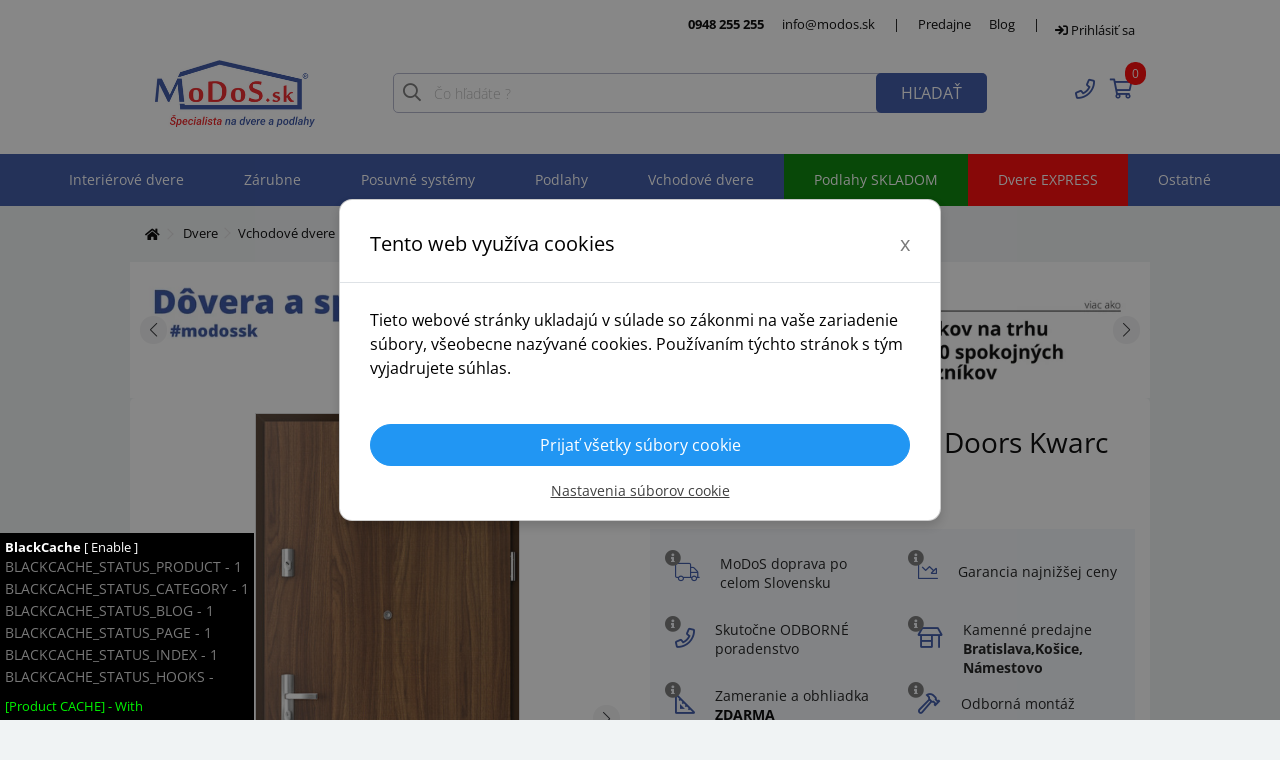

--- FILE ---
content_type: text/html; charset=utf-8
request_url: https://modos-test.eu/porta-doors-kwarc-typ-i-ei30.html
body_size: 52617
content:
<!DOCTYPE HTML>
<html class=" no-js lt-ie9 lt-ie8 lt-ie7 " lang="sk"><![endif]-->
<html class=" no-js lt-ie9 lt-ie8 ie7" lang="sk"><![endif]-->
<html class=" no-js lt-ie9 ie8" lang="sk"><![endif]-->
<html class=" no-js ie9" lang="sk"><![endif]-->
<html class="" lang="sk">
<head>
    <meta charset="utf-8"/>
    <title>
                                                        
        
        Vchodové dvere Porta Doors Kwarc Typ I EI30 - MoDoS.sk
    </title>

            <link rel="preload" as="image" href="/themes/warehouse/img/boards/dovera-desktop-product.webp">
        <link rel="preload" as="image" href="/themes/warehouse/img/boards/dovera-phone.webp">

            <meta name="generator" content="PrestaShop"/>
                <meta name="robots" content="noindex,follow"/>
            <meta name="viewport" content="initial-scale=1,user-scalable=no,maximum-scale=1,width=device-width">
    <meta name="apple-mobile-web-app-capable" content="yes"/>
    <link rel="icon" type="image/vnd.microsoft.icon" href="/img/favicon.ico?1751536481"/>
    <link rel="shortcut icon" type="image/x-icon" href="/img/favicon.ico?1751536481"/>

    <script type="text/javascript" src="/js/plugins/jquery/jquery-1.11.0.min.js?v=4.6"></script>
    <script defer type="text/javascript" src="/js/plugins/moment/moment.min.js?v=4.6"></script>
    


    


                        <link rel="preload" href="/themes/warehouse/css/global.css?v=4.6" as="style" onload="this.onload=null;this.rel='stylesheet'"  media="all"/>
                    <link rel="preload" href="/themes/warehouse/css/autoload/uniform.default.css?v=4.6" as="style" onload="this.onload=null;this.rel='stylesheet'"  media="all"/>
                    <link rel="preload" href="/js/plugins/fancybox/dist/fancybox.min.css?v=4.6" as="style" onload="this.onload=null;this.rel='stylesheet'"  media="all"/>
                    <link rel="preload" href="/js/plugins/swiper/dist/css/swiper.css?v=4.6" as="style" onload="this.onload=null;this.rel='stylesheet'"  media="all"/>
                    <link rel="preload" href="/js/jquery/plugins/jqzoom/jquery.jqzoom.css?v=4.6" as="style" onload="this.onload=null;this.rel='stylesheet'"  media="all"/>
                    <link rel="preload" href="/themes/warehouse/css/modules/blockuserinfo/blockuserinfo.css?v=4.6" as="style" onload="this.onload=null;this.rel='stylesheet'"  media="all"/>
                    <link rel="preload" href="/themes/warehouse/css/modules/blockcart/blockcart.css?v=4.6" as="style" onload="this.onload=null;this.rel='stylesheet'"  media="all"/>
                    <link rel="preload" href="/themes/warehouse/css/modules/productscategory/css/productscategory.css?v=4.6" as="style" onload="this.onload=null;this.rel='stylesheet'"  media="all"/>
                    <link rel="preload" href="/modules/crossselling_mod/css/crossselling_mod.css?v=4.6" as="style" onload="this.onload=null;this.rel='stylesheet'"  media="all"/>
                    <link rel="preload" href="/modules/cashondeliveryplus/css/cashondeliveryplus.css?v=4.6" as="style" onload="this.onload=null;this.rel='stylesheet'"  media="all"/>
                    <link rel="preload" href="/themes/warehouse/css/modules/mailalerts/mailalerts.css?v=4.6" as="style" onload="this.onload=null;this.rel='stylesheet'"  media="all"/>
                    <link rel="preload" href="/modules/attributewizardpro/css/awp.css?v=4.6" as="style" onload="this.onload=null;this.rel='stylesheet'"  media="all"/>
                    <link rel="preload" href="/themes/warehouse/css/modules/ph_simpleblog/css/ph_simpleblog.css?v=4.6" as="style" onload="this.onload=null;this.rel='stylesheet'"  media="all"/>
                    <link rel="preload" href="/modules/ph_simpleblog/css/custom.css?v=4.6" as="style" onload="this.onload=null;this.rel='stylesheet'"  media="all"/>
                    <link rel="preload" href="/modules/add_pay_invoice/css/add_pay_invoice.css?v=4.6" as="style" onload="this.onload=null;this.rel='stylesheet'"  media="all"/>
                    <link rel="preload" href="/modules/add_in_store/css/add_in_store.css?v=4.6" as="style" onload="this.onload=null;this.rel='stylesheet'"  media="all"/>
                    <link rel="preload" href="/modules/dm_cookies/views/css/dm_cookies.css?v=4.6" as="style" onload="this.onload=null;this.rel='stylesheet'"  media="all"/>
                    <link rel="preload" href="/modules/trustpay/views/css/front.css?v=4.6" as="style" onload="this.onload=null;this.rel='stylesheet'"  media="all"/>
            
    <link rel="preload" href="/themes/warehouse/ver_beta/css/global.css?v=4.6" type="text/css" as="style" onload="this.onload=null;this.rel='stylesheet'"  media="all"/>

    
    <script type="text/javascript" src="/themes/warehouse/ver_beta/js/script.js?v=4.6"></script>
    <script type="text/javascript" src="/themes/warehouse/js/script_footer.js?v=4.6"></script>

    <link rel="preload" href="/themes/warehouse/css/footer.css?v=4.6" as="style" onload="this.onload=null;this.rel='stylesheet'" />

    <link rel="stylesheet" href="/themes/warehouse/ver_beta/css/style.css?v=4.6"/>

    


    <!-- Google tag (gtag.js) -->
    
    

    <!-- Google Tag Manager -->
    
    <!-- End Google Tag Manager -->


<!-- Facebook Pixel Code -->



























<!-- Facebook Pixel Code END -->

<!-- SmartLook -->















<!-- End SmartLook -->

    <script data-keepinline="true">

        // GTAG consent
        window.dataLayer = window.dataLayer || [];
        function gtag(){dataLayer.push(arguments);}

        gtag("consent", "default", {
            "ad_storage": "denied",
            "ad_user_data": "denied",
            "ad_personalization": "denied",
            "analytics_storage": "denied",
            "security_storage": "granted",
            "functionality_storage": "granted"
        });

        
                            
                    gtag("set", "ads_data_redaction", true);
                
                    

        dataLayer.push({
            "event" : "default_consent",
        });

     </script>



    <link rel="preload" href="/plugin/fontawesome/css/all.min.css?v=4.6&display=swap" as="font" onload="this.onload=null;this.rel='stylesheet'"  />



    

    <meta name="facebook-domain-verification" content="n4qkvangx3b6lirev9njljwo4aub7g" />
    <meta property="og:title" content="Porta Doors Kwarc Typ I EI30 - MoDoS.sk"/>
    <meta property="og:url" content="https://modos-test.eu/porta-doors-kwarc-typ-i-ei30.html"/>
    <meta property="og:site_name" content="MoDoS.sk"/>
    <meta property="og:type" content="website">
    <meta property="og:description" content="">
                        <meta property="og:image" content="https://modos-test.eu/39879-large_default/porta-doors-kwarc-typ-i-ei30.jpg">
                
    














    
    
            
    <!-- plugin/fontawesome/css/all.css -->
    <style>
        .fa{font-family:var(--fa-style-family, "Font Awesome 6 Pro");font-weight:var(--fa-style,900)}.fa,.fa-brands,.fa-duotone,.fa-light,.fa-regular,.fa-solid,.fa-thin,.fab,.fad,.fal,.far,.fas,.fat{-moz-osx-font-smoothing:grayscale;-webkit-font-smoothing:antialiased;display:var(--fa-display,inline-block);font-style:normal;font-variant:normal;line-height:1;text-rendering:auto}.fa-bars::before { content: "\f0c9"; }.fa-magnifying-glass::before{ content: "\f002"; }.fa-long-arrow-left::before{content:"\f177"}.fa-long-arrow-right::before{content:"\f178"}.fa-arrow-up-right-from-square::before{content:"\f08e"}.fa-at::before{content:"\40"}.fa-bars::before{content:"\f0c9"}.fa-cart-shopping::before{content:"\f07a"}.fa-chevron-down::before{content:"\f078"}.fa-chevron-left::before{content:"\f053"}.fa-chevron-right::before{content:"\f054"}.fa-check-circle::before{content:"\f058"}.fa-circle-info::before,.fa-info-circle::before{content:"\f05a"}.fa-hand-pointer::before{content:"\f25a"}.fa-map-marker-alt::before{content:"\f3c5"}.fa-magnifying-glass::before{content:"\f002"}.fa-search-plus::before{content:"\f00e"}.fa-print::before{content:"\f02f"}.fa-shop::before{content:"\f54f"}.fa-truck::before{content:"\f0d1"}.fa-x::before{content:"\58"}@font-face{font-family:'Font Awesome 6 Brands';font-style:normal;font-weight:400;font-display:block;src:url("../plugin/fontawesome/webfonts/fa-brands-400.woff2") format("woff2"),url("../plugin/fontawesome/webfonts/fa-brands-400.ttf") format("truetype")}:host,:root{--fa-font-brands:normal 400 1em/1 "Font Awesome 6 Brands";--fa-font-light:normal 300 1em/1 "Font Awesome 6 Pro";--fa-font-regular:normal 400 1em/1 "Font Awesome 6 Pro";--fa-font-solid:normal 900 1em/1 "Font Awesome 6 Pro";--fa-font-thin:normal 100 1em/1 "Font Awesome 6 Pro"}.fa-brands,.fab{font-family:'Font Awesome 6 Brands';font-weight:400}.fa-light,.fa-regular,.fa-solid,.fa-thin,.fal,.far,.fas,.fat{font-family:'Font Awesome 6 Pro'}.fa-instagram:before{content:"\f16d"}.fa-linkedin:before{content:"\f08c"}.fa-pinterest:before{content:"\f0d2"}.fa-twitter:before{content:"\f099"}.fa-whatsapp:before{content:"\f232"}.fa-youtube:before{content:"\f167"}@font-face{font-family:'Font Awesome 6 Pro';font-style:normal;font-weight:300;font-display:block;src:url("../plugin/fontawesome/webfonts/fa-light-300.woff2") format("woff2"),url("../plugin/fontawesome/webfonts/fa-light-300.ttf") format("truetype")}.fa-light,.fal{font-weight:300}@font-face{font-family:'Font Awesome 6 Pro';font-style:normal;font-weight:400;font-display:block;src:url("../plugin/fontawesome/webfonts/fa-regular-400.woff2") format("woff2"),url("../plugin/fontawesome/webfonts/fa-regular-400.ttf") format("truetype")}.fa-regular,.far{font-weight:400}@font-face{font-family:'Font Awesome 6 Pro';font-style:normal;font-weight:900;font-display:block;src:url("../plugin/fontawesome/webfonts/fa-solid-900.woff2") format("woff2"),url("../plugin/fontawesome/webfonts/fa-solid-900.ttf") format("truetype")}.fa-solid,.fas{font-weight:900}@font-face{font-family:'Font Awesome 6 Pro';font-style:normal;font-weight:100;font-display:block;src:url("../plugin/fontawesome/webfonts/fa-thin-100.woff2") format("woff2"),url("../plugin/fontawesome/webfonts/fa-thin-100.ttf") format("truetype")}.fa-thin,.fat{font-weight:100}@font-face{font-family:"Font Awesome 5 Brands";font-display:block;font-weight:400;src:url("../plugin/fontawesome/webfonts/fa-brands-400.woff2") format("woff2"),url("../plugin/fontawesome/webfonts/fa-brands-400.ttf") format("truetype")}@font-face{font-family:"Font Awesome 5 Pro";font-display:block;font-weight:900;src:url("../plugin/fontawesome/webfonts/fa-solid-900.woff2") format("woff2"),url("../plugin/fontawesome/webfonts/fa-solid-900.ttf") format("truetype")}@font-face{font-family:"Font Awesome 5 Pro";font-display:block;font-weight:400;src:url("../plugin/fontawesome/webfonts/fa-regular-400.woff2") format("woff2"),url("../plugin/fontawesome/webfonts/fa-regular-400.ttf") format("truetype")}@font-face{font-family:"Font Awesome 5 Pro";font-display:block;font-weight:300;src:url("../plugin/fontawesome/webfonts/fa-light-300.woff2") format("woff2"),url("../plugin/fontawesome/webfonts/fa-light-300.ttf") format("truetype")}@font-face{font-family:"Font Awesome 5 Duotone";font-display:block;font-weight:900;src:url("../plugin/fontawesome/webfonts/fa-duotone-900.woff2") format("woff2"),url("../plugin/fontawesome/webfonts/fa-duotone-900.ttf") format("truetype")}@font-face{font-family:FontAwesome;font-display:block;src:url("../plugin/fontawesome/webfonts/fa-solid-900.woff2") format("woff2"),url("../plugin/fontawesome/webfonts/fa-solid-900.ttf") format("truetype")}@font-face{font-family:FontAwesome;font-display:block;src:url("../plugin/fontawesome/webfonts/fa-brands-400.woff2") format("woff2"),url("../plugin/fontawesome/webfonts/fa-brands-400.ttf") format("truetype")}@font-face{font-family:FontAwesome;font-display:block;src:url("../plugin/fontawesome/webfonts/fa-regular-400.woff2") format("woff2"),url("../plugin/fontawesome/webfonts/fa-regular-400.ttf") format("truetype");unicode-range:U+F003,U+F006,U+F014,U+F016-F017,U+F01A-F01B,U+F01D,U+F022,U+F03E,U+F044,U+F046,U+F05C-F05D,U+F06E,U+F070,U+F087-F088,U+F08A,U+F094,U+F096-F097,U+F09D,U+F0A0,U+F0A2,U+F0A4-F0A7,U+F0C5,U+F0C7,U+F0E5-F0E6,U+F0EB,U+F0F6-F0F8,U+F10C,U+F114-F115,U+F118-F11A,U+F11C-F11D,U+F133,U+F147,U+F14E,U+F150-F152,U+F185-F186,U+F18E,U+F190-F192,U+F196,U+F1C1-F1C9,U+F1D9,U+F1DB,U+F1E3,U+F1EA,U+F1F7,U+F1F9,U+F20A,U+F247-F248,U+F24A,U+F24D,U+F255-F25B,U+F25D,U+F271-F274,U+F278,U+F27B,U+F28C,U+F28E,U+F29C,U+F2B5,U+F2B7,U+F2BA,U+F2BC,U+F2BE,U+F2C0-F2C1,U+F2C3,U+F2D0,U+F2D2,U+F2D4,U+F2DC}
    </style>

    <!-- themes/warehouse/ver_beta/plugins/swiper/swiper-bundle.min.css -->
    <style>
        .swiper-slide,.swiper-wrapper{width:100%;height:100%;position:relative;transition-property:transform}:root{--swiper-theme-color:#007aff;--swiper-navigation-size:44px}.swiper{margin-left:auto;margin-right:auto;position:relative;overflow:hidden;list-style:none;padding:0;z-index:1}.swiper-wrapper{z-index:1;display:flex;box-sizing:content-box}.swiper-android .swiper-slide,.swiper-wrapper{transform:translate3d(0,0,0)}.swiper-pointer-events{touch-action:pan-y}.swiper-slide{flex-shrink:0}.swiper-button-next,.swiper-button-prev{position:absolute;top:50%;width:calc(var(--swiper-navigation-size)/ 44 * 27);height:var(--swiper-navigation-size);margin-top:calc(0px - (var(--swiper-navigation-size)/ 2));z-index:10;cursor:pointer;display:flex;align-items:center;justify-content:center;color:var(--swiper-navigation-color,var(--swiper-theme-color))}.swiper-button-next:after,.swiper-button-prev:after{font-family:swiper-icons;font-size:var(--swiper-navigation-size);text-transform:none!important;letter-spacing:0;font-variant:initial;line-height:1}.swiper-button-prev,.swiper-rtl .swiper-button-next{left:10px;right:auto}.swiper-button-prev:after,.swiper-rtl .swiper-button-next:after{content:"prev"}.swiper-button-next,.swiper-rtl .swiper-button-prev{right:10px;left:auto}.swiper-button-next:after,.swiper-rtl .swiper-button-prev:after{content:"next"}
    </style>

    <!-- themes/warehouse/css/global.css -->
    <style>
        body,ol,p,ul{color:#777}.info-box p,.info-box span{font-size:12px}*,:after,:before{-webkit-box-sizing:border-box;-moz-box-sizing:border-box;box-sizing:border-box}a,abbr,acronym,address,applet,article,aside,audio,b,big,blockquote,body,canvas,caption,center,cite,code,dd,del,details,dfn,div,dl,dt,em,embed,fieldset,figcaption,figure,footer,form,h1,h2,h3,h4,h5,h6,header,hgroup,html,i,iframe,img,ins,kbd,label,legend,li,mark,menu,nav,object,ol,output,p,pre,q,ruby,s,samp,section,small,span,strike,strong,sub,summary,sup,table,tbody,td,tfoot,th,thead,time,tr,tt,u,ul,var,video{margin:0;padding:0;border:0;vertical-align:baseline}h1,h2,h3,h4,h5,h6,p{margin-bottom:7.5px!important}.h3,h3{font-size:20px!important}.h4,h4{font-size:18px!important}.h5,h5{font-size:16px!important}h1,h2,h3,h4,h5,h6{font-weight:400;line-height:1.4!important;color:#000;padding:10px 0;text-transform:none}h4,h5,h6,ol,ul{margin-bottom:9px}body{font-family:'Open Sans',sans-serif!important;background:#f0f3f4}a{color:#1a1a1a;text-decoration:none;text-transform:none!important}p{font-size:14px!important;line-height:1.6!important}.info-box h5 a,b,strong{color:#000}b,strong{font-weight:700}ol,ul{font-size:14px;line-height:1.6;margin-top:0;list-style:none}h4,h5,h6{margin-top:9px}.info-box{text-align:center}.info-box h5{line-height:20px}.info-box>div{display:flex;flex-direction:column;padding-top:10px}.info-box span{padding:1px 0;font-weight:800;color:#777!important}.info-box i{padding-right:5px}.info-box .info-box-content{display:flex;flex-direction:row;justify-content:center;align-items:center}
    </style>

    <!-- themes/warehouse/ver_beta/css/global.css -->
    <style>
        body,ol,p,ul{color:#777}body.modal-open{overflow:hidden}.info-box p,.info-box span{font-size:12px}*,:after,:before{-webkit-box-sizing:border-box;-moz-box-sizing:border-box;box-sizing:border-box}a,abbr,acronym,address,applet,article,aside,audio,b,big,blockquote,body,canvas,caption,center,cite,code,dd,del,details,dfn,div,dl,dt,em,embed,fieldset,figcaption,figure,footer,form,h1,h2,h3,h4,h5,h6,header,hgroup,html,i,iframe,img,ins,kbd,label,legend,li,mark,menu,nav,object,ol,output,p,pre,q,ruby,s,samp,section,small,span,strike,strong,sub,summary,sup,table,tbody,td,tfoot,th,thead,time,tr,tt,u,ul,var,video{margin:0;padding:0;border:0;vertical-align:baseline}h1,h2,h3,h4,h5,h6,p{margin-bottom:7.5px!important}.h3,h3{font-size:20px!important}.h4,h4{font-size:18px!important}.h5,h5{font-size:16px!important}h1,h2,h3,h4,h5,h6{font-weight:400;line-height:1.4!important;color:#000;padding:10px 0;text-transform:none}h4,h5,h6,ol,ul{margin-bottom:9px}body{font-family:'Open Sans',sans-serif!important;background:#f0f3f4}a{color:#1a1a1a;text-decoration:none;text-transform:none!important}p{font-size:14px!important;line-height:1.6!important}.info-box h5 a,b,strong{color:#000}b,strong{font-weight:700}ol,ul{font-size:14px;line-height:1.6;margin-top:0;list-style:none}h4,h5,h6{margin-top:9px}.info-box{text-align:center}.info-box h5{line-height:20px}.info-box>div{display:flex;flex-direction:column;padding-top:10px}.info-box span{padding:1px 0;font-weight:800;color:#777!important}.info-box i{padding-right:5px}.info-box .info-box-content{display:flex;flex-direction:row;justify-content:center;align-items:center}
    </style>

    <!-- themes/warehouse/ver_beta/css/style.css -->
    <style>
        .detail-price,header .top-bar{text-align:right}.tag,hr{margin-bottom:5px}.breadcrumb,.extend-product .title,.nav-product.nav-tabs>li,.tag,header .nav-bar li a>.title{white-space:nowrap}.app{background-color:#f0f3f4}.box,.nav-box,header{background:#fff}.awp_nica,.awp_rrca{background-color:#fff}body{font-family:'Open Sans',sans-serif!important}::placeholder{color:#b7b7b7;font-weight:100;opacity:1}.awp_overlay,.nav-box{opacity:0;transition:.3s}.container,.social-button.copy,header .search .search-holder{position:relative}.swiper-button-next,.swiper-button-prev,.swiper-container,.swiper-wrapper{z-index:0!important}header{z-index:4}header .top-bar{padding:15px 0}header .top-bar a{margin-left:15px;color:#000}header .head-bar{display:flex;justify-content:space-between;align-items:center;width:100%}header .head-bar .menu{display:flex}.nav-bar.smart,.nav-box,header .menu-burger,header .menu-close,header .menu-search,header .nav-bar.smart .nav-box,header .search .search-close{display:none}header .head-bar .menu ul{display:flex;align-items:center}header .head-bar .menu li{position:relative;font-size:20px;margin-left:10px;width:25px;color:#3853a4}header .head-bar .menu li.menu-burger,header .head-bar .menu li.menu-close{margin-left:0}header .head-bar .menu li a{color:#3853a4}header .head-bar .menu li .tab{background:red;color:#fff;border-radius:13px;font-size:12px;position:absolute;padding:2px 7px;top:-11px;right:-11px}header .nav-bar{background:#3854a4;color:#fff;margin-top:15px}header .nav-bar ul{margin:0;display:flex;align-items:center;justify-content:center}header .nav-bar li{cursor:pointer}header .nav-bar li a>.title{text-align:center;padding:15px 30px;position:relative}header .nav-bar li .title>span{font-size:14px;transition:.3s}.extend-product.active .title,.tags a,header .nav-bar li>a{color:#fff}header .nav-bar li.danger{background:red}header .nav-bar li.success{background:green}header .head-bar .menu li.menu-close{font-size:35px}.nav-box{visibility:hidden;color:#000;justify-content:space-between;position:absolute;top:52px;left:0;right:5px;width:100%;box-shadow:0 8px 24px rgb(132 147 173 / 60%);padding:15px}header .search{width:60%}header .search .search-holder input{border:1px solid #b1b3c9;border-radius:5px;font-size:14px;padding:10px 20px 10px 40px;width:100%;height:40px;outline:0}header .search .search-holder button{color:#fff;background:#3854a4;border:unset;font-size:16px;padding:11px 25px;border-radius:5px;position:absolute;right:0;top:0}header .search .search-holder .icon{font-size:18px;position:absolute;top:0;left:0;padding:10px}.content{visibility:visible}.awp_overlay,.advert-main .overlay{position:absolute;top:0;left:0;width:100%;height:100%;background:#f0f3f4;margin:0;padding:0;display:block;z-index:50000000}.advert-main img{width:100%;overflow:hidden}hr{margin-top:5px;border:0;border-top:1px solid #d0d0d0}.breadcrumb{padding:15px 0;overflow:hidden;z-index:0}.breadcrumb.clearfix a{font-size:13px;color:#000!important;text-decoration:blink}.breadcrumb .container.breadcrumb-mobile{display:none!important}.breadcrumb .container.breadcrumb-mobile a{font-size:16px}.breadcrumb .breadcrumb-mobile a:after,.breadcrumb .breadcrumb-mobile a:before{content:none}.logo{float:left}.logo img{padding:12px 0;width:160px;margin-left:10px}.box{padding:15px;border-radius:5px}.box-inner{padding-bottom:40px}.product-detail{display:flex;justify-content:center;position:relative}.product-detail .detail-info .description p img {max-width: 100%; height: auto;} #descriptionTab .rte iframe, .product-description .rte iframe {max-width: 100%} .awp_overlay,.tags{position:absolute;display:flex}.detail-add-card{display:flex;justify-content:center;align-items:center;color:#000}.detail-add-card button{padding:0;border:none;margin:0!important}.detail-add-card button span{background:#4caf50;color:#fff;padding:11px 20px;font-size:16px;line-height:45px;text-transform:uppercase;cursor:pointer;transition:.3s}.detail-price .actual-discount{color:#4d6dd0}.detail-price .actual-price{font-size:30px;line-height:35px;font-weight:700;color:#000}.detail-price .extend-price{line-height:20px}.order-block{display:flex;flex-wrap:wrap;justify-content:space-evenly;padding:15px 0}.order-block>div{margin:5px 15px}.detail-price .price-without-wat{line-height:20px;font-size:12px;color:#000}.detail-price .price-without-wat a,.product-description{color:#000}.tags{flex-wrap:wrap;bottom:0;left:10px;z-index:3}.tag{border:1px solid #ddd;padding:2px 10px;margin-right:5px}.tag.tag-circle{border-radius:100px}.tag img{width:75px}.tag.outline{border:unset}.awp_rrca{text-align:center;padding:3px;border-top:0!important}.awp_nica{font-size:16px}.awp_overlay{box-sizing:border-box;-moz-box-sizing:border-box;-webkit-box-sizing:border-box;border:1px solid #3653a0;top:0;left:0;height:100%;width:100%;background-color:#3653a047;z-index:1;justify-content:center;align-items:center;font-size:37px;color:#fff}.awp_content{display:flex!important;justify-content:center!important;flex-wrap:wrap!important;position:relative}.awp_title{display:flex;justify-content:center}.awp-swiper{display:flex;justify-content:center;flex-wrap:wrap;position:relative;width:100%}.awp-swiper-center{justify-content:center!important}.awp-swiper-info,.awp-swiper-more{height:100%;justify-content:center;position:absolute;display:flex;top:0}.awp-swiper-more{font-size:30px;color:#fff;right:0;background:linear-gradient(to right,#ffffff00,#fff);width:60px!important;align-items:center}.awp-swiper-info{opacity:1;left:0;width:100%;background:#ffffffba;align-items:center;font-size:40px;color:#000;transition:.6s;z-index:2}.awp-swiper-info-icon{display:flex;position:relative}.awp-swiper-info .awp-swiper-info-icon-hand{animation:1.5s linear infinite swipe-right-left}.awp-swiper-info .awp-swiper-info-icon-right{animation:1.5s linear infinite swipe-right;position:absolute;top:-15px;right:-60px}.awp-swiper-info .awp-swiper-info-icon-left{animation:1.5s linear infinite swipe-left;position:absolute;top:-15px;left:-60px}.nav-product.nav-tabs{display:flex;justify-content:center;padding-top:40px;overflow:hidden}.nav-product.nav-tabs>li>a{font-size:16px;padding:15px 35px;border:0;margin-bottom:2px}.nav-product.nav-tabs>li.active{border-top:0;border-left:0;border-right:0;border-bottom:1px solid #000;margin-bottom:2px;cursor:pointer;color:#000}.nav-product .nav-product-notice{position:absolute;top:-6px;right:-11px;background:#000;border-radius:12px;padding:1px 10px;color:#fff;z-index:1;animation:.7s linear infinite pulse;transition:.3s}.nav-product .nav-product-notice.drive{background:#ffc107}.tab-menu{position:relative;border-bottom:1px solid #ddd;margin:0 -15px;overflow:hidden}.tab-menu .nav-arrow{position:absolute;bottom:1px;right:0;background:#ddddddcf;text-align:center;padding:12px 15px;border-top-left-radius:25px;border-bottom-left-radius:25px}.tab-menu .nav-arrow span{animation:1s linear infinite swipe-right;display:block}.container-services-call{background:#3352a5;padding:15px}.container-services-call>div>div,.detail-add-card .add_to_cart_container,.product-extends>div:nth-child(2n){text-align:center}.container-services-call span{padding:60px 0 15px;color:#fff;display:block;font-size:24px;font-weight:700;line-height:30px}.container-services-call a{color:#fff;font-size:16px;line-height:25px}.product-description h2{text-align:center;margin-bottom:40px}.attributes{height:35px;padding-top:5px}.content-color-items{display:flex;align-items:flex-start;justify-content:center;flex-wrap:wrap;position:relative}.content-color-items .color-field{background:url(#) center center no-repeat;justify-content:center;display:flex;width:30px;height:30px;border:1px solid #ccc;border-radius:20px;transition:.3s}.content-color-items .color-more{line-height:28px;font-size:11px;background-color:#fff;color:#6b6b6b;font-weight:200;text-decoration:none}.productscategory_h2.page-product-heading,.productscategory_h3.page-product-heading{font-size:20px;color:#000!important;font-weight:600;border:0;padding-top:20px}.product-slider{transition:.2s;width:100%}.product-extends{border:1px solid #ddd;border-radius:5px;display:flex;flex-wrap:wrap;padding:10px 20px;justify-content:space-around;align-items:center;margin-top:10px;font-size:14px;margin-bottom:10px}.product-extends .post a{text-decoration:underline}.product-extends .extend{align-items:center;padding:15px 0;width:50%}.product-extends .extend.fluid{text-align:center;width:100%;padding-bottom:0}#product .tab-content>.tab-pane{padding:0}.block_content{padding:20px 0}.product-name-container{font-size:15px;line-height:17px;margin-top:15px;padding:0}.extend-product{text-align:center;background-color:#f0f3f4;padding:40px;border:1px solid #d0d0d0;transition:.3s;margin-bottom:15px}.compare-categories{text-align:center;color:#000}.extend-product .title{font-size:19px;color:#000}.extend-product.active{background-color:#3650a3;color:#fff}.contact-whatsapp{color:#4fcc5d;font-weight:700;font-size:14px}.adresses{display:flex;justify-content:space-between;min-height:270px}.adress{padding-bottom:30px}.adress p{margin:0;line-height:20px}.adress a{font-size:inherit}.adress .adress-contact{padding-top:5px}.adress-title h4{font-weight:700}.social-toolbar{margin-top:15px;padding-top:20px;display:flex;align-items:center;justify-content:start;gap:5px;border-top:1px solid #f3f3f3}.social-toolbar.product{justify-content:end}.social-toolbar button{padding:5px 10px;color:#3854a4;background:0 0;transition:.15s ease-in-out;border:none}.social-toolbar button.share{font-size:18px;border:none}.social-toolbar button.print{background:#3854a4;color:#fff;border-radius:5px}.modal-content-block{height:100%;display:flex;flex-direction:column;justify-content:space-evenly}.modal-content-block h3{white-space:break-spaces;padding:0!important;text-align:center}.social-buttons{display:flex;align-items:center;justify-content:center;flex-wrap:wrap;gap:10px}.social-buttons .social-button{font-size:16px;color:#fff!important;background:#000;text-decoration:none;white-space:nowrap;padding:10px!important;line-height:1;width:120px;border-radius:5px;transition:.15s ease-in-out}.social-buttons .social-button.facebook{background:#3b5998}.social-buttons .social-button.twitter{background:#1da1f2}.social-buttons .social-button.whatsapp{background:#25d366}.social-buttons .social-button.linkedin{background:#0a66c2}.social-buttons .social-button.pinterest{background:#bd081c}.social-buttons .social-button i{font-size:18px}.custom-modal{position:fixed;left:0;top:0;width:100%;height:100%;background-color:rgba(0,0,0,.5);opacity:0;visibility:hidden;transform:scale(1.1);transition:visibility 0s linear .25s,opacity .25s,transform .25s;z-index:1000;overflow-x:hidden;overflow-y:scroll;display:flex;align-items:start;justify-content:center}.custom-modal-content{display:block;position:relative;width:auto;max-width:800px;padding:25px;margin-top:15px;border-radius:5px;background-color:#fff}.modal-close{position:absolute;top:10px;right:10px;width:22px;line-height:15px;text-align:center;cursor:pointer}.modal-close i{color:#000;font-size:22px;}.show-modal{opacity:1;visibility:visible;transform:scale(1.0);transition: visibility 0s linear 0.25s, opacity 0.25s 0s, transform 0.25s;}.social-button.copy .social-tooltip{visibility:hidden;background-color:#555;color:#fff;text-align:center;border-radius:5px;padding:5px;position:absolute;z-index:2000;bottom:125%;left:25%;margin-left:-60px;opacity:0;transition:opacity .3s}.social-button.copy .social-tooltip::after{content:"";position:absolute;top:100%;left:50%;margin-left:-5px;border-width:5px;border-style:solid;border-color:#555 transparent transparent}.modal-button.mx-5 {margin-left: 5px}, .modal-button, .wiki-button{color:#777;display:flex!important;justify-content:center;align-items:center;cursor:pointer;transition:color .3s ease-in-out;border-radius:50%}.pop-tooltip,.search-results{display:none;background:#fff;box-shadow:0 0 20px rgb(132 147 173 / 59%)}.awp_cell_cont .modal-button, .awp_cell_cont .wiki-button{width:32px;height:32px;font-size:18px;position:absolute;right:5px;top:7px;z-index:2;background:#fff;padding:6px}.pop-tooltip{color:#000;font-weight:700;padding:5px 8px;font-size:13px;z-index:15;min-width:170px;max-width:300px;cursor:default}.search-results{position:absolute;z-index:10;min-width:320px;max-width:fit-content}@media (max-width:994px){.logo img{width:140px}header .nav-bar,header .search,header .top-bar{display:none}header .menu-burger,header .menu-search{display:block}}@media (max-width:994px){.nav-product.nav-tabs{display:flex;justify-content:left;overflow-x:scroll}}@media (max-width:768px){.breadcrumb .container:not(.breadcrumb-mobile){display:none!important}.breadcrumb .container.breadcrumb-mobile{display:block!important}.awp_content .awp-swiper .awp_cell_first{width:50%!important}.awp_content .awp-swiper .awp_cell_first .awp_group_image,.awp_content .awp-swiper .awp_cell_last .awp_group_image{width:100%!important;height:auto!important}.awp_content. .awp-swiper .awp_cell_last{width:50%!important;margin-right:0!important}.awp-swiper{display:flex;justify-content:left;flex-wrap:nowrap;overflow-x:auto}.awp-extra-fee-arrow{display:none}.awp-swiper.awp-extra-fee::-webkit-scrollbar{width:initial}.extend-product {padding: 19px;}.extend-product .title{font-size:16px} .custom-modal-content{width: 50%} @media (max-width:576px){.custom-modal-content{width: 90%}}}
    </style>

    <!-- themes/warehouse/ver_beta/css/product_detail.css -->
    <style>
        .product-detail h1{font-size:22px;line-height:30px;color:#000;padding-bottom:20px}.product-detail .gallery-swiper .swiper-wrapper{display:flex;align-items:center}.product-detail .gallery-swiper .swiper-slide{display:flex;align-items:center;justify-content:center}.detail-gallery-image{position:relative;border:1px solid #dbdbdb;margin-bottom:10px}.detail-gallery-image img{display:block;margin:0 auto;width:auto;max-height:600px;max-width:100%}.fancybox-gallery-image{cursor:zoom-in}.awp_stock_extends span a,.tab-content>.page-product-box.tab-pane{color:#000}.awp_content .awp_box.awp_box_inner{border:0;border-top:0!important;border-color:#ddd!important}.awp_content .awp_header{background-color:#fff!important;font-size:18px;line-height:50px;color:#000}.awp_cell_version{border:1px solid #ddd!important;padding:5px;position:relative;border-radius:0;margin-right:10px!important;cursor:pointer}.awp_cell_version_img{position:relative;height:170px;background:url(#) center center/contain no-repeat}.awp_cell_version_name{color:#000;margin-bottom:0;padding-top:3px;max-width:250px;font-size:12px}.awp_cell_version_price{font-weight:700;font-size:14px}.awp_cell_version_price_desc{font-size:11px}.awp_choose-variant,.awp_stock-button{font-size:16px;text-transform:uppercase}.awp_content .awp_description{text-align:center;font-weight:400;font-size:14px;line-height:1.6;padding-bottom:20px;color:#777}#awp_wizard .awp_stock_container.awp_sct.awp_stock_fixed{display:none}#awp_wizard .awp_stock_container.awp_sct.awp_stock_fixed.stick-bar{display:flex}#awp_wizard .awp_stock_container.awp_sct{border:0!important;border-bottom:0!important;border-top:1px solid #ddd!important;border-right:0!important;border-left:0!important;background:#fff;border-radius:0;display:flex;justify-content:center;align-items:center;flex-wrap:wrap}.page-product-box img{max-width:100%;height:auto}.page-product-box .produkt-blog-box{display:inline-block;border:1px solid #232323!important;background:#f9f9f9;margin-bottom:15px;width:100%;border-radius:0;padding:12px;text-align:center;font-size:14px;line-height:1.6}.produkt-blog-box-nadpis,.produkt-blog-box-text{font-weight:700}.produkt-blog-box-odkaz a{color:#3852a4}.awp_stock #awp_price{color:#232323!important;font-weight:500}.awp_stock-button{background:#4caf50;color:#fff;border:0;cursor:pointer}.awp_stock-button.full{display:inline;padding:11px 20px;font-size:13px;line-height:20px}.awp_stock-button.smart{display:inline;font-size:13px;border:0;padding:5px 14px}.awp_choose-variant{padding:0 20px;line-height:20px;color:#000}.awp_choose-variant .awp_choose-variant-percentage{font-weight:700;font-size:18px;line-height:34px}.awp_choose-variant .title,.awp_quantity_additional .title{font-size:11px;line-height:16px}.awp_quantity_additional input{width:40px!important;height:auto;padding:0 8px!important;border:1px solid #eaeaea;line-height:32px;font-size:18px;border-radius:4px}.awp_stock_container.awp_sct{padding:12px}.awp_stock_extends{position:absolute;bottom:-19px;background-color:#fff;width:100%;border-top:1px solid #ddd}.awp_stock_extends span{color:#737373}#awp_price{font-size:30px}.awp_cell_count{min-width:120px}.awp_cell_count_xs{width:calc(13% - 10px)}.awp_cell_count_lg{width:calc(20% - 10px)}.awp_cell_count_xl{width:calc(18% - 10px)}.awp_group_image_more{font-size:20px;background:#fff;border-radius:50%;padding:4px 6px;color:#000;position:absolute;bottom:6px;right:0;z-index:1;cursor:pointer;transition:.3s}.ilustration-alert{position:absolute;bottom:16px;text-align:center;width:100%;background:#fffb003b;padding:3px;color:#000}#scrollDescription{cursor:pointer}@media (max-width:768px){.awp_cell_count_twinzz{width:50%}.awp_stock_fullwidth{width:100%;padding-bottom:5px}}
    </style>

    <!-- themes/warehouse/css/footer.css -->
    <style>
        .footer-container{margin-top:30px!important;padding-top:30px;background:#fff}.footer-container a{font-size:14px;line-height:21px;color:#777}.footer-container ul li{line-height:20px;padding:5px 0;transition:.3s}.footer-container h4{color:#000;font-size:18px}.footer-nav-menu{margin-top:35px}.footer-container .certificates{display:flex;flex-wrap:wrap;justify-content:center;align-items:center;padding:15px 0}.footer-container .certificates .certificate{padding:0 20px}.footer-active-desc{color:#ee2526;font-size:14px;font-weight:700}.footer-active-desc a{color:#ee2526;text-decoration:unset}.social-bar{display:flex;margin-top:10px}.social-bar span{cursor:pointer;display:block;padding-right:5px;font-size:24px;color:#737171}.footer .dd .dmenu-arrow{visibility:hidden}
    </style>


    </head>
<body id="product" class="product product-19157 product-porta-doors-kwarc-typ-i-ei30 category-1433 category-vchodove-dvere-porta-doors-kwarc hide-left-column hide-right-column  lang_sk  ">

<!-- Google Tag Manager (noscript) -->
<noscript><iframe src="https://www.googletagmanager.com/ns.html?id=GTM-N9FKQ8F" height="0" width="0" style="display:none;visibility:hidden"></iframe></noscript>
<!-- End Google Tag Manager (noscript) -->


    
    
    
    
    
    
    
    
    
    
    
    
    <div id="page" class="app">
        
        
        
        					<!-- MODULE Block cart -->


















































































































































































































	<div id="layer_cart">
			<div class="layer_cart_title col-xs-12">
				<h5>
					<i class="icon-ok"></i> Produkt bol úspešne pridaný do Vášho nákupného košíka
				</h5>
			</div>
			<div class="clearfix" >
			<div class="layer_cart_product col-xs-12 col-md-6">
				<span class="cross" title="Zatvoriť okno"></span>
				
				<div class="product-image-container layer_cart_img">
				</div>
				<div class="layer_cart_product_info">
					<span id="layer_cart_product_title" class="product-name"></span>
					<span id="layer_cart_product_attributes"></span>
					<div>
						Množstvo
						<span id="layer_cart_product_quantity"></span>
					</div>
					<div>
						<strong>Spolu
						<span id="layer_cart_product_price"></span></strong>
					</div>
				</div>
			</div>
			<div class="layer_cart_cart col-xs-12 col-md-6">
				<h5 class="overall_cart_title">
					<!-- Plural Case [both cases are needed because page may be updated in Javascript] -->
					<span class="ajax_cart_product_txt_s  unvisible">
						K dispozícií je <span class="ajax_cart_quantity">ď</span> produkty(tov) vo Vašom nákupnom košíku 
					</span>
					<!-- Singular Case [both cases are needed because page may be updated in Javascript] -->
					<span class="ajax_cart_product_txt ">
						K dispozícií je 1 produkt vo Vašom nákupnom košíku
					</span>
				</h5>
	
				<div class="layer_cart_row">
			
						Celkom produkty
													(s DPH):
											
					<span class="ajax_block_products_total">
											</span>
				</div>
	
								<div class="layer_cart_row ajax_shipping-container">
						Doprava celkom&nbsp;(s DPH)				
					<span class="ajax_cart_shipping_cost">
													Bezplatne
											</span>
				</div>
									<div class="layer_cart_row">
					DPH:
						<span class="price cart_block_tax_cost ajax_cart_tax_cost">0,00 €</span>
					</div>
								<div class="layer_cart_row">
					<strong>
						Spolu:
													(s DPH)
						
					<span class="ajax_block_cart_total">
											</span>
					</strong>
				</div>
			</div>
		</div>
		<div class="button-container clearfix" id="transportDetail">
			<div id="transportDetailText"></div>
			<div id="transportDetailProgress"></div>
		</div>
		<div class="button-container clearfix">
			<div class="pull-right">
				<span class="continue btn btn-default" title="Pokračovať v nakupovaní">
					<span>
						<i class="icon-chevron-left left"></i> Pokračovať v nakupovaní
					</span>
				</span>
					<a class="btn btn-default button button-medium"	href="https://modos-test.eu/pokladna" title="Prejsť k pokladni" rel="nofollow">
						<span>
							Prejsť k pokladni <i class="icon-chevron-right right"></i>
						</span>
					</a>
			</div>
		</div>

	</div> <!-- #layer_cart -->
	<div class="layer_cart_overlay"></div>

<!-- /MODULE Block cart -->        
        
        
        <header>
            <div class="container">
                <div class="top-bar">
                    <a href="tel:0948 255 255"><b>0948 255 255</b></a>
                    <a href="mailto:info@modos.sk ">info@modos.sk </a>
                    <a href=""> | </a>
                    <a href="/obsah/kamenne-predajne">Predajne</a>
                    <a href="/blog">Blog</a>
                    <a href=""> | </a>
                    <div class="wishlist_top_link pull-right matus-header-nav-loginpanel">

	
		<a class="login matus-header-nav-link" href="https://modos-test.eu/ucet" rel="nofollow" title="Prihláste sa do Vášho zákazníckeho účtu">

			<i class="icon-signin"></i> Prihlásiť sa

		</a>

	
</div>
                </div>
                <div class="head-bar">
                    <div class="menu">
                        <ul>
                            <li class="menu-burger"><a href="#"><i class="fa-regular fa-bars"></i></a></li>
                            <li class="menu-close"><a href="#"><i class="fa-light fa-xmark"></i></a></li>
                        </ul>
                        <div class="logo"><a href="/"><img class="logo img-responsive" src="/img/modos-logo.png" alt="MoDoS.sk"/></a></div>
                    </div>
                    <div class="search">
                        <div class="search-holder">
                            <div class="icon search-close"><i class="fa-light fa-arrow-left"></i></div>
                            <div class="icon"><i class="fa-regular fa-magnifying-glass"></i></div>
                            <input type="search" id="searchBar" name="" placeholder="Čo hľadáte ?" value="" autocomplete="off">
                            <button id="searchBtn" type="submit" class="submit_search">HĽADAŤ</button>
                        </div>
                        <div id="searchResults" class="search-results" style="display: none">
                            <div>
                                <h4>Produkty</h4>
                                <div id="resultsProducts" class="result-products"></div>
                            </div>
                            <div>
                                <h4>Kategórie</h4>
                                <div id="resultsCategories" class="result-categories"></div>
                            </div>
                            <div>
                                <h4>Výrobcovia</h4>
                                <div id="resultsBrands" class="result-brands">
                                </div>
                            </div>
                            <div>
                                <h4>Články</h4>
                                <div id="resultsBlog" class="result-blog">
                                </div>
                            </div>
                            <div id="showMore" class="search-more">Zobraziť všetky výsledky</div>
                        </div>
                    </div>
                    <div class="menu">
                        <ul>
                            <li class="menu-search"><i class="fa-regular fa-magnifying-glass"></i></li>
                            <li class="menu-call"><a href="tel:0948 255 255"><i class="fa-regular fa-phone"></i></a></li>
                            <li>
                                <a href="/pokladna"><i class="far fa-cart-shopping"></i>
                                    <span class="tab ajax_cart_quantity unvisible">0</span>
                                    <span class="tab ajax_cart_no_product">0</span>
                                </a>
                            </li>


                        </ul>
                    </div>
                </div>
            </div>
            <div class="container-fluid nav-bar">
    <div class="container">
        <ul>
            <li>
                <a href="/interierove-dvere/"><div class="title"><span>Interiérové dvere</span></div></a>
                <div data-id="interierove-dvere" class="nav-box">
                    <div class="items">
                        <div class="category-list">
                            <a href="/interierove-dvere/">
                                <div class="category-item">
                                    <div class="image" style="background-image: url('/img/category/all_categories.png')"></div>
                                    <div class="title">Všetky kategórie</div>
                                </div>
                            </a>
                                                            <a href="/interierove-dvere-bez-skla/">
                                    <div class="category-item">
                                        <div class="image" style="background-image: url('/c/322-medium_default/interierove-dvere-bez-skla.jpg')"></div>
                                        <div class="title">Bez skla</div>
                                    </div>
                                </a>
                                                            <a href="/interierove-dvere-so-sklom/">
                                    <div class="category-item">
                                        <div class="image" style="background-image: url('/c/323-medium_default/interierove-dvere-so-sklom.jpg')"></div>
                                        <div class="title">So sklom</div>
                                    </div>
                                </a>
                                                            <a href="/jednokridlove-bezfalcove-dvere/">
                                    <div class="category-item">
                                        <div class="image" style="background-image: url('/c/1518-medium_default/jednokridlove-bezfalcove-dvere.jpg')"></div>
                                        <div class="title">Bezfalcove</div>
                                    </div>
                                </a>
                                                            <a href="/jednokridlove-reverzne-dvere/">
                                    <div class="category-item">
                                        <div class="image" style="background-image: url('/c/1519-medium_default/jednokridlove-reverzne-dvere.jpg')"></div>
                                        <div class="title">Reverzné</div>
                                    </div>
                                </a>
                                                            <a href="/trendy-interierove-dvere/">
                                    <div class="category-item">
                                        <div class="image" style="background-image: url('/c/1517-medium_default/trendy-interierove-dvere.jpg')"></div>
                                        <div class="title">Trendy</div>
                                    </div>
                                </a>
                                                            <a href="/interierove-skryte-dvere/">
                                    <div class="category-item">
                                        <div class="image" style="background-image: url('/c/1489-medium_default/interierove-skryte-dvere.jpg')"></div>
                                        <div class="title">Skryté</div>
                                    </div>
                                </a>
                                                            <a href="/interierove-dvere-sklenene/">
                                    <div class="category-item">
                                        <div class="image" style="background-image: url('/c/329-medium_default/interierove-dvere-sklenene.jpg')"></div>
                                        <div class="title">Celosklenené</div>
                                    </div>
                                </a>
                                                            <a href="/interierove-dvere-leskle-dvere/">
                                    <div class="category-item">
                                        <div class="image" style="background-image: url('/c/1188-medium_default/interierove-dvere-leskle-dvere.jpg')"></div>
                                        <div class="title">Lesklé</div>
                                    </div>
                                </a>
                                                            <a href="/interierove-dvere-rozdelene-podla-znaciek/">
                                    <div class="category-item">
                                        <div class="image" style="background-image: url('/c/311-medium_default/interierove-dvere-rozdelene-podla-znaciek.jpg')"></div>
                                        <div class="title">Podľa značky</div>
                                    </div>
                                </a>
                                                    </div>
                    </div>
                    <div class="extends">
                        <ul>
                            <li><a href="/lamely-na-stenu/"><span>Lamely na stenu</span></a></li>
                            <p>-</p>
                            <li><a href="/podlahy-skladom/"><span>Podlahy SKLADOM</span></a></li>
                            <li><a href="/dvere-do-14-dni/"><span>Dvere EXPRESS</span></a></li>
                        </ul>
                    </div>
                </div>
            </li>
            <li>
                <a href="/zarubne/"><div class="title"><span>Zárubne</span></div></a>
                <div data-id="zarubne" class="nav-box">
                    <div class="items">
                        <div class="category-list">
                            <a href="/zarubne/">
                                <div class="category-item">
                                    <div class="image" style="background-image: url('/img/category/all_categories.png')"></div>
                                    <div class="title">Všetky kategórie</div>
                                </div>
                            </a>
                                                            <a href="/zarubne-rozdelene-podla-znaciek/">
                                    <div class="category-item">
                                        <div class="image" style="background-image: url('/c/350-medium_default/zarubne-rozdelene-podla-znaciek.jpg')"></div>
                                        <div class="title">Podľa značky</div>
                                    </div>
                                </a>
                                                            <a href="/zarubne-pre-jednokridlove-dvere/">
                                    <div class="category-item">
                                        <div class="image" style="background-image: url('/c/1508-medium_default/zarubne-pre-jednokridlove-dvere.jpg')"></div>
                                        <div class="title">Pre jednokrídlové dvere</div>
                                    </div>
                                </a>
                                                            <a href="/zarubne-pre-jednokridlove-posuvne-dvere/">
                                    <div class="category-item">
                                        <div class="image" style="background-image: url('/c/1509-medium_default/zarubne-pre-jednokridlove-posuvne-dvere.jpg')"></div>
                                        <div class="title">Pre jednokrídlové posuvné dvere</div>
                                    </div>
                                </a>
                                                            <a href="/zarubne-pre-jednokridlove-bezfalcove-dvere/">
                                    <div class="category-item">
                                        <div class="image" style="background-image: url('/c/1510-medium_default/zarubne-pre-jednokridlove-bezfalcove-dvere.jpg')"></div>
                                        <div class="title">Pre jednokrídlové bezfalcové dvere</div>
                                    </div>
                                </a>
                                                            <a href="/zarubne-pre-jednokridlove-skladacie-dvere/">
                                    <div class="category-item">
                                        <div class="image" style="background-image: url('/c/1511-medium_default/zarubne-pre-jednokridlove-skladacie-dvere.jpg')"></div>
                                        <div class="title">Pre jednokrídlové skladacie dvere</div>
                                    </div>
                                </a>
                                                            <a href="/zarubne-pre-jednokridlove-reverzne-dvere/">
                                    <div class="category-item">
                                        <div class="image" style="background-image: url('/c/1512-medium_default/zarubne-pre-jednokridlove-reverzne-dvere.jpg')"></div>
                                        <div class="title">Pre jednokrídlové reverzné dvere</div>
                                    </div>
                                </a>
                                                            <a href="/zarubne-pre-oblozenie-kovovej-zarubne/">
                                    <div class="category-item">
                                        <div class="image" style="background-image: url('/c/1566-medium_default/zarubne-pre-oblozenie-kovovej-zarubne.jpg')"></div>
                                        <div class="title">Pre obloženie kovovej zárubne</div>
                                    </div>
                                </a>
                                                            <a href="/zarubne-na-stavebne-puzdra/">
                                    <div class="category-item">
                                        <div class="image" style="background-image: url('/c/1513-medium_default/zarubne-na-stavebne-puzdra.jpg')"></div>
                                        <div class="title">Na stavebné puzdra</div>
                                    </div>
                                </a>
                                                    </div>
                    </div>
                    <div class="extends">
                        <ul>
                            <li><a href="/lamely-na-stenu/"><span>Lamely na stenu</span></a></li>
                            <p>-</p>
                            <li><a href="/podlahy-skladom/"><span>Podlahy SKLADOM</span></a></li>
                            <li><a href="/dvere-do-14-dni/"><span>Dvere EXPRESS</span></a></li>
                        </ul>
                    </div>
                </div>
            </li>
            <li>
                <a href="/posuvny-system/"><div class="title"><span>Posuvné systémy</span></div></a>
                <div data-id="posuvny-system" class="nav-box">
                    <div class="items">
                        <div class="category-list">
                            <a href="/posuvny-system/">
                                <div class="category-item">
                                    <div class="image" style="background-image: url('/img/category/all_categories.png')"></div>
                                    <div class="title">Všetky kategórie</div>
                                </div>
                            </a>
                                                            <a href="/stavebne-puzdra/">
                                    <div class="category-item">
                                        <div class="image" style="background-image: url('/c/1218-medium_default/stavebne-puzdra.jpg')"></div>
                                        <div class="title">Stavebné puzdra</div>
                                    </div>
                                </a>
                                                            <a href="/nastenne-posuvne-systemy/">
                                    <div class="category-item">
                                        <div class="image" style="background-image: url('/c/1231-medium_default/nastenne-posuvne-systemy.jpg')"></div>
                                        <div class="title">Nástenné posuvné systémy</div>
                                    </div>
                                </a>
                                                    </div>
                    </div>
                    <div class="extends">
                        <ul>
                            <li><a href="/lamely-na-stenu/"><span>Lamely na stenu</span></a></li>
                            <p>-</p>
                            <li><a href="/podlahy-skladom/"><span>Podlahy SKLADOM</span></a></li>
                            <li><a href="/dvere-do-14-dni/"><span>Dvere EXPRESS</span></a></li>
                        </ul>
                    </div>
                </div>
            </li>
            <li>
                <a href="/podlahy/"><div class="title"><span>Podlahy</span></div></a>
                <div data-id="podlahy" class="nav-box">
                    <div class="items">
                        <div class="category-list">
                            <a href="/podlahy/">
                                <div class="category-item">
                                    <div class="image" style="background-image: url('/img/category/all_categories.png')"></div>
                                    <div class="title">Všetky kategórie</div>
                                </div>
                            </a>
                                                            <a href="/akciove-podlahy/">
                                    <div class="category-item">
                                        <div class="image" style="background-image: url('/c/1661-medium_default/akciove-podlahy.jpg')"></div>
                                        <div class="title">Akciové podlahy</div>
                                    </div>
                                </a>
                                                            <a href="/kompozitne-podlahy/">
                                    <div class="category-item">
                                        <div class="image" style="background-image: url('/c/1271-medium_default/kompozitne-podlahy.jpg')"></div>
                                        <div class="title">Kompozitné podlahy</div>
                                    </div>
                                </a>
                                                            <a href="/laminatove-podlahy/">
                                    <div class="category-item">
                                        <div class="image" style="background-image: url('/c/501-medium_default/laminatove-podlahy.jpg')"></div>
                                        <div class="title">Laminátové podlahy</div>
                                    </div>
                                </a>
                                                            <a href="/vinylove-podlahy/">
                                    <div class="category-item">
                                        <div class="image" style="background-image: url('/c/1254-medium_default/vinylove-podlahy.jpg')"></div>
                                        <div class="title">Vinylové podlahy</div>
                                    </div>
                                </a>
                                                            <a href="/drevene-podlahy/">
                                    <div class="category-item">
                                        <div class="image" style="background-image: url('/c/1607-medium_default/drevene-podlahy.jpg')"></div>
                                        <div class="title">Drevené podlahy</div>
                                    </div>
                                </a>
                                                            <a href="/listy/">
                                    <div class="category-item">
                                        <div class="image" style="background-image: url('/c/507-medium_default/listy.jpg')"></div>
                                        <div class="title">Lišty</div>
                                    </div>
                                </a>
                                                            <a href="/podlozky-pod-podlahy/">
                                    <div class="category-item">
                                        <div class="image" style="background-image: url('/c/438-medium_default/podlozky-pod-podlahy.jpg')"></div>
                                        <div class="title">Podložky</div>
                                    </div>
                                </a>
                                                            <a href="/stromcekove-podlahy/">
                                    <div class="category-item">
                                        <div class="image" style="background-image: url('/c/1589-medium_default/stromcekove-podlahy.jpg')"></div>
                                        <div class="title">Stromčekové podlahy</div>
                                    </div>
                                </a>
                                                            <a href="/vodeodolne-podlahy/">
                                    <div class="category-item">
                                        <div class="image" style="background-image: url('/c/1593-medium_default/vodeodolne-podlahy.jpg')"></div>
                                        <div class="title">Vodeodolné podalhy</div>
                                    </div>
                                </a>
                                                            <a href="/podlahy-skladom/">
                                    <div class="category-item">
                                        <div class="image" style="background-image: url('/c/1581-medium_default/podlahy-skladom.jpg')"></div>
                                        <div class="title">Podlahy SKLADOM</div>
                                    </div>
                                </a>
                                                    </div>
                    </div>
                    <div class="extends">
                        <ul>
                            <li><a href="/lamely-na-stenu/"><span>Lamely na stenu</span></a></li>
                            <p>-</p>
                            <li><a href="/podlahy-skladom/"><span>Podlahy SKLADOM</span></a></li>
                            <li><a href="/dvere-do-14-dni/"><span>Dvere EXPRESS</span></a></li>
                        </ul>
                    </div>
                </div>
            </li>
            <li>
                <a href="/vchodove-dvere/"><div class="title"><span>Vchodové dvere</span></div></a>
                <div data-id="vchodove-dvere" class="nav-box">
                    <div class="items">
                        <div class="category-list">
                            <a href="/vchodove-dvere/">
                                <div class="category-item">
                                    <div class="image" style="background-image: url('/img/category/all_categories.png')"></div>
                                    <div class="title">Všetky kategórie</div>
                                </div>
                            </a>
                                                            <a href="/bytove-vchodove-dvere/">
                                    <div class="category-item">
                                        <div class="image" style="background-image: url('/c/317-medium_default/bytove-vchodove-dvere.jpg')"></div>
                                        <div class="title">Bytové</div>
                                    </div>
                                </a>
                                                            <a href="/domove-vchodove-dvere/">
                                    <div class="category-item">
                                        <div class="image" style="background-image: url('/c/314-medium_default/domove-vchodove-dvere.jpg')"></div>
                                        <div class="title">Exteriérové</div>
                                    </div>
                                </a>
                                                            <a href="/protipoziarne-a-technicke-vchodove-dvere/">
                                    <div class="category-item">
                                        <div class="image" style="background-image: url('/c/316-medium_default/protipoziarne-a-technicke-vchodove-dvere.jpg')"></div>
                                        <div class="title">Protipožiarne a technické</div>
                                    </div>
                                </a>
                                                            <a href="/bezpecnostne-vchodove-dvere/">
                                    <div class="category-item">
                                        <div class="image" style="background-image: url('/c/312-medium_default/bezpecnostne-vchodove-dvere.jpg')"></div>
                                        <div class="title">Bezpečnostné</div>
                                    </div>
                                </a>
                                                            <a href="/vchodove-dvere-do-14-dni/">
                                    <div class="category-item">
                                        <div class="image" style="background-image: url('/c/1349-medium_default/vchodove-dvere-do-14-dni.jpg')"></div>
                                        <div class="title">Do 14 dní</div>
                                    </div>
                                </a>
                                                            <a href="/vchodove-dvere-rozdelene-podla-znaciek/">
                                    <div class="category-item">
                                        <div class="image" style="background-image: url('/c/318-medium_default/vchodove-dvere-rozdelene-podla-znaciek.jpg')"></div>
                                        <div class="title">Podľa značky</div>
                                    </div>
                                </a>
                                                    </div>
                    </div>
                    <div class="extends">
                        <ul>
                            <li><a href="/lamely-na-stenu/"><span>Lamely na stenu</span></a></li>
                            <p>-</p>
                            <li><a href="/podlahy-skladom/"><span>Podlahy SKLADOM</span></a></li>
                            <li><a href="/dvere-do-14-dni/"><span>Dvere EXPRESS</span></a></li>
                        </ul>
                    </div>
                </div>
            </li>
            
            <li class="success"><a href="/podlahy-skladom/"><div class="title"><span>Podlahy SKLADOM</span></div></a></li>
            <li class="danger"><a href="/dvere-do-14-dni/"><div class="title"><span>Dvere EXPRESS</span></div></a></li>
            <li>
                <a href="/ostatne-kategorie/"><div class="title"><span>Ostatné</span></div></a>
                <div data-id="ostatne-kategorie" class="nav-box">
                    <div class="items">
                        <div class="category-list">
                                                            <a href="/sluzby/">
                                    <div class="category-item">
                                        <div class="image" style="background-image: url('/c/1691-medium_default/sluzby.jpg')"></div>
                                        <div class="title">Služby</div>
                                    </div>
                                </a>
                                                            <a href="/lamely-na-stenu/">
                                    <div class="category-item">
                                        <div class="image" style="background-image: url('/c/1606-medium_default/lamely-na-stenu.jpg')"></div>
                                        <div class="title">Lamely na stenu</div>
                                    </div>
                                </a>
                                                            <a href="/plosne-materialy/">
                                    <div class="category-item">
                                        <div class="image" style="background-image: url('/c/1272-medium_default/plosne-materialy.jpg')"></div>
                                        <div class="title">Plošné materiály</div>
                                    </div>
                                </a>
                                                            <a href="/prislusenstvo-ku-dveram/">
                                    <div class="category-item">
                                        <div class="image" style="background-image: url('/c/345-medium_default/prislusenstvo-ku-dveram.jpg')"></div>
                                        <div class="title">Príslušenstvo</div>
                                    </div>
                                </a>
                                                            <a href="/klucky/">
                                    <div class="category-item">
                                        <div class="image" style="background-image: url('/c/9-medium_default/klucky.jpg')"></div>
                                        <div class="title">Kľučky</div>
                                    </div>
                                </a>
                                                            <a href="/interierove-dvere-bazar/">
                                    <div class="category-item">
                                        <div class="image" style="background-image: url('/c/843-medium_default/interierove-dvere-bazar.jpg')"></div>
                                        <div class="title">Interiérové dvere BAZÁR</div>
                                    </div>
                                </a>
                                                            <a href="/obsah/velkoobchod">
                                    <div class="category-item">
                                        <div class="image" style="background-image: url('/c/1564-medium_default/velkoobchod.jpg')"></div>
                                        <div class="title">Veľkoobchod</div>
                                    </div>
                                </a>
                                                    </div>
                    </div>
                    <div class="extends">
                        <ul>
                            <li><a href="/podlahy-skladom/"><span>Podlahy SKLADOM</span></a></li>
                            <li><a href="/dvere-do-14-dni/"><span>Dvere EXPRESS</span></a></li>
                        </ul>
                    </div>
                </div>
            </li>
        </ul>
    </div>
</div>
            <div class="container-fluid nav-bar smart">
    <div class="container">
        <ul>
            <li>
                <a href="#">
                    <div class="title">
                        <span>
                            <div class="menu-icon interior-doors"></div>
                            Interiérové dvere
                        </span>
                        <span class="arrow"><i class="fas fa-chevron-right"></i></span>
                    </div>
                </a>
                <div data-id="interierove-dvere" class="nav-box">
                    <div class="items">
                        <div class="category-list">
                            <a href="/interierove-dvere/">
                                <div class="category-item">
                                    <div class="image" style="background-image: url('/img/category/all_categories.png')"></div>
                                    <div class="title">Všetky kategórie</div>
                                </div>
                            </a>
                                                            <a href="/interierove-dvere-bez-skla/">
                                    <div class="category-item">
                                        <div class="image" style="background-image: url('/c/322-medium_default/interierove-dvere-bez-skla.jpg')"></div>
                                        <div class="title">Bez skla</div>
                                    </div>
                                </a>
                                                            <a href="/interierove-dvere-so-sklom/">
                                    <div class="category-item">
                                        <div class="image" style="background-image: url('/c/323-medium_default/interierove-dvere-so-sklom.jpg')"></div>
                                        <div class="title">So sklom</div>
                                    </div>
                                </a>
                                                            <a href="/jednokridlove-bezfalcove-dvere/">
                                    <div class="category-item">
                                        <div class="image" style="background-image: url('/c/1518-medium_default/jednokridlove-bezfalcove-dvere.jpg')"></div>
                                        <div class="title">Bezfalcove</div>
                                    </div>
                                </a>
                                                            <a href="/jednokridlove-reverzne-dvere/">
                                    <div class="category-item">
                                        <div class="image" style="background-image: url('/c/1519-medium_default/jednokridlove-reverzne-dvere.jpg')"></div>
                                        <div class="title">Reverzné</div>
                                    </div>
                                </a>
                                                            <a href="/trendy-interierove-dvere/">
                                    <div class="category-item">
                                        <div class="image" style="background-image: url('/c/1517-medium_default/trendy-interierove-dvere.jpg')"></div>
                                        <div class="title">Trendy</div>
                                    </div>
                                </a>
                                                            <a href="/interierove-skryte-dvere/">
                                    <div class="category-item">
                                        <div class="image" style="background-image: url('/c/1489-medium_default/interierove-skryte-dvere.jpg')"></div>
                                        <div class="title">Skryté</div>
                                    </div>
                                </a>
                                                            <a href="/interierove-dvere-sklenene/">
                                    <div class="category-item">
                                        <div class="image" style="background-image: url('/c/329-medium_default/interierove-dvere-sklenene.jpg')"></div>
                                        <div class="title">Celosklenené</div>
                                    </div>
                                </a>
                                                            <a href="/interierove-dvere-leskle-dvere/">
                                    <div class="category-item">
                                        <div class="image" style="background-image: url('/c/1188-medium_default/interierove-dvere-leskle-dvere.jpg')"></div>
                                        <div class="title">Lesklé</div>
                                    </div>
                                </a>
                                                            <a href="/interierove-dvere-rozdelene-podla-znaciek/">
                                    <div class="category-item">
                                        <div class="image" style="background-image: url('/c/311-medium_default/interierove-dvere-rozdelene-podla-znaciek.jpg')"></div>
                                        <div class="title">Podľa značky</div>
                                    </div>
                                </a>
                                                    </div>
                    </div>
                    <div class="extends">
                        <ul>
                            <li><a href="/podlahy-skladom/"><span>Podlahy SKLADOM</span></a></li>
                            <li><a href="/dvere-do-14-dni/"><span>Dvere EXPRESS</span></a></li>
                        </ul>
                    </div>
                </div>
            </li>
            <li>
                <a href="#">
                    <div class="title">
                        <span>
                            <div class="menu-icon door-frames"></div>
                            Zárubne
                        </span>
                        <span class="arrow"><i class="fas fa-chevron-right"></i></span>
                    </div>
                </a>
                <div data-id="zarubne" class="nav-box">
                    <div class="items">
                        <div class="category-list">
                            <a href="/zarubne/">
                                <div class="category-item">
                                    <div class="image" style="background-image: url('/img/category/all_categories.png')"></div>
                                    <div class="title">Všetky kategórie</div>
                                </div>
                            </a>
                                                            <a href="/zarubne-rozdelene-podla-znaciek/">
                                    <div class="category-item">
                                        <div class="image" style="background-image: url('/c/350-medium_default/zarubne-rozdelene-podla-znaciek.jpg')"></div>
                                        <div class="title">Podľa značky</div>
                                    </div>
                                </a>
                                                            <a href="/zarubne-pre-jednokridlove-dvere/">
                                    <div class="category-item">
                                        <div class="image" style="background-image: url('/c/1508-medium_default/zarubne-pre-jednokridlove-dvere.jpg')"></div>
                                        <div class="title">Pre jednokrídlové dvere</div>
                                    </div>
                                </a>
                                                            <a href="/zarubne-pre-jednokridlove-posuvne-dvere/">
                                    <div class="category-item">
                                        <div class="image" style="background-image: url('/c/1509-medium_default/zarubne-pre-jednokridlove-posuvne-dvere.jpg')"></div>
                                        <div class="title">Pre jednokrídlové posuvné dvere</div>
                                    </div>
                                </a>
                                                            <a href="/zarubne-pre-jednokridlove-bezfalcove-dvere/">
                                    <div class="category-item">
                                        <div class="image" style="background-image: url('/c/1510-medium_default/zarubne-pre-jednokridlove-bezfalcove-dvere.jpg')"></div>
                                        <div class="title">Pre jednokrídlové bezfalcové dvere</div>
                                    </div>
                                </a>
                                                            <a href="/zarubne-pre-jednokridlove-skladacie-dvere/">
                                    <div class="category-item">
                                        <div class="image" style="background-image: url('/c/1511-medium_default/zarubne-pre-jednokridlove-skladacie-dvere.jpg')"></div>
                                        <div class="title">Pre jednokrídlové skladacie dvere</div>
                                    </div>
                                </a>
                                                            <a href="/zarubne-pre-jednokridlove-reverzne-dvere/">
                                    <div class="category-item">
                                        <div class="image" style="background-image: url('/c/1512-medium_default/zarubne-pre-jednokridlove-reverzne-dvere.jpg')"></div>
                                        <div class="title">Pre jednokrídlové reverzné dvere</div>
                                    </div>
                                </a>
                                                            <a href="/zarubne-pre-oblozenie-kovovej-zarubne/">
                                    <div class="category-item">
                                        <div class="image" style="background-image: url('/c/1566-medium_default/zarubne-pre-oblozenie-kovovej-zarubne.jpg')"></div>
                                        <div class="title">Pre obloženie kovovej zárubne</div>
                                    </div>
                                </a>
                                                            <a href="/zarubne-na-stavebne-puzdra/">
                                    <div class="category-item">
                                        <div class="image" style="background-image: url('/c/1513-medium_default/zarubne-na-stavebne-puzdra.jpg')"></div>
                                        <div class="title">Na stavebné puzdra</div>
                                    </div>
                                </a>
                                                    </div>
                    </div>
                    <div class="extends">
                        <ul>
                            <li><a href="/podlahy-skladom/"><span>Podlahy SKLADOM</span></a></li>
                            <li><a href="/dvere-do-14-dni/"><span>Dvere EXPRESS</span></a></li>
                        </ul>
                    </div>
                </div>
            </li>
            <li>
                <a href="#">
                    <div class="title">
                        <span>
                            <div class="menu-icon sliding-systems"></div>
                            Posuvné systémy
                        </span>
                        <span class="arrow"><i class="fas fa-chevron-right"></i></span>
                    </div>
                </a>
                <div data-id="posuvny-system" class="nav-box">
                    <div class="items">
                        <div class="category-list">
                            <a href="/posuvny-system/">
                                <div class="category-item">
                                    <div class="image" style="background-image: url('/img/category/all_categories.png')"></div>
                                    <div class="title">Všetky kategórie</div>
                                </div>
                            </a>
                                                            <a href="/stavebne-puzdra/">
                                    <div class="category-item">
                                        <div class="image" style="background-image: url('/c/1218-medium_default/stavebne-puzdra.jpg')"></div>
                                        <div class="title">Stavebné puzdra</div>
                                    </div>
                                </a>
                                                            <a href="/nastenne-posuvne-systemy/">
                                    <div class="category-item">
                                        <div class="image" style="background-image: url('/c/1231-medium_default/nastenne-posuvne-systemy.jpg')"></div>
                                        <div class="title">Nástenné posuvné systémy</div>
                                    </div>
                                </a>
                                                    </div>
                    </div>
                    <div class="extends">
                        <ul>
                            <li><a href="/podlahy-skladom/"><span>Podlahy SKLADOM</span></a></li>
                            <li><a href="/dvere-do-14-dni/"><span>Dvere EXPRESS</span></a></li>
                        </ul>
                    </div>
                </div>
            </li>
            <li>
                <a href="#">
                    <div class="title">
                        <span>
                            <div class="menu-icon floors"></div>
                            Podlahy
                        </span>
                        <span class="arrow"><i class="fas fa-chevron-right"></i></span>
                    </div>
                </a>
                <div data-id="podlahy" class="nav-box">
                    <div class="items">
                        <div class="category-list">
                            <a href="/podlahy/">
                                <div class="category-item">
                                    <div class="image" style="background-image: url('/img/category/all_categories.png')"></div>
                                    <div class="title">Všetky kategórie</div>
                                </div>
                            </a>
                                                            <a href="/akciove-podlahy/">
                                    <div class="category-item">
                                        <div class="image" style="background-image: url('/c/1661-medium_default/akciove-podlahy.jpg')"></div>
                                        <div class="title">Akciové podlahy</div>
                                    </div>
                                </a>
                                                            <a href="/kompozitne-podlahy/">
                                    <div class="category-item">
                                        <div class="image" style="background-image: url('/c/1271-medium_default/kompozitne-podlahy.jpg')"></div>
                                        <div class="title">Kompozitné podlahy</div>
                                    </div>
                                </a>
                                                            <a href="/laminatove-podlahy/">
                                    <div class="category-item">
                                        <div class="image" style="background-image: url('/c/501-medium_default/laminatove-podlahy.jpg')"></div>
                                        <div class="title">Laminátové podlahy</div>
                                    </div>
                                </a>
                                                            <a href="/vinylove-podlahy/">
                                    <div class="category-item">
                                        <div class="image" style="background-image: url('/c/1254-medium_default/vinylove-podlahy.jpg')"></div>
                                        <div class="title">Vinylové podlahy</div>
                                    </div>
                                </a>
                                                            <a href="/drevene-podlahy/">
                                    <div class="category-item">
                                        <div class="image" style="background-image: url('/c/1607-medium_default/drevene-podlahy.jpg')"></div>
                                        <div class="title">Drevené podlahy</div>
                                    </div>
                                </a>
                                                            <a href="/listy/">
                                    <div class="category-item">
                                        <div class="image" style="background-image: url('/c/507-medium_default/listy.jpg')"></div>
                                        <div class="title">Lišty</div>
                                    </div>
                                </a>
                                                            <a href="/podlozky-pod-podlahy/">
                                    <div class="category-item">
                                        <div class="image" style="background-image: url('/c/438-medium_default/podlozky-pod-podlahy.jpg')"></div>
                                        <div class="title">Podložky</div>
                                    </div>
                                </a>
                                                            <a href="/stromcekove-podlahy/">
                                    <div class="category-item">
                                        <div class="image" style="background-image: url('/c/1589-medium_default/stromcekove-podlahy.jpg')"></div>
                                        <div class="title">Stromčekové podlahy</div>
                                    </div>
                                </a>
                                                            <a href="/vodeodolne-podlahy/">
                                    <div class="category-item">
                                        <div class="image" style="background-image: url('/c/1593-medium_default/vodeodolne-podlahy.jpg')"></div>
                                        <div class="title">Vodeodolné podalhy</div>
                                    </div>
                                </a>
                                                            <a href="/podlahy-skladom/">
                                    <div class="category-item">
                                        <div class="image" style="background-image: url('/c/1581-medium_default/podlahy-skladom.jpg')"></div>
                                        <div class="title">Podlahy SKLADOM</div>
                                    </div>
                                </a>
                                                    </div>
                    </div>
                    <div class="extends">
                        <ul>
                            <li><a href="/podlahy-skladom/"><span>Podlahy SKLADOM</span></a></li>
                            <li><a href="/dvere-do-14-dni/"><span>Dvere EXPRESS</span></a></li>
                        </ul>
                    </div>
                </div>
            </li>
            <li>
                <a href="#">
                    <div class="title">
                        <span>
                            <div class="menu-icon doors"></div>
                            Vchodové dvere
                        </span>
                        <span class="arrow"><i class="fas fa-chevron-right"></i></span>
                    </div>
                </a>
                <div data-id="vchodove-dvere" class="nav-box">
                    <div class="items">
                        <div class="category-list">
                            <a href="/vchodove-dvere/">
                                <div class="category-item">
                                    <div class="image" style="background-image: url('/img/category/all_categories.png')"></div>
                                    <div class="title">Všetky kategórie</div>
                                </div>
                            </a>
                                                            <a href="/bytove-vchodove-dvere/">
                                    <div class="category-item">
                                        <div class="image" style="background-image: url('/c/317-medium_default/bytove-vchodove-dvere.jpg')"></div>
                                        <div class="title">Bytové</div>
                                    </div>
                                </a>
                                                            <a href="/domove-vchodove-dvere/">
                                    <div class="category-item">
                                        <div class="image" style="background-image: url('/c/314-medium_default/domove-vchodove-dvere.jpg')"></div>
                                        <div class="title">Exteriérové</div>
                                    </div>
                                </a>
                                                            <a href="/protipoziarne-a-technicke-vchodove-dvere/">
                                    <div class="category-item">
                                        <div class="image" style="background-image: url('/c/316-medium_default/protipoziarne-a-technicke-vchodove-dvere.jpg')"></div>
                                        <div class="title">Protipožiarne a technické</div>
                                    </div>
                                </a>
                                                            <a href="/bezpecnostne-vchodove-dvere/">
                                    <div class="category-item">
                                        <div class="image" style="background-image: url('/c/312-medium_default/bezpecnostne-vchodove-dvere.jpg')"></div>
                                        <div class="title">Bezpečnostné</div>
                                    </div>
                                </a>
                                                            <a href="/vchodove-dvere-do-14-dni/">
                                    <div class="category-item">
                                        <div class="image" style="background-image: url('/c/1349-medium_default/vchodove-dvere-do-14-dni.jpg')"></div>
                                        <div class="title">Do 14 dní</div>
                                    </div>
                                </a>
                                                            <a href="/vchodove-dvere-rozdelene-podla-znaciek/">
                                    <div class="category-item">
                                        <div class="image" style="background-image: url('/c/318-medium_default/vchodove-dvere-rozdelene-podla-znaciek.jpg')"></div>
                                        <div class="title">Podľa značky</div>
                                    </div>
                                </a>
                                                    </div>
                    </div>
                    <div class="extends">
                        <ul>
                            <li><a href="/podlahy-skladom/"><span>Podlahy SKLADOM</span></a></li>
                            <li><a href="/dvere-do-14-dni/"><span>Dvere EXPRESS</span></a></li>
                        </ul>
                    </div>
                </div>
            </li>
            
            <li class="success">
                <a href="/podlahy-skladom/">
                    <div class="title">
                        <span>
                            <div class="menu-icon floors-in-stock"></div>
                            Podlahy SKLADOM
                        </span>
                    </div>
                </a>
            </li>
            <li class="danger"><a href="/dvere-do-14-dni/">
                    <div class="title">
                        <span>
                            <div class="menu-icon express-doors"></div>
                            Dvere EXPRESS</span>
                    </div>
                </a>
            </li>
            <li>
                <a href="#">
                    <div class="title">
                        <span>
                            <div class="menu-icon rest"></div>
                            Ostatné
                        </span>
                        <span class="arrow"><i class="fas fa-chevron-right"></i></span>
                    </div>
                </a>
                <div data-id="ostatne-kategorie" class="nav-box">
                    <div class="items">
                        <div class="category-list">






                                                            <a href="/sluzby/">
                                    <div class="category-item">
                                        <div class="image" style="background-image: url('/c/1691-medium_default/sluzby.jpg')"></div>
                                        <div class="title">Služby</div>
                                    </div>
                                </a>
                                                            <a href="/lamely-na-stenu/">
                                    <div class="category-item">
                                        <div class="image" style="background-image: url('/c/1606-medium_default/lamely-na-stenu.jpg')"></div>
                                        <div class="title">Lamely na stenu</div>
                                    </div>
                                </a>
                                                            <a href="/plosne-materialy/">
                                    <div class="category-item">
                                        <div class="image" style="background-image: url('/c/1272-medium_default/plosne-materialy.jpg')"></div>
                                        <div class="title">Plošné materiály</div>
                                    </div>
                                </a>
                                                            <a href="/prislusenstvo-ku-dveram/">
                                    <div class="category-item">
                                        <div class="image" style="background-image: url('/c/345-medium_default/prislusenstvo-ku-dveram.jpg')"></div>
                                        <div class="title">Príslušenstvo</div>
                                    </div>
                                </a>
                                                            <a href="/klucky/">
                                    <div class="category-item">
                                        <div class="image" style="background-image: url('/c/9-medium_default/klucky.jpg')"></div>
                                        <div class="title">Kľučky</div>
                                    </div>
                                </a>
                                                            <a href="/interierove-dvere-bazar/">
                                    <div class="category-item">
                                        <div class="image" style="background-image: url('/c/843-medium_default/interierove-dvere-bazar.jpg')"></div>
                                        <div class="title">Interiérové dvere BAZÁR</div>
                                    </div>
                                </a>
                                                            <a href="/obsah/velkoobchod">
                                    <div class="category-item">
                                        <div class="image" style="background-image: url('/c/1564-medium_default/velkoobchod.jpg')"></div>
                                        <div class="title">Veľkoobchod</div>
                                    </div>
                                </a>
                                                    </div>
                    </div>
                    <div class="extends">
                        <ul>
                            <li><a href="/podlahy-skladom/"><span>Podlahy SKLADOM</span></a></li>
                            <li><a href="/dvere-do-14-dni/"><span>Dvere EXPRESS</span></a></li>
                        </ul>
                    </div>
                </div>
            </li>
            <li class="shop">
                <a href="/obsah/kamenne-predajne">
                    <div class="title">
                        <span>
                            <div class="menu-icon stores"></div>
                            Predajne
                        </span>
                    </div>
                </a>
            </li>
        </ul>
    </div>
</div>

        </header>

    
    
    
    
    
    
    
    
    
    
    
    
    
    
    
    
    
    
    
    
    
    
    
    
    
    
    
    
    
    
    
    
    
    
    
    
    
    
    
    
    
    
    
    
    
    
    
    
    
    
    
    
    
    
    
    
    
    
    

    
    
    

                            
<!-- Breadcrumb -->
<div class="breadcrumb clearfix ">
	<div class="container">

							
		<span itemscope itemtype="http://schema.org/BreadcrumbList">		<a class="home" href="https://modos-test.eu/" title="Sp&auml;ť na &uacute;vod">
			<span>
				<i class="icon-home"></i>
			</span>
		</a>
					<span class="navigation-pipe" >&gt;</span>
							<span itemprop="itemListElement" itemscope
      itemtype="http://schema.org/ListItem"><a itemprop="item" href="https://modos-test.eu/dvere/" title="Dvere"><span itemprop="name">Dvere</span></a><meta itemprop="position" content="1" /></span><span class="navigation-pipe">></span><span itemprop="itemListElement" itemscope
      itemtype="http://schema.org/ListItem"><a itemprop="item" href="https://modos-test.eu/vchodove-dvere/" title="Vchodov&eacute; dvere"><span itemprop="name">Vchodov&eacute; dvere</span></a><meta itemprop="position" content="2" /></span><span class="navigation-pipe">></span><span itemprop="itemListElement" itemscope
      itemtype="http://schema.org/ListItem"><a itemprop="item" href="https://modos-test.eu/vchodove-dvere-rozdelene-podla-znaciek/" title="Podľa značky"><span itemprop="name">Podľa značky</span></a><meta itemprop="position" content="3" /></span><span class="navigation-pipe">></span><span itemprop="itemListElement" itemscope
      itemtype="http://schema.org/ListItem"><a itemprop="item" href="https://modos-test.eu/vchodove-dvere-porta-doors/" title="Porta Doors"><span itemprop="name">Porta Doors</span></a><meta itemprop="position" content="4" /></span><span class="navigation-pipe">></span><span itemprop="itemListElement" itemscope
      itemtype="http://schema.org/ListItem"><a itemprop="item" href="https://modos-test.eu/vchodove-dvere-porta-doors-kwarc/" title="Kwarc"><span itemprop="name">Kwarc</span></a><meta itemprop="position" content="5" /></span><span class="navigation-pipe">></span>Porta Doors Kwarc Typ I EI30
								</span>					
			</div>
	<div class="container breadcrumb-mobile">
		<a href="https://modos-test.eu/vchodove-dvere-porta-doors-kwarc/">
			<i class="fa-solid fa-chevron-left"></i>
			Kwarc
		</a>
	</div>
</div>










<!-- /Breadcrumb -->
                        <div>
                <div class="container-fluid container-advertisement">
    <div class="container">








    </div>
</div>

<style>
    .container-advertisement{
        position: absolute;
        top: 50%;
        transform: translateY(-50%);
        width: 100%;
        z-index: 0;
    }

    .container-advertisement .container{
        padding: 0;
    }

    .adv{

        display: flex;
        justify-content: space-between;
    }

    .adv-item{
        cursor: pointer;
        width: 250px;
        transition: all .3s;
    }

    .adv-item:hover{
        transform: scale(1.05);
        transition: all .3s;
    }

    .adv-item img{
        width: 100%;
    }

    .adv-left{
        margin-left: -270px;
        /*background: red;*/
    }

    .adv-right{
        margin-right: -270px;
        /*background: purple;*/
    }

    @media (max-width: 750px){
        .container-advertisement{
            display: none;
        }
    }
</style>






            </div>
    
    
    
    
    
    
                                            <link rel="stylesheet" href="/themes/warehouse/ver_beta/plugins/swiper/swiper-bundle.min.css"/>


    <div class="container container-slider ">
        <div class="row">
            <div class="col-md-12">
                <div class="swiper-container">
                    <div class="swiper-wrapper">
                                                    <div class="swiper-slide">
                                <a href="/obsah/vyhody-nakupu-u-nas">
                                    <div class="advert-main">
                                        <picture>
                                            <source media="(max-width: 567px)" srcset="https://modos-test.eu/themes/warehouse/img/boards/dovera-phone.webp" />
                                            <source media="(min-width: 568px)" srcset="https://modos-test.eu/themes/warehouse/img/boards/dovera-desktop-product.webp" />
                                            <img class="advert-lg"  src="https://modos-test.eu/themes/warehouse/img/boards/dovera-desktop-product.webp" fetchpriority="high" decoding="async"  alt="Dôvera a spoľahlivosť"/>
                                        </picture>


                                    </div>
                                </a>
                            </div>
                                                    <div class="swiper-slide">
                                <a href="/interierove-skryte-dvere/">
                                    <div class="advert-main">
                                        <picture>
                                            <source media="(max-width: 567px)" srcset="https://modos-test.eu/themes/warehouse/img/boards/skryte-dvere-phone.webp" />
                                            <source media="(min-width: 568px)" srcset="https://modos-test.eu/themes/warehouse/img/boards/skryte-dvere-desktop-product.webp" />
                                            <img class="advert-lg"  data-src="https://modos-test.eu/themes/warehouse/img/boards/skryte-dvere-desktop-product.webp"  alt="Skryté dvere"/>
                                        </picture>


                                    </div>
                                </a>
                            </div>
                                                    <div class="swiper-slide">
                                <a href="/dvere-do-14-dni/">
                                    <div class="advert-main">
                                        <picture>
                                            <source media="(max-width: 567px)" srcset="https://modos-test.eu/themes/warehouse/img/boards/dvere-express-phone.webp" />
                                            <source media="(min-width: 568px)" srcset="https://modos-test.eu/themes/warehouse/img/boards/dvere-express-desktop-product.webp" />
                                            <img class="advert-lg"  data-src="https://modos-test.eu/themes/warehouse/img/boards/dvere-express-desktop-product.webp"  alt="Expres Dvere"/>
                                        </picture>


                                    </div>
                                </a>
                            </div>
                                            </div>
                    <div class="swiper-button-prev"></div>
                    <div class="swiper-button-next"></div>
                </div>
            </div>
        </div>
    </div>
<style>
    .container-slider{
        padding-left: 0;
        padding-right: 0;
        overflow: hidden;
        position: relative;
    }

    #index .container-slider,
    #category .container-slider {
        margin: -15px -15px 0;
    }

    .slider-item{
        background: url('#') top center no-repeat;
        background-size: cover;
        height: 100%;
        width: 100%;
    }

    /*.swiper-container */

    /*SWIPER*/

    .swiper-button-prev, .swiper-rtl .swiper-button-next {
        left: 20px;
        right: auto;
        background-image: unset;
    }

    .swiper-button-next, .swiper-rtl .swiper-button-prev {
        right: 20px;
        left: auto;
        background-image: unset;
    }

    .swiper-button-next:after, .swiper-button-prev:after {
        font-family: swiper-icons;
        font-size: 14px !important;
        color: #26272b;
        background: #26272b0f;
        border-radius: 20px;
        padding: 7px 10px;
    }

    .swiper-pagination-bullet-active {
        background: #26272b !important;
    }


    /*@media (max-width: 997px) */

    /*@media (max-width: 768px) */

    /*@media (max-width: 576px) */

    /*@media (max-width: 400px) */
</style>


                    








    
        
        
        
<div id="center_column" class="container content section-category box">
    






	
	
		
    

    


    
                        



        

    <link rel="preload" href="/themes/warehouse/ver_beta/plugins/swiper/swiper-bundle.min.css" as="style" onload="this.onload=null;this.rel='stylesheet'" />
    <link rel="preload" href="/themes/warehouse/ver_beta/plugins/fancybox/fancybox.min.css" as="style" onload="this.onload=null;this.rel='stylesheet'" >
    <link rel="preload" href="/themes/warehouse/ver_beta/css/product_detail.min.css?v=4.6" type="text/css"
          media="all" as="style" onload="this.onload=null;this.rel='stylesheet'" >
    <style>
        .tab-content .article-section {
            display: none;
        }
    </style>



    
    
    
    <script src="/themes/warehouse/ver_beta/js/product_detail.js?v=4.6"></script>
    <script type="application/ld+json" data-keepinline="true">
        {
            "@context" : "https://schema.org/",
            "@type": "Product",
            "name": "Vchodové dvere Porta Doors Kwarc Typ I EI30",
            "image": [
                "https://modos-test.eu/39879-extra_large_default/porta-doors-kwarc-typ-i-ei30.jpg"
            ],
            "description": "Vchodové bytové dvere Porta Doors Kwarc Typ I EI30, 32dB
Konštrukcia krídla
Výplň dverí tvorí viacvrstvová špeciálna konštrukcia. Boky krídla sú pri povrchovej úprave Laminát alebo Gladstone pokryté ABS páskou.
Vďaka použitiu konštrukcie s hliníkovou vrstvou sa získala výnimočná odolnosť dverí na nežiaduce špecifické prevádzkové podmienky, ako sú napríklad rôzne teplotné rozdiely či vlhkosť vzduchu.
Dvere majú zvukovú izoláciu RW=32 dB. Patria do 3.mechanickej triedy.
Protipožiarna ochrana - 30 minút
Dymotesnosť - S200
Výplň krídla - Viacvrstvová konštrukcia
Hrúbka krídla - 44-45 mm
Hrana - Technológia Standard - rovné hrany dverí 
Povrchová úprava

Portasynchro 3D - Wenge Biela, Borovica Nórska, Agát strieborný, Agát medový, Dub šarlatánový, Dub tmavý, Borovica Andersen
Prírodná dyha - Dub 1, Jaseň, Orech
Prírodná dyha Satin - Tabacco, Mocca, Nero, Dub svetlý, Dub Winchester, Dub hnedý, Dub biely
Prírodná dyha Select - Dub, Orech tmavý, Čierna
Portaperfect 3D - Dub Škandinávia, Buk Škandinávia, Dub klasický, Dub prírodný, Dub Kalifornia, Dub Sibírsky, Dub Havana, Dub južný,Dub Matný, Dub Craft Zlatý
Laminát CPL HQ 0,2 mm - Biela RAL 9003, Šedá Euroinvest, Antracit, Orech, Orech bielený, Dub Milano 1, Dub Milano 2, Dub Milano 4, Dub Milano 5, Dub prírodný, Orech prírodný matný, Orech Modena 1, Štruktúra čierna, Betón svetlý, Betón tmavý, Buk pieskový, Hikora prírodná, Čierna, Dub Craft Zlatý
Laminát CPL HQ 0,7 mm - Biela RAL 9003, Šedá Euroinvest, Antracit, Orech, Orech bielený, Dub Milano 1, Dub Milano 2, Dub Milano 4, Dub Milano 5, Dub prírodný, Orech prírodný matný, Orech Modena 1, Štruktúra čierna, Betón svetlý, Betón tmavý, Buk pieskový, Hikora prírodná, Čierna, Dub Craft Zlatý
Gladstone - Dub biely, Dub pieskový, Dub hnedý, Halifax prírodný

Dostupné prevedenia

jednokrídlové dvere 
falcové prevedenie

Krídlo zahŕňa

Zámok - PZ zámok - 1 ks 
Závesy (Pánty) - trojdielne - zosilnené - 3 ks v striebornej farbe
Prah z nehrdzavejúcej ocele (90 mm)
Protipožiarné tesnenie

Súčasťou je zárubňa vyrobená z oceľového plechu, ktorý je obojstranne pozinkovaný o hrúbke 1,5 mm.
K dverám je potrebné objednať kľučku s roztečou 72 mm. 
UPOZORNENIE! Nie sú vhodné ako exteriérové dvere.
 
  
 
 
 
 
 ",
            "sku": "19157",
            "brand": {
                "@type": "Brand",
                "name": "Porta Doors"
            },
            "offers": {
                "@type": "Offer",
                "url": "modos-test.eu/porta-doors-kwarc-typ-i-ei30.html",
                "priceCurrency": "EUR",
                "price": "595.32",
                "itemCondition": "NewCondition",
                "availability": "BackOrder",
                "seller": {
                    "@type": "Organization",
                    "name": "Modos.sk"
                },
                "shippingDetails": {
                    "@type": "OfferShippingDetails",
                    "deliveryTime": {
                        "@type": "ShippingDeliveryTime",
                        "businessDays": {
                            "@type": "OpeningHoursSpecification",
                            "dayOfWeek": [
                                "Monday",
                                "Tuesday",
                                "Wednesday",
                                "Thursday",
                                "Friday"
                            ]
                        },
                        "cutoffTime": "17:00:00",
                        "handlingTime": {
                            "@type": "QuantitativeValue",
                            "minValue": "2",
                            "maxValue": "6",
                            "unitCode": "w"
                        }
                    },
                    "shippingRate": {
                        "@type": "MonetaryAmount",
                        "currency": "EUR"
                    }
                }
            },
            "hasMerchantReturnPolicy": {
              "@type": "MerchantReturnPolicy",
              "applicableCountry": "SK",
              "returnPolicyCategory": "MerchantReturnFiniteReturnWindow",
              "merchantReturnDays": 30,
              "returnMethod": "ReturnInStore",
              "returnFees": "FreeReturn"
            }
        }






    </script>
    

    <div class="row">
        <div class="col-md-12 col-sm-12 col-xs-12">
            <div class="row">


















































                <div class="col-lg-6 col-md-6 col-sm-12 col-xs-12">
                    <div class="product-detail smart-full">
                        <div class="gallery-swiper swiper">
                            <div class="swiper-wrapper">
                                                                                                                                                    <div class="swiper-slide">
                                            <a data-fancybox="gallery" href="https://modos-test.eu/39879-extra_large_default/porta-doors-kwarc-typ-i-ei30.jpg" class="fancybox-gallery-image">
                                                <div class="detail-gallery-image">
                                                    <div class="ilustration-alert">Ilustračný obrázok</div>
                                                    <img itemprop="image" src="https://modos-test.eu/39879-large_default/porta-doors-kwarc-typ-i-ei30.jpg" alt="Porta Doors Extreme RC2" title="Porta Doors Extreme RC2" />
                                                </div>
                                            </a>
                                        </div>
                                                                                                                    <div class="swiper-slide">
                                            <a data-fancybox="gallery" href="https://modos-test.eu/39880-extra_large_default/porta-doors-kwarc-typ-i-ei30.jpg" class="fancybox-gallery-image">
                                                <div class="detail-gallery-image">
                                                    <div class="ilustration-alert">Ilustračný obrázok</div>
                                                    <img itemprop="image" src="https://modos-test.eu/39880-large_default/porta-doors-kwarc-typ-i-ei30.jpg" alt="Porta Doors Kwarc Typ I EI30" title="Porta Doors Kwarc Typ I EI30" />
                                                </div>
                                            </a>
                                        </div>
                                                                                                                    <div class="swiper-slide">
                                            <a data-fancybox="gallery" href="https://modos-test.eu/39881-extra_large_default/porta-doors-kwarc-typ-i-ei30.jpg" class="fancybox-gallery-image">
                                                <div class="detail-gallery-image">
                                                    <div class="ilustration-alert">Ilustračný obrázok</div>
                                                    <img itemprop="image" src="https://modos-test.eu/39881-large_default/porta-doors-kwarc-typ-i-ei30.jpg" alt="Porta Doors Kwarc Typ I EI30" title="Porta Doors Kwarc Typ I EI30" />
                                                </div>
                                            </a>
                                        </div>
                                                                                                                    <div class="swiper-slide">
                                            <a data-fancybox="gallery" href="https://modos-test.eu/39882-extra_large_default/porta-doors-kwarc-typ-i-ei30.jpg" class="fancybox-gallery-image">
                                                <div class="detail-gallery-image">
                                                    <div class="ilustration-alert">Ilustračný obrázok</div>
                                                    <img itemprop="image" src="https://modos-test.eu/39882-large_default/porta-doors-kwarc-typ-i-ei30.jpg" alt="Porta Doors Kwarc Typ I EI30" title="Porta Doors Kwarc Typ I EI30" />
                                                </div>
                                            </a>
                                        </div>
                                                                                                </div>
                            <div class="swiper-pagination"></div>
                            <div class="swiper-button-prev"></div>
                            <div class="swiper-button-next"></div>
                        </div>
                        








































<div class="tags">

























	<div class="tag outline tag-circle">
		<a href="/obsah/garancia-najnizsej-ceny">
			<img src="/img/tags/guarantee-tag.png" alt="Garancia najnizsej ceny">
		</a>
	</div>
</div>








































































                        
                        
                        
                        
                        
                        
                        
                        
                        
                        
                        
                        
                        
                        
                        
                        
                        
                        
                        
                        
                        
                        
                        
                    </div>
                    










                </div>
                <div class="col-lg-6 col-md-6 col-sm-12 col-xs-12">
                                            <div class="product-detail" id="product-detail" data-id="19157">
                            <div class="detail-info">
                                <h1>
                                    <span itemprop="name">
                                       Vchodové dvere Porta Doors Kwarc Typ I EI30 
                                    </span>
                                </h1>
                                































                                    <div class="container container-promotion smart-full">
        <div class="row">
            <div class="col-md-6 col-sm-6 col-xs-12">                 <div class="promotion">
                    <div class="promotion-href">
                        <i class="fa-solid fa-circle-info" onclick="toggleModal('#promotionModalDoprava')"></i>
                    </div>
                    <div class="promotion-icon">
                        <i class="fa-light fa-truck"></i>
                    </div>
                    <a href="/obsah/modos-doprava">
                        <div class="promotion-desc">MoDoS doprava po celom Slovensku</div>
                    </a>
                    <div id="promotionModalDoprava" class="custom-modal">
                        <div class="custom-modal-content">
                            <span class="modal-close" onclick="toggleModal('#promotionModalDoprava')">
                                <i class="fal fa-2 fa-xmark"></i>
                            </span>
                            <div class="modal-content-block">
                                <h3>MoDoS doprava po celom Slovensku</h3>
                                <p>Vieme aké je pre Vás dôležité, aby Váš tovar dorazil načas a v 100% stave.</p><br>
                                <p>Keďže si môžete u nás objednať tovar, ktorý môže byť veľmi krehký (napr. celosklenené interiérové dvere) alebo aj veľmi ťažký</p><br>
                                <p class="text-right"><a href="/obsah/modos-doprava"><b><i class="fa-regular fa-arrow-right"></i> Ísť na článok</b></a></p>
                            </div>
                        </div>
                    </div>
                </div>
            </div>
            <div class="col-md-6 col-sm-6 col-xs-12">                 <div class="promotion">
                    <div class="promotion-href">
                        <i class="fa-solid fa-circle-info" onclick="toggleModal('#promotionModalCena')"></i>
                    </div>
                    <div class="promotion-icon">
                        <i class="fa-light fa-chart-line-down"></i>
                    </div>
                    <a href="/obsah/garancia-najnizsej-ceny">
                        <div class="promotion-desc">Garancia najnižšej ceny</div>
                    </a>

                    <div id="promotionModalCena" class="custom-modal">
                        <div class="custom-modal-content">
                            <span class="modal-close" onclick="toggleModal('#promotionModalCena')">
                                <i class="fal fa-2 fa-xmark"></i>
                            </span>
                            <div class="modal-content-block">
                                <h3>Garancia najnižšej ceny</h3>
                                <p>Garantujeme Vám najnižšie ceny nášho sortimentu.</p><br>
                                <p>Pravidelne kontrolujeme ceny kľúčových produktov v našom e-shope s konkurenciou.</p><br>
                                <p class="text-right"><a href="/obsah/garancia-najnizsej-ceny"><b><i class="fa-regular fa-arrow-right"></i> Ísť na článok</b></a></p>
                            </div>
                        </div>
                    </div>
                </div>
            </div>
             <div class="col-md-6 col-sm-6 col-xs-12">                 <div class="promotion">
                    <div class="promotion-href">
                        <i class="fa-solid fa-circle-info" onclick="toggleModal('#promotionModalPoradenstvo')"></i>
                    </div>
                    <div class="promotion-icon">
                        <i class="fa-regular fa-phone"></i>
                    </div>
                    <a href="/obsah/vyhody-nakupu-u-nas#poradenstvo">
                        <div class="promotion-desc">Skutočne ODBORNÉ poradenstvo</div>
                    </a>
                    <div id="promotionModalPoradenstvo" class="custom-modal">
                        <div class="custom-modal-content">
                            <span class="modal-close" onclick="toggleModal('#promotionModalPoradenstvo')">
                                <i class="fal fa-2 fa-xmark"></i>
                            </span>
                            <div class="modal-content-block">
                                <h3>Skutočne ODBORNÉ poradenstvo</h3>
                                <p>Pýšiť sa frázami typu: “sme profesionáli v obore, stačí sa na nás obrátiť” a pod. znejú síce pekne a asi Ste ich aj počuli od niektorých predajcov ale asi Ste aj často narazili na fakt, že realita býva niekedy opačná.</p><br>
                                <p>Pre obhájenie nášho tvrdenia uvediem nasledovné fakty:</p><br>
                                <p class="text-right"><a href="/obsah/vyhody-nakupu-u-nas#poradenstvo"><b><i class="fa-regular fa-arrow-right"></i> Ísť na článok</b></a></p>
                            </div>
                        </div>
                    </div>
                </div>
            </div>
             <div class="col-md-6 col-sm-6 col-xs-12">                 <div class="promotion">
                    <div class="promotion-href">
                        <i class="fa-solid fa-circle-info" onclick="toggleModal('#promotionModalPredajne')"></i>
                    </div>
                    <div class="promotion-icon">
                        <i class="fa-regular fa-shop"></i>
                    </div>
                    <a href="/obsah/kamenne-predajne">
                        <div class="promotion-desc">Kamenné predajne <strong><a href="/obsah/predajna-bratislava">Bratislava,</a></strong> <strong><a href="/obsah/predajna-kosice">Košice,</a></strong> <strong><a href="/obsah/predajna-namestovo">Námestovo</a></strong> </div>
                    </a>
                    <div id="promotionModalPredajne" class="custom-modal">
                        <div class="custom-modal-content">
                            <span class="modal-close" onclick="toggleModal('#promotionModalPredajne')">
                                <i class="fal fa-2 fa-xmark"></i>
                            </span>
                            <div class="modal-content-block">
                                <h3>Kamenné predajne</h3>
                                <p>Neskrývame sa za počítačmi :) Budeme radi ak nás navštívite v jednej z našich kamenných predajní.</p><br>
                                <p><b>Čaká Vás množstvo dverí a podláh v našich Showroomoch:</b></p><br>
                                <p><a href="/obsah/predajna-bratislava">Kamenná predajňa Bratislava</a></p>
                                <p><a href="/obsah/predajna-kosice">Kamenné predajňa Košice</a></p>
                                <p><a href="/obsah/predajna-namestovo">Kamenné predajňa Námestovo</a></p><br>
                                <p class="text-right"><a href="/obsah/kamenne-predajne"><b><i class="fa-regular fa-arrow-right"></i> Ísť na článok</b></a></p>
                            </div>
                        </div>
                    </div>
                </div>
            </div>
                             <div class="col-md-6 col-sm-6 col-xs-12">                     <div class="promotion">
                        <div class="promotion-href">
                            <i class="fa-solid fa-circle-info" onclick="toggleModal('#promotionModalZameranie')"></i>
                        </div>
                        <div class="promotion-icon">
                            <i class="fa-regular fa-ruler-triangle"></i>
                        </div>
                        <a href="/obsah/kontakty-na-montaznikov">
                            <div class="promotion-desc">Zameranie a obhliadka <strong> ZDARMA</strong></div>
                        </a>
                        <div id="promotionModalZameranie" class="custom-modal">
                            <div class="custom-modal-content">
                                <span class="modal-close" onclick="toggleModal('#promotionModalZameranie')">
                                    <i class="fal fa-2 fa-xmark"></i>
                                </span>
                                <div class="modal-content-block">
                                    <h3>Zameranie a obhliadka<strong> ZDARMA</strong></h3>
                                    <p>Obhliadka u Vás doma <strong>ZDARMA</strong> </p><br>
                                    <p>Zameranie stavebných otvorov - volajte <a href="tel:+421949043999">0949 043 999</a></p><br>
                                    <p class="text-right"><a href="/obsah/kontakty-na-montaznikov"><b><i class="fa-regular fa-arrow-right"></i> Ísť na článok</b></a></p>
                                </div>
                            </div>
                        </div>
                    </div>
                </div>
                 <div class="col-md-6 col-sm-6 col-xs-12">                     <div class="promotion">
                        <div class="promotion-href">
                            <i class="fa-solid fa-circle-info" onclick="toggleModal('#promotionModalMontaz')"></i>
                        </div>
                        <div class="promotion-icon">
                            <i class="fa-regular fa-hammer"></i>
                        </div>
                        <a href="/obsah/kontakty-na-montaznikov">
                            <div class="promotion-desc">Odborná montáž</div>
                        </a>
                        <div id="promotionModalMontaz" class="custom-modal">
                            <div class="custom-modal-content">
                                <span class="modal-close" onclick="toggleModal('#promotionModalMontaz')">
                                    <i class="fal fa-2 fa-xmark"></i>
                                </span>
                                <div class="modal-content-block">
                                    <h3>Odborná montáž</h3>
                                    <p>Zverte montáž do rúk profesionálom : <strong><a href="/obsah/kontakty-na-montaznikov">Kontakty na montážnikov</a></strong></p><br>
                                    <p class="text-right"><a href="/obsah/kontakty-na-montaznikov"><b><i class="fa-regular fa-arrow-right"></i> Ísť na článok</b></a></p>
                                </div>
                            </div>
                        </div>
                    </div>
                </div>
                    </div>
    </div>


    
        
            
                
                    
                        
                            
                        
                        
                            
                        
                        
                            
                        
                        
                            
                                
                            
                        
                    
                
                
                    
                        
                            
                        
                        
                            
                        
                        
                            
                        
                        
                            
                                
                            
                        
                    
                
                
                    
                        
                            
                        
                        
                            
                        
                        
                            
                        
                        
                            
                                
                            
                        
                    
                
                
                    
                        
                            
                        
                        
                            
                        
                        
                            
                        
                        
                            
                                
                            
                        
                    
                
            
        
        
            
                

            
        
    



<style>
    .container-promotion{
        background: #f4f7fb;
        padding: 10px;
    }

    .promotion{
        position: relative;
        cursor: pointer;
        padding: 15px;
        padding-right: 0;
        display: flex;
        justify-content: left;
        align-items: center;
    }

    .promotion-icon{
        font-size: 20px;
        color: #3854a4;
    }

    .promotion-desc {
        height: 36px;
        font-size: 14px;
        line-height: 1.4;
        padding-left: 20px;
        align-items: center;
        justify-content: start;
        display: flex;
        gap: 4px;
        flex-wrap: wrap;
    }

    .promotion:hover{
        /*transform: scale(1.03);*/
        /*transition: all .3s;*/
    }

    .promotion-full-height{
        height: 570px;
    }

    .promotion-img{
        background: url(#) center center no-repeat;
        background-size: cover;
        height: 80px;
        width: 80px;
        border-radius: 50%;
        padding-bottom: 13px;
    }

    .promotion-info{
        text-align: center;
        padding-left: 10px;
    }

    .promotion-info-title{
        font-size: 23px;
        padding-bottom: 12px;
        white-space: nowrap;
    }

    .promotion-info-desc{
        font-size: 13px;
    }

    .promotion-silver{
        background-color: #ddd;
        color: #000;
    }

    .promotion-white{
        background-color: #ffffff;
        color: #6b6d74;
        border: 1px solid #ddd;
    }

    .promotion-white .promotion-info-title{
        color: #3852a4;
        font-weight: 700;
    }

    .promotion-dark{
        background-color: #585858;
        color: #fff;
    }

    .promotion-blue{
        background-color: #03A9F4;
        color: #fff;
    }

    .promotion-red{
        background-color: #ee2426;
        color: #fff;
    }

    /*.promotion button */

    /*PROMOTION BANNER*/

    .promotion-banner{
        padding: 0;
    }
    .promotion-banner .promotion-img{
        background-size: cover;
        background: url(#) center left no-repeat;
        height: 100%;
        width: 100%;
        border-radius: 0;
    }

    .category-title{
        text-align: center;
    }

    .promotion-href{
        position: absolute;
        top: 10px;
        left: 5px;
        font-size: 16px;
        cursor: pointer;
    }

    .promotion-desc-full{
        display: none;
        visibility: hidden;
        opacity: 0;
        transition: all .3s;
    }

    .promotion-desc-full:before{
        content: '';
        width: 15px;
        height: 15px;
        background: #fff;
        transform: rotate(45deg);
        position: absolute;
        top: -8px;
        left: 25px;
    }

    .promotion-desc-full a:hover{
        text-decoration: underline;
    }

    .promotion.active .promotion-desc-full{
        display: block;
        visibility: visible;
        opacity: 1;
        transition: all .3s;
        position: absolute;
        background: #fff;
        padding: 10px;
        top: 60px;
        left: 0;
        z-index: 2;
        box-shadow: 0px 0px 24px rgba(132, 147, 173, 0.91);
    }

    .promotion.active .promotion-desc-full{
        display: block;
        visibility: visible;
        opacity: 1;
    }
</style>
                                <div class="product-extends">

                                    


















    <div class="extend">
        <div class="post"><a href="/blog/dvere/rady-ako-si-vybrat-interierove-dvere">Ako vybrať interiérové dvere ?</a></div>
        <div class="post"><a href="/blog/dvere/urcovanie-strany-dveri">Určovanie strán dverí</a></div>
    </div>
    <div class="extend">
        <div>Dostupné farebné prevedenia</div>

        <div class="attributes">
                <div class="coloring">
        <div class="content-color-items">
                                                <a href="#awpColors">
                        <span class="color-field color-0" alt="farba CPL HQ 0,2 mm - Biela  " data-src="https://modos-test.eu/img/co/4391-attribute_small.jpg" style="background-image: url(https://modos-test.eu/img/co/4391-attribute_small.jpg)"></span>
                    </a>
                                    <a href="#awpColors">
                        <span class="color-field color-0" alt="farba CPL HQ 0,2 mm - Šedá Euroinvest" data-src="https://modos-test.eu/img/co/4392-attribute_small.jpg" style="background-image: url(https://modos-test.eu/img/co/4392-attribute_small.jpg)"></span>
                    </a>
                                    <a href="#awpColors">
                        <span class="color-field color-0" alt="farba CPL HQ 0,2 mm - Antracit  " data-src="https://modos-test.eu/img/co/4393-attribute_small.jpg" style="background-image: url(https://modos-test.eu/img/co/4393-attribute_small.jpg)"></span>
                    </a>
                                    <a href="#awpColors">
                        <span class="color-field color-0" alt="farba CPL HQ 0,2 mm - Orech Modena 1" data-src="https://modos-test.eu/img/co/4396-attribute_small.jpg" style="background-image: url(https://modos-test.eu/img/co/4396-attribute_small.jpg)"></span>
                    </a>
                                    <a href="#awpColors">
                        <span class="color-field color-0" alt="farba CPL HQ 0,2 mm - Dub Milano 1" data-src="https://modos-test.eu/img/co/4397-attribute_small.jpg" style="background-image: url(https://modos-test.eu/img/co/4397-attribute_small.jpg)"></span>
                    </a>
                                <a href="#awpColors">
                    <span class="color-field color-inf color-more">+72</span>
                </a>
                    </div>
    </div>

        </div>
    </div>

<div class="extend">
                        <div>
                                    Dodanie od <b>2</b> do <b>6</b> týždňov
                            </div>
            </div>









                                    <div class="extend fluid">
                                        <span id="scrollDescription">Zobraziť popis produktu</span>
                                    </div>
                                </div>
                                                                    <div class="order-block">
                                        <div class="detail-price">
                                            <div class="actual-price">
                                                <span class="display-price" id="our_price_display">595,32 €</span>
                                                <span>/ ks</span>
                                            </div>
                                                                                                                                                                                    <div class="price-without-wat">
                                                <a id="awp_price-without-wat">484,00 €</a>
                                                <span>bez DPH</span>
                                            </div>
                                        </div>
                                                                                    <div class="detail-add-card" style="margin-bottom: 15px;">
                                                <p class="hidden">
                                                    <input type="hidden" name="token" value="2a879281a62a77c435e3de0ef40aaf8c"/>
                                                    <input type="hidden" name="id_product" value="19157" id="product_page_product_id"/>
                                                    <input type="hidden" name="add" value="1"/>
                                                    <input type="hidden" name="id_product_attribute" id="idCombination" value=""/>
                                                </p>
                                                                                                    <div id="quantity_wanted_p">
                                                        <div class="quantity-input-wrapper">
                                                            <input type="text" name="qty" id="quantity_wanted" class="text" pattern="\d*" value="1"/>
                                                            <div class="quantity-input-wrapper-device">
                                                                <a href="#" data-field-qty="qty" class="transition-300 product_quantity_down"><span><i class="icon-caret-down"></i></span>
                                                                </a>
                                                                <a href="#" data-field-qty="qty" class="transition-300 product_quantity_up ">
                                                                    <span><i class="icon-caret-up"></i></span></a>
                                                            </div>
                                                        </div>
                                                    </div>
                                                                                                <div class="add_to_cart_container pull-right">
                                                    <p id="add_to_cart" class="buttons_bottom_block no-print">
                                                        <button name="Submit" class="exclusive" id="sbmtBttn">
                                                            <span class="show-config">DO KOŠÍKA</span>
                                                        </button>
                                                    </p>
                                                </div>
                                            </div>
                                                                            </div>
                                












































































































































                            </div>
                        </div>
                        <div id="socialModal" class="custom-modal">
    <div class="custom-modal-content">
        <span class="modal-close" onclick="toggleModal('#socialModal')">
            <i class="fal fa-2 fa-xmark"></i>
        </span>
        <div class="modal-content-block">
            <h3>Podeľte sa o produkt na svojich sociálnych sieťach:</h3>

            <div class="social-buttons">
                <a class="social-button facebook btn" href="https://www.facebook.com/sharer/sharer.php?u=modos-test.eu/porta-doors-kwarc-typ-i-ei30.html" target="_blank">
                    <i class="fa-brands fa-facebook"></i>
                    Zdieľať
                </a>
                <a class="social-button twitter btn" href="https://twitter.com/intent/tweet?text=&url=modos-test.eu/porta-doors-kwarc-typ-i-ei30.html" target="_blank">
                    <i class="fa-brands fa-twitter"></i>
                    Zdieľať
                </a>
                <a class="social-button whatsapp btn" href="https://wa.me/?text=modos-test.eu/porta-doors-kwarc-typ-i-ei30.html" target="_blank">
                    <i class="fa-brands fa-whatsapp"></i>
                    Zdieľať
                </a>
                <a class="social-button linkedin btn" href="https://www.linkedin.com/sharing/share-offsite/?url=modos-test.eu/porta-doors-kwarc-typ-i-ei30.html" target="_blank">
                    <i class="fa-brands fa-linkedin"></i>
                    Zdieľať
                </a>
                <a class="social-button pinterest btn" href="https://www.pinterest.com/pin/create/button/?url=modos-test.eu/porta-doors-kwarc-typ-i-ei30.html&media=https://modos-test.eu/img/modos_logo_social.jpg&description=Porta Doors Kwarc Typ I EI30 - MoDoS.sk" target="_blank">
                    <i class="fa-brands fa-pinterest"></i>
                    Zdieľať
                </a>
                <a class="social-button copy btn" onclick="copyUrlSocial(window.location.href);">
                    <span class="social-tooltip">Odkaz bol skopírovaný</span>
                    <i class="fa-regular fa-copy"></i>
                    Skopírovať
                </a>
            </div>
        </div>
    </div>
</div>
<div class="social-toolbar product">
    <button class="share trigger modal-opener" onclick="toggleModal('#socialModal')">
        <i class="fa-regular fa-arrow-up-right-from-square"></i>
    </button>

    <button onclick="window.print(); return false;" class="print">
        <i class="fa-solid fa-print"></i>
        Vytlačiť
    </button>
</div>
                                        
                </div>
            </div>
        </div>
    </div>
    <div class="row">
        <div class="col-md-12">
            <div class="tab-menu">
                <ul class="nav nav-tabs nav-product">
                                            <li>
                            <a href="#customizationsTab" data-toggle="tab">Konfigurátor</a>
                        </li>
                                                                <li class="descriptionTabMenu">
                            <a href="#descriptionTab" data-toggle="tab">Popis</a>
                        </li>
                                                            
                    
                    





                                            <li class="montageTabMenu">
                            <a href="#montageTab" data-toggle="tab">Odborná montáž</a>
                        </li>
                        <li class="driveTabMenu">
                            <span class="nav-product-notice drive">Zadarmo</span>
                            <a href="#driveTab" data-toggle="tab">MoDoS doprava</a>
                        </li>
                    
                    
                </ul>
                <div class="nav-arrow">
                    <span><i class="fal fa-chevron-right"></i></span>
                </div>
            </div>
            <!-- Tab panes -->
            <div class="tab-content">
                                                            <section class="page-product-box tab-pane fade" id="customizationsTab">
                            <!-- MODULE Attribute Wizard Pro-->
			<style type="text/css">
			.awp_nila { margin-top: -4px;}
		</style>
		
	

	
			<div id="awp_container" >
			<div class="awp_box">
				<div class="awp_header awp-header">
					
					
					
					
					
									</div>
				<div class="awp_content">
					<div style="width: 100%;">
												<form name="awp_wizard" id="awp_wizard">
							<input type="hidden" name="awp_p_impact" id="awp_p_impact" value="" />
							<input type="hidden" name="awp_p_weight" id="awp_p_weight" value="" />
							<input type="hidden" name="awp_ins" id="awp_ins" value="" />
							<input type="hidden" name="awp_ipa" id="awp_ipa" value="" />
																					
							<div class="awp_group_image_container">
															</div>
							
							
							<div id="" class="awp_box awp_box_inner choice_section" data-idsection="4" data-manufacturer="Porta Doors">
																	<div class="awp_header">
										<div class="awp_title" data-name="Šírka dverí">
											<div class="awp-cislovanie">
																								Krok 1.<i class="icon-caret-right"></i>
											</div>
																							Šírka dverí
																																		<i class="fa fa-info-circle fa-4 modal-button mx-5" onclick="toggleModal('#attrModal_4')"></i>

												<div id="attrModal_4" class="custom-modal">
													<div class="custom-modal-content">
														<span class="modal-close" onclick="toggleModal('#attrModal_4')">
															<i class="fal fa-2 fa-xmark"></i>
														</span>
														<div class="modal-content-block">
															<p>For this quick start, we will be using a collection of movies as our dataset.</p>
														</div>
													</div>
												</div>







																					</div>
																			</div>
																<div class="awp_content">
																											<input type="hidden" id="awp_group_layout_4" value="1" />
									<input type="hidden" id="awp_group_per_row_4" value="7" />
									<div class="tooltips-holder">
																																																																																																																			</div>
									<div class="awp-swiper set-auto-width-disable  ">
																					<div id="awp_cell_cont_23" data-attribute="23"class="awp_cell_cont awp_cell_count awp_cell_count_lg awp_cell_cont_4 awp_clear awp_cell_version awp_cell_checked"><div class="awp_overlay"><i class="fas fa-check-circle"></i></div> <div id="awp_cell_23" data-href="23" onclick="$('#awp_radio_group_23').attr('checked','checked');chooseVariantItem(this);getDoorFrameData();try{$.uniform.update('.awp_cell_cont_4, input[type=\'radio\']');}catch(err){};awp_select('4',23, 1, false)"><div id="awp_tc_23" alt="atribut-23" style="background-image: url('https://modos-test.eu/img/co/23-attribute_small.jpg')" class="awp_group_image awp_gi_4 awp_cell_version_img" ><a href="https://modos-test.eu/img/co/23.jpg" border="0" data-fancybox="23" data-small-btn="true" data-width="400" data-height="400" class="awp_group_image_more"><i class="far fa-search-plus"></i></a></div><div id="awp_radio_cell23" class="awp_rrca"><input type="radio"  class="awp_attribute_selected awp_clean" id="awp_radio_group_23" name="awp_group_4" value="23" checked="checked" data-id="23"/>&nbsp;<input type="hidden" name="pi_default_4" id="pi_default_4" value="0.000000" data-id="23"/></div><div id="awp_impact_cell23" class="awp_nica"><div class="awp_tbca awp_cell_version_name">80 cm</div><div class="awp_tbca" id="price_change">&nbsp;</div></div></div></div>
																					<div id="awp_cell_cont_24" data-attribute="24"class="awp_cell_cont awp_cell_count awp_cell_count_lg awp_cell_cont_4 awp_cell_version "><div class="awp_overlay"><i class="fas fa-check-circle"></i></div> <div id="awp_cell_24" data-href="24" onclick="$('#awp_radio_group_24').attr('checked','checked');chooseVariantItem(this);getDoorFrameData();try{$.uniform.update('.awp_cell_cont_4, input[type=\'radio\']');}catch(err){};awp_select('4',24, 1, false)"><div id="awp_tc_24" alt="atribut-24" style="background-image: url('https://modos-test.eu/img/co/24-attribute_small.jpg')" class="awp_group_image awp_gi_4 awp_cell_version_img" ><a href="https://modos-test.eu/img/co/24.jpg" border="0" data-fancybox="24" data-small-btn="true" data-width="400" data-height="400" class="awp_group_image_more"><i class="far fa-search-plus"></i></a></div><div id="awp_radio_cell24" class="awp_rrca"><input type="radio"  class="awp_attribute_selected awp_clean" id="awp_radio_group_24" name="awp_group_4" value="24"  data-id="24"/>&nbsp;</div><div id="awp_impact_cell24" class="awp_nica"><div class="awp_tbca awp_cell_version_name">90 cm</div><div class="awp_tbca" id="price_change">&nbsp;</div></div></div></div>
																					<div id="awp_cell_cont_25" data-attribute="25"class="awp_cell_cont awp_cell_count awp_cell_count_lg awp_cell_cont_4 awp_cell_version "><div class="awp_overlay"><i class="fas fa-check-circle"></i></div> <div id="awp_cell_25" data-href="25" onclick="$('#awp_radio_group_25').attr('checked','checked');chooseVariantItem(this);getDoorFrameData();try{$.uniform.update('.awp_cell_cont_4, input[type=\'radio\']');}catch(err){};awp_select('4',25, 1, false)"><div id="awp_tc_25" alt="atribut-25" style="background-image: url('https://modos-test.eu/img/co/25-attribute_small.jpg')" class="awp_group_image awp_gi_4 awp_cell_version_img" ><a href="https://modos-test.eu/img/co/25.jpg" border="0" data-fancybox="25" data-small-btn="true" data-width="400" data-height="400" class="awp_group_image_more"><i class="far fa-search-plus"></i></a></div><div id="awp_radio_cell25" class="awp_rrca"><input type="radio"  class="awp_attribute_selected awp_clean" id="awp_radio_group_25" name="awp_group_4" value="25"  data-id="25"/>&nbsp;</div><div id="awp_impact_cell25" class="awp_nica"><div class="awp_tbca awp_cell_version_name">100 cm</div><div class="awp_tbca" id="price_change"><span class="awp_cell_version_price_desc">Doplatok:</span> <span class="awp_cell_version_price" data-price="15.375">15,38 €</span></div></div></div></div>
																			</div>
									
																			<div class="awp-swiper-more"></div>
																		<div class="awp-swiper-info">
										<div class="awp-swiper-info-icon">
											<div class="awp-swiper-info-icon-left"><i
														class="fal fa-long-arrow-left"></i></div>
											<div class="awp-swiper-info-icon-hand"><i class="fal fa-hand-pointer"></i>
											</div>
											<div class="awp-swiper-info-icon-right"><i
														class="fal fa-long-arrow-right"></i></div>
										</div>
									</div>

									
																																				</div>
												</div>
																								
																			
							<div class="awp_group_image_container">
															</div>
							
							
							<div id="" class="awp_box awp_box_inner choice_section" data-idsection="5" data-manufacturer="Porta Doors">
																	<div class="awp_header">
										<div class="awp_title" data-name="Strana dverí">
											<div class="awp-cislovanie">
																								Krok 2.<i class="icon-caret-right"></i>
											</div>
																							Strana dverí
																																		<i class="fa fa-info-circle fa-4 modal-button mx-5" onclick="toggleModal('#attrModal_5')"></i>

												<div id="attrModal_5" class="custom-modal">
													<div class="custom-modal-content">
														<span class="modal-close" onclick="toggleModal('#attrModal_5')">
															<i class="fal fa-2 fa-xmark"></i>
														</span>
														<div class="modal-content-block">
															<h2><strong>Test</strong></h2>
<p>test-test&nbsp;test-test&nbsp;test-test&nbsp;test-test&nbsp;test-test&nbsp;test-test</p>
<p>test-test&nbsp;test-test&nbsp;test-test</p>
<p><a href="https://modos-test.eu/erkado-altamura-1.html" target="_blank">- Viac info -&gt;</a></p>
														</div>
													</div>
												</div>







																					</div>
																					<div class="awp_description">
												Neviete určiť stranu dverí ? Návod nájdete <a href="/blog/dvere/urcovanie-strany-dveri"><strong>tu</strong></a>
											</div>
																			</div>
																<div class="awp_content">
																											<input type="hidden" id="awp_group_layout_5" value="1" />
									<input type="hidden" id="awp_group_per_row_5" value="3" />
									<div class="tooltips-holder">
																																																																																			</div>
									<div class="awp-swiper set-auto-width-disable  ">
																					<div id="awp_cell_cont_26" data-attribute="26"class="awp_cell_cont awp_cell_count awp_cell_count_lg awp_cell_count_twinzz awp_cell_cont_5 awp_clear awp_cell_version awp_cell_checked"><div class="awp_overlay"><i class="fas fa-check-circle"></i></div> <div id="awp_cell_26" data-href="26" onclick="$('#awp_radio_group_26').attr('checked','checked');chooseVariantItem(this);getDoorFrameData();try{$.uniform.update('.awp_cell_cont_5, input[type=\'radio\']');}catch(err){};awp_select('5',26, 1, false)"><div id="awp_tc_26" alt="atribut-26" style="background-image: url('https://modos-test.eu/img/co/26-attribute_small.jpg')" class="awp_group_image awp_gi_5 awp_cell_version_img" ><a href="https://modos-test.eu/img/co/26.jpg" border="0" data-fancybox="26" data-small-btn="true" data-width="400" data-height="400" class="awp_group_image_more"><i class="far fa-search-plus"></i></a></div><div id="awp_radio_cell26" class="awp_rrca"><input type="radio"  class="awp_attribute_selected awp_clean" id="awp_radio_group_26" name="awp_group_5" value="26" checked="checked" data-id="26"/>&nbsp;<input type="hidden" name="pi_default_5" id="pi_default_5" value="0.000000" data-id="26"/></div><div id="awp_impact_cell26" class="awp_nica"><div class="awp_tbca awp_cell_version_name">&#318;av&aacute;</div><div class="awp_tbca" id="price_change">&nbsp;</div></div></div></div>
																					<div id="awp_cell_cont_27" data-attribute="27"class="awp_cell_cont awp_cell_count awp_cell_count_lg awp_cell_count_twinzz awp_cell_cont_5 awp_cell_version "><div class="awp_overlay"><i class="fas fa-check-circle"></i></div> <div id="awp_cell_27" data-href="27" onclick="$('#awp_radio_group_27').attr('checked','checked');chooseVariantItem(this);getDoorFrameData();try{$.uniform.update('.awp_cell_cont_5, input[type=\'radio\']');}catch(err){};awp_select('5',27, 1, false)"><div id="awp_tc_27" alt="atribut-27" style="background-image: url('https://modos-test.eu/img/co/27-attribute_small.jpg')" class="awp_group_image awp_gi_5 awp_cell_version_img" ><a href="https://modos-test.eu/img/co/27.jpg" border="0" data-fancybox="27" data-small-btn="true" data-width="400" data-height="400" class="awp_group_image_more"><i class="far fa-search-plus"></i></a></div><div id="awp_radio_cell27" class="awp_rrca"><input type="radio"  class="awp_attribute_selected awp_clean" id="awp_radio_group_27" name="awp_group_5" value="27"  data-id="27"/>&nbsp;</div><div id="awp_impact_cell27" class="awp_nica"><div class="awp_tbca awp_cell_version_name">prav&aacute;</div><div class="awp_tbca" id="price_change">&nbsp;</div></div></div></div>
																			</div>
									
																		<div class="awp-swiper-info">
										<div class="awp-swiper-info-icon">
											<div class="awp-swiper-info-icon-left"><i
														class="fal fa-long-arrow-left"></i></div>
											<div class="awp-swiper-info-icon-hand"><i class="fal fa-hand-pointer"></i>
											</div>
											<div class="awp-swiper-info-icon-right"><i
														class="fal fa-long-arrow-right"></i></div>
										</div>
									</div>

									
																																				</div>
												</div>
																								
																			
							<div class="awp_group_image_container">
															</div>
							
							
							<div id="" class="awp_box awp_box_inner choice_section" data-idsection="6" data-manufacturer="Porta Doors">
																	<div class="awp_header">
										<div class="awp_title" data-name="Typ zámku">
											<div class="awp-cislovanie">
																								Krok 3.<i class="icon-caret-right"></i>
											</div>
																							Typ zámku
																																</div>
																			</div>
																<div class="awp_content">
																											<input type="hidden" id="awp_group_layout_6" value="1" />
									<input type="hidden" id="awp_group_per_row_6" value="4" />
									<div class="tooltips-holder">
																																																			</div>
									<div class="awp-swiper set-auto-width-disable awp-swiper-center ">
																					<div id="awp_cell_cont_28" data-attribute="28"class="awp_cell_cont awp_cell_count awp_cell_count_xl awp_cell_cont_6 awp_clear awp_cell_version awp_cell_checked"><div class="awp_overlay"><i class="fas fa-check-circle"></i></div> <div id="awp_cell_28" data-href="28" onclick="$('#awp_radio_group_28').attr('checked','checked');chooseVariantItem(this);getDoorFrameData();try{$.uniform.update('.awp_cell_cont_6, input[type=\'radio\']');}catch(err){};awp_select('6',28, 1, false)"><div id="awp_tc_28" alt="atribut-28" style="background-image: url('https://modos-test.eu/img/co/28-attribute_small.jpg')" class="awp_group_image awp_gi_6 awp_cell_version_img" ><a href="https://modos-test.eu/img/co/28.jpg" border="0" data-fancybox="28" data-small-btn="true" data-width="400" data-height="400" class="awp_group_image_more"><i class="far fa-search-plus"></i></a></div><div id="awp_radio_cell28" class="awp_rrca"><input type="radio"  class="awp_attribute_selected awp_clean" id="awp_radio_group_28" name="awp_group_6" value="28" checked="checked" data-id="28"/>&nbsp;<input type="hidden" name="pi_default_6" id="pi_default_6" value="0.000000" data-id="28"/></div><div id="awp_impact_cell28" class="awp_nica"><div class="awp_tbca awp_cell_version_name">PZ - vlo&#382;ka fab</div><div class="awp_tbca" id="price_change">&nbsp;</div></div></div></div>
																			</div>
									
																		<div class="awp-swiper-info">
										<div class="awp-swiper-info-icon">
											<div class="awp-swiper-info-icon-left"><i
														class="fal fa-long-arrow-left"></i></div>
											<div class="awp-swiper-info-icon-hand"><i class="fal fa-hand-pointer"></i>
											</div>
											<div class="awp-swiper-info-icon-right"><i
														class="fal fa-long-arrow-right"></i></div>
										</div>
									</div>

									
																																				</div>
												</div>
																								
																			
							<div class="awp_group_image_container">
															</div>
							
							
							<div id="" class="awp_box awp_box_inner choice_section" data-idsection="8" data-manufacturer="Porta Doors">
																	<div class="awp_header">
										<div class="awp_title" data-name="Norma">
											<div class="awp-cislovanie">
																								Krok 4.<i class="icon-caret-right"></i>
											</div>
																							Norma
																																		<i class="fa fa-info-circle fa-4 modal-button mx-5" onclick="toggleModal('#attrModal_8')"></i>

												<div id="attrModal_8" class="custom-modal">
													<div class="custom-modal-content">
														<span class="modal-close" onclick="toggleModal('#attrModal_8')">
															<i class="fal fa-2 fa-xmark"></i>
														</span>
														<div class="modal-content-block">
															<p>SK norma: 88 cm...</p>
<p> </p>
<p><a href="/obsah/norma">- Viac info -&gt;</a></p>
														</div>
													</div>
												</div>







																					</div>
																					<div class="awp_description">
												Viac informácií nájdete <a href="/blog/dvere/neviete-ake-interierove-dvere-si-vybrat#normy" target="_blank"> tu </a>
											</div>
																			</div>
																<div class="awp_content">
																											<input type="hidden" id="awp_group_layout_8" value="1" />
									<input type="hidden" id="awp_group_per_row_8" value="3" />
									<div class="tooltips-holder">
																																





												<div id="attrModal_35" class="custom-modal">
													<div class="custom-modal-content">
														<span class="modal-close" onclick="toggleModal('#attrModal_35')">
															<i class="fal fa-2 fa-xmark"></i>
														</span>
														<div class="modal-content-block">
															<p class="p1"><strong>Rozmer stavebn&eacute;ho otvoru - Slovensk&aacute; norma</strong></p>
<p class="p1">&nbsp;</p>
<p><strong>Falcov&eacute; dvere&nbsp;v obložkovej z&aacute;rubni</strong>&nbsp;so 60 mm prekr&yacute;vac&iacute;mi li&scaron;tami:</p>
<p class="p1"><strong>v&yacute;&scaron;ka</strong> = 201 - 203 cm</p>
<p class="p1"><strong>&scaron;&iacute;rka</strong>:</p>
<p class="p1">pre dvere &scaron;&iacute;rky &ldquo;60&rdquo; = 68 - 72 cm</p>
<p class="p1">pre dvere &scaron;&iacute;rky &ldquo;70&rdquo; = 78 - 82 cm</p>
<p class="p1"><a href="/obsah/wiki-norma-slovenska">-&gt; ďal&scaron;ie rozmery</a></p>
														</div>
													</div>
												</div>
																																											





												<div id="attrModal_34" class="custom-modal">
													<div class="custom-modal-content">
														<span class="modal-close" onclick="toggleModal('#attrModal_34')">
															<i class="fal fa-2 fa-xmark"></i>
														</span>
														<div class="modal-content-block">
															<h3>Norma dveri&nbsp;polsko</h3>
<p>Vyska otvoru 207cm</p>
<p>Pocet pantov: 2</p>
<p>Pochadza z polska</p>
<p>Cupcake ipsum dolor sit amet I love gummies drag&eacute;e. Tootsie roll wafer tart I love I love sweet roll cupcake. Shortbread gummi bears chupa chups halvah tart I love topping I love. Candy canes I love sugar plum chocolate cotton candy bonbon jelly. Bear claw jelly jelly beans liquorice cupcake I love. I love sweet roll cookie macaroon apple pie gingerbread oat cake. Drag&eacute;e muffin croissant powder jelly biscuit lemon drops I love marzipan. Halvah pastry souffl&eacute; I love caramels.</p>
<p>Cupcake ipsum dolor sit amet I love gummies drag&eacute;e. Tootsie roll wafer tart I love I love sweet roll cupcake. Shortbread gummi bears chupa chups halvah tart I love topping I love. Candy canes I love sugar plum chocolate cotton candy bonbon jelly. Bear claw jelly jelly beans liquorice cupcake I love. I love sweet roll cookie macaroon apple pie gingerbread oat cake. Drag&eacute;e muffin croissant powder jelly biscuit lemon drops I love marzipan. Halvah pastry souffl&eacute; I love caramels.</p>
<p>Cupcake ipsum dolor sit amet I love gummies drag&eacute;e. Tootsie roll wafer tart I love I love sweet roll cupcake. Shortbread gummi bears chupa chups halvah tart I love topping I love. Candy canes I love sugar plum chocolate cotton candy bonbon jelly. Bear claw jelly jelly beans liquorice cupcake I love. I love sweet roll cookie macaroon apple pie gingerbread oat cake. Drag&eacute;e muffin croissant powder jelly biscuit lemon drops I love marzipan. Halvah pastry souffl&eacute; I love caramels.</p>
<p>Cupcake ipsum dolor sit amet I love gummies drag&eacute;e. Tootsie roll wafer tart I love I love sweet roll cupcake. Shortbread gummi bears chupa chups halvah tart I love topping I love. Candy canes I love sugar plum chocolate cotton candy bonbon jelly. Bear claw jelly jelly beans liquorice cupcake I love. I love sweet roll cookie macaroon apple pie gingerbread oat cake. Drag&eacute;e muffin croissant powder jelly biscuit lemon drops I love marzipan. Halvah pastry souffl&eacute; I love caramels.</p>
<p>Cupcake ipsum dolor sit amet I love gummies drag&eacute;e. Tootsie roll wafer tart I love I love sweet roll cupcake. Shortbread gummi bears chupa chups halvah tart I love topping I love. Candy canes I love sugar plum chocolate cotton candy bonbon jelly. Bear claw jelly jelly beans liquorice cupcake I love. I love sweet roll cookie macaroon apple pie gingerbread oat cake. Drag&eacute;e muffin croissant powder jelly biscuit lemon drops I love marzipan. Halvah pastry souffl&eacute; I love caramels.</p>
<p>Cupcake ipsum dolor sit amet I love gummies drag&eacute;e. Tootsie roll wafer tart I love I love sweet roll cupcake. Shortbread gummi bears chupa chups halvah tart I love topping I love. Candy canes I love sugar plum chocolate cotton candy bonbon jelly. Bear claw jelly jelly beans liquorice cupcake I love. I love sweet roll cookie macaroon apple pie gingerbread oat cake. Drag&eacute;e muffin croissant powder jelly biscuit lemon drops I love marzipan. Halvah pastry souffl&eacute; I love caramels.</p>
<p>Cupcake ipsum dolor sit amet I love gummies drag&eacute;e. Tootsie roll wafer tart I love I love sweet roll cupcake. Shortbread gummi bears chupa chups halvah tart I love topping I love. Candy canes I love sugar plum chocolate cotton candy bonbon jelly. Bear claw jelly jelly beans liquorice cupcake I love. I love sweet roll cookie macaroon apple pie gingerbread oat cake. Drag&eacute;e muffin croissant powder jelly biscuit lemon drops I love marzipan. Halvah pastry souffl&eacute; I love caramels.</p>
<p>Cupcake ipsum dolor sit amet I love gummies drag&eacute;e. Tootsie roll wafer tart I love I love sweet roll cupcake. Shortbread gummi bears chupa chups halvah tart I love topping I love. Candy canes I love sugar plum chocolate cotton candy bonbon jelly. Bear claw jelly jelly beans liquorice cupcake I love. I love sweet roll cookie macaroon apple pie gingerbread oat cake. Drag&eacute;e muffin croissant powder jelly biscuit lemon drops I love marzipan. Halvah pastry souffl&eacute; I love caramels.</p>
<p>Cupcake ipsum dolor sit amet I love gummies drag&eacute;e. Tootsie roll wafer tart I love I love sweet roll cupcake. Shortbread gummi bears chupa chups halvah tart I love topping I love. Candy canes I love sugar plum chocolate cotton candy bonbon jelly. Bear claw jelly jelly beans liquorice cupcake I love. I love sweet roll cookie macaroon apple pie gingerbread oat cake. Drag&eacute;e muffin croissant powder jelly biscuit lemon drops I love marzipan. Halvah pastry souffl&eacute; I love caramels.</p>
<p>Cupcake ipsum dolor sit amet I love gummies drag&eacute;e. Tootsie roll wafer tart I love I love sweet roll cupcake. Shortbread gummi bears chupa chups halvah tart I love topping I love. Candy canes I love sugar plum chocolate cotton candy bonbon jelly. Bear claw jelly jelly beans liquorice cupcake I love. I love sweet roll cookie macaroon apple pie gingerbread oat cake. Drag&eacute;e muffin croissant powder jelly biscuit lemon drops I love marzipan. Halvah pastry souffl&eacute; I love caramels.</p>
<p>Cupcake ipsum dolor sit amet I love gummies drag&eacute;e. Tootsie roll wafer tart I love I love sweet roll cupcake. Shortbread gummi bears chupa chups halvah tart I love topping I love. Candy canes I love sugar plum chocolate cotton candy bonbon jelly. Bear claw jelly jelly beans liquorice cupcake I love. I love sweet roll cookie macaroon apple pie gingerbread oat cake. Drag&eacute;e muffin croissant powder jelly biscuit lemon drops I love marzipan. Halvah pastry souffl&eacute; I love caramels.</p>
<p><a href="obsah/wiki-norma-polska">viac informacii tu</a></p>
														</div>
													</div>
												</div>
																														</div>
									<div class="awp-swiper set-auto-width-disable  ">
																					<div id="awp_cell_cont_35" data-attribute="35"class="awp_cell_cont awp_cell_count awp_cell_count_lg awp_cell_count_twinzz awp_cell_cont_8 awp_clear awp_cell_version "><i class="fa fa-info-circle fa-4 modal-button" onclick="toggleModal('#attrModal_35')"></i><div class="awp_overlay"><i class="fas fa-check-circle"></i></div> <div id="awp_cell_35" data-href="35" onclick="$('#awp_radio_group_35').attr('checked','checked');chooseVariantItem(this);getDoorFrameData();try{$.uniform.update('.awp_cell_cont_8, input[type=\'radio\']');}catch(err){};awp_select('8',35, 1, false)"><div id="awp_tc_35" alt="atribut-35" style="background-image: url('https://modos-test.eu/img/co/35-attribute_small.jpg')" class="awp_group_image awp_gi_8 awp_cell_version_img" ><a href="https://modos-test.eu/img/co/35.jpg" border="0" data-fancybox="35" data-small-btn="true" data-width="400" data-height="400" class="awp_group_image_more"><i class="far fa-search-plus"></i></a></div><div id="awp_radio_cell35" class="awp_rrca"><input type="radio"  class="awp_attribute_selected awp_clean" id="awp_radio_group_35" name="awp_group_8" value="35"  data-id="35"/>&nbsp;<input type="hidden" name="pi_default_8" id="pi_default_8" value="0.000000" data-id="35"/></div><div id="awp_impact_cell35" class="awp_nica"><div class="awp_tbca awp_cell_version_name">Slovensk&aacute;</div><div class="awp_tbca" id="price_change">&nbsp;</div></div></div></div>
																					<div id="awp_cell_cont_34" data-attribute="34"class="awp_cell_cont awp_cell_count awp_cell_count_lg awp_cell_count_twinzz awp_cell_cont_8 awp_cell_version awp_cell_checked"><i class="fa fa-info-circle fa-4 modal-button" onclick="toggleModal('#attrModal_34')"></i><div class="awp_overlay"><i class="fas fa-check-circle"></i></div> <div id="awp_cell_34" data-href="34" onclick="$('#awp_radio_group_34').attr('checked','checked');chooseVariantItem(this);getDoorFrameData();try{$.uniform.update('.awp_cell_cont_8, input[type=\'radio\']');}catch(err){};awp_select('8',34, 1, false)"><div id="awp_tc_34" alt="atribut-34" style="background-image: url('https://modos-test.eu/img/co/34-attribute_small.jpg')" class="awp_group_image awp_gi_8 awp_cell_version_img" ><a href="https://modos-test.eu/img/co/34.jpg" border="0" data-fancybox="34" data-small-btn="true" data-width="400" data-height="400" class="awp_group_image_more"><i class="far fa-search-plus"></i></a></div><div id="awp_radio_cell34" class="awp_rrca"><input type="radio"  class="awp_attribute_selected awp_clean" id="awp_radio_group_34" name="awp_group_8" value="34" checked="checked" data-id="34"/>&nbsp;</div><div id="awp_impact_cell34" class="awp_nica"><div class="awp_tbca awp_cell_version_name">Po&#318;sk&aacute;</div><div class="awp_tbca" id="price_change">&nbsp;</div></div></div></div>
																			</div>
									
																		<div class="awp-swiper-info">
										<div class="awp-swiper-info-icon">
											<div class="awp-swiper-info-icon-left"><i
														class="fal fa-long-arrow-left"></i></div>
											<div class="awp-swiper-info-icon-hand"><i class="fal fa-hand-pointer"></i>
											</div>
											<div class="awp-swiper-info-icon-right"><i
														class="fal fa-long-arrow-right"></i></div>
										</div>
									</div>

									
																																				</div>
												</div>
																								
																			
							<div class="awp_group_image_container">
															</div>
							
							
							<div id="" class="awp_box awp_box_inner choice_section" data-idsection="106" data-manufacturer="Porta Doors">
																	<div class="awp_header">
										<div class="awp_title" data-name="Prevedenie dverí">
											<div class="awp-cislovanie">
																								Krok 5.<i class="icon-caret-right"></i>
											</div>
																							Prevedenie dverí
																																</div>
																			</div>
																<div class="awp_content">
																											<input type="hidden" id="awp_group_layout_106" value="1" />
									<input type="hidden" id="awp_group_per_row_106" value="4" />
									<div class="tooltips-holder">
																																





												<div id="attrModal_1463" class="custom-modal">
													<div class="custom-modal-content">
														<span class="modal-close" onclick="toggleModal('#attrModal_1463')">
															<i class="fal fa-2 fa-xmark"></i>
														</span>
														<div class="modal-content-block">
															<h4>Prevedenie dveri</h4>
<p>Dvere v klasickom prevedeni&nbsp;</p>
<p><a href="obsah/wiki-prevedenie-klasicke">viac info tu</a></p>
														</div>
													</div>
												</div>
																														</div>
									<div class="awp-swiper set-auto-width-disable awp-swiper-center ">
																					<div id="awp_cell_cont_1463" data-attribute="1463"class="awp_cell_cont awp_cell_count awp_cell_count_xl awp_cell_cont_106 awp_clear awp_cell_version awp_cell_checked"><i class="fa fa-info-circle fa-4 modal-button" onclick="toggleModal('#attrModal_1463')"></i><div class="awp_overlay"><i class="fas fa-check-circle"></i></div> <div id="awp_cell_1463" data-href="1463" onclick="$('#awp_radio_group_1463').attr('checked','checked');chooseVariantItem(this);getDoorFrameData();try{$.uniform.update('.awp_cell_cont_106, input[type=\'radio\']');}catch(err){};awp_select('106',1463, 1, false)"><div id="awp_tc_1463" alt="atribut-1463" style="background-image: url('https://modos-test.eu/img/co/1463-attribute_small.jpg')" class="awp_group_image awp_gi_106 awp_cell_version_img" ><a href="https://modos-test.eu/img/co/1463.jpg" border="0" data-fancybox="1463" data-small-btn="true" data-width="400" data-height="400" class="awp_group_image_more"><i class="far fa-search-plus"></i></a></div><div id="awp_radio_cell1463" class="awp_rrca"><input type="radio"  class="awp_attribute_selected awp_clean" id="awp_radio_group_1463" name="awp_group_106" value="1463" checked="checked" data-id="1463"/>&nbsp;<input type="hidden" name="pi_default_106" id="pi_default_106" value="0.000000" data-id="1463"/></div><div id="awp_impact_cell1463" class="awp_nica"><div class="awp_tbca awp_cell_version_name">Klasick&eacute;</div><div class="awp_tbca" id="price_change">&nbsp;</div></div></div></div>
																			</div>
									
																		<div class="awp-swiper-info">
										<div class="awp-swiper-info-icon">
											<div class="awp-swiper-info-icon-left"><i
														class="fal fa-long-arrow-left"></i></div>
											<div class="awp-swiper-info-icon-hand"><i class="fal fa-hand-pointer"></i>
											</div>
											<div class="awp-swiper-info-icon-right"><i
														class="fal fa-long-arrow-right"></i></div>
										</div>
									</div>

									
																																				</div>
												</div>
																								
																			
							<div class="awp_group_image_container">
															</div>
							
							
							<div id="" class="awp_box awp_box_inner choice_section" data-idsection="17" data-manufacturer="Porta Doors">
																	<div class="awp_header">
										<div class="awp_title" data-name="Farby PORTA DOORS">
											<div class="awp-cislovanie">
																								Krok 6.<i class="icon-caret-right"></i>
											</div>
																							Farby PORTA DOORS
																																</div>
																					<div class="awp_description">
												Farba dekóru sa môže líšiť v závislosti od druhu zobrazovacieho zariadenia, pre identický dekór Vám môžeme zaslať vzorky poštou. V prípade záujmu nás
<a href="/obsah/kontaktne-informacie" title="Kontakt">kontaktujte.</a>
											</div>
																			</div>
																<div class="awp_content">
																											<input type="hidden" id="awp_group_layout_17" value="1" />
									<input type="hidden" id="awp_group_per_row_17" value="3" />
									<div class="tooltips-holder">
																																																																																																																			</div>
									<div class="awp-swiper set-auto-width-disable  ">
																					<div id="awp_cell_cont_5033" data-attribute="5033"class="awp_cell_cont awp_cell_count awp_cell_count_lg awp_cell_cont_17 awp_clear awp_cell_version "><div class="awp_overlay"><i class="fas fa-check-circle"></i></div> <div id="awp_cell_5033" data-href="5033" onclick="$('#awp_radio_group_5033').attr('checked','checked');chooseVariantItem(this);getDoorFrameData();try{$.uniform.update('.awp_cell_cont_17, input[type=\'radio\']');}catch(err){};awp_select('17',5033, 1, false)"><div id="awp_tc_5033" alt="atribut-5033" style="background-image: url('https://modos-test.eu/img/co/5033-attribute_small.jpg')" class="awp_group_image awp_gi_17 awp_cell_version_img" ><a href="https://modos-test.eu/img/co/5033.jpg" border="0" data-fancybox="5033" data-small-btn="true" data-width="400" data-height="400" class="awp_group_image_more"><i class="far fa-search-plus"></i></a></div><div id="awp_radio_cell5033" class="awp_rrca"><input type="radio"  class="awp_attribute_selected awp_clean" id="awp_radio_group_5033" name="awp_group_17" value="5033"  data-id="5033"/>&nbsp;<input type="hidden" name="pi_default_17" id="pi_default_17" value="0.000000" data-id="5033"/></div><div id="awp_impact_cell5033" class="awp_nica"><div class="awp_tbca awp_cell_version_name">F&oacute;lia Portaperfect 3D Dub matn&yacute;</div><div class="awp_tbca" id="price_change"><span class="awp_cell_version_price_desc">Doplatok:</span> <span class="awp_cell_version_price" data-price="30.75">30,75 €</span></div></div></div></div>
																					<div id="awp_cell_cont_5115" data-attribute="5115"class="awp_cell_cont awp_cell_count awp_cell_count_lg awp_cell_cont_17 awp_cell_version "><div class="awp_overlay"><i class="fas fa-check-circle"></i></div> <div id="awp_cell_5115" data-href="5115" onclick="$('#awp_radio_group_5115').attr('checked','checked');chooseVariantItem(this);getDoorFrameData();try{$.uniform.update('.awp_cell_cont_17, input[type=\'radio\']');}catch(err){};awp_select('17',5115, 1, false)"><div id="awp_tc_5115" alt="atribut-5115" style="background-image: url('https://modos-test.eu/img/co/5115-attribute_small.jpg')" class="awp_group_image awp_gi_17 awp_cell_version_img" ><a href="https://modos-test.eu/img/co/5115.jpg" border="0" data-fancybox="5115" data-small-btn="true" data-width="400" data-height="400" class="awp_group_image_more"><i class="far fa-search-plus"></i></a></div><div id="awp_radio_cell5115" class="awp_rrca"><input type="radio"  class="awp_attribute_selected awp_clean" id="awp_radio_group_5115" name="awp_group_17" value="5115"  data-id="5115"/>&nbsp;</div><div id="awp_impact_cell5115" class="awp_nica"><div class="awp_tbca awp_cell_version_name">F&oacute;lia Portaperfect 3D Dub Craft Zlat&yacute;</div><div class="awp_tbca" id="price_change"><span class="awp_cell_version_price_desc">Doplatok:</span> <span class="awp_cell_version_price" data-price="30.75">30,75 €</span></div></div></div></div>
																					<div id="awp_cell_cont_5183" data-attribute="5183"class="awp_cell_cont awp_cell_count awp_cell_count_lg awp_cell_cont_17 awp_cell_version awp_cell_checked"><div class="awp_overlay"><i class="fas fa-check-circle"></i></div> <div id="awp_cell_5183" data-href="5183" onclick="$('#awp_radio_group_5183').attr('checked','checked');chooseVariantItem(this);getDoorFrameData();try{$.uniform.update('.awp_cell_cont_17, input[type=\'radio\']');}catch(err){};awp_select('17',5183, 1, false)"><div id="awp_tc_5183" alt="atribut-5183" style="background-image: url('https://modos-test.eu/img/co/5183-attribute_small.jpg')" class="awp_group_image awp_gi_17 awp_cell_version_img" ><a href="https://modos-test.eu/img/co/5183.jpg" border="0" data-fancybox="5183" data-small-btn="true" data-width="400" data-height="400" class="awp_group_image_more"><i class="far fa-search-plus"></i></a></div><div id="awp_radio_cell5183" class="awp_rrca"><input type="radio"  class="awp_attribute_selected awp_clean" id="awp_radio_group_5183" name="awp_group_17" value="5183" checked="checked" data-id="5183"/>&nbsp;</div><div id="awp_impact_cell5183" class="awp_nica"><div class="awp_tbca awp_cell_version_name">F&oacute;lia Portasynchro 3D Borovica Andersen</div><div class="awp_tbca" id="price_change">&nbsp;</div></div></div></div>
																			</div>
									
																			<div class="awp-swiper-more"></div>
																		<div class="awp-swiper-info">
										<div class="awp-swiper-info-icon">
											<div class="awp-swiper-info-icon-left"><i
														class="fal fa-long-arrow-left"></i></div>
											<div class="awp-swiper-info-icon-hand"><i class="fal fa-hand-pointer"></i>
											</div>
											<div class="awp-swiper-info-icon-right"><i
														class="fal fa-long-arrow-right"></i></div>
										</div>
									</div>

									
																																				</div>
												</div>
																								
																			
							<div class="awp_group_image_container">
															</div>
							
							
							<div id="" class="awp_box awp_box_inner choice_section" data-idsection="158" data-manufacturer="Porta Doors">
																	<div class="awp_header">
										<div class="awp_title" data-name="Výplň">
											<div class="awp-cislovanie">
																								Krok 7.<i class="icon-caret-right"></i>
											</div>
																							Výplň
																																</div>
																			</div>
																<div class="awp_content">
																											<input type="hidden" id="awp_group_layout_158" value="1" />
									<input type="hidden" id="awp_group_per_row_158" value="5" />
									<div class="tooltips-holder">
																																																			</div>
									<div class="awp-swiper set-auto-width-disable awp-swiper-center ">
																					<div id="awp_cell_cont_4711" data-attribute="4711"class="awp_cell_cont awp_cell_count awp_cell_count_xl awp_cell_cont_158 awp_clear awp_cell_version awp_cell_checked"><div class="awp_overlay"><i class="fas fa-check-circle"></i></div> <div id="awp_cell_4711" data-href="4711" onclick="$('#awp_radio_group_4711').attr('checked','checked');chooseVariantItem(this);getDoorFrameData();try{$.uniform.update('.awp_cell_cont_158, input[type=\'radio\']');}catch(err){};awp_select('158',4711, 1, false)"><div id="awp_tc_4711" alt="atribut-4711" style="background-image: url('https://modos-test.eu/img/co/4711-attribute_small.jpg')" class="awp_group_image awp_gi_158 awp_cell_version_img" ><a href="https://modos-test.eu/img/co/4711.jpg" border="0" data-fancybox="4711" data-small-btn="true" data-width="400" data-height="400" class="awp_group_image_more"><i class="far fa-search-plus"></i></a></div><div id="awp_radio_cell4711" class="awp_rrca"><input type="radio"  class="awp_attribute_selected awp_clean" id="awp_radio_group_4711" name="awp_group_158" value="4711" checked="checked" data-id="4711"/>&nbsp;<input type="hidden" name="pi_default_158" id="pi_default_158" value="0.000000" data-id="4711"/></div><div id="awp_impact_cell4711" class="awp_nica"><div class="awp_tbca awp_cell_version_name">Viacvrstvov&aacute; kon&scaron;trukcia</div><div class="awp_tbca" id="price_change">&nbsp;</div></div></div></div>
																			</div>
									
																		<div class="awp-swiper-info">
										<div class="awp-swiper-info-icon">
											<div class="awp-swiper-info-icon-left"><i
														class="fal fa-long-arrow-left"></i></div>
											<div class="awp-swiper-info-icon-hand"><i class="fal fa-hand-pointer"></i>
											</div>
											<div class="awp-swiper-info-icon-right"><i
														class="fal fa-long-arrow-right"></i></div>
										</div>
									</div>

									
																																				</div>
												</div>
																								
																			
							<div class="awp_group_image_container">
															</div>
							
							
							<div id="" class="awp_box awp_box_inner choice_section" data-idsection="209" data-manufacturer="Porta Doors">
																	<div class="awp_header">
										<div class="awp_title" data-name="Kukátko">
											<div class="awp-cislovanie">
																								Krok 8.<i class="icon-caret-right"></i>
											</div>
																							Kukátko
																																</div>
																			</div>
																<div class="awp_content">
																											<input type="hidden" id="awp_group_layout_209" value="1" />
									<input type="hidden" id="awp_group_per_row_209" value="2" />
									<div class="tooltips-holder">
																																																																																			</div>
									<div class="awp-swiper set-auto-width-disable  ">
																					<div id="awp_cell_cont_2411" data-attribute="2411"class="awp_cell_cont awp_cell_count awp_cell_count_lg awp_cell_count_twinzz awp_cell_cont_209 awp_clear awp_cell_version "><div class="awp_overlay"><i class="fas fa-check-circle"></i></div> <div id="awp_cell_2411" data-href="2411" onclick="$('#awp_radio_group_2411').attr('checked','checked');chooseVariantItem(this);getDoorFrameData();try{$.uniform.update('.awp_cell_cont_209, input[type=\'radio\']');}catch(err){};awp_select('209',2411, 1, false)"><div id="awp_tc_2411" alt="atribut-2411" style="background-image: url('https://modos-test.eu/img/co/2411-attribute_small.jpg')" class="awp_group_image awp_gi_209 awp_cell_version_img" ><a href="https://modos-test.eu/img/co/2411.jpg" border="0" data-fancybox="2411" data-small-btn="true" data-width="400" data-height="400" class="awp_group_image_more"><i class="far fa-search-plus"></i></a></div><div id="awp_radio_cell2411" class="awp_rrca"><input type="radio"  class="awp_attribute_selected awp_clean" id="awp_radio_group_2411" name="awp_group_209" value="2411"  data-id="2411"/>&nbsp;<input type="hidden" name="pi_default_209" id="pi_default_209" value="0.000000" data-id="2411"/></div><div id="awp_impact_cell2411" class="awp_nica"><div class="awp_tbca awp_cell_version_name">S kuk&aacute;tkom</div><div class="awp_tbca" id="price_change"><span class="awp_cell_version_price_desc">Doplatok:</span> <span class="awp_cell_version_price" data-price="6.15">6,15 €</span></div></div></div></div>
																					<div id="awp_cell_cont_2412" data-attribute="2412"class="awp_cell_cont awp_cell_count awp_cell_count_lg awp_cell_count_twinzz awp_cell_cont_209 awp_cell_version awp_cell_checked"><div class="awp_overlay"><i class="fas fa-check-circle"></i></div> <div id="awp_cell_2412" data-href="2412" onclick="$('#awp_radio_group_2412').attr('checked','checked');chooseVariantItem(this);getDoorFrameData();try{$.uniform.update('.awp_cell_cont_209, input[type=\'radio\']');}catch(err){};awp_select('209',2412, 1, false)"><div id="awp_tc_2412" alt="atribut-2412" style="background-image: url('https://modos-test.eu/img/co/2412-attribute_small.jpg')" class="awp_group_image awp_gi_209 awp_cell_version_img" ><a href="https://modos-test.eu/img/co/2412.jpg" border="0" data-fancybox="2412" data-small-btn="true" data-width="400" data-height="400" class="awp_group_image_more"><i class="far fa-search-plus"></i></a></div><div id="awp_radio_cell2412" class="awp_rrca"><input type="radio"  class="awp_attribute_selected awp_clean" id="awp_radio_group_2412" name="awp_group_209" value="2412" checked="checked" data-id="2412"/>&nbsp;</div><div id="awp_impact_cell2412" class="awp_nica"><div class="awp_tbca awp_cell_version_name">Bez kuk&aacute;tka</div><div class="awp_tbca" id="price_change">&nbsp;</div></div></div></div>
																			</div>
									
																		<div class="awp-swiper-info">
										<div class="awp-swiper-info-icon">
											<div class="awp-swiper-info-icon-left"><i
														class="fal fa-long-arrow-left"></i></div>
											<div class="awp-swiper-info-icon-hand"><i class="fal fa-hand-pointer"></i>
											</div>
											<div class="awp-swiper-info-icon-right"><i
														class="fal fa-long-arrow-right"></i></div>
										</div>
									</div>

									
																																				</div>
												</div>
																								
																			
							<div class="awp_group_image_container">
															</div>
							
							
							<div id="" class="awp_box awp_box_inner choice_section" data-idsection="326" data-manufacturer="Porta Doors">
																<div class="awp_content">
																																													</div>
												</div>
																								
																			
							<div class="awp_group_image_container">
															</div>
							
							
							<div id="" class="awp_box awp_box_inner choice_section" data-idsection="327" data-manufacturer="Porta Doors">
																<div class="awp_content">
																																													</div>
												</div>
																								
																			
							<div class="awp_group_image_container">
															</div>
							
							
							<div id="" class="awp_box awp_box_inner choice_section" data-idsection="328" data-manufacturer="Porta Doors">
																<div class="awp_content">
																																													</div>
												</div>
																								
																			
							<div class="awp_group_image_container">
															</div>
							
							
							<div id="" class="awp_box awp_box_inner choice_section" data-idsection="329" data-manufacturer="Porta Doors">
																<div class="awp_content">
																																													</div>
												</div>
																								
																			
							<div class="awp_group_image_container">
															</div>
							
							
							<div id="" class="awp_box awp_box_inner choice_section" data-idsection="336" data-manufacturer="Porta Doors">
																	<div class="awp_header">
										<div class="awp_title" data-name="Farby">
											<div class="awp-cislovanie">
																								Krok 9.<i class="icon-caret-right"></i>
											</div>
																							Farby
																																</div>
																			</div>
																<div class="awp_content">
																											<input type="hidden" id="awp_group_layout_336" value="1" />
									<input type="hidden" id="awp_group_per_row_336" value="4" />
									<div class="tooltips-holder">
																																																																																																																																																																																																																																																																																																																																																																																																																																																																																																																																																																																																																																																																																																																																																																																																																																																																																																																																																																																																																																																																																																																																																																																																																																																																																																																																																																																																																																																																																																																																																																																																																																																																																																																																																																																																																																																																																																																																																																																																																																																																																																																			</div>
									<div class="awp-swiper set-auto-width-disable  ">
																					<div id="awp_cell_cont_4391" data-attribute="4391"class="awp_cell_cont awp_cell_count awp_cell_count_xs awp_cell_cont_336 awp_clear awp_cell_version "><div class="awp_overlay"><i class="fas fa-check-circle"></i></div> <div id="awp_cell_4391" data-href="4391" onclick="$('#awp_radio_group_4391').attr('checked','checked');chooseVariantItem(this);getDoorFrameData();try{$.uniform.update('.awp_cell_cont_336, input[type=\'radio\']');}catch(err){};awp_select('336',4391, 1, false)"><div id="awp_tc_4391" alt="atribut-4391" style="background-image: url('https://modos-test.eu/img/co/4391-attribute_small.jpg')" class="awp_group_image awp_gi_336 awp_cell_version_img" ><a href="https://modos-test.eu/img/co/4391.jpg" border="0" data-fancybox="4391" data-small-btn="true" data-width="400" data-height="400" class="awp_group_image_more"><i class="far fa-search-plus"></i></a></div><div id="awp_radio_cell4391" class="awp_rrca"><input type="radio"  class="awp_attribute_selected awp_clean" id="awp_radio_group_4391" name="awp_group_336" value="4391"  data-id="4391"/>&nbsp;<input type="hidden" name="pi_default_336" id="pi_default_336" value="0.000000" data-id="4391"/></div><div id="awp_impact_cell4391" class="awp_nica"><div class="awp_tbca awp_cell_version_name">CPL HQ 0,2 mm - Biela  </div><div class="awp_tbca" id="price_change"><span class="awp_cell_version_price_desc">Doplatok:</span> <span class="awp_cell_version_price" data-price="30.75">30,75 €</span></div></div></div></div>
																					<div id="awp_cell_cont_4392" data-attribute="4392"class="awp_cell_cont awp_cell_count awp_cell_count_xs awp_cell_cont_336 awp_cell_version "><div class="awp_overlay"><i class="fas fa-check-circle"></i></div> <div id="awp_cell_4392" data-href="4392" onclick="$('#awp_radio_group_4392').attr('checked','checked');chooseVariantItem(this);getDoorFrameData();try{$.uniform.update('.awp_cell_cont_336, input[type=\'radio\']');}catch(err){};awp_select('336',4392, 1, false)"><div id="awp_tc_4392" alt="atribut-4392" style="background-image: url('https://modos-test.eu/img/co/4392-attribute_small.jpg')" class="awp_group_image awp_gi_336 awp_cell_version_img" ><a href="https://modos-test.eu/img/co/4392.jpg" border="0" data-fancybox="4392" data-small-btn="true" data-width="400" data-height="400" class="awp_group_image_more"><i class="far fa-search-plus"></i></a></div><div id="awp_radio_cell4392" class="awp_rrca"><input type="radio"  class="awp_attribute_selected awp_clean" id="awp_radio_group_4392" name="awp_group_336" value="4392"  data-id="4392"/>&nbsp;</div><div id="awp_impact_cell4392" class="awp_nica"><div class="awp_tbca awp_cell_version_name">CPL HQ 0,2 mm - &Scaron;ed&aacute; Euroinvest</div><div class="awp_tbca" id="price_change"><span class="awp_cell_version_price_desc">Doplatok:</span> <span class="awp_cell_version_price" data-price="30.75">30,75 €</span></div></div></div></div>
																					<div id="awp_cell_cont_4393" data-attribute="4393"class="awp_cell_cont awp_cell_count awp_cell_count_xs awp_cell_cont_336 awp_cell_version "><div class="awp_overlay"><i class="fas fa-check-circle"></i></div> <div id="awp_cell_4393" data-href="4393" onclick="$('#awp_radio_group_4393').attr('checked','checked');chooseVariantItem(this);getDoorFrameData();try{$.uniform.update('.awp_cell_cont_336, input[type=\'radio\']');}catch(err){};awp_select('336',4393, 1, false)"><div id="awp_tc_4393" alt="atribut-4393" style="background-image: url('https://modos-test.eu/img/co/4393-attribute_small.jpg')" class="awp_group_image awp_gi_336 awp_cell_version_img" ><a href="https://modos-test.eu/img/co/4393.jpg" border="0" data-fancybox="4393" data-small-btn="true" data-width="400" data-height="400" class="awp_group_image_more"><i class="far fa-search-plus"></i></a></div><div id="awp_radio_cell4393" class="awp_rrca"><input type="radio"  class="awp_attribute_selected awp_clean" id="awp_radio_group_4393" name="awp_group_336" value="4393"  data-id="4393"/>&nbsp;</div><div id="awp_impact_cell4393" class="awp_nica"><div class="awp_tbca awp_cell_version_name">CPL HQ 0,2 mm - Antracit  </div><div class="awp_tbca" id="price_change"><span class="awp_cell_version_price_desc">Doplatok:</span> <span class="awp_cell_version_price" data-price="30.75">30,75 €</span></div></div></div></div>
																					<div id="awp_cell_cont_4396" data-attribute="4396"class="awp_cell_cont awp_cell_count awp_cell_count_xs awp_cell_cont_336 awp_cell_version "><div class="awp_overlay"><i class="fas fa-check-circle"></i></div> <div id="awp_cell_4396" data-href="4396" onclick="$('#awp_radio_group_4396').attr('checked','checked');chooseVariantItem(this);getDoorFrameData();try{$.uniform.update('.awp_cell_cont_336, input[type=\'radio\']');}catch(err){};awp_select('336',4396, 1, false)"><div id="awp_tc_4396" alt="atribut-4396" style="background-image: url('https://modos-test.eu/img/co/4396-attribute_small.jpg')" class="awp_group_image awp_gi_336 awp_cell_version_img" ><a href="https://modos-test.eu/img/co/4396.jpg" border="0" data-fancybox="4396" data-small-btn="true" data-width="400" data-height="400" class="awp_group_image_more"><i class="far fa-search-plus"></i></a></div><div id="awp_radio_cell4396" class="awp_rrca"><input type="radio"  class="awp_attribute_selected awp_clean" id="awp_radio_group_4396" name="awp_group_336" value="4396"  data-id="4396"/>&nbsp;</div><div id="awp_impact_cell4396" class="awp_nica"><div class="awp_tbca awp_cell_version_name">CPL HQ 0,2 mm - Orech Modena 1</div><div class="awp_tbca" id="price_change"><span class="awp_cell_version_price_desc">Doplatok:</span> <span class="awp_cell_version_price" data-price="30.75">30,75 €</span></div></div></div></div>
																					<div id="awp_cell_cont_4397" data-attribute="4397"class="awp_cell_cont awp_cell_count awp_cell_count_xs awp_cell_cont_336 awp_clear awp_cell_version "><div class="awp_overlay"><i class="fas fa-check-circle"></i></div> <div id="awp_cell_4397" data-href="4397" onclick="$('#awp_radio_group_4397').attr('checked','checked');chooseVariantItem(this);getDoorFrameData();try{$.uniform.update('.awp_cell_cont_336, input[type=\'radio\']');}catch(err){};awp_select('336',4397, 1, false)"><div id="awp_tc_4397" alt="atribut-4397" style="background-image: url('https://modos-test.eu/img/co/4397-attribute_small.jpg')" class="awp_group_image awp_gi_336 awp_cell_version_img" ><a href="https://modos-test.eu/img/co/4397.jpg" border="0" data-fancybox="4397" data-small-btn="true" data-width="400" data-height="400" class="awp_group_image_more"><i class="far fa-search-plus"></i></a></div><div id="awp_radio_cell4397" class="awp_rrca"><input type="radio"  class="awp_attribute_selected awp_clean" id="awp_radio_group_4397" name="awp_group_336" value="4397"  data-id="4397"/>&nbsp;</div><div id="awp_impact_cell4397" class="awp_nica"><div class="awp_tbca awp_cell_version_name">CPL HQ 0,2 mm - Dub Milano 1</div><div class="awp_tbca" id="price_change"><span class="awp_cell_version_price_desc">Doplatok:</span> <span class="awp_cell_version_price" data-price="30.75">30,75 €</span></div></div></div></div>
																					<div id="awp_cell_cont_4399" data-attribute="4399"class="awp_cell_cont awp_cell_count awp_cell_count_xs awp_cell_cont_336 awp_cell_version "><div class="awp_overlay"><i class="fas fa-check-circle"></i></div> <div id="awp_cell_4399" data-href="4399" onclick="$('#awp_radio_group_4399').attr('checked','checked');chooseVariantItem(this);getDoorFrameData();try{$.uniform.update('.awp_cell_cont_336, input[type=\'radio\']');}catch(err){};awp_select('336',4399, 1, false)"><div id="awp_tc_4399" alt="atribut-4399" style="background-image: url('https://modos-test.eu/img/co/4399-attribute_small.jpg')" class="awp_group_image awp_gi_336 awp_cell_version_img" ><a href="https://modos-test.eu/img/co/4399.jpg" border="0" data-fancybox="4399" data-small-btn="true" data-width="400" data-height="400" class="awp_group_image_more"><i class="far fa-search-plus"></i></a></div><div id="awp_radio_cell4399" class="awp_rrca"><input type="radio"  class="awp_attribute_selected awp_clean" id="awp_radio_group_4399" name="awp_group_336" value="4399"  data-id="4399"/>&nbsp;</div><div id="awp_impact_cell4399" class="awp_nica"><div class="awp_tbca awp_cell_version_name">CPL HQ 0,2 mm - Dub Milano 4</div><div class="awp_tbca" id="price_change"><span class="awp_cell_version_price_desc">Doplatok:</span> <span class="awp_cell_version_price" data-price="30.75">30,75 €</span></div></div></div></div>
																					<div id="awp_cell_cont_4400" data-attribute="4400"class="awp_cell_cont awp_cell_count awp_cell_count_xs awp_cell_cont_336 awp_cell_version "><div class="awp_overlay"><i class="fas fa-check-circle"></i></div> <div id="awp_cell_4400" data-href="4400" onclick="$('#awp_radio_group_4400').attr('checked','checked');chooseVariantItem(this);getDoorFrameData();try{$.uniform.update('.awp_cell_cont_336, input[type=\'radio\']');}catch(err){};awp_select('336',4400, 1, false)"><div id="awp_tc_4400" alt="atribut-4400" style="background-image: url('https://modos-test.eu/img/co/4400-attribute_small.jpg')" class="awp_group_image awp_gi_336 awp_cell_version_img" ><a href="https://modos-test.eu/img/co/4400.jpg" border="0" data-fancybox="4400" data-small-btn="true" data-width="400" data-height="400" class="awp_group_image_more"><i class="far fa-search-plus"></i></a></div><div id="awp_radio_cell4400" class="awp_rrca"><input type="radio"  class="awp_attribute_selected awp_clean" id="awp_radio_group_4400" name="awp_group_336" value="4400"  data-id="4400"/>&nbsp;</div><div id="awp_impact_cell4400" class="awp_nica"><div class="awp_tbca awp_cell_version_name">CPL HQ 0,2 mm - Dub Milano 5</div><div class="awp_tbca" id="price_change"><span class="awp_cell_version_price_desc">Doplatok:</span> <span class="awp_cell_version_price" data-price="30.75">30,75 €</span></div></div></div></div>
																					<div id="awp_cell_cont_4401" data-attribute="4401"class="awp_cell_cont awp_cell_count awp_cell_count_xs awp_cell_cont_336 awp_cell_version "><div class="awp_overlay"><i class="fas fa-check-circle"></i></div> <div id="awp_cell_4401" data-href="4401" onclick="$('#awp_radio_group_4401').attr('checked','checked');chooseVariantItem(this);getDoorFrameData();try{$.uniform.update('.awp_cell_cont_336, input[type=\'radio\']');}catch(err){};awp_select('336',4401, 1, false)"><div id="awp_tc_4401" alt="atribut-4401" style="background-image: url('https://modos-test.eu/img/co/4401-attribute_small.jpg')" class="awp_group_image awp_gi_336 awp_cell_version_img" ><a href="https://modos-test.eu/img/co/4401.jpg" border="0" data-fancybox="4401" data-small-btn="true" data-width="400" data-height="400" class="awp_group_image_more"><i class="far fa-search-plus"></i></a></div><div id="awp_radio_cell4401" class="awp_rrca"><input type="radio"  class="awp_attribute_selected awp_clean" id="awp_radio_group_4401" name="awp_group_336" value="4401"  data-id="4401"/>&nbsp;</div><div id="awp_impact_cell4401" class="awp_nica"><div class="awp_tbca awp_cell_version_name">CPL HQ 0,2 mm - Dub pr&iacute;rodn&yacute;</div><div class="awp_tbca" id="price_change"><span class="awp_cell_version_price_desc">Doplatok:</span> <span class="awp_cell_version_price" data-price="30.75">30,75 €</span></div></div></div></div>
																					<div id="awp_cell_cont_4402" data-attribute="4402"class="awp_cell_cont awp_cell_count awp_cell_count_xs awp_cell_cont_336 awp_clear awp_cell_version "><div class="awp_overlay"><i class="fas fa-check-circle"></i></div> <div id="awp_cell_4402" data-href="4402" onclick="$('#awp_radio_group_4402').attr('checked','checked');chooseVariantItem(this);getDoorFrameData();try{$.uniform.update('.awp_cell_cont_336, input[type=\'radio\']');}catch(err){};awp_select('336',4402, 1, false)"><div id="awp_tc_4402" alt="atribut-4402" style="background-image: url('https://modos-test.eu/img/co/4402-attribute_small.jpg')" class="awp_group_image awp_gi_336 awp_cell_version_img" ><a href="https://modos-test.eu/img/co/4402.jpg" border="0" data-fancybox="4402" data-small-btn="true" data-width="400" data-height="400" class="awp_group_image_more"><i class="far fa-search-plus"></i></a></div><div id="awp_radio_cell4402" class="awp_rrca"><input type="radio"  class="awp_attribute_selected awp_clean" id="awp_radio_group_4402" name="awp_group_336" value="4402"  data-id="4402"/>&nbsp;</div><div id="awp_impact_cell4402" class="awp_nica"><div class="awp_tbca awp_cell_version_name">CPL HQ 0,2 mm - Orech pr&iacute;rodn&yacute;</div><div class="awp_tbca" id="price_change"><span class="awp_cell_version_price_desc">Doplatok:</span> <span class="awp_cell_version_price" data-price="30.75">30,75 €</span></div></div></div></div>
																					<div id="awp_cell_cont_4403" data-attribute="4403"class="awp_cell_cont awp_cell_count awp_cell_count_xs awp_cell_cont_336 awp_cell_version "><div class="awp_overlay"><i class="fas fa-check-circle"></i></div> <div id="awp_cell_4403" data-href="4403" onclick="$('#awp_radio_group_4403').attr('checked','checked');chooseVariantItem(this);getDoorFrameData();try{$.uniform.update('.awp_cell_cont_336, input[type=\'radio\']');}catch(err){};awp_select('336',4403, 1, false)"><div id="awp_tc_4403" alt="atribut-4403" style="background-image: url('https://modos-test.eu/img/co/4403-attribute_small.jpg')" class="awp_group_image awp_gi_336 awp_cell_version_img" ><a href="https://modos-test.eu/img/co/4403.jpg" border="0" data-fancybox="4403" data-small-btn="true" data-width="400" data-height="400" class="awp_group_image_more"><i class="far fa-search-plus"></i></a></div><div id="awp_radio_cell4403" class="awp_rrca"><input type="radio"  class="awp_attribute_selected awp_clean" id="awp_radio_group_4403" name="awp_group_336" value="4403"  data-id="4403"/>&nbsp;</div><div id="awp_impact_cell4403" class="awp_nica"><div class="awp_tbca awp_cell_version_name">CPL HQ 0,2 mm - Orech bielen&yacute;</div><div class="awp_tbca" id="price_change"><span class="awp_cell_version_price_desc">Doplatok:</span> <span class="awp_cell_version_price" data-price="30.75">30,75 €</span></div></div></div></div>
																					<div id="awp_cell_cont_4404" data-attribute="4404"class="awp_cell_cont awp_cell_count awp_cell_count_xs awp_cell_cont_336 awp_cell_version "><div class="awp_overlay"><i class="fas fa-check-circle"></i></div> <div id="awp_cell_4404" data-href="4404" onclick="$('#awp_radio_group_4404').attr('checked','checked');chooseVariantItem(this);getDoorFrameData();try{$.uniform.update('.awp_cell_cont_336, input[type=\'radio\']');}catch(err){};awp_select('336',4404, 1, false)"><div id="awp_tc_4404" alt="atribut-4404" style="background-image: url('https://modos-test.eu/img/co/4404-attribute_small.jpg')" class="awp_group_image awp_gi_336 awp_cell_version_img" ><a href="https://modos-test.eu/img/co/4404.jpg" border="0" data-fancybox="4404" data-small-btn="true" data-width="400" data-height="400" class="awp_group_image_more"><i class="far fa-search-plus"></i></a></div><div id="awp_radio_cell4404" class="awp_rrca"><input type="radio"  class="awp_attribute_selected awp_clean" id="awp_radio_group_4404" name="awp_group_336" value="4404"  data-id="4404"/>&nbsp;</div><div id="awp_impact_cell4404" class="awp_nica"><div class="awp_tbca awp_cell_version_name">CPL HQ 0,2 mm - Buk pieskov&yacute;</div><div class="awp_tbca" id="price_change"><span class="awp_cell_version_price_desc">Doplatok:</span> <span class="awp_cell_version_price" data-price="30.75">30,75 €</span></div></div></div></div>
																					<div id="awp_cell_cont_4405" data-attribute="4405"class="awp_cell_cont awp_cell_count awp_cell_count_xs awp_cell_cont_336 awp_cell_version "><div class="awp_overlay"><i class="fas fa-check-circle"></i></div> <div id="awp_cell_4405" data-href="4405" onclick="$('#awp_radio_group_4405').attr('checked','checked');chooseVariantItem(this);getDoorFrameData();try{$.uniform.update('.awp_cell_cont_336, input[type=\'radio\']');}catch(err){};awp_select('336',4405, 1, false)"><div id="awp_tc_4405" alt="atribut-4405" style="background-image: url('https://modos-test.eu/img/co/4405-attribute_small.jpg')" class="awp_group_image awp_gi_336 awp_cell_version_img" ><a href="https://modos-test.eu/img/co/4405.jpg" border="0" data-fancybox="4405" data-small-btn="true" data-width="400" data-height="400" class="awp_group_image_more"><i class="far fa-search-plus"></i></a></div><div id="awp_radio_cell4405" class="awp_rrca"><input type="radio"  class="awp_attribute_selected awp_clean" id="awp_radio_group_4405" name="awp_group_336" value="4405"  data-id="4405"/>&nbsp;</div><div id="awp_impact_cell4405" class="awp_nica"><div class="awp_tbca awp_cell_version_name">CPL HQ 0,2 mm - Hikora pr&iacute;rodn&aacute;</div><div class="awp_tbca" id="price_change"><span class="awp_cell_version_price_desc">Doplatok:</span> <span class="awp_cell_version_price" data-price="15.375">15,38 €</span></div></div></div></div>
																					<div id="awp_cell_cont_4406" data-attribute="4406"class="awp_cell_cont awp_cell_count awp_cell_count_xs awp_cell_cont_336 awp_clear awp_cell_version "><div class="awp_overlay"><i class="fas fa-check-circle"></i></div> <div id="awp_cell_4406" data-href="4406" onclick="$('#awp_radio_group_4406').attr('checked','checked');chooseVariantItem(this);getDoorFrameData();try{$.uniform.update('.awp_cell_cont_336, input[type=\'radio\']');}catch(err){};awp_select('336',4406, 1, false)"><div id="awp_tc_4406" alt="atribut-4406" style="background-image: url('https://modos-test.eu/img/co/4406-attribute_small.jpg')" class="awp_group_image awp_gi_336 awp_cell_version_img" ><a href="https://modos-test.eu/img/co/4406.jpg" border="0" data-fancybox="4406" data-small-btn="true" data-width="400" data-height="400" class="awp_group_image_more"><i class="far fa-search-plus"></i></a></div><div id="awp_radio_cell4406" class="awp_rrca"><input type="radio"  class="awp_attribute_selected awp_clean" id="awp_radio_group_4406" name="awp_group_336" value="4406"  data-id="4406"/>&nbsp;</div><div id="awp_impact_cell4406" class="awp_nica"><div class="awp_tbca awp_cell_version_name">CPL HQ 0,2 mm - Bet&oacute;n svetl&yacute;</div><div class="awp_tbca" id="price_change"><span class="awp_cell_version_price_desc">Doplatok:</span> <span class="awp_cell_version_price" data-price="15.375">15,38 €</span></div></div></div></div>
																					<div id="awp_cell_cont_4407" data-attribute="4407"class="awp_cell_cont awp_cell_count awp_cell_count_xs awp_cell_cont_336 awp_cell_version "><div class="awp_overlay"><i class="fas fa-check-circle"></i></div> <div id="awp_cell_4407" data-href="4407" onclick="$('#awp_radio_group_4407').attr('checked','checked');chooseVariantItem(this);getDoorFrameData();try{$.uniform.update('.awp_cell_cont_336, input[type=\'radio\']');}catch(err){};awp_select('336',4407, 1, false)"><div id="awp_tc_4407" alt="atribut-4407" style="background-image: url('https://modos-test.eu/img/co/4407-attribute_small.jpg')" class="awp_group_image awp_gi_336 awp_cell_version_img" ><a href="https://modos-test.eu/img/co/4407.jpg" border="0" data-fancybox="4407" data-small-btn="true" data-width="400" data-height="400" class="awp_group_image_more"><i class="far fa-search-plus"></i></a></div><div id="awp_radio_cell4407" class="awp_rrca"><input type="radio"  class="awp_attribute_selected awp_clean" id="awp_radio_group_4407" name="awp_group_336" value="4407"  data-id="4407"/>&nbsp;</div><div id="awp_impact_cell4407" class="awp_nica"><div class="awp_tbca awp_cell_version_name">CPL HQ 0,2 mm - Bet&oacute;n tmav&yacute;</div><div class="awp_tbca" id="price_change"><span class="awp_cell_version_price_desc">Doplatok:</span> <span class="awp_cell_version_price" data-price="15.375">15,38 €</span></div></div></div></div>
																					<div id="awp_cell_cont_4408" data-attribute="4408"class="awp_cell_cont awp_cell_count awp_cell_count_xs awp_cell_cont_336 awp_cell_version "><div class="awp_overlay"><i class="fas fa-check-circle"></i></div> <div id="awp_cell_4408" data-href="4408" onclick="$('#awp_radio_group_4408').attr('checked','checked');chooseVariantItem(this);getDoorFrameData();try{$.uniform.update('.awp_cell_cont_336, input[type=\'radio\']');}catch(err){};awp_select('336',4408, 1, false)"><div id="awp_tc_4408" alt="atribut-4408" style="background-image: url('https://modos-test.eu/img/co/4408-attribute_small.jpg')" class="awp_group_image awp_gi_336 awp_cell_version_img" ><a href="https://modos-test.eu/img/co/4408.jpg" border="0" data-fancybox="4408" data-small-btn="true" data-width="400" data-height="400" class="awp_group_image_more"><i class="far fa-search-plus"></i></a></div><div id="awp_radio_cell4408" class="awp_rrca"><input type="radio"  class="awp_attribute_selected awp_clean" id="awp_radio_group_4408" name="awp_group_336" value="4408"  data-id="4408"/>&nbsp;</div><div id="awp_impact_cell4408" class="awp_nica"><div class="awp_tbca awp_cell_version_name">CPL HQ 0,2 mm - &Scaron;trukt&uacute;ra &#269;ierna</div><div class="awp_tbca" id="price_change"><span class="awp_cell_version_price_desc">Doplatok:</span> <span class="awp_cell_version_price" data-price="15.375">15,38 €</span></div></div></div></div>
																					<div id="awp_cell_cont_4409" data-attribute="4409"class="awp_cell_cont awp_cell_count awp_cell_count_xs awp_cell_cont_336 awp_cell_version "><div class="awp_overlay"><i class="fas fa-check-circle"></i></div> <div id="awp_cell_4409" data-href="4409" onclick="$('#awp_radio_group_4409').attr('checked','checked');chooseVariantItem(this);getDoorFrameData();try{$.uniform.update('.awp_cell_cont_336, input[type=\'radio\']');}catch(err){};awp_select('336',4409, 1, false)"><div id="awp_tc_4409" alt="atribut-4409" style="background-image: url('https://modos-test.eu/img/co/4409-attribute_small.jpg')" class="awp_group_image awp_gi_336 awp_cell_version_img" ><a href="https://modos-test.eu/img/co/4409.jpg" border="0" data-fancybox="4409" data-small-btn="true" data-width="400" data-height="400" class="awp_group_image_more"><i class="far fa-search-plus"></i></a></div><div id="awp_radio_cell4409" class="awp_rrca"><input type="radio"  class="awp_attribute_selected awp_clean" id="awp_radio_group_4409" name="awp_group_336" value="4409"  data-id="4409"/>&nbsp;</div><div id="awp_impact_cell4409" class="awp_nica"><div class="awp_tbca awp_cell_version_name">CPL HQ 0,2 mm - &#268;ierna</div><div class="awp_tbca" id="price_change"><span class="awp_cell_version_price_desc">Doplatok:</span> <span class="awp_cell_version_price" data-price="15.375">15,38 €</span></div></div></div></div>
																					<div id="awp_cell_cont_4410" data-attribute="4410"class="awp_cell_cont awp_cell_count awp_cell_count_xs awp_cell_cont_336 awp_clear awp_cell_version "><div class="awp_overlay"><i class="fas fa-check-circle"></i></div> <div id="awp_cell_4410" data-href="4410" onclick="$('#awp_radio_group_4410').attr('checked','checked');chooseVariantItem(this);getDoorFrameData();try{$.uniform.update('.awp_cell_cont_336, input[type=\'radio\']');}catch(err){};awp_select('336',4410, 1, false)"><div id="awp_tc_4410" alt="atribut-4410" style="background-image: url('https://modos-test.eu/img/co/4410-attribute_small.jpg')" class="awp_group_image awp_gi_336 awp_cell_version_img" ><a href="https://modos-test.eu/img/co/4410.jpg" border="0" data-fancybox="4410" data-small-btn="true" data-width="400" data-height="400" class="awp_group_image_more"><i class="far fa-search-plus"></i></a></div><div id="awp_radio_cell4410" class="awp_rrca"><input type="radio"  class="awp_attribute_selected awp_clean" id="awp_radio_group_4410" name="awp_group_336" value="4410"  data-id="4410"/>&nbsp;</div><div id="awp_impact_cell4410" class="awp_nica"><div class="awp_tbca awp_cell_version_name">CPL HQ 0,7 mm - Biela  </div><div class="awp_tbca" id="price_change"><span class="awp_cell_version_price_desc">Doplatok:</span> <span class="awp_cell_version_price" data-price="70.725">70,73 €</span></div></div></div></div>
																					<div id="awp_cell_cont_4411" data-attribute="4411"class="awp_cell_cont awp_cell_count awp_cell_count_xs awp_cell_cont_336 awp_cell_version "><div class="awp_overlay"><i class="fas fa-check-circle"></i></div> <div id="awp_cell_4411" data-href="4411" onclick="$('#awp_radio_group_4411').attr('checked','checked');chooseVariantItem(this);getDoorFrameData();try{$.uniform.update('.awp_cell_cont_336, input[type=\'radio\']');}catch(err){};awp_select('336',4411, 1, false)"><div id="awp_tc_4411" alt="atribut-4411" style="background-image: url('https://modos-test.eu/img/co/4411-attribute_small.jpg')" class="awp_group_image awp_gi_336 awp_cell_version_img" ><a href="https://modos-test.eu/img/co/4411.jpg" border="0" data-fancybox="4411" data-small-btn="true" data-width="400" data-height="400" class="awp_group_image_more"><i class="far fa-search-plus"></i></a></div><div id="awp_radio_cell4411" class="awp_rrca"><input type="radio"  class="awp_attribute_selected awp_clean" id="awp_radio_group_4411" name="awp_group_336" value="4411"  data-id="4411"/>&nbsp;</div><div id="awp_impact_cell4411" class="awp_nica"><div class="awp_tbca awp_cell_version_name">CPL HQ 0,7 mm - &Scaron;ed&aacute; Euroinvest</div><div class="awp_tbca" id="price_change"><span class="awp_cell_version_price_desc">Doplatok:</span> <span class="awp_cell_version_price" data-price="70.725">70,73 €</span></div></div></div></div>
																					<div id="awp_cell_cont_4412" data-attribute="4412"class="awp_cell_cont awp_cell_count awp_cell_count_xs awp_cell_cont_336 awp_cell_version "><div class="awp_overlay"><i class="fas fa-check-circle"></i></div> <div id="awp_cell_4412" data-href="4412" onclick="$('#awp_radio_group_4412').attr('checked','checked');chooseVariantItem(this);getDoorFrameData();try{$.uniform.update('.awp_cell_cont_336, input[type=\'radio\']');}catch(err){};awp_select('336',4412, 1, false)"><div id="awp_tc_4412" alt="atribut-4412" style="background-image: url('https://modos-test.eu/img/co/4412-attribute_small.jpg')" class="awp_group_image awp_gi_336 awp_cell_version_img" ><a href="https://modos-test.eu/img/co/4412.jpg" border="0" data-fancybox="4412" data-small-btn="true" data-width="400" data-height="400" class="awp_group_image_more"><i class="far fa-search-plus"></i></a></div><div id="awp_radio_cell4412" class="awp_rrca"><input type="radio"  class="awp_attribute_selected awp_clean" id="awp_radio_group_4412" name="awp_group_336" value="4412"  data-id="4412"/>&nbsp;</div><div id="awp_impact_cell4412" class="awp_nica"><div class="awp_tbca awp_cell_version_name">CPL HQ 0,7 mm - Antracit</div><div class="awp_tbca" id="price_change"><span class="awp_cell_version_price_desc">Doplatok:</span> <span class="awp_cell_version_price" data-price="70.725">70,73 €</span></div></div></div></div>
																					<div id="awp_cell_cont_4415" data-attribute="4415"class="awp_cell_cont awp_cell_count awp_cell_count_xs awp_cell_cont_336 awp_cell_version "><div class="awp_overlay"><i class="fas fa-check-circle"></i></div> <div id="awp_cell_4415" data-href="4415" onclick="$('#awp_radio_group_4415').attr('checked','checked');chooseVariantItem(this);getDoorFrameData();try{$.uniform.update('.awp_cell_cont_336, input[type=\'radio\']');}catch(err){};awp_select('336',4415, 1, false)"><div id="awp_tc_4415" alt="atribut-4415" style="background-image: url('https://modos-test.eu/img/co/4415-attribute_small.jpg')" class="awp_group_image awp_gi_336 awp_cell_version_img" ><a href="https://modos-test.eu/img/co/4415.jpg" border="0" data-fancybox="4415" data-small-btn="true" data-width="400" data-height="400" class="awp_group_image_more"><i class="far fa-search-plus"></i></a></div><div id="awp_radio_cell4415" class="awp_rrca"><input type="radio"  class="awp_attribute_selected awp_clean" id="awp_radio_group_4415" name="awp_group_336" value="4415"  data-id="4415"/>&nbsp;</div><div id="awp_impact_cell4415" class="awp_nica"><div class="awp_tbca awp_cell_version_name">CPL HQ 0,7 mm - Orech Modena 1</div><div class="awp_tbca" id="price_change"><span class="awp_cell_version_price_desc">Doplatok:</span> <span class="awp_cell_version_price" data-price="70.725">70,73 €</span></div></div></div></div>
																					<div id="awp_cell_cont_4416" data-attribute="4416"class="awp_cell_cont awp_cell_count awp_cell_count_xs awp_cell_cont_336 awp_clear awp_cell_version "><div class="awp_overlay"><i class="fas fa-check-circle"></i></div> <div id="awp_cell_4416" data-href="4416" onclick="$('#awp_radio_group_4416').attr('checked','checked');chooseVariantItem(this);getDoorFrameData();try{$.uniform.update('.awp_cell_cont_336, input[type=\'radio\']');}catch(err){};awp_select('336',4416, 1, false)"><div id="awp_tc_4416" alt="atribut-4416" style="background-image: url('https://modos-test.eu/img/co/4416-attribute_small.jpg')" class="awp_group_image awp_gi_336 awp_cell_version_img" ><a href="https://modos-test.eu/img/co/4416.jpg" border="0" data-fancybox="4416" data-small-btn="true" data-width="400" data-height="400" class="awp_group_image_more"><i class="far fa-search-plus"></i></a></div><div id="awp_radio_cell4416" class="awp_rrca"><input type="radio"  class="awp_attribute_selected awp_clean" id="awp_radio_group_4416" name="awp_group_336" value="4416"  data-id="4416"/>&nbsp;</div><div id="awp_impact_cell4416" class="awp_nica"><div class="awp_tbca awp_cell_version_name">CPL HQ 0,7 mm - Dub Milano 1</div><div class="awp_tbca" id="price_change"><span class="awp_cell_version_price_desc">Doplatok:</span> <span class="awp_cell_version_price" data-price="70.725">70,73 €</span></div></div></div></div>
																					<div id="awp_cell_cont_4418" data-attribute="4418"class="awp_cell_cont awp_cell_count awp_cell_count_xs awp_cell_cont_336 awp_cell_version "><div class="awp_overlay"><i class="fas fa-check-circle"></i></div> <div id="awp_cell_4418" data-href="4418" onclick="$('#awp_radio_group_4418').attr('checked','checked');chooseVariantItem(this);getDoorFrameData();try{$.uniform.update('.awp_cell_cont_336, input[type=\'radio\']');}catch(err){};awp_select('336',4418, 1, false)"><div id="awp_tc_4418" alt="atribut-4418" style="background-image: url('https://modos-test.eu/img/co/4418-attribute_small.jpg')" class="awp_group_image awp_gi_336 awp_cell_version_img" ><a href="https://modos-test.eu/img/co/4418.jpg" border="0" data-fancybox="4418" data-small-btn="true" data-width="400" data-height="400" class="awp_group_image_more"><i class="far fa-search-plus"></i></a></div><div id="awp_radio_cell4418" class="awp_rrca"><input type="radio"  class="awp_attribute_selected awp_clean" id="awp_radio_group_4418" name="awp_group_336" value="4418"  data-id="4418"/>&nbsp;</div><div id="awp_impact_cell4418" class="awp_nica"><div class="awp_tbca awp_cell_version_name">CPL HQ 0,7 mm - Dub Milano 4</div><div class="awp_tbca" id="price_change"><span class="awp_cell_version_price_desc">Doplatok:</span> <span class="awp_cell_version_price" data-price="70.725">70,73 €</span></div></div></div></div>
																					<div id="awp_cell_cont_4419" data-attribute="4419"class="awp_cell_cont awp_cell_count awp_cell_count_xs awp_cell_cont_336 awp_cell_version "><div class="awp_overlay"><i class="fas fa-check-circle"></i></div> <div id="awp_cell_4419" data-href="4419" onclick="$('#awp_radio_group_4419').attr('checked','checked');chooseVariantItem(this);getDoorFrameData();try{$.uniform.update('.awp_cell_cont_336, input[type=\'radio\']');}catch(err){};awp_select('336',4419, 1, false)"><div id="awp_tc_4419" alt="atribut-4419" style="background-image: url('https://modos-test.eu/img/co/4419-attribute_small.jpg')" class="awp_group_image awp_gi_336 awp_cell_version_img" ><a href="https://modos-test.eu/img/co/4419.jpg" border="0" data-fancybox="4419" data-small-btn="true" data-width="400" data-height="400" class="awp_group_image_more"><i class="far fa-search-plus"></i></a></div><div id="awp_radio_cell4419" class="awp_rrca"><input type="radio"  class="awp_attribute_selected awp_clean" id="awp_radio_group_4419" name="awp_group_336" value="4419"  data-id="4419"/>&nbsp;</div><div id="awp_impact_cell4419" class="awp_nica"><div class="awp_tbca awp_cell_version_name">CPL HQ 0,7 mm - Dub Milano 5</div><div class="awp_tbca" id="price_change"><span class="awp_cell_version_price_desc">Doplatok:</span> <span class="awp_cell_version_price" data-price="70.725">70,73 €</span></div></div></div></div>
																					<div id="awp_cell_cont_4420" data-attribute="4420"class="awp_cell_cont awp_cell_count awp_cell_count_xs awp_cell_cont_336 awp_cell_version "><div class="awp_overlay"><i class="fas fa-check-circle"></i></div> <div id="awp_cell_4420" data-href="4420" onclick="$('#awp_radio_group_4420').attr('checked','checked');chooseVariantItem(this);getDoorFrameData();try{$.uniform.update('.awp_cell_cont_336, input[type=\'radio\']');}catch(err){};awp_select('336',4420, 1, false)"><div id="awp_tc_4420" alt="atribut-4420" style="background-image: url('https://modos-test.eu/img/co/4420-attribute_small.jpg')" class="awp_group_image awp_gi_336 awp_cell_version_img" ><a href="https://modos-test.eu/img/co/4420.jpg" border="0" data-fancybox="4420" data-small-btn="true" data-width="400" data-height="400" class="awp_group_image_more"><i class="far fa-search-plus"></i></a></div><div id="awp_radio_cell4420" class="awp_rrca"><input type="radio"  class="awp_attribute_selected awp_clean" id="awp_radio_group_4420" name="awp_group_336" value="4420"  data-id="4420"/>&nbsp;</div><div id="awp_impact_cell4420" class="awp_nica"><div class="awp_tbca awp_cell_version_name">CPL HQ 0,7 mm - Dub pr&iacute;rodn&yacute;</div><div class="awp_tbca" id="price_change"><span class="awp_cell_version_price_desc">Doplatok:</span> <span class="awp_cell_version_price" data-price="70.725">70,73 €</span></div></div></div></div>
																					<div id="awp_cell_cont_4422" data-attribute="4422"class="awp_cell_cont awp_cell_count awp_cell_count_xs awp_cell_cont_336 awp_clear awp_cell_version "><div class="awp_overlay"><i class="fas fa-check-circle"></i></div> <div id="awp_cell_4422" data-href="4422" onclick="$('#awp_radio_group_4422').attr('checked','checked');chooseVariantItem(this);getDoorFrameData();try{$.uniform.update('.awp_cell_cont_336, input[type=\'radio\']');}catch(err){};awp_select('336',4422, 1, false)"><div id="awp_tc_4422" alt="atribut-4422" style="background-image: url('https://modos-test.eu/img/co/4422-attribute_small.jpg')" class="awp_group_image awp_gi_336 awp_cell_version_img" ><a href="https://modos-test.eu/img/co/4422.jpg" border="0" data-fancybox="4422" data-small-btn="true" data-width="400" data-height="400" class="awp_group_image_more"><i class="far fa-search-plus"></i></a></div><div id="awp_radio_cell4422" class="awp_rrca"><input type="radio"  class="awp_attribute_selected awp_clean" id="awp_radio_group_4422" name="awp_group_336" value="4422"  data-id="4422"/>&nbsp;</div><div id="awp_impact_cell4422" class="awp_nica"><div class="awp_tbca awp_cell_version_name">CPL HQ 0,7 mm - Orech bielen&yacute;</div><div class="awp_tbca" id="price_change"><span class="awp_cell_version_price_desc">Doplatok:</span> <span class="awp_cell_version_price" data-price="70.725">70,73 €</span></div></div></div></div>
																					<div id="awp_cell_cont_4421" data-attribute="4421"class="awp_cell_cont awp_cell_count awp_cell_count_xs awp_cell_cont_336 awp_cell_version "><div class="awp_overlay"><i class="fas fa-check-circle"></i></div> <div id="awp_cell_4421" data-href="4421" onclick="$('#awp_radio_group_4421').attr('checked','checked');chooseVariantItem(this);getDoorFrameData();try{$.uniform.update('.awp_cell_cont_336, input[type=\'radio\']');}catch(err){};awp_select('336',4421, 1, false)"><div id="awp_tc_4421" alt="atribut-4421" style="background-image: url('https://modos-test.eu/img/co/4421-attribute_small.jpg')" class="awp_group_image awp_gi_336 awp_cell_version_img" ><a href="https://modos-test.eu/img/co/4421.jpg" border="0" data-fancybox="4421" data-small-btn="true" data-width="400" data-height="400" class="awp_group_image_more"><i class="far fa-search-plus"></i></a></div><div id="awp_radio_cell4421" class="awp_rrca"><input type="radio"  class="awp_attribute_selected awp_clean" id="awp_radio_group_4421" name="awp_group_336" value="4421"  data-id="4421"/>&nbsp;</div><div id="awp_impact_cell4421" class="awp_nica"><div class="awp_tbca awp_cell_version_name">CPL HQ 0,7 mm - Orech pr&iacute;rodn&yacute;</div><div class="awp_tbca" id="price_change"><span class="awp_cell_version_price_desc">Doplatok:</span> <span class="awp_cell_version_price" data-price="70.725">70,73 €</span></div></div></div></div>
																					<div id="awp_cell_cont_4423" data-attribute="4423"class="awp_cell_cont awp_cell_count awp_cell_count_xs awp_cell_cont_336 awp_cell_version "><div class="awp_overlay"><i class="fas fa-check-circle"></i></div> <div id="awp_cell_4423" data-href="4423" onclick="$('#awp_radio_group_4423').attr('checked','checked');chooseVariantItem(this);getDoorFrameData();try{$.uniform.update('.awp_cell_cont_336, input[type=\'radio\']');}catch(err){};awp_select('336',4423, 1, false)"><div id="awp_tc_4423" alt="atribut-4423" style="background-image: url('https://modos-test.eu/img/co/4423-attribute_small.jpg')" class="awp_group_image awp_gi_336 awp_cell_version_img" ><a href="https://modos-test.eu/img/co/4423.jpg" border="0" data-fancybox="4423" data-small-btn="true" data-width="400" data-height="400" class="awp_group_image_more"><i class="far fa-search-plus"></i></a></div><div id="awp_radio_cell4423" class="awp_rrca"><input type="radio"  class="awp_attribute_selected awp_clean" id="awp_radio_group_4423" name="awp_group_336" value="4423"  data-id="4423"/>&nbsp;</div><div id="awp_impact_cell4423" class="awp_nica"><div class="awp_tbca awp_cell_version_name">CPL HQ 0,7 mm - Buk pieskov&yacute;</div><div class="awp_tbca" id="price_change"><span class="awp_cell_version_price_desc">Doplatok:</span> <span class="awp_cell_version_price" data-price="70.725">70,73 €</span></div></div></div></div>
																					<div id="awp_cell_cont_4424" data-attribute="4424"class="awp_cell_cont awp_cell_count awp_cell_count_xs awp_cell_cont_336 awp_cell_version "><div class="awp_overlay"><i class="fas fa-check-circle"></i></div> <div id="awp_cell_4424" data-href="4424" onclick="$('#awp_radio_group_4424').attr('checked','checked');chooseVariantItem(this);getDoorFrameData();try{$.uniform.update('.awp_cell_cont_336, input[type=\'radio\']');}catch(err){};awp_select('336',4424, 1, false)"><div id="awp_tc_4424" alt="atribut-4424" style="background-image: url('https://modos-test.eu/img/co/4424-attribute_small.jpg')" class="awp_group_image awp_gi_336 awp_cell_version_img" ><a href="https://modos-test.eu/img/co/4424.jpg" border="0" data-fancybox="4424" data-small-btn="true" data-width="400" data-height="400" class="awp_group_image_more"><i class="far fa-search-plus"></i></a></div><div id="awp_radio_cell4424" class="awp_rrca"><input type="radio"  class="awp_attribute_selected awp_clean" id="awp_radio_group_4424" name="awp_group_336" value="4424"  data-id="4424"/>&nbsp;</div><div id="awp_impact_cell4424" class="awp_nica"><div class="awp_tbca awp_cell_version_name">CPL HQ 0,7 mm - Hikora pr&iacute;rodn&aacute;</div><div class="awp_tbca" id="price_change"><span class="awp_cell_version_price_desc">Doplatok:</span> <span class="awp_cell_version_price" data-price="15.375">15,38 €</span></div></div></div></div>
																					<div id="awp_cell_cont_4425" data-attribute="4425"class="awp_cell_cont awp_cell_count awp_cell_count_xs awp_cell_cont_336 awp_clear awp_cell_version "><div class="awp_overlay"><i class="fas fa-check-circle"></i></div> <div id="awp_cell_4425" data-href="4425" onclick="$('#awp_radio_group_4425').attr('checked','checked');chooseVariantItem(this);getDoorFrameData();try{$.uniform.update('.awp_cell_cont_336, input[type=\'radio\']');}catch(err){};awp_select('336',4425, 1, false)"><div id="awp_tc_4425" alt="atribut-4425" style="background-image: url('https://modos-test.eu/img/co/4425-attribute_small.jpg')" class="awp_group_image awp_gi_336 awp_cell_version_img" ><a href="https://modos-test.eu/img/co/4425.jpg" border="0" data-fancybox="4425" data-small-btn="true" data-width="400" data-height="400" class="awp_group_image_more"><i class="far fa-search-plus"></i></a></div><div id="awp_radio_cell4425" class="awp_rrca"><input type="radio"  class="awp_attribute_selected awp_clean" id="awp_radio_group_4425" name="awp_group_336" value="4425"  data-id="4425"/>&nbsp;</div><div id="awp_impact_cell4425" class="awp_nica"><div class="awp_tbca awp_cell_version_name">CPL HQ 0,7 mm - Bet&oacute;n svetl&yacute;</div><div class="awp_tbca" id="price_change"><span class="awp_cell_version_price_desc">Doplatok:</span> <span class="awp_cell_version_price" data-price="15.375">15,38 €</span></div></div></div></div>
																					<div id="awp_cell_cont_4426" data-attribute="4426"class="awp_cell_cont awp_cell_count awp_cell_count_xs awp_cell_cont_336 awp_cell_version "><div class="awp_overlay"><i class="fas fa-check-circle"></i></div> <div id="awp_cell_4426" data-href="4426" onclick="$('#awp_radio_group_4426').attr('checked','checked');chooseVariantItem(this);getDoorFrameData();try{$.uniform.update('.awp_cell_cont_336, input[type=\'radio\']');}catch(err){};awp_select('336',4426, 1, false)"><div id="awp_tc_4426" alt="atribut-4426" style="background-image: url('https://modos-test.eu/img/co/4426-attribute_small.jpg')" class="awp_group_image awp_gi_336 awp_cell_version_img" ><a href="https://modos-test.eu/img/co/4426.jpg" border="0" data-fancybox="4426" data-small-btn="true" data-width="400" data-height="400" class="awp_group_image_more"><i class="far fa-search-plus"></i></a></div><div id="awp_radio_cell4426" class="awp_rrca"><input type="radio"  class="awp_attribute_selected awp_clean" id="awp_radio_group_4426" name="awp_group_336" value="4426"  data-id="4426"/>&nbsp;</div><div id="awp_impact_cell4426" class="awp_nica"><div class="awp_tbca awp_cell_version_name">CPL HQ 0,7 mm - Bet&oacute;n tmav&yacute;</div><div class="awp_tbca" id="price_change"><span class="awp_cell_version_price_desc">Doplatok:</span> <span class="awp_cell_version_price" data-price="15.375">15,38 €</span></div></div></div></div>
																					<div id="awp_cell_cont_4427" data-attribute="4427"class="awp_cell_cont awp_cell_count awp_cell_count_xs awp_cell_cont_336 awp_cell_version "><div class="awp_overlay"><i class="fas fa-check-circle"></i></div> <div id="awp_cell_4427" data-href="4427" onclick="$('#awp_radio_group_4427').attr('checked','checked');chooseVariantItem(this);getDoorFrameData();try{$.uniform.update('.awp_cell_cont_336, input[type=\'radio\']');}catch(err){};awp_select('336',4427, 1, false)"><div id="awp_tc_4427" alt="atribut-4427" style="background-image: url('https://modos-test.eu/img/co/4427-attribute_small.jpg')" class="awp_group_image awp_gi_336 awp_cell_version_img" ><a href="https://modos-test.eu/img/co/4427.jpg" border="0" data-fancybox="4427" data-small-btn="true" data-width="400" data-height="400" class="awp_group_image_more"><i class="far fa-search-plus"></i></a></div><div id="awp_radio_cell4427" class="awp_rrca"><input type="radio"  class="awp_attribute_selected awp_clean" id="awp_radio_group_4427" name="awp_group_336" value="4427"  data-id="4427"/>&nbsp;</div><div id="awp_impact_cell4427" class="awp_nica"><div class="awp_tbca awp_cell_version_name">CPL HQ 0,7 mm - &Scaron;trukt&uacute;ra &#269;ierna</div><div class="awp_tbca" id="price_change"><span class="awp_cell_version_price_desc">Doplatok:</span> <span class="awp_cell_version_price" data-price="15.375">15,38 €</span></div></div></div></div>
																					<div id="awp_cell_cont_4428" data-attribute="4428"class="awp_cell_cont awp_cell_count awp_cell_count_xs awp_cell_cont_336 awp_cell_version "><div class="awp_overlay"><i class="fas fa-check-circle"></i></div> <div id="awp_cell_4428" data-href="4428" onclick="$('#awp_radio_group_4428').attr('checked','checked');chooseVariantItem(this);getDoorFrameData();try{$.uniform.update('.awp_cell_cont_336, input[type=\'radio\']');}catch(err){};awp_select('336',4428, 1, false)"><div id="awp_tc_4428" alt="atribut-4428" style="background-image: url('https://modos-test.eu/img/co/4428-attribute_small.jpg')" class="awp_group_image awp_gi_336 awp_cell_version_img" ><a href="https://modos-test.eu/img/co/4428.jpg" border="0" data-fancybox="4428" data-small-btn="true" data-width="400" data-height="400" class="awp_group_image_more"><i class="far fa-search-plus"></i></a></div><div id="awp_radio_cell4428" class="awp_rrca"><input type="radio"  class="awp_attribute_selected awp_clean" id="awp_radio_group_4428" name="awp_group_336" value="4428"  data-id="4428"/>&nbsp;</div><div id="awp_impact_cell4428" class="awp_nica"><div class="awp_tbca awp_cell_version_name">CPL HQ 0,7 mm - &#268;ierna</div><div class="awp_tbca" id="price_change"><span class="awp_cell_version_price_desc">Doplatok:</span> <span class="awp_cell_version_price" data-price="15.375">15,38 €</span></div></div></div></div>
																					<div id="awp_cell_cont_4657" data-attribute="4657"class="awp_cell_cont awp_cell_count awp_cell_count_xs awp_cell_cont_336 awp_clear awp_cell_version "><div class="awp_overlay"><i class="fas fa-check-circle"></i></div> <div id="awp_cell_4657" data-href="4657" onclick="$('#awp_radio_group_4657').attr('checked','checked');chooseVariantItem(this);getDoorFrameData();try{$.uniform.update('.awp_cell_cont_336, input[type=\'radio\']');}catch(err){};awp_select('336',4657, 1, false)"><div id="awp_tc_4657" alt="atribut-4657" style="background-image: url('https://modos-test.eu/img/co/4657-attribute_small.jpg')" class="awp_group_image awp_gi_336 awp_cell_version_img" ><a href="https://modos-test.eu/img/co/4657.jpg" border="0" data-fancybox="4657" data-small-btn="true" data-width="400" data-height="400" class="awp_group_image_more"><i class="far fa-search-plus"></i></a></div><div id="awp_radio_cell4657" class="awp_rrca"><input type="radio"  class="awp_attribute_selected awp_clean" id="awp_radio_group_4657" name="awp_group_336" value="4657"  data-id="4657"/>&nbsp;</div><div id="awp_impact_cell4657" class="awp_nica"><div class="awp_tbca awp_cell_version_name">Gladstone - Dub pieskov&yacute;</div><div class="awp_tbca" id="price_change"><span class="awp_cell_version_price_desc">Doplatok:</span> <span class="awp_cell_version_price" data-price="70.725">70,73 €</span></div></div></div></div>
																					<div id="awp_cell_cont_4658" data-attribute="4658"class="awp_cell_cont awp_cell_count awp_cell_count_xs awp_cell_cont_336 awp_cell_version "><div class="awp_overlay"><i class="fas fa-check-circle"></i></div> <div id="awp_cell_4658" data-href="4658" onclick="$('#awp_radio_group_4658').attr('checked','checked');chooseVariantItem(this);getDoorFrameData();try{$.uniform.update('.awp_cell_cont_336, input[type=\'radio\']');}catch(err){};awp_select('336',4658, 1, false)"><div id="awp_tc_4658" alt="atribut-4658" style="background-image: url('https://modos-test.eu/img/co/4658-attribute_small.jpg')" class="awp_group_image awp_gi_336 awp_cell_version_img" ><a href="https://modos-test.eu/img/co/4658.jpg" border="0" data-fancybox="4658" data-small-btn="true" data-width="400" data-height="400" class="awp_group_image_more"><i class="far fa-search-plus"></i></a></div><div id="awp_radio_cell4658" class="awp_rrca"><input type="radio"  class="awp_attribute_selected awp_clean" id="awp_radio_group_4658" name="awp_group_336" value="4658"  data-id="4658"/>&nbsp;</div><div id="awp_impact_cell4658" class="awp_nica"><div class="awp_tbca awp_cell_version_name">Gladstone - Dub hned&yacute;</div><div class="awp_tbca" id="price_change"><span class="awp_cell_version_price_desc">Doplatok:</span> <span class="awp_cell_version_price" data-price="70.725">70,73 €</span></div></div></div></div>
																					<div id="awp_cell_cont_4659" data-attribute="4659"class="awp_cell_cont awp_cell_count awp_cell_count_xs awp_cell_cont_336 awp_cell_version "><div class="awp_overlay"><i class="fas fa-check-circle"></i></div> <div id="awp_cell_4659" data-href="4659" onclick="$('#awp_radio_group_4659').attr('checked','checked');chooseVariantItem(this);getDoorFrameData();try{$.uniform.update('.awp_cell_cont_336, input[type=\'radio\']');}catch(err){};awp_select('336',4659, 1, false)"><div id="awp_tc_4659" alt="atribut-4659" style="background-image: url('https://modos-test.eu/img/co/4659-attribute_small.jpg')" class="awp_group_image awp_gi_336 awp_cell_version_img" ><a href="https://modos-test.eu/img/co/4659.jpg" border="0" data-fancybox="4659" data-small-btn="true" data-width="400" data-height="400" class="awp_group_image_more"><i class="far fa-search-plus"></i></a></div><div id="awp_radio_cell4659" class="awp_rrca"><input type="radio"  class="awp_attribute_selected awp_clean" id="awp_radio_group_4659" name="awp_group_336" value="4659"  data-id="4659"/>&nbsp;</div><div id="awp_impact_cell4659" class="awp_nica"><div class="awp_tbca awp_cell_version_name">Gladstone - Halifax pr&iacute;rodn&yacute;</div><div class="awp_tbca" id="price_change"><span class="awp_cell_version_price_desc">Doplatok:</span> <span class="awp_cell_version_price" data-price="70.725">70,73 €</span></div></div></div></div>
																					<div id="awp_cell_cont_4673" data-attribute="4673"class="awp_cell_cont awp_cell_count awp_cell_count_xs awp_cell_cont_336 awp_cell_version "><div class="awp_overlay"><i class="fas fa-check-circle"></i></div> <div id="awp_cell_4673" data-href="4673" onclick="$('#awp_radio_group_4673').attr('checked','checked');chooseVariantItem(this);getDoorFrameData();try{$.uniform.update('.awp_cell_cont_336, input[type=\'radio\']');}catch(err){};awp_select('336',4673, 1, false)"><div id="awp_tc_4673" alt="atribut-4673" style="background-image: url('https://modos-test.eu/img/co/4673-attribute_small.jpg')" class="awp_group_image awp_gi_336 awp_cell_version_img" ><a href="https://modos-test.eu/img/co/4673.jpg" border="0" data-fancybox="4673" data-small-btn="true" data-width="400" data-height="400" class="awp_group_image_more"><i class="far fa-search-plus"></i></a></div><div id="awp_radio_cell4673" class="awp_rrca"><input type="radio"  class="awp_attribute_selected awp_clean" id="awp_radio_group_4673" name="awp_group_336" value="4673"  data-id="4673"/>&nbsp;</div><div id="awp_impact_cell4673" class="awp_nica"><div class="awp_tbca awp_cell_version_name">Pr&iacute;rodn&aacute; dyha Dub 1</div><div class="awp_tbca" id="price_change"><span class="awp_cell_version_price_desc">Doplatok:</span> <span class="awp_cell_version_price" data-price="184.5">184,50 €</span></div></div></div></div>
																					<div id="awp_cell_cont_4674" data-attribute="4674"class="awp_cell_cont awp_cell_count awp_cell_count_xs awp_cell_cont_336 awp_clear awp_cell_version "><div class="awp_overlay"><i class="fas fa-check-circle"></i></div> <div id="awp_cell_4674" data-href="4674" onclick="$('#awp_radio_group_4674').attr('checked','checked');chooseVariantItem(this);getDoorFrameData();try{$.uniform.update('.awp_cell_cont_336, input[type=\'radio\']');}catch(err){};awp_select('336',4674, 1, false)"><div id="awp_tc_4674" alt="atribut-4674" style="background-image: url('https://modos-test.eu/img/co/4674-attribute_small.jpg')" class="awp_group_image awp_gi_336 awp_cell_version_img" ><a href="https://modos-test.eu/img/co/4674.jpg" border="0" data-fancybox="4674" data-small-btn="true" data-width="400" data-height="400" class="awp_group_image_more"><i class="far fa-search-plus"></i></a></div><div id="awp_radio_cell4674" class="awp_rrca"><input type="radio"  class="awp_attribute_selected awp_clean" id="awp_radio_group_4674" name="awp_group_336" value="4674"  data-id="4674"/>&nbsp;</div><div id="awp_impact_cell4674" class="awp_nica"><div class="awp_tbca awp_cell_version_name">Pr&iacute;rodn&aacute; dyha Jase&#328; KJ1</div><div class="awp_tbca" id="price_change"><span class="awp_cell_version_price_desc">Doplatok:</span> <span class="awp_cell_version_price" data-price="184.5">184,50 €</span></div></div></div></div>
																					<div id="awp_cell_cont_4676" data-attribute="4676"class="awp_cell_cont awp_cell_count awp_cell_count_xs awp_cell_cont_336 awp_cell_version "><div class="awp_overlay"><i class="fas fa-check-circle"></i></div> <div id="awp_cell_4676" data-href="4676" onclick="$('#awp_radio_group_4676').attr('checked','checked');chooseVariantItem(this);getDoorFrameData();try{$.uniform.update('.awp_cell_cont_336, input[type=\'radio\']');}catch(err){};awp_select('336',4676, 1, false)"><div id="awp_tc_4676" alt="atribut-4676" style="background-image: url('https://modos-test.eu/img/co/4676-attribute_small.jpg')" class="awp_group_image awp_gi_336 awp_cell_version_img" ><a href="https://modos-test.eu/img/co/4676.jpg" border="0" data-fancybox="4676" data-small-btn="true" data-width="400" data-height="400" class="awp_group_image_more"><i class="far fa-search-plus"></i></a></div><div id="awp_radio_cell4676" class="awp_rrca"><input type="radio"  class="awp_attribute_selected awp_clean" id="awp_radio_group_4676" name="awp_group_336" value="4676"  data-id="4676"/>&nbsp;</div><div id="awp_impact_cell4676" class="awp_nica"><div class="awp_tbca awp_cell_version_name">Pr&iacute;rodn&aacute; dyha Satin Dub Biely (&scaron;trukt&uacute;ra dreva)</div><div class="awp_tbca" id="price_change"><span class="awp_cell_version_price_desc">Doplatok:</span> <span class="awp_cell_version_price" data-price="92.25">92,25 €</span></div></div></div></div>
																					<div id="awp_cell_cont_4677" data-attribute="4677"class="awp_cell_cont awp_cell_count awp_cell_count_xs awp_cell_cont_336 awp_cell_version "><div class="awp_overlay"><i class="fas fa-check-circle"></i></div> <div id="awp_cell_4677" data-href="4677" onclick="$('#awp_radio_group_4677').attr('checked','checked');chooseVariantItem(this);getDoorFrameData();try{$.uniform.update('.awp_cell_cont_336, input[type=\'radio\']');}catch(err){};awp_select('336',4677, 1, false)"><div id="awp_tc_4677" alt="atribut-4677" style="background-image: url('https://modos-test.eu/img/co/4677-attribute_small.jpg')" class="awp_group_image awp_gi_336 awp_cell_version_img" ><a href="https://modos-test.eu/img/co/4677.jpg" border="0" data-fancybox="4677" data-small-btn="true" data-width="400" data-height="400" class="awp_group_image_more"><i class="far fa-search-plus"></i></a></div><div id="awp_radio_cell4677" class="awp_rrca"><input type="radio"  class="awp_attribute_selected awp_clean" id="awp_radio_group_4677" name="awp_group_336" value="4677"  data-id="4677"/>&nbsp;</div><div id="awp_impact_cell4677" class="awp_nica"><div class="awp_tbca awp_cell_version_name">Pr&iacute;rodn&aacute; dyha Satin Dub svetl&yacute;</div><div class="awp_tbca" id="price_change"><span class="awp_cell_version_price_desc">Doplatok:</span> <span class="awp_cell_version_price" data-price="23.0625">23,06 €</span></div></div></div></div>
																					<div id="awp_cell_cont_4678" data-attribute="4678"class="awp_cell_cont awp_cell_count awp_cell_count_xs awp_cell_cont_336 awp_cell_version "><div class="awp_overlay"><i class="fas fa-check-circle"></i></div> <div id="awp_cell_4678" data-href="4678" onclick="$('#awp_radio_group_4678').attr('checked','checked');chooseVariantItem(this);getDoorFrameData();try{$.uniform.update('.awp_cell_cont_336, input[type=\'radio\']');}catch(err){};awp_select('336',4678, 1, false)"><div id="awp_tc_4678" alt="atribut-4678" style="background-image: url('https://modos-test.eu/img/co/4678-attribute_small.jpg')" class="awp_group_image awp_gi_336 awp_cell_version_img" ><a href="https://modos-test.eu/img/co/4678.jpg" border="0" data-fancybox="4678" data-small-btn="true" data-width="400" data-height="400" class="awp_group_image_more"><i class="far fa-search-plus"></i></a></div><div id="awp_radio_cell4678" class="awp_rrca"><input type="radio"  class="awp_attribute_selected awp_clean" id="awp_radio_group_4678" name="awp_group_336" value="4678"  data-id="4678"/>&nbsp;</div><div id="awp_impact_cell4678" class="awp_nica"><div class="awp_tbca awp_cell_version_name">Pr&iacute;rodn&aacute; dyha Satin Dub winchester </div><div class="awp_tbca" id="price_change"><span class="awp_cell_version_price_desc">Doplatok:</span> <span class="awp_cell_version_price" data-price="23.0625">23,06 €</span></div></div></div></div>
																					<div id="awp_cell_cont_4679" data-attribute="4679"class="awp_cell_cont awp_cell_count awp_cell_count_xs awp_cell_cont_336 awp_clear awp_cell_version "><div class="awp_overlay"><i class="fas fa-check-circle"></i></div> <div id="awp_cell_4679" data-href="4679" onclick="$('#awp_radio_group_4679').attr('checked','checked');chooseVariantItem(this);getDoorFrameData();try{$.uniform.update('.awp_cell_cont_336, input[type=\'radio\']');}catch(err){};awp_select('336',4679, 1, false)"><div id="awp_tc_4679" alt="atribut-4679" style="background-image: url('https://modos-test.eu/img/co/4679-attribute_small.jpg')" class="awp_group_image awp_gi_336 awp_cell_version_img" ><a href="https://modos-test.eu/img/co/4679.jpg" border="0" data-fancybox="4679" data-small-btn="true" data-width="400" data-height="400" class="awp_group_image_more"><i class="far fa-search-plus"></i></a></div><div id="awp_radio_cell4679" class="awp_rrca"><input type="radio"  class="awp_attribute_selected awp_clean" id="awp_radio_group_4679" name="awp_group_336" value="4679"  data-id="4679"/>&nbsp;</div><div id="awp_impact_cell4679" class="awp_nica"><div class="awp_tbca awp_cell_version_name">Pr&iacute;rodn&aacute; dyha Satin Tabacco</div><div class="awp_tbca" id="price_change"><span class="awp_cell_version_price_desc">Doplatok:</span> <span class="awp_cell_version_price" data-price="23.0625">23,06 €</span></div></div></div></div>
																					<div id="awp_cell_cont_4680" data-attribute="4680"class="awp_cell_cont awp_cell_count awp_cell_count_xs awp_cell_cont_336 awp_cell_version "><div class="awp_overlay"><i class="fas fa-check-circle"></i></div> <div id="awp_cell_4680" data-href="4680" onclick="$('#awp_radio_group_4680').attr('checked','checked');chooseVariantItem(this);getDoorFrameData();try{$.uniform.update('.awp_cell_cont_336, input[type=\'radio\']');}catch(err){};awp_select('336',4680, 1, false)"><div id="awp_tc_4680" alt="atribut-4680" style="background-image: url('https://modos-test.eu/img/co/4680-attribute_small.jpg')" class="awp_group_image awp_gi_336 awp_cell_version_img" ><a href="https://modos-test.eu/img/co/4680.jpg" border="0" data-fancybox="4680" data-small-btn="true" data-width="400" data-height="400" class="awp_group_image_more"><i class="far fa-search-plus"></i></a></div><div id="awp_radio_cell4680" class="awp_rrca"><input type="radio"  class="awp_attribute_selected awp_clean" id="awp_radio_group_4680" name="awp_group_336" value="4680"  data-id="4680"/>&nbsp;</div><div id="awp_impact_cell4680" class="awp_nica"><div class="awp_tbca awp_cell_version_name">Pr&iacute;rodn&aacute; dyha Satin Dub hned&yacute;</div><div class="awp_tbca" id="price_change"><span class="awp_cell_version_price_desc">Doplatok:</span> <span class="awp_cell_version_price" data-price="23.0625">23,06 €</span></div></div></div></div>
																					<div id="awp_cell_cont_4681" data-attribute="4681"class="awp_cell_cont awp_cell_count awp_cell_count_xs awp_cell_cont_336 awp_cell_version "><div class="awp_overlay"><i class="fas fa-check-circle"></i></div> <div id="awp_cell_4681" data-href="4681" onclick="$('#awp_radio_group_4681').attr('checked','checked');chooseVariantItem(this);getDoorFrameData();try{$.uniform.update('.awp_cell_cont_336, input[type=\'radio\']');}catch(err){};awp_select('336',4681, 1, false)"><div id="awp_tc_4681" alt="atribut-4681" style="background-image: url('https://modos-test.eu/img/co/4681-attribute_small.jpg')" class="awp_group_image awp_gi_336 awp_cell_version_img" ><a href="https://modos-test.eu/img/co/4681.jpg" border="0" data-fancybox="4681" data-small-btn="true" data-width="400" data-height="400" class="awp_group_image_more"><i class="far fa-search-plus"></i></a></div><div id="awp_radio_cell4681" class="awp_rrca"><input type="radio"  class="awp_attribute_selected awp_clean" id="awp_radio_group_4681" name="awp_group_336" value="4681"  data-id="4681"/>&nbsp;</div><div id="awp_impact_cell4681" class="awp_nica"><div class="awp_tbca awp_cell_version_name">Pr&iacute;rodn&aacute; dyha Satin Mocca</div><div class="awp_tbca" id="price_change"><span class="awp_cell_version_price_desc">Doplatok:</span> <span class="awp_cell_version_price" data-price="23.0625">23,06 €</span></div></div></div></div>
																					<div id="awp_cell_cont_4682" data-attribute="4682"class="awp_cell_cont awp_cell_count awp_cell_count_xs awp_cell_cont_336 awp_cell_version "><div class="awp_overlay"><i class="fas fa-check-circle"></i></div> <div id="awp_cell_4682" data-href="4682" onclick="$('#awp_radio_group_4682').attr('checked','checked');chooseVariantItem(this);getDoorFrameData();try{$.uniform.update('.awp_cell_cont_336, input[type=\'radio\']');}catch(err){};awp_select('336',4682, 1, false)"><div id="awp_tc_4682" alt="atribut-4682" style="background-image: url('https://modos-test.eu/img/co/4682-attribute_small.jpg')" class="awp_group_image awp_gi_336 awp_cell_version_img" ><a href="https://modos-test.eu/img/co/4682.jpg" border="0" data-fancybox="4682" data-small-btn="true" data-width="400" data-height="400" class="awp_group_image_more"><i class="far fa-search-plus"></i></a></div><div id="awp_radio_cell4682" class="awp_rrca"><input type="radio"  class="awp_attribute_selected awp_clean" id="awp_radio_group_4682" name="awp_group_336" value="4682"  data-id="4682"/>&nbsp;</div><div id="awp_impact_cell4682" class="awp_nica"><div class="awp_tbca awp_cell_version_name">Pr&iacute;rodn&aacute; dyha Satin Nero</div><div class="awp_tbca" id="price_change"><span class="awp_cell_version_price_desc">Doplatok:</span> <span class="awp_cell_version_price" data-price="23.0625">23,06 €</span></div></div></div></div>
																					<div id="awp_cell_cont_4683" data-attribute="4683"class="awp_cell_cont awp_cell_count awp_cell_count_xs awp_cell_cont_336 awp_clear awp_cell_version "><div class="awp_overlay"><i class="fas fa-check-circle"></i></div> <div id="awp_cell_4683" data-href="4683" onclick="$('#awp_radio_group_4683').attr('checked','checked');chooseVariantItem(this);getDoorFrameData();try{$.uniform.update('.awp_cell_cont_336, input[type=\'radio\']');}catch(err){};awp_select('336',4683, 1, false)"><div id="awp_tc_4683" alt="atribut-4683" style="background-image: url('https://modos-test.eu/img/co/4683-attribute_small.jpg')" class="awp_group_image awp_gi_336 awp_cell_version_img" ><a href="https://modos-test.eu/img/co/4683.jpg" border="0" data-fancybox="4683" data-small-btn="true" data-width="400" data-height="400" class="awp_group_image_more"><i class="far fa-search-plus"></i></a></div><div id="awp_radio_cell4683" class="awp_rrca"><input type="radio"  class="awp_attribute_selected awp_clean" id="awp_radio_group_4683" name="awp_group_336" value="4683"  data-id="4683"/>&nbsp;</div><div id="awp_impact_cell4683" class="awp_nica"><div class="awp_tbca awp_cell_version_name">Pr&iacute;rodn&aacute; dyha Select Dub</div><div class="awp_tbca" id="price_change"><span class="awp_cell_version_price_desc">Doplatok:</span> <span class="awp_cell_version_price" data-price="184.5">184,50 €</span></div></div></div></div>
																					<div id="awp_cell_cont_4684" data-attribute="4684"class="awp_cell_cont awp_cell_count awp_cell_count_xs awp_cell_cont_336 awp_cell_version "><div class="awp_overlay"><i class="fas fa-check-circle"></i></div> <div id="awp_cell_4684" data-href="4684" onclick="$('#awp_radio_group_4684').attr('checked','checked');chooseVariantItem(this);getDoorFrameData();try{$.uniform.update('.awp_cell_cont_336, input[type=\'radio\']');}catch(err){};awp_select('336',4684, 1, false)"><div id="awp_tc_4684" alt="atribut-4684" style="background-image: url('https://modos-test.eu/img/co/4684-attribute_small.jpg')" class="awp_group_image awp_gi_336 awp_cell_version_img" ><a href="https://modos-test.eu/img/co/4684.jpg" border="0" data-fancybox="4684" data-small-btn="true" data-width="400" data-height="400" class="awp_group_image_more"><i class="far fa-search-plus"></i></a></div><div id="awp_radio_cell4684" class="awp_rrca"><input type="radio"  class="awp_attribute_selected awp_clean" id="awp_radio_group_4684" name="awp_group_336" value="4684"  data-id="4684"/>&nbsp;</div><div id="awp_impact_cell4684" class="awp_nica"><div class="awp_tbca awp_cell_version_name">Pr&iacute;rodn&aacute; dyha Select Orech tmav&yacute;</div><div class="awp_tbca" id="price_change"><span class="awp_cell_version_price_desc">Doplatok:</span> <span class="awp_cell_version_price" data-price="184.5">184,50 €</span></div></div></div></div>
																					<div id="awp_cell_cont_4685" data-attribute="4685"class="awp_cell_cont awp_cell_count awp_cell_count_xs awp_cell_cont_336 awp_cell_version "><div class="awp_overlay"><i class="fas fa-check-circle"></i></div> <div id="awp_cell_4685" data-href="4685" onclick="$('#awp_radio_group_4685').attr('checked','checked');chooseVariantItem(this);getDoorFrameData();try{$.uniform.update('.awp_cell_cont_336, input[type=\'radio\']');}catch(err){};awp_select('336',4685, 1, false)"><div id="awp_tc_4685" alt="atribut-4685" style="background-image: url('https://modos-test.eu/img/co/4685-attribute_small.jpg')" class="awp_group_image awp_gi_336 awp_cell_version_img" ><a href="https://modos-test.eu/img/co/4685.jpg" border="0" data-fancybox="4685" data-small-btn="true" data-width="400" data-height="400" class="awp_group_image_more"><i class="far fa-search-plus"></i></a></div><div id="awp_radio_cell4685" class="awp_rrca"><input type="radio"  class="awp_attribute_selected awp_clean" id="awp_radio_group_4685" name="awp_group_336" value="4685"  data-id="4685"/>&nbsp;</div><div id="awp_impact_cell4685" class="awp_nica"><div class="awp_tbca awp_cell_version_name">Pr&iacute;rodn&aacute; dyha Select &#268;ierna</div><div class="awp_tbca" id="price_change"><span class="awp_cell_version_price_desc">Doplatok:</span> <span class="awp_cell_version_price" data-price="92.25">92,25 €</span></div></div></div></div>
																					<div id="awp_cell_cont_4713" data-attribute="4713"class="awp_cell_cont awp_cell_count awp_cell_count_xs awp_cell_cont_336 awp_cell_version awp_cell_checked"><div class="awp_overlay"><i class="fas fa-check-circle"></i></div> <div id="awp_cell_4713" data-href="4713" onclick="$('#awp_radio_group_4713').attr('checked','checked');chooseVariantItem(this);getDoorFrameData();try{$.uniform.update('.awp_cell_cont_336, input[type=\'radio\']');}catch(err){};awp_select('336',4713, 1, false)"><div id="awp_tc_4713" alt="atribut-4713" style="background-image: url('https://modos-test.eu/img/co/4713-attribute_small.jpg')" class="awp_group_image awp_gi_336 awp_cell_version_img" ><a href="https://modos-test.eu/img/co/4713.jpg" border="0" data-fancybox="4713" data-small-btn="true" data-width="400" data-height="400" class="awp_group_image_more"><i class="far fa-search-plus"></i></a></div><div id="awp_radio_cell4713" class="awp_rrca"><input type="radio"  class="awp_attribute_selected awp_clean" id="awp_radio_group_4713" name="awp_group_336" value="4713" checked="checked" data-id="4713"/>&nbsp;</div><div id="awp_impact_cell4713" class="awp_nica"><div class="awp_tbca awp_cell_version_name">F&oacute;lia Portasynchro 3D Wenge biela</div><div class="awp_tbca" id="price_change">&nbsp;</div></div></div></div>
																					<div id="awp_cell_cont_4714" data-attribute="4714"class="awp_cell_cont awp_cell_count awp_cell_count_xs awp_cell_cont_336 awp_clear awp_cell_version "><div class="awp_overlay"><i class="fas fa-check-circle"></i></div> <div id="awp_cell_4714" data-href="4714" onclick="$('#awp_radio_group_4714').attr('checked','checked');chooseVariantItem(this);getDoorFrameData();try{$.uniform.update('.awp_cell_cont_336, input[type=\'radio\']');}catch(err){};awp_select('336',4714, 1, false)"><div id="awp_tc_4714" alt="atribut-4714" style="background-image: url('https://modos-test.eu/img/co/4714-attribute_small.jpg')" class="awp_group_image awp_gi_336 awp_cell_version_img" ><a href="https://modos-test.eu/img/co/4714.jpg" border="0" data-fancybox="4714" data-small-btn="true" data-width="400" data-height="400" class="awp_group_image_more"><i class="far fa-search-plus"></i></a></div><div id="awp_radio_cell4714" class="awp_rrca"><input type="radio"  class="awp_attribute_selected awp_clean" id="awp_radio_group_4714" name="awp_group_336" value="4714"  data-id="4714"/>&nbsp;</div><div id="awp_impact_cell4714" class="awp_nica"><div class="awp_tbca awp_cell_version_name">F&oacute;lia Portasynchro 3D Borovica N&oacute;rska</div><div class="awp_tbca" id="price_change">&nbsp;</div></div></div></div>
																					<div id="awp_cell_cont_4715" data-attribute="4715"class="awp_cell_cont awp_cell_count awp_cell_count_xs awp_cell_cont_336 awp_cell_version "><div class="awp_overlay"><i class="fas fa-check-circle"></i></div> <div id="awp_cell_4715" data-href="4715" onclick="$('#awp_radio_group_4715').attr('checked','checked');chooseVariantItem(this);getDoorFrameData();try{$.uniform.update('.awp_cell_cont_336, input[type=\'radio\']');}catch(err){};awp_select('336',4715, 1, false)"><div id="awp_tc_4715" alt="atribut-4715" style="background-image: url('https://modos-test.eu/img/co/4715-attribute_small.jpg')" class="awp_group_image awp_gi_336 awp_cell_version_img" ><a href="https://modos-test.eu/img/co/4715.jpg" border="0" data-fancybox="4715" data-small-btn="true" data-width="400" data-height="400" class="awp_group_image_more"><i class="far fa-search-plus"></i></a></div><div id="awp_radio_cell4715" class="awp_rrca"><input type="radio"  class="awp_attribute_selected awp_clean" id="awp_radio_group_4715" name="awp_group_336" value="4715"  data-id="4715"/>&nbsp;</div><div id="awp_impact_cell4715" class="awp_nica"><div class="awp_tbca awp_cell_version_name">F&oacute;lia Portasynchro 3D Ag&aacute;t strieborn&yacute;</div><div class="awp_tbca" id="price_change">&nbsp;</div></div></div></div>
																					<div id="awp_cell_cont_4716" data-attribute="4716"class="awp_cell_cont awp_cell_count awp_cell_count_xs awp_cell_cont_336 awp_cell_version "><div class="awp_overlay"><i class="fas fa-check-circle"></i></div> <div id="awp_cell_4716" data-href="4716" onclick="$('#awp_radio_group_4716').attr('checked','checked');chooseVariantItem(this);getDoorFrameData();try{$.uniform.update('.awp_cell_cont_336, input[type=\'radio\']');}catch(err){};awp_select('336',4716, 1, false)"><div id="awp_tc_4716" alt="atribut-4716" style="background-image: url('https://modos-test.eu/img/co/4716-attribute_small.jpg')" class="awp_group_image awp_gi_336 awp_cell_version_img" ><a href="https://modos-test.eu/img/co/4716.jpg" border="0" data-fancybox="4716" data-small-btn="true" data-width="400" data-height="400" class="awp_group_image_more"><i class="far fa-search-plus"></i></a></div><div id="awp_radio_cell4716" class="awp_rrca"><input type="radio"  class="awp_attribute_selected awp_clean" id="awp_radio_group_4716" name="awp_group_336" value="4716"  data-id="4716"/>&nbsp;</div><div id="awp_impact_cell4716" class="awp_nica"><div class="awp_tbca awp_cell_version_name">F&oacute;lia Portasynchro 3D Ag&aacute;t medov&yacute;</div><div class="awp_tbca" id="price_change">&nbsp;</div></div></div></div>
																					<div id="awp_cell_cont_4717" data-attribute="4717"class="awp_cell_cont awp_cell_count awp_cell_count_xs awp_cell_cont_336 awp_cell_version "><div class="awp_overlay"><i class="fas fa-check-circle"></i></div> <div id="awp_cell_4717" data-href="4717" onclick="$('#awp_radio_group_4717').attr('checked','checked');chooseVariantItem(this);getDoorFrameData();try{$.uniform.update('.awp_cell_cont_336, input[type=\'radio\']');}catch(err){};awp_select('336',4717, 1, false)"><div id="awp_tc_4717" alt="atribut-4717" style="background-image: url('https://modos-test.eu/img/co/4717-attribute_small.jpg')" class="awp_group_image awp_gi_336 awp_cell_version_img" ><a href="https://modos-test.eu/img/co/4717.jpg" border="0" data-fancybox="4717" data-small-btn="true" data-width="400" data-height="400" class="awp_group_image_more"><i class="far fa-search-plus"></i></a></div><div id="awp_radio_cell4717" class="awp_rrca"><input type="radio"  class="awp_attribute_selected awp_clean" id="awp_radio_group_4717" name="awp_group_336" value="4717"  data-id="4717"/>&nbsp;</div><div id="awp_impact_cell4717" class="awp_nica"><div class="awp_tbca awp_cell_version_name">F&oacute;lia Portasynchro 3D Dub &scaron;arlat&aacute;nov&yacute;</div><div class="awp_tbca" id="price_change">&nbsp;</div></div></div></div>
																					<div id="awp_cell_cont_4718" data-attribute="4718"class="awp_cell_cont awp_cell_count awp_cell_count_xs awp_cell_cont_336 awp_clear awp_cell_version "><div class="awp_overlay"><i class="fas fa-check-circle"></i></div> <div id="awp_cell_4718" data-href="4718" onclick="$('#awp_radio_group_4718').attr('checked','checked');chooseVariantItem(this);getDoorFrameData();try{$.uniform.update('.awp_cell_cont_336, input[type=\'radio\']');}catch(err){};awp_select('336',4718, 1, false)"><div id="awp_tc_4718" alt="atribut-4718" style="background-image: url('https://modos-test.eu/img/co/4718-attribute_small.jpg')" class="awp_group_image awp_gi_336 awp_cell_version_img" ><a href="https://modos-test.eu/img/co/4718.jpg" border="0" data-fancybox="4718" data-small-btn="true" data-width="400" data-height="400" class="awp_group_image_more"><i class="far fa-search-plus"></i></a></div><div id="awp_radio_cell4718" class="awp_rrca"><input type="radio"  class="awp_attribute_selected awp_clean" id="awp_radio_group_4718" name="awp_group_336" value="4718"  data-id="4718"/>&nbsp;</div><div id="awp_impact_cell4718" class="awp_nica"><div class="awp_tbca awp_cell_version_name">F&oacute;lia Portasynchro 3D Dub tmav&yacute;</div><div class="awp_tbca" id="price_change">&nbsp;</div></div></div></div>
																					<div id="awp_cell_cont_4719" data-attribute="4719"class="awp_cell_cont awp_cell_count awp_cell_count_xs awp_cell_cont_336 awp_cell_version "><div class="awp_overlay"><i class="fas fa-check-circle"></i></div> <div id="awp_cell_4719" data-href="4719" onclick="$('#awp_radio_group_4719').attr('checked','checked');chooseVariantItem(this);getDoorFrameData();try{$.uniform.update('.awp_cell_cont_336, input[type=\'radio\']');}catch(err){};awp_select('336',4719, 1, false)"><div id="awp_tc_4719" alt="atribut-4719" style="background-image: url('https://modos-test.eu/img/co/4719-attribute_small.jpg')" class="awp_group_image awp_gi_336 awp_cell_version_img" ><a href="https://modos-test.eu/img/co/4719.jpg" border="0" data-fancybox="4719" data-small-btn="true" data-width="400" data-height="400" class="awp_group_image_more"><i class="far fa-search-plus"></i></a></div><div id="awp_radio_cell4719" class="awp_rrca"><input type="radio"  class="awp_attribute_selected awp_clean" id="awp_radio_group_4719" name="awp_group_336" value="4719"  data-id="4719"/>&nbsp;</div><div id="awp_impact_cell4719" class="awp_nica"><div class="awp_tbca awp_cell_version_name">F&oacute;lia Portaperfect 3D Dub &Scaron;kandin&aacute;vsky</div><div class="awp_tbca" id="price_change"><span class="awp_cell_version_price_desc">Doplatok:</span> <span class="awp_cell_version_price" data-price="30.75">30,75 €</span></div></div></div></div>
																					<div id="awp_cell_cont_4720" data-attribute="4720"class="awp_cell_cont awp_cell_count awp_cell_count_xs awp_cell_cont_336 awp_cell_version "><div class="awp_overlay"><i class="fas fa-check-circle"></i></div> <div id="awp_cell_4720" data-href="4720" onclick="$('#awp_radio_group_4720').attr('checked','checked');chooseVariantItem(this);getDoorFrameData();try{$.uniform.update('.awp_cell_cont_336, input[type=\'radio\']');}catch(err){};awp_select('336',4720, 1, false)"><div id="awp_tc_4720" alt="atribut-4720" style="background-image: url('https://modos-test.eu/img/co/4720-attribute_small.jpg')" class="awp_group_image awp_gi_336 awp_cell_version_img" ><a href="https://modos-test.eu/img/co/4720.jpg" border="0" data-fancybox="4720" data-small-btn="true" data-width="400" data-height="400" class="awp_group_image_more"><i class="far fa-search-plus"></i></a></div><div id="awp_radio_cell4720" class="awp_rrca"><input type="radio"  class="awp_attribute_selected awp_clean" id="awp_radio_group_4720" name="awp_group_336" value="4720"  data-id="4720"/>&nbsp;</div><div id="awp_impact_cell4720" class="awp_nica"><div class="awp_tbca awp_cell_version_name">F&oacute;lia Portaperfect 3D Buk &Scaron;kandin&aacute;vsky</div><div class="awp_tbca" id="price_change"><span class="awp_cell_version_price_desc">Doplatok:</span> <span class="awp_cell_version_price" data-price="30.75">30,75 €</span></div></div></div></div>
																					<div id="awp_cell_cont_4721" data-attribute="4721"class="awp_cell_cont awp_cell_count awp_cell_count_xs awp_cell_cont_336 awp_cell_version "><div class="awp_overlay"><i class="fas fa-check-circle"></i></div> <div id="awp_cell_4721" data-href="4721" onclick="$('#awp_radio_group_4721').attr('checked','checked');chooseVariantItem(this);getDoorFrameData();try{$.uniform.update('.awp_cell_cont_336, input[type=\'radio\']');}catch(err){};awp_select('336',4721, 1, false)"><div id="awp_tc_4721" alt="atribut-4721" style="background-image: url('https://modos-test.eu/img/co/4721-attribute_small.jpg')" class="awp_group_image awp_gi_336 awp_cell_version_img" ><a href="https://modos-test.eu/img/co/4721.jpg" border="0" data-fancybox="4721" data-small-btn="true" data-width="400" data-height="400" class="awp_group_image_more"><i class="far fa-search-plus"></i></a></div><div id="awp_radio_cell4721" class="awp_rrca"><input type="radio"  class="awp_attribute_selected awp_clean" id="awp_radio_group_4721" name="awp_group_336" value="4721"  data-id="4721"/>&nbsp;</div><div id="awp_impact_cell4721" class="awp_nica"><div class="awp_tbca awp_cell_version_name">F&oacute;lia Portaperfect 3D Dub Klasick&yacute;</div><div class="awp_tbca" id="price_change"><span class="awp_cell_version_price_desc">Doplatok:</span> <span class="awp_cell_version_price" data-price="30.75">30,75 €</span></div></div></div></div>
																					<div id="awp_cell_cont_4722" data-attribute="4722"class="awp_cell_cont awp_cell_count awp_cell_count_xs awp_cell_cont_336 awp_clear awp_cell_version "><div class="awp_overlay"><i class="fas fa-check-circle"></i></div> <div id="awp_cell_4722" data-href="4722" onclick="$('#awp_radio_group_4722').attr('checked','checked');chooseVariantItem(this);getDoorFrameData();try{$.uniform.update('.awp_cell_cont_336, input[type=\'radio\']');}catch(err){};awp_select('336',4722, 1, false)"><div id="awp_tc_4722" alt="atribut-4722" style="background-image: url('https://modos-test.eu/img/co/4722-attribute_small.jpg')" class="awp_group_image awp_gi_336 awp_cell_version_img" ><a href="https://modos-test.eu/img/co/4722.jpg" border="0" data-fancybox="4722" data-small-btn="true" data-width="400" data-height="400" class="awp_group_image_more"><i class="far fa-search-plus"></i></a></div><div id="awp_radio_cell4722" class="awp_rrca"><input type="radio"  class="awp_attribute_selected awp_clean" id="awp_radio_group_4722" name="awp_group_336" value="4722"  data-id="4722"/>&nbsp;</div><div id="awp_impact_cell4722" class="awp_nica"><div class="awp_tbca awp_cell_version_name">F&oacute;lia Portaperfect 3D Dub Pr&iacute;rodn&yacute;</div><div class="awp_tbca" id="price_change"><span class="awp_cell_version_price_desc">Doplatok:</span> <span class="awp_cell_version_price" data-price="30.75">30,75 €</span></div></div></div></div>
																					<div id="awp_cell_cont_4723" data-attribute="4723"class="awp_cell_cont awp_cell_count awp_cell_count_xs awp_cell_cont_336 awp_cell_version "><div class="awp_overlay"><i class="fas fa-check-circle"></i></div> <div id="awp_cell_4723" data-href="4723" onclick="$('#awp_radio_group_4723').attr('checked','checked');chooseVariantItem(this);getDoorFrameData();try{$.uniform.update('.awp_cell_cont_336, input[type=\'radio\']');}catch(err){};awp_select('336',4723, 1, false)"><div id="awp_tc_4723" alt="atribut-4723" style="background-image: url('https://modos-test.eu/img/co/4723-attribute_small.jpg')" class="awp_group_image awp_gi_336 awp_cell_version_img" ><a href="https://modos-test.eu/img/co/4723.jpg" border="0" data-fancybox="4723" data-small-btn="true" data-width="400" data-height="400" class="awp_group_image_more"><i class="far fa-search-plus"></i></a></div><div id="awp_radio_cell4723" class="awp_rrca"><input type="radio"  class="awp_attribute_selected awp_clean" id="awp_radio_group_4723" name="awp_group_336" value="4723"  data-id="4723"/>&nbsp;</div><div id="awp_impact_cell4723" class="awp_nica"><div class="awp_tbca awp_cell_version_name">F&oacute;lia Portaperfect 3D Dub Kalifornia</div><div class="awp_tbca" id="price_change"><span class="awp_cell_version_price_desc">Doplatok:</span> <span class="awp_cell_version_price" data-price="30.75">30,75 €</span></div></div></div></div>
																					<div id="awp_cell_cont_4724" data-attribute="4724"class="awp_cell_cont awp_cell_count awp_cell_count_xs awp_cell_cont_336 awp_cell_version "><div class="awp_overlay"><i class="fas fa-check-circle"></i></div> <div id="awp_cell_4724" data-href="4724" onclick="$('#awp_radio_group_4724').attr('checked','checked');chooseVariantItem(this);getDoorFrameData();try{$.uniform.update('.awp_cell_cont_336, input[type=\'radio\']');}catch(err){};awp_select('336',4724, 1, false)"><div id="awp_tc_4724" alt="atribut-4724" style="background-image: url('https://modos-test.eu/img/co/4724-attribute_small.jpg')" class="awp_group_image awp_gi_336 awp_cell_version_img" ><a href="https://modos-test.eu/img/co/4724.jpg" border="0" data-fancybox="4724" data-small-btn="true" data-width="400" data-height="400" class="awp_group_image_more"><i class="far fa-search-plus"></i></a></div><div id="awp_radio_cell4724" class="awp_rrca"><input type="radio"  class="awp_attribute_selected awp_clean" id="awp_radio_group_4724" name="awp_group_336" value="4724"  data-id="4724"/>&nbsp;</div><div id="awp_impact_cell4724" class="awp_nica"><div class="awp_tbca awp_cell_version_name">F&oacute;lia Portaperfect 3D Dub Sib&iacute;rsky</div><div class="awp_tbca" id="price_change"><span class="awp_cell_version_price_desc">Doplatok:</span> <span class="awp_cell_version_price" data-price="30.75">30,75 €</span></div></div></div></div>
																					<div id="awp_cell_cont_4725" data-attribute="4725"class="awp_cell_cont awp_cell_count awp_cell_count_xs awp_cell_cont_336 awp_cell_version "><div class="awp_overlay"><i class="fas fa-check-circle"></i></div> <div id="awp_cell_4725" data-href="4725" onclick="$('#awp_radio_group_4725').attr('checked','checked');chooseVariantItem(this);getDoorFrameData();try{$.uniform.update('.awp_cell_cont_336, input[type=\'radio\']');}catch(err){};awp_select('336',4725, 1, false)"><div id="awp_tc_4725" alt="atribut-4725" style="background-image: url('https://modos-test.eu/img/co/4725-attribute_small.jpg')" class="awp_group_image awp_gi_336 awp_cell_version_img" ><a href="https://modos-test.eu/img/co/4725.jpg" border="0" data-fancybox="4725" data-small-btn="true" data-width="400" data-height="400" class="awp_group_image_more"><i class="far fa-search-plus"></i></a></div><div id="awp_radio_cell4725" class="awp_rrca"><input type="radio"  class="awp_attribute_selected awp_clean" id="awp_radio_group_4725" name="awp_group_336" value="4725"  data-id="4725"/>&nbsp;</div><div id="awp_impact_cell4725" class="awp_nica"><div class="awp_tbca awp_cell_version_name">F&oacute;lia Portaperfect 3D Dub Havana</div><div class="awp_tbca" id="price_change"><span class="awp_cell_version_price_desc">Doplatok:</span> <span class="awp_cell_version_price" data-price="30.75">30,75 €</span></div></div></div></div>
																					<div id="awp_cell_cont_4726" data-attribute="4726"class="awp_cell_cont awp_cell_count awp_cell_count_xs awp_cell_cont_336 awp_clear awp_cell_version "><div class="awp_overlay"><i class="fas fa-check-circle"></i></div> <div id="awp_cell_4726" data-href="4726" onclick="$('#awp_radio_group_4726').attr('checked','checked');chooseVariantItem(this);getDoorFrameData();try{$.uniform.update('.awp_cell_cont_336, input[type=\'radio\']');}catch(err){};awp_select('336',4726, 1, false)"><div id="awp_tc_4726" alt="atribut-4726" style="background-image: url('https://modos-test.eu/img/co/4726-attribute_small.jpg')" class="awp_group_image awp_gi_336 awp_cell_version_img" ><a href="https://modos-test.eu/img/co/4726.jpg" border="0" data-fancybox="4726" data-small-btn="true" data-width="400" data-height="400" class="awp_group_image_more"><i class="far fa-search-plus"></i></a></div><div id="awp_radio_cell4726" class="awp_rrca"><input type="radio"  class="awp_attribute_selected awp_clean" id="awp_radio_group_4726" name="awp_group_336" value="4726"  data-id="4726"/>&nbsp;</div><div id="awp_impact_cell4726" class="awp_nica"><div class="awp_tbca awp_cell_version_name">F&oacute;lia Portaperfect 3D Dub Ju&#382;n&yacute;</div><div class="awp_tbca" id="price_change"><span class="awp_cell_version_price_desc">Doplatok:</span> <span class="awp_cell_version_price" data-price="30.75">30,75 €</span></div></div></div></div>
																					<div id="awp_cell_cont_5186" data-attribute="5186"class="awp_cell_cont awp_cell_count awp_cell_count_xs awp_cell_cont_336 awp_cell_version "><div class="awp_overlay"><i class="fas fa-check-circle"></i></div> <div id="awp_cell_5186" data-href="5186" onclick="$('#awp_radio_group_5186').attr('checked','checked');chooseVariantItem(this);getDoorFrameData();try{$.uniform.update('.awp_cell_cont_336, input[type=\'radio\']');}catch(err){};awp_select('336',5186, 1, false)"><div id="awp_tc_5186" alt="atribut-5186" style="background-image: url('https://modos-test.eu/img/co/5186-attribute_small.jpg')" class="awp_group_image awp_gi_336 awp_cell_version_img" ><a href="https://modos-test.eu/img/co/5186.jpg" border="0" data-fancybox="5186" data-small-btn="true" data-width="400" data-height="400" class="awp_group_image_more"><i class="far fa-search-plus"></i></a></div><div id="awp_radio_cell5186" class="awp_rrca"><input type="radio"  class="awp_attribute_selected awp_clean" id="awp_radio_group_5186" name="awp_group_336" value="5186"  data-id="5186"/>&nbsp;</div><div id="awp_impact_cell5186" class="awp_nica"><div class="awp_tbca awp_cell_version_name">CPL HQ 0,2 mm - Dub Craft zlat&yacute;</div><div class="awp_tbca" id="price_change"><span class="awp_cell_version_price_desc">Doplatok:</span> <span class="awp_cell_version_price" data-price="30.75">30,75 €</span></div></div></div></div>
																					<div id="awp_cell_cont_5199" data-attribute="5199"class="awp_cell_cont awp_cell_count awp_cell_count_xs awp_cell_cont_336 awp_cell_version "><div class="awp_overlay"><i class="fas fa-check-circle"></i></div> <div id="awp_cell_5199" data-href="5199" onclick="$('#awp_radio_group_5199').attr('checked','checked');chooseVariantItem(this);getDoorFrameData();try{$.uniform.update('.awp_cell_cont_336, input[type=\'radio\']');}catch(err){};awp_select('336',5199, 1, false)"><div id="awp_tc_5199" alt="atribut-5199" style="background-image: url('https://modos-test.eu/img/co/5199-attribute_small.jpg')" class="awp_group_image awp_gi_336 awp_cell_version_img" ><a href="https://modos-test.eu/img/co/5199.jpg" border="0" data-fancybox="5199" data-small-btn="true" data-width="400" data-height="400" class="awp_group_image_more"><i class="far fa-search-plus"></i></a></div><div id="awp_radio_cell5199" class="awp_rrca"><input type="radio"  class="awp_attribute_selected awp_clean" id="awp_radio_group_5199" name="awp_group_336" value="5199"  data-id="5199"/>&nbsp;</div><div id="awp_impact_cell5199" class="awp_nica"><div class="awp_tbca awp_cell_version_name">CPL HQ 0,7 mm - Dub Craft zlat&yacute;</div><div class="awp_tbca" id="price_change"><span class="awp_cell_version_price_desc">Doplatok:</span> <span class="awp_cell_version_price" data-price="70.725">70,73 €</span></div></div></div></div>
																			</div>
									
																			<div class="awp-swiper-more"></div>
																		<div class="awp-swiper-info">
										<div class="awp-swiper-info-icon">
											<div class="awp-swiper-info-icon-left"><i
														class="fal fa-long-arrow-left"></i></div>
											<div class="awp-swiper-info-icon-hand"><i class="fal fa-hand-pointer"></i>
											</div>
											<div class="awp-swiper-info-icon-right"><i
														class="fal fa-long-arrow-right"></i></div>
										</div>
									</div>

									
																																				</div>
												</div>
																								
																			
							<div class="awp_group_image_container">
															</div>
							
							
							<div id="" class="awp_box awp_box_inner choice_section" data-idsection="353" data-manufacturer="Porta Doors">
																	<div class="awp_header">
										<div class="awp_title" data-name="Zárubne">
											<div class="awp-cislovanie">
																								Krok 10.<i class="icon-caret-right"></i>
											</div>
																							Zárubne
																																</div>
																			</div>
																<div class="awp_content">
																											<input type="hidden" id="awp_group_layout_353" value="1" />
									<input type="hidden" id="awp_group_per_row_353" value="4" />
									<div class="tooltips-holder">
																																																																																																																																																			</div>
									<div class="awp-swiper set-auto-width-disable  ">
																					<div id="awp_cell_cont_4647" data-attribute="4647"class="awp_cell_cont awp_cell_count awp_cell_count_md awp_cell_cont_353 awp_clear awp_cell_version "><div class="awp_overlay"><i class="fas fa-check-circle"></i></div> <div id="awp_cell_4647" data-href="4647" onclick="$('#awp_radio_group_4647').attr('checked','checked');chooseVariantItem(this);getDoorFrameData();try{$.uniform.update('.awp_cell_cont_353, input[type=\'radio\']');}catch(err){};awp_select('353',4647, 1, false)"><div id="awp_tc_4647" alt="atribut-4647" style="background-image: url('https://modos-test.eu/img/co/4647-attribute_small.jpg')" class="awp_group_image awp_gi_353 awp_cell_version_img" ><a href="https://modos-test.eu/img/co/4647.jpg" border="0" data-fancybox="4647" data-small-btn="true" data-width="400" data-height="400" class="awp_group_image_more"><i class="far fa-search-plus"></i></a></div><div id="awp_radio_cell4647" class="awp_rrca"><input type="radio"  class="awp_attribute_selected awp_clean" id="awp_radio_group_4647" name="awp_group_353" value="4647"  data-id="4647"/>&nbsp;<input type="hidden" name="pi_default_353" id="pi_default_353" value="0.000000" data-id="4647"/></div><div id="awp_impact_cell4647" class="awp_nica"><div class="awp_tbca awp_cell_version_name">Rohov&aacute; z&aacute;rub&#328;a profil 101-150 mm</div><div class="awp_tbca" id="price_change"><span class="awp_cell_version_price_desc">Doplatok:</span> <span class="awp_cell_version_price" data-price="25.215">25,22 €</span></div></div></div></div>
																					<div id="awp_cell_cont_4648" data-attribute="4648"class="awp_cell_cont awp_cell_count awp_cell_count_md awp_cell_cont_353 awp_cell_version "><div class="awp_overlay"><i class="fas fa-check-circle"></i></div> <div id="awp_cell_4648" data-href="4648" onclick="$('#awp_radio_group_4648').attr('checked','checked');chooseVariantItem(this);getDoorFrameData();try{$.uniform.update('.awp_cell_cont_353, input[type=\'radio\']');}catch(err){};awp_select('353',4648, 1, false)"><div id="awp_tc_4648" alt="atribut-4648" style="background-image: url('https://modos-test.eu/img/co/4648-attribute_small.jpg')" class="awp_group_image awp_gi_353 awp_cell_version_img" ><a href="https://modos-test.eu/img/co/4648.jpg" border="0" data-fancybox="4648" data-small-btn="true" data-width="400" data-height="400" class="awp_group_image_more"><i class="far fa-search-plus"></i></a></div><div id="awp_radio_cell4648" class="awp_rrca"><input type="radio"  class="awp_attribute_selected awp_clean" id="awp_radio_group_4648" name="awp_group_353" value="4648"  data-id="4648"/>&nbsp;</div><div id="awp_impact_cell4648" class="awp_nica"><div class="awp_tbca awp_cell_version_name">Rohov&aacute; z&aacute;rub&#328;a profil 151-270 mm</div><div class="awp_tbca" id="price_change"><span class="awp_cell_version_price_desc">Doplatok:</span> <span class="awp_cell_version_price" data-price="51.045">51,05 €</span></div></div></div></div>
																					<div id="awp_cell_cont_4649" data-attribute="4649"class="awp_cell_cont awp_cell_count awp_cell_count_md awp_cell_cont_353 awp_cell_version "><div class="awp_overlay"><i class="fas fa-check-circle"></i></div> <div id="awp_cell_4649" data-href="4649" onclick="$('#awp_radio_group_4649').attr('checked','checked');chooseVariantItem(this);getDoorFrameData();try{$.uniform.update('.awp_cell_cont_353, input[type=\'radio\']');}catch(err){};awp_select('353',4649, 1, false)"><div id="awp_tc_4649" alt="atribut-4649" style="background-image: url('https://modos-test.eu/img/co/4649-attribute_small.jpg')" class="awp_group_image awp_gi_353 awp_cell_version_img" ><a href="https://modos-test.eu/img/co/4649.jpg" border="0" data-fancybox="4649" data-small-btn="true" data-width="400" data-height="400" class="awp_group_image_more"><i class="far fa-search-plus"></i></a></div><div id="awp_radio_cell4649" class="awp_rrca"><input type="radio"  class="awp_attribute_selected awp_clean" id="awp_radio_group_4649" name="awp_group_353" value="4649"  data-id="4649"/>&nbsp;</div><div id="awp_impact_cell4649" class="awp_nica"><div class="awp_tbca awp_cell_version_name">Rohov&aacute; z&aacute;rub&#328;a profil 271-390 mm</div><div class="awp_tbca" id="price_change"><span class="awp_cell_version_price_desc">Doplatok:</span> <span class="awp_cell_version_price" data-price="76.26">76,26 €</span></div></div></div></div>
																					<div id="awp_cell_cont_4712" data-attribute="4712"class="awp_cell_cont awp_cell_count awp_cell_count_md awp_cell_cont_353 awp_cell_version awp_cell_checked"><div class="awp_overlay"><i class="fas fa-check-circle"></i></div> <div id="awp_cell_4712" data-href="4712" onclick="$('#awp_radio_group_4712').attr('checked','checked');chooseVariantItem(this);getDoorFrameData();try{$.uniform.update('.awp_cell_cont_353, input[type=\'radio\']');}catch(err){};awp_select('353',4712, 1, false)"><div id="awp_tc_4712" alt="atribut-4712" style="background-image: url('https://modos-test.eu/img/co/4712-attribute_small.jpg')" class="awp_group_image awp_gi_353 awp_cell_version_img" ><a href="https://modos-test.eu/img/co/4712.jpg" border="0" data-fancybox="4712" data-small-btn="true" data-width="400" data-height="400" class="awp_group_image_more"><i class="far fa-search-plus"></i></a></div><div id="awp_radio_cell4712" class="awp_rrca"><input type="radio"  class="awp_attribute_selected awp_clean" id="awp_radio_group_4712" name="awp_group_353" value="4712" checked="checked" data-id="4712"/>&nbsp;</div><div id="awp_impact_cell4712" class="awp_nica"><div class="awp_tbca awp_cell_version_name">Rohov&aacute; z&aacute;rub&#328;a profil 105 mm</div><div class="awp_tbca" id="price_change">&nbsp;</div></div></div></div>
																			</div>
									
																			<div class="awp-swiper-more"></div>
																		<div class="awp-swiper-info">
										<div class="awp-swiper-info-icon">
											<div class="awp-swiper-info-icon-left"><i
														class="fal fa-long-arrow-left"></i></div>
											<div class="awp-swiper-info-icon-hand"><i class="fal fa-hand-pointer"></i>
											</div>
											<div class="awp-swiper-info-icon-right"><i
														class="fal fa-long-arrow-right"></i></div>
										</div>
									</div>

									
																																				</div>
												</div>
																								
																			
							<div class="awp_group_image_container">
															</div>
							
							
							<div id="" class="awp_box awp_box_inner choice_section" data-idsection="354" data-manufacturer="Porta Doors">
																	<div class="awp_header">
										<div class="awp_title" data-name="Farba zárubne">
											<div class="awp-cislovanie">
																								Krok 11.<i class="icon-caret-right"></i>
											</div>
																							Farba zárubne
																																</div>
																			</div>
																<div class="awp_content">
																											<input type="hidden" id="awp_group_layout_354" value="1" />
									<input type="hidden" id="awp_group_per_row_354" value="4" />
									<div class="tooltips-holder">
																																																																																																																																																																																																																																																																																																																																																																																			</div>
									<div class="awp-swiper set-auto-width-disable  ">
																					<div id="awp_cell_cont_4601" data-attribute="4601"class="awp_cell_cont awp_cell_count awp_cell_count_xs awp_cell_cont_354 awp_clear awp_cell_version awp_cell_checked"><div class="awp_overlay"><i class="fas fa-check-circle"></i></div> <div id="awp_cell_4601" data-href="4601" onclick="$('#awp_radio_group_4601').attr('checked','checked');chooseVariantItem(this);getDoorFrameData();try{$.uniform.update('.awp_cell_cont_354, input[type=\'radio\']');}catch(err){};awp_select('354',4601, 1, false)"><div id="awp_tc_4601" alt="atribut-4601" style="background-image: url('https://modos-test.eu/img/co/4601-attribute_small.jpg')" class="awp_group_image awp_gi_354 awp_cell_version_img" ><a href="https://modos-test.eu/img/co/4601.jpg" border="0" data-fancybox="4601" data-small-btn="true" data-width="400" data-height="400" class="awp_group_image_more"><i class="far fa-search-plus"></i></a></div><div id="awp_radio_cell4601" class="awp_rrca"><input type="radio"  class="awp_attribute_selected awp_clean" id="awp_radio_group_4601" name="awp_group_354" value="4601" checked="checked" data-id="4601"/>&nbsp;<input type="hidden" name="pi_default_354" id="pi_default_354" value="0.000000" data-id="4601"/></div><div id="awp_impact_cell4601" class="awp_nica"><div class="awp_tbca awp_cell_version_name">Polyesterov&aacute; farba Biela matn&aacute; (RAL 9003)</div><div class="awp_tbca" id="price_change">&nbsp;</div></div></div></div>
																					<div id="awp_cell_cont_4602" data-attribute="4602"class="awp_cell_cont awp_cell_count awp_cell_count_xs awp_cell_cont_354 awp_cell_version "><div class="awp_overlay"><i class="fas fa-check-circle"></i></div> <div id="awp_cell_4602" data-href="4602" onclick="$('#awp_radio_group_4602').attr('checked','checked');chooseVariantItem(this);getDoorFrameData();try{$.uniform.update('.awp_cell_cont_354, input[type=\'radio\']');}catch(err){};awp_select('354',4602, 1, false)"><div id="awp_tc_4602" alt="atribut-4602" style="background-image: url('https://modos-test.eu/img/co/4602-attribute_small.jpg')" class="awp_group_image awp_gi_354 awp_cell_version_img" ><a href="https://modos-test.eu/img/co/4602.jpg" border="0" data-fancybox="4602" data-small-btn="true" data-width="400" data-height="400" class="awp_group_image_more"><i class="far fa-search-plus"></i></a></div><div id="awp_radio_cell4602" class="awp_rrca"><input type="radio"  class="awp_attribute_selected awp_clean" id="awp_radio_group_4602" name="awp_group_354" value="4602"  data-id="4602"/>&nbsp;</div><div id="awp_impact_cell4602" class="awp_nica"><div class="awp_tbca awp_cell_version_name">Polyesterov&aacute; farba Popol (RAL 7047)</div><div class="awp_tbca" id="price_change"><span class="awp_cell_version_price_desc">Doplatok:</span> <span class="awp_cell_version_price" data-price="15.375">15,38 €</span></div></div></div></div>
																					<div id="awp_cell_cont_4603" data-attribute="4603"class="awp_cell_cont awp_cell_count awp_cell_count_xs awp_cell_cont_354 awp_cell_version "><div class="awp_overlay"><i class="fas fa-check-circle"></i></div> <div id="awp_cell_4603" data-href="4603" onclick="$('#awp_radio_group_4603').attr('checked','checked');chooseVariantItem(this);getDoorFrameData();try{$.uniform.update('.awp_cell_cont_354, input[type=\'radio\']');}catch(err){};awp_select('354',4603, 1, false)"><div id="awp_tc_4603" alt="atribut-4603" style="background-image: url('https://modos-test.eu/img/co/4603-attribute_small.jpg')" class="awp_group_image awp_gi_354 awp_cell_version_img" ><a href="https://modos-test.eu/img/co/4603.jpg" border="0" data-fancybox="4603" data-small-btn="true" data-width="400" data-height="400" class="awp_group_image_more"><i class="far fa-search-plus"></i></a></div><div id="awp_radio_cell4603" class="awp_rrca"><input type="radio"  class="awp_attribute_selected awp_clean" id="awp_radio_group_4603" name="awp_group_354" value="4603"  data-id="4603"/>&nbsp;</div><div id="awp_impact_cell4603" class="awp_nica"><div class="awp_tbca awp_cell_version_name">Polyesterov&aacute; farba Hned&aacute; (RAL 8028)</div><div class="awp_tbca" id="price_change"><span class="awp_cell_version_price_desc">Doplatok:</span> <span class="awp_cell_version_price" data-price="15.375">15,38 €</span></div></div></div></div>
																					<div id="awp_cell_cont_4604" data-attribute="4604"class="awp_cell_cont awp_cell_count awp_cell_count_xs awp_cell_cont_354 awp_cell_version "><div class="awp_overlay"><i class="fas fa-check-circle"></i></div> <div id="awp_cell_4604" data-href="4604" onclick="$('#awp_radio_group_4604').attr('checked','checked');chooseVariantItem(this);getDoorFrameData();try{$.uniform.update('.awp_cell_cont_354, input[type=\'radio\']');}catch(err){};awp_select('354',4604, 1, false)"><div id="awp_tc_4604" alt="atribut-4604" style="background-image: url('https://modos-test.eu/img/co/4604-attribute_small.jpg')" class="awp_group_image awp_gi_354 awp_cell_version_img" ><a href="https://modos-test.eu/img/co/4604.jpg" border="0" data-fancybox="4604" data-small-btn="true" data-width="400" data-height="400" class="awp_group_image_more"><i class="far fa-search-plus"></i></a></div><div id="awp_radio_cell4604" class="awp_rrca"><input type="radio"  class="awp_attribute_selected awp_clean" id="awp_radio_group_4604" name="awp_group_354" value="4604"  data-id="4604"/>&nbsp;</div><div id="awp_impact_cell4604" class="awp_nica"><div class="awp_tbca awp_cell_version_name">Polyesterov&aacute; farba &#268;ierna matn&aacute; (RAL 9017)</div><div class="awp_tbca" id="price_change"><span class="awp_cell_version_price_desc">Doplatok:</span> <span class="awp_cell_version_price" data-price="15.375">15,38 €</span></div></div></div></div>
																					<div id="awp_cell_cont_4605" data-attribute="4605"class="awp_cell_cont awp_cell_count awp_cell_count_xs awp_cell_cont_354 awp_clear awp_cell_version "><div class="awp_overlay"><i class="fas fa-check-circle"></i></div> <div id="awp_cell_4605" data-href="4605" onclick="$('#awp_radio_group_4605').attr('checked','checked');chooseVariantItem(this);getDoorFrameData();try{$.uniform.update('.awp_cell_cont_354, input[type=\'radio\']');}catch(err){};awp_select('354',4605, 1, false)"><div id="awp_tc_4605" alt="atribut-4605" style="background-image: url('https://modos-test.eu/img/co/4605-attribute_small.jpg')" class="awp_group_image awp_gi_354 awp_cell_version_img" ><a href="https://modos-test.eu/img/co/4605.jpg" border="0" data-fancybox="4605" data-small-btn="true" data-width="400" data-height="400" class="awp_group_image_more"><i class="far fa-search-plus"></i></a></div><div id="awp_radio_cell4605" class="awp_rrca"><input type="radio"  class="awp_attribute_selected awp_clean" id="awp_radio_group_4605" name="awp_group_354" value="4605"  data-id="4605"/>&nbsp;</div><div id="awp_impact_cell4605" class="awp_nica"><div class="awp_tbca awp_cell_version_name">Polyesterov&aacute; farba &#268;ierna &scaron;trukt&uacute;rovan&aacute; </div><div class="awp_tbca" id="price_change"><span class="awp_cell_version_price_desc">Doplatok:</span> <span class="awp_cell_version_price" data-price="6.15">6,15 €</span></div></div></div></div>
																					<div id="awp_cell_cont_4607" data-attribute="4607"class="awp_cell_cont awp_cell_count awp_cell_count_xs awp_cell_cont_354 awp_cell_version "><div class="awp_overlay"><i class="fas fa-check-circle"></i></div> <div id="awp_cell_4607" data-href="4607" onclick="$('#awp_radio_group_4607').attr('checked','checked');chooseVariantItem(this);getDoorFrameData();try{$.uniform.update('.awp_cell_cont_354, input[type=\'radio\']');}catch(err){};awp_select('354',4607, 1, false)"><div id="awp_tc_4607" alt="atribut-4607" style="background-image: url('https://modos-test.eu/img/co/4607-attribute_small.jpg')" class="awp_group_image awp_gi_354 awp_cell_version_img" ><a href="https://modos-test.eu/img/co/4607.jpg" border="0" data-fancybox="4607" data-small-btn="true" data-width="400" data-height="400" class="awp_group_image_more"><i class="far fa-search-plus"></i></a></div><div id="awp_radio_cell4607" class="awp_rrca"><input type="radio"  class="awp_attribute_selected awp_clean" id="awp_radio_group_4607" name="awp_group_354" value="4607"  data-id="4607"/>&nbsp;</div><div id="awp_impact_cell4607" class="awp_nica"><div class="awp_tbca awp_cell_version_name">Polyesterov&aacute; farba Biela (RAL 9016)</div><div class="awp_tbca" id="price_change"><span class="awp_cell_version_price_desc">Doplatok:</span> <span class="awp_cell_version_price" data-price="15.375">15,38 €</span></div></div></div></div>
																					<div id="awp_cell_cont_4660" data-attribute="4660"class="awp_cell_cont awp_cell_count awp_cell_count_xs awp_cell_cont_354 awp_cell_version "><div class="awp_overlay"><i class="fas fa-check-circle"></i></div> <div id="awp_cell_4660" data-href="4660" onclick="$('#awp_radio_group_4660').attr('checked','checked');chooseVariantItem(this);getDoorFrameData();try{$.uniform.update('.awp_cell_cont_354, input[type=\'radio\']');}catch(err){};awp_select('354',4660, 1, false)"><div id="awp_tc_4660" alt="atribut-4660" style="background-image: url('https://modos-test.eu/img/co/4660-attribute_small.jpg')" class="awp_group_image awp_gi_354 awp_cell_version_img" ><a href="https://modos-test.eu/img/co/4660.jpg" border="0" data-fancybox="4660" data-small-btn="true" data-width="400" data-height="400" class="awp_group_image_more"><i class="far fa-search-plus"></i></a></div><div id="awp_radio_cell4660" class="awp_rrca"><input type="radio"  class="awp_attribute_selected awp_clean" id="awp_radio_group_4660" name="awp_group_354" value="4660"  data-id="4660"/>&nbsp;</div><div id="awp_impact_cell4660" class="awp_nica"><div class="awp_tbca awp_cell_version_name">Polyesterov&aacute; farba Popol matn&aacute; (RAL 7047)</div><div class="awp_tbca" id="price_change">&nbsp;</div></div></div></div>
																					<div id="awp_cell_cont_4661" data-attribute="4661"class="awp_cell_cont awp_cell_count awp_cell_count_xs awp_cell_cont_354 awp_cell_version "><div class="awp_overlay"><i class="fas fa-check-circle"></i></div> <div id="awp_cell_4661" data-href="4661" onclick="$('#awp_radio_group_4661').attr('checked','checked');chooseVariantItem(this);getDoorFrameData();try{$.uniform.update('.awp_cell_cont_354, input[type=\'radio\']');}catch(err){};awp_select('354',4661, 1, false)"><div id="awp_tc_4661" alt="atribut-4661" style="background-image: url('https://modos-test.eu/img/co/4661-attribute_small.jpg')" class="awp_group_image awp_gi_354 awp_cell_version_img" ><a href="https://modos-test.eu/img/co/4661.jpg" border="0" data-fancybox="4661" data-small-btn="true" data-width="400" data-height="400" class="awp_group_image_more"><i class="far fa-search-plus"></i></a></div><div id="awp_radio_cell4661" class="awp_rrca"><input type="radio"  class="awp_attribute_selected awp_clean" id="awp_radio_group_4661" name="awp_group_354" value="4661"  data-id="4661"/>&nbsp;</div><div id="awp_impact_cell4661" class="awp_nica"><div class="awp_tbca awp_cell_version_name">Polyesterov&aacute; farba Hned&aacute; matn&aacute; (RAL 8028)</div><div class="awp_tbca" id="price_change">&nbsp;</div></div></div></div>
																					<div id="awp_cell_cont_4662" data-attribute="4662"class="awp_cell_cont awp_cell_count awp_cell_count_xs awp_cell_cont_354 awp_clear awp_cell_version "><div class="awp_overlay"><i class="fas fa-check-circle"></i></div> <div id="awp_cell_4662" data-href="4662" onclick="$('#awp_radio_group_4662').attr('checked','checked');chooseVariantItem(this);getDoorFrameData();try{$.uniform.update('.awp_cell_cont_354, input[type=\'radio\']');}catch(err){};awp_select('354',4662, 1, false)"><div id="awp_tc_4662" alt="atribut-4662" style="background-image: url('https://modos-test.eu/img/co/4662-attribute_small.jpg')" class="awp_group_image awp_gi_354 awp_cell_version_img" ><a href="https://modos-test.eu/img/co/4662.jpg" border="0" data-fancybox="4662" data-small-btn="true" data-width="400" data-height="400" class="awp_group_image_more"><i class="far fa-search-plus"></i></a></div><div id="awp_radio_cell4662" class="awp_rrca"><input type="radio"  class="awp_attribute_selected awp_clean" id="awp_radio_group_4662" name="awp_group_354" value="4662"  data-id="4662"/>&nbsp;</div><div id="awp_impact_cell4662" class="awp_nica"><div class="awp_tbca awp_cell_version_name">Polyesterov&aacute; farba B&eacute;&#382;ov&aacute; matn&aacute; (RAL 1019)</div><div class="awp_tbca" id="price_change">&nbsp;</div></div></div></div>
																					<div id="awp_cell_cont_4663" data-attribute="4663"class="awp_cell_cont awp_cell_count awp_cell_count_xs awp_cell_cont_354 awp_cell_version "><div class="awp_overlay"><i class="fas fa-check-circle"></i></div> <div id="awp_cell_4663" data-href="4663" onclick="$('#awp_radio_group_4663').attr('checked','checked');chooseVariantItem(this);getDoorFrameData();try{$.uniform.update('.awp_cell_cont_354, input[type=\'radio\']');}catch(err){};awp_select('354',4663, 1, false)"><div id="awp_tc_4663" alt="atribut-4663" style="background-image: url('https://modos-test.eu/img/co/4663-attribute_small.jpg')" class="awp_group_image awp_gi_354 awp_cell_version_img" ><a href="https://modos-test.eu/img/co/4663.jpg" border="0" data-fancybox="4663" data-small-btn="true" data-width="400" data-height="400" class="awp_group_image_more"><i class="far fa-search-plus"></i></a></div><div id="awp_radio_cell4663" class="awp_rrca"><input type="radio"  class="awp_attribute_selected awp_clean" id="awp_radio_group_4663" name="awp_group_354" value="4663"  data-id="4663"/>&nbsp;</div><div id="awp_impact_cell4663" class="awp_nica"><div class="awp_tbca awp_cell_version_name">Polyesterov&aacute; farba Antracit </div><div class="awp_tbca" id="price_change">&nbsp;</div></div></div></div>
																					<div id="awp_cell_cont_4664" data-attribute="4664"class="awp_cell_cont awp_cell_count awp_cell_count_xs awp_cell_cont_354 awp_cell_version "><div class="awp_overlay"><i class="fas fa-check-circle"></i></div> <div id="awp_cell_4664" data-href="4664" onclick="$('#awp_radio_group_4664').attr('checked','checked');chooseVariantItem(this);getDoorFrameData();try{$.uniform.update('.awp_cell_cont_354, input[type=\'radio\']');}catch(err){};awp_select('354',4664, 1, false)"><div id="awp_tc_4664" alt="atribut-4664" style="background-image: url('https://modos-test.eu/img/co/4664-attribute_small.jpg')" class="awp_group_image awp_gi_354 awp_cell_version_img" ><a href="https://modos-test.eu/img/co/4664.jpg" border="0" data-fancybox="4664" data-small-btn="true" data-width="400" data-height="400" class="awp_group_image_more"><i class="far fa-search-plus"></i></a></div><div id="awp_radio_cell4664" class="awp_rrca"><input type="radio"  class="awp_attribute_selected awp_clean" id="awp_radio_group_4664" name="awp_group_354" value="4664"  data-id="4664"/>&nbsp;</div><div id="awp_impact_cell4664" class="awp_nica"><div class="awp_tbca awp_cell_version_name">Polyesterov&aacute; farba Antracit &scaron;trukt&uacute;rovan&aacute; (RAL 7024)</div><div class="awp_tbca" id="price_change">&nbsp;</div></div></div></div>
																			</div>
									
																			<div class="awp-swiper-more"></div>
																		<div class="awp-swiper-info">
										<div class="awp-swiper-info-icon">
											<div class="awp-swiper-info-icon-left"><i
														class="fal fa-long-arrow-left"></i></div>
											<div class="awp-swiper-info-icon-hand"><i class="fal fa-hand-pointer"></i>
											</div>
											<div class="awp-swiper-info-icon-right"><i
														class="fal fa-long-arrow-right"></i></div>
										</div>
									</div>

									
																																				</div>
												</div>
																								
																																					<div class="awp_stock_container awp_sct awp_stock_fixed">
														<div class="awp_stock">
															&nbsp;&nbsp;<b class="price our_price_display" id="awp_price"></b>
														</div>
														<div class="awp_quantity_additional awp_stock">
															<div class="title">MNOŽSTVO</div>
															<div>
																<input type="text" style="width:30px;padding:0;margin:0" id="awp_q2" onkeyup="$('#quantity_wanted').val(this.value);$('#awp_q2').val(this.value);" value="1" pattern="\d*" />
															</div>
															
															
														</div>
																												<div class="awp_stock_btn">
															<button type="button" class="exclusive awp_stock-button awp_add-product full " onclick="awp_add_to_cart();addSecondItem()">Vložiť do košíka</button>
															
															<button type="button" class="exclusive awp_stock-button awp_add-product smart" onclick="awp_add_to_cart();addSecondItem()"><i class="fal fa-shopping-cart"></i></button>
															
															
															<div class="awp_choose-variant">
																<div class="title">Výber variantu</div>
																<div class="awp_choose-variant-percentage">1%</div>
															</div>
														</div>
																												<div id="awp_in_stock" style="padding-top: 6px;"></div>
														<div class="awp_stock_extends">
															<span>Sme tu pre Vás <a href="tel:0948 255 255"><b>0948 255 255</b></a></span>
														</div>
													</div>
													<div class="awp_stock_container awp_sct awp_stock_default">
														<div class="awp_stock awp_stock_fullwidth">
															&nbsp;&nbsp;<b class="price our_price_display" id="awp_second_price"></b>
														</div>
														<div class="awp_quantity_additional awp_stock">
															&nbsp;&nbsp;Množstvo: <input type="text" style="width:30px;padding:0;margin:0" id="awp_q2" onkeyup="$('#quantity_wanted').val(this.value);$('#awp_q2').val(this.value);" value="1" pattern="\d*"/>
															<span class="awp_minimal_text"></span>
														</div>
																												<div class="awp_stock_btn">
															<button type="button" class="exclusive awp_stock-button awp_add-product full " onclick="awp_add_to_cart();addSecondItem();">Vložiť do košíka</button>
															
															<button type="button" class="exclusive awp_stock-button awp_add-product smart" onclick="awp_add_to_cart();addSecondItem();">Vložiť do košíka</button>
															
														</div>
																												<div id="awp_in_stock" style="padding-top: 6px;"></div>
													</div>
												
						</form>
					</div>
				</div>
			</div>
		</div>


	
	<!-- Door Frame Attributes (DFA) Modal -->
	<div id="modal-dfa" class="modal">
		<div class="modal-dfa-content">
			<span class="close">&times;</span>
			<div class="modal-dfa-title center">
				<h2>Výber dodatočných atrubútov pre zvolenú zárubňu</h2>
			</div>
			<div class="modal-dfa-body center">
			</div>
		</div>
	</div>

	

<!-- /MODULE AttributeWizardPro -->


<style>
	/* The Modal (background) */
	.modal {
		display: none; /* Hidden by default */
		position: fixed; /* Stay in place */
		z-index: 1; /* Sit on top */
		padding-top: 100px; /* Location of the box */
		left: 0;
		top: 0;
		width: 100%; /* Full width */
		height: 100%; /* Full height */
		overflow: auto; /* Enable scroll if needed */
		background-color: rgb(0,0,0); /* Fallback color */
		background-color: rgba(0,0,0,0.4); /* Black w/ opacity */
	}

	/* Modal Content */
	.modal-dfa-content {
		background-color: #fefefe;
		margin: auto;
		padding: 20px;
		border: 1px solid #888;
		width: 50%;
	}

	/* The Close Button */
	.close {
		color: #aaaaaa;
		float: right;
		font-size: 28px;
		font-weight: bold;
	}

	.close:hover,
	.close:focus {
		color: #000;
		text-decoration: none;
		cursor: pointer;
	}

	.center {
		width: 100%;
		margin: 0 auto;
		text-align: center;
	}

	.modal-dfa-content {
		max-width: 700px;
	}

	@media only screen and (max-width: 770px) {
		.modal-dfa-content {
			width: 90%;
		}
	}

	.modal-dfa-title {
		font-size: 16px;
	}

	.modal-dfa-body {
		font-size: 12px;
	}

	.dfa-select {
		width: 90%;
		font-size: 12px;
		margin: 4px;
	}

	.dfa-select-title {
		width: 100%;
		font-size: 14px;
		margin: 4px;
	}

	.dfa-button {
		max-width: 200px;
		margin-top: 10px;
	}

	#modal-dfa {
		margin-top: 50px;
	}

	.door-frame-type-select-title {
		text-align: center;
		font-size: 14px;
		font-weight: 700;
		color: black;
	}

	#door_frame_type_select_body {
		display: flex;
		flex-wrap: wrap;
		position: relative;
		justify-content: center;
		width: 100%;
	}

	.door-frame-type-select {
		margin: 5px;
		font-size: 12px;
		color: black;
		cursor: pointer;
		display: block;
		text-align: center;
		text-decoration: none;
		float: left;
	}

	.door-frame-type-select input[type="radio"] {
		opacity: 0;
		position: fixed;
		width: 0;
	}

	.door-frame-type-select label {
		margin: 0;
		padding: 5px;
		font-size: 14px;
		min-width: 120px;
		cursor: pointer;
		display: inline-block;
		vertical-align: middle;
		background-color: white;
		font-family: sans-serif, Arial;
		border: 1px solid #ddd;
	}

	.door-frame-type-select label:hover {
		background-color: #eaeaea;
	}

	.door-frame-type-select input[type="radio"]:checked + label {
		background-color: #3653a047;
		border: 1px solid #3752b2;
	}

	#door_frame_type_select_main {
		margin-bottom: 20px;
	}

	.awp_box_inner {
		margin: 0;
		padding: 0;
	}

	.awp_content {
		margin: 0;
		padding: 0;
	}

	.awp_header {
		margin-top: 15px;
	}
</style>
                            
















    <div class="box-inner compare-categories">
        <h2>Príbuzné kategórie</h2>
        <div class="row">
            <div class="col-md-3 col-sm-6 col-xs-6">
                <a href="/interierove-dvere-porta-doors/">
                    <div class="extend-product">
                        <span class="title">Interiérové dvere</span> <br>
                        <span>Porta Doors</span>
                    </div>
                </a>
            </div>
            <div class="col-md-3 col-sm-6 col-xs-6">
                <a href="/zarubne-porta-doors/">
                    <div class="extend-product active">
                        <span class="title">Zárubne</span> <br>
                        <span>Porta Doors</span>
                    </div>
                </a>
            </div>
                            <div class="col-md-3 col-sm-6 col-xs-6">
                    <a href="/posuvne-systemy-porta-doors/">
                        <div class="extend-product">
                            <span class="title">Posuvné systémy</span> <br>
                            <span>Porta Doors</span>
                        </div>
                    </a>
                </div>
            
            <div class="col-md-3 col-sm-6 col-xs-6">
                <a href="/klucky/">
                    <div class="extend-product">
                        <span class="title">Kľučky</span><br>
                        <span>&nbsp;</span>
                    </div>
                </a>
            </div>
        </div>
    </div>

                            <div class="box-inner product-description">

                                <h2>Popis produktu</h2>
                                <div class="rte">
                                    <span itemprop="description">
                                        <h3><strong>Vchodov&eacute; bytov&eacute; dvere&nbsp;Porta Doors Kwarc Typ I EI30, 32dB</strong></h3>
<h3><strong>Kon&scaron;trukcia kr&iacute;dla</strong></h3>
<p>V&yacute;plň dver&iacute; tvor&iacute; viacvrstvov&aacute; &scaron;peci&aacute;lna kon&scaron;trukcia. Boky kr&iacute;dla s&uacute; pri povrchovej &uacute;prave Lamin&aacute;t alebo Gladstone pokryt&eacute; ABS p&aacute;skou.</p>
<p>Vďaka použitiu kon&scaron;trukcie s hlin&iacute;kovou vrstvou sa z&iacute;skala <strong>v&yacute;nimočn&aacute; odolnosť dver&iacute;</strong>&nbsp;na nežiaduce &scaron;pecifick&eacute; prev&aacute;dzkov&eacute; podmienky, ako s&uacute; napr&iacute;klad r&ocirc;zne teplotn&eacute; rozdiely či vlhkosť vzduchu.</p>
<p>Dvere maj&uacute; zvukov&uacute; izol&aacute;ciu<strong> RW=32 dB.&nbsp;</strong>Patria do <strong>3</strong>.mechanickej triedy.</p>
<p><strong>Protipožiarna ochrana</strong> - 30 min&uacute;t</p>
<p><strong>Dymotesnosť</strong> - S200</p>
<p><strong>V&yacute;plň kr&iacute;dla&nbsp;</strong>- Viacvrstvov&aacute; kon&scaron;trukcia</p>
<p><strong>Hr&uacute;bka kr&iacute;dla</strong>&nbsp;-&nbsp;44-45 mm</p>
<p><strong>Hrana</strong>&nbsp;- Technol&oacute;gia Standard - rovn&eacute; hrany dver&iacute;&nbsp;</p>
<h3><strong>Povrchov&aacute; &uacute;prava</strong></h3>
<ul>
<li><strong>Portasynchro 3D&nbsp;</strong>- Wenge Biela, Borovica N&oacute;rska, Ag&aacute;t strieborn&yacute;, Ag&aacute;t medov&yacute;, Dub &scaron;arlat&aacute;nov&yacute;, Dub tmav&yacute;, Borovica Andersen</li>
<li><strong>Pr&iacute;rodn&aacute; dyha</strong>&nbsp;- Dub 1, Jaseň, Orech</li>
<li><strong>Pr&iacute;rodn&aacute; dyha Satin</strong>&nbsp;-&nbsp;Tabacco, Mocca, Nero, Dub svetl&yacute;, Dub Winchester, Dub hned&yacute;, Dub biely</li>
<li><strong>Pr&iacute;rodn&aacute; dyha Select</strong>&nbsp;- Dub, Orech tmav&yacute;, Čierna</li>
<li><strong>Portaperfect 3D</strong>&nbsp;-&nbsp;Dub &Scaron;kandin&aacute;via, Buk&nbsp;&Scaron;kandin&aacute;via, Dub klasick&yacute;, Dub pr&iacute;rodn&yacute;, Dub Kalifornia, Dub Sib&iacute;rsky, Dub Havana, Dub južn&yacute;,Dub Matn&yacute;, Dub Craft Zlat&yacute;</li>
<li><strong>Lamin&aacute;t CPL HQ 0,2 mm</strong>&nbsp;- Biela RAL 9003, &Scaron;ed&aacute; Euroinvest, Antracit, Orech, Orech bielen&yacute;, Dub Milano 1, Dub Milano 2, Dub Milano 4, Dub Milano 5, Dub pr&iacute;rodn&yacute;, Orech pr&iacute;rodn&yacute; matn&yacute;, Orech Modena 1, &Scaron;trukt&uacute;ra čierna, Bet&oacute;n svetl&yacute;, Bet&oacute;n tmav&yacute;, Buk pieskov&yacute;, Hikora pr&iacute;rodn&aacute;, Čierna, Dub Craft Zlat&yacute;</li>
<li><strong>Lamin&aacute;t CPL HQ 0,7 mm</strong>&nbsp;- Biela RAL 9003, &Scaron;ed&aacute; Euroinvest, Antracit, Orech, Orech bielen&yacute;, Dub Milano 1, Dub Milano 2, Dub Milano 4, Dub Milano 5, Dub pr&iacute;rodn&yacute;, Orech pr&iacute;rodn&yacute; matn&yacute;, Orech Modena 1, &Scaron;trukt&uacute;ra čierna, Bet&oacute;n svetl&yacute;, Bet&oacute;n tmav&yacute;, Buk pieskov&yacute;, Hikora pr&iacute;rodn&aacute;, Čierna, Dub Craft Zlat&yacute;</li>
<li><strong>Gladstone&nbsp;</strong>-<strong>&nbsp;</strong>Dub biely, Dub pieskov&yacute;, Dub hned&yacute;, Halifax pr&iacute;rodn&yacute;</li>
</ul>
<p><strong>Dostupn&eacute; prevedenia</strong></p>
<ul>
<li>jednokr&iacute;dlov&eacute; dvere&nbsp;</li>
<li>falcov&eacute; prevedenie</li>
</ul>
<h3><strong>Kr&iacute;dlo zahŕňa</strong></h3>
<ol>
<li>Z&aacute;mok - PZ z&aacute;mok - 1 ks&nbsp;</li>
<li>Z&aacute;vesy (P&aacute;nty) - trojdielne - zosilnen&eacute; - 3 ks v striebornej farbe</li>
<li>Prah z nehrdzavej&uacute;cej ocele (90 mm)</li>
<li>Protipožiarn&eacute; tesnenie</li>
</ol>
<p><strong>S&uacute;časťou je z&aacute;rubňa</strong>&nbsp;vyroben&aacute; z oceľov&eacute;ho plechu, ktor&yacute; je obojstranne pozinkovan&yacute; o hr&uacute;bke 1,5 mm.</p>
<p><strong>K dver&aacute;m je potrebn&eacute; objednať kľučku s roztečou 72 mm.&nbsp;</strong></p>
<h2><span style="color: #d0121a;"><strong>UPOZORNENIE! Nie s&uacute;&nbsp;vhodn&eacute; ako exteri&eacute;rov&eacute; dvere.</strong></span></h2>
<p> </p>
<p>&nbsp;&nbsp;</p>
<p> </p>
<p> </p>
<p> </p>
<p> </p>
<p> </p>
                                    </span>
                                </div>
                                
    <div class="produkt-blog-box">

        <div class="produkt-blog-box-nadpis">
            Môže sa Vám hodiť
        </div>

        <div class="produkt-blog-box-text">
            Vyberáme pre Vás z nášho odborného blogu
        </div>

        <div class="produkt-blog-box-odkaz">
            <a href="/blog/dvere/ako-som-vyberala-interierove-dvere-do-nasej-novostavby" title="Ako som vyberala interiérové dvere do našej novostavby">
                Ako som vyberala interiérové dvere do našej novostavby
            </a>
        </div>
        <div class="produkt-blog-box-odkaz">
            <a href="/blog/dvere/ake-interierove-dvere-do-detskej-izby" title="Aké interiérové dvere do detskej izby?">
                Aké interiérové dvere do detskej izby?
            </a>
        </div>
        <div class="produkt-blog-box-odkaz">
            <a href="/blog/dvere/urcovanie-strany-dveri" title="Určovanie strany dverí">
                Určovanie strany dverí
            </a>
        </div>
        <div class="produkt-blog-box-odkaz">
            <a href="/blog/dvere/oblozkove-zarubne" title="Obložkové zárubne">
                Obložkové zárubne
            </a>
        </div>
        <div class="produkt-blog-box-odkaz">
            <a href="/blog/dvere/posuvny-system" title="Posuvný systém">
                Posuvný systém
            </a>
        </div>
        <div class="produkt-blog-box-odkaz">
            <a href="/blog/dvere/pribeh-o-kluckach" title="Príbeh o kľučkách">
                Príbeh o kľučkách
            </a>
        </div>

    </div>






                            </div>
                                                    </section>
                                    
                                    <section class="page-product-box tab-pane fade" id="descriptionTab">
                        <div class="rte"><h3><strong>Vchodov&eacute; bytov&eacute; dvere&nbsp;Porta Doors Kwarc Typ I EI30, 32dB</strong></h3>
<h3><strong>Kon&scaron;trukcia kr&iacute;dla</strong></h3>
<p>V&yacute;plň dver&iacute; tvor&iacute; viacvrstvov&aacute; &scaron;peci&aacute;lna kon&scaron;trukcia. Boky kr&iacute;dla s&uacute; pri povrchovej &uacute;prave Lamin&aacute;t alebo Gladstone pokryt&eacute; ABS p&aacute;skou.</p>
<p>Vďaka použitiu kon&scaron;trukcie s hlin&iacute;kovou vrstvou sa z&iacute;skala <strong>v&yacute;nimočn&aacute; odolnosť dver&iacute;</strong>&nbsp;na nežiaduce &scaron;pecifick&eacute; prev&aacute;dzkov&eacute; podmienky, ako s&uacute; napr&iacute;klad r&ocirc;zne teplotn&eacute; rozdiely či vlhkosť vzduchu.</p>
<p>Dvere maj&uacute; zvukov&uacute; izol&aacute;ciu<strong> RW=32 dB.&nbsp;</strong>Patria do <strong>3</strong>.mechanickej triedy.</p>
<p><strong>Protipožiarna ochrana</strong> - 30 min&uacute;t</p>
<p><strong>Dymotesnosť</strong> - S200</p>
<p><strong>V&yacute;plň kr&iacute;dla&nbsp;</strong>- Viacvrstvov&aacute; kon&scaron;trukcia</p>
<p><strong>Hr&uacute;bka kr&iacute;dla</strong>&nbsp;-&nbsp;44-45 mm</p>
<p><strong>Hrana</strong>&nbsp;- Technol&oacute;gia Standard - rovn&eacute; hrany dver&iacute;&nbsp;</p>
<h3><strong>Povrchov&aacute; &uacute;prava</strong></h3>
<ul>
<li><strong>Portasynchro 3D&nbsp;</strong>- Wenge Biela, Borovica N&oacute;rska, Ag&aacute;t strieborn&yacute;, Ag&aacute;t medov&yacute;, Dub &scaron;arlat&aacute;nov&yacute;, Dub tmav&yacute;, Borovica Andersen</li>
<li><strong>Pr&iacute;rodn&aacute; dyha</strong>&nbsp;- Dub 1, Jaseň, Orech</li>
<li><strong>Pr&iacute;rodn&aacute; dyha Satin</strong>&nbsp;-&nbsp;Tabacco, Mocca, Nero, Dub svetl&yacute;, Dub Winchester, Dub hned&yacute;, Dub biely</li>
<li><strong>Pr&iacute;rodn&aacute; dyha Select</strong>&nbsp;- Dub, Orech tmav&yacute;, Čierna</li>
<li><strong>Portaperfect 3D</strong>&nbsp;-&nbsp;Dub &Scaron;kandin&aacute;via, Buk&nbsp;&Scaron;kandin&aacute;via, Dub klasick&yacute;, Dub pr&iacute;rodn&yacute;, Dub Kalifornia, Dub Sib&iacute;rsky, Dub Havana, Dub južn&yacute;,Dub Matn&yacute;, Dub Craft Zlat&yacute;</li>
<li><strong>Lamin&aacute;t CPL HQ 0,2 mm</strong>&nbsp;- Biela RAL 9003, &Scaron;ed&aacute; Euroinvest, Antracit, Orech, Orech bielen&yacute;, Dub Milano 1, Dub Milano 2, Dub Milano 4, Dub Milano 5, Dub pr&iacute;rodn&yacute;, Orech pr&iacute;rodn&yacute; matn&yacute;, Orech Modena 1, &Scaron;trukt&uacute;ra čierna, Bet&oacute;n svetl&yacute;, Bet&oacute;n tmav&yacute;, Buk pieskov&yacute;, Hikora pr&iacute;rodn&aacute;, Čierna, Dub Craft Zlat&yacute;</li>
<li><strong>Lamin&aacute;t CPL HQ 0,7 mm</strong>&nbsp;- Biela RAL 9003, &Scaron;ed&aacute; Euroinvest, Antracit, Orech, Orech bielen&yacute;, Dub Milano 1, Dub Milano 2, Dub Milano 4, Dub Milano 5, Dub pr&iacute;rodn&yacute;, Orech pr&iacute;rodn&yacute; matn&yacute;, Orech Modena 1, &Scaron;trukt&uacute;ra čierna, Bet&oacute;n svetl&yacute;, Bet&oacute;n tmav&yacute;, Buk pieskov&yacute;, Hikora pr&iacute;rodn&aacute;, Čierna, Dub Craft Zlat&yacute;</li>
<li><strong>Gladstone&nbsp;</strong>-<strong>&nbsp;</strong>Dub biely, Dub pieskov&yacute;, Dub hned&yacute;, Halifax pr&iacute;rodn&yacute;</li>
</ul>
<p><strong>Dostupn&eacute; prevedenia</strong></p>
<ul>
<li>jednokr&iacute;dlov&eacute; dvere&nbsp;</li>
<li>falcov&eacute; prevedenie</li>
</ul>
<h3><strong>Kr&iacute;dlo zahŕňa</strong></h3>
<ol>
<li>Z&aacute;mok - PZ z&aacute;mok - 1 ks&nbsp;</li>
<li>Z&aacute;vesy (P&aacute;nty) - trojdielne - zosilnen&eacute; - 3 ks v striebornej farbe</li>
<li>Prah z nehrdzavej&uacute;cej ocele (90 mm)</li>
<li>Protipožiarn&eacute; tesnenie</li>
</ol>
<p><strong>S&uacute;časťou je z&aacute;rubňa</strong>&nbsp;vyroben&aacute; z oceľov&eacute;ho plechu, ktor&yacute; je obojstranne pozinkovan&yacute; o hr&uacute;bke 1,5 mm.</p>
<p><strong>K dver&aacute;m je potrebn&eacute; objednať kľučku s roztečou 72 mm.&nbsp;</strong></p>
<h2><span style="color: #d0121a;"><strong>UPOZORNENIE! Nie s&uacute;&nbsp;vhodn&eacute; ako exteri&eacute;rov&eacute; dvere.</strong></span></h2>
<p> </p>
<p>&nbsp;&nbsp;</p>
<p> </p>
<p> </p>
<p> </p>
<p> </p>
<p> </p></div>
                        
    <div class="produkt-blog-box">

        <div class="produkt-blog-box-nadpis">
            Môže sa Vám hodiť
        </div>

        <div class="produkt-blog-box-text">
            Vyberáme pre Vás z nášho odborného blogu
        </div>

        <div class="produkt-blog-box-odkaz">
            <a href="/blog/dvere/ako-som-vyberala-interierove-dvere-do-nasej-novostavby" title="Ako som vyberala interiérové dvere do našej novostavby">
                Ako som vyberala interiérové dvere do našej novostavby
            </a>
        </div>
        <div class="produkt-blog-box-odkaz">
            <a href="/blog/dvere/ake-interierove-dvere-do-detskej-izby" title="Aké interiérové dvere do detskej izby?">
                Aké interiérové dvere do detskej izby?
            </a>
        </div>
        <div class="produkt-blog-box-odkaz">
            <a href="/blog/dvere/urcovanie-strany-dveri" title="Určovanie strany dverí">
                Určovanie strany dverí
            </a>
        </div>
        <div class="produkt-blog-box-odkaz">
            <a href="/blog/dvere/oblozkove-zarubne" title="Obložkové zárubne">
                Obložkové zárubne
            </a>
        </div>
        <div class="produkt-blog-box-odkaz">
            <a href="/blog/dvere/posuvny-system" title="Posuvný systém">
                Posuvný systém
            </a>
        </div>
        <div class="produkt-blog-box-odkaz">
            <a href="/blog/dvere/pribeh-o-kluckach" title="Príbeh o kľučkách">
                Príbeh o kľučkách
            </a>
        </div>

    </div>






                        <table class="table-data-sheet table table-bordered table-striped">
                                                    </table>
                    </section>
                
                










                
                                    <section class="page-product-box tab-pane fade" id="montageTab"></section>
                    <section class="page-product-box tab-pane fade" id="driveTab">
                        <div class="more">
                                <table class="table table-striped table-drive">
        <thead>
            <tr>
                <th scope="col">Hodnota objednávky</th>
                <th scope="col">Cena dopravy</th>
            </tr>
        </thead>
        <tbody>
            <tr>
                <th scope="row">do 500 €</th>
                <td>20 €</td>
            </tr>
            <tr>
                <th scope="row">od 500 € do 1000 €</th>
                <td>15 €</td
            </tr>
            <tr class="special">
                <th scope="row">nad 1000 €</th>
                <td>ZDARMA</td>
            </tr>
        </tbody>
    </table>

                        </div>
                        <div class="content"></div>
                    </section>
                            </div>
            <div class="container container-services-call">
                <div class="row">
                    <div class="col-md-6 col-sm-12">
                        <img src="/img/services/zakaznicka-podpora-phone-bottom.jpeg" alt="Zakaznicka podpora phone bottom">
                    </div>
                    <div class="col-md-6 col-sm-12">
                            <span>Neváhajte sa na nás obrátiť !</span>
                            <p><a href="tel:0948 255 255"><i class="fa-regular fa-phone"></i> 0948 255 255</a></p>
                            <p><a href="mailto:info@modos.sk "><i class="fa-solid fa-envelope"></i> info@modos.sk </a></p>
                    </div>
                <div>
            </div>
























































        </div>
    </div>







		<div class="primary_block row"></div>

		
		<div class="container">
					<section class="page-product-box flexslider_carousel_block blockproductscategory">
		<h3 class="productscategory_h3 page-product-heading">Alternatívy</h3>

					
		
			<style>

				.block_content {
					position: relative;
				}

				.product-alternate-swiper .swiper-alternate {
					width: 100%;
					height: 100%;
				}

				.product-alternate-swiper .swiper-alternate .swiper-slide {
					text-align: center;
					font-size: 18px;
					display: -webkit-box;
					display: -ms-flexbox;
					display: -webkit-flex;
					display: flex;
					-webkit-box-pack: center;
					-ms-flex-pack: center;
					-webkit-justify-content: center;
					justify-content: center;
					-webkit-box-align: center;
					-ms-flex-align: center;
					-webkit-align-items: center;
					align-items: center;
				}

				.product-alternate-swiper .swiper-alternate .swiper-button-next, .product-alternate-swiper .swiper-container .swiper-button-prev {
					background-image: none;
					font-size: 45px;
					color: #212121;
					outline: none;
					cursor: pointer;
				}

				.product-alternate-swiper .swiper-alternate .product-alternate-swiper {
					position: relative;
				}

				.product-alternate-swiper .swiper-alternate .swiper-pagination {
					display: none;
				}

				@media (max-width: 768px) {

					.product-alternate-swiper .swiper-alternate .swiper-pagination {
						display: block;
					}
				}

				@media (max-width: 1320px) {

					.product-alternate-swiper.swiper-alternate {
						height: 400px;
					}

				}

				@media (max-width: 498px) {
					.product-alternate-swiper .swiper-slide {
						margin-right: 30px !important;
						width: 100% !important;
					}
				}

			</style>
		
		<div class="block_content">
									
			<div class="product-alternate-swiper">
				<div class="swiper-alternate category_products_slider">
					<div class="swiper-wrapper">

													<div class="swiper-slide">

								<div class="product-slider box">

									<div class="product-image-container">
										<a class="product_img_link" href="https://modos-test.eu/porta-doors-kwarc-typ-i-ei30-model-1.html"
										   title="Porta Doors Kwarc Typ I EI30 model 1">
																						<img class="replace-2x img-responsive img_0" src="https://modos-test.eu/39883-home_default/porta-doors-kwarc-typ-i-ei30-model-1.jpg" data-src="https://modos-test.eu/39883-home_default/porta-doors-kwarc-typ-i-ei30-model-1.jpg" alt="Porta Doors Kwarc Typ I EI30 model 1" title="Porta Doors Kwarc Typ I EI30 model 1"  />									</a>

















								</div>
								<h5 class="product-name-container">
																		<a class="product-name" href="https://modos-test.eu/porta-doors-kwarc-typ-i-ei30-model-1.html" title="Porta Doors Kwarc Typ I EI30 model 1">
										Porta Doors Kwarc Typ I EI30 model 1
									</a>
								</h5>
							</div>


						</div>
													<div class="swiper-slide">

								<div class="product-slider box">

									<div class="product-image-container">
										<a class="product_img_link" href="https://modos-test.eu/porta-doors-kwarc-typ-i-ei30-model-3.html"
										   title="Porta Doors Kwarc Typ I EI30 model 3">
																						<img class="replace-2x img-responsive img_0" src="https://modos-test.eu/39890-home_default/porta-doors-kwarc-typ-i-ei30-model-3.jpg" data-src="https://modos-test.eu/39890-home_default/porta-doors-kwarc-typ-i-ei30-model-3.jpg" alt="Porta Doors Kwarc Typ I EI30 model 1" title="Porta Doors Kwarc Typ I EI30 model 1"  />									</a>

















								</div>
								<h5 class="product-name-container">
																		<a class="product-name" href="https://modos-test.eu/porta-doors-kwarc-typ-i-ei30-model-3.html" title="Porta Doors Kwarc Typ I EI30 model 3">
										Porta Doors Kwarc Typ I EI30 model 3
									</a>
								</h5>
							</div>


						</div>
													<div class="swiper-slide">

								<div class="product-slider box">

									<div class="product-image-container">
										<a class="product_img_link" href="https://modos-test.eu/porta-doors-kwarc-typ-i-ei30-model-4.html"
										   title="Porta Doors Kwarc Typ I EI30 model 4">
																						<img class="replace-2x img-responsive img_0" src="https://modos-test.eu/39894-home_default/porta-doors-kwarc-typ-i-ei30-model-4.jpg" data-src="https://modos-test.eu/39894-home_default/porta-doors-kwarc-typ-i-ei30-model-4.jpg" alt="Porta Doors Kwarc Typ I EI30 model 3" title="Porta Doors Kwarc Typ I EI30 model 3"  />									</a>

















								</div>
								<h5 class="product-name-container">
																		<a class="product-name" href="https://modos-test.eu/porta-doors-kwarc-typ-i-ei30-model-4.html" title="Porta Doors Kwarc Typ I EI30 model 4">
										Porta Doors Kwarc Typ I EI30 model 4
									</a>
								</h5>
							</div>


						</div>
													<div class="swiper-slide">

								<div class="product-slider box">

									<div class="product-image-container">
										<a class="product_img_link" href="https://modos-test.eu/porta-doors-kwarc-typ-i-ei30-model-6.html"
										   title="Porta Doors Kwarc Typ I EI30 model 6">
																						<img class="replace-2x img-responsive img_0" src="https://modos-test.eu/39898-home_default/porta-doors-kwarc-typ-i-ei30-model-6.jpg" data-src="https://modos-test.eu/39898-home_default/porta-doors-kwarc-typ-i-ei30-model-6.jpg" alt="Porta Doors Kwarc Typ I EI30 model 4" title="Porta Doors Kwarc Typ I EI30 model 4"  />									</a>

















								</div>
								<h5 class="product-name-container">
																		<a class="product-name" href="https://modos-test.eu/porta-doors-kwarc-typ-i-ei30-model-6.html" title="Porta Doors Kwarc Typ I EI30 model 6">
										Porta Doors Kwarc Typ I EI30 model 6
									</a>
								</h5>
							</div>


						</div>
													<div class="swiper-slide">

								<div class="product-slider box">

									<div class="product-image-container">
										<a class="product_img_link" href="https://modos-test.eu/porta-doors-kwarc-typ-ii-ei30.html"
										   title="Porta Doors Kwarc Typ II EI30">
																						<img class="replace-2x img-responsive img_0" src="https://modos-test.eu/39902-home_default/porta-doors-kwarc-typ-ii-ei30.jpg" data-src="https://modos-test.eu/39902-home_default/porta-doors-kwarc-typ-ii-ei30.jpg" alt="Porta Doors Kwarc Typ I EI30" title="Porta Doors Kwarc Typ I EI30"  />									</a>

















								</div>
								<h5 class="product-name-container">
																		<a class="product-name" href="https://modos-test.eu/porta-doors-kwarc-typ-ii-ei30.html" title="Porta Doors Kwarc Typ II EI30">
										Porta Doors Kwarc Typ II EI30
									</a>
								</h5>
							</div>


						</div>
													<div class="swiper-slide">

								<div class="product-slider box">

									<div class="product-image-container">
										<a class="product_img_link" href="https://modos-test.eu/porta-doors-kwarc-typ-ii-ei30-model-1.html"
										   title="Porta Doors Kwarc Typ II EI30 model 1">
																						<img class="replace-2x img-responsive img_0" src="https://modos-test.eu/39907-home_default/porta-doors-kwarc-typ-ii-ei30-model-1.jpg" data-src="https://modos-test.eu/39907-home_default/porta-doors-kwarc-typ-ii-ei30-model-1.jpg" alt="Porta Doors Kwarc Typ II EI30" title="Porta Doors Kwarc Typ II EI30"  />									</a>

















								</div>
								<h5 class="product-name-container">
																		<a class="product-name" href="https://modos-test.eu/porta-doors-kwarc-typ-ii-ei30-model-1.html" title="Porta Doors Kwarc Typ II EI30 model 1">
										Porta Doors Kwarc Typ II EI30 model 1
									</a>
								</h5>
							</div>


						</div>
													<div class="swiper-slide">

								<div class="product-slider box">

									<div class="product-image-container">
										<a class="product_img_link" href="https://modos-test.eu/porta-doors-kwarc-typ-ii-ei30-model-3.html"
										   title="Porta Doors Kwarc Typ II EI30 model 3">
																						<img class="replace-2x img-responsive img_0" src="https://modos-test.eu/39912-home_default/porta-doors-kwarc-typ-ii-ei30-model-3.jpg" data-src="https://modos-test.eu/39912-home_default/porta-doors-kwarc-typ-ii-ei30-model-3.jpg" alt="Porta Doors Kwarc Typ II EI30 model 1" title="Porta Doors Kwarc Typ II EI30 model 1"  />									</a>

















								</div>
								<h5 class="product-name-container">
																		<a class="product-name" href="https://modos-test.eu/porta-doors-kwarc-typ-ii-ei30-model-3.html" title="Porta Doors Kwarc Typ II EI30 model 3">
										Porta Doors Kwarc Typ II EI30 model 3
									</a>
								</h5>
							</div>


						</div>
													<div class="swiper-slide">

								<div class="product-slider box">

									<div class="product-image-container">
										<a class="product_img_link" href="https://modos-test.eu/porta-doors-kwarc-typ-ii-ei30-model-4.html"
										   title="Porta Doors Kwarc Typ II EI30 model 4">
																						<img class="replace-2x img-responsive img_0" src="https://modos-test.eu/39916-home_default/porta-doors-kwarc-typ-ii-ei30-model-4.jpg" data-src="https://modos-test.eu/39916-home_default/porta-doors-kwarc-typ-ii-ei30-model-4.jpg" alt="Porta Doors Kwarc Typ II EI30 model 3" title="Porta Doors Kwarc Typ II EI30 model 3"  />									</a>

















								</div>
								<h5 class="product-name-container">
																		<a class="product-name" href="https://modos-test.eu/porta-doors-kwarc-typ-ii-ei30-model-4.html" title="Porta Doors Kwarc Typ II EI30 model 4">
										Porta Doors Kwarc Typ II EI30 model 4
									</a>
								</h5>
							</div>


						</div>
													<div class="swiper-slide">

								<div class="product-slider box">

									<div class="product-image-container">
										<a class="product_img_link" href="https://modos-test.eu/porta-doors-kwarc-typ-ii-ei30-model-6.html"
										   title="Porta Doors Kwarc Typ II EI30 model 6">
																						<img class="replace-2x img-responsive img_0" src="https://modos-test.eu/39920-home_default/porta-doors-kwarc-typ-ii-ei30-model-6.jpg" data-src="https://modos-test.eu/39920-home_default/porta-doors-kwarc-typ-ii-ei30-model-6.jpg" alt="Porta Doors Kwarc Typ II EI30 model 4" title="Porta Doors Kwarc Typ II EI30 model 4"  />									</a>

















								</div>
								<h5 class="product-name-container">
																		<a class="product-name" href="https://modos-test.eu/porta-doors-kwarc-typ-ii-ei30-model-6.html" title="Porta Doors Kwarc Typ II EI30 model 6">
										Porta Doors Kwarc Typ II EI30 model 6
									</a>
								</h5>
							</div>


						</div>
													<div class="swiper-slide">

								<div class="product-slider box">

									<div class="product-image-container">
										<a class="product_img_link" href="https://modos-test.eu/porta-doors-kwarc-typ-iii-ei30-rc2.html"
										   title="Porta Doors Kwarc Typ III EI30, RC2">
																						<img class="replace-2x img-responsive img_0" src="https://modos-test.eu/39931-home_default/porta-doors-kwarc-typ-iii-ei30-rc2.jpg" data-src="https://modos-test.eu/39931-home_default/porta-doors-kwarc-typ-iii-ei30-rc2.jpg" alt="Porta Doors Kwarc Typ III EI30, RC2" title="Porta Doors Kwarc Typ III EI30, RC2"  />									</a>

















								</div>
								<h5 class="product-name-container">
																		<a class="product-name" href="https://modos-test.eu/porta-doors-kwarc-typ-iii-ei30-rc2.html" title="Porta Doors Kwarc Typ III EI30, RC2">
										Porta Doors Kwarc Typ III EI30, RC2
									</a>
								</h5>
							</div>


						</div>
													<div class="swiper-slide">

								<div class="product-slider box">

									<div class="product-image-container">
										<a class="product_img_link" href="https://modos-test.eu/porta-doors-kwarc-typ-iii-ei30-rc2-model-1.html"
										   title="Porta Doors Kwarc Typ III EI30, RC2 model 1">
																						<img class="replace-2x img-responsive img_0" src="https://modos-test.eu/39933-home_default/porta-doors-kwarc-typ-iii-ei30-rc2-model-1.jpg" data-src="https://modos-test.eu/39933-home_default/porta-doors-kwarc-typ-iii-ei30-rc2-model-1.jpg" alt="Porta Doors Kwarc Typ III EI30, RC2" title="Porta Doors Kwarc Typ III EI30, RC2"  />									</a>

















								</div>
								<h5 class="product-name-container">
																		<a class="product-name" href="https://modos-test.eu/porta-doors-kwarc-typ-iii-ei30-rc2-model-1.html" title="Porta Doors Kwarc Typ III EI30, RC2 model 1">
										Porta Doors Kwarc Typ III EI30, RC2 model 1
									</a>
								</h5>
							</div>


						</div>
													<div class="swiper-slide">

								<div class="product-slider box">

									<div class="product-image-container">
										<a class="product_img_link" href="https://modos-test.eu/porta-doors-kwarc-typ-iii-ei30-rc2-model-3.html"
										   title="Porta Doors Kwarc Typ III EI30, RC2 model 3">
																						<img class="replace-2x img-responsive img_0" src="https://modos-test.eu/39938-home_default/porta-doors-kwarc-typ-iii-ei30-rc2-model-3.jpg" data-src="https://modos-test.eu/39938-home_default/porta-doors-kwarc-typ-iii-ei30-rc2-model-3.jpg" alt="Porta Doors Kwarc Typ III EI30, RC2 model 1" title="Porta Doors Kwarc Typ III EI30, RC2 model 1"  />									</a>

















								</div>
								<h5 class="product-name-container">
																		<a class="product-name" href="https://modos-test.eu/porta-doors-kwarc-typ-iii-ei30-rc2-model-3.html" title="Porta Doors Kwarc Typ III EI30, RC2 model 3">
										Porta Doors Kwarc Typ III EI30, RC2 model 3
									</a>
								</h5>
							</div>


						</div>
													<div class="swiper-slide">

								<div class="product-slider box">

									<div class="product-image-container">
										<a class="product_img_link" href="https://modos-test.eu/porta-doors-kwarc-typ-iii-ei30-rc2-model-4.html"
										   title="Porta Doors Kwarc Typ III EI30, RC2 model 4">
																						<img class="replace-2x img-responsive img_0" src="https://modos-test.eu/39942-home_default/porta-doors-kwarc-typ-iii-ei30-rc2-model-4.jpg" data-src="https://modos-test.eu/39942-home_default/porta-doors-kwarc-typ-iii-ei30-rc2-model-4.jpg" alt="Porta Doors Kwarc Typ III EI30, RC2 model 3" title="Porta Doors Kwarc Typ III EI30, RC2 model 3"  />									</a>

















								</div>
								<h5 class="product-name-container">
																		<a class="product-name" href="https://modos-test.eu/porta-doors-kwarc-typ-iii-ei30-rc2-model-4.html" title="Porta Doors Kwarc Typ III EI30, RC2 model 4">
										Porta Doors Kwarc Typ III EI30, RC2 model 4
									</a>
								</h5>
							</div>


						</div>
													<div class="swiper-slide">

								<div class="product-slider box">

									<div class="product-image-container">
										<a class="product_img_link" href="https://modos-test.eu/porta-doors-kwarc-typ-iii-ei30-rc2-model-6.html"
										   title="Porta Doors Kwarc Typ III EI30, RC2 model 6">
																						<img class="replace-2x img-responsive img_0" src="https://modos-test.eu/39946-home_default/porta-doors-kwarc-typ-iii-ei30-rc2-model-6.jpg" data-src="https://modos-test.eu/39946-home_default/porta-doors-kwarc-typ-iii-ei30-rc2-model-6.jpg" alt="Porta Doors Kwarc Typ III EI30, RC2 model 4" title="Porta Doors Kwarc Typ III EI30, RC2 model 4"  />									</a>

















								</div>
								<h5 class="product-name-container">
																		<a class="product-name" href="https://modos-test.eu/porta-doors-kwarc-typ-iii-ei30-rc2-model-6.html" title="Porta Doors Kwarc Typ III EI30, RC2 model 6">
										Porta Doors Kwarc Typ III EI30, RC2 model 6
									</a>
								</h5>
							</div>


						</div>
											</div>
					<div class="swiper-pagination"></div>
					<div class="swiper-button-next"></div>
					<div class="swiper-button-prev"></div>
				</div>
			</div>
		</div>
		
			<!-- Initialize Swiper -->
			
		


	</section>
	
<!-- MODULE manufacturer Products -->










	<!-- /MODULE manufacturer Products -->		</div>
			


	 
</div>

	</div><!-- #center_column -->
	
	
	
	
	
		</div>
	

	<div class="footer-container ">
		<div class="footer-container-inner">


			<div class="stary-footer">
				
	<!-- MODULE Block footer -->
	<section class="footer-block col-xs-12 col-sm-3" id="block_various_links_footer">
		<h4>Informácie</h4>
		<ul class="toggle-footer bullet">
																		<li class="item">
				<a href="https://modos-test.eu/zakaznicka-podpora" title="Zákaznícka podpora" rel="nofollow">Zákaznícka podpora</a>
			</li>
															<li class="item">
						<a href="https://modos-test.eu/obsah/reklamacne-podmienky" title="Reklamačné podmienky" rel="nofollow">Reklamačné podmienky</a>
					</li>
																<li class="item">
						<a href="https://modos-test.eu/obsah/obchodne-podmienky" title="Obchodné podmienky" rel="nofollow">Obchodné podmienky</a>
					</li>
																<li class="item">
						<a href="https://modos-test.eu/obsah/vyhody-nakupu-u-nas" title="Výhody nákupu u nás" rel="nofollow">Výhody nákupu u nás</a>
					</li>
																<li class="item">
						<a href="https://modos-test.eu/obsah/kamenne-predajne" title="Predajne a výstavky" rel="nofollow">Predajne a výstavky</a>
					</li>
																<li class="item">
						<a href="https://modos-test.eu/obsah/doprava-a-platba" title="Doprava a platba" rel="nofollow">Doprava a platba</a>
					</li>
																<li class="item">
						<a href="https://modos-test.eu/obsah/kontaktne-informacie" title="Kontaktné informácie" rel="nofollow">Kontaktné informácie</a>
					</li>
												</ul>
		 
	</section>
	<!-- /MODULE Block footer -->




<!-- TOP kategorie - odkazy -->
<section class="footer-block col-xs-12 col-sm-3">
	<h4>TOP Kategórie</h4>
	<div class="block_content toggle-footer">
		<ul class="bullet">
			<li><a href="/dvere/" title="Dvere">Dvere</a></li>
			<li><a href="/vchodove-dvere/" title="Vchodové dvere">Vchodové dvere</a></li>
			<li><a href="/bezpecnostne-vchodove-dvere/" title="Bezpečnostné dvere">Bezpečnostné dvere</a></li>
            <li><a href="/interierove-dvere/" title="Interiérové dvere">Interiérové dvere</a></li>
            <li><a href="/zarubne/" title="Zárubne">Zárubne</a></li>
            <li><a href="/klucky/" title="Kľučky">Kľučky</a></li>
            <li><a href="/osb-dosky/" title="OSB dosky">OSB dosky</a></li>
		</ul>
	</div>
</section>
<!-- /TOP kategorie - odkazy -->
<!-- MODULE Block contact infos -->
<section id="block_contact_infos" class="footer-block col-xs-12 col-sm-3">
	<div>
        <h4>Obchod</h4>
        <ul class="toggle-footer">
            <li>
                MoDoS.sk
            </li>
                        	<li>
            		<i class="icon-map-marker"></i>Miestneho Priemyslu 1028
029 01, Námestovo
            	</li>
                                    	<li>
            		<i class="icon-phone"></i>Zavolajte nám: 
            		<span>0911 305 127</span>
            	</li>
                                    	<li>
            		<i class="icon-envelope-alt"></i>E-mail: 
            		<span><a href="&#109;&#97;&#105;&#108;&#116;&#111;&#58;%69%6e%66%6f@%6d%6f%64%6f%73.%73%6b" >&#x69;&#x6e;&#x66;&#x6f;&#x40;&#x6d;&#x6f;&#x64;&#x6f;&#x73;&#x2e;&#x73;&#x6b;</a></span>
            	</li>
                        
            <a href="https://nakupujbezpecne.sk/index.php/certifikacia-e-shopov/zoznam-certifikovanych-e-shopov" target="_blank"><img style="background-color: white;width: 152px;margin-left: 50px;border: 1px solid rgb(56, 82, 164) !important;" src="/img/cms/certifikovany-eshop-bez-pozadia.png" alt="Tento e-shop je certifikovaný. "></a>
            
        </ul>
    </div>
</section>
<!-- /MODULE Block contact infos -->


















    


 
			</div>

			<div class="container footer footer-nav-menu">
	<div class="row">
		<div class="col-md-3 col-sm-6 col-xs-6">
			<a class="adress-title" href="/obsah/kamenne-predajne"><h4>Predajne</h4></a>
			<div class="adresses">
				<div class="adress">
					<a href="/obsah/predajna-namestovo"><h4>Námestovo</h4></a>
					
					<p>Miestneho priemyslu 1028</p>
					<p>Polyfunkčný dom ORMO</p>
					<div class="adress-contact">
						<a href="tel:0948 706 036"><p><i class="fas fa-phone"></i> <b>0948 706 036</b></p></a>
						<a href="mailto:no@modos.sk"><p><i class="far fa-at"></i> <b>no@modos.sk</b></p></a>
						<a href="https://www.google.sk/maps/place/MoDoS.sk+N%C3%A1mestovo/@49.4138515,19.4848603,17z/data=!3m1!4b1!4m5!3m4!1s0x4715c8bfd460ced7:0xe5aeca3870fb73cd!8m2!3d49.413848!4d19.487049" target="_blank">
							<p><i class="fas fa-map-marker-alt"></i> <b>49.413765, 19.487038</b></p>
						</a>
					</div>
				</div>
			</div>
		</div>
		<div class="col-md-3 col-sm-6 col-xs-6">
			<a href="/obsah/kamenne-predajne"><h4>&nbsp;</h4></a>
			<div class="adresses">
				<div class="adress">
					
					<a href="/obsah/predajna-bratislava"><h4>Bratislava</h4></a>
					<p>Výhonska 1</p>
					<p>Obchodný dom Drevona</p>
					<div class="adress-contact">
						<a href="tel:0948 725 125"><p><i class="fas fa-phone"></i> <b>0948 725 125</b></p></a>
						<a href="mailto:ba@modos.sk"><p><i class="far fa-at"></i> <b>ba@modos.sk</b></p></a>
						<a href="https://www.google.sk/maps/place/MoDoS.sk+Bratislava/@48.211187,17.15898,15z/data=!4m5!3m4!1s0x0:0xe597d65588604eb6!8m2!3d48.211187!4d17.15898" target="_blank">
							<p><i class="fas fa-map-marker-alt"></i> <b>48.211154, 17.159300</b></p>
						</a>
					</div>
				</div>
			</div>
		</div>
		<div class="col-md-3 col-sm-6 col-xs-6">
			<a href="/obsah/kamenne-predajne"><h4>&nbsp;</h4></a>
			<div class="adresses">
				<div class="adress">
					
					<a href="/obsah/predajna-kosice"><h4>Košice</h4></a>
					<p>Žižkova 3774/4E</p>
					<p>040 01 Košice</p>
					<div class="adress-contact">
						<a href="tel:0948 411 203"><p><i class="fas fa-phone"></i> <b>0948 411 203</b></p></a>
						<a href="mailto:ke@modos.sk"><p><i class="far fa-at"></i> <b>ke@modos.sk</b></p></a>
						<a href="https://goo.gl/maps/dRsHANUTQKWZA12L9" target="_blank">
							<p><i class="fas fa-map-marker-alt"></i> <b>48.7150808, 21.2501968</b></p>
						</a>
					</div>
				</div>
			</div>
		</div>

			
			

		<div class="col-md-3 col-sm-6 col-xs-6">
			<a href="/obsah/kamenne-predajne"><h4>&nbsp;</h4></a>
			<div style="margin-bottom: 20px;">
				<a href="/obsah/kontaktne-informacie"><h4>E-shop kontakt</h4></a>
				<a href="mailto:info@modos.sk"><span class="footer-active-desc"> info@modos.sk </span></a> <br>
				<span class="footer-active-desc">
						<a href="tel:0948 255 255"><b>0948 255 255</b>
							<span style="font-weight: 500;font-size: 12px;white-space: nowrap;">(Po - Pi, 8 - 16:30 hod.)</span>
						</a>
					</span>
			</div>
			<div>
				<h4>WhatsApp</h4>
				<span class="contact-whatsapp">
					<a href="tel:0948 255 255">0948 255 255</a>
				</span> <br>
			</div>

			
			
			
			
			
			
		</div>



			
			
			
			
			
			
			
			
			
			
			
			
			
			
			
			
			


	</div>

	<div class="row" style="margin-top: 40px;">
		<div class="col-md-3">
			<div class="footer-box">
				<img src="/img/logo-transparent.png" alt="modos logo">
				<p><b>MôjDom štúdio, s.r.o.</b></p>
				<p>Copyright © 2011 - 2023</p>
				<div class="social-bar">
					<a target="_blank" href="https://www.facebook.com/modos.sk"><span><i class="fab fa-facebook"></i></span></a>
					<a target="_blank" href="https://www.instagram.com/modossk"><span><i class="fab fa-instagram"></i></span></a>
					<a target="_blank" href="https://www.youtube.com/channel/UCP0eMeUIBWn_NiS65PCG46w"><span><i class="fab fa-youtube"></i></span></a>
				</div>
			</div>
		</div>
		<div class="col-md-3 col-sm-6 col-xs-12">
			<h4 class="dd"> Zákaznícky servis <span class="dmenu-arrow"><i class="fal fa-chevron-down"></i></span></h4>
			<ul>
				<li>
					<a href="/zakaznicka-podpora"> Zákaznícka podpora </a>
				</li>
				<li>
					<a href="/obsah/reklamacne-podmienky"> Reklamačné podmienky </a>
				</li>
				<li>
					<a href="/obsah/obchodne-podmienky"> Obchodné podmienky </a>
				</li>
			</ul>
		</div>
		<div class="col-md-3 col-sm-6 col-xs-12">
			<h4 class="dd"> Všetko o nákupe <span class="dmenu-arrow"><i class="fal fa-chevron-down"></i></span></h4>
			<ul>
				<li>
					<a href="/obsah/doprava-a-platba"> Doprava a platba </a>
				</li>
				<li>
					<a href="/obsah/vyhody-nakupu-u-nas"> Výhody nákupu u nás </a>
				</li>
				<li>
					<a href="/obsah/kontaktne-informacie"> Kontaktné informácie </a>
				</li>
			</ul>
		</div>
		<div class="col-md-3 col-sm-6 col-xs-12">
			<h4 class="dd"> Top kategórie <span class="dmenu-arrow"><i class="fal fa-chevron-down"></i></span></h4>
			<ul>
				<li>
					<a href="/dvere/"> Dvere </a>
				</li>
				<li>
					<a href="/vchodove-dvere/"> Vchodové dvere </a>
				</li>
				<li>
					<a href="/interierove-dvere/"> Interiérové dvere </a>
				</li>
				<li>
					<a href="/zarubne/"> Zárubne </a>
				</li>
				<li>
					<a href="/klucky/"> Kľučky </a>
				</li>
			</ul>
		</div>
	</div>
	<hr>

	<div class="row">
		<div class="col-md-12">
			<div class="certificates">
				<div class="certificate">
					<a href="https://obchody.heureka.sk/modos-sk/recenze/">
						<img src="/img/certifikaty/heureka_overene.jpg" style="width: 65px;" alt="Overene zakaznikmi Heureka Logo"/>
					</a>
				</div>
				<div class="certificate">
					<a href="https://nakupujbezpecne.sk/index.php/certifikacia-e-shopov/zoznam-certifikovanych-e-shopov">
						<img src="/img/certifikaty/nakupuj_bezpecne_v2.jpg" style="width: 150px;" alt="Nakupuj Bezpecne Logo"/>
					</a>
				</div>
				<div class="certificate">
					<img src="/img/certifikaty/finby_logo.png" style="width: 175px;" alt="Finby Logo"/>
				</div>
				<div class="certificate">
					<img src="/img/certifikaty/visa.jpg" style="width: 100px;" alt="Visa Logo"/>
				</div>
				<div class="certificate">
					<img src="/img/certifikaty/mastercard.jpg" style="width: 100px;" alt="Mastercard Logo"/>
				</div>
			</div>
		</div>
	</div>
</div>

		</div>
	</div><!-- #page -->

<div id="fb-root"></div>

<script type="text/javascript" data-keepinline="true">(function(d, s, id) {
		var js, fjs = d.getElementsByTagName(s)[0];
		if (d.getElementById(id)) return;
		js = d.createElement(s); js.id = id;
		js.src = "//connect.facebook.net/sk_SK/sdk.js#xfbml=1&version=v2.4&appId=870799692971487";
		fjs.parentNode.insertBefore(js, fjs);
	}(document, 'script', 'facebook-jssdk'));</script>


    <!-- Black Cache Status widget -->
	<div id="black_cache_display" class="black-cache-status">
        <span><b>BlackCache</b> [  Enable ]</span>
        <ul>
            <li>BLACKCACHE_STATUS_PRODUCT - 1</li>
            <li>BLACKCACHE_STATUS_CATEGORY - 1</li>
            <li>BLACKCACHE_STATUS_BLOG - 1</li>
            <li>BLACKCACHE_STATUS_PAGE - 1</li>
            <li>BLACKCACHE_STATUS_INDEX - 1</li>
            <li>BLACKCACHE_STATUS_HOOKS - </li>
        </ul>
                    <span class="status">[Product CACHE] - With</span>
            </div>
<script type="text/javascript">
var CUSTOMIZE_TEXTFIELD = 1;
var FancyboxI18nClose = 'Zavrieť';
var FancyboxI18nNext = 'Ďal&scaron;&iacute;';
var FancyboxI18nPrev = 'Predch&aacute;dzaj&uacute;ci';
var PS_CATALOG_MODE = false;
var ajax_allowed = true;
var ajax_popup = false;
var ajaxsearch = true;
var allowBuyWhenOutOfStock = true;
var attribute_anchor_separator = '-';
var attributesCombinations = [{"id_attribute":"4391","id_attribute_group":"336","attribute":"cpl_hq_0_2_mm_biela","group":"farby_porta_doors_cpl_hq"},{"id_attribute":"4392","id_attribute_group":"336","attribute":"cpl_hq_0_2_mm_seda_euroinvest","group":"farby_porta_doors_cpl_hq"},{"id_attribute":"4393","id_attribute_group":"336","attribute":"cpl_hq_0_2_mm_antracit","group":"farby_porta_doors_cpl_hq"},{"id_attribute":"4396","id_attribute_group":"336","attribute":"cpl_hq_0_2_mm_orech_modena_1","group":"farby_porta_doors_cpl_hq"},{"id_attribute":"4397","id_attribute_group":"336","attribute":"cpl_hq_0_2_mm_dub_milano_1","group":"farby_porta_doors_cpl_hq"},{"id_attribute":"4399","id_attribute_group":"336","attribute":"cpl_hq_0_2_mm_dub_milano_4","group":"farby_porta_doors_cpl_hq"},{"id_attribute":"4400","id_attribute_group":"336","attribute":"cpl_hq_0_2_mm_dub_milano_5","group":"farby_porta_doors_cpl_hq"},{"id_attribute":"4401","id_attribute_group":"336","attribute":"cpl_hq_0_2_mm_dub_prirodny","group":"farby_porta_doors_cpl_hq"},{"id_attribute":"4402","id_attribute_group":"336","attribute":"cpl_hq_0_2_mm_orech_prirodny","group":"farby_porta_doors_cpl_hq"},{"id_attribute":"4403","id_attribute_group":"336","attribute":"cpl_hq_0_2_mm_orech_bieleny","group":"farby_porta_doors_cpl_hq"},{"id_attribute":"4404","id_attribute_group":"336","attribute":"cpl_hq_0_2_mm_buk_pieskovy","group":"farby_porta_doors_cpl_hq"},{"id_attribute":"4719","id_attribute_group":"336","attribute":"folia_portaperfect_3d_dub_skandinavsky","group":"farby_porta_doors_cpl_hq"},{"id_attribute":"4720","id_attribute_group":"336","attribute":"folia_portaperfect_3d_buk_skandinavsky","group":"farby_porta_doors_cpl_hq"},{"id_attribute":"4721","id_attribute_group":"336","attribute":"folia_portaperfect_3d_dub_klasicky","group":"farby_porta_doors_cpl_hq"},{"id_attribute":"4722","id_attribute_group":"336","attribute":"folia_portaperfect_3d_dub_prirodny","group":"farby_porta_doors_cpl_hq"},{"id_attribute":"4723","id_attribute_group":"336","attribute":"folia_portaperfect_3d_dub_kalifornia","group":"farby_porta_doors_cpl_hq"},{"id_attribute":"4724","id_attribute_group":"336","attribute":"folia_portaperfect_3d_dub_sibirsky","group":"farby_porta_doors_cpl_hq"},{"id_attribute":"4725","id_attribute_group":"336","attribute":"folia_portaperfect_3d_dub_havana","group":"farby_porta_doors_cpl_hq"},{"id_attribute":"4726","id_attribute_group":"336","attribute":"folia_portaperfect_3d_dub_juzny","group":"farby_porta_doors_cpl_hq"},{"id_attribute":"5033","id_attribute_group":"17","attribute":"folia_portaperfect_3d_dub_matny","group":"farby_porta_doors"},{"id_attribute":"5115","id_attribute_group":"17","attribute":"folia_portaperfect_3d_dub_craft_zlaty","group":"farby_porta_doors"},{"id_attribute":"5186","id_attribute_group":"336","attribute":"cpl_hq_0_2_mm_dub_craft_zlaty","group":"farby_porta_doors_cpl_hq"},{"id_attribute":"4405","id_attribute_group":"336","attribute":"cpl_hq_0_2_mm_hikora_prirodna","group":"farby_porta_doors_cpl_hq"},{"id_attribute":"4406","id_attribute_group":"336","attribute":"cpl_hq_0_2_mm_beton_svetly","group":"farby_porta_doors_cpl_hq"},{"id_attribute":"4407","id_attribute_group":"336","attribute":"cpl_hq_0_2_mm_beton_tmavy","group":"farby_porta_doors_cpl_hq"},{"id_attribute":"4408","id_attribute_group":"336","attribute":"cpl_hq_0_2_mm_struktura_cierna","group":"farby_porta_doors_cpl_hq"},{"id_attribute":"4409","id_attribute_group":"336","attribute":"cpl_hq_0_2_mm_cierna","group":"farby_porta_doors_cpl_hq"},{"id_attribute":"4424","id_attribute_group":"336","attribute":"cpl_hq_0_7_mm_hikora_prirodna","group":"farby_porta_doors_cpl_hq"},{"id_attribute":"4425","id_attribute_group":"336","attribute":"cpl_hq_0_7_mm_beton_svetly","group":"farby_porta_doors_cpl_hq"},{"id_attribute":"4426","id_attribute_group":"336","attribute":"cpl_hq_0_7_mm_beton_tmavy","group":"farby_porta_doors_cpl_hq"},{"id_attribute":"4427","id_attribute_group":"336","attribute":"cpl_hq_0_7_mm_struktura_cierna","group":"farby_porta_doors_cpl_hq"},{"id_attribute":"4428","id_attribute_group":"336","attribute":"cpl_hq_0_7_mm_cierna","group":"farby_porta_doors_cpl_hq"},{"id_attribute":"4410","id_attribute_group":"336","attribute":"cpl_hq_0_7_mm_biela","group":"farby_porta_doors_cpl_hq"},{"id_attribute":"4411","id_attribute_group":"336","attribute":"cpl_hq_0_7_mm_seda_euroinvest","group":"farby_porta_doors_cpl_hq"},{"id_attribute":"4412","id_attribute_group":"336","attribute":"cpl_hq_0_7_mm_antracit","group":"farby_porta_doors_cpl_hq"},{"id_attribute":"4415","id_attribute_group":"336","attribute":"cpl_hq_0_7_mm_orech_modena_1","group":"farby_porta_doors_cpl_hq"},{"id_attribute":"4416","id_attribute_group":"336","attribute":"cpl_hq_0_7_mm_dub_milano_1","group":"farby_porta_doors_cpl_hq"},{"id_attribute":"4418","id_attribute_group":"336","attribute":"cpl_hq_0_7_mm_dub_milano_4","group":"farby_porta_doors_cpl_hq"},{"id_attribute":"4419","id_attribute_group":"336","attribute":"cpl_hq_0_7_mm_dub_milano_5","group":"farby_porta_doors_cpl_hq"},{"id_attribute":"4420","id_attribute_group":"336","attribute":"cpl_hq_0_7_mm_dub_prirodny","group":"farby_porta_doors_cpl_hq"},{"id_attribute":"4421","id_attribute_group":"336","attribute":"cpl_hq_0_7_mm_orech_prirodny","group":"farby_porta_doors_cpl_hq"},{"id_attribute":"4422","id_attribute_group":"336","attribute":"cpl_hq_0_7_mm_orech_bieleny","group":"farby_porta_doors_cpl_hq"},{"id_attribute":"4423","id_attribute_group":"336","attribute":"cpl_hq_0_7_mm_buk_pieskovy","group":"farby_porta_doors_cpl_hq"},{"id_attribute":"4657","id_attribute_group":"336","attribute":"gladstone_dub_pieskovy","group":"farby_porta_doors_cpl_hq"},{"id_attribute":"4658","id_attribute_group":"336","attribute":"gladstone_dub_hnedy","group":"farby_porta_doors_cpl_hq"},{"id_attribute":"4659","id_attribute_group":"336","attribute":"gladstone_halifax_prirodny","group":"farby_porta_doors_cpl_hq"},{"id_attribute":"5199","id_attribute_group":"336","attribute":"cpl_hq_0_7_mm_dub_craft_zlaty","group":"farby_porta_doors_cpl_hq"},{"id_attribute":"4647","id_attribute_group":"353","attribute":"rohova_zarubna_profil_101_150_mm","group":"porta_doors_zarubne"},{"id_attribute":"4648","id_attribute_group":"353","attribute":"rohova_zarubna_profil_151_270_mm","group":"porta_doors_zarubne"},{"id_attribute":"4649","id_attribute_group":"353","attribute":"rohova_zarubna_profil_271_390_mm","group":"porta_doors_zarubne"},{"id_attribute":"25","id_attribute_group":"4","attribute":"100_cm","group":"sirka"},{"id_attribute":"4605","id_attribute_group":"354","attribute":"polyesterova_farba_cierna_strukturovana","group":"porta_doors_farba_zarubne"},{"id_attribute":"4602","id_attribute_group":"354","attribute":"polyesterova_farba_popol_ral_7047","group":"porta_doors_farba_zarubne"},{"id_attribute":"4603","id_attribute_group":"354","attribute":"polyesterova_farba_hneda_ral_8028","group":"porta_doors_farba_zarubne"},{"id_attribute":"4604","id_attribute_group":"354","attribute":"polyesterova_farba_cierna_matna_ral_9017","group":"porta_doors_farba_zarubne"},{"id_attribute":"4607","id_attribute_group":"354","attribute":"polyesterova_farba_biela_ral_9016","group":"porta_doors_farba_zarubne"},{"id_attribute":"4601","id_attribute_group":"354","attribute":"polyesterova_farba_biela_matna_ral_9003","group":"porta_doors_farba_zarubne"},{"id_attribute":"4660","id_attribute_group":"354","attribute":"polyesterova_farba_popol_matna_ral_7047","group":"porta_doors_farba_zarubne"},{"id_attribute":"4661","id_attribute_group":"354","attribute":"polyesterova_farba_hneda_matna_ral_8028","group":"porta_doors_farba_zarubne"},{"id_attribute":"4662","id_attribute_group":"354","attribute":"polyesterova_farba_bezova_matna_ral_1019","group":"porta_doors_farba_zarubne"},{"id_attribute":"4663","id_attribute_group":"354","attribute":"polyesterova_farba_antracit","group":"porta_doors_farba_zarubne"},{"id_attribute":"4664","id_attribute_group":"354","attribute":"polyesterova_farba_antracit_strukturovana_ral_7024","group":"porta_doors_farba_zarubne"},{"id_attribute":"706","id_attribute_group":"34","attribute":"","group":"awpdetails"},{"id_attribute":"4673","id_attribute_group":"336","attribute":"prirodna_dyha_dub_1","group":"farby_porta_doors_cpl_hq"},{"id_attribute":"4674","id_attribute_group":"336","attribute":"prirodna_dyha_jasen_kj1","group":"farby_porta_doors_cpl_hq"},{"id_attribute":"4683","id_attribute_group":"336","attribute":"prirodna_dyha_select_dub","group":"farby_porta_doors_cpl_hq"},{"id_attribute":"4684","id_attribute_group":"336","attribute":"prirodna_dyha_select_orech_tmavy","group":"farby_porta_doors_cpl_hq"},{"id_attribute":"4676","id_attribute_group":"336","attribute":"prirodna_dyha_satin_dub_biely_struktura_dreva","group":"farby_porta_doors_cpl_hq"},{"id_attribute":"4685","id_attribute_group":"336","attribute":"prirodna_dyha_select_cierna","group":"farby_porta_doors_cpl_hq"},{"id_attribute":"4677","id_attribute_group":"336","attribute":"prirodna_dyha_satin_dub_svetly","group":"farby_porta_doors_cpl_hq"},{"id_attribute":"4678","id_attribute_group":"336","attribute":"prirodna_dyha_satin_dub_winchester","group":"farby_porta_doors_cpl_hq"},{"id_attribute":"4679","id_attribute_group":"336","attribute":"prirodna_dyha_satin_tabacco","group":"farby_porta_doors_cpl_hq"},{"id_attribute":"4680","id_attribute_group":"336","attribute":"prirodna_dyha_satin_dub_hnedy","group":"farby_porta_doors_cpl_hq"},{"id_attribute":"4681","id_attribute_group":"336","attribute":"prirodna_dyha_satin_mocca","group":"farby_porta_doors_cpl_hq"},{"id_attribute":"4682","id_attribute_group":"336","attribute":"prirodna_dyha_satin_nero","group":"farby_porta_doors_cpl_hq"},{"id_attribute":"2411","id_attribute_group":"209","attribute":"s_kukatkom","group":"kukatko_porta_doors"},{"id_attribute":"4304","id_attribute_group":"326","attribute":"cierna_matna","group":"croninfarby"},{"id_attribute":"4307","id_attribute_group":"327","attribute":"dub","group":"crondrevinyfarby"},{"id_attribute":"4308","id_attribute_group":"327","attribute":"orech","group":"crondrevinyfarby"},{"id_attribute":"4311","id_attribute_group":"328","attribute":"cpl","group":"cronpovrchovauprava"},{"id_attribute":"4312","id_attribute_group":"328","attribute":"dyha","group":"cronpovrchovauprava"},{"id_attribute":"4313","id_attribute_group":"328","attribute":"folia","group":"cronpovrchovauprava"},{"id_attribute":"4317","id_attribute_group":"329","attribute":"biela","group":"cronzakladnefarby"},{"id_attribute":"4318","id_attribute_group":"329","attribute":"cierna","group":"cronzakladnefarby"},{"id_attribute":"5155","id_attribute_group":"326","attribute":"antracit","group":"croninfarby"},{"id_attribute":"5156","id_attribute_group":"326","attribute":"beton","group":"croninfarby"},{"id_attribute":"5158","id_attribute_group":"326","attribute":"biela_matna","group":"croninfarby"},{"id_attribute":"5159","id_attribute_group":"327","attribute":"wenge","group":"crondrevinyfarby"},{"id_attribute":"5160","id_attribute_group":"327","attribute":"borovica","group":"crondrevinyfarby"},{"id_attribute":"5162","id_attribute_group":"327","attribute":"buk","group":"crondrevinyfarby"},{"id_attribute":"5163","id_attribute_group":"327","attribute":"jasen","group":"crondrevinyfarby"},{"id_attribute":"5166","id_attribute_group":"329","attribute":"dub","group":"cronzakladnefarby"},{"id_attribute":"5167","id_attribute_group":"329","attribute":"buk","group":"cronzakladnefarby"},{"id_attribute":"5168","id_attribute_group":"329","attribute":"orech","group":"cronzakladnefarby"},{"id_attribute":"5169","id_attribute_group":"329","attribute":"wenge","group":"cronzakladnefarby"},{"id_attribute":"5173","id_attribute_group":"329","attribute":"borovica","group":"cronzakladnefarby"},{"id_attribute":"5174","id_attribute_group":"326","attribute":"biela_struktura","group":"croninfarby"},{"id_attribute":"5175","id_attribute_group":"329","attribute":"agat","group":"cronzakladnefarby"},{"id_attribute":"23","id_attribute_group":"4","attribute":"80_cm","group":"sirka"},{"id_attribute":"24","id_attribute_group":"4","attribute":"90_cm","group":"sirka"},{"id_attribute":"26","id_attribute_group":"5","attribute":"lava","group":"strana"},{"id_attribute":"27","id_attribute_group":"5","attribute":"prava","group":"strana"},{"id_attribute":"28","id_attribute_group":"6","attribute":"pz_vlozka_fab","group":"zamok"},{"id_attribute":"34","id_attribute_group":"8","attribute":"polska","group":"norma"},{"id_attribute":"35","id_attribute_group":"8","attribute":"slovenska","group":"norma"},{"id_attribute":"1463","id_attribute_group":"106","attribute":"klasicke","group":"prevedenie_dveri"},{"id_attribute":"2412","id_attribute_group":"209","attribute":"bez_kukatka","group":"kukatko_porta_doors"},{"id_attribute":"4711","id_attribute_group":"158","attribute":"viacvrstvova_konstrukcia","group":"porta_doors_vypln"},{"id_attribute":"4712","id_attribute_group":"353","attribute":"rohova_zarubna_profil_105_mm","group":"porta_doors_zarubne"},{"id_attribute":"4713","id_attribute_group":"336","attribute":"folia_portasynchro_3d_wenge_biela","group":"farby_porta_doors_cpl_hq"},{"id_attribute":"4714","id_attribute_group":"336","attribute":"folia_portasynchro_3d_borovica_norska","group":"farby_porta_doors_cpl_hq"},{"id_attribute":"4715","id_attribute_group":"336","attribute":"folia_portasynchro_3d_agat_strieborny","group":"farby_porta_doors_cpl_hq"},{"id_attribute":"4716","id_attribute_group":"336","attribute":"folia_portasynchro_3d_agat_medovy","group":"farby_porta_doors_cpl_hq"},{"id_attribute":"4717","id_attribute_group":"336","attribute":"folia_portasynchro_3d_dub_sarlatanovy","group":"farby_porta_doors_cpl_hq"},{"id_attribute":"4718","id_attribute_group":"336","attribute":"folia_portasynchro_3d_dub_tmavy","group":"farby_porta_doors_cpl_hq"},{"id_attribute":"5183","id_attribute_group":"17","attribute":"folia_portasynchro_3d_borovica_andersen","group":"farby_porta_doors"}];
var availableLaterValue = '';
var availableNowValue = '';
var baseDir = 'https://modos-test.eu/';
var baseUri = 'https://modos-test.eu/';
var combinations = {"9725906":{"attributes_values":{"4":"80 cm","5":"\u013eav\u00e1","6":"PZ - vlo\u017eka fab","8":"Po\u013esk\u00e1","17":"F\u00f3lia Portasynchro 3D Borovica Andersen","106":"Klasick\u00e9","158":"Viacvrstvov\u00e1 kon\u0161trukcia","209":"Bez kuk\u00e1tka","336":"F\u00f3lia Portasynchro 3D Wenge biela","353":"Rohov\u00e1 z\u00e1rub\u0148a profil 105 mm"},"attributes":[23,26,28,34,5183,1463,4711,2412,4713,4712],"price":0,"specific_price":false,"ecotax":0,"weight":0,"quantity":0,"reference":"","unit_impact":"0.00","minimal_quantity":"1","available_date":"","id_image":-1,"list":"'23','26','28','34','5183','1463','4711','2412','4713','4712'"},"9725913":{"attributes_values":{"4":"100 cm"},"attributes":[25],"price":12.5,"specific_price":false,"ecotax":0,"weight":0,"quantity":0,"reference":"","unit_impact":"0.00","minimal_quantity":"1","available_date":"","id_image":-1,"list":"'25'"},"9725907":{"attributes_values":{"17":"F\u00f3lia Portaperfect 3D Dub matn\u00fd","336":"CPL HQ 0,2 mm - Biela  "},"attributes":[5033,4391],"price":25,"specific_price":false,"ecotax":0,"weight":0,"quantity":0,"reference":"","unit_impact":"0.00","minimal_quantity":"1","available_date":"","id_image":-1,"list":"'5033','4391'"},"9725922":{"attributes_values":{"209":"S kuk\u00e1tkom"},"attributes":[2411],"price":5,"specific_price":false,"ecotax":0,"weight":0,"quantity":0,"reference":"","unit_impact":"0.00","minimal_quantity":"1","available_date":"","id_image":-1,"list":"'2411'"},"9821755":{"attributes_values":{"326":"\u010dierna matn\u00e1","327":"dub","328":"CPL","329":"biela"},"attributes":[4304,4307,4311,4317],"price":0,"specific_price":false,"ecotax":0,"weight":0,"quantity":0,"reference":null,"unit_impact":"0.00","minimal_quantity":"1","available_date":"","id_image":-1,"list":"'4304','4307','4311','4317'"},"9725908":{"attributes_values":{"336":"CPL HQ 0,2 mm - Hikora pr\u00edrodn\u00e1"},"attributes":[4405],"price":12.5,"specific_price":false,"ecotax":0,"weight":0,"quantity":0,"reference":"","unit_impact":"0.00","minimal_quantity":"1","available_date":"","id_image":-1,"list":"'4405'"},"9725909":{"attributes_values":{"336":"CPL HQ 0,7 mm - Biela  "},"attributes":[4410],"price":57.5,"specific_price":false,"ecotax":0,"weight":0,"quantity":0,"reference":"","unit_impact":"0.00","minimal_quantity":"1","available_date":"","id_image":-1,"list":"'4410'"},"9725919":{"attributes_values":{"336":"Pr\u00edrodn\u00e1 dyha Dub 1"},"attributes":[4673],"price":150,"specific_price":false,"ecotax":0,"weight":0,"quantity":0,"reference":"","unit_impact":"0.00","minimal_quantity":"1","available_date":"","id_image":-1,"list":"'4673'"},"9725920":{"attributes_values":{"336":"Pr\u00edrodn\u00e1 dyha Satin Dub Biely (\u0161trukt\u00fara dreva)"},"attributes":[4676],"price":75,"specific_price":false,"ecotax":0,"weight":0,"quantity":0,"reference":"","unit_impact":"0.00","minimal_quantity":"1","available_date":"","id_image":-1,"list":"'4676'"},"9725921":{"attributes_values":{"336":"Pr\u00edrodn\u00e1 dyha Satin Dub svetl\u00fd"},"attributes":[4677],"price":18.75,"specific_price":false,"ecotax":0,"weight":0,"quantity":0,"reference":"","unit_impact":"0.00","minimal_quantity":"1","available_date":"","id_image":-1,"list":"'4677'"},"9725910":{"attributes_values":{"353":"Rohov\u00e1 z\u00e1rub\u0148a profil 101-150 mm"},"attributes":[4647],"price":20.5,"specific_price":false,"ecotax":0,"weight":0,"quantity":0,"reference":"","unit_impact":"0.00","minimal_quantity":"1","available_date":"","id_image":-1,"list":"'4647'"},"9725911":{"attributes_values":{"353":"Rohov\u00e1 z\u00e1rub\u0148a profil 151-270 mm"},"attributes":[4648],"price":41.5,"specific_price":false,"ecotax":0,"weight":0,"quantity":0,"reference":"","unit_impact":"0.00","minimal_quantity":"1","available_date":"","id_image":-1,"list":"'4648'"},"9725912":{"attributes_values":{"353":"Rohov\u00e1 z\u00e1rub\u0148a profil 271-390 mm"},"attributes":[4649],"price":62,"specific_price":false,"ecotax":0,"weight":0,"quantity":0,"reference":"","unit_impact":"0.00","minimal_quantity":"1","available_date":"","id_image":-1,"list":"'4649'"},"9725916":{"attributes_values":{"354":"Polyesterov\u00e1 farba Biela matn\u00e1 (RAL 9003)"},"attributes":[4601],"price":0,"specific_price":false,"ecotax":0,"weight":0,"quantity":0,"reference":"","unit_impact":"0.00","minimal_quantity":"1","available_date":"","id_image":-1,"list":"'4601'"},"9725915":{"attributes_values":{"354":"Polyesterov\u00e1 farba Popol (RAL 7047)"},"attributes":[4602],"price":12.5,"specific_price":false,"ecotax":0,"weight":0,"quantity":0,"reference":"","unit_impact":"0.00","minimal_quantity":"1","available_date":"","id_image":-1,"list":"'4602'"},"9725914":{"attributes_values":{"354":"Polyesterov\u00e1 farba \u010cierna \u0161trukt\u00farovan\u00e1 "},"attributes":[4605],"price":5,"specific_price":false,"ecotax":0,"weight":0,"quantity":0,"reference":"","unit_impact":"0.00","minimal_quantity":"1","available_date":"","id_image":-1,"list":"'4605'"}};
var combinationsFromController = {"9725906":{"attributes_values":{"4":"80 cm","5":"\u013eav\u00e1","6":"PZ - vlo\u017eka fab","8":"Po\u013esk\u00e1","17":"F\u00f3lia Portasynchro 3D Borovica Andersen","106":"Klasick\u00e9","158":"Viacvrstvov\u00e1 kon\u0161trukcia","209":"Bez kuk\u00e1tka","336":"F\u00f3lia Portasynchro 3D Wenge biela","353":"Rohov\u00e1 z\u00e1rub\u0148a profil 105 mm"},"attributes":[23,26,28,34,5183,1463,4711,2412,4713,4712],"price":0,"specific_price":false,"ecotax":0,"weight":0,"quantity":0,"reference":"","unit_impact":"0.00","minimal_quantity":"1","available_date":"","id_image":-1,"list":"'23','26','28','34','5183','1463','4711','2412','4713','4712'"},"9725913":{"attributes_values":{"4":"100 cm"},"attributes":[25],"price":12.5,"specific_price":false,"ecotax":0,"weight":0,"quantity":0,"reference":"","unit_impact":"0.00","minimal_quantity":"1","available_date":"","id_image":-1,"list":"'25'"},"9725907":{"attributes_values":{"17":"F\u00f3lia Portaperfect 3D Dub matn\u00fd","336":"CPL HQ 0,2 mm - Biela  "},"attributes":[5033,4391],"price":25,"specific_price":false,"ecotax":0,"weight":0,"quantity":0,"reference":"","unit_impact":"0.00","minimal_quantity":"1","available_date":"","id_image":-1,"list":"'5033','4391'"},"9725922":{"attributes_values":{"209":"S kuk\u00e1tkom"},"attributes":[2411],"price":5,"specific_price":false,"ecotax":0,"weight":0,"quantity":0,"reference":"","unit_impact":"0.00","minimal_quantity":"1","available_date":"","id_image":-1,"list":"'2411'"},"9821755":{"attributes_values":{"326":"\u010dierna matn\u00e1","327":"dub","328":"CPL","329":"biela"},"attributes":[4304,4307,4311,4317],"price":0,"specific_price":false,"ecotax":0,"weight":0,"quantity":0,"reference":null,"unit_impact":"0.00","minimal_quantity":"1","available_date":"","id_image":-1,"list":"'4304','4307','4311','4317'"},"9725908":{"attributes_values":{"336":"CPL HQ 0,2 mm - Hikora pr\u00edrodn\u00e1"},"attributes":[4405],"price":12.5,"specific_price":false,"ecotax":0,"weight":0,"quantity":0,"reference":"","unit_impact":"0.00","minimal_quantity":"1","available_date":"","id_image":-1,"list":"'4405'"},"9725909":{"attributes_values":{"336":"CPL HQ 0,7 mm - Biela  "},"attributes":[4410],"price":57.5,"specific_price":false,"ecotax":0,"weight":0,"quantity":0,"reference":"","unit_impact":"0.00","minimal_quantity":"1","available_date":"","id_image":-1,"list":"'4410'"},"9725919":{"attributes_values":{"336":"Pr\u00edrodn\u00e1 dyha Dub 1"},"attributes":[4673],"price":150,"specific_price":false,"ecotax":0,"weight":0,"quantity":0,"reference":"","unit_impact":"0.00","minimal_quantity":"1","available_date":"","id_image":-1,"list":"'4673'"},"9725920":{"attributes_values":{"336":"Pr\u00edrodn\u00e1 dyha Satin Dub Biely (\u0161trukt\u00fara dreva)"},"attributes":[4676],"price":75,"specific_price":false,"ecotax":0,"weight":0,"quantity":0,"reference":"","unit_impact":"0.00","minimal_quantity":"1","available_date":"","id_image":-1,"list":"'4676'"},"9725921":{"attributes_values":{"336":"Pr\u00edrodn\u00e1 dyha Satin Dub svetl\u00fd"},"attributes":[4677],"price":18.75,"specific_price":false,"ecotax":0,"weight":0,"quantity":0,"reference":"","unit_impact":"0.00","minimal_quantity":"1","available_date":"","id_image":-1,"list":"'4677'"},"9725910":{"attributes_values":{"353":"Rohov\u00e1 z\u00e1rub\u0148a profil 101-150 mm"},"attributes":[4647],"price":20.5,"specific_price":false,"ecotax":0,"weight":0,"quantity":0,"reference":"","unit_impact":"0.00","minimal_quantity":"1","available_date":"","id_image":-1,"list":"'4647'"},"9725911":{"attributes_values":{"353":"Rohov\u00e1 z\u00e1rub\u0148a profil 151-270 mm"},"attributes":[4648],"price":41.5,"specific_price":false,"ecotax":0,"weight":0,"quantity":0,"reference":"","unit_impact":"0.00","minimal_quantity":"1","available_date":"","id_image":-1,"list":"'4648'"},"9725912":{"attributes_values":{"353":"Rohov\u00e1 z\u00e1rub\u0148a profil 271-390 mm"},"attributes":[4649],"price":62,"specific_price":false,"ecotax":0,"weight":0,"quantity":0,"reference":"","unit_impact":"0.00","minimal_quantity":"1","available_date":"","id_image":-1,"list":"'4649'"},"9725916":{"attributes_values":{"354":"Polyesterov\u00e1 farba Biela matn\u00e1 (RAL 9003)"},"attributes":[4601],"price":0,"specific_price":false,"ecotax":0,"weight":0,"quantity":0,"reference":"","unit_impact":"0.00","minimal_quantity":"1","available_date":"","id_image":-1,"list":"'4601'"},"9725915":{"attributes_values":{"354":"Polyesterov\u00e1 farba Popol (RAL 7047)"},"attributes":[4602],"price":12.5,"specific_price":false,"ecotax":0,"weight":0,"quantity":0,"reference":"","unit_impact":"0.00","minimal_quantity":"1","available_date":"","id_image":-1,"list":"'4602'"},"9725914":{"attributes_values":{"354":"Polyesterov\u00e1 farba \u010cierna \u0161trukt\u00farovan\u00e1 "},"attributes":[4605],"price":5,"specific_price":false,"ecotax":0,"weight":0,"quantity":0,"reference":"","unit_impact":"0.00","minimal_quantity":"1","available_date":"","id_image":-1,"list":"'4605'"}};
var comparator_max_item = 3;
var comparedProductsIds = [];
var contentOnly = false;
var currencyBlank = 1;
var currencyFormat = 2;
var currencyRate = 1;
var currencySign = '€';
var currentDate = '2025-11-02 07:02:55';
var customerGroupWithoutTax = false;
var customizationFields = false;
var customizationIdMessage = 'Prispôsobenie č.';
var default_eco_tax = 0;
var delete_txt = 'Odstrániť';
var displayDiscountPrice = '0';
var displayList = false;
var displayPrice = 0;
var dm_cookie_html_banner = '"\r\n<style>\r\n\r\n    input:checked + .dm_slider {\r\n      background-color: #2196F3;\r\n    }\r\n\r\n    input:focus + .dm_slider {\r\n      box-shadow: 0 0 1px #2196F3;\r\n    }\r\n\r\n    .dm-cookie-popup-accept-cookies, .dm-cookie-popup-accept-cookies-save-group {\r\n        background-color: #2196F3;\r\n        border:1px solid #2196F3;\r\n    }\r\n\r\n    .dm-cookie-popup-accept-cookies:hover {\r\n        background-color: #225c9f;\r\n    }\r\n\r\n    .dm-cookie-popup-accept-cookies-save-group:hover {\r\n        background-color: #225c9f;\r\n    }\r\n\r\n<\/style>\r\n\r\n<div id=\"dm-cookie-popup-container\">\r\n    <div class=\"dm-cookie-popup-sub-container\">\r\n        <div class=\"dm-cookie-popup\" style=\"display: none;\">\r\n\r\n            <div class=\"dm-cookie-popup-inner\">\r\n                <div class=\"dm-cookie-popup-left\">\r\n                    <div class=\"dm-cookie-popup-headline\">Tento web vyu\u017e\u00edva cookies<span><a href=\"#\" class=\"dm-cookie-popup-decline-cookies-cancel-screen\">x<\/a><\/span><\/div>\r\n                    <div class=\"dm-cookie-popup-sub-headline\">Tieto webov\u00e9 str\u00e1nky ukladaj\u00fa v s\u00falade so z\u00e1konmi na va\u0161e zariadenie s\u00fabory, v\u0161eobecne naz\u00fdvan\u00e9 cookies. Pou\u017e\u00edvan\u00edm t\u00fdchto str\u00e1nok s t\u00fdm vyjadrujete s\u00fahlas.<\/div>\r\n                <\/div>\r\n            <\/div>\r\n\r\n            <div class=\"dm-cookie-popup-lower\">\r\n                <ul class=\"dm_cookies_variant\">\r\n\r\n                    <li class=\"dm_cookies_variant_item\">\r\n                        <p class=\"dm_cookies_more_info\">\r\n                            <span>\r\n                                <label class=\"switch\">\r\n                                    <input type=\"checkbox\" name=\"dm_cookie_group_default\" id=\"dm_cookie_group_default\" class=\"noUniform\" checked=\"checked\" disabled \/>\r\n                                    <span class=\"dm_slider round\"><\/span>\r\n                                <\/label>\r\n                                <span class=\"dm_title_group\">Nevyhnutn\u00e9 s\u00fabory cookie<\/span>\r\n                            <\/span>\r\n                            <br \/>\r\n                            Tieto s\u00fabory cookie s\u00fa nevyhnutn\u00e9 pre prev\u00e1dzku na\u0161ich slu\u017eieb a nemo\u017eno ich vypn\u00fa\u0165. Zvy\u010dajne sa nastavuj\u00fa iba v reakcii na va\u0161e akcie, ako je napr\u00edklad vytvorenie \u00fa\u010dtu alebo ulo\u017eenie zoznamu \u017eelan\u00ed na nesk\u00f4r.\r\n                        <\/p>\r\n                    <\/li>\r\n                    \r\n                    <li class=\"dm_cookies_variant_item\">\r\n                        <p class=\"dm_cookies_more_info\">\r\n                            <span>\r\n                                <label class=\"switch\">\r\n                                    <input type=\"checkbox\" name=\"dm_cookie_group_1\" id=\"dm_cookie_group_1\" class=\"noUniform\"  \/>\r\n                                    <span class=\"dm_slider round\"><\/span>\r\n                                <\/label>\r\n                                <span class=\"dm_title_group\">Analytick\u00e9 s\u00fabory cookie<\/span>\r\n                            <\/span>\r\n                            <br \/>\r\n                            Tieto s\u00fabory cookie n\u00e1m umo\u017e\u0148uj\u00fa po\u010d\u00edta\u0165 n\u00e1v\u0161tevy a prev\u00e1dzku, aby sme mali preh\u013ead o tom, ktor\u00e9 str\u00e1nky s\u00fa najob\u013e\u00fabenej\u0161ie a ako sa na na\u0161om webe n\u00e1v\u0161tevn\u00edci pohybuj\u00fa. V\u0161etky inform\u00e1cie, ktor\u00e9 tieto s\u00fabory cookie zhroma\u017e\u010fuj\u00fa, s\u00fa agregovan\u00e9, a teda anonymn\u00e9.\r\n                        <\/p>\r\n                    <\/li>\r\n\r\n                    <li class=\"dm_cookies_variant_item\">\r\n                        <p class=\"dm_cookies_more_info\">\r\n                            <span>\r\n                                <label class=\"switch\">\r\n                                    <input type=\"checkbox\" name=\"dm_cookie_group_2\" id=\"dm_cookie_group_2\" class=\"noUniform\"  \/>\r\n                                    <span class=\"dm_slider round\"><\/span>\r\n                                <\/label>\r\n                                <span class=\"dm_title_group\">Marketingov\u00e9 s\u00fabory cookie<\/span>\r\n                            <\/span>\r\n                            <br \/>\r\n                            Ke\u010f prijmete marketingov\u00e9 s\u00fabory cookie, d\u00e1vate n\u00e1m s\u00fahlas umiestni\u0165 do v\u00e1\u0161ho zariadenia cookies, ktor\u00e9 v\u00e1m poskytn\u00fa relevantn\u00fd obsah zodpovedaj\u00faci va\u0161im z\u00e1ujmom. Tieto s\u00fabory cookie m\u00f4\u017eu by\u0165 nastaven\u00e9 nami alebo na\u0161imi reklamn\u00fdmi partnermi prostredn\u00edctvom na\u0161ich str\u00e1nok. Ich \u00fa\u010delom je vytvori\u0165 profil va\u0161ich z\u00e1ujmov a zobrazova\u0165 v\u00e1m relevantn\u00fd obsah na na\u0161ich webov\u00fdch str\u00e1nkach aj na webov\u00fdch str\u00e1nkach tret\u00edch str\u00e1n.\r\n                        <\/p>\r\n                    <\/li>\r\n\r\n                <\/ul>\r\n            <\/div>\r\n\r\n            <div class=\"dm-cookie-popup-cms-link\">\r\n                                    <a href=\"https:\/\/modos-test.eu\/obsah\/vsetko-o-cookies\" class=\"cookie-a\">Prejs\u0165 na str\u00e1nku Podrobne o cookies<\/a>\r\n                            <\/div>\r\n\r\n            <div class=\"dm-cookie-popup-right\">\r\n                <a href=\"#\" class=\"dm-cookie-popup-accept-cookies\">Prija\u0165 v\u0161etky s\u00fabory cookie<\/a>\r\n                <a href=\"#\" class=\"dm-cookie-popup-accept-cookies-save-group\" style=\"display:none\">Ulo\u017eenie nastaven\u00ed s\u00faborov cookie<\/a>\r\n                <a href=\"#\" class=\"dm-cookie-popup-learn-more\">Nastavenia s\u00faborov cookie<\/a>\r\n            <\/div>\r\n\r\n        <\/div>\r\n    <\/div>\r\n<\/div>\r\n\r\n"';
var dm_cookies_base_url = 'https://modos-test.eu/';
var dm_cookies_days_expires = 31;
var dm_cookies_id_guest = 45684180;
var dm_cookies_position = 'center';
var doesntExist = 'Zvolený model produktu neexistuje. Zvoľte si prosím iný.';
var doesntExistNoMore = 'Produkt s požadovanými parametrami už nie je na sklade';
var doesntExistNoMoreBut = 'ale je k dispozícii s inými.';
var ecotaxTax_rate = 0;
var fieldRequired = 'Vyplňte všetky povinné údaje a potom prispôsobenie uložte.';
var freeProductTranslation = 'Bezplatne';
var freeShippingTranslation = 'Bezplatne';
var generated_date = 1762063375;
var grid_size_lg = 0;
var grid_size_lg2 = 4;
var grid_size_md = 0;
var grid_size_md2 = 3;
var grid_size_ms = 0;
var grid_size_ms2 = 2;
var grid_size_sm = 0;
var grid_size_sm2 = 2;
var group_reduction = 0;
var idDefaultImage = 39879;
var id_lang = 2;
var id_product = 19157;
var img_dir = 'https://modos-test.eu/themes/warehouse/img/';
var img_prod_dir = 'https://modos-test.eu/img/p/';
var img_ps_dir = 'https://modos-test.eu/img/';
var instantsearch = true;
var isGuest = 0;
var isLogged = 0;
var jqZoomEnabled = true;
var maxQuantityToAllowDisplayOfLastQuantityMessage = 3;
var max_item = 'Do porovnávania nemôžete pridať viac ako 3 produktov';
var min_item = 'Vyberte prosím aspoň jeden produkt';
var minimalQuantity = 1;
var noTaxForThisProduct = false;
var oosHookJsCodeFunctions = [];
var page_name = 'product';
var priceDisplayMethod = 0;
var priceDisplayPrecision = 2;
var productAvailableForOrder = true;
var productBasePriceTaxExcl = 484;
var productBasePriceTaxExcluded = 484;
var productHasAttributes = true;
var productPrice = 0;
var productPriceTaxExcluded = 484;
var productPriceWithoutReduction = 0;
var productReference = '';
var productShowPrice = true;
var productUnitPriceRatio = 0;
var product_fileButtonHtml = 'Zvoliť súbor';
var product_fileDefaultHtml = 'Nieje zatiaľ vybraný žiadny súbor';
var product_specific_price = [];
var productlist_view = false;
var quantitiesDisplayAllowed = true;
var quantityAvailable = -2;
var quickView = false;
var reduction_percent = 0;
var reduction_price = 0;
var removingLinkText = 'Odstrániť produkt z môjho nákupného košíka';
var roundMode = 2;
var specific_currency = false;
var specific_price = 0;
var static_token = '2a879281a62a77c435e3de0ef40aaf8c';
var stock_management = 1;
var taxRate = 23;
var token = '2a879281a62a77c435e3de0ef40aaf8c';
var upToTxt = 'viac ako';
var uploading_in_progress = 'Prebieha nahrávanie, čakajte prosím...';
var usingSecureMode = true;
var vatRate = 1.23;
</script>
<script type="text/javascript" src="/js/jquery/jquery-1.11.0.min.js"></script>
<script type="text/javascript" src="/js/jquery/jquery-migrate-1.2.1.min.js"></script>
<script type="text/javascript" src="/js/jquery/plugins/jquery.easing.js"></script>
<script type="text/javascript" src="/js/tools.js"></script>
<script type="text/javascript" src="/themes/warehouse/js/global.js"></script>
<script type="text/javascript" src="/themes/warehouse/js/autoload/10-bootstrap.min.js"></script>
<script type="text/javascript" src="/themes/warehouse/js/autoload/15-jquery.total-storage.min.js"></script>
<script type="text/javascript" src="/themes/warehouse/js/autoload/15-jquery.uniform-modified.js"></script>
<script type="text/javascript" src="/themes/warehouse/js/autoload/sweetalert-dev.js"></script>
<script type="text/javascript" src="/themes/warehouse/js/autoload/sweetalert.min.js"></script>
<script type="text/javascript" src="/js/jquery/plugins/jquery.idTabs.js"></script>
<script type="text/javascript" src="/js/plugins/fancybox/dist/jquery.fancybox.min.js"></script>
<script type="text/javascript" src="/js/plugins/swiper/dist/js/jquery.swiper.min.js"></script>
<script type="text/javascript" src="/themes/warehouse/js/product.js"></script>
<script type="text/javascript" src="/js/jquery/plugins/jqzoom/jquery.jqzoom.js"></script>
<script type="text/javascript" src="/modules/pluginadder/plugins.js"></script>
<script type="text/javascript" src="/modules/pluginadder/script.js"></script>
<script type="text/javascript" src="/themes/warehouse/js/modules/blockcart/ajax-cart.js"></script>
<script type="text/javascript" src="/js/jquery/plugins/jquery.scrollTo.js"></script>
<script type="text/javascript" src="/js/jquery/plugins/jquery.serialScroll.js"></script>
<script type="text/javascript" src="/js/jquery/plugins/bxslider/jquery.bxslider.js"></script>
<script type="text/javascript" src="/themes/warehouse/js/modules/productscategory/js/productscategory.js"></script>
<script type="text/javascript" src="/modules/crossselling_mod/js/crossselling_mod.js"></script>
<script type="text/javascript" src="/themes/warehouse/js/modules/mailalerts/mailalerts.js"></script>
<script type="text/javascript" src="/modules/productsmanufacturer/js/productsmanufacturer.js"></script>
<script type="text/javascript" src="/modules/attributewizardpro/js/awp_product.js"></script>
<script type="text/javascript" src="/modules/ph_simpleblog/js/jquery.fitvids.js"></script>
<script type="text/javascript" src="/modules/ph_simpleblog/js/ph_simpleblog.js"></script>
<script type="text/javascript" src="/modules/dm_cookies/views/js/dm_gtag_consent.js"></script>
<script type="text/javascript" src="/modules/blacklayer/views/js/datalayer.js"></script>
<script type="text/javascript" src="/modules/trustpay/views/js/front.js"></script>
<script type="text/javascript" src="/themes/warehouse/ver_beta/plugins/popper/popper.js"></script>
<script type="text/javascript" src="https://www.googletagmanager.com/gtag/js?id=G-FS0WLJRP95"></script>
<script type="text/javascript" src="https://cdnjs.cloudflare.com/ajax/libs/respond.js/1.3.0/respond.min.js"></script>
<script type="text/javascript" src="/themes/warehouse/ver_beta/plugins/swiper/swiper-bundle.min.js"></script>
<script type="text/javascript" src="/themes/warehouse/ver_beta/plugins/fancybox/fancybox.min.js"></script>
<script type="text/javascript" src="/modules/attributewizardpro/js/ajaxupload.js"></script>
<script type="text/javascript">
let phpSelf = 'product'
        let isDataLayerActive = parseInt(1);
var awp_add_to_cart_display = "bottom";
window.dataLayer = window.dataLayer || [];
        function gtag(){ dataLayer.push(arguments); }
        gtag('js', new Date());

        gtag('config', 'G-FS0WLJRP95');
(function(w,d,s,l,i){ w[l]=w[l]||[];w[l].push({ 'gtm.start':
        new Date().getTime(),event:'gtm.js' });var f=d.getElementsByTagName(s)[0],
                j=d.createElement(s),dl=l!='dataLayer'?'&l='+l:'';j.async=true;j.src=
                'https://www.googletagmanager.com/gtm.js?id='+i+dl;f.parentNode.insertBefore(j,f);
                 })(window,document,'script','dataLayer','GTM-N46SKZT');
(function(d, src, c) { var t=d.scripts[d.scripts.length - 1],s=d.createElement('script');s.id='la_x2s6df8d';s.async=true;s.src=src;s.onload=s.onreadystatechange=function(){var rs=this.readyState;if(rs&&(rs!='complete')&&(rs!='loaded')){return;}c(this);};t.parentElement.insertBefore(s,t.nextSibling);})(document,
'//modos.ladesk.com/scripts/track.js',
function(e){ LiveAgent.createButton('xfgjny6v', e); });
new Swiper('.swiper-container', {
        navigation: {
            nextEl: '.swiper-button-next',
            prevEl: '.swiper-button-prev',
        },
        loop:true,
        autoplay: {
            delay: 9000,
            disableOnInteraction: false,
        },
    });
let sold = Boolean(0);
        var productPrice = 595.32;
        
        var priceDisplayWithoutWat = 484;

        var slideActual = 1;
        var slideCount = 1;


        //DataLayer View Item Event
        if (isDataLayerActive === 1) {
            let productObj = {"id":19157,"id_shop_list":null,"force_id":false,"tax_name":"deprecated","tax_rate":23,"id_manufacturer":"32","id_supplier":"0","id_category_default":"1433","id_shop_default":"1","manufacturer_name":"Porta Doors","supplier_name":false,"name":"Porta Doors Kwarc Typ I EI30","description":"<h3><strong>Vchodov&eacute; bytov&eacute; dvere&nbsp;Porta Doors Kwarc Typ I EI30, 32dB<\/strong><\/h3>\r\n<h3><strong>Kon&scaron;trukcia kr&iacute;dla<\/strong><\/h3>\r\n<p>V&yacute;pl\u0148 dver&iacute; tvor&iacute; viacvrstvov&aacute; &scaron;peci&aacute;lna kon&scaron;trukcia. Boky kr&iacute;dla s&uacute; pri povrchovej &uacute;prave Lamin&aacute;t alebo Gladstone pokryt&eacute; ABS p&aacute;skou.<\/p>\r\n<p>V\u010faka pou\u017eitiu kon&scaron;trukcie s hlin&iacute;kovou vrstvou sa z&iacute;skala <strong>v&yacute;nimo\u010dn&aacute; odolnos\u0165 dver&iacute;<\/strong>&nbsp;na ne\u017eiaduce &scaron;pecifick&eacute; prev&aacute;dzkov&eacute; podmienky, ako s&uacute; napr&iacute;klad r&ocirc;zne teplotn&eacute; rozdiely \u010di vlhkos\u0165 vzduchu.<\/p>\r\n<p>Dvere maj&uacute; zvukov&uacute; izol&aacute;ciu<strong> RW=32 dB.&nbsp;<\/strong>Patria do <strong>3<\/strong>.mechanickej triedy.<\/p>\r\n<p><strong>Protipo\u017eiarna ochrana<\/strong> - 30 min&uacute;t<\/p>\r\n<p><strong>Dymotesnos\u0165<\/strong> - S200<\/p>\r\n<p><strong>V&yacute;pl\u0148 kr&iacute;dla&nbsp;<\/strong>- Viacvrstvov&aacute; kon&scaron;trukcia<\/p>\r\n<p><strong>Hr&uacute;bka kr&iacute;dla<\/strong>&nbsp;-&nbsp;44-45 mm<\/p>\r\n<p><strong>Hrana<\/strong>&nbsp;- Technol&oacute;gia Standard - rovn&eacute; hrany dver&iacute;&nbsp;<\/p>\r\n<h3><strong>Povrchov&aacute; &uacute;prava<\/strong><\/h3>\r\n<ul>\r\n<li><strong>Portasynchro 3D&nbsp;<\/strong>- Wenge Biela, Borovica N&oacute;rska, Ag&aacute;t strieborn&yacute;, Ag&aacute;t medov&yacute;, Dub &scaron;arlat&aacute;nov&yacute;, Dub tmav&yacute;, Borovica Andersen<\/li>\r\n<li><strong>Pr&iacute;rodn&aacute; dyha<\/strong>&nbsp;- Dub 1, Jase\u0148, Orech<\/li>\r\n<li><strong>Pr&iacute;rodn&aacute; dyha Satin<\/strong>&nbsp;-&nbsp;Tabacco, Mocca, Nero, Dub svetl&yacute;, Dub Winchester, Dub hned&yacute;, Dub biely<\/li>\r\n<li><strong>Pr&iacute;rodn&aacute; dyha Select<\/strong>&nbsp;- Dub, Orech tmav&yacute;, \u010cierna<\/li>\r\n<li><strong>Portaperfect 3D<\/strong>&nbsp;-&nbsp;Dub &Scaron;kandin&aacute;via, Buk&nbsp;&Scaron;kandin&aacute;via, Dub klasick&yacute;, Dub pr&iacute;rodn&yacute;, Dub Kalifornia, Dub Sib&iacute;rsky, Dub Havana, Dub ju\u017en&yacute;,Dub Matn&yacute;, Dub Craft Zlat&yacute;<\/li>\r\n<li><strong>Lamin&aacute;t CPL HQ 0,2 mm<\/strong>&nbsp;- Biela RAL 9003, &Scaron;ed&aacute; Euroinvest, Antracit, Orech, Orech bielen&yacute;, Dub Milano 1, Dub Milano 2, Dub Milano 4, Dub Milano 5, Dub pr&iacute;rodn&yacute;, Orech pr&iacute;rodn&yacute; matn&yacute;, Orech Modena 1, &Scaron;trukt&uacute;ra \u010dierna, Bet&oacute;n svetl&yacute;, Bet&oacute;n tmav&yacute;, Buk pieskov&yacute;, Hikora pr&iacute;rodn&aacute;, \u010cierna, Dub Craft Zlat&yacute;<\/li>\r\n<li><strong>Lamin&aacute;t CPL HQ 0,7 mm<\/strong>&nbsp;- Biela RAL 9003, &Scaron;ed&aacute; Euroinvest, Antracit, Orech, Orech bielen&yacute;, Dub Milano 1, Dub Milano 2, Dub Milano 4, Dub Milano 5, Dub pr&iacute;rodn&yacute;, Orech pr&iacute;rodn&yacute; matn&yacute;, Orech Modena 1, &Scaron;trukt&uacute;ra \u010dierna, Bet&oacute;n svetl&yacute;, Bet&oacute;n tmav&yacute;, Buk pieskov&yacute;, Hikora pr&iacute;rodn&aacute;, \u010cierna, Dub Craft Zlat&yacute;<\/li>\r\n<li><strong>Gladstone&nbsp;<\/strong>-<strong>&nbsp;<\/strong>Dub biely, Dub pieskov&yacute;, Dub hned&yacute;, Halifax pr&iacute;rodn&yacute;<\/li>\r\n<\/ul>\r\n<p><strong>Dostupn&eacute; prevedenia<\/strong><\/p>\r\n<ul>\r\n<li>jednokr&iacute;dlov&eacute; dvere&nbsp;<\/li>\r\n<li>falcov&eacute; prevedenie<\/li>\r\n<\/ul>\r\n<h3><strong>Kr&iacute;dlo zah\u0155\u0148a<\/strong><\/h3>\r\n<ol>\r\n<li>Z&aacute;mok - PZ z&aacute;mok - 1 ks&nbsp;<\/li>\r\n<li>Z&aacute;vesy (P&aacute;nty) - trojdielne - zosilnen&eacute; - 3 ks v striebornej farbe<\/li>\r\n<li>Prah z nehrdzavej&uacute;cej ocele (90 mm)<\/li>\r\n<li>Protipo\u017eiarn&eacute; tesnenie<\/li>\r\n<\/ol>\r\n<p><strong>S&uacute;\u010das\u0165ou je z&aacute;rub\u0148a<\/strong>&nbsp;vyroben&aacute; z oce\u013eov&eacute;ho plechu, ktor&yacute; je obojstranne pozinkovan&yacute; o hr&uacute;bke 1,5 mm.<\/p>\r\n<p><strong>K dver&aacute;m je potrebn&eacute; objedna\u0165 k\u013eu\u010dku s rozte\u010dou 72 mm.&nbsp;<\/strong><\/p>\r\n<h2><span style=\"color: #d0121a;\"><strong>UPOZORNENIE! Nie s&uacute;&nbsp;vhodn&eacute; ako exteri&eacute;rov&eacute; dvere.<\/strong><\/span><\/h2>\r\n<p> <\/p>\r\n<p>&nbsp;&nbsp;<\/p>\r\n<p> <\/p>\r\n<p> <\/p>\r\n<p> <\/p>\r\n<p> <\/p>\r\n<p> <\/p>","description_short":"","quantity":-2,"minimal_quantity":"1","available_now":"","available_later":"","price":484,"additional_shipping_cost":"0.00","wholesale_price":"0.000000","on_sale":"0","online_only":"0","unity":"ks","unit_price":0,"unit_price_ratio":"0.000000","ecotax":"0.000000","reference":"","supplier_reference":"","location":"","width":"0.000000","height":"0.000000","depth":"0.000000","weight":"0.000000","ean13":"","upc":"","link_rewrite":"porta-doors-kwarc-typ-i-ei30","meta_description":"","meta_keywords":"","meta_title":"","quantity_discount":"0","customizable":"0","new":false,"uploadable_files":"0","text_fields":"0","active":"1","redirect_type":"404","id_product_redirected":"0","available_for_order":"1","available_date":"0000-00-00","condition":"new","show_price":"1","indexed":"1","visibility":"both","date_add":"2021-06-23 13:03:59","date_upd":"2022-09-09 09:46:02","tags":false,"id_tax_rules_group":"1","sold_out":"0","id_sunsoft_card":"101269","price_display":595.32,"unit_price_display":0,"id_color_default":0,"advanced_stock_management":"0","out_of_stock":2,"depends_on_stock":false,"isFullyLoaded":true,"cache_is_pack":"0","cache_has_attachments":"0","is_virtual":"0","cache_default_attribute":"9725906","category":"vchodove-dvere-porta-doors-kwarc","base_price":"484.000000","specificPrice":false,"descriptionClear":"Vchodov\u00e9 bytov\u00e9 dvere\u00a0Porta Doors Kwarc Typ I EI30, 32dB\r\nKon\u0161trukcia kr\u00eddla\r\nV\u00fdpl\u0148 dver\u00ed tvor\u00ed viacvrstvov\u00e1 \u0161peci\u00e1lna kon\u0161trukcia. Boky kr\u00eddla s\u00fa pri povrchovej \u00faprave Lamin\u00e1t alebo Gladstone pokryt\u00e9 ABS p\u00e1skou.\r\nV\u010faka pou\u017eitiu kon\u0161trukcie s hlin\u00edkovou vrstvou sa z\u00edskala v\u00fdnimo\u010dn\u00e1 odolnos\u0165 dver\u00ed\u00a0na ne\u017eiaduce \u0161pecifick\u00e9 prev\u00e1dzkov\u00e9 podmienky, ako s\u00fa napr\u00edklad r\u00f4zne teplotn\u00e9 rozdiely \u010di vlhkos\u0165 vzduchu.\r\nDvere maj\u00fa zvukov\u00fa izol\u00e1ciu RW=32 dB.\u00a0Patria do 3.mechanickej triedy.\r\nProtipo\u017eiarna ochrana - 30 min\u00fat\r\nDymotesnos\u0165 - S200\r\nV\u00fdpl\u0148 kr\u00eddla\u00a0- Viacvrstvov\u00e1 kon\u0161trukcia\r\nHr\u00fabka kr\u00eddla\u00a0-\u00a044-45 mm\r\nHrana\u00a0- Technol\u00f3gia Standard - rovn\u00e9 hrany dver\u00ed\u00a0\r\nPovrchov\u00e1 \u00faprava\r\n\r\nPortasynchro 3D\u00a0- Wenge Biela, Borovica N\u00f3rska, Ag\u00e1t strieborn\u00fd, Ag\u00e1t medov\u00fd, Dub \u0161arlat\u00e1nov\u00fd, Dub tmav\u00fd, Borovica Andersen\r\nPr\u00edrodn\u00e1 dyha\u00a0- Dub 1, Jase\u0148, Orech\r\nPr\u00edrodn\u00e1 dyha Satin\u00a0-\u00a0Tabacco, Mocca, Nero, Dub svetl\u00fd, Dub Winchester, Dub hned\u00fd, Dub biely\r\nPr\u00edrodn\u00e1 dyha Select\u00a0- Dub, Orech tmav\u00fd, \u010cierna\r\nPortaperfect 3D\u00a0-\u00a0Dub \u0160kandin\u00e1via, Buk\u00a0\u0160kandin\u00e1via, Dub klasick\u00fd, Dub pr\u00edrodn\u00fd, Dub Kalifornia, Dub Sib\u00edrsky, Dub Havana, Dub ju\u017en\u00fd,Dub Matn\u00fd, Dub Craft Zlat\u00fd\r\nLamin\u00e1t CPL HQ 0,2 mm\u00a0- Biela RAL 9003, \u0160ed\u00e1 Euroinvest, Antracit, Orech, Orech bielen\u00fd, Dub Milano 1, Dub Milano 2, Dub Milano 4, Dub Milano 5, Dub pr\u00edrodn\u00fd, Orech pr\u00edrodn\u00fd matn\u00fd, Orech Modena 1, \u0160trukt\u00fara \u010dierna, Bet\u00f3n svetl\u00fd, Bet\u00f3n tmav\u00fd, Buk pieskov\u00fd, Hikora pr\u00edrodn\u00e1, \u010cierna, Dub Craft Zlat\u00fd\r\nLamin\u00e1t CPL HQ 0,7 mm\u00a0- Biela RAL 9003, \u0160ed\u00e1 Euroinvest, Antracit, Orech, Orech bielen\u00fd, Dub Milano 1, Dub Milano 2, Dub Milano 4, Dub Milano 5, Dub pr\u00edrodn\u00fd, Orech pr\u00edrodn\u00fd matn\u00fd, Orech Modena 1, \u0160trukt\u00fara \u010dierna, Bet\u00f3n svetl\u00fd, Bet\u00f3n tmav\u00fd, Buk pieskov\u00fd, Hikora pr\u00edrodn\u00e1, \u010cierna, Dub Craft Zlat\u00fd\r\nGladstone\u00a0-\u00a0Dub biely, Dub pieskov\u00fd, Dub hned\u00fd, Halifax pr\u00edrodn\u00fd\r\n\r\nDostupn\u00e9 prevedenia\r\n\r\njednokr\u00eddlov\u00e9 dvere\u00a0\r\nfalcov\u00e9 prevedenie\r\n\r\nKr\u00eddlo zah\u0155\u0148a\r\n\r\nZ\u00e1mok - PZ z\u00e1mok - 1 ks\u00a0\r\nZ\u00e1vesy (P\u00e1nty) - trojdielne - zosilnen\u00e9 - 3 ks v striebornej farbe\r\nPrah z nehrdzavej\u00facej ocele (90 mm)\r\nProtipo\u017eiarn\u00e9 tesnenie\r\n\r\nS\u00fa\u010das\u0165ou je z\u00e1rub\u0148a\u00a0vyroben\u00e1 z oce\u013eov\u00e9ho plechu, ktor\u00fd je obojstranne pozinkovan\u00fd o hr\u00fabke 1,5 mm.\r\nK dver\u00e1m je potrebn\u00e9 objedna\u0165 k\u013eu\u010dku s rozte\u010dou 72 mm.\u00a0\r\nUPOZORNENIE! Nie s\u00fa\u00a0vhodn\u00e9 ako exteri\u00e9rov\u00e9 dvere.\r\n \r\n\u00a0\u00a0\r\n \r\n \r\n \r\n \r\n ","full_category":{"fullCategoryArray":[{"cat1name":"Kwarc","cat2name":"Porta Doors","cat3name":"Pod\u013ea zna\u010dky","cat4name":"Vchodov\u00e9 dvere","cat5name":"Dvere"}],"fullCategoryString":"Kwarc|Porta Doors|Pod\u013ea zna\u010dky|Vchodov\u00e9 dvere|Dvere|"},"full_category_name":"Kwarc|Porta Doors|Pod\u013ea zna\u010dky|Vchodov\u00e9 dvere|Dvere|Porta Doors Kwarc Typ I EI30","deliveryDate":{"id":"62","availibility":"2-6-T","score":"5"},"price_old":null,"group_prices":{"1":{"display_price_tax_incl":595.32,"display_price_tax_excl":484.00000000000006,"unit_price":0,"group_reduction":0,"specific_price":false},"2":{"display_price_tax_incl":595.32,"display_price_tax_excl":484.00000000000006,"unit_price":0,"group_reduction":0,"specific_price":false},"3":{"display_price_tax_incl":595.32,"display_price_tax_excl":484.00000000000006,"unit_price":0,"group_reduction":0,"specific_price":false},"4":{"display_price_tax_incl":595.32,"display_price_tax_excl":484.00000000000006,"unit_price":0,"group_reduction":0,"specific_price":false},"6":{"display_price_tax_incl":565.55,"display_price_tax_excl":459.79674796747963,"unit_price":0,"group_reduction":0.05,"specific_price":false},"7":{"display_price_tax_incl":595.32,"display_price_tax_excl":484.00000000000006,"unit_price":0,"group_reduction":0,"specific_price":false},"8":{"display_price_tax_incl":595.32,"display_price_tax_excl":484.00000000000006,"unit_price":0,"group_reduction":0,"specific_price":false},"9":{"display_price_tax_incl":595.32,"display_price_tax_excl":484.00000000000006,"unit_price":0,"group_reduction":0,"specific_price":false},"10":{"display_price_tax_incl":595.32,"display_price_tax_excl":484.00000000000006,"unit_price":0,"group_reduction":0,"specific_price":false},"11":{"display_price_tax_incl":595.32,"display_price_tax_excl":484.00000000000006,"unit_price":0,"group_reduction":0,"specific_price":false},"12":{"display_price_tax_incl":595.32,"display_price_tax_excl":484.00000000000006,"unit_price":0,"group_reduction":0,"specific_price":false},"13":{"display_price_tax_incl":595.32,"display_price_tax_excl":484.00000000000006,"unit_price":0,"group_reduction":0,"specific_price":false},"14":{"display_price_tax_incl":595.32,"display_price_tax_excl":484.00000000000006,"unit_price":0,"group_reduction":0,"specific_price":false},"15":{"display_price_tax_incl":595.32,"display_price_tax_excl":484.00000000000006,"unit_price":0,"group_reduction":0,"specific_price":false},"16":{"display_price_tax_incl":595.32,"display_price_tax_excl":484.00000000000006,"unit_price":0,"group_reduction":0,"specific_price":false}}};
            processDataLayer("viewItem", productObj);
        }
        $(document).ready(function () {

            slideCount = $('.product-extends-slide div').length;

            setInterval(function () {
                nextSlide();
            }, 2000)


            new Swiper('.gallery-swiper', {
                pagination: {
                    el: ".swiper-pagination",
                },
                loop: true,
                navigation: {
                    nextEl: '.swiper-button-next',
                    prevEl: '.swiper-button-prev',
                },
            });

            new Swiper('.related-swiper', {
                slidesPerView: 1,
                spaceBetween: 0,
                // loop: true,
                navigation: {
                    nextEl: '.swiper-button-next',
                    prevEl: '.swiper-button-prev',
                },
                breakpoints: {
                    // when window width is <= 499px
                    499: {
                        slidesPerView: 1,
                        spaceBetweenSlides: 15
                    },
                    // when window width is <= 999px
                    999: {
                        slidesPerView: 2.5,
                        spaceBetweenSlides: 15
                    },
                    1200: {
                        slidesPerView: 3,
                        spaceBetweenSlides: 15
                    },
                    3000: {
                        slidesPerView: 3,
                        spaceBetweenSlides: 15
                    }
                }
            });

            $('.product-detail a[data-fancybox="gallery"]').fancybox({
                loop: true,
                animationEffect: "zoom",
                transitionEffect: false,
                infobar: false,
                buttons: [
                    "close",
                    "zoom"
                ]
            });
        });


        $(document).on('keyup', '#quantity_wanted', function () {
            $('.alerts .alert').removeClass('show');
            $('#sbmtBttn').attr("disabled", false);
            let value = parseFloat($('#quantity_wanted').val());

            console.log(value, value % 1 !== 0)
            if(value % 1 !== 0 && value > 0){
                $('#alert-float').addClass('show');
                $('#sbmtBttn').attr("disabled", true);
            }
        });


        function nextSlide() {
            if (slideActual == slideCount) {
                slideActual = 1;
            } else {
                slideActual++;
            }

            $('.extends-slide-item').removeClass('show');
            $(".product-extends-slide div:nth-child(" + slideActual + ")").addClass('show');
        }
// $(document).on("click touch", ".promotion", function() {
    //     if($(this).hasClass('active')){
    //         $(this).removeClass('active');
    //     }else{
    //         $('.promotion').removeClass('active');
    //         $(this).addClass('active');
    //     }
    // });
    //
    // $(document).on("click touch", "body:not('.promotion')", function() {
    //     $('.promotion').removeClass('active');
    // });
var productTaxRate = 1.23;
				var awp_layered_img_id = 'bigpic';
				awp_selected_attribute = "";
		awp_selected_group = "";
		var awp_converted_price = 0;
		var awp_tmp_arr = new Array()
		productHasAttributes = false;
		$('#quantityAvailable').css('display','none');
		var awp_no_tax_impact = true;
		var awp_psv = "1.6";
		var awp_psv3 = "1.6.0";
		var awp_stock = "";
		var awp_allow_oosp = "1";
		var awp_reload_page = "0";
		var awp_display_qty = true;
		var awp_is_edit = 0;
		var awp_qty_edit = 0;
		var awp_no_customize = "0";
		var awp_ajax = true;

		$('#availability_statut').css('display','none');
		$('#quantityAvailable').css('display','none');
		$('#quantityAvailableTxt').css('display','none');
		$('#quantityAvailableTxtMultiple').css('display','none');
		$('#last_quantities').css('display','none');
		var awp_customize = "Vybrať variantu";
		var awp_add_cart = "Vložiť do košíka";
		var awp_add = "Drahšie o";
		var awp_edit = "Edit";
		var awp_sub = "Lacnejšie o";
		var awp_minimal_1 = "(Min:";
		var awp_minimal_2 = ")";
		var awp_min_qty_text = "The minimum quantity for this product is";
		var awp_ext_err = "Error: invalid file extension, use only ";
		var awp_adc_no_attribute = true;
		var awp_popup = false;
		var awp_pi_display = 'diff';
		var awp_currency = 1;
		var awp_is_required = "is a required field!";
		var awp_select_attributes = "You must select at least 1 product option";
		var awp_oos_alert = "This combination is out of stock, please choose another";

		var awp_file_ext = new Array();
		var awp_file_list = new Array();
		var awp_required_list = new Array();
		var awp_required_list_name = new Array();
		var awp_qty_list = new Array();
		var awp_attr_to_group = new Array();
		var awp_selected_groups = new Array();
		var awp_group_impact = new Array();
		var awp_group_order = new Array();
		var awp_group_type = new Array();
		var awp_min_qty = new Array();
		var awp_impact_list = new Array();
		var awp_impact_only_list = new Array();
		var awp_weight_list = new Array();
		var awp_is_quantity_group = new Array();
		var awp_hin = new Array();
		var awp_multiply_list = new Array();
		var awp_layered_image_list = new Array();
		var awp_selected_attribute_default = false;
		var awp_group_reduction = group_reduction;
		if (parseFloat(awp_psv) >= 1.6)
			awp_group_reduction = awp_group_reduction == 1?group_reduction:1-group_reduction;

		awp_impact_only_list[4391] = '25.000000';awp_min_qty[4391] = '1';awp_impact_list[4391] = '25.000000';awp_weight_list[4391] = '0.000000';awp_impact_only_list[4392] = '25.000000';awp_min_qty[4392] = '1';awp_impact_list[4392] = '25.000000';awp_weight_list[4392] = '0.000000';awp_impact_only_list[4393] = '25.000000';awp_min_qty[4393] = '1';awp_impact_list[4393] = '25.000000';awp_weight_list[4393] = '0.000000';awp_impact_only_list[4396] = '25.000000';awp_min_qty[4396] = '1';awp_impact_list[4396] = '25.000000';awp_weight_list[4396] = '0.000000';awp_impact_only_list[4397] = '25.000000';awp_min_qty[4397] = '1';awp_impact_list[4397] = '25.000000';awp_weight_list[4397] = '0.000000';awp_impact_only_list[4399] = '25.000000';awp_min_qty[4399] = '1';awp_impact_list[4399] = '25.000000';awp_weight_list[4399] = '0.000000';awp_impact_only_list[4400] = '25.000000';awp_min_qty[4400] = '1';awp_impact_list[4400] = '25.000000';awp_weight_list[4400] = '0.000000';awp_impact_only_list[4401] = '25.000000';awp_min_qty[4401] = '1';awp_impact_list[4401] = '25.000000';awp_weight_list[4401] = '0.000000';awp_impact_only_list[4402] = '25.000000';awp_min_qty[4402] = '1';awp_impact_list[4402] = '25.000000';awp_weight_list[4402] = '0.000000';awp_impact_only_list[4403] = '25.000000';awp_min_qty[4403] = '1';awp_impact_list[4403] = '25.000000';awp_weight_list[4403] = '0.000000';awp_impact_only_list[4404] = '25.000000';awp_min_qty[4404] = '1';awp_impact_list[4404] = '25.000000';awp_weight_list[4404] = '0.000000';awp_impact_only_list[4719] = '25.000000';awp_min_qty[4719] = '1';awp_impact_list[4719] = '25.000000';awp_weight_list[4719] = '0.000000';awp_impact_only_list[4720] = '25.000000';awp_min_qty[4720] = '1';awp_impact_list[4720] = '25.000000';awp_weight_list[4720] = '0.000000';awp_impact_only_list[4721] = '25.000000';awp_min_qty[4721] = '1';awp_impact_list[4721] = '25.000000';awp_weight_list[4721] = '0.000000';awp_impact_only_list[4722] = '25.000000';awp_min_qty[4722] = '1';awp_impact_list[4722] = '25.000000';awp_weight_list[4722] = '0.000000';awp_impact_only_list[4723] = '25.000000';awp_min_qty[4723] = '1';awp_impact_list[4723] = '25.000000';awp_weight_list[4723] = '0.000000';awp_impact_only_list[4724] = '25.000000';awp_min_qty[4724] = '1';awp_impact_list[4724] = '25.000000';awp_weight_list[4724] = '0.000000';awp_impact_only_list[4725] = '25.000000';awp_min_qty[4725] = '1';awp_impact_list[4725] = '25.000000';awp_weight_list[4725] = '0.000000';awp_impact_only_list[4726] = '25.000000';awp_min_qty[4726] = '1';awp_impact_list[4726] = '25.000000';awp_weight_list[4726] = '0.000000';awp_impact_only_list[5033] = '25.000000';awp_min_qty[5033] = '1';awp_impact_list[5033] = '25.000000';awp_weight_list[5033] = '0.000000';awp_impact_only_list[5115] = '25.000000';awp_min_qty[5115] = '1';awp_impact_list[5115] = '25.000000';awp_weight_list[5115] = '0.000000';awp_impact_only_list[5186] = '25.000000';awp_min_qty[5186] = '1';awp_impact_list[5186] = '25.000000';awp_weight_list[5186] = '0.000000';awp_impact_only_list[4405] = '12.500000';awp_min_qty[4405] = '1';awp_impact_list[4405] = '12.500000';awp_weight_list[4405] = '0.000000';awp_impact_only_list[4406] = '12.500000';awp_min_qty[4406] = '1';awp_impact_list[4406] = '12.500000';awp_weight_list[4406] = '0.000000';awp_impact_only_list[4407] = '12.500000';awp_min_qty[4407] = '1';awp_impact_list[4407] = '12.500000';awp_weight_list[4407] = '0.000000';awp_impact_only_list[4408] = '12.500000';awp_min_qty[4408] = '1';awp_impact_list[4408] = '12.500000';awp_weight_list[4408] = '0.000000';awp_impact_only_list[4409] = '12.500000';awp_min_qty[4409] = '1';awp_impact_list[4409] = '12.500000';awp_weight_list[4409] = '0.000000';awp_impact_only_list[4424] = '12.500000';awp_min_qty[4424] = '1';awp_impact_list[4424] = '12.500000';awp_weight_list[4424] = '0.000000';awp_impact_only_list[4425] = '12.500000';awp_min_qty[4425] = '1';awp_impact_list[4425] = '12.500000';awp_weight_list[4425] = '0.000000';awp_impact_only_list[4426] = '12.500000';awp_min_qty[4426] = '1';awp_impact_list[4426] = '12.500000';awp_weight_list[4426] = '0.000000';awp_impact_only_list[4427] = '12.500000';awp_min_qty[4427] = '1';awp_impact_list[4427] = '12.500000';awp_weight_list[4427] = '0.000000';awp_impact_only_list[4428] = '12.500000';awp_min_qty[4428] = '1';awp_impact_list[4428] = '12.500000';awp_weight_list[4428] = '0.000000';awp_impact_only_list[4410] = '57.500000';awp_min_qty[4410] = '1';awp_impact_list[4410] = '57.500000';awp_weight_list[4410] = '0.000000';awp_impact_only_list[4411] = '57.500000';awp_min_qty[4411] = '1';awp_impact_list[4411] = '57.500000';awp_weight_list[4411] = '0.000000';awp_impact_only_list[4412] = '57.500000';awp_min_qty[4412] = '1';awp_impact_list[4412] = '57.500000';awp_weight_list[4412] = '0.000000';awp_impact_only_list[4415] = '57.500000';awp_min_qty[4415] = '1';awp_impact_list[4415] = '57.500000';awp_weight_list[4415] = '0.000000';awp_impact_only_list[4416] = '57.500000';awp_min_qty[4416] = '1';awp_impact_list[4416] = '57.500000';awp_weight_list[4416] = '0.000000';awp_impact_only_list[4418] = '57.500000';awp_min_qty[4418] = '1';awp_impact_list[4418] = '57.500000';awp_weight_list[4418] = '0.000000';awp_impact_only_list[4419] = '57.500000';awp_min_qty[4419] = '1';awp_impact_list[4419] = '57.500000';awp_weight_list[4419] = '0.000000';awp_impact_only_list[4420] = '57.500000';awp_min_qty[4420] = '1';awp_impact_list[4420] = '57.500000';awp_weight_list[4420] = '0.000000';awp_impact_only_list[4421] = '57.500000';awp_min_qty[4421] = '1';awp_impact_list[4421] = '57.500000';awp_weight_list[4421] = '0.000000';awp_impact_only_list[4422] = '57.500000';awp_min_qty[4422] = '1';awp_impact_list[4422] = '57.500000';awp_weight_list[4422] = '0.000000';awp_impact_only_list[4423] = '57.500000';awp_min_qty[4423] = '1';awp_impact_list[4423] = '57.500000';awp_weight_list[4423] = '0.000000';awp_impact_only_list[4657] = '57.500000';awp_min_qty[4657] = '1';awp_impact_list[4657] = '57.500000';awp_weight_list[4657] = '0.000000';awp_impact_only_list[4658] = '57.500000';awp_min_qty[4658] = '1';awp_impact_list[4658] = '57.500000';awp_weight_list[4658] = '0.000000';awp_impact_only_list[4659] = '57.500000';awp_min_qty[4659] = '1';awp_impact_list[4659] = '57.500000';awp_weight_list[4659] = '0.000000';awp_impact_only_list[5199] = '57.500000';awp_min_qty[5199] = '1';awp_impact_list[5199] = '57.500000';awp_weight_list[5199] = '0.000000';awp_impact_only_list[4647] = '20.500000';awp_min_qty[4647] = '1';awp_impact_list[4647] = '20.500000';awp_weight_list[4647] = '0.000000';awp_impact_only_list[4648] = '41.500000';awp_min_qty[4648] = '1';awp_impact_list[4648] = '41.500000';awp_weight_list[4648] = '0.000000';awp_impact_only_list[4649] = '62.000000';awp_min_qty[4649] = '1';awp_impact_list[4649] = '62.000000';awp_weight_list[4649] = '0.000000';awp_impact_only_list[25] = '12.500000';awp_min_qty[25] = '1';awp_impact_list[25] = '12.500000';awp_weight_list[25] = '0.000000';awp_impact_only_list[4605] = '5.000000';awp_min_qty[4605] = '1';awp_impact_list[4605] = '5.000000';awp_weight_list[4605] = '0.000000';awp_impact_only_list[4602] = '12.500000';awp_min_qty[4602] = '1';awp_impact_list[4602] = '12.500000';awp_weight_list[4602] = '0.000000';awp_impact_only_list[4603] = '12.500000';awp_min_qty[4603] = '1';awp_impact_list[4603] = '12.500000';awp_weight_list[4603] = '0.000000';awp_impact_only_list[4604] = '12.500000';awp_min_qty[4604] = '1';awp_impact_list[4604] = '12.500000';awp_weight_list[4604] = '0.000000';awp_impact_only_list[4607] = '12.500000';awp_min_qty[4607] = '1';awp_impact_list[4607] = '12.500000';awp_weight_list[4607] = '0.000000';awp_min_qty[4601] = '1';awp_impact_list[4601] = '0.000000';awp_weight_list[4601] = '0.000000';awp_min_qty[4660] = '1';awp_impact_list[4660] = '0.000000';awp_weight_list[4660] = '0.000000';awp_min_qty[4661] = '1';awp_impact_list[4661] = '0.000000';awp_weight_list[4661] = '0.000000';awp_min_qty[4662] = '1';awp_impact_list[4662] = '0.000000';awp_weight_list[4662] = '0.000000';awp_min_qty[4663] = '1';awp_impact_list[4663] = '0.000000';awp_weight_list[4663] = '0.000000';awp_min_qty[4664] = '1';awp_impact_list[4664] = '0.000000';awp_weight_list[4664] = '0.000000';awp_impact_only_list[706] = '25.000000';awp_min_qty[706] = '1';awp_impact_list[706] = '25.000000';awp_weight_list[706] = '0.000000';awp_impact_only_list[4673] = '150.000000';awp_min_qty[4673] = '1';awp_impact_list[4673] = '150.000000';awp_weight_list[4673] = '0.000000';awp_impact_only_list[4674] = '150.000000';awp_min_qty[4674] = '1';awp_impact_list[4674] = '150.000000';awp_weight_list[4674] = '0.000000';awp_impact_only_list[4683] = '150.000000';awp_min_qty[4683] = '1';awp_impact_list[4683] = '150.000000';awp_weight_list[4683] = '0.000000';awp_impact_only_list[4684] = '150.000000';awp_min_qty[4684] = '1';awp_impact_list[4684] = '150.000000';awp_weight_list[4684] = '0.000000';awp_impact_only_list[4676] = '75.000000';awp_min_qty[4676] = '1';awp_impact_list[4676] = '75.000000';awp_weight_list[4676] = '0.000000';awp_impact_only_list[4685] = '75.000000';awp_min_qty[4685] = '1';awp_impact_list[4685] = '75.000000';awp_weight_list[4685] = '0.000000';awp_impact_only_list[4677] = '18.750000';awp_min_qty[4677] = '1';awp_impact_list[4677] = '18.750000';awp_weight_list[4677] = '0.000000';awp_impact_only_list[4678] = '18.750000';awp_min_qty[4678] = '1';awp_impact_list[4678] = '18.750000';awp_weight_list[4678] = '0.000000';awp_impact_only_list[4679] = '18.750000';awp_min_qty[4679] = '1';awp_impact_list[4679] = '18.750000';awp_weight_list[4679] = '0.000000';awp_impact_only_list[4680] = '18.750000';awp_min_qty[4680] = '1';awp_impact_list[4680] = '18.750000';awp_weight_list[4680] = '0.000000';awp_impact_only_list[4681] = '18.750000';awp_min_qty[4681] = '1';awp_impact_list[4681] = '18.750000';awp_weight_list[4681] = '0.000000';awp_impact_only_list[4682] = '18.750000';awp_min_qty[4682] = '1';awp_impact_list[4682] = '18.750000';awp_weight_list[4682] = '0.000000';awp_impact_only_list[2411] = '5.000000';awp_min_qty[2411] = '1';awp_impact_list[2411] = '5.000000';awp_weight_list[2411] = '0.000000';awp_min_qty[4304] = '1';awp_impact_list[4304] = '0.000000';awp_weight_list[4304] = '0.000000';awp_min_qty[4307] = '1';awp_impact_list[4307] = '0.000000';awp_weight_list[4307] = '0.000000';awp_min_qty[4308] = '1';awp_impact_list[4308] = '0.000000';awp_weight_list[4308] = '0.000000';awp_min_qty[4311] = '1';awp_impact_list[4311] = '0.000000';awp_weight_list[4311] = '0.000000';awp_min_qty[4312] = '1';awp_impact_list[4312] = '0.000000';awp_weight_list[4312] = '0.000000';awp_min_qty[4313] = '1';awp_impact_list[4313] = '0.000000';awp_weight_list[4313] = '0.000000';awp_min_qty[4317] = '1';awp_impact_list[4317] = '0.000000';awp_weight_list[4317] = '0.000000';awp_min_qty[4318] = '1';awp_impact_list[4318] = '0.000000';awp_weight_list[4318] = '0.000000';awp_min_qty[5155] = '1';awp_impact_list[5155] = '0.000000';awp_weight_list[5155] = '0.000000';awp_min_qty[5156] = '1';awp_impact_list[5156] = '0.000000';awp_weight_list[5156] = '0.000000';awp_min_qty[5158] = '1';awp_impact_list[5158] = '0.000000';awp_weight_list[5158] = '0.000000';awp_min_qty[5159] = '1';awp_impact_list[5159] = '0.000000';awp_weight_list[5159] = '0.000000';awp_min_qty[5160] = '1';awp_impact_list[5160] = '0.000000';awp_weight_list[5160] = '0.000000';awp_min_qty[5162] = '1';awp_impact_list[5162] = '0.000000';awp_weight_list[5162] = '0.000000';awp_min_qty[5163] = '1';awp_impact_list[5163] = '0.000000';awp_weight_list[5163] = '0.000000';awp_min_qty[5166] = '1';awp_impact_list[5166] = '0.000000';awp_weight_list[5166] = '0.000000';awp_min_qty[5167] = '1';awp_impact_list[5167] = '0.000000';awp_weight_list[5167] = '0.000000';awp_min_qty[5168] = '1';awp_impact_list[5168] = '0.000000';awp_weight_list[5168] = '0.000000';awp_min_qty[5169] = '1';awp_impact_list[5169] = '0.000000';awp_weight_list[5169] = '0.000000';awp_min_qty[5173] = '1';awp_impact_list[5173] = '0.000000';awp_weight_list[5173] = '0.000000';awp_min_qty[5174] = '1';awp_impact_list[5174] = '0.000000';awp_weight_list[5174] = '0.000000';awp_min_qty[5175] = '1';awp_impact_list[5175] = '0.000000';awp_weight_list[5175] = '0.000000';awp_min_qty[23] = '1';awp_impact_list[23] = '0.000000';awp_weight_list[23] = '0.000000';awp_min_qty[24] = '1';awp_impact_list[24] = '0.000000';awp_weight_list[24] = '0.000000';awp_min_qty[26] = '1';awp_impact_list[26] = '0.000000';awp_weight_list[26] = '0.000000';awp_min_qty[27] = '1';awp_impact_list[27] = '0.000000';awp_weight_list[27] = '0.000000';awp_min_qty[28] = '1';awp_impact_list[28] = '0.000000';awp_weight_list[28] = '0.000000';awp_min_qty[34] = '1';awp_impact_list[34] = '0.000000';awp_weight_list[34] = '0.000000';awp_min_qty[35] = '1';awp_impact_list[35] = '0.000000';awp_weight_list[35] = '0.000000';awp_min_qty[1463] = '1';awp_impact_list[1463] = '0.000000';awp_weight_list[1463] = '0.000000';awp_min_qty[2412] = '1';awp_impact_list[2412] = '0.000000';awp_weight_list[2412] = '0.000000';awp_min_qty[4711] = '1';awp_impact_list[4711] = '0.000000';awp_weight_list[4711] = '0.000000';awp_min_qty[4712] = '1';awp_impact_list[4712] = '0.000000';awp_weight_list[4712] = '0.000000';awp_min_qty[4713] = '1';awp_impact_list[4713] = '0.000000';awp_weight_list[4713] = '0.000000';awp_min_qty[4714] = '1';awp_impact_list[4714] = '0.000000';awp_weight_list[4714] = '0.000000';awp_min_qty[4715] = '1';awp_impact_list[4715] = '0.000000';awp_weight_list[4715] = '0.000000';awp_min_qty[4716] = '1';awp_impact_list[4716] = '0.000000';awp_weight_list[4716] = '0.000000';awp_min_qty[4717] = '1';awp_impact_list[4717] = '0.000000';awp_weight_list[4717] = '0.000000';awp_min_qty[4718] = '1';awp_impact_list[4718] = '0.000000';awp_weight_list[4718] = '0.000000';awp_min_qty[5183] = '1';awp_impact_list[5183] = '0.000000';awp_weight_list[5183] = '0.000000';		if (awp_add_to_cart_display == "bottom")
		{
			$("#quantity_wanted_p").attr("id","awp_quantity_wanted_p");
			$("#awp_quantity_wanted_p").css("display","none");
			$(".quantity-type").css("display","none");
			}
awp_selected_groups[4] = 0;awp_group_type[4] = 'radio';awp_group_order[4] = 0;awp_hin[4] = '';																																																																																																																																																																																																																																																																																																																																																																																																																																																																																																																																																																																																																																																																																																																																																																																																																$(document).ready(function () {if ('diff' != 'diff' || awp_attr_to_group[23] == 4){awp_selected_attribute = 23;awp_selected_group = 4;$('.awp_box .awp_attribute_selected').each(function(){if (($(this).attr('type') != 'radio' || $(this).attr('checked')) &&($(this).attr('type') != 'checkbox' || $(this).attr('checked')) &&($(this).attr('type') != 'text' || $(this).val() != "0") && $(this).val() != ""){awp_tmp_arr = $(this).attr('name').split('_');if (awp_selected_group == awp_tmp_arr[2]){if (awp_group_type[awp_tmp_arr[2]] != "quantity" && awp_tmp_arr.length == 4 && awp_tmp_arr[3] != awp_selected_attribute)awp_selected_attribute = awp_tmp_arr[3];else if (awp_group_type[awp_tmp_arr[2]] != "quantity" && awp_group_type[awp_tmp_arr[2]] != "textbox" &&awp_group_type[awp_tmp_arr[2]] != "textarea" && awp_group_type[awp_tmp_arr[2]] != "file" &&awp_group_type[awp_tmp_arr[2]] != "calculation" && awp_selected_attribute != $(this).val())awp_selected_attribute = $(this).val();}}});awp_select('4', awp_selected_attribute, 1, true);awp_selected_attribute_default = awp_selected_attribute;};});																																																																																																																																																																																			awp_required_list[23] = 0;awp_multiply_list[23] = '';awp_qty_list[23] = '0';awp_required_list_name[23] = '80 cm';awp_attr_to_group[23] = '4';
																			awp_required_list[24] = 0;awp_multiply_list[24] = '';awp_qty_list[24] = '0';awp_required_list_name[24] = '90 cm';awp_attr_to_group[24] = '4';
																			awp_required_list[25] = 0;awp_multiply_list[25] = '';awp_qty_list[25] = '0';awp_required_list_name[25] = '100 cm';awp_attr_to_group[25] = '4';
$(document).ready(function() {awp_center_images(4);});
$(document).ready(function() {awp_center_images(4);});
$(document).ready(function() {awp_center_images(4);});
awp_selected_groups[5] = 0;awp_group_type[5] = 'radio';awp_group_order[5] = 1;awp_hin[5] = '';																																																																																																																																																																																																																																																																																																																																																																																																																																																																																																																																																																																																																																																																																																																																																																																																																																$(document).ready(function () {if ('diff' != 'diff' || awp_attr_to_group[26] == 5){awp_selected_attribute = 26;awp_selected_group = 5;$('.awp_box .awp_attribute_selected').each(function(){if (($(this).attr('type') != 'radio' || $(this).attr('checked')) &&($(this).attr('type') != 'checkbox' || $(this).attr('checked')) &&($(this).attr('type') != 'text' || $(this).val() != "0") && $(this).val() != ""){awp_tmp_arr = $(this).attr('name').split('_');if (awp_selected_group == awp_tmp_arr[2]){if (awp_group_type[awp_tmp_arr[2]] != "quantity" && awp_tmp_arr.length == 4 && awp_tmp_arr[3] != awp_selected_attribute)awp_selected_attribute = awp_tmp_arr[3];else if (awp_group_type[awp_tmp_arr[2]] != "quantity" && awp_group_type[awp_tmp_arr[2]] != "textbox" &&awp_group_type[awp_tmp_arr[2]] != "textarea" && awp_group_type[awp_tmp_arr[2]] != "file" &&awp_group_type[awp_tmp_arr[2]] != "calculation" && awp_selected_attribute != $(this).val())awp_selected_attribute = $(this).val();}}});awp_select('5', awp_selected_attribute, 1, true);awp_selected_attribute_default = awp_selected_attribute;};});																																																																																																																																																																			awp_required_list[26] = 0;awp_multiply_list[26] = '';awp_qty_list[26] = '0';awp_required_list_name[26] = '&#318;av&aacute;';awp_attr_to_group[26] = '5';
																			awp_required_list[27] = 0;awp_multiply_list[27] = '';awp_qty_list[27] = '0';awp_required_list_name[27] = 'prav&aacute;';awp_attr_to_group[27] = '5';
$(document).ready(function() {awp_center_images(5);});
$(document).ready(function() {awp_center_images(5);});
awp_selected_groups[6] = 0;awp_group_type[6] = 'radio';awp_group_order[6] = 2;awp_hin[6] = '';																																																																																																																																																																																																																																																																																																																																																																																																																																																																																																																																																																																																																																																																																																																																																																																																																																																$(document).ready(function () {if ('diff' != 'diff' || awp_attr_to_group[28] == 6){awp_selected_attribute = 28;awp_selected_group = 6;$('.awp_box .awp_attribute_selected').each(function(){if (($(this).attr('type') != 'radio' || $(this).attr('checked')) &&($(this).attr('type') != 'checkbox' || $(this).attr('checked')) &&($(this).attr('type') != 'text' || $(this).val() != "0") && $(this).val() != ""){awp_tmp_arr = $(this).attr('name').split('_');if (awp_selected_group == awp_tmp_arr[2]){if (awp_group_type[awp_tmp_arr[2]] != "quantity" && awp_tmp_arr.length == 4 && awp_tmp_arr[3] != awp_selected_attribute)awp_selected_attribute = awp_tmp_arr[3];else if (awp_group_type[awp_tmp_arr[2]] != "quantity" && awp_group_type[awp_tmp_arr[2]] != "textbox" &&awp_group_type[awp_tmp_arr[2]] != "textarea" && awp_group_type[awp_tmp_arr[2]] != "file" &&awp_group_type[awp_tmp_arr[2]] != "calculation" && awp_selected_attribute != $(this).val())awp_selected_attribute = $(this).val();}}});awp_select('6', awp_selected_attribute, 1, true);awp_selected_attribute_default = awp_selected_attribute;};});																																																																																																																																																			awp_required_list[28] = 0;awp_multiply_list[28] = '';awp_qty_list[28] = '0';awp_required_list_name[28] = 'PZ - vlo&#382;ka fab';awp_attr_to_group[28] = '6';
$(document).ready(function() {awp_center_images(6);});
awp_selected_groups[8] = 0;awp_group_type[8] = 'radio';awp_group_order[8] = 3;awp_hin[8] = '';																																																																																																																																																																																																																																																																																																																																																																																																																																																																																																																																																																																																																																																																																																																																																																																																																																																								$(document).ready(function () {if ('diff' != 'diff' || awp_attr_to_group[34] == 8){awp_selected_attribute = 34;awp_selected_group = 8;$('.awp_box .awp_attribute_selected').each(function(){if (($(this).attr('type') != 'radio' || $(this).attr('checked')) &&($(this).attr('type') != 'checkbox' || $(this).attr('checked')) &&($(this).attr('type') != 'text' || $(this).val() != "0") && $(this).val() != ""){awp_tmp_arr = $(this).attr('name').split('_');if (awp_selected_group == awp_tmp_arr[2]){if (awp_group_type[awp_tmp_arr[2]] != "quantity" && awp_tmp_arr.length == 4 && awp_tmp_arr[3] != awp_selected_attribute)awp_selected_attribute = awp_tmp_arr[3];else if (awp_group_type[awp_tmp_arr[2]] != "quantity" && awp_group_type[awp_tmp_arr[2]] != "textbox" &&awp_group_type[awp_tmp_arr[2]] != "textarea" && awp_group_type[awp_tmp_arr[2]] != "file" &&awp_group_type[awp_tmp_arr[2]] != "calculation" && awp_selected_attribute != $(this).val())awp_selected_attribute = $(this).val();}}});awp_select('8', awp_selected_attribute, 1, true);awp_selected_attribute_default = awp_selected_attribute;};});																																																																																																																																											awp_required_list[35] = 0;awp_multiply_list[35] = '';awp_qty_list[35] = '0';awp_required_list_name[35] = 'Slovensk&aacute;';awp_attr_to_group[35] = '8';
																			awp_required_list[34] = 0;awp_multiply_list[34] = '';awp_qty_list[34] = '0';awp_required_list_name[34] = 'Po&#318;sk&aacute;';awp_attr_to_group[34] = '8';
$(document).ready(function() {awp_center_images(8);});
$(document).ready(function() {awp_center_images(8);});
awp_selected_groups[106] = 0;awp_group_type[106] = 'radio';awp_group_order[106] = 4;awp_hin[106] = '';																																																																																																																																																																																																																																																																																																																																																																																																																																																																																																																																																																																																																																																																																																																																																																																																																																																																								$(document).ready(function () {if ('diff' != 'diff' || awp_attr_to_group[1463] == 106){awp_selected_attribute = 1463;awp_selected_group = 106;$('.awp_box .awp_attribute_selected').each(function(){if (($(this).attr('type') != 'radio' || $(this).attr('checked')) &&($(this).attr('type') != 'checkbox' || $(this).attr('checked')) &&($(this).attr('type') != 'text' || $(this).val() != "0") && $(this).val() != ""){awp_tmp_arr = $(this).attr('name').split('_');if (awp_selected_group == awp_tmp_arr[2]){if (awp_group_type[awp_tmp_arr[2]] != "quantity" && awp_tmp_arr.length == 4 && awp_tmp_arr[3] != awp_selected_attribute)awp_selected_attribute = awp_tmp_arr[3];else if (awp_group_type[awp_tmp_arr[2]] != "quantity" && awp_group_type[awp_tmp_arr[2]] != "textbox" &&awp_group_type[awp_tmp_arr[2]] != "textarea" && awp_group_type[awp_tmp_arr[2]] != "file" &&awp_group_type[awp_tmp_arr[2]] != "calculation" && awp_selected_attribute != $(this).val())awp_selected_attribute = $(this).val();}}});awp_select('106', awp_selected_attribute, 1, true);awp_selected_attribute_default = awp_selected_attribute;};});																																																																																																																											awp_required_list[1463] = 0;awp_multiply_list[1463] = '';awp_qty_list[1463] = '0';awp_required_list_name[1463] = 'Klasick&eacute;';awp_attr_to_group[1463] = '106';
$(document).ready(function() {awp_center_images(106);});
awp_selected_groups[17] = 0;awp_group_type[17] = 'radio';awp_group_order[17] = 5;awp_hin[17] = '';																																																																																																																																																																																																																																																																																																																																																																																																																																																																																																																																																																																																																																																																																																																																																																																																																																																																																																																																																								$(document).ready(function () {if ('diff' != 'diff' || awp_attr_to_group[5183] == 17){awp_selected_attribute = 5183;awp_selected_group = 17;$('.awp_box .awp_attribute_selected').each(function(){if (($(this).attr('type') != 'radio' || $(this).attr('checked')) &&($(this).attr('type') != 'checkbox' || $(this).attr('checked')) &&($(this).attr('type') != 'text' || $(this).val() != "0") && $(this).val() != ""){awp_tmp_arr = $(this).attr('name').split('_');if (awp_selected_group == awp_tmp_arr[2]){if (awp_group_type[awp_tmp_arr[2]] != "quantity" && awp_tmp_arr.length == 4 && awp_tmp_arr[3] != awp_selected_attribute)awp_selected_attribute = awp_tmp_arr[3];else if (awp_group_type[awp_tmp_arr[2]] != "quantity" && awp_group_type[awp_tmp_arr[2]] != "textbox" &&awp_group_type[awp_tmp_arr[2]] != "textarea" && awp_group_type[awp_tmp_arr[2]] != "file" &&awp_group_type[awp_tmp_arr[2]] != "calculation" && awp_selected_attribute != $(this).val())awp_selected_attribute = $(this).val();}}});awp_select('17', awp_selected_attribute, 1, true);awp_selected_attribute_default = awp_selected_attribute;};});																																											awp_required_list[5033] = 0;awp_multiply_list[5033] = '';awp_qty_list[5033] = '0';awp_required_list_name[5033] = 'F&oacute;lia Portaperfect 3D Dub matn&yacute;';awp_attr_to_group[5033] = '17';
																			awp_required_list[5115] = 0;awp_multiply_list[5115] = '';awp_qty_list[5115] = '0';awp_required_list_name[5115] = 'F&oacute;lia Portaperfect 3D Dub Craft Zlat&yacute;';awp_attr_to_group[5115] = '17';
																			awp_required_list[5183] = 0;awp_multiply_list[5183] = '';awp_qty_list[5183] = '0';awp_required_list_name[5183] = 'F&oacute;lia Portasynchro 3D Borovica Andersen';awp_attr_to_group[5183] = '17';
$(document).ready(function() {awp_center_images(17);});
$(document).ready(function() {awp_center_images(17);});
$(document).ready(function() {awp_center_images(17);});
awp_selected_groups[158] = 0;awp_group_type[158] = 'radio';awp_group_order[158] = 6;awp_hin[158] = '';																																																																																																																																																																																																																																																																																																																																																																																																																																																																																																																																																																																																																																																																																																																																																																																																																																																																																								$(document).ready(function () {if ('diff' != 'diff' || awp_attr_to_group[4711] == 158){awp_selected_attribute = 4711;awp_selected_group = 158;$('.awp_box .awp_attribute_selected').each(function(){if (($(this).attr('type') != 'radio' || $(this).attr('checked')) &&($(this).attr('type') != 'checkbox' || $(this).attr('checked')) &&($(this).attr('type') != 'text' || $(this).val() != "0") && $(this).val() != ""){awp_tmp_arr = $(this).attr('name').split('_');if (awp_selected_group == awp_tmp_arr[2]){if (awp_group_type[awp_tmp_arr[2]] != "quantity" && awp_tmp_arr.length == 4 && awp_tmp_arr[3] != awp_selected_attribute)awp_selected_attribute = awp_tmp_arr[3];else if (awp_group_type[awp_tmp_arr[2]] != "quantity" && awp_group_type[awp_tmp_arr[2]] != "textbox" &&awp_group_type[awp_tmp_arr[2]] != "textarea" && awp_group_type[awp_tmp_arr[2]] != "file" &&awp_group_type[awp_tmp_arr[2]] != "calculation" && awp_selected_attribute != $(this).val())awp_selected_attribute = $(this).val();}}});awp_select('158', awp_selected_attribute, 1, true);awp_selected_attribute_default = awp_selected_attribute;};});																																																																																																											awp_required_list[4711] = 0;awp_multiply_list[4711] = '';awp_qty_list[4711] = '0';awp_required_list_name[4711] = 'Viacvrstvov&aacute; kon&scaron;trukcia';awp_attr_to_group[4711] = '158';
$(document).ready(function() {awp_center_images(158);});
awp_selected_groups[209] = 0;awp_group_type[209] = 'radio';awp_group_order[209] = 7;awp_hin[209] = '';																																																																																																																																																																																																																																																																																																																																																																																																																																																																																																																																																																																																																																																																																																																																																																																																																																																																																$(document).ready(function () {if ('diff' != 'diff' || awp_attr_to_group[2412] == 209){awp_selected_attribute = 2412;awp_selected_group = 209;$('.awp_box .awp_attribute_selected').each(function(){if (($(this).attr('type') != 'radio' || $(this).attr('checked')) &&($(this).attr('type') != 'checkbox' || $(this).attr('checked')) &&($(this).attr('type') != 'text' || $(this).val() != "0") && $(this).val() != ""){awp_tmp_arr = $(this).attr('name').split('_');if (awp_selected_group == awp_tmp_arr[2]){if (awp_group_type[awp_tmp_arr[2]] != "quantity" && awp_tmp_arr.length == 4 && awp_tmp_arr[3] != awp_selected_attribute)awp_selected_attribute = awp_tmp_arr[3];else if (awp_group_type[awp_tmp_arr[2]] != "quantity" && awp_group_type[awp_tmp_arr[2]] != "textbox" &&awp_group_type[awp_tmp_arr[2]] != "textarea" && awp_group_type[awp_tmp_arr[2]] != "file" &&awp_group_type[awp_tmp_arr[2]] != "calculation" && awp_selected_attribute != $(this).val())awp_selected_attribute = $(this).val();}}});awp_select('209', awp_selected_attribute, 1, true);awp_selected_attribute_default = awp_selected_attribute;};});																																																																																																																			awp_required_list[2411] = 0;awp_multiply_list[2411] = '';awp_qty_list[2411] = '0';awp_required_list_name[2411] = 'S kuk&aacute;tkom';awp_attr_to_group[2411] = '209';
																			awp_required_list[2412] = 0;awp_multiply_list[2412] = '';awp_qty_list[2412] = '0';awp_required_list_name[2412] = 'Bez kuk&aacute;tka';awp_attr_to_group[2412] = '209';
$(document).ready(function() {awp_center_images(209);});
$(document).ready(function() {awp_center_images(209);});
awp_selected_groups[326] = 0;awp_group_type[326] = 'dropdown';awp_group_order[326] = 8;awp_hin[326] = '';																																																																																																																																																																																																																																																																																																																																																																																																																																																																																																																																																																																																																																																																																																																																																																																																																																																																																																																																																																																																																			awp_required_list[4304] = 0;awp_multiply_list[4304] = '';awp_qty_list[4304] = '0';awp_required_list_name[4304] = '&#269;ierna matn&aacute;';awp_attr_to_group[4304] = '326';
																			awp_required_list[5155] = 0;awp_multiply_list[5155] = '';awp_qty_list[5155] = '0';awp_required_list_name[5155] = 'antracit';awp_attr_to_group[5155] = '326';
																			awp_required_list[5156] = 0;awp_multiply_list[5156] = '';awp_qty_list[5156] = '0';awp_required_list_name[5156] = 'bet&oacute;n';awp_attr_to_group[5156] = '326';
																			awp_required_list[5158] = 0;awp_multiply_list[5158] = '';awp_qty_list[5158] = '0';awp_required_list_name[5158] = 'biela matn&aacute;';awp_attr_to_group[5158] = '326';
																			awp_required_list[5174] = 0;awp_multiply_list[5174] = '';awp_qty_list[5174] = '0';awp_required_list_name[5174] = 'biela &scaron;trukt&uacute;ra';awp_attr_to_group[5174] = '326';
awp_selected_groups[327] = 0;awp_group_type[327] = 'dropdown';awp_group_order[327] = 9;awp_hin[327] = '';																																																																																																																																																																																																																																																																																																																																																																																																																																																																																																																																																																																																																																								$(document).ready(function () {if ('diff' != 'diff' || awp_attr_to_group[4307] == 327){awp_selected_attribute = 4307;awp_selected_group = 327;$('.awp_box .awp_attribute_selected').each(function(){if (($(this).attr('type') != 'radio' || $(this).attr('checked')) &&($(this).attr('type') != 'checkbox' || $(this).attr('checked')) &&($(this).attr('type') != 'text' || $(this).val() != "0") && $(this).val() != ""){awp_tmp_arr = $(this).attr('name').split('_');if (awp_selected_group == awp_tmp_arr[2]){if (awp_group_type[awp_tmp_arr[2]] != "quantity" && awp_tmp_arr.length == 4 && awp_tmp_arr[3] != awp_selected_attribute)awp_selected_attribute = awp_tmp_arr[3];else if (awp_group_type[awp_tmp_arr[2]] != "quantity" && awp_group_type[awp_tmp_arr[2]] != "textbox" &&awp_group_type[awp_tmp_arr[2]] != "textarea" && awp_group_type[awp_tmp_arr[2]] != "file" &&awp_group_type[awp_tmp_arr[2]] != "calculation" && awp_selected_attribute != $(this).val())awp_selected_attribute = $(this).val();}}});awp_select('327', awp_selected_attribute, 1, true);awp_selected_attribute_default = awp_selected_attribute;};});																																																																																																																																																																																																																																																																																																																																																											awp_required_list[4307] = 0;awp_multiply_list[4307] = '';awp_qty_list[4307] = '0';awp_required_list_name[4307] = 'dub';awp_attr_to_group[4307] = '327';
																			awp_required_list[4308] = 0;awp_multiply_list[4308] = '';awp_qty_list[4308] = '0';awp_required_list_name[4308] = 'orech';awp_attr_to_group[4308] = '327';
																			awp_required_list[5159] = 0;awp_multiply_list[5159] = '';awp_qty_list[5159] = '0';awp_required_list_name[5159] = 'wenge';awp_attr_to_group[5159] = '327';
																			awp_required_list[5160] = 0;awp_multiply_list[5160] = '';awp_qty_list[5160] = '0';awp_required_list_name[5160] = 'borovica';awp_attr_to_group[5160] = '327';
																			awp_required_list[5162] = 0;awp_multiply_list[5162] = '';awp_qty_list[5162] = '0';awp_required_list_name[5162] = 'buk';awp_attr_to_group[5162] = '327';
																			awp_required_list[5163] = 0;awp_multiply_list[5163] = '';awp_qty_list[5163] = '0';awp_required_list_name[5163] = 'jase&#328;';awp_attr_to_group[5163] = '327';
awp_selected_groups[328] = 0;awp_group_type[328] = 'dropdown';awp_group_order[328] = 10;awp_hin[328] = '';																																																																																																																																																																																																																																																																																																																																																																																																																																																																																																																																																																																																																																																								$(document).ready(function () {if ('diff' != 'diff' || awp_attr_to_group[4311] == 328){awp_selected_attribute = 4311;awp_selected_group = 328;$('.awp_box .awp_attribute_selected').each(function(){if (($(this).attr('type') != 'radio' || $(this).attr('checked')) &&($(this).attr('type') != 'checkbox' || $(this).attr('checked')) &&($(this).attr('type') != 'text' || $(this).val() != "0") && $(this).val() != ""){awp_tmp_arr = $(this).attr('name').split('_');if (awp_selected_group == awp_tmp_arr[2]){if (awp_group_type[awp_tmp_arr[2]] != "quantity" && awp_tmp_arr.length == 4 && awp_tmp_arr[3] != awp_selected_attribute)awp_selected_attribute = awp_tmp_arr[3];else if (awp_group_type[awp_tmp_arr[2]] != "quantity" && awp_group_type[awp_tmp_arr[2]] != "textbox" &&awp_group_type[awp_tmp_arr[2]] != "textarea" && awp_group_type[awp_tmp_arr[2]] != "file" &&awp_group_type[awp_tmp_arr[2]] != "calculation" && awp_selected_attribute != $(this).val())awp_selected_attribute = $(this).val();}}});awp_select('328', awp_selected_attribute, 1, true);awp_selected_attribute_default = awp_selected_attribute;};});																																																																																																																																																																																																																																																																																																																																											awp_required_list[4311] = 0;awp_multiply_list[4311] = '';awp_qty_list[4311] = '0';awp_required_list_name[4311] = 'CPL';awp_attr_to_group[4311] = '328';
																			awp_required_list[4312] = 0;awp_multiply_list[4312] = '';awp_qty_list[4312] = '0';awp_required_list_name[4312] = 'Dyha';awp_attr_to_group[4312] = '328';
																			awp_required_list[4313] = 0;awp_multiply_list[4313] = '';awp_qty_list[4313] = '0';awp_required_list_name[4313] = 'F&oacute;lia';awp_attr_to_group[4313] = '328';
awp_selected_groups[329] = 0;awp_group_type[329] = 'dropdown';awp_group_order[329] = 11;awp_hin[329] = '';																																																																																																																																																																																																																																																																																																																																																																																																																																																																																																																																																																																																																																																																																$(document).ready(function () {if ('diff' != 'diff' || awp_attr_to_group[4317] == 329){awp_selected_attribute = 4317;awp_selected_group = 329;$('.awp_box .awp_attribute_selected').each(function(){if (($(this).attr('type') != 'radio' || $(this).attr('checked')) &&($(this).attr('type') != 'checkbox' || $(this).attr('checked')) &&($(this).attr('type') != 'text' || $(this).val() != "0") && $(this).val() != ""){awp_tmp_arr = $(this).attr('name').split('_');if (awp_selected_group == awp_tmp_arr[2]){if (awp_group_type[awp_tmp_arr[2]] != "quantity" && awp_tmp_arr.length == 4 && awp_tmp_arr[3] != awp_selected_attribute)awp_selected_attribute = awp_tmp_arr[3];else if (awp_group_type[awp_tmp_arr[2]] != "quantity" && awp_group_type[awp_tmp_arr[2]] != "textbox" &&awp_group_type[awp_tmp_arr[2]] != "textarea" && awp_group_type[awp_tmp_arr[2]] != "file" &&awp_group_type[awp_tmp_arr[2]] != "calculation" && awp_selected_attribute != $(this).val())awp_selected_attribute = $(this).val();}}});awp_select('329', awp_selected_attribute, 1, true);awp_selected_attribute_default = awp_selected_attribute;};});																																																																																																																																																																																																																																																																																																																			awp_required_list[4317] = 0;awp_multiply_list[4317] = '';awp_qty_list[4317] = '0';awp_required_list_name[4317] = 'biela';awp_attr_to_group[4317] = '329';
																			awp_required_list[4318] = 0;awp_multiply_list[4318] = '';awp_qty_list[4318] = '0';awp_required_list_name[4318] = '&#269;ierna';awp_attr_to_group[4318] = '329';
																			awp_required_list[5166] = 0;awp_multiply_list[5166] = '';awp_qty_list[5166] = '0';awp_required_list_name[5166] = 'dub';awp_attr_to_group[5166] = '329';
																			awp_required_list[5167] = 0;awp_multiply_list[5167] = '';awp_qty_list[5167] = '0';awp_required_list_name[5167] = 'buk';awp_attr_to_group[5167] = '329';
																			awp_required_list[5168] = 0;awp_multiply_list[5168] = '';awp_qty_list[5168] = '0';awp_required_list_name[5168] = 'orech';awp_attr_to_group[5168] = '329';
																			awp_required_list[5169] = 0;awp_multiply_list[5169] = '';awp_qty_list[5169] = '0';awp_required_list_name[5169] = 'wenge';awp_attr_to_group[5169] = '329';
																			awp_required_list[5173] = 0;awp_multiply_list[5173] = '';awp_qty_list[5173] = '0';awp_required_list_name[5173] = 'borovica';awp_attr_to_group[5173] = '329';
																			awp_required_list[5175] = 0;awp_multiply_list[5175] = '';awp_qty_list[5175] = '0';awp_required_list_name[5175] = 'ag&aacute;t';awp_attr_to_group[5175] = '329';
awp_selected_groups[336] = 0;awp_group_type[336] = 'radio';awp_group_order[336] = 12;awp_hin[336] = '';																																																																																																																																																																																																																																																																																																																																																																																																																																																																																																																																																																																																																																																																																																																																																																																																																																																																																																								$(document).ready(function () {if ('diff' != 'diff' || awp_attr_to_group[4713] == 336){awp_selected_attribute = 4713;awp_selected_group = 336;$('.awp_box .awp_attribute_selected').each(function(){if (($(this).attr('type') != 'radio' || $(this).attr('checked')) &&($(this).attr('type') != 'checkbox' || $(this).attr('checked')) &&($(this).attr('type') != 'text' || $(this).val() != "0") && $(this).val() != ""){awp_tmp_arr = $(this).attr('name').split('_');if (awp_selected_group == awp_tmp_arr[2]){if (awp_group_type[awp_tmp_arr[2]] != "quantity" && awp_tmp_arr.length == 4 && awp_tmp_arr[3] != awp_selected_attribute)awp_selected_attribute = awp_tmp_arr[3];else if (awp_group_type[awp_tmp_arr[2]] != "quantity" && awp_group_type[awp_tmp_arr[2]] != "textbox" &&awp_group_type[awp_tmp_arr[2]] != "textarea" && awp_group_type[awp_tmp_arr[2]] != "file" &&awp_group_type[awp_tmp_arr[2]] != "calculation" && awp_selected_attribute != $(this).val())awp_selected_attribute = $(this).val();}}});awp_select('336', awp_selected_attribute, 1, true);awp_selected_attribute_default = awp_selected_attribute;};});																																																																																											awp_required_list[4391] = 0;awp_multiply_list[4391] = '';awp_qty_list[4391] = '0';awp_required_list_name[4391] = 'CPL HQ 0,2 mm - Biela  ';awp_attr_to_group[4391] = '336';
																			awp_required_list[4392] = 0;awp_multiply_list[4392] = '';awp_qty_list[4392] = '0';awp_required_list_name[4392] = 'CPL HQ 0,2 mm - &Scaron;ed&aacute; Euroinvest';awp_attr_to_group[4392] = '336';
																			awp_required_list[4393] = 0;awp_multiply_list[4393] = '';awp_qty_list[4393] = '0';awp_required_list_name[4393] = 'CPL HQ 0,2 mm - Antracit  ';awp_attr_to_group[4393] = '336';
																			awp_required_list[4396] = 0;awp_multiply_list[4396] = '';awp_qty_list[4396] = '0';awp_required_list_name[4396] = 'CPL HQ 0,2 mm - Orech Modena 1';awp_attr_to_group[4396] = '336';
																			awp_required_list[4397] = 0;awp_multiply_list[4397] = '';awp_qty_list[4397] = '0';awp_required_list_name[4397] = 'CPL HQ 0,2 mm - Dub Milano 1';awp_attr_to_group[4397] = '336';
																			awp_required_list[4399] = 0;awp_multiply_list[4399] = '';awp_qty_list[4399] = '0';awp_required_list_name[4399] = 'CPL HQ 0,2 mm - Dub Milano 4';awp_attr_to_group[4399] = '336';
																			awp_required_list[4400] = 0;awp_multiply_list[4400] = '';awp_qty_list[4400] = '0';awp_required_list_name[4400] = 'CPL HQ 0,2 mm - Dub Milano 5';awp_attr_to_group[4400] = '336';
																			awp_required_list[4401] = 0;awp_multiply_list[4401] = '';awp_qty_list[4401] = '0';awp_required_list_name[4401] = 'CPL HQ 0,2 mm - Dub pr&iacute;rodn&yacute;';awp_attr_to_group[4401] = '336';
																			awp_required_list[4402] = 0;awp_multiply_list[4402] = '';awp_qty_list[4402] = '0';awp_required_list_name[4402] = 'CPL HQ 0,2 mm - Orech pr&iacute;rodn&yacute;';awp_attr_to_group[4402] = '336';
																			awp_required_list[4403] = 0;awp_multiply_list[4403] = '';awp_qty_list[4403] = '0';awp_required_list_name[4403] = 'CPL HQ 0,2 mm - Orech bielen&yacute;';awp_attr_to_group[4403] = '336';
																			awp_required_list[4404] = 0;awp_multiply_list[4404] = '';awp_qty_list[4404] = '0';awp_required_list_name[4404] = 'CPL HQ 0,2 mm - Buk pieskov&yacute;';awp_attr_to_group[4404] = '336';
																			awp_required_list[4405] = 0;awp_multiply_list[4405] = '';awp_qty_list[4405] = '0';awp_required_list_name[4405] = 'CPL HQ 0,2 mm - Hikora pr&iacute;rodn&aacute;';awp_attr_to_group[4405] = '336';
																			awp_required_list[4406] = 0;awp_multiply_list[4406] = '';awp_qty_list[4406] = '0';awp_required_list_name[4406] = 'CPL HQ 0,2 mm - Bet&oacute;n svetl&yacute;';awp_attr_to_group[4406] = '336';
																			awp_required_list[4407] = 0;awp_multiply_list[4407] = '';awp_qty_list[4407] = '0';awp_required_list_name[4407] = 'CPL HQ 0,2 mm - Bet&oacute;n tmav&yacute;';awp_attr_to_group[4407] = '336';
																			awp_required_list[4408] = 0;awp_multiply_list[4408] = '';awp_qty_list[4408] = '0';awp_required_list_name[4408] = 'CPL HQ 0,2 mm - &Scaron;trukt&uacute;ra &#269;ierna';awp_attr_to_group[4408] = '336';
																			awp_required_list[4409] = 0;awp_multiply_list[4409] = '';awp_qty_list[4409] = '0';awp_required_list_name[4409] = 'CPL HQ 0,2 mm - &#268;ierna';awp_attr_to_group[4409] = '336';
																			awp_required_list[4410] = 0;awp_multiply_list[4410] = '';awp_qty_list[4410] = '0';awp_required_list_name[4410] = 'CPL HQ 0,7 mm - Biela  ';awp_attr_to_group[4410] = '336';
																			awp_required_list[4411] = 0;awp_multiply_list[4411] = '';awp_qty_list[4411] = '0';awp_required_list_name[4411] = 'CPL HQ 0,7 mm - &Scaron;ed&aacute; Euroinvest';awp_attr_to_group[4411] = '336';
																			awp_required_list[4412] = 0;awp_multiply_list[4412] = '';awp_qty_list[4412] = '0';awp_required_list_name[4412] = 'CPL HQ 0,7 mm - Antracit';awp_attr_to_group[4412] = '336';
																			awp_required_list[4415] = 0;awp_multiply_list[4415] = '';awp_qty_list[4415] = '0';awp_required_list_name[4415] = 'CPL HQ 0,7 mm - Orech Modena 1';awp_attr_to_group[4415] = '336';
																			awp_required_list[4416] = 0;awp_multiply_list[4416] = '';awp_qty_list[4416] = '0';awp_required_list_name[4416] = 'CPL HQ 0,7 mm - Dub Milano 1';awp_attr_to_group[4416] = '336';
																			awp_required_list[4418] = 0;awp_multiply_list[4418] = '';awp_qty_list[4418] = '0';awp_required_list_name[4418] = 'CPL HQ 0,7 mm - Dub Milano 4';awp_attr_to_group[4418] = '336';
																			awp_required_list[4419] = 0;awp_multiply_list[4419] = '';awp_qty_list[4419] = '0';awp_required_list_name[4419] = 'CPL HQ 0,7 mm - Dub Milano 5';awp_attr_to_group[4419] = '336';
																			awp_required_list[4420] = 0;awp_multiply_list[4420] = '';awp_qty_list[4420] = '0';awp_required_list_name[4420] = 'CPL HQ 0,7 mm - Dub pr&iacute;rodn&yacute;';awp_attr_to_group[4420] = '336';
																			awp_required_list[4422] = 0;awp_multiply_list[4422] = '';awp_qty_list[4422] = '0';awp_required_list_name[4422] = 'CPL HQ 0,7 mm - Orech bielen&yacute;';awp_attr_to_group[4422] = '336';
																			awp_required_list[4421] = 0;awp_multiply_list[4421] = '';awp_qty_list[4421] = '0';awp_required_list_name[4421] = 'CPL HQ 0,7 mm - Orech pr&iacute;rodn&yacute;';awp_attr_to_group[4421] = '336';
																			awp_required_list[4423] = 0;awp_multiply_list[4423] = '';awp_qty_list[4423] = '0';awp_required_list_name[4423] = 'CPL HQ 0,7 mm - Buk pieskov&yacute;';awp_attr_to_group[4423] = '336';
																			awp_required_list[4424] = 0;awp_multiply_list[4424] = '';awp_qty_list[4424] = '0';awp_required_list_name[4424] = 'CPL HQ 0,7 mm - Hikora pr&iacute;rodn&aacute;';awp_attr_to_group[4424] = '336';
																			awp_required_list[4425] = 0;awp_multiply_list[4425] = '';awp_qty_list[4425] = '0';awp_required_list_name[4425] = 'CPL HQ 0,7 mm - Bet&oacute;n svetl&yacute;';awp_attr_to_group[4425] = '336';
																			awp_required_list[4426] = 0;awp_multiply_list[4426] = '';awp_qty_list[4426] = '0';awp_required_list_name[4426] = 'CPL HQ 0,7 mm - Bet&oacute;n tmav&yacute;';awp_attr_to_group[4426] = '336';
																			awp_required_list[4427] = 0;awp_multiply_list[4427] = '';awp_qty_list[4427] = '0';awp_required_list_name[4427] = 'CPL HQ 0,7 mm - &Scaron;trukt&uacute;ra &#269;ierna';awp_attr_to_group[4427] = '336';
																			awp_required_list[4428] = 0;awp_multiply_list[4428] = '';awp_qty_list[4428] = '0';awp_required_list_name[4428] = 'CPL HQ 0,7 mm - &#268;ierna';awp_attr_to_group[4428] = '336';
																			awp_required_list[4657] = 0;awp_multiply_list[4657] = '';awp_qty_list[4657] = '0';awp_required_list_name[4657] = 'Gladstone - Dub pieskov&yacute;';awp_attr_to_group[4657] = '336';
																			awp_required_list[4658] = 0;awp_multiply_list[4658] = '';awp_qty_list[4658] = '0';awp_required_list_name[4658] = 'Gladstone - Dub hned&yacute;';awp_attr_to_group[4658] = '336';
																			awp_required_list[4659] = 0;awp_multiply_list[4659] = '';awp_qty_list[4659] = '0';awp_required_list_name[4659] = 'Gladstone - Halifax pr&iacute;rodn&yacute;';awp_attr_to_group[4659] = '336';
																			awp_required_list[4673] = 0;awp_multiply_list[4673] = '';awp_qty_list[4673] = '0';awp_required_list_name[4673] = 'Pr&iacute;rodn&aacute; dyha Dub 1';awp_attr_to_group[4673] = '336';
																			awp_required_list[4674] = 0;awp_multiply_list[4674] = '';awp_qty_list[4674] = '0';awp_required_list_name[4674] = 'Pr&iacute;rodn&aacute; dyha Jase&#328; KJ1';awp_attr_to_group[4674] = '336';
																			awp_required_list[4676] = 0;awp_multiply_list[4676] = '';awp_qty_list[4676] = '0';awp_required_list_name[4676] = 'Pr&iacute;rodn&aacute; dyha Satin Dub Biely (&scaron;trukt&uacute;ra dreva)';awp_attr_to_group[4676] = '336';
																			awp_required_list[4677] = 0;awp_multiply_list[4677] = '';awp_qty_list[4677] = '0';awp_required_list_name[4677] = 'Pr&iacute;rodn&aacute; dyha Satin Dub svetl&yacute;';awp_attr_to_group[4677] = '336';
																			awp_required_list[4678] = 0;awp_multiply_list[4678] = '';awp_qty_list[4678] = '0';awp_required_list_name[4678] = 'Pr&iacute;rodn&aacute; dyha Satin Dub winchester ';awp_attr_to_group[4678] = '336';
																			awp_required_list[4679] = 0;awp_multiply_list[4679] = '';awp_qty_list[4679] = '0';awp_required_list_name[4679] = 'Pr&iacute;rodn&aacute; dyha Satin Tabacco';awp_attr_to_group[4679] = '336';
																			awp_required_list[4680] = 0;awp_multiply_list[4680] = '';awp_qty_list[4680] = '0';awp_required_list_name[4680] = 'Pr&iacute;rodn&aacute; dyha Satin Dub hned&yacute;';awp_attr_to_group[4680] = '336';
																			awp_required_list[4681] = 0;awp_multiply_list[4681] = '';awp_qty_list[4681] = '0';awp_required_list_name[4681] = 'Pr&iacute;rodn&aacute; dyha Satin Mocca';awp_attr_to_group[4681] = '336';
																			awp_required_list[4682] = 0;awp_multiply_list[4682] = '';awp_qty_list[4682] = '0';awp_required_list_name[4682] = 'Pr&iacute;rodn&aacute; dyha Satin Nero';awp_attr_to_group[4682] = '336';
																			awp_required_list[4683] = 0;awp_multiply_list[4683] = '';awp_qty_list[4683] = '0';awp_required_list_name[4683] = 'Pr&iacute;rodn&aacute; dyha Select Dub';awp_attr_to_group[4683] = '336';
																			awp_required_list[4684] = 0;awp_multiply_list[4684] = '';awp_qty_list[4684] = '0';awp_required_list_name[4684] = 'Pr&iacute;rodn&aacute; dyha Select Orech tmav&yacute;';awp_attr_to_group[4684] = '336';
																			awp_required_list[4685] = 0;awp_multiply_list[4685] = '';awp_qty_list[4685] = '0';awp_required_list_name[4685] = 'Pr&iacute;rodn&aacute; dyha Select &#268;ierna';awp_attr_to_group[4685] = '336';
																			awp_required_list[4713] = 0;awp_multiply_list[4713] = '';awp_qty_list[4713] = '0';awp_required_list_name[4713] = 'F&oacute;lia Portasynchro 3D Wenge biela';awp_attr_to_group[4713] = '336';
																			awp_required_list[4714] = 0;awp_multiply_list[4714] = '';awp_qty_list[4714] = '0';awp_required_list_name[4714] = 'F&oacute;lia Portasynchro 3D Borovica N&oacute;rska';awp_attr_to_group[4714] = '336';
																			awp_required_list[4715] = 0;awp_multiply_list[4715] = '';awp_qty_list[4715] = '0';awp_required_list_name[4715] = 'F&oacute;lia Portasynchro 3D Ag&aacute;t strieborn&yacute;';awp_attr_to_group[4715] = '336';
																			awp_required_list[4716] = 0;awp_multiply_list[4716] = '';awp_qty_list[4716] = '0';awp_required_list_name[4716] = 'F&oacute;lia Portasynchro 3D Ag&aacute;t medov&yacute;';awp_attr_to_group[4716] = '336';
																			awp_required_list[4717] = 0;awp_multiply_list[4717] = '';awp_qty_list[4717] = '0';awp_required_list_name[4717] = 'F&oacute;lia Portasynchro 3D Dub &scaron;arlat&aacute;nov&yacute;';awp_attr_to_group[4717] = '336';
																			awp_required_list[4718] = 0;awp_multiply_list[4718] = '';awp_qty_list[4718] = '0';awp_required_list_name[4718] = 'F&oacute;lia Portasynchro 3D Dub tmav&yacute;';awp_attr_to_group[4718] = '336';
																			awp_required_list[4719] = 0;awp_multiply_list[4719] = '';awp_qty_list[4719] = '0';awp_required_list_name[4719] = 'F&oacute;lia Portaperfect 3D Dub &Scaron;kandin&aacute;vsky';awp_attr_to_group[4719] = '336';
																			awp_required_list[4720] = 0;awp_multiply_list[4720] = '';awp_qty_list[4720] = '0';awp_required_list_name[4720] = 'F&oacute;lia Portaperfect 3D Buk &Scaron;kandin&aacute;vsky';awp_attr_to_group[4720] = '336';
																			awp_required_list[4721] = 0;awp_multiply_list[4721] = '';awp_qty_list[4721] = '0';awp_required_list_name[4721] = 'F&oacute;lia Portaperfect 3D Dub Klasick&yacute;';awp_attr_to_group[4721] = '336';
																			awp_required_list[4722] = 0;awp_multiply_list[4722] = '';awp_qty_list[4722] = '0';awp_required_list_name[4722] = 'F&oacute;lia Portaperfect 3D Dub Pr&iacute;rodn&yacute;';awp_attr_to_group[4722] = '336';
																			awp_required_list[4723] = 0;awp_multiply_list[4723] = '';awp_qty_list[4723] = '0';awp_required_list_name[4723] = 'F&oacute;lia Portaperfect 3D Dub Kalifornia';awp_attr_to_group[4723] = '336';
																			awp_required_list[4724] = 0;awp_multiply_list[4724] = '';awp_qty_list[4724] = '0';awp_required_list_name[4724] = 'F&oacute;lia Portaperfect 3D Dub Sib&iacute;rsky';awp_attr_to_group[4724] = '336';
																			awp_required_list[4725] = 0;awp_multiply_list[4725] = '';awp_qty_list[4725] = '0';awp_required_list_name[4725] = 'F&oacute;lia Portaperfect 3D Dub Havana';awp_attr_to_group[4725] = '336';
																			awp_required_list[4726] = 0;awp_multiply_list[4726] = '';awp_qty_list[4726] = '0';awp_required_list_name[4726] = 'F&oacute;lia Portaperfect 3D Dub Ju&#382;n&yacute;';awp_attr_to_group[4726] = '336';
																			awp_required_list[5186] = 0;awp_multiply_list[5186] = '';awp_qty_list[5186] = '0';awp_required_list_name[5186] = 'CPL HQ 0,2 mm - Dub Craft zlat&yacute;';awp_attr_to_group[5186] = '336';
																			awp_required_list[5199] = 0;awp_multiply_list[5199] = '';awp_qty_list[5199] = '0';awp_required_list_name[5199] = 'CPL HQ 0,7 mm - Dub Craft zlat&yacute;';awp_attr_to_group[5199] = '336';
$(document).ready(function() {awp_center_images(336);});
$(document).ready(function() {awp_center_images(336);});
$(document).ready(function() {awp_center_images(336);});
$(document).ready(function() {awp_center_images(336);});
$(document).ready(function() {awp_center_images(336);});
$(document).ready(function() {awp_center_images(336);});
$(document).ready(function() {awp_center_images(336);});
$(document).ready(function() {awp_center_images(336);});
$(document).ready(function() {awp_center_images(336);});
$(document).ready(function() {awp_center_images(336);});
$(document).ready(function() {awp_center_images(336);});
$(document).ready(function() {awp_center_images(336);});
$(document).ready(function() {awp_center_images(336);});
$(document).ready(function() {awp_center_images(336);});
$(document).ready(function() {awp_center_images(336);});
$(document).ready(function() {awp_center_images(336);});
$(document).ready(function() {awp_center_images(336);});
$(document).ready(function() {awp_center_images(336);});
$(document).ready(function() {awp_center_images(336);});
$(document).ready(function() {awp_center_images(336);});
$(document).ready(function() {awp_center_images(336);});
$(document).ready(function() {awp_center_images(336);});
$(document).ready(function() {awp_center_images(336);});
$(document).ready(function() {awp_center_images(336);});
$(document).ready(function() {awp_center_images(336);});
$(document).ready(function() {awp_center_images(336);});
$(document).ready(function() {awp_center_images(336);});
$(document).ready(function() {awp_center_images(336);});
$(document).ready(function() {awp_center_images(336);});
$(document).ready(function() {awp_center_images(336);});
$(document).ready(function() {awp_center_images(336);});
$(document).ready(function() {awp_center_images(336);});
$(document).ready(function() {awp_center_images(336);});
$(document).ready(function() {awp_center_images(336);});
$(document).ready(function() {awp_center_images(336);});
$(document).ready(function() {awp_center_images(336);});
$(document).ready(function() {awp_center_images(336);});
$(document).ready(function() {awp_center_images(336);});
$(document).ready(function() {awp_center_images(336);});
$(document).ready(function() {awp_center_images(336);});
$(document).ready(function() {awp_center_images(336);});
$(document).ready(function() {awp_center_images(336);});
$(document).ready(function() {awp_center_images(336);});
$(document).ready(function() {awp_center_images(336);});
$(document).ready(function() {awp_center_images(336);});
$(document).ready(function() {awp_center_images(336);});
$(document).ready(function() {awp_center_images(336);});
$(document).ready(function() {awp_center_images(336);});
$(document).ready(function() {awp_center_images(336);});
$(document).ready(function() {awp_center_images(336);});
$(document).ready(function() {awp_center_images(336);});
$(document).ready(function() {awp_center_images(336);});
$(document).ready(function() {awp_center_images(336);});
$(document).ready(function() {awp_center_images(336);});
$(document).ready(function() {awp_center_images(336);});
$(document).ready(function() {awp_center_images(336);});
$(document).ready(function() {awp_center_images(336);});
$(document).ready(function() {awp_center_images(336);});
$(document).ready(function() {awp_center_images(336);});
$(document).ready(function() {awp_center_images(336);});
$(document).ready(function() {awp_center_images(336);});
$(document).ready(function() {awp_center_images(336);});
$(document).ready(function() {awp_center_images(336);});
awp_selected_groups[353] = 0;awp_group_type[353] = 'radio';awp_group_order[353] = 13;awp_hin[353] = '';																																																																																																																																																																																																																																																																																																																																																																																																																																																																																																																																																																																																																																																																																																																																																																																																																																																																																																$(document).ready(function () {if ('diff' != 'diff' || awp_attr_to_group[4712] == 353){awp_selected_attribute = 4712;awp_selected_group = 353;$('.awp_box .awp_attribute_selected').each(function(){if (($(this).attr('type') != 'radio' || $(this).attr('checked')) &&($(this).attr('type') != 'checkbox' || $(this).attr('checked')) &&($(this).attr('type') != 'text' || $(this).val() != "0") && $(this).val() != ""){awp_tmp_arr = $(this).attr('name').split('_');if (awp_selected_group == awp_tmp_arr[2]){if (awp_group_type[awp_tmp_arr[2]] != "quantity" && awp_tmp_arr.length == 4 && awp_tmp_arr[3] != awp_selected_attribute)awp_selected_attribute = awp_tmp_arr[3];else if (awp_group_type[awp_tmp_arr[2]] != "quantity" && awp_group_type[awp_tmp_arr[2]] != "textbox" &&awp_group_type[awp_tmp_arr[2]] != "textarea" && awp_group_type[awp_tmp_arr[2]] != "file" &&awp_group_type[awp_tmp_arr[2]] != "calculation" && awp_selected_attribute != $(this).val())awp_selected_attribute = $(this).val();}}});awp_select('353', awp_selected_attribute, 1, true);awp_selected_attribute_default = awp_selected_attribute;};});																																																																																																			awp_required_list[4647] = 0;awp_multiply_list[4647] = '';awp_qty_list[4647] = '0';awp_required_list_name[4647] = 'Rohov&aacute; z&aacute;rub&#328;a profil 101-150 mm';awp_attr_to_group[4647] = '353';
																			awp_required_list[4648] = 0;awp_multiply_list[4648] = '';awp_qty_list[4648] = '0';awp_required_list_name[4648] = 'Rohov&aacute; z&aacute;rub&#328;a profil 151-270 mm';awp_attr_to_group[4648] = '353';
																			awp_required_list[4649] = 0;awp_multiply_list[4649] = '';awp_qty_list[4649] = '0';awp_required_list_name[4649] = 'Rohov&aacute; z&aacute;rub&#328;a profil 271-390 mm';awp_attr_to_group[4649] = '353';
																			awp_required_list[4712] = 0;awp_multiply_list[4712] = '';awp_qty_list[4712] = '0';awp_required_list_name[4712] = 'Rohov&aacute; z&aacute;rub&#328;a profil 105 mm';awp_attr_to_group[4712] = '353';
$(document).ready(function() {awp_center_images(353);});
$(document).ready(function() {awp_center_images(353);});
$(document).ready(function() {awp_center_images(353);});
$(document).ready(function() {awp_center_images(353);});
awp_selected_groups[354] = 0;awp_group_type[354] = 'radio';awp_group_order[354] = 14;awp_hin[354] = '';																																																																																																																																																																																																																																																																																																																																																																																																																																																																$(document).ready(function () {if ('diff' != 'diff' || awp_attr_to_group[4601] == 354){awp_selected_attribute = 4601;awp_selected_group = 354;$('.awp_box .awp_attribute_selected').each(function(){if (($(this).attr('type') != 'radio' || $(this).attr('checked')) &&($(this).attr('type') != 'checkbox' || $(this).attr('checked')) &&($(this).attr('type') != 'text' || $(this).val() != "0") && $(this).val() != ""){awp_tmp_arr = $(this).attr('name').split('_');if (awp_selected_group == awp_tmp_arr[2]){if (awp_group_type[awp_tmp_arr[2]] != "quantity" && awp_tmp_arr.length == 4 && awp_tmp_arr[3] != awp_selected_attribute)awp_selected_attribute = awp_tmp_arr[3];else if (awp_group_type[awp_tmp_arr[2]] != "quantity" && awp_group_type[awp_tmp_arr[2]] != "textbox" &&awp_group_type[awp_tmp_arr[2]] != "textarea" && awp_group_type[awp_tmp_arr[2]] != "file" &&awp_group_type[awp_tmp_arr[2]] != "calculation" && awp_selected_attribute != $(this).val())awp_selected_attribute = $(this).val();}}});awp_select('354', awp_selected_attribute, 1, true);awp_selected_attribute_default = awp_selected_attribute;};});																																																																																																																																																																																																																																																																																																																																																																																																																																																																																																																																			awp_required_list[4601] = 0;awp_multiply_list[4601] = '';awp_qty_list[4601] = '0';awp_required_list_name[4601] = 'Polyesterov&aacute; farba Biela matn&aacute; (RAL 9003)';awp_attr_to_group[4601] = '354';
																			awp_required_list[4602] = 0;awp_multiply_list[4602] = '';awp_qty_list[4602] = '0';awp_required_list_name[4602] = 'Polyesterov&aacute; farba Popol (RAL 7047)';awp_attr_to_group[4602] = '354';
																			awp_required_list[4603] = 0;awp_multiply_list[4603] = '';awp_qty_list[4603] = '0';awp_required_list_name[4603] = 'Polyesterov&aacute; farba Hned&aacute; (RAL 8028)';awp_attr_to_group[4603] = '354';
																			awp_required_list[4604] = 0;awp_multiply_list[4604] = '';awp_qty_list[4604] = '0';awp_required_list_name[4604] = 'Polyesterov&aacute; farba &#268;ierna matn&aacute; (RAL 9017)';awp_attr_to_group[4604] = '354';
																			awp_required_list[4605] = 0;awp_multiply_list[4605] = '';awp_qty_list[4605] = '0';awp_required_list_name[4605] = 'Polyesterov&aacute; farba &#268;ierna &scaron;trukt&uacute;rovan&aacute; ';awp_attr_to_group[4605] = '354';
																			awp_required_list[4607] = 0;awp_multiply_list[4607] = '';awp_qty_list[4607] = '0';awp_required_list_name[4607] = 'Polyesterov&aacute; farba Biela (RAL 9016)';awp_attr_to_group[4607] = '354';
																			awp_required_list[4660] = 0;awp_multiply_list[4660] = '';awp_qty_list[4660] = '0';awp_required_list_name[4660] = 'Polyesterov&aacute; farba Popol matn&aacute; (RAL 7047)';awp_attr_to_group[4660] = '354';
																			awp_required_list[4661] = 0;awp_multiply_list[4661] = '';awp_qty_list[4661] = '0';awp_required_list_name[4661] = 'Polyesterov&aacute; farba Hned&aacute; matn&aacute; (RAL 8028)';awp_attr_to_group[4661] = '354';
																			awp_required_list[4662] = 0;awp_multiply_list[4662] = '';awp_qty_list[4662] = '0';awp_required_list_name[4662] = 'Polyesterov&aacute; farba B&eacute;&#382;ov&aacute; matn&aacute; (RAL 1019)';awp_attr_to_group[4662] = '354';
																			awp_required_list[4663] = 0;awp_multiply_list[4663] = '';awp_qty_list[4663] = '0';awp_required_list_name[4663] = 'Polyesterov&aacute; farba Antracit ';awp_attr_to_group[4663] = '354';
																			awp_required_list[4664] = 0;awp_multiply_list[4664] = '';awp_qty_list[4664] = '0';awp_required_list_name[4664] = 'Polyesterov&aacute; farba Antracit &scaron;trukt&uacute;rovan&aacute; (RAL 7024)';awp_attr_to_group[4664] = '354';
$(document).ready(function() {awp_center_images(354);});
$(document).ready(function() {awp_center_images(354);});
$(document).ready(function() {awp_center_images(354);});
$(document).ready(function() {awp_center_images(354);});
$(document).ready(function() {awp_center_images(354);});
$(document).ready(function() {awp_center_images(354);});
$(document).ready(function() {awp_center_images(354);});
$(document).ready(function() {awp_center_images(354);});
$(document).ready(function() {awp_center_images(354);});
$(document).ready(function() {awp_center_images(354);});
$(document).ready(function() {awp_center_images(354);});
$(document).ready(function () {
				if (awp_selected_attribute_default) {
				awp_select_image(awp_selected_attribute_default);
				}
			});
		
		/* Javascript used to align certain elements in the wizard */
				awp_max_gi = 0;
		$('.awp_gi').each(function () {
			if ($(this).width() > awp_max_gi)
				awp_max_gi = $(this).width();
			});
		if (awp_max_gi > 0)
		{
			$('.awp_box_inner').width($('.awp_content').width() - awp_max_gi - 18);
			$( window ).resize(function() {
				$('.awp_box_inner').width($('.awp_content').width() - awp_max_gi - 18);
				});

			}
						if (awp_layered_image_list.length > 0)
			$('#view_full_size .span_link').css('display', 'none');
var DBG = false;
	var globalDataItems = null;
	var category = "vchodove-dvere-porta-doors-kwarc";
	var doorSelected = "";
	var globalCheckedDoorFrame = null;
	var globalNoDoorFrameChecked = true;
	var globalCheckedDoorFrameData = null;
	var globalSelectedDoorFrameType = null;
	var globalLastCheckedDoorFrameData = null;
	var globalIntervalGetDoorFrameData = null;
	var globalIntervalGetDoorFrameDataCounter = 0;
	var modalAttributes = document.getElementById("modal-dfa");
	var modalAttributesSpan = document.getElementsByClassName("close")[0];

    /**
     * DF - Door Frame
     * List of attribute groups we are interested in while getting door frames for selected doors
     */
    const _DF_WIDTH = 'Šírka dverí';
    const _DF_SIDE = 'Strana dverí';
    const _DF_DESIGN = 'Prevedenie dverí';
    const _DF_NORM = 'Norma';
    const _DF_COLOR = 'Farba';
    const _DF_GLASS_COLOR = 'Farba skla';
    const _DF_DECORATIVE_LINE_COLOR = 'Farba dekoračného pásika';

    const _DF_INCLUDED_COLOR_ATTRIBUTE_GROUPS = ['farby', 'farba', 'dekor'];
    const _DF_INCLUDED_ATTRIBUTE_GROUPS = [_DF_WIDTH, _DF_SIDE, _DF_DESIGN, _DF_NORM];
    const _DF_EXCLUDED_ATTRIBUTE_GROUPS = [_DF_GLASS_COLOR, _DF_DECORATIVE_LINE_COLOR];

	$(document).ready(function() {
		globalIntervalGetDoorFrameData = setInterval(getDoorFrameData, 800);
	})

	// Click on any door frame
	$(document).on('click','#choice_section_door_frames .awp_cell_cont', function () {
		dbg_msg('Click on any door frame');

		$('#choice_section_door_frames').find('.checked').removeClass();
		let id_product = $(this).find('.awp_attribute_selected').attr('data-id');
		$('#awp_radio_group_'+id_product).parent().addClass('checked');
		globalCheckedDoorFrame = id_product;
		if (id_product !== 'no_product') {
			if (globalDataItems == null) {
				getDoorFrameData();
			}
		}
		selectDoorFrame(id_product);
	});

	function selectDoorFrame(idProduct, autoSelect = false)
	{
		dbg_msg('selectDoorFrame');

		let element = document.getElementById( 'awp_cell_'+idProduct);
		chooseVariantItem(element);
		$('#uniform-awp_radio_group_'+idProduct).children('span').addClass('checked');
		$('#choice_section_door_frames #awp_radio_group_'+idProduct).attr('checked','checked');

		if (idProduct !== 'no_product') {
			// set door frame
			globalCheckedDoorFrameData = getActualDoorFrame(globalDataItems);
			// set other attributes
			selectOtherAttributes(autoSelect);
		}
			}

	function groupAttributes(otherAttributes)
	{
		dbg_msg('groupAttributes');

		let groupedAttributes = [];
		for (let i=0; i<otherAttributes.length; i++) {
			let attr = otherAttributes[i];
			if (groupedAttributes.length !== 0 && groupedAttributes[groupedAttributes.length-1].id_group === attr.id_group) {
				groupedAttributes[groupedAttributes.length-1].attr.push(attr);
			} else {
				let attrGroup = { id_group: attr.id_group, name_group: attr.name_group, attr: [attr] };
				groupedAttributes.push(attrGroup);
			}
		}
		return groupedAttributes;
	}

	function appendAttributeSelectBox()
	{
		dbg_msg('appendAttributeSelectBox');

		// Remove old Select data
		$('.modal-dfa-body').find('.dfa').remove();

		let groupedAttributes = groupAttributes(globalCheckedDoorFrameData.other_attributes);
		for (let i=0; i<groupedAttributes.length; i++) {
			$('.modal-dfa-body').append([
				$('<div/>',{ "class": "dfa dfa-select-title center" }).text(groupedAttributes[i].name_group),
				$('<select/>',{ "class": "dfa dfa-select center", "id": "dfa-"+groupedAttributes[i].id_group }).text(groupedAttributes[i].name_group)
			]);

			let select = document.getElementById("dfa-"+groupedAttributes[i].id_group);
			$.each(groupedAttributes[i].attr, function(j) {
				let option = groupedAttributes[i].attr[j];
				$(select).append($('<option class="dfa">').text(option.name + ' (' + ps_round(parseFloat(option.price),2) + '€)').val(option.id));
			});

			// select attribute if the door frame contains such a attribute
			let attribute = globalCheckedDoorFrameData.attributes.find(({ id_group }) => id_group === groupedAttributes[i].id_group);
			if (attribute) {
				select.value = attribute.id;
			}
		}

		let button = document.createElement('button');
		button.innerHTML = 'Potvrdiť';
		button.className = 'btn btn-primary dfa dfa-button center';
		button.onclick = function() {
			getAllSelectedOptions();
		};

		// Append new Select data
		$('.modal-dfa-body').append(button);
	}

	function getAttributesFromSelectBox()
	{
		dbg_msg('getAttributesFromSelectBox');

		let selectBox = $('.modal-dfa-body').find('.dfa');
		if (selectBox) {
			let selectedAttributes = [];
			let groupedAttributes = groupAttributes(globalCheckedDoorFrameData.other_attributes);
			for (let i=0; i<groupedAttributes.length; i++) {
				$('.modal-dfa-body').append([
					$('<div/>',{ "class": "dfa dfa-select-title center" }).text(groupedAttributes[i].name_group),
					$('<select/>',{ "class": "dfa dfa-select center", "id": "dfa-"+groupedAttributes[i].id_group }).text(groupedAttributes[i].name_group)
				]);

				let select = document.getElementById("dfa-"+groupedAttributes[i].id_group);
				selectedAttributes.push(select.value);
			}
			return selectedAttributes;
		}
	}

	function selectOtherAttributes(autoSelect)
	{
		dbg_msg('selectOtherAttributes');

		if (autoSelect) {
			// just set previously selected attributes
			if (globalCheckedDoorFrameData &&
					globalLastCheckedDoorFrameData &&
					globalCheckedDoorFrameData.id === globalLastCheckedDoorFrameData.id) {
				for (let attr of globalLastCheckedDoorFrameData.attributes) {
					if (!globalCheckedDoorFrameData.attributes.find(({ id_group }) => id_group === attr.id_group)) {
						globalCheckedDoorFrameData.attributes.push(attr);
					}
				}
				updateDoorFramePrice();
			}
		} else {
			// If the door frame contains other attributes, let the user choose
			if (globalCheckedDoorFrameData.other_attributes) {
				appendAttributeSelectBox();
				modalAttributes.style.display = "block";
			}
		}
	}

	function getAllSelectedOptions()
	{
		dbg_msg('getAllSelectedOptions');

		// Add selected attributes to selected door frame
		let selectedAttributes = getAttributesFromSelectBox();
		addSelectedAttributesToDoorFrame(selectedAttributes);
		// Update Price for Door Frame
		updateDoorFramePrice();
		// Hide modal
		modalAttributes.style.display = "none";
			}

	function addSelectedAttributesToDoorFrame(selectedAttributes)
	{
		dbg_msg('addSelectedAttributesToDoorFrame');

		if (globalCheckedDoorFrameData) {
			let currentAttributes = globalCheckedDoorFrameData.attributes;
			let otherAttributes = globalCheckedDoorFrameData.other_attributes;
			for (let selectedAttribute of selectedAttributes) {
				let otherAttr = otherAttributes.find(({ id }) => id === selectedAttribute);
				if (otherAttr) {
					let groupFound = currentAttributes.find(({ id_group }) => id_group === otherAttr.id_group);
					if (groupFound) {
						// There is some attribute selected from this group
						let newAttributes = currentAttributes.filter(function( obj ) {
							return obj.id_group !== otherAttr.id_group;
						});
						newAttributes.push(otherAttr);
						globalCheckedDoorFrameData.attributes = newAttributes
					} else {
						// There is no attribute selected from this group
						currentAttributes.push(otherAttr);
					}
				}
			}
		}
	}

	function getSupportedManufacturers()
	{
		return [
			// 'dre',
			// 'vasco',
			// 'sapeli',
			// 'invado',
			// 'voster',
			// 'classen',
			// 'pol-skone',
			// 'centurion',
			// 'imperiodoor',
			'porta doors',
			'ego line',
			// 'perfectdoor',
		];
	}

	/**
	 * Get all selected attributes from page
	 */
	function getSelectedAttributeCombinations() {
		let attributeCombinations = [];

		let attributes = [];
		$('.choice_section').each(function () {
			let checkedDiv = $(this).find('.checkedDiv');
			let attribute = parseInt(checkedDiv.attr('data-attribute'));
			let attributeName = checkedDiv.find('.awp_cell_version_name').text();

			if (!attribute) {
				checkedDiv = $(this).find('.awp_cell_checked');
				attribute = parseInt(checkedDiv.attr('data-attribute'));
				attributeName = checkedDiv.find('.awp_cell_version_name').text();
			}

			let title = $(this).find('.awp_title').attr('data-name');
			if (!title) {
				return;
			}

			const substrTitle = title.substr(0, 5).toLowerCase();
			const isColorAttribute = in_array(substrTitle, _DF_INCLUDED_COLOR_ATTRIBUTE_GROUPS) && !in_array(title, _DF_EXCLUDED_ATTRIBUTE_GROUPS);
			if (title && (in_array(title, _DF_INCLUDED_ATTRIBUTE_GROUPS) || isColorAttribute)) {
				attributes[isColorAttribute ? _DF_COLOR : title] = {
					'title': title,
					'id': attribute,
					'name': attributeName
				};
			}
		});

		if (attributes[_DF_DESIGN] && (attributes[_DF_DESIGN].id === 1464 || attributes[_DF_DESIGN].id === 1465)) {
			delete attributes[_DF_SIDE];
		}

		// Create another set of attributes, multiple values for one attribute group
		attributeCombinations.push(Object.values(attributes));

		// MO-199 - Extend norm with id 4435 with norm 5235
		if (attributes[_DF_NORM]) {
			const attrName = attributes[_DF_NORM].name;
			const substrName = attrName.substr(0, 10).toLowerCase();
			if (attributes[_DF_NORM].id === 4435 && substrName === 'vysoká 220') {
				attributes[_DF_NORM] = {
					'title': _DF_NORM,
					'id': 5235,
					'name': attrName
				};
				attributeCombinations.push(Object.values(attributes));
			}
		}

		// MO-202 (6) - Extend colors:
		if (attributes[_DF_COLOR]) {
			const attrName = attributes[_DF_COLOR].name;

			// 2421 - Lak Premium Biela (RAL 9003) -> 2422 - Fólia Premium Biela
			if (attributes[_DF_COLOR].id === 2421 && attrName === 'Lak Premium Biela (RAL 9003)') {
				attributes[_DF_COLOR] = {
					'title': _DF_COLOR,
					'id': 2422,
					'name': 'Fólia Premium Biela'
				};
				attributeCombinations.push(Object.values(attributes));
			}

			// 2423 - Lak Štandard Biela (RAL 9003) -> 313 - Fólia Portadecor Biela
			if (attributes[_DF_COLOR].id === 2423 && attrName === 'Lak Štandard Biela (RAL 9003)') {
				attributes[_DF_COLOR] = {
					'title': _DF_COLOR,
					'id': 313,
					'name': 'Fólia Portadecor Biela'
				};
				attributeCombinations.push(Object.values(attributes));
			}
		}

		// Stop The 'setInterval' function
		if (attributes && attributeCombinations.length > 0) {
			clearInterval(globalIntervalGetDoorFrameData);
		} else {
			globalIntervalGetDoorFrameDataCounter++;
			if (globalIntervalGetDoorFrameDataCounter >= 10) {
				clearInterval(globalIntervalGetDoorFrameData);
				console.log('Error, can not get door frames. No attributes were provided!');
			}
			return [];
		}

		// If there was already selected door frame, save it
		if (globalCheckedDoorFrameData) {
			globalLastCheckedDoorFrameData = new Object(globalCheckedDoorFrameData);
		}

		return attributeCombinations;
	}

	function sendPostRequestToGetDoorFrames(attributeCombinations, additionalMsg, firstCall = true) {
		let attributeIds = [];
		let attributeCombination = attributeCombinations.pop();

		for (const attribute of attributeCombination) {
			attributeIds.push(attribute.id);
		}

		$.ajax({
			type: 'POST',
			url: "?get-specific-product",
			dataType: 'json',
			data: {
				attributes: attributeIds,
			},
			success: function (result) {
				const data = result.data;
				if (data) {
					if (firstCall || !globalDataItems || globalDataItems.length === 0) {
						globalDataItems = data;
					} else {
						const oldIds = globalDataItems.map((item) => item.id_product);
						const newResults = data.filter((item) => !in_array(item.id_product, oldIds));
						globalDataItems = [...globalDataItems, ...newResults];
					}

					resetDoorFrameTypeSelectLayout();
					renderDoorFrameTypeSelection(globalDataItems);
					updateDoorFrameSection(globalDataItems, additionalMsg);

					// Additional filtering according to Door Frame Type
					if (globalSelectedDoorFrameType) {
						filterDoorFramesByType();
					}

					// If there is multiple attribute combinations, call another one
					if (attributeCombinations.length > 0) {
						sendPostRequestToGetDoorFrames(attributeCombinations, additionalMsg, false);
					}
				} else {
					console.log('ERROR, missing data');
				}
			},
			error: function () {
				console.log('ERROR');
			},
		});
	}

	function getDoorFrameData() {
		dbg_msg('getDoorFrameData');

		let additionalMsg = null;
		let manufacturer = $('#choice_section_door_frames').attr('data-manufacturer');
		let manufacturers = getSupportedManufacturers();
		const attributeCombinations = getSelectedAttributeCombinations();

		let hasColors = checkColorAttribute();

		if ((manufacturer && !manufacturers.includes(manufacturer.toLowerCase())) ||
				category.includes('dvere-do-14-dni') ||
				category.includes('interierove-dvere-porta-doors-hide-skryte-dvere') ||
				!doorSelected ||
				!hasColors
		) {
			hideSectionDoorFrame();
			clearInterval(globalIntervalGetDoorFrameData);
			return;
		}

		let idProducts = [];
		$('#choice_section_door_frames .awp_cell_cont').each(function () {
			let id_product = $(this).attr('data-attribute');
			idProducts.push(id_product);
		});

		// Ignore all keys, get only attribute values which will be used as filter for door frames
		sendPostRequestToGetDoorFrames(attributeCombinations, additionalMsg);
	}

	function filterDoorFramesByType()
	{
		dbg_msg('filterDoorFramesByType');

		let typeId = document.querySelector('input[name="door_frame_type"]:checked').value;
		globalSelectedDoorFrameType = typeId;

		if (typeId == 0) {
			updateDoorFrameSection(globalDataItems);
		} else if (typeId) {
			let filteredDoorFrames = [];
			if (globalDataItems) {
				filteredDoorFrames = globalDataItems.filter(item => item.type_id === typeId);
			}
			updateDoorFrameSection(filteredDoorFrames);
		}
	}

	function getProductTypes(products)
	{
		dbg_msg('getProductTypes');

		let types = [];
		for (let product of products) {
			if (product.type_id && product.type_name) {
				let type = {
					id: product.type_id,
					name: product.type_name,
				};
				if (types.filter(e => e.id === product.type_id).length === 0) {
					types.push(type);
				}
			}
		}
		return types;
	}

	function hideSectionDoorFrame()
	{
		$('#choice_section_door_frames').children('.awp_header').hide();
		$('#choice_section_door_frames').find('.awp-swiper').hide();
		selectDoorFrame('no_product');
	}

	function updateDoorFrameSection(doorFrames, additionalMsg = null)
	{
		dbg_msg('updateDoorFrameSection');

		let noDoorFrameText = "Bez zárubne" + (additionalMsg ? (": " + additionalMsg) : (''));

		// Reset value of no door frame checked
		globalNoDoorFrameChecked = true;
		resetDoorFrameLayout();

		if (doorFrames && doorFrames.length > 0) {
			setWithoutDoorFrameLayout(noDoorFrameText);
			$.each(doorFrames, function (index, data) {
				setDoorFrameLayout(data);
			});
		} else {
			setNotFoundDoorFrameLayout();
		}

		if (globalNoDoorFrameChecked) {
			selectDoorFrame('no_product');
		}
	}

	function resetDoorFrameLayout()
	{
		dbg_msg('resetDoorFrameLayout');

		$('#choice_section_door_frames').children('.awp_header').show();
		$('#choice_section_door_frames').find('.awp-swiper').show();
		$('#choice_section_door_frames .awp_content .awp-swiper').find('p').remove();
		$('#choice_section_door_frames .awp_content').find('.awp_cell_cont').remove();
		$('#choice_section_door_frames .awp_content .awp-swiper').find('p').remove();
		$('#choice_section_door_frames .awp_content').find('.awp_cell_cont').remove();
	}

	function resetDoorFrameTypeSelectLayout()
	{
		dbg_msg('resetDoorFrameTypeSelectLayout');

		// Type Selection
		$('#door_frame_type_select_main').remove();
	}

	function setNotFoundDoorFrameLayout()
	{
		dbg_msg('setNotFoundDoorFrameLayout');

		$('#choice_section_door_frames .awp-swiper').append([
			$('<div/>',{ "class": "awp_cell_cont awp_cell_count awp_cell_count_lg awp_cell_count_twinzz awp_cell_cont_160 awp_clear awp_cell_version", 'id' : 'awp_cell_cont_no_product' }).attr('data-attribute',"no_product").append([
				$('<div/>',{ "id": "awp_cell_no_product", "class": "awp_cell_doorFrame"}).append([
					$('<div/>',{ "id": "awp_impact_cell_no_product", "class": "awp_nica"}).attr('data-product',"no_product").append([
						$('<div/>',{ "class": "awp_tbca awp_cell_version_name"}).text('Pre zvolenú kombináciu nebola nájdená žiadna zárubňa. Pre zistenie dostupnosti zárubní kontaktujte prosím predajcu.'),
					])
				])
			])
		]);
	}

	function setWithoutDoorFrameLayout(message)
	{
		dbg_msg('setWithoutDoorFrameLayout');

		$('#choice_section_door_frames .awp-swiper').append([
			$('<div/>',{ "class": "awp_cell_cont awp_cell_count awp_cell_count_lg awp_cell_count_twinzz awp_cell_cont_160 awp_clear awp_cell_version", 'id' : 'awp_cell_cont_no_product' }).attr('data-attribute',"no_product").append([
				$('<div/>',{ "class": "awp_overlay" }).append([
					$('<i/>',{ "class": "fas fa-check-circle" })
				]),
				$('<div/>',{ "id": "awp_cell_no_product", "class": "awp_cell_doorFrame"}).append([
					$('<div/>',{ "id": "awp_tc_no_product", "class": "awp_group_image awp_cell_version_img"}).attr({
						'data-href': 'https://test1.modos-test.eu//.jpg',
						'data-producthref': 'dre-211-modern-top-10'
					}),
					$('<div/>',{ "id": "awp_radio_cell_no_product", "class": "awp_rrca"}).append([
						$('<div/>',{ "id": "uniform-awp_radio_group_no_product", "class": "radio"}).append([
							$('<span/>').append([
								$('<input/>',{ "id": "awp_radio_group_no_product", "class": "awp_attribute_selected awp_clean", type:"radio", value: "no_product", name: "awp_group_0"}).attr("data-id","no_product")
							])
						])
					]),
					$('<div/>',{ "id": "awp_impact_cell_no_product", "class": "awp_nica"}).attr('data-product',"no_product").append([
						$('<div/>',{ "class": "awp_tbca awp_cell_version_name"}).text(message),
					])
				])
			])
		]);
	}

	function renderDoorFrameTypeSelection(products)
	{
		dbg_msg('renderDoorFrameTypeSelection');

		let types = getProductTypes(products);
		if (types && types.length > 0) {
			$('#choice_section_door_frames .awp_content').prepend([
				$('<div/>',{ "id": "door_frame_type_select_main" }).append([
					$('<div/>',{ "class": "door-frame-type-select-title", 'data-name': 'Typ zárubne' }).append(['Typ zárubne']),
					$('<div/>',{ "id": "door_frame_type_select_body" })
				])
			]);

			$('#door_frame_type_select_body').append([
				$('<div/>',{ "class": "door-frame-type-select" }).attr('data-type-id', 0).append([
					$('<input/>', { class: "isHidden", type: "radio", id: 'door-frame-type-0', name:"door_frame_type", value: 0, onclick: "filterDoorFramesByType()", checked: true }),
					$('<label/>', { class: "door-frame-type-select-label", for: 'door-frame-type-0' }).text('Všetky typy')
				])
			])
			$.each(types, function (index, data) {
				$('#door_frame_type_select_body').append([
					$('<div/>',{ class: 'door-frame-type-select dft-select-'+data.id }).attr('data-type-id', data.id).append([
						$('<input/>', { class: "isHidden", type:"radio", id: 'door-frame-type-'+data.id, name:"door_frame_type", value: data.id, onclick: "filterDoorFramesByType()" }),
						$('<label/>', { class: "door-frame-type-select-label", for: 'door-frame-type-'+data.id }).text(data.name)
					])
				])
			});

			let checkedElement;
			if (globalSelectedDoorFrameType) {
				checkedElement = document.getElementById('door-frame-type-'+globalSelectedDoorFrameType);
			} else {
				checkedElement = document.getElementById('door-frame-type-0');
			}
			checkedElement.checked = true;
		}
	}

	function setDoorFrameLayout(data)
	{
		dbg_msg('setDoorFrameLayout');

		let checkDoorFrame = false;
		if (globalCheckedDoorFrame) {
			checkDoorFrame = globalCheckedDoorFrame === data.id_product;
		}

		let weight = parseFloat(data.weight);
		let productText = data.name;

		let priceAttr = 0;
		$.each(data.attributes, function (idxAttr, dataAttribute) {
			let attrPrice = parseFloat(dataAttribute.price);
			if (data.specificPrice) {
				// TODO: Check other form of discounts
				if (data.specificPrice.reduction_type == 'percentage') {
					attrPrice = attrPrice * (1-data.specificPrice.reduction);
				}
			}
			priceAttr += attrPrice * productTaxRate; // DPH
		});

		let price = parseFloat(data.price) + priceAttr;

		$('#choice_section_door_frames .awp-swiper').append([
			$('<div/>',{ "class": "awp_cell_cont awp_cell_count awp_cell_count_lg awp_cell_count_twinzz awp_cell_cont_160 awp_clear awp_cell_version", 'id' : 'awp_cell_cont_'+data.id_product }).attr('data-attribute',data.id_product).append([
				$('<div/>',{ "class": "awp_overlay" }).append([
					$('<i/>',{ "class": "fas fa-check-circle" })
				]),
				$('<div/>',{ "id": "awp_cell_"+data.id_product, "class": "awp_cell_doorFrame"}).append([
					$('<div/>',{ "id": "awp_tc_"+data.id_product, "class": "awp_group_image awp_cell_version_img"}).attr({
						'data-href': data.data_href, // 'https://test1.modos-test.eu//.jpg'
						'data-producthref': data.data_product_href, // 'dre-211-modern-top-10',
					}),
					$('<div/>',{ "id": "awp_radio_cell"+data.id_product, "class": "awp_rrca"}).append([
						$('<div/>',{ "id": "uniform-awp_radio_group_"+data.id_product, "class": "radio"}).append([
							$('<span/>').append([
								$('<input/>',{ "id": "awp_radio_group_"+data.id_product, "class": "awp_attribute_selected awp_clean", type:"radio", value: data.id_product, name: "awp_group_0"}).attr({
									'data-id': data.id_product,
									'data-impact': price.toFixed(2),
									'data-weight': weight.toFixed(2),
									'data-type': "door_frame",
								})
							])
						])
					]),
					$('<div/>',{ "id": "awp_impact_cell"+data.id_product, "class": "awp_nica"}).attr('data-product',data.id_product).append([
						$('<div/>',{ "class": "awp_tbca awp_cell_version_name"}).text(productText),
						$('<div/>',{ "class": "awp_tbca", "id": "price_change_"+data.id_product}).append([
							$('<span/>',{ "class": "awp_cell_version_price_desc"}).text("Cena: "),
							$('<span/>',{ "id": "awp_cell_version_price_df_"+data.id_product, "class": "awp_cell_version_price"}).text(price.toFixed(2)+" €")
						])
					])
				])
			])
		]);

		let productUrl = data.data_href;
		let specificProductHref = data.data_product_href;
		let urlImage = productUrl.replace('/.jpg', data.id_image+'-large_default/') + specificProductHref+'.jpg';
		$('#awp_tc_'+data.id_product).css("background-image",  'url(' + urlImage +')');

		if (checkDoorFrame) {
			globalNoDoorFrameChecked = false;
			selectDoorFrame(data.id_product, true);
		}
	}

	function addSecondItem()
	{
		dbg_msg('addSecondItem');

		let checked = $('#choice_section_door_frames').find('.checked');
		if (checked.length === 1) {
			if (globalDataItems != null) {
				let resultItem = getActualDoorFrame(globalDataItems);
				awp_add_to_cart_door_frame(resultItem);
			} else {
				console.log('Error');
			}
		}
	}

	function getActualDoorFrame(data)
	{
		dbg_msg('getActualDoorFrame');

		let newItem = null;
		data.map(item => parseInt(item.id_product) === parseInt(globalCheckedDoorFrame) ? newItem = item : null);
		return newItem;
	}

	function updateDoorFramePrice()
	{
		dbg_msg('updateDoorFramePrice');

		let doorFrameInputElement = document.getElementById("awp_radio_group_"+globalCheckedDoorFrameData.id_product);
		let doorFramePriceElement = document.getElementById("awp_cell_version_price_df_"+globalCheckedDoorFrameData.id_product);
		if (doorFrameInputElement && doorFramePriceElement) {
			let productPrice = parseFloat(globalCheckedDoorFrameData.price);
			let attributes = globalCheckedDoorFrameData.attributes;
			let specificPrice = globalCheckedDoorFrameData.specificPrice;
			for (let attribute of attributes) {
				let attrPrice = parseFloat(attribute.price);
				if (specificPrice) {
					// TODO: Check other form of discounts
					if (specificPrice.reduction_type == 'percentage') {
						attrPrice = attrPrice * (1-specificPrice.reduction);
					}
				}
				productPrice += parseFloat(attrPrice)  * productTaxRate; // DPH
			}
			let price = productPrice.toFixed(2);
			doorFrameInputElement.setAttribute('data-impact', price);
			doorFramePriceElement.textContent = price+" €";
		}
	}

	function dbg_msg(message) {
		if (DBG) {
			console.log(message);
		}
	}

	function checkColorAttribute() {
		return Boolean($('#awpColors').length);
	}

	// If user close the modal for selected door frame, select no product
	modalAttributesSpan.onclick = function() {
		dbg_msg('modalAttributesSpan.onclick');

		getAllSelectedOptions();
		modalAttributes.style.display = "none";
	}

	window.onclick = function(event) {
		dbg_msg('window.onclick');

		if (event.target === modalAttributes) {
			modalAttributes.style.display = "none";
		}
	}
var swiper_id = 'category_products_slider';

				if (typeof('category_products_slider') !== 'undefined') {
					new Swiper('.swiper-alternate.' + swiper_id, {
						slidesPerView: 4,
						spaceBetween: 30,
						autoplay: false,
						pagination: {
							el: swiper_id + ' .swiper-pagination',
						},
						navigation: {
							nextEl: '.product-alternate-swiper .' + swiper_id + ' .swiper-button-next',
							prevEl: '.product-alternate-swiper .' + swiper_id + ' .swiper-button-prev',
						},
						breakpoints: {
							300: {
								slidesPerView: 1,
								spaceBetweenSlides: 15
							},
							800: {
								slidesPerView: 2,
								spaceBetweenSlides: 15
							},
						}
					});
				}
(function ( $ ) {

    const cookiePopupHtml = '' + dm_cookie_html_banner + '';

    var onAccept;

    $.extend({
        acceptCookies : function(options)
        {
            var cookiesAccepted = getCookie("DmCookiesAccepted");
            var cookiesAnalytics = getCookie("DmCookiesAnalytics");
            var cookiesMarketing = getCookie("DmCookiesMarketing");

            if (!cookiesAccepted || !cookiesAnalytics || !cookiesMarketing)
            {
                var cookiePopup = $(cookiePopupHtml);
                var position = "center";

                if(options != undefined)
                {
                    position = options.position != undefined ? options.position : "center";
                }
                
                cookiePopup.find('.dm-cookie-popup').addClass("position-" + position);

                if(!$("#dm-cookie-popup-container").length)
                {
                    $('body').append(cookiePopup);
                }

                if(options.position == "center") {
                    $('body').addClass('cookie-modal-open');
                }
                //$('.dm-cookie-popup').slideToggle();
                $('.dm-cookie-popup').toggle();
            }    
        }
    });

    
    $(document).on('click', '.dm-cookie-popup-accept-cookies', function(e)
    {
        e.preventDefault();

        // Odešlu do DB záznam
        $.get(dm_cookies_base_url + "modules/dm_cookies/dm_cookies_consent.php", { dm_cookies_id_guest: dm_cookies_id_guest, dm_cookies_consent_group_1: 1, dm_cookies_consent_group_2: 1 });

        // Uložím cookie do prohlížeče
        saveCookie(1,1,dm_cookies_id_guest);

        console.log('Ukládám všechna povolení!');

        $('body').removeClass('cookie-modal-open');

        $('#dm_cookie_group_1').attr('checked', 'checked');
        $('#dm_cookie_group_2').attr('checked', 'checked');

        // Schovám okno
        $('.dm-cookie-popup').slideToggle();
        if (typeof onAccept === "function")
            onAccept();

    }).on('click', '.dm-cookie-popup-accept-cookies-save-group', function(e)
    {
        e.preventDefault();

        if ($('#dm_cookie_group_1').is(':checked'))
        {
            var cookie_group_1 = 1;
        }
        else
        {
            var cookie_group_1 = 0;
        }

        if ($('#dm_cookie_group_2').is(':checked'))
        {
            var cookie_group_2 = 1;
        }
        else
        {
            var cookie_group_2 = 0;
        }

        // Odešlu do DB záznam
        $.get(dm_cookies_base_url + "modules/dm_cookies/dm_cookies_consent.php", { dm_cookies_id_guest: dm_cookies_id_guest, dm_cookies_consent_group_1: cookie_group_1, dm_cookies_consent_group_2: cookie_group_2 });

        // Uložím cookie do prohlížeče
        saveCookie(cookie_group_1, cookie_group_2, dm_cookies_id_guest);

        console.log('Ukládám GROUP 1: ' + cookie_group_1 + ', GROUP 2: ' + cookie_group_2 + '!');

        $('body').removeClass('cookie-modal-open');

        // Schovám okno
        $('.dm-cookie-popup').slideToggle();
        if (typeof onAccept === "function")
            onAccept();

    }).on('click', '.dm-cookie-popup-decline-cookies', function(e)
    {
        e.preventDefault();

        var cookie_group_1 = 0;
        var cookie_group_2 = 0;

        // Odešlu do DB záznam
        $.get(dm_cookies_base_url + "modules/dm_cookies/dm_cookies_consent.php", { dm_cookies_id_guest: dm_cookies_id_guest, dm_cookies_consent_group_1: cookie_group_1, dm_cookies_consent_group_2: cookie_group_2 });

        // Uložím cookie do prohlížeče
        saveCookie(cookie_group_1, cookie_group_2, dm_cookies_id_guest);

        console.log('Ukládám pouze NUTNÁ cookie!');

        $('body').removeClass('cookie-modal-open');

        $('#dm_cookie_group_1').attr('checked', false);
        $('#dm_cookie_group_2').attr('checked', false);

        // Schovám okno
        $('.dm-cookie-popup').slideToggle();
        if (typeof onAccept === "function")
            onAccept();

    }).on('click', '.dm-cookie-popup-decline-cookies-cancel-screen', function(e)
    {
        e.preventDefault();

        var checkCookiesAnalytics = getCookie("DmCookiesAnalytics");
        var checkCookiesMarketing = getCookie("DmCookiesMarketing");

        if (!checkCookiesAnalytics)
        {
            var cookie_group_1 = 0;
        }
        else
        {
            if ($('#dm_cookie_group_1').is(':checked'))
            {
                var cookie_group_1 = 1;
            }
            else
            {
                var cookie_group_1 = 0;
            }
        }

        if (!checkCookiesMarketing)
        {
            var cookie_group_2 = 0;
        }
        else
        {
            if ($('#dm_cookie_group_2').is(':checked'))
            {
                var cookie_group_2 = 1;
            }
            else
            {
                var cookie_group_2 = 0;
            }
        }

        // Odešlu do DB záznam
        $.get(dm_cookies_base_url + "modules/dm_cookies/dm_cookies_consent.php", { dm_cookies_id_guest: dm_cookies_id_guest, dm_cookies_consent_group_1: cookie_group_1, dm_cookies_consent_group_2: cookie_group_2 });

        // Uložím cookie do prohlížeče
        saveCookie(cookie_group_1, cookie_group_2, dm_cookies_id_guest);

        console.log('Ukládám pouze NUTNÁ cookie!');

        $('body').removeClass('cookie-modal-open');

        $('#dm_cookie_group_1').attr('checked', false);
        $('#dm_cookie_group_2').attr('checked', false);

        // Schovám okno
        $('.dm-cookie-popup').slideToggle();
        if (typeof onAccept === "function")
            onAccept();

    }).on('click', '.dm-cookie-popup-learn-more', function(e)
    {
        e.preventDefault();
        //$('.dm_cookies_more_info').slideToggle();
        $('.dm-cookie-popup-cms-link').toggle();

        //$('.dm-cookie-popup-accept-cookies-save-group').toggle();
        //$('.dm-cookie-popup-accept-cookies').toggle();

        $('.dm_cookies_more_info').slideToggle('slow', function() {
            if ($('.dm_cookies_more_info').is(':hidden'))
            {
                $('.dm-cookie-popup-accept-cookies-save-group').hide();
                $('.dm-cookie-popup-accept-cookies').show();
            }
            else
            {
                $('.dm-cookie-popup-accept-cookies-save-group').show();
                $('.dm-cookie-popup-accept-cookies').hide();
            }
        });



    }).on('click', '#dm_set_cookie_new', function(e)
    {
        console.log('Požadavek na nastavení cookie');

        // Mažu cookie souhlas zobrazení
        document.cookie = "DmCookiesAccepted=; expires=Thu, 01 Jan 1970 00:00:00 UTC; path=/;";

        e.preventDefault();

        var actual_width = document.documentElement.clientWidth;

        var dm_cookies_options = {
             "position": (actual_width < 600 ? "center" : dm_cookies_position),
        };

        $.acceptCookies(dm_cookies_options);

    }).on('change, click', '#dm_cookie_group_1, #dm_cookie_group_2', function(e)
    {
        $('.dm-cookie-popup-accept-cookies-save-group').show();
        $('.dm-cookie-popup-accept-cookies').hide();

    });

    $(window).on('load',function()
    {
        // if($.uniform != undefined)
        // {
        //     $.uniform.restore(".noUniform");
        // }

    }).on('resize', function(e)
    {
        setTimeout(function() 
        {
            // if($.uniform != undefined)
            // {
            //     $.uniform.restore(".noUniform");
            // }

        }, 100);

    });

    function getCookie(cname)
    {
        var name = cname + "=";
        var decodedCookie = decodeURIComponent(document.cookie);
        var ca = decodedCookie.split(';');
        for (var i = 0; i < ca.length; i++) {
            var c = ca[i];
            while (c.charAt(0) == ' ') {
                c = c.substring(1);
            }
            if (c.indexOf(name) == 0) {
                return c.substring(name.length, c.length);
            }
        }
        return "";
    }

    function saveCookie(group1, group2, id_guest)
    {        

        var date = new Date();
        date.setDate(date.getDate() + dm_cookies_days_expires);

        document.cookie = "DmCookiesAccepted=true; path=/; expires=" + date.toGMTString();
        document.cookie = "DmCookiesIdGuest=" + id_guest + "; path=/; expires=" + date.toGMTString();

        if(group1 == 1)
        {
            document.cookie = "DmCookiesAnalytics=true; path=/; expires=" + date.toGMTString();
        }
        else
        {
            document.cookie = "DmCookiesAnalytics=false; path=/; expires=" + date.toGMTString();
        }

        if(group2 == 1)
        {
            document.cookie = "DmCookiesMarketing=true; path=/; expires=" + date.toGMTString();
        }
        else
        {
            document.cookie = "DmCookiesMarketing=false; path=/; expires=" + date.toGMTString();
        }
    }
 
}( jQuery ));
$(document).ready(function() {

            var actual_width = document.documentElement.clientWidth;

            var dm_cookies_options = {
                 "position": (actual_width < 600 ? "center" : dm_cookies_position),
            };

            $.acceptCookies(dm_cookies_options);

        });
</script>
</body></html>

--- FILE ---
content_type: text/css
request_url: https://modos-test.eu/themes/warehouse/css/global.css?v=4.6
body_size: 37481
content:
html, body, div, span, applet, object, iframe,
h1, h2, h3, h4, h5, h6, p, blockquote, pre,
a, abbr, acronym, address, big, cite, code,
del, dfn, em, img, ins, kbd, q, s, samp,
small, strike, strong, sub, sup, tt, var,
b, u, i, center,
dl, dt, dd, ol, ul, li,
fieldset, form, label, legend,
table, caption, tbody, tfoot, thead, tr, th, td,
article, aside, canvas, details, embed,
figure, figcaption, footer, header, hgroup,
menu, nav, output, ruby, section, summary,
time, mark, audio, video {

    margin: 0;

    padding: 0;

    border: 0;

    font: inherit;

    font-size: 100%;

    vertical-align: baseline;
}

html {

    line-height: 1;
}

ol, ul {

    list-style: none;
}

table {

    border-collapse: collapse;

    border-spacing: 0;
}

caption, th, td {

    text-align: left;

    font-weight: normal;

    vertical-align: middle;
}

q, blockquote {

    quotes: none;
}

q:before, q:after, blockquote:before, blockquote:after {

    content: "";

    content: none;
}

a img {

    border: none;
}

article, aside, details, figcaption, figure, footer, header, hgroup, menu, nav, section, summary {

    display: block;
}

/*

 * Bootstrap v3.0.0

 *

 * Copyright 2013 Twitter, Inc

 * Licensed under the Apache License v2.0

 * http://www.apache.org/licenses/LICENSE-2.0

 *

 * Designed and built with all the love in the world by @mdo and @fat.

 */

/* normalize.css v2.1.0 | MIT License | git.io/normalize */

article,
aside,
details,
figcaption,
figure,
footer,
header,
hgroup,
main,
nav,
section,
summary {

    display: block;
}

audio,
canvas,
video {

    display: inline-block;
}

audio:not([controls]) {

    display: none;

    height: 0;
}

[hidden] {

    display: none;
}

html {

    font-family: sans-serif;

    -webkit-text-size-adjust: 100%;

    -ms-text-size-adjust: 100%;
}

body {

    margin: 0;
}

a:focus {

    outline: thin dotted;
}

a:active,
a:hover {

    outline: 0;
}

h1 {

    font-size: 2em;

    margin: 0.67em 0;
}

abbr[title] {

    border-bottom: 1px dotted;
}

b,
strong {

    font-weight: bold;
}

dfn {

    font-style: italic;
}

hr {

    -moz-box-sizing: content-box;

    box-sizing: content-box;

    height: 0;
}

mark {

    background: #ff0;

    color: #000;
}

code,
kbd,
pre,
samp {

    font-family: monospace, serif;

    font-size: 1em;
}

pre {

    white-space: pre-wrap;
}

q {

    quotes: "\201C" "\201D" "\2018" "\2019";
}

small {

    font-size: 80%;
}

sub,
sup {

    font-size: 75%;

    line-height: 0;

    position: relative;

    vertical-align: baseline;
}

sup {

    top: -0.5em;
}

sub {

    bottom: -0.25em;
}

img {

    border: 0;
}

svg:not(:root) {

    overflow: hidden;
}

figure {

    margin: 0;
}

fieldset {

    border: 1px solid #c0c0c0;

    margin: 0 2px;

    padding: 0.35em 0.625em 0.75em;
}

legend {

    border: 0;

    padding: 0;
}

button,
input,
select,
textarea {

    font-family: inherit;

    font-size: 100%;

    margin: 0;
}

button,
input {

    line-height: normal;
}

button,
select {

    text-transform: none;
}

button,
html input[type="button"],
input[type="reset"],
input[type="submit"] {

    -webkit-appearance: button;

    cursor: pointer;
}

button[disabled],
html input[disabled] {
    opacity: 0.5;
    cursor: default;
}

input[type="checkbox"],
input[type="radio"] {

    box-sizing: border-box;

    padding: 0;
}

input[type="search"] {

    -webkit-appearance: textfield;

    -moz-box-sizing: content-box;

    -webkit-box-sizing: content-box;

    box-sizing: content-box;
}

input[type="search"]::-webkit-search-cancel-button,
input[type="search"]::-webkit-search-decoration {

    -webkit-appearance: none;
}

button::-moz-focus-inner,
input::-moz-focus-inner {

    border: 0;

    padding: 0;
}

textarea {

    overflow: auto;

    vertical-align: top;
}

table {

    border-collapse: collapse;

    border-spacing: 0;
}

*,
*:before,
*:after {

    -webkit-box-sizing: border-box;

    -moz-box-sizing: border-box;

    box-sizing: border-box;
}

html {

    font-size: 62.5%;

    -webkit-tap-highlight-color: rgba(0, 0, 0, 0);
}

body {

    font-family: 'Open Sans', Arial, Helvetica, sans-serif;

    font-size: 13px;

    line-height: 1.42857;

    color: #777777;

    background-color: #F0F3F4 !important;

    overflow-x: hidden;
}

input,
button,
select,
textarea {

    font-family: inherit;

    font-size: inherit;

    line-height: inherit;
}

button,
input,
select[multiple],
textarea {

    background-image: none;
}

a {

    color: #777777;

    text-decoration: none;
}

a:hover, a:focus {

    color: #515151;

    text-decoration: underline;
}

a:focus {

    outline: thin dotted #333;

    outline: 5px auto -webkit-focus-ring-color;

    outline-offset: -2px;
}

img {

    vertical-align: middle;
}

.img-responsive {
    display: block;
    max-width: 100%;
    width: auto;
    height: 100%;
}

.img-rounded {

    border-radius: 6px;
}

.img-thumbnail, .thumbnail {

    padding: 4px;

    line-height: 1.42857;

    background-color: white;

    border: 1px solid #dddddd;

    border-radius: 0px;

    -webkit-transition: all 0.2s ease-in-out;

    transition: all 0.2s ease-in-out;

    display: inline-block;

    max-width: 100%;

    height: auto;
}

.img-circle {

    border-radius: 50%;
}

hr {

    margin-top: 18px;

    margin-bottom: 18px;

    border: 0;

    border-top: 1px solid #eeeeee;
}

.sr-only {

    position: absolute;

    width: 1px;

    height: 1px;

    margin: -1px;

    padding: 0;

    overflow: hidden;

    clip: rect(0 0 0 0);

    border: 0;
}

p {

    margin: 0 0 9px;
}

.lead {

    margin-bottom: 18px;

    font-size: 14.95px;

    font-weight: 200;

    line-height: 1.4;
}

@media (min-width: 768px) {

    .lead {

        font-size: 19.5px;
    }
}

small {

    font-size: 85%;
}

cite {

    font-style: normal;
}

.text-muted {

    color: #999999;
}

.text-primary {

    color: #428bca;
}

.text-warning {

    color: white;
}

.text-danger {

    color: white;
}

.text-success {

    color: white;
}

.text-info {

    color: white;
}

.text-left {

    text-align: left;
}

.text-right {

    text-align: right;
}

.text-center {

    text-align: center;
}

h1, h2, h3, h4, h5, h6,
.h1, .h2, .h3, .h4, .h5, .h6 {

    font-family: Arial, Helvetica, sans-serif;

    font-weight: 500;

    line-height: 1.1;
}

h1 small, h2 small, h3 small, h4 small, h5 small, h6 small,
.h1 small, .h2 small, .h3 small, .h4 small, .h5 small, .h6 small {

    font-weight: normal;

    line-height: 1;

    color: #999999;
}

h1,
h2,
h3 {

    margin-top: 18px;

    margin-bottom: 9px;
}

h4,
h5,
h6 {

    margin-top: 9px;

    margin-bottom: 9px;
}

h1, .h1 {

    font-size: 33px;
}

h2, .h2 {

    font-size: 27px;
}

h3, .h3 {

    font-size: 23px;
}

h4, .h4 {

    font-size: 17px;
}

h5, .h5 {

    font-size: 13px;
}

h6, .h6 {

    font-size: 12px;
}

h1 small, .h1 small {

    font-size: 23px;
}

h2 small, .h2 small {

    font-size: 17px;
}

h3 small, .h3 small,
h4 small, .h4 small {

    font-size: 13px;
}

.page-header {

    padding-bottom: 8px;

    margin: 36px 0 18px;

    border-bottom: 1px solid #eeeeee;
}

ul,
ol {

    margin-top: 0;

    margin-bottom: 9px;
}

ul ul,
ul ol,
ol ul,
ol ol {

    margin-bottom: 0;
}

.list-unstyled, .list-inline {

    padding-left: 0;

    list-style: none;
}

.list-inline > li {

    display: inline-block;

    padding-left: 5px;

    padding-right: 5px;
}

dl {

    margin-bottom: 18px;
}

dt,
dd {

    line-height: 1.42857;
}

dt {

    font-weight: bold;
}

dd {

    margin-left: 0;
}

@media (min-width: 768px) {

    .dl-horizontal dt {

        float: left;

        width: 160px;

        clear: left;

        text-align: right;

        overflow: hidden;

        text-overflow: ellipsis;

        white-space: nowrap;
    }

    .dl-horizontal dd {

        margin-left: 180px;
    }

    .dl-horizontal dd:before, .dl-horizontal dd:after {

        content: " ";

        /* 1 */

        display: table;

        /* 2 */
    }

    .dl-horizontal dd:after {

        clear: both;
    }
}

abbr[title],
abbr[data-original-title] {

    cursor: help;

    border-bottom: 1px dotted #999999;
}

abbr.initialism {

    font-size: 90%;

    text-transform: uppercase;
}

blockquote {

    padding: 9px 18px;

    margin: 0 0 18px;

    border-left: 5px solid #eeeeee;
}

blockquote p {

    font-size: 16.25px;

    font-weight: 300;

    line-height: 1.25;
}

blockquote p:last-child {

    margin-bottom: 0;
}

blockquote small {

    display: block;

    line-height: 1.42857;

    color: #999999;
}

blockquote small:before {

    content: '\2014 \00A0';
}

blockquote.pull-right {

    padding-right: 15px;

    padding-left: 0;

    border-right: 5px solid #eeeeee;

    border-left: 0;
}

blockquote.pull-right p,
blockquote.pull-right small {

    text-align: right;
}

blockquote.pull-right small:before {

    content: '';
}

blockquote.pull-right small:after {

    content: '\00A0 \2014';
}

q:before,
q:after,
blockquote:before,
blockquote:after {

    content: "";
}

address {

    display: block;

    margin-bottom: 18px;

    font-style: normal;

    line-height: 1.42857;
}

code,
pre {

    font-family: Monaco, Menlo, Consolas, "Courier New", monospace;
}

code {

    padding: 2px 4px;

    font-size: 90%;

    color: #c7254e;

    background-color: #f9f2f4;

    white-space: nowrap;

    border-radius: 0px;
}

pre {

    display: block;

    padding: 8.5px;

    margin: 0 0 9px;

    font-size: 12px;

    line-height: 1.42857;

    word-break: break-all;

    word-wrap: break-word;

    color: #333333;

    background-color: whitesmoke;

    border: 1px solid #cccccc;

    border-radius: 0px;
}

pre.prettyprint {

    margin-bottom: 18px;
}

pre code {

    padding: 0;

    font-size: inherit;

    color: inherit;

    white-space: pre-wrap;

    background-color: transparent;

    border: 0;
}

.pre-scrollable {

    max-height: 340px;

    overflow-y: scroll;
}

.container {

    margin-right: auto;

    margin-left: auto;

    padding-left: 10px;

    padding-right: 10px;
}

.container:before, .container:after {

    content: " ";

    /* 1 */

    display: table;

    /* 2 */
}

.container:after {

    clear: both;
}

.row {

    margin-left: -10px;

    margin-right: -10px;
}

.row:before, .row:after {

    content: " ";

    /* 1 */

    display: table;

    /* 2 */
}

.row:after {

    clear: both;
}

.col-xs-1,
.col-xs-2,
.col-xs-3,
.col-xs-4,
.col-xs-5,
.col-xs-6,
.col-xs-7,
.col-xs-8,
.col-xs-9,
.col-xs-10,
.col-xs-11,
.col-xs-12,
.col-ms-1,
.col-ms-2,
.col-ms-3,
.col-ms-4,
.col-ms-5,
.col-ms-6,
.col-ms-7,
.col-ms-8,
.col-ms-9,
.col-ms-10,
.col-ms-11,
.col-ms-12,
.col-sm-1,
.col-sm-2,
.col-sm-3,
.col-sm-4,
.col-sm-5,
.col-sm-6,
.col-sm-7,
.col-sm-8,
.col-sm-9,
.col-sm-10,
.col-sm-11,
.col-sm-12,
.col-md-1,
.col-md-2,
.col-md-3,
.col-md-4,
.col-md-5,
.col-md-6,
.col-md-7,
.col-md-8,
.col-md-9,
.col-md-10,
.col-md-11,
.col-md-12,
.col-lg-1,
.col-lg-2,
.col-lg-3,
.col-lg-4,
.col-lg-5,
.col-lg-6,
.col-lg-7,
.col-lg-8,
.col-lg-9,
.col-lg-10,
.col-lg-11,
.col-lg-12 {

    position: relative;

    min-height: 1px;

    padding-left: 10px;

    padding-right: 10px;
}

.container {

    /*max-width: 310px; */

}

.col-xs-1,
.col-xs-2,
.col-xs-3,
.col-xs-4,
.col-xs-5,
.col-xs-6,
.col-xs-7,
.col-xs-8,
.col-xs-9,
.col-xs-10,
.col-xs-11 {

    float: left;
}

.col-xs-1 {

    width: 8.33333%;
}

.col-xs-2 {

    width: 16.66667%;
}

.col-xs-3 {

    width: 25%;
}

.col-xs-4 {

    width: 33.33333%;
}

.col-xs-5 {

    width: 41.66667%;
}

.col-xs-6 {

    width: 50%;
}

.col-xs-7 {

    width: 58.33333%;
}

.col-xs-8 {

    width: 66.66667%;
}

.col-xs-9 {

    width: 75%;
}

.col-xs-10 {

    width: 83.33333%;
}

.col-xs-11 {

    width: 91.66667%;
}

.col-xs-12 {

    width: 100%;
}

.col-xs-15 {

    width: 20%;

    float: left;
}

@media (min-width: 480px) {

    .container {

        /*max-width: 470px; */
    }

    .col-ms-1,
    .col-ms-2,
    .col-ms-3,
    .col-ms-4,
    .col-ms-5,
    .col-ms-6,
    .col-ms-7,
    .col-ms-8,
    .col-ms-9,
    .col-ms-10,
    .col-ms-11 {

        float: left;
    }

    .col-ms-1 {

        width: 8.33333%;
    }

    .col-ms-2 {

        width: 16.66667%;
    }

    .col-ms-3 {

        width: 25%;
    }

    .col-ms-4 {

        width: 33.33333%;
    }

    .col-ms-5 {

        width: 41.66667%;
    }

    .col-ms-6 {

        width: 50%;
    }

    .col-ms-7 {

        width: 58.33333%;
    }

    .col-ms-8 {

        width: 66.66667%;
    }

    .col-ms-9 {

        width: 75%;
    }

    .col-ms-10 {

        width: 83.33333%;
    }

    .col-ms-11 {

        width: 91.66667%;
    }

    .col-ms-12 {

        width: 100%;
    }

    .col-ms-15 {

        width: 20%;

        float: left;
    }

    .col-ms-push-1 {

        left: 8.33333%;
    }

    .col-ms-push-2 {

        left: 16.66667%;
    }

    .col-ms-push-3 {

        left: 25%;
    }

    .col-ms-push-4 {

        left: 33.33333%;
    }

    .col-ms-push-5 {

        left: 41.66667%;
    }

    .col-ms-push-6 {

        left: 50%;
    }

    .col-ms-push-7 {

        left: 58.33333%;
    }

    .col-ms-push-8 {

        left: 66.66667%;
    }

    .col-ms-push-9 {

        left: 75%;
    }

    .col-ms-push-10 {

        left: 83.33333%;
    }

    .col-ms-push-11 {

        left: 91.66667%;
    }

    .col-ms-pull-1 {

        right: 8.33333%;
    }

    .col-ms-pull-2 {

        right: 16.66667%;
    }

    .col-ms-pull-3 {

        right: 25%;
    }

    .col-ms-pull-4 {

        right: 33.33333%;
    }

    .col-ms-pull-5 {

        right: 41.66667%;
    }

    .col-ms-pull-6 {

        right: 50%;
    }

    .col-ms-pull-7 {

        right: 58.33333%;
    }

    .col-ms-pull-8 {

        right: 66.66667%;
    }

    .col-ms-pull-9 {

        right: 75%;
    }

    .col-ms-pull-10 {

        right: 83.33333%;
    }

    .col-ms-pull-11 {

        right: 91.66667%;
    }

    .col-ms-offset-1 {

        margin-left: 8.33333%;
    }

    .col-ms-offset-2 {

        margin-left: 16.66667%;
    }

    .col-ms-offset-3 {

        margin-left: 25%;
    }

    .col-ms-offset-4 {

        margin-left: 33.33333%;
    }

    .col-ms-offset-5 {

        margin-left: 41.66667%;
    }

    .col-ms-offset-6 {

        margin-left: 50%;
    }

    .col-ms-offset-7 {

        margin-left: 58.33333%;
    }

    .col-ms-offset-8 {

        margin-left: 66.66667%;
    }

    .col-ms-offset-9 {

        margin-left: 75%;
    }

    .col-ms-offset-10 {

        margin-left: 83.33333%;
    }

    .col-ms-offset-11 {

        margin-left: 91.66667%;
    }
}

@media (min-width: 768px) {

    .container {

        /*max-width: 750px;*/
    }

    .col-sm-1,
    .col-sm-2,
    .col-sm-3,
    .col-sm-4,
    .col-sm-5,
    .col-sm-6,
    .col-sm-7,
    .col-sm-8,
    .col-sm-9,
    .col-sm-10,
    .col-sm-11 {

        float: left;
    }

    .col-sm-1 {

        width: 8.33333%;
    }

    .col-sm-2 {

        width: 16.66667%;
    }

    .col-sm-3 {

        width: 25%;
    }

    .col-sm-4 {

        width: 33.33333%;
    }

    .col-sm-5 {

        width: 41.66667%;
    }

    .col-sm-6 {

        width: 50%;
    }

    .col-sm-7 {

        width: 58.33333%;
    }

    .col-sm-8 {

        width: 66.66667%;
    }

    .col-sm-9 {

        width: 75%;
    }

    .col-sm-10 {

        width: 83.33333%;
    }

    .col-sm-11 {

        width: 91.66667%;
    }

    .col-sm-12 {

        width: 100%;
    }

    .col-sm-15 {

        width: 20%;

        float: left;
    }

    .col-sm-push-1 {

        left: 8.33333%;
    }

    .col-sm-push-2 {

        left: 16.66667%;
    }

    .col-sm-push-3 {

        left: 25%;
    }

    .col-sm-push-4 {

        left: 33.33333%;
    }

    .col-sm-push-5 {

        left: 41.66667%;
    }

    .col-sm-push-6 {

        left: 50%;
    }

    .col-sm-push-7 {

        left: 58.33333%;
    }

    .col-sm-push-8 {

        left: 66.66667%;
    }

    .col-sm-push-9 {

        left: 75%;
    }

    .col-sm-push-10 {

        left: 83.33333%;
    }

    .col-sm-push-11 {

        left: 91.66667%;
    }

    .col-sm-pull-1 {

        right: 8.33333%;
    }

    .col-sm-pull-2 {

        right: 16.66667%;
    }

    .col-sm-pull-3 {

        right: 25%;
    }

    .col-sm-pull-4 {

        right: 33.33333%;
    }

    .col-sm-pull-5 {

        right: 41.66667%;
    }

    .col-sm-pull-6 {

        right: 50%;
    }

    .col-sm-pull-7 {

        right: 58.33333%;
    }

    .col-sm-pull-8 {

        right: 66.66667%;
    }

    .col-sm-pull-9 {

        right: 75%;
    }

    .col-sm-pull-10 {

        right: 83.33333%;
    }

    .col-sm-pull-11 {

        right: 91.66667%;
    }

    .col-sm-offset-1 {

        margin-left: 8.33333%;
    }

    .col-sm-offset-2 {

        margin-left: 16.66667%;
    }

    .col-sm-offset-3 {

        margin-left: 25%;
    }

    .col-sm-offset-4 {

        margin-left: 33.33333%;
    }

    .col-sm-offset-5 {

        margin-left: 41.66667%;
    }

    .col-sm-offset-6 {

        margin-left: 50%;
    }

    .col-sm-offset-7 {

        margin-left: 58.33333%;
    }

    .col-sm-offset-8 {

        margin-left: 66.66667%;
    }

    .col-sm-offset-9 {

        margin-left: 75%;
    }

    .col-sm-offset-10 {

        margin-left: 83.33333%;
    }

    .col-sm-offset-11 {

        margin-left: 91.66667%;
    }
}

@media (min-width: 1000px) and (max-width: 1319px) {

    .container {

        max-width: 1020px;
    }
}

@media (min-width: 1000px) {

    .col-md-1,
    .col-md-2,
    .col-md-3,
    .col-md-4,
    .col-md-5,
    .col-md-6,
    .col-md-7,
    .col-md-8,
    .col-md-9,
    .col-md-10,
    .col-md-11 {

        float: left;
    }

    .col-md-1 {

        width: 8.33333%;
    }

    .col-md-2 {

        width: 16.66667%;
    }

    .col-md-3 {

        width: 25%;
    }

    .col-md-4 {

        width: 33.33333%;
    }

    .col-md-5 {

        width: 41.66667%;
    }

    .col-md-6 {

        width: 50%;
    }

    .col-md-7 {

        width: 58.33333%;
    }

    .col-md-8 {

        width: 66.66667%;
    }

    .col-md-9 {

        width: 75%;
    }

    .col-md-10 {

        width: 83.33333%;
    }

    .col-md-11 {

        width: 91.66667%;
    }

    .col-md-12 {

        width: 100%;
    }

    .col-md-15 {

        width: 20%;

        float: left;
    }

    .col-md-push-0 {

        left: auto;
    }

    .col-md-push-1 {

        left: 8.33333%;
    }

    .col-md-push-2 {

        left: 16.66667%;
    }

    .col-md-push-3 {

        left: 25%;
    }

    .col-md-push-4 {

        left: 33.33333%;
    }

    .col-md-push-5 {

        left: 41.66667%;
    }

    .col-md-push-6 {

        left: 50%;
    }

    .col-md-push-7 {

        left: 58.33333%;
    }

    .col-md-push-8 {

        left: 66.66667%;
    }

    .col-md-push-9 {

        left: 75%;
    }

    .col-md-push-10 {

        left: 83.33333%;
    }

    .col-md-push-11 {

        left: 91.66667%;
    }

    .col-md-pull-0 {

        right: auto;
    }

    .col-md-pull-1 {

        right: 8.33333%;
    }

    .col-md-pull-2 {

        right: 16.66667%;
    }

    .col-md-pull-3 {

        right: 25%;
    }

    .col-md-pull-4 {

        right: 33.33333%;
    }

    .col-md-pull-5 {

        right: 41.66667%;
    }

    .col-md-pull-6 {

        right: 50%;
    }

    .col-md-pull-7 {

        right: 58.33333%;
    }

    .col-md-pull-8 {

        right: 66.66667%;
    }

    .col-md-pull-9 {

        right: 75%;
    }

    .col-md-pull-10 {

        right: 83.33333%;
    }

    .col-md-pull-11 {

        right: 91.66667%;
    }

    .col-md-offset-0 {

        margin-left: 0;
    }

    .col-md-offset-1 {

        margin-left: 8.33333%;
    }

    .col-md-offset-2 {

        margin-left: 16.66667%;
    }

    .col-md-offset-3 {

        margin-left: 25%;
    }

    .col-md-offset-4 {

        margin-left: 33.33333%;
    }

    .col-md-offset-5 {

        margin-left: 41.66667%;
    }

    .col-md-offset-6 {

        margin-left: 50%;
    }

    .col-md-offset-7 {

        margin-left: 58.33333%;
    }

    .col-md-offset-8 {

        margin-left: 66.66667%;
    }

    .col-md-offset-9 {

        margin-left: 75%;
    }

    .col-md-offset-10 {

        margin-left: 83.33333%;
    }

    .col-md-offset-11 {

        margin-left: 91.66667%;
    }
}

@media (min-width: 1320px) {

    .container {

        max-width: 1270px;
    }

    .col-lg-1,
    .col-lg-2,
    .col-lg-3,
    .col-lg-4,
    .col-lg-5,
    .col-lg-6,
    .col-lg-7,
    .col-lg-8,
    .col-lg-9,
    .col-lg-10,
    .col-lg-11 {

        float: left;
    }

    .col-lg-1 {

        width: 8.33333%;
    }

    .col-lg-2 {

        width: 16.66667%;
    }

    .col-lg-3 {

        width: 25%;
    }

    .col-lg-4 {

        width: 33.33333%;
    }

    .col-lg-5 {

        width: 41.66667%;
    }

    .col-lg-6 {

        width: 50%;
    }

    .col-lg-7 {

        width: 58.33333%;
    }

    .col-lg-8 {

        width: 66.66667%;
    }

    .col-lg-9 {

        width: 75%;
    }

    .col-lg-10 {

        width: 83.33333%;
    }

    .col-lg-11 {

        width: 91.66667%;
    }

    .col-lg-12 {

        width: 100%;
    }

    .col-lg-15 {

        width: 20%;

        float: left;
    }

    .col-lg-push-0 {

        left: auto;
    }

    .col-lg-push-1 {

        left: 8.33333%;
    }

    .col-lg-push-2 {

        left: 16.66667%;
    }

    .col-lg-push-3 {

        left: 25%;
    }

    .col-lg-push-4 {

        left: 33.33333%;
    }

    .col-lg-push-5 {

        left: 41.66667%;
    }

    .col-lg-push-6 {

        left: 50%;
    }

    .col-lg-push-7 {

        left: 58.33333%;
    }

    .col-lg-push-8 {

        left: 66.66667%;
    }

    .col-lg-push-9 {

        left: 75%;
    }

    .col-lg-push-10 {

        left: 83.33333%;
    }

    .col-lg-push-11 {

        left: 91.66667%;
    }

    .col-lg-pull-0 {

        right: auto;
    }

    .col-lg-pull-1 {

        right: 8.33333%;
    }

    .col-lg-pull-2 {

        right: 16.66667%;
    }

    .col-lg-pull-3 {

        right: 25%;
    }

    .col-lg-pull-4 {

        right: 33.33333%;
    }

    .col-lg-pull-5 {

        right: 41.66667%;
    }

    .col-lg-pull-6 {

        right: 50%;
    }

    .col-lg-pull-7 {

        right: 58.33333%;
    }

    .col-lg-pull-8 {

        right: 66.66667%;
    }

    .col-lg-pull-9 {

        right: 75%;
    }

    .col-lg-pull-10 {

        right: 83.33333%;
    }

    .col-lg-pull-11 {

        right: 91.66667%;
    }

    .col-lg-offset-0 {

        margin-left: 0;
    }

    .col-lg-offset-1 {

        margin-left: 8.33333%;
    }

    .col-lg-offset-2 {

        margin-left: 16.66667%;
    }

    .col-lg-offset-3 {

        margin-left: 25%;
    }

    .col-lg-offset-4 {

        margin-left: 33.33333%;
    }

    .col-lg-offset-5 {

        margin-left: 41.66667%;
    }

    .col-lg-offset-6 {

        margin-left: 50%;
    }

    .col-lg-offset-7 {

        margin-left: 58.33333%;
    }

    .col-lg-offset-8 {

        margin-left: 66.66667%;
    }

    .col-lg-offset-9 {

        margin-left: 75%;
    }

    .col-lg-offset-10 {

        margin-left: 83.33333%;
    }

    .col-lg-offset-11 {

        margin-left: 91.66667%;
    }
}

.col-xs-15,
.col-ms-15,
.col-sm-15,
.col-md-15,
.col-lg-15 {

    position: relative;

    min-height: 1px;

    padding-left: 10px;

    padding-right: 10px;
}

table {

    max-width: 100%;

    background-color: transparent;
}

th {

    text-align: left;
}

.table {

    width: 100%;

    margin-bottom: 18px;
}

.table thead > tr > th,
.table thead > tr > td,
.table tbody > tr > th,
.table tbody > tr > td,
.table tfoot > tr > th,
.table tfoot > tr > td {

    padding: 9px 8px 11px 18px;

    line-height: 1.42857;

    vertical-align: top;

    border-top: 1px solid #d6d4d4;
}

.table thead > tr > th {

    vertical-align: bottom;

    border-bottom: 2px solid #d6d4d4;
}

.table caption + thead tr:first-child th, .table caption + thead tr:first-child td,
.table colgroup + thead tr:first-child th,
.table colgroup + thead tr:first-child td,
.table thead:first-child tr:first-child th,
.table thead:first-child tr:first-child td {

    border-top: 0;
}

.table tbody + tbody {

    border-top: 2px solid #d6d4d4;
}

.table .table {

    background-color: white;
}

.table-condensed thead > tr > th,
.table-condensed thead > tr > td,
.table-condensed tbody > tr > th,
.table-condensed tbody > tr > td,
.table-condensed tfoot > tr > th,
.table-condensed tfoot > tr > td {

    padding: 5px;
}

.table-bordered {

    border: 1px solid #d6d4d4;
}

.table-bordered > thead > tr > th,
.table-bordered > thead > tr > td,
.table-bordered > tbody > tr > th,
.table-bordered > tbody > tr > td,
.table-bordered > tfoot > tr > th,
.table-bordered > tfoot > tr > td {

    border: 1px solid #d6d4d4;
}

.table-bordered > thead > tr > th,
.table-bordered > thead > tr > td {

    border-bottom-width: 2px;
}

.table-striped > tbody > tr:nth-child(odd) > td,
.table-striped > tbody > tr:nth-child(odd) > th {

    background-color: #f9f9f9;
}

.table-hover > tbody > tr:hover > td,
.table-hover > tbody > tr:hover > th {

    background-color: whitesmoke;
}

table col[class*="col-"] {

    float: none;

    display: table-column;
}

table td[class*="col-"],
table th[class*="col-"] {

    float: none;

    display: table-cell;
}

.table > thead > tr > td.active,
.table > thead > tr > th.active, .table > thead > tr.active > td, .table > thead > tr.active > th,
.table > tbody > tr > td.active,
.table > tbody > tr > th.active,
.table > tbody > tr.active > td,
.table > tbody > tr.active > th,
.table > tfoot > tr > td.active,
.table > tfoot > tr > th.active,
.table > tfoot > tr.active > td,
.table > tfoot > tr.active > th {

    background-color: whitesmoke;
}

.table > thead > tr > td.success,
.table > thead > tr > th.success, .table > thead > tr.success > td, .table > thead > tr.success > th,
.table > tbody > tr > td.success,
.table > tbody > tr > th.success,
.table > tbody > tr.success > td,
.table > tbody > tr.success > th,
.table > tfoot > tr > td.success,
.table > tfoot > tr > th.success,
.table > tfoot > tr.success > td,
.table > tfoot > tr.success > th {

    background-color: #55c65e;

    border-color: #48b151;
}

.table-hover > tbody > tr > td.success:hover,
.table-hover > tbody > tr > th.success:hover, .table-hover > tbody > tr.success:hover > td {

    background-color: #42c04c;

    border-color: #419f49;
}

.table > thead > tr > td.danger,
.table > thead > tr > th.danger, .table > thead > tr.danger > td, .table > thead > tr.danger > th,
.table > tbody > tr > td.danger,
.table > tbody > tr > th.danger,
.table > tbody > tr.danger > td,
.table > tbody > tr.danger > th,
.table > tfoot > tr > td.danger,
.table > tfoot > tr > th.danger,
.table > tfoot > tr.danger > td,
.table > tfoot > tr.danger > th {

    background-color: #f3515c;

    border-color: #d4323d;
}

.table-hover > tbody > tr > td.danger:hover,
.table-hover > tbody > tr > th.danger:hover, .table-hover > tbody > tr.danger:hover > td {

    background-color: #f13946;

    border-color: #c32933;
}

.table > thead > tr > td.warning,
.table > thead > tr > th.warning, .table > thead > tr.warning > td, .table > thead > tr.warning > th,
.table > tbody > tr > td.warning,
.table > tbody > tr > th.warning,
.table > tbody > tr.warning > td,
.table > tbody > tr.warning > th,
.table > tfoot > tr > td.warning,
.table > tfoot > tr > th.warning,
.table > tfoot > tr.warning > td,
.table > tfoot > tr.warning > th {

    background-color: #fe9126;

    border-color: #e4752b;
}

.table-hover > tbody > tr > td.warning:hover,
.table-hover > tbody > tr > th.warning:hover, .table-hover > tbody > tr.warning:hover > td {

    background-color: #fe840d;

    border-color: #da681c;
}

@media (max-width: 768px) {

    .table-responsive {

        width: 100%;

        margin-bottom: 15px;

        overflow-y: hidden;

        overflow-x: scroll;

        border: 1px solid #d6d4d4;
    }

    .table-responsive > .table {

        margin-bottom: 0;

        background-color: #fff;
    }

    .table-responsive > .table > thead > tr > th,
    .table-responsive > .table > thead > tr > td,
    .table-responsive > .table > tbody > tr > th,
    .table-responsive > .table > tbody > tr > td,
    .table-responsive > .table > tfoot > tr > th,
    .table-responsive > .table > tfoot > tr > td {

        white-space: nowrap;
    }

    .table-responsive > .table-bordered {

        border: 0;
    }

    .table-responsive > .table-bordered > thead > tr > th:first-child,
    .table-responsive > .table-bordered > thead > tr > td:first-child,
    .table-responsive > .table-bordered > tbody > tr > th:first-child,
    .table-responsive > .table-bordered > tbody > tr > td:first-child,
    .table-responsive > .table-bordered > tfoot > tr > th:first-child,
    .table-responsive > .table-bordered > tfoot > tr > td:first-child {

        border-left: 0;
    }

    .table-responsive > .table-bordered > thead > tr > th:last-child,
    .table-responsive > .table-bordered > thead > tr > td:last-child,
    .table-responsive > .table-bordered > tbody > tr > th:last-child,
    .table-responsive > .table-bordered > tbody > tr > td:last-child,
    .table-responsive > .table-bordered > tfoot > tr > th:last-child,
    .table-responsive > .table-bordered > tfoot > tr > td:last-child {

        border-right: 0;
    }

    .table-responsive > .table-bordered > thead > tr:last-child > th,
    .table-responsive > .table-bordered > thead > tr:last-child > td,
    .table-responsive > .table-bordered > tbody > tr:last-child > th,
    .table-responsive > .table-bordered > tbody > tr:last-child > td,
    .table-responsive > .table-bordered > tfoot > tr:last-child > th,
    .table-responsive > .table-bordered > tfoot > tr:last-child > td {

        border-bottom: 0;
    }
}

fieldset {

    padding: 0;

    margin: 0;

    border: 0;
}

legend {

    display: block;

    width: 100%;

    padding: 0;

    margin-bottom: 18px;

    font-size: 19.5px;

    line-height: inherit;

    color: #333333;

    border: 0;

    border-bottom: 1px solid #e5e5e5;
}

label {

    display: inline-block;

    margin-bottom: 5px;

    font-weight: bold;
}

input[type="search"] {

    -webkit-box-sizing: border-box;

    -moz-box-sizing: border-box;

    box-sizing: border-box;
}

input[type="radio"],
input[type="checkbox"] {

    margin: 4px 0 0;

    margin-top: 1px \9;

    /* IE8-9 */

    line-height: normal;
}

input[type="file"] {

    display: block;
}

select[multiple],
select[size] {

    height: auto;
}

select optgroup {

    font-size: inherit;

    font-style: inherit;

    font-family: inherit;
}

input[type="file"]:focus,
input[type="radio"]:focus,
input[type="checkbox"]:focus {

    outline: thin dotted #333;

    outline: 5px auto -webkit-focus-ring-color;

    outline-offset: -2px;
}

input[type="number"]::-webkit-outer-spin-button, input[type="number"]::-webkit-inner-spin-button {

    height: auto;
}

.form-control:-moz-placeholder {

    color: #999999;
}

.form-control::-moz-placeholder {

    color: #999999;
}

.form-control:-ms-input-placeholder {

    color: #999999;
}

.form-control::-webkit-input-placeholder {

    color: #999999;
}

.form-control {

    display: block;

    width: 100%;

    height: 32px;

    padding: 6px 12px;

    font-size: 13px;

    line-height: 1.42857;

    color: #9c9b9b;

    vertical-align: middle;

    background-color: white;

    border: 1px solid #d6d4d4;

    border-radius: 0px;

    -webkit-box-shadow: inset 0 1px 1px rgba(0, 0, 0, 0.075);

    box-shadow: inset 0 1px 1px rgba(0, 0, 0, 0.075);

    -webkit-transition: border-color ease-in-out 0.15s, box-shadow ease-in-out 0.15s;

    transition: border-color ease-in-out 0.15s, box-shadow ease-in-out 0.15s;
}

.form-control:focus {

    border-color: #66afe9;

    outline: 0;

    -webkit-box-shadow: inset 0 1px 1px rgba(0, 0, 0, 0.075), 0 0 8px rgba(102, 175, 233, 0.6);

    box-shadow: inset 0 1px 1px rgba(0, 0, 0, 0.075), 0 0 8px rgba(102, 175, 233, 0.6);
}

.form-control[disabled], .form-control[readonly], fieldset[disabled] .form-control {

    cursor: not-allowed;

    background-color: #eeeeee;
}

textarea.form-control {

    height: auto;
}

.form-group {

    margin-bottom: 15px;
}

.radio,
.checkbox {

    display: block;

    min-height: 18px;

    margin-top: 10px;

    margin-bottom: 10px;

    padding-left: 20px;

    vertical-align: middle;
}

.radio label,
.checkbox label {

    display: inline;

    margin-bottom: 0;

    font-weight: normal;

    cursor: pointer;
}

.radio input[type="radio"],
.radio-inline input[type="radio"],
.checkbox input[type="checkbox"],
.checkbox-inline input[type="checkbox"] {

    float: left;

    margin-left: -20px;
}

.radio + .radio,
.checkbox + .checkbox {

    margin-top: -5px;
}

.radio-inline,
.checkbox-inline {

    display: inline-block;

    padding-left: 20px;

    margin-bottom: 0;

    vertical-align: middle;

    font-weight: normal;

    cursor: pointer;
}

.radio-inline + .radio-inline,
.checkbox-inline + .checkbox-inline {

    margin-top: 0;

    margin-left: 10px;
}

input[type="radio"][disabled], fieldset[disabled] input[type="radio"],
input[type="checkbox"][disabled], fieldset[disabled]
input[type="checkbox"],
.radio[disabled], fieldset[disabled]
.radio,
.radio-inline[disabled], fieldset[disabled]
.radio-inline,
.checkbox[disabled], fieldset[disabled]
.checkbox,
.checkbox-inline[disabled], fieldset[disabled]
.checkbox-inline {

    cursor: not-allowed;
}

.input-sm, .input-group-sm > .form-control,
.input-group-sm > .input-group-addon,
.input-group-sm > .input-group-btn > .btn {

    height: 30px;

    padding: 5px 10px;

    font-size: 12px;

    line-height: 1.5;

    border-radius: 3px;
}

select.input-sm, .input-group-sm > select.form-control,
.input-group-sm > select.input-group-addon,
.input-group-sm > .input-group-btn > select.btn {

    height: 30px;

    line-height: 30px;
}

textarea.input-sm, .input-group-sm > textarea.form-control,
.input-group-sm > textarea.input-group-addon,
.input-group-sm > .input-group-btn > textarea.btn {

    height: auto;
}

.input-lg, .input-group-lg > .form-control,
.input-group-lg > .input-group-addon,
.input-group-lg > .input-group-btn > .btn {

    height: 44px;

    padding: 10px 16px;

    font-size: 17px;

    line-height: 1.33;

    border-radius: 6px;
}

select.input-lg, .input-group-lg > select.form-control,
.input-group-lg > select.input-group-addon,
.input-group-lg > .input-group-btn > select.btn {

    height: 44px;

    line-height: 44px;
}

textarea.input-lg, .input-group-lg > textarea.form-control,
.input-group-lg > textarea.input-group-addon,
.input-group-lg > .input-group-btn > textarea.btn {

    height: auto;
}

.has-warning .help-block,
.has-warning .control-label {

    color: white;
}

.has-warning .form-control {

    border-color: white;

    -webkit-box-shadow: inset 0 1px 1px rgba(0, 0, 0, 0.075);

    box-shadow: inset 0 1px 1px rgba(0, 0, 0, 0.075);
}

.has-warning .form-control:focus {

    border-color: #e6e6e6;

    -webkit-box-shadow: inset 0 1px 1px rgba(0, 0, 0, 0.075), 0 0 6px white;

    box-shadow: inset 0 1px 1px rgba(0, 0, 0, 0.075), 0 0 6px white;
}

.has-warning .input-group-addon {

    color: white;

    border-color: white;

    background-color: #fe9126;
}

.has-error .help-block,
.has-error .control-label {

    color: white;
}

.has-error .form-control {

    border-color: white;

    -webkit-box-shadow: inset 0 1px 1px rgba(0, 0, 0, 0.075);

    box-shadow: inset 0 1px 1px rgba(0, 0, 0, 0.075);
}

.has-error .form-control:focus {

    border-color: #e6e6e6;

    -webkit-box-shadow: inset 0 1px 1px rgba(0, 0, 0, 0.075), 0 0 6px white;

    box-shadow: inset 0 1px 1px rgba(0, 0, 0, 0.075), 0 0 6px white;
}

.has-error .input-group-addon {

    color: white;

    border-color: white;

    background-color: #f3515c;
}

.has-success .help-block,
.has-success .control-label {

    color: white;
}

.has-success .form-control {

    border-color: white;

    -webkit-box-shadow: inset 0 1px 1px rgba(0, 0, 0, 0.075);

    box-shadow: inset 0 1px 1px rgba(0, 0, 0, 0.075);
}

.has-success .form-control:focus {

    border-color: #e6e6e6;

    -webkit-box-shadow: inset 0 1px 1px rgba(0, 0, 0, 0.075), 0 0 6px white;

    box-shadow: inset 0 1px 1px rgba(0, 0, 0, 0.075), 0 0 6px white;
}

.has-success .input-group-addon {

    color: white;

    border-color: white;

    background-color: #55c65e;
}

.form-control-static {

    margin-bottom: 0;

    padding-top: 7px;
}

.help-block {

    display: block;

    margin-top: 5px;

    margin-bottom: 10px;

    color: #b7b7b7;
}

@media (min-width: 768px) {

    .form-inline .form-group, .navbar-form .form-group {

        display: inline-block;

        margin-bottom: 0;

        vertical-align: middle;
    }

    .form-inline .form-control, .navbar-form .form-control {

        display: inline-block;
    }

    .form-inline .radio, .navbar-form .radio,
    .form-inline .checkbox,
    .navbar-form .checkbox {

        display: inline-block;

        margin-top: 0;

        margin-bottom: 0;

        padding-left: 0;
    }

    .form-inline .radio input[type="radio"], .navbar-form .radio input[type="radio"],
    .form-inline .checkbox input[type="checkbox"],
    .navbar-form .checkbox input[type="checkbox"] {

        float: none;

        margin-left: 0;
    }
}

.form-horizontal .control-label,
.form-horizontal .radio,
.form-horizontal .checkbox,
.form-horizontal .radio-inline,
.form-horizontal .checkbox-inline {

    margin-top: 0;

    margin-bottom: 0;

    padding-top: 7px;
}

.form-horizontal .form-group {

    margin-left: -10px;

    margin-right: -10px;
}

.form-horizontal .form-group:before, .form-horizontal .form-group:after {

    content: " ";

    /* 1 */

    display: table;

    /* 2 */
}

.form-horizontal .form-group:after {

    clear: both;
}

@media (min-width: 768px) {

    .form-horizontal .control-label {

        text-align: right;
    }
}

.btn {

    display: inline-block;

    padding: 6px 12px;

    margin-bottom: 0;

    font-size: 13px;

    font-weight: normal;

    line-height: 1.42857;

    text-align: center;

    vertical-align: middle;

    cursor: pointer;

    border: 1px solid transparent;

    border-radius: 0px;

    white-space: nowrap;

    -webkit-user-select: none;

    -moz-user-select: none;

    -ms-user-select: none;

    -o-user-select: none;

    user-select: none;
}

.btn:focus {

    outline: thin dotted #333;

    outline: 5px auto -webkit-focus-ring-color;

    outline-offset: -2px;
}

.btn:hover, .btn:focus {

    color: #333333;

    text-decoration: none;
}

.btn:active, .btn.active {

    outline: 0;

    background-image: none;

    -webkit-box-shadow: inset 0 3px 5px rgba(0, 0, 0, 0.125);

    box-shadow: inset 0 3px 5px rgba(0, 0, 0, 0.125);
}

.btn.disabled, .btn[disabled], fieldset[disabled] .btn {

    cursor: not-allowed;

    pointer-events: none;

    opacity: 0.65;

    filter: alpha(opacity=65);

    -webkit-box-shadow: none;

    box-shadow: none;
}

.btn-default {

    color: #333333;

    background-color: white;

    border-color: #cccccc;
}

.btn-default:hover, .btn-default:focus, .btn-default:active, .btn-default.active {

    color: #333333;

    background-color: #ebebeb;

    border-color: #adadad;
}

.open .btn-default.dropdown-toggle {

    color: #333333;

    background-color: #ebebeb;

    border-color: #adadad;
}

.btn-default:active, .btn-default.active {

    background-image: none;
}

.open .btn-default.dropdown-toggle {

    background-image: none;
}

.btn-default.disabled, .btn-default.disabled:hover, .btn-default.disabled:focus, .btn-default.disabled:active, .btn-default.disabled.active, .btn-default[disabled], .btn-default[disabled]:hover, .btn-default[disabled]:focus, .btn-default[disabled]:active, .btn-default[disabled].active, fieldset[disabled] .btn-default, fieldset[disabled] .btn-default:hover, fieldset[disabled] .btn-default:focus, fieldset[disabled] .btn-default:active, fieldset[disabled] .btn-default.active {

    background-color: white;

    border-color: #cccccc;
}

.btn-primary {

    color: white;

    background-color: #428bca;

    border-color: #357ebd;
}

.btn-primary:hover, .btn-primary:focus, .btn-primary:active, .btn-primary.active {

    color: white;

    background-color: #3276b1;

    border-color: #285e8e;
}

.open .btn-primary.dropdown-toggle {

    color: white;

    background-color: #3276b1;

    border-color: #285e8e;
}

.btn-primary:active, .btn-primary.active {

    background-image: none;
}

.open .btn-primary.dropdown-toggle {

    background-image: none;
}

.btn-primary.disabled, .btn-primary.disabled:hover, .btn-primary.disabled:focus, .btn-primary.disabled:active, .btn-primary.disabled.active, .btn-primary[disabled], .btn-primary[disabled]:hover, .btn-primary[disabled]:focus, .btn-primary[disabled]:active, .btn-primary[disabled].active, fieldset[disabled] .btn-primary, fieldset[disabled] .btn-primary:hover, fieldset[disabled] .btn-primary:focus, fieldset[disabled] .btn-primary:active, fieldset[disabled] .btn-primary.active {

    background-color: #428bca;

    border-color: #357ebd;
}

.btn-warning {

    color: white;

    background-color: #f0ad4e;

    border-color: #eea236;
}

.btn-warning:hover, .btn-warning:focus, .btn-warning:active, .btn-warning.active {

    color: white;

    background-color: #ed9c28;

    border-color: #d58512;
}

.open .btn-warning.dropdown-toggle {

    color: white;

    background-color: #ed9c28;

    border-color: #d58512;
}

.btn-warning:active, .btn-warning.active {

    background-image: none;
}

.open .btn-warning.dropdown-toggle {

    background-image: none;
}

.btn-warning.disabled, .btn-warning.disabled:hover, .btn-warning.disabled:focus, .btn-warning.disabled:active, .btn-warning.disabled.active, .btn-warning[disabled], .btn-warning[disabled]:hover, .btn-warning[disabled]:focus, .btn-warning[disabled]:active, .btn-warning[disabled].active, fieldset[disabled] .btn-warning, fieldset[disabled] .btn-warning:hover, fieldset[disabled] .btn-warning:focus, fieldset[disabled] .btn-warning:active, fieldset[disabled] .btn-warning.active {

    background-color: #f0ad4e;

    border-color: #eea236;
}

.btn-danger {

    color: white;

    background-color: #d9534f;

    border-color: #d43f3a;
}

.btn-danger:hover, .btn-danger:focus, .btn-danger:active, .btn-danger.active {

    color: white;

    background-color: #d2322d;

    border-color: #ac2925;
}

.open .btn-danger.dropdown-toggle {

    color: white;

    background-color: #d2322d;

    border-color: #ac2925;
}

.btn-danger:active, .btn-danger.active {

    background-image: none;
}

.open .btn-danger.dropdown-toggle {

    background-image: none;
}

.btn-danger.disabled, .btn-danger.disabled:hover, .btn-danger.disabled:focus, .btn-danger.disabled:active, .btn-danger.disabled.active, .btn-danger[disabled], .btn-danger[disabled]:hover, .btn-danger[disabled]:focus, .btn-danger[disabled]:active, .btn-danger[disabled].active, fieldset[disabled] .btn-danger, fieldset[disabled] .btn-danger:hover, fieldset[disabled] .btn-danger:focus, fieldset[disabled] .btn-danger:active, fieldset[disabled] .btn-danger.active {

    background-color: #d9534f;

    border-color: #d43f3a;
}

.btn-success {

    color: white;

    background-color: #46a74e;

    border-color: #3e9546;
}

.btn-success:hover, .btn-success:focus, .btn-success:active, .btn-success.active {

    color: white;

    background-color: #3a8a41;

    border-color: #2c6a31;
}

.open .btn-success.dropdown-toggle {

    color: white;

    background-color: #3a8a41;

    border-color: #2c6a31;
}

.btn-success:active, .btn-success.active {

    background-image: none;
}

.open .btn-success.dropdown-toggle {

    background-image: none;
}

.btn-success.disabled, .btn-success.disabled:hover, .btn-success.disabled:focus, .btn-success.disabled:active, .btn-success.disabled.active, .btn-success[disabled], .btn-success[disabled]:hover, .btn-success[disabled]:focus, .btn-success[disabled]:active, .btn-success[disabled].active, fieldset[disabled] .btn-success, fieldset[disabled] .btn-success:hover, fieldset[disabled] .btn-success:focus, fieldset[disabled] .btn-success:active, fieldset[disabled] .btn-success.active {

    background-color: #46a74e;

    border-color: #3e9546;
}

.btn-info {

    color: white;

    background-color: #5192f3;

    border-color: #3983f1;
}

.btn-info:hover, .btn-info:focus, .btn-info:active, .btn-info.active {

    color: white;

    background-color: #2b7af0;

    border-color: #0f62de;
}

.open .btn-info.dropdown-toggle {

    color: white;

    background-color: #2b7af0;

    border-color: #0f62de;
}

.btn-info:active, .btn-info.active {

    background-image: none;
}

.open .btn-info.dropdown-toggle {

    background-image: none;
}

.btn-info.disabled, .btn-info.disabled:hover, .btn-info.disabled:focus, .btn-info.disabled:active, .btn-info.disabled.active, .btn-info[disabled], .btn-info[disabled]:hover, .btn-info[disabled]:focus, .btn-info[disabled]:active, .btn-info[disabled].active, fieldset[disabled] .btn-info, fieldset[disabled] .btn-info:hover, fieldset[disabled] .btn-info:focus, fieldset[disabled] .btn-info:active, fieldset[disabled] .btn-info.active {

    background-color: #5192f3;

    border-color: #3983f1;
}

.btn-link {

    color: #777777;

    font-weight: normal;

    cursor: pointer;

    border-radius: 0;
}

.btn-link, .btn-link:active, .btn-link[disabled], fieldset[disabled] .btn-link {

    background-color: transparent;

    -webkit-box-shadow: none;

    box-shadow: none;
}

.btn-link, .btn-link:hover, .btn-link:focus, .btn-link:active {

    border-color: transparent;
}

.btn-link:hover, .btn-link:focus {

    color: #515151;

    text-decoration: underline;

    background-color: transparent;
}

.btn-link[disabled]:hover, .btn-link[disabled]:focus, fieldset[disabled] .btn-link:hover, fieldset[disabled] .btn-link:focus {

    color: #999999;

    text-decoration: none;
}

.btn-lg, .btn-group-lg > .btn {

    padding: 10px 16px;

    font-size: 17px;

    line-height: 1.33;

    border-radius: 6px;
}

.btn-sm, .btn-group-sm > .btn,
.btn-xs,
.btn-group-xs > .btn {

    padding: 5px 10px;

    font-size: 12px;

    line-height: 1.5;

    border-radius: 3px;
}

.btn-xs, .btn-group-xs > .btn {

    padding: 1px 5px;
}

.btn-block {

    display: block;

    width: 100%;

    padding-left: 0;

    padding-right: 0;
}

.btn-block + .btn-block {

    margin-top: 5px;
}

input[type="submit"].btn-block,
input[type="reset"].btn-block,
input[type="button"].btn-block {

    width: 100%;
}

.fade {

    opacity: 0;

    -webkit-transition: opacity 0.15s linear;

    transition: opacity 0.15s linear;
}

.fade.in {

    opacity: 1;
}

.collapse {

    display: none;
}

.collapse.in {

    display: block;
}

.collapsing {

    position: relative;

    height: 0;

    overflow: hidden;

    -webkit-transition: height 0.35s ease;

    transition: height 0.35s ease;
}

.caret {

    display: inline-block;

    width: 0;

    height: 0;

    margin-left: 2px;

    vertical-align: middle;

    border-top: 4px solid black;

    border-right: 4px solid transparent;

    border-left: 4px solid transparent;

    border-bottom: 0 dotted;

    content: "";
}

.dropdown {

    position: relative;
}

.dropdown-toggle:focus {

    outline: 0;
}

.dropdown-menu {

    position: absolute;

    top: 100%;

    left: 0;

    z-index: 1000;

    display: none;

    float: left;

    min-width: 160px;

    padding: 5px 0;

    margin: 2px 0 0;

    list-style: none;

    font-size: 13px;

    background-color: white;

    border: 1px solid #cccccc;

    border: 1px solid rgba(0, 0, 0, 0.15);

    border-radius: 0px;

    -webkit-box-shadow: 0 6px 12px rgba(0, 0, 0, 0.175);

    box-shadow: 0 6px 12px rgba(0, 0, 0, 0.175);

    background-clip: padding-box;
}

.dropdown-menu.pull-right {

    right: 0;

    left: auto;
}

.dropdown-menu .divider {

    height: 1px;

    margin: 8px 0;

    overflow: hidden;

    background-color: #e5e5e5;
}

.dropdown-menu > li > a {

    display: block;

    padding: 3px 20px;

    clear: both;

    font-weight: normal;

    line-height: 1.42857;

    color: #333333;

    white-space: nowrap;
}

.dropdown-menu > li > a:hover, .dropdown-menu > li > a:focus {

    text-decoration: none;

    color: white;

    background-color: #428bca;
}

.dropdown-menu > .active > a, .dropdown-menu > .active > a:hover, .dropdown-menu > .active > a:focus {

    color: white;

    text-decoration: none;

    outline: 0;

    background-color: #428bca;
}

.dropdown-menu > .disabled > a, .dropdown-menu > .disabled > a:hover, .dropdown-menu > .disabled > a:focus {

    color: #999999;
}

.dropdown-menu > .disabled > a:hover, .dropdown-menu > .disabled > a:focus {

    text-decoration: none;

    background-color: transparent;

    background-image: none;

    filter: progid:DXImageTransform.Microsoft.gradient(enabled=false);

    cursor: not-allowed;
}

.open > .dropdown-menu {

    display: block;
}

.open > a {

    outline: 0;
}

.dropdown-header {

    display: block;

    padding: 3px 20px;

    font-size: 12px;

    line-height: 1.42857;

    color: #999999;
}

.dropdown-backdrop {

    position: fixed;

    left: 0;

    right: 0;

    bottom: 0;

    top: 0;

    z-index: 990;
}

.pull-right > .dropdown-menu {

    right: 0;

    left: auto;
}

.dropup .caret,
.navbar-fixed-bottom .dropdown .caret {

    border-top: 0 dotted;

    border-bottom: 4px solid black;

    content: "";
}

.dropup .dropdown-menu,
.navbar-fixed-bottom .dropdown .dropdown-menu {

    top: auto;

    bottom: 100%;

    margin-bottom: 1px;
}

@media (min-width: 768px) {

    .navbar-right .dropdown-menu {

        right: 0;

        left: auto;
    }
}

.btn-default .caret {

    border-top-color: #333333;
}

.btn-primary .caret, .btn-success .caret, .btn-warning .caret, .btn-danger .caret, .btn-info .caret {

    border-top-color: #fff;
}

.dropup .btn-default .caret {

    border-bottom-color: #333333;
}

.dropup .btn-primary .caret,
.dropup .btn-success .caret,
.dropup .btn-warning .caret,
.dropup .btn-danger .caret,
.dropup .btn-info .caret {

    border-bottom-color: #fff;
}

.btn-group,
.btn-group-vertical {

    position: relative;

    display: inline-block;

    vertical-align: middle;
}

.btn-group > .btn,
.btn-group-vertical > .btn {

    position: relative;

    float: left;
}

.btn-group > .btn:hover, .btn-group > .btn:focus, .btn-group > .btn:active, .btn-group > .btn.active,
.btn-group-vertical > .btn:hover,
.btn-group-vertical > .btn:focus,
.btn-group-vertical > .btn:active,
.btn-group-vertical > .btn.active {

    z-index: 2;
}

.btn-group > .btn:focus,
.btn-group-vertical > .btn:focus {

    outline: none;
}

.btn-group .btn + .btn,
.btn-group .btn + .btn-group,
.btn-group .btn-group + .btn,
.btn-group .btn-group + .btn-group {

    margin-left: -1px;
}

.btn-toolbar:before, .btn-toolbar:after {

    content: " ";

    /* 1 */

    display: table;

    /* 2 */
}

.btn-toolbar:after {

    clear: both;
}

.btn-toolbar .btn-group {

    float: left;
}

.btn-toolbar > .btn + .btn,
.btn-toolbar > .btn + .btn-group,
.btn-toolbar > .btn-group + .btn,
.btn-toolbar > .btn-group + .btn-group {

    margin-left: 5px;
}

.btn-group > .btn:not(:first-child):not(:last-child):not(.dropdown-toggle) {

    border-radius: 0;
}

.btn-group > .btn:first-child {

    margin-left: 0;
}

.btn-group > .btn:first-child:not(:last-child):not(.dropdown-toggle) {

    border-bottom-right-radius: 0;

    border-top-right-radius: 0;
}

.btn-group > .btn:last-child:not(:first-child),
.btn-group > .dropdown-toggle:not(:first-child) {

    border-bottom-left-radius: 0;

    border-top-left-radius: 0;
}

.btn-group > .btn-group {

    float: left;
}

.btn-group > .btn-group:not(:first-child):not(:last-child) > .btn {

    border-radius: 0;
}

.btn-group > .btn-group:first-child > .btn:last-child,
.btn-group > .btn-group:first-child > .dropdown-toggle {

    border-bottom-right-radius: 0;

    border-top-right-radius: 0;
}

.btn-group > .btn-group:last-child > .btn:first-child {

    border-bottom-left-radius: 0;

    border-top-left-radius: 0;
}

.btn-group .dropdown-toggle:active,
.btn-group.open .dropdown-toggle {

    outline: 0;
}

.btn-group > .btn + .dropdown-toggle {

    padding-left: 8px;

    padding-right: 8px;
}

.btn-group > .btn-lg + .dropdown-toggle, .btn-group-lg.btn-group > .btn + .dropdown-toggle {

    padding-left: 12px;

    padding-right: 12px;
}

.btn-group.open .dropdown-toggle {

    -webkit-box-shadow: inset 0 3px 5px rgba(0, 0, 0, 0.125);

    box-shadow: inset 0 3px 5px rgba(0, 0, 0, 0.125);
}

.btn .caret {

    margin-left: 0;
}

.btn-lg .caret, .btn-group-lg > .btn .caret {

    border-width: 5px 5px 0;

    border-bottom-width: 0;
}

.dropup .btn-lg .caret, .dropup .btn-group-lg > .btn .caret {

    border-width: 0 5px 5px;
}

.btn-group-vertical > .btn,
.btn-group-vertical > .btn-group {

    display: block;

    float: none;

    width: 100%;

    max-width: 100%;
}

.btn-group-vertical > .btn-group:before, .btn-group-vertical > .btn-group:after {

    content: " ";

    /* 1 */

    display: table;

    /* 2 */
}

.btn-group-vertical > .btn-group:after {

    clear: both;
}

.btn-group-vertical > .btn-group > .btn {

    float: none;
}

.btn-group-vertical > .btn + .btn,
.btn-group-vertical > .btn + .btn-group,
.btn-group-vertical > .btn-group + .btn,
.btn-group-vertical > .btn-group + .btn-group {

    margin-top: -1px;

    margin-left: 0;
}

.btn-group-vertical > .btn:not(:first-child):not(:last-child) {

    border-radius: 0;
}

.btn-group-vertical > .btn:first-child:not(:last-child) {

    border-top-right-radius: 0px;

    border-bottom-right-radius: 0;

    border-bottom-left-radius: 0;
}

.btn-group-vertical > .btn:last-child:not(:first-child) {

    border-bottom-left-radius: 0px;

    border-top-right-radius: 0;

    border-top-left-radius: 0;
}

.btn-group-vertical > .btn-group:not(:first-child):not(:last-child) > .btn {

    border-radius: 0;
}

.btn-group-vertical > .btn-group:first-child > .btn:last-child,
.btn-group-vertical > .btn-group:first-child > .dropdown-toggle {

    border-bottom-right-radius: 0;

    border-bottom-left-radius: 0;
}

.btn-group-vertical > .btn-group:last-child > .btn:first-child {

    border-top-right-radius: 0;

    border-top-left-radius: 0;
}

.btn-group-justified {

    display: table;

    width: 100%;

    table-layout: fixed;

    border-collapse: separate;
}

.btn-group-justified .btn {

    float: none;

    display: table-cell;

    width: 1%;
}

[data-toggle="buttons"] > .btn > input[type="radio"],
[data-toggle="buttons"] > .btn > input[type="checkbox"] {

    display: none;
}

.input-group {

    position: relative;

    display: table;

    border-collapse: separate;
}

.input-group.col {

    float: none;

    padding-left: 0;

    padding-right: 0;
}

.input-group .form-control {

    width: 100%;

    margin-bottom: 0;
}

.input-group-addon,
.input-group-btn,
.input-group .form-control {

    display: table-cell;
}

.input-group-addon:not(:first-child):not(:last-child),
.input-group-btn:not(:first-child):not(:last-child),
.input-group .form-control:not(:first-child):not(:last-child) {

    border-radius: 0;
}

.input-group-addon,
.input-group-btn {

    width: 1%;

    white-space: nowrap;

    vertical-align: middle;
}

.input-group-addon {

    padding: 6px 12px;

    font-size: 13px;

    font-weight: normal;

    line-height: 1;

    text-align: center;

    background-color: #eeeeee;

    border: 1px solid #d6d4d4;

    border-radius: 0px;
}

.input-group-addon.input-sm,
.input-group-sm > .input-group-addon,
.input-group-sm > .input-group-btn > .input-group-addon.btn {

    padding: 5px 10px;

    font-size: 12px;

    border-radius: 3px;
}

.input-group-addon.input-lg,
.input-group-lg > .input-group-addon,
.input-group-lg > .input-group-btn > .input-group-addon.btn {

    padding: 10px 16px;

    font-size: 17px;

    border-radius: 6px;
}

.input-group-addon input[type="radio"],
.input-group-addon input[type="checkbox"] {

    margin-top: 0;
}

.input-group .form-control:first-child,
.input-group-addon:first-child,
.input-group-btn:first-child > .btn,
.input-group-btn:first-child > .dropdown-toggle,
.input-group-btn:last-child > .btn:not(:last-child):not(.dropdown-toggle) {

    border-bottom-right-radius: 0;

    border-top-right-radius: 0;
}

.input-group-addon:first-child {

    border-right: 0;
}

.input-group .form-control:last-child,
.input-group-addon:last-child,
.input-group-btn:last-child > .btn,
.input-group-btn:last-child > .dropdown-toggle,
.input-group-btn:first-child > .btn:not(:first-child) {

    border-bottom-left-radius: 0;

    border-top-left-radius: 0;
}

.input-group-addon:last-child {

    border-left: 0;
}

.input-group-btn {

    position: relative;

    white-space: nowrap;
}

.input-group-btn > .btn {

    position: relative;
}

.input-group-btn > .btn + .btn {

    margin-left: -4px;
}

.input-group-btn > .btn:hover, .input-group-btn > .btn:active {

    z-index: 2;
}

.nav {

    margin-bottom: 0;

    padding-left: 0;

    list-style: none;
}

.nav:before, .nav:after {

    content: " ";

    /* 1 */

    display: table;

    /* 2 */
}

.nav:after {

    clear: both;
}

.nav > li {

    position: relative;

    display: block;
}

.nav > li > a {

    position: relative;

    display: block;

    padding: 10px 15px;
}

.nav > li > a:hover, .nav > li > a:focus {
    text-decoration: none;
}

.nav > li.disabled > a {

    color: #999999;
}

.nav > li.disabled > a:hover, .nav > li.disabled > a:focus {

    color: #999999;

    text-decoration: none;

    background-color: transparent;

    cursor: not-allowed;
}

.nav .open > a, .nav .open > a:hover, .nav .open > a:focus {

    background-color: #eeeeee;

    border-color: #777777;
}

.nav .nav-divider {

    height: 1px;

    margin: 8px 0;

    overflow: hidden;

    background-color: #e5e5e5;
}

.nav > li > a > img {

    max-width: none;
}

.nav-tabs {

    margin-bottom: -2px;
}

.nav-tabs > li {

    float: left;

    margin-bottom: -1px;
}

.nav-tabs > li > a {

    margin-right: 2px;

    line-height: 1.42857;

    border: 1px solid transparent;

    border-radius: 0px 0px 0 0;
}

.nav-pills > li {

    float: left;
}

.nav-pills > li > a {

    border-radius: 5px;
}

.nav-pills > li + li {

    margin-left: 2px;
}

.nav-pills > li.active > a, .nav-pills > li.active > a:hover, .nav-pills > li.active > a:focus {

    color: white;

    background-color: #428bca;
}

.nav-stacked > li {

    float: none;
}

.nav-stacked > li + li {

    margin-top: 2px;

    margin-left: 0;
}

.nav-justified, .nav-tabs.nav-justified {

    width: 100%;
}

.nav-justified > li, .nav-tabs.nav-justified > li {

    float: none;
}

.nav-justified > li > a, .nav-tabs.nav-justified > li > a {

    text-align: center;
}

@media (min-width: 768px) {

    .nav-justified > li, .nav-tabs.nav-justified > li {

        display: table-cell;

        width: 1%;
    }
}

.nav-tabs-justified, .nav-tabs.nav-justified {

    border-bottom: 0;
}

.nav-tabs-justified > li > a, .nav-tabs.nav-justified > li > a {

    border-bottom: 1px solid #dddddd;

    margin-right: 0;
}

.nav-tabs-justified > .active > a, .nav-tabs.nav-justified > .active > a {

    border-bottom-color: white;
}

.tabbable:before, .tabbable:after {

    content: " ";

    /* 1 */

    display: table;

    /* 2 */
}

.tabbable:after {

    clear: both;
}

.tab-content > .tab-pane,
.pill-content > .pill-pane {

    display: none;
}

.tab-content > .active,
.pill-content > .active {

    display: block;
}

.nav .caret {

    border-top-color: #777777;

    border-bottom-color: #777777;
}

.nav a:hover .caret {

    border-top-color: #515151;

    border-bottom-color: #515151;
}

.nav-tabs .dropdown-menu {

    margin-top: -1px;

    border-top-right-radius: 0;

    border-top-left-radius: 0;
}

.navbar {

    position: relative;

    z-index: 1000;

    min-height: 50px;

    margin-bottom: 18px;

    border: 1px solid transparent;
}

.navbar:before, .navbar:after {

    content: " ";

    /* 1 */

    display: table;

    /* 2 */
}

.navbar:after {

    clear: both;
}

@media (min-width: 768px) {

    .navbar {

        border-radius: 0px;
    }
}

.navbar-header:before, .navbar-header:after {

    content: " ";

    /* 1 */

    display: table;

    /* 2 */
}

.navbar-header:after {

    clear: both;
}

@media (min-width: 768px) {

    .navbar-header {

        float: left;
    }
}

.navbar-collapse {

    max-height: 340px;

    overflow-x: visible;

    padding-right: 10px;

    padding-left: 10px;

    border-top: 1px solid transparent;

    box-shadow: inset 0 1px 0 rgba(255, 255, 255, 0.1);

    -webkit-overflow-scrolling: touch;
}

.navbar-collapse:before, .navbar-collapse:after {

    content: " ";

    /* 1 */

    display: table;

    /* 2 */
}

.navbar-collapse:after {

    clear: both;
}

.navbar-collapse.in {

    overflow-y: auto;
}

@media (min-width: 768px) {

    .navbar-collapse {

        width: auto;

        border-top: 0;

        box-shadow: none;
    }

    .navbar-collapse.collapse {

        display: block !important;

        height: auto !important;

        padding-bottom: 0;

        overflow: visible !important;
    }

    .navbar-collapse.in {

        overflow-y: visible;
    }

    .navbar-collapse .navbar-nav.navbar-left:first-child {

        margin-left: -10px;
    }

    .navbar-collapse .navbar-nav.navbar-right:last-child {

        margin-right: -10px;
    }

    .navbar-collapse .navbar-text:last-child {

        margin-right: 0;
    }
}

.container > .navbar-header,
.container > .navbar-collapse {

    margin-right: -10px;

    margin-left: -10px;
}

@media (min-width: 768px) {

    .container > .navbar-header,
    .container > .navbar-collapse {

        margin-right: 0;

        margin-left: 0;
    }
}

.navbar-static-top {

    border-width: 0 0 1px;
}

@media (min-width: 768px) {

    .navbar-static-top {

        border-radius: 0;
    }
}

.navbar-fixed-top,
.navbar-fixed-bottom {

    position: fixed;

    right: 0;

    left: 0;

    border-width: 0 0 1px;
}

@media (min-width: 768px) {

    .navbar-fixed-top,
    .navbar-fixed-bottom {

        border-radius: 0;
    }
}

.navbar-fixed-top {

    z-index: 1030;

    top: 0;
}

.navbar-fixed-bottom {

    bottom: 0;

    margin-bottom: 0;
}

.navbar-brand {

    float: left;

    padding: 16px 10px;

    font-size: 17px;

    line-height: 18px;
}

.navbar-brand:hover, .navbar-brand:focus {

    text-decoration: none;
}

@media (min-width: 768px) {

    .navbar > .container .navbar-brand {

        margin-left: -10px;
    }
}

.navbar-toggle {

    position: relative;

    float: right;

    margin-right: 10px;

    padding: 9px 10px;

    margin-top: 8px;

    margin-bottom: 8px;

    background-color: transparent;

    border: 1px solid transparent;

    border-radius: 0px;
}

.navbar-toggle .icon-bar {

    display: block;

    width: 22px;

    height: 2px;

    border-radius: 1px;
}

.navbar-toggle .icon-bar + .icon-bar {

    margin-top: 4px;
}

@media (min-width: 768px) {

    .navbar-toggle {

        display: none;
    }
}

.navbar-nav {

    margin: 8px -10px;
}

.navbar-nav > li > a {

    padding-top: 10px;

    padding-bottom: 10px;

    line-height: 18px;
}

@media (max-width: 479px) {

    .navbar-nav .open .dropdown-menu {

        position: static;

        float: none;

        width: auto;

        margin-top: 0;

        background-color: transparent;

        border: 0;

        box-shadow: none;
    }

    .navbar-nav .open .dropdown-menu > li > a,
    .navbar-nav .open .dropdown-menu .dropdown-header {

        padding: 5px 15px 5px 25px;
    }

    .navbar-nav .open .dropdown-menu > li > a {

        line-height: 18px;
    }

    .navbar-nav .open .dropdown-menu > li > a:hover, .navbar-nav .open .dropdown-menu > li > a:focus {

        background-image: none;
    }
}

@media (min-width: 768px) {

    .navbar-nav {

        float: left;

        margin: 0;
    }

    .navbar-nav > li {

        float: left;
    }

    .navbar-nav > li > a {

        padding-top: 16px;

        padding-bottom: 16px;
    }
}

@media (min-width: 768px) {

    .navbar-left {

        float: left !important;
    }

    .navbar-right {

        float: right !important;
    }
}

.navbar-form {

    margin-left: -10px;

    margin-right: -10px;

    padding: 10px 10px;

    border-top: 1px solid transparent;

    border-bottom: 1px solid transparent;

    -webkit-box-shadow: inset 0 1px 0 rgba(255, 255, 255, 0.1), 0 1px 0 rgba(255, 255, 255, 0.1);

    box-shadow: inset 0 1px 0 rgba(255, 255, 255, 0.1), 0 1px 0 rgba(255, 255, 255, 0.1);

    margin-top: 9px;

    margin-bottom: 9px;
}

@media (max-width: 479px) {

    .navbar-form .form-group {

        margin-bottom: 5px;
    }
}

@media (min-width: 768px) {

    .navbar-form {

        width: auto;

        border: 0;

        margin-left: 0;

        margin-right: 0;

        padding-top: 0;

        padding-bottom: 0;

        -webkit-box-shadow: none;

        box-shadow: none;
    }
}

.navbar-nav > li > .dropdown-menu {

    margin-top: 0;

    border-top-right-radius: 0;

    border-top-left-radius: 0;
}

.navbar-fixed-bottom .navbar-nav > li > .dropdown-menu {

    border-bottom-right-radius: 0;

    border-bottom-left-radius: 0;
}

.navbar-nav.pull-right > li > .dropdown-menu,
.navbar-nav > li > .dropdown-menu.pull-right {

    left: auto;

    right: 0;
}

.navbar-btn {

    margin-top: 9px;

    margin-bottom: 9px;
}

.navbar-text {

    float: left;

    margin-top: 16px;

    margin-bottom: 16px;
}

@media (min-width: 768px) {

    .navbar-text {

        margin-left: 10px;

        margin-right: 10px;
    }
}

.navbar-default {

    background-color: #f8f8f8;

    border-color: #e7e7e7;
}

.navbar-default .navbar-brand {

    color: #777777;
}

.navbar-default .navbar-brand:hover, .navbar-default .navbar-brand:focus {

    color: #5e5e5e;

    background-color: transparent;
}

.navbar-default .navbar-text {

    color: #777777;
}

.navbar-default .navbar-nav > li > a {

    color: #777777;
}

.navbar-default .navbar-nav > li > a:hover, .navbar-default .navbar-nav > li > a:focus {

    color: #333333;

    background-color: transparent;
}

.navbar-default .navbar-nav > .active > a, .navbar-default .navbar-nav > .active > a:hover, .navbar-default .navbar-nav > .active > a:focus {

    color: #555555;

    background-color: #e7e7e7;
}

.navbar-default .navbar-nav > .disabled > a, .navbar-default .navbar-nav > .disabled > a:hover, .navbar-default .navbar-nav > .disabled > a:focus {

    color: #cccccc;

    background-color: transparent;
}

.navbar-default .navbar-toggle {

    border-color: #dddddd;
}

.navbar-default .navbar-toggle:hover, .navbar-default .navbar-toggle:focus {

    background-color: #dddddd;
}

.navbar-default .navbar-toggle .icon-bar {

    background-color: #cccccc;
}

.navbar-default .navbar-collapse,
.navbar-default .navbar-form {

    border-color: #e6e6e6;
}

.navbar-default .navbar-nav > .dropdown > a:hover .caret,
.navbar-default .navbar-nav > .dropdown > a:focus .caret {

    border-top-color: #333333;

    border-bottom-color: #333333;
}

.navbar-default .navbar-nav > .open > a, .navbar-default .navbar-nav > .open > a:hover, .navbar-default .navbar-nav > .open > a:focus {

    background-color: #e7e7e7;

    color: #555555;
}

.navbar-default .navbar-nav > .open > a .caret, .navbar-default .navbar-nav > .open > a:hover .caret, .navbar-default .navbar-nav > .open > a:focus .caret {

    border-top-color: #555555;

    border-bottom-color: #555555;
}

.navbar-default .navbar-nav > .dropdown > a .caret {

    border-top-color: #777777;

    border-bottom-color: #777777;
}

@media (max-width: 479px) {

    .navbar-default .navbar-nav .open .dropdown-menu > li > a {

        color: #777777;
    }

    .navbar-default .navbar-nav .open .dropdown-menu > li > a:hover, .navbar-default .navbar-nav .open .dropdown-menu > li > a:focus {

        color: #333333;

        background-color: transparent;
    }

    .navbar-default .navbar-nav .open .dropdown-menu > .active > a, .navbar-default .navbar-nav .open .dropdown-menu > .active > a:hover, .navbar-default .navbar-nav .open .dropdown-menu > .active > a:focus {

        color: #555555;

        background-color: #e7e7e7;
    }

    .navbar-default .navbar-nav .open .dropdown-menu > .disabled > a, .navbar-default .navbar-nav .open .dropdown-menu > .disabled > a:hover, .navbar-default .navbar-nav .open .dropdown-menu > .disabled > a:focus {

        color: #cccccc;

        background-color: transparent;
    }
}

.navbar-default .navbar-link {

    color: #777777;
}

.navbar-default .navbar-link:hover {

    color: #333333;
}

.navbar-inverse {

    background-color: #222222;

    border-color: #090909;
}

.navbar-inverse .navbar-brand {

    color: #999999;
}

.navbar-inverse .navbar-brand:hover, .navbar-inverse .navbar-brand:focus {

    color: white;

    background-color: transparent;
}

.navbar-inverse .navbar-text {

    color: #999999;
}

.navbar-inverse .navbar-nav > li > a {

    color: #999999;
}

.navbar-inverse .navbar-nav > li > a:hover, .navbar-inverse .navbar-nav > li > a:focus {

    color: white;

    background-color: transparent;
}

.navbar-inverse .navbar-nav > .active > a, .navbar-inverse .navbar-nav > .active > a:hover, .navbar-inverse .navbar-nav > .active > a:focus {

    color: white;

    background-color: #090909;
}

.navbar-inverse .navbar-nav > .disabled > a, .navbar-inverse .navbar-nav > .disabled > a:hover, .navbar-inverse .navbar-nav > .disabled > a:focus {

    color: #444444;

    background-color: transparent;
}

.navbar-inverse .navbar-toggle {

    border-color: #333333;
}

.navbar-inverse .navbar-toggle:hover, .navbar-inverse .navbar-toggle:focus {

    background-color: #333333;
}

.navbar-inverse .navbar-toggle .icon-bar {

    background-color: white;
}

.navbar-inverse .navbar-collapse,
.navbar-inverse .navbar-form {

    border-color: #101010;
}

.navbar-inverse .navbar-nav > .open > a, .navbar-inverse .navbar-nav > .open > a:hover, .navbar-inverse .navbar-nav > .open > a:focus {

    background-color: #090909;

    color: white;
}

.navbar-inverse .navbar-nav > .dropdown > a:hover .caret {

    border-top-color: white;

    border-bottom-color: white;
}

.navbar-inverse .navbar-nav > .dropdown > a .caret {

    border-top-color: #999999;

    border-bottom-color: #999999;
}

.navbar-inverse .navbar-nav > .open > a .caret, .navbar-inverse .navbar-nav > .open > a:hover .caret, .navbar-inverse .navbar-nav > .open > a:focus .caret {

    border-top-color: white;

    border-bottom-color: white;
}

@media (max-width: 479px) {

    .navbar-inverse .navbar-nav .open .dropdown-menu > .dropdown-header {

        border-color: #090909;
    }

    .navbar-inverse .navbar-nav .open .dropdown-menu > li > a {

        color: #999999;
    }

    .navbar-inverse .navbar-nav .open .dropdown-menu > li > a:hover, .navbar-inverse .navbar-nav .open .dropdown-menu > li > a:focus {

        color: white;

        background-color: transparent;
    }

    .navbar-inverse .navbar-nav .open .dropdown-menu > .active > a, .navbar-inverse .navbar-nav .open .dropdown-menu > .active > a:hover, .navbar-inverse .navbar-nav .open .dropdown-menu > .active > a:focus {

        color: white;

        background-color: #090909;
    }

    .navbar-inverse .navbar-nav .open .dropdown-menu > .disabled > a, .navbar-inverse .navbar-nav .open .dropdown-menu > .disabled > a:hover, .navbar-inverse .navbar-nav .open .dropdown-menu > .disabled > a:focus {

        color: #444444;

        background-color: transparent;
    }
}

.navbar-inverse .navbar-link {

    color: #999999;
}

.navbar-inverse .navbar-link:hover {

    color: white;
}

.breadcrumb {

    padding: 8px 15px;

    margin-bottom: 18px;

    list-style: none;

    background-color: #f6f6f6;

    border-radius: 0px;
}

.breadcrumb > li {

    display: inline-block;
}

.breadcrumb > li + li:before {

    content: "/\00a0";

    padding: 0 5px;

    color: #333333;
}

.breadcrumb > .active {

    color: #333333;
}

/*.pagination {*/

/*    display: inline-block;*/

/*    padding-left: 0;*/

/*    margin: 18px 0;*/

/*    border-radius: 0px;*/
/*}*/

/*.pagination > li {*/

/*    display: inline;*/
/*}*/

/*.pagination > li > a,*/
/*.pagination > li > span {*/

/*    position: relative;*/

/*    float: left;*/

/*    padding: 6px 12px;*/

/*    line-height: 1.42857;*/

/*    text-decoration: none;*/

/*    background-color: white;*/

/*    border: 1px solid #dddddd;*/

/*    margin-left: -1px;*/
/*}*/

/*.pagination > li:first-child > a,*/
/*.pagination > li:first-child > span {*/

/*    margin-left: 0;*/

/*    border-bottom-left-radius: 0px;*/

/*    border-top-left-radius: 0px;*/
/*}*/

/*.pagination > li:last-child > a,*/
/*.pagination > li:last-child > span {*/

/*    border-bottom-right-radius: 0px;*/

/*    border-top-right-radius: 0px;*/
/*}*/

/*.pagination > li > a:hover, .pagination > li > a:focus,*/
/*.pagination > li > span:hover,*/
/*.pagination > li > span:focus {*/

/*    background-color: #f6f6f6;*/
/*}*/

/*.pagination > .active > a, .pagination > .active > a:hover, .pagination > .active > a:focus,*/
/*.pagination > .active > span,*/
/*.pagination > .active > span:hover,*/
/*.pagination > .active > span:focus {*/

/*    z-index: 2;*/

/*    color: white;*/

/*    background-color: #428bca;*/

/*    border-color: #428bca;*/

/*    cursor: default;*/
/*}*/

/*.pagination > .disabled > span,*/
/*.pagination > .disabled > a,*/
/*.pagination > .disabled > a:hover,*/
/*.pagination > .disabled > a:focus {*/

/*    color: #999999;*/

/*    background-color: white;*/

/*    border-color: #dddddd;*/

/*    cursor: not-allowed;*/
/*}*/

/*.pagination-lg > li > a,*/
/*.pagination-lg > li > span {*/

/*    padding: 10px 16px;*/

/*    font-size: 17px;*/
/*}*/

/*.pagination-lg > li:first-child > a,*/
/*.pagination-lg > li:first-child > span {*/

/*    border-bottom-left-radius: 6px;*/

/*    border-top-left-radius: 6px;*/
/*}*/

/*.pagination-lg > li:last-child > a,*/
/*.pagination-lg > li:last-child > span {*/

/*    border-bottom-right-radius: 6px;*/

/*    border-top-right-radius: 6px;*/
/*}*/

/*.pagination-sm > li > a,*/
/*.pagination-sm > li > span {*/

/*    padding: 5px 10px;*/

/*    font-size: 12px;*/
/*}*/

/*.pagination-sm > li:first-child > a,*/
/*.pagination-sm > li:first-child > span {*/

/*    border-bottom-left-radius: 3px;*/

/*    border-top-left-radius: 3px;*/
/*}*/

/*.pagination-sm > li:last-child > a,*/
/*.pagination-sm > li:last-child > span {*/

/*    border-bottom-right-radius: 3px;*/

/*    border-top-right-radius: 3px;*/
/*}*/

.pager {

    padding-left: 0;

    margin: 18px 0;

    list-style: none;

    text-align: center;
}

.pager:before, .pager:after {

    content: " ";

    /* 1 */

    display: table;

    /* 2 */
}

.pager:after {

    clear: both;
}

.pager li {

    display: inline;
}

.pager li > a,
.pager li > span {

    display: inline-block;

    padding: 5px 14px;

    background-color: white;

    border: 1px solid #dddddd;

    border-radius: 15px;
}

.pager li > a:hover,
.pager li > a:focus {

    text-decoration: none;

    background-color: #f6f6f6;
}

.pager .next > a,
.pager .next > span {

    float: right;
}

.pager .previous > a,
.pager .previous > span {

    float: left;
}

.pager .disabled > a,
.pager .disabled > a:hover,
.pager .disabled > a:focus,
.pager .disabled > span {

    color: #999999;

    background-color: white;

    cursor: not-allowed;
}

.label {

    display: inline;

    padding: .2em .6em .3em;

    font-size: 100%;

    font-weight: bold;

    line-height: 1;

    color: white;

    text-align: center;

    white-space: nowrap;

    vertical-align: baseline;

    border-radius: 0;
}

.label[href]:hover, .label[href]:focus {

    color: white;

    text-decoration: none;

    cursor: pointer;
}

.label:empty {

    display: none;
}

.label-default {

    background-color: #999999;
}

.label-default[href]:hover, .label-default[href]:focus {

    background-color: gray;
}

.label-primary {

    background-color: #428bca;
}

.label-primary[href]:hover, .label-primary[href]:focus {

    background-color: #3071a9;
}

.label-success {

    background-color: #55c65e;

    border: 1px solid #36943e;
}

.label-success[href]:hover, .label-success[href]:focus {

    background-color: #3aae43;
}

.label-info {

    background-color: #5192f3;

    border: 1px solid #4b80c3;
}

.label-info[href]:hover, .label-info[href]:focus {

    background-color: #2174f0;
}

.label-warning {

    background-color: #fe9126;

    border: 1px solid #e4752b;
}

.label-warning[href]:hover, .label-warning[href]:focus {

    background-color: #f07701;
}

.label-danger {

    background-color: #f3515c;

    border: 1px solid #d4323d;
}

.label-danger[href]:hover, .label-danger[href]:focus {

    background-color: #f0212f;
}

.badge {

    display: inline-block;

    min-width: 10px;

    padding: 3px 7px;

    font-size: 12px;

    font-weight: bold;

    color: white;

    line-height: 1;

    vertical-align: baseline;

    white-space: nowrap;

    text-align: center;

    background-color: #999999;

    border-radius: 10px;
}

.badge:empty {

    display: none;
}

a.badge:hover, a.badge:focus {

    color: white;

    text-decoration: none;

    cursor: pointer;
}

.btn .badge {

    position: relative;

    top: -1px;
}

a.list-group-item.active > .badge,
.nav-pills > .active > a > .badge {

    color: #777777;

    background-color: white;
}

.nav-pills > li > a > .badge {

    margin-left: 3px;
}

.thumbnail {

    display: block;
}

.thumbnail > img {

    display: block;

    max-width: 100%;

    height: auto;
}

a.thumbnail:hover,
a.thumbnail:focus {

    border-color: #777777;
}

.thumbnail > img {

    margin-left: auto;

    margin-right: auto;
}

.thumbnail .caption {

    padding: 9px;

    color: #777777;
}

.alert {

    padding: 15px;

    margin-bottom: 18px;

    border: 1px solid transparent;

    border-radius: 0px;
}

.alert h4 {

    margin-top: 0;

    color: inherit;
}

.alert .alert-link {

    font-weight: bold;
}

.alert > p,
.alert > ul {

    color: #ffffff;

    margin-bottom: 0;
}

.alert > p + p {

    margin-top: 5px;
}

.alert-dismissable {

    padding-right: 35px;
}

.alert-dismissable .close {

    position: relative;

    top: -2px;

    right: -21px;

    color: inherit;
}

.alert-success {

    background-color: #55c65e;

    border-color: #48b151;

    color: white;
}

.alert-success hr {

    border-top-color: #419f49;
}

.alert-success .alert-link {

    color: #e6e6e6;
}

.alert-info {

    background-color: #5192f3;

    border-color: #4b80c3;

    color: white;
}

.alert-info hr {

    border-top-color: #3d73b7;
}

.alert-info .alert-link {

    color: #e6e6e6;
}

.alert-warning {

    background-color: #fe9126;

    border-color: #e4752b;

    color: white;
}

.alert-warning hr {

    border-top-color: #da681c;
}

.alert-warning .alert-link {

    color: #e6e6e6;
}

.alert-danger {

    background-color: #f3515c;

    border-color: #d4323d;

    color: white;
}

.alert-danger hr {

    border-top-color: #c32933;
}

.alert-danger .alert-link {

    color: #e6e6e6;
}

@-webkit-keyframes progress-bar-stripes {

    from {

        background-position: 40px 0;
    }

    to {

        background-position: 0 0;
    }
}

@-moz-keyframes progress-bar-stripes {

    from {

        background-position: 40px 0;
    }

    to {

        background-position: 0 0;
    }
}

@-o-keyframes progress-bar-stripes {

    from {

        background-position: 0 0;
    }

    to {

        background-position: 40px 0;
    }
}

@keyframes progress-bar-stripes {

    from {

        background-position: 40px 0;
    }

    to {

        background-position: 0 0;
    }
}

.progress {

    overflow: hidden;

    height: 18px;

    margin-bottom: 18px;

    background-color: whitesmoke;

    border-radius: 0px;

    -webkit-box-shadow: inset 0 1px 2px rgba(0, 0, 0, 0.1);

    box-shadow: inset 0 1px 2px rgba(0, 0, 0, 0.1);
}

.progress-bar {

    float: left;

    width: 0%;

    height: 100%;

    font-size: 12px;

    color: white;

    text-align: center;

    background-color: #428bca;

    -webkit-box-shadow: inset 0 -1px 0 rgba(0, 0, 0, 0.15);

    box-shadow: inset 0 -1px 0 rgba(0, 0, 0, 0.15);

    -webkit-transition: width 0.6s ease;

    transition: width 0.6s ease;
}

.progress-striped .progress-bar {

    background-image: -webkit-gradient(linear, 0 100%, 100% 0, color-stop(0.25, rgba(255, 255, 255, 0.15)), color-stop(0.25, transparent), color-stop(0.5, transparent), color-stop(0.5, rgba(255, 255, 255, 0.15)), color-stop(0.75, rgba(255, 255, 255, 0.15)), color-stop(0.75, transparent), to(transparent));

    background-image: -webkit-linear-gradient(45deg, rgba(255, 255, 255, 0.15) 25%, transparent 25%, transparent 50%, rgba(255, 255, 255, 0.15) 50%, rgba(255, 255, 255, 0.15) 75%, transparent 75%, transparent);

    background-image: -moz-linear-gradient(45deg, rgba(255, 255, 255, 0.15) 25%, transparent 25%, transparent 50%, rgba(255, 255, 255, 0.15) 50%, rgba(255, 255, 255, 0.15) 75%, transparent 75%, transparent);

    background-image: linear-gradient(45deg, rgba(255, 255, 255, 0.15) 25%, transparent 25%, transparent 50%, rgba(255, 255, 255, 0.15) 50%, rgba(255, 255, 255, 0.15) 75%, transparent 75%, transparent);

    background-size: 40px 40px;
}

.progress.active .progress-bar {

    -webkit-animation: progress-bar-stripes 2s linear infinite;

    -moz-animation: progress-bar-stripes 2s linear infinite;

    -ms-animation: progress-bar-stripes 2s linear infinite;

    -o-animation: progress-bar-stripes 2s linear infinite;

    animation: progress-bar-stripes 2s linear infinite;
}

.progress-bar-success {

    background-color: #46a74e;
}

.progress-striped .progress-bar-success {

    background-image: -webkit-gradient(linear, 0 100%, 100% 0, color-stop(0.25, rgba(255, 255, 255, 0.15)), color-stop(0.25, transparent), color-stop(0.5, transparent), color-stop(0.5, rgba(255, 255, 255, 0.15)), color-stop(0.75, rgba(255, 255, 255, 0.15)), color-stop(0.75, transparent), to(transparent));

    background-image: -webkit-linear-gradient(45deg, rgba(255, 255, 255, 0.15) 25%, transparent 25%, transparent 50%, rgba(255, 255, 255, 0.15) 50%, rgba(255, 255, 255, 0.15) 75%, transparent 75%, transparent);

    background-image: -moz-linear-gradient(45deg, rgba(255, 255, 255, 0.15) 25%, transparent 25%, transparent 50%, rgba(255, 255, 255, 0.15) 50%, rgba(255, 255, 255, 0.15) 75%, transparent 75%, transparent);

    background-image: linear-gradient(45deg, rgba(255, 255, 255, 0.15) 25%, transparent 25%, transparent 50%, rgba(255, 255, 255, 0.15) 50%, rgba(255, 255, 255, 0.15) 75%, transparent 75%, transparent);
}

.progress-bar-info {

    background-color: #5192f3;
}

.progress-striped .progress-bar-info {

    background-image: -webkit-gradient(linear, 0 100%, 100% 0, color-stop(0.25, rgba(255, 255, 255, 0.15)), color-stop(0.25, transparent), color-stop(0.5, transparent), color-stop(0.5, rgba(255, 255, 255, 0.15)), color-stop(0.75, rgba(255, 255, 255, 0.15)), color-stop(0.75, transparent), to(transparent));

    background-image: -webkit-linear-gradient(45deg, rgba(255, 255, 255, 0.15) 25%, transparent 25%, transparent 50%, rgba(255, 255, 255, 0.15) 50%, rgba(255, 255, 255, 0.15) 75%, transparent 75%, transparent);

    background-image: -moz-linear-gradient(45deg, rgba(255, 255, 255, 0.15) 25%, transparent 25%, transparent 50%, rgba(255, 255, 255, 0.15) 50%, rgba(255, 255, 255, 0.15) 75%, transparent 75%, transparent);

    background-image: linear-gradient(45deg, rgba(255, 255, 255, 0.15) 25%, transparent 25%, transparent 50%, rgba(255, 255, 255, 0.15) 50%, rgba(255, 255, 255, 0.15) 75%, transparent 75%, transparent);
}

.progress-bar-warning {

    background-color: #f0ad4e;
}

.progress-striped .progress-bar-warning {

    background-image: -webkit-gradient(linear, 0 100%, 100% 0, color-stop(0.25, rgba(255, 255, 255, 0.15)), color-stop(0.25, transparent), color-stop(0.5, transparent), color-stop(0.5, rgba(255, 255, 255, 0.15)), color-stop(0.75, rgba(255, 255, 255, 0.15)), color-stop(0.75, transparent), to(transparent));

    background-image: -webkit-linear-gradient(45deg, rgba(255, 255, 255, 0.15) 25%, transparent 25%, transparent 50%, rgba(255, 255, 255, 0.15) 50%, rgba(255, 255, 255, 0.15) 75%, transparent 75%, transparent);

    background-image: -moz-linear-gradient(45deg, rgba(255, 255, 255, 0.15) 25%, transparent 25%, transparent 50%, rgba(255, 255, 255, 0.15) 50%, rgba(255, 255, 255, 0.15) 75%, transparent 75%, transparent);

    background-image: linear-gradient(45deg, rgba(255, 255, 255, 0.15) 25%, transparent 25%, transparent 50%, rgba(255, 255, 255, 0.15) 50%, rgba(255, 255, 255, 0.15) 75%, transparent 75%, transparent);
}

.progress-bar-danger {

    background-color: #d9534f;
}

.progress-striped .progress-bar-danger {

    background-image: -webkit-gradient(linear, 0 100%, 100% 0, color-stop(0.25, rgba(255, 255, 255, 0.15)), color-stop(0.25, transparent), color-stop(0.5, transparent), color-stop(0.5, rgba(255, 255, 255, 0.15)), color-stop(0.75, rgba(255, 255, 255, 0.15)), color-stop(0.75, transparent), to(transparent));

    background-image: -webkit-linear-gradient(45deg, rgba(255, 255, 255, 0.15) 25%, transparent 25%, transparent 50%, rgba(255, 255, 255, 0.15) 50%, rgba(255, 255, 255, 0.15) 75%, transparent 75%, transparent);

    background-image: -moz-linear-gradient(45deg, rgba(255, 255, 255, 0.15) 25%, transparent 25%, transparent 50%, rgba(255, 255, 255, 0.15) 50%, rgba(255, 255, 255, 0.15) 75%, transparent 75%, transparent);

    background-image: linear-gradient(45deg, rgba(255, 255, 255, 0.15) 25%, transparent 25%, transparent 50%, rgba(255, 255, 255, 0.15) 50%, rgba(255, 255, 255, 0.15) 75%, transparent 75%, transparent);
}

.media,
.media-body {

    overflow: hidden;

    zoom: 1;
}

.media,
.media .media {

    margin-top: 15px;
}

.media:first-child {

    margin-top: 0;
}

.media-object {

    display: block;
}

.media-heading {

    margin: 0 0 5px;
}

.media > .pull-left {

    margin-right: 10px;
}

.media > .pull-right {

    margin-left: 10px;
}

.media-list {

    padding-left: 0;

    list-style: none;
}

.list-group {

    margin-bottom: 20px;

    padding-left: 0;
}

.list-group-item {

    position: relative;

    display: block;

    padding: 10px 15px;

    margin-bottom: -1px;

    background-color: white;

    border: 1px solid #dddddd;
}

.list-group-item:first-child {

    border-top-right-radius: 0px;

    border-top-left-radius: 0px;
}

.list-group-item:last-child {

    margin-bottom: 0;

    border-bottom-right-radius: 0px;

    border-bottom-left-radius: 0px;
}

.list-group-item > .badge {

    float: right;
}

.list-group-item > .badge + .badge {

    margin-right: 5px;
}

.list-group-item.active, .list-group-item.active:hover, .list-group-item.active:focus {

    z-index: 2;

    color: white;

    background-color: #428bca;

    border-color: #428bca;
}

.list-group-item.active .list-group-item-heading, .list-group-item.active:hover .list-group-item-heading, .list-group-item.active:focus .list-group-item-heading {

    color: inherit;
}

.list-group-item.active .list-group-item-text, .list-group-item.active:hover .list-group-item-text, .list-group-item.active:focus .list-group-item-text {

    color: #e1edf7;
}

a.list-group-item {

    color: #555555;
}

a.list-group-item .list-group-item-heading {

    color: #333333;
}

a.list-group-item:hover, a.list-group-item:focus {

    text-decoration: none;

    background-color: whitesmoke;
}

.list-group-item-heading {

    margin-top: 0;

    margin-bottom: 5px;
}

.list-group-item-text {

    margin-bottom: 0;

    line-height: 1.3;
}

.panel {

    margin-bottom: 18px;

    background-color: white;

    border: 1px solid transparent;

    border-radius: 0px;

    -webkit-box-shadow: 0 1px 1px rgba(0, 0, 0, 0.05);

    box-shadow: 0 1px 1px rgba(0, 0, 0, 0.05);
}

.panel-body {

    padding: 15px;
}

.panel-body:before, .panel-body:after {

    content: " ";

    /* 1 */

    display: table;

    /* 2 */
}

.panel-body:after {

    clear: both;
}

.panel > .list-group {

    margin-bottom: 0;
}

.panel > .list-group .list-group-item {

    border-width: 1px 0;
}

.panel > .list-group .list-group-item:first-child {

    border-top-right-radius: 0;

    border-top-left-radius: 0;
}

.panel > .list-group .list-group-item:last-child {

    border-bottom: 0;
}

.panel-heading + .list-group .list-group-item:first-child {

    border-top-width: 0;
}

.panel > .table {

    margin-bottom: 0;
}

.panel > .panel-body + .table {

    border-top: 1px solid #d6d4d4;
}

.panel-heading {

    padding: 10px 15px;

    border-bottom: 1px solid transparent;

    border-top-right-radius: -1px;

    border-top-left-radius: -1px;
}

.panel-title {

    margin-top: 0;

    margin-bottom: 0;

    font-size: 15px;
}

.panel-title > a {

    color: inherit;
}

.panel-footer {

    padding: 10px 15px;

    background-color: whitesmoke;

    border-top: 1px solid #dddddd;

    border-bottom-right-radius: -1px;

    border-bottom-left-radius: -1px;
}

.panel-group .panel {

    margin-bottom: 0;

    border-radius: 0px;

    overflow: hidden;
}

.panel-group .panel + .panel {

    margin-top: 5px;
}

.panel-group .panel-heading {

    border-bottom: 0;
}

.panel-group .panel-heading + .panel-collapse .panel-body {

    border-top: 1px solid #dddddd;
}

.panel-group .panel-footer {

    border-top: 0;
}

.panel-group .panel-footer + .panel-collapse .panel-body {

    border-bottom: 1px solid #dddddd;
}

.panel-default {

    border-color: #dddddd;
}

.panel-default > .panel-heading {

    color: #333333;

    background-color: whitesmoke;

    border-color: #dddddd;
}

.panel-default > .panel-heading + .panel-collapse .panel-body {

    border-top-color: #dddddd;
}

.panel-default > .panel-footer + .panel-collapse .panel-body {

    border-bottom-color: #dddddd;
}

.panel-primary {

    border-color: #428bca;
}

.panel-primary > .panel-heading {

    color: white;

    background-color: #428bca;

    border-color: #428bca;
}

.panel-primary > .panel-heading + .panel-collapse .panel-body {

    border-top-color: #428bca;
}

.panel-primary > .panel-footer + .panel-collapse .panel-body {

    border-bottom-color: #428bca;
}

.panel-success {

    border-color: #48b151;
}

.panel-success > .panel-heading {

    color: white;

    background-color: #55c65e;

    border-color: #48b151;
}

.panel-success > .panel-heading + .panel-collapse .panel-body {

    border-top-color: #48b151;
}

.panel-success > .panel-footer + .panel-collapse .panel-body {

    border-bottom-color: #48b151;
}

.panel-warning {

    border-color: #e4752b;
}

.panel-warning > .panel-heading {

    color: white;

    background-color: #fe9126;

    border-color: #e4752b;
}

.panel-warning > .panel-heading + .panel-collapse .panel-body {

    border-top-color: #e4752b;
}

.panel-warning > .panel-footer + .panel-collapse .panel-body {

    border-bottom-color: #e4752b;
}

.panel-danger {

    border-color: #d4323d;
}

.panel-danger > .panel-heading {

    color: white;

    background-color: #f3515c;

    border-color: #d4323d;
}

.panel-danger > .panel-heading + .panel-collapse .panel-body {

    border-top-color: #d4323d;
}

.panel-danger > .panel-footer + .panel-collapse .panel-body {

    border-bottom-color: #d4323d;
}

.panel-info {

    border-color: #4b80c3;
}

.panel-info > .panel-heading {

    color: white;

    background-color: #5192f3;

    border-color: #4b80c3;
}

.panel-info > .panel-heading + .panel-collapse .panel-body {

    border-top-color: #4b80c3;
}

.panel-info > .panel-footer + .panel-collapse .panel-body {

    border-bottom-color: #4b80c3;
}

.well {

    min-height: 20px;

    padding: 19px;

    margin-bottom: 20px;

    background-color: whitesmoke;

    border: 1px solid #e3e3e3;

    border-radius: 0px;

    -webkit-box-shadow: inset 0 1px 1px rgba(0, 0, 0, 0.05);

    box-shadow: inset 0 1px 1px rgba(0, 0, 0, 0.05);
}

.well blockquote {

    border-color: #ddd;

    border-color: rgba(0, 0, 0, 0.15);
}

.well-lg {

    padding: 24px;

    border-radius: 6px;
}

.well-sm {

    padding: 9px;

    border-radius: 3px;
}

.close {

    float: right;

    font-size: 19.5px;

    font-weight: bold;

    line-height: 1;

    color: black;

    text-shadow: 0 1px 0 white;

    opacity: 0.2;

    filter: alpha(opacity=20);
}

.close:hover, .close:focus {

    color: black;

    text-decoration: none;

    cursor: pointer;

    opacity: 0.5;

    filter: alpha(opacity=50);
}

button.close {

    padding: 0;

    cursor: pointer;

    background: transparent;

    border: 0;

    -webkit-appearance: none;
}

.clearfix:before, .clearfix:after {

    content: " ";

    /* 1 */

    display: table;

    /* 2 */
}

.clearfix:after {

    clear: both;
}

.pull-left {

    float: left !important;
}

.hide {

    display: none !important;
}

.show {

    display: block !important;
}

.invisible {

    visibility: hidden;
}

.text-hide {

    font: 0/0 a;

    color: transparent;

    text-shadow: none;

    background-color: transparent;

    border: 0;
}

.affix {

    position: fixed;
}

@-ms-viewport {

}

@media screen and (max-width: 400px) {

    @-ms-viewport {

        width: 320px;
    }
}

.hidden {

    display: none !important;

    visibility: hidden !important;
}

.visible-xs {

    display: none !important;
}

tr.visible-xs {

    display: none !important;
}

th.visible-xs,
td.visible-xs {

    display: none !important;
}

@media (max-width: 479px) {

    .visible-xs {

        display: block !important;
    }

    tr.visible-xs {

        display: table-row !important;
    }

    th.visible-xs,
    td.visible-xs {

        display: table-cell !important;
    }
}

@media (min-width: 768px) and (max-width: 999px) {

    .visible-xs.visible-sm {

        display: block !important;
    }

    tr.visible-xs.visible-sm {

        display: table-row !important;
    }

    th.visible-xs.visible-sm,
    td.visible-xs.visible-sm {

        display: table-cell !important;
    }
}

@media (min-width: 1000px) and (max-width: 1319px) {

    .visible-xs.visible-md {

        display: block !important;
    }

    tr.visible-xs.visible-md {

        display: table-row !important;
    }

    th.visible-xs.visible-md,
    td.visible-xs.visible-md {

        display: table-cell !important;
    }
}

@media (min-width: 1320px) {

    .visible-xs.visible-lg {

        display: block !important;
    }

    tr.visible-xs.visible-lg {

        display: table-row !important;
    }

    th.visible-xs.visible-lg,
    td.visible-xs.visible-lg {

        display: table-cell !important;
    }
}

.visible-sm {

    display: none !important;
}

tr.visible-sm {

    display: none !important;
}

th.visible-sm,
td.visible-sm {

    display: none !important;
}

@media (max-width: 479px) {

    .visible-sm.visible-xs {

        display: block !important;
    }

    tr.visible-sm.visible-xs {

        display: table-row !important;
    }

    th.visible-sm.visible-xs,
    td.visible-sm.visible-xs {

        display: table-cell !important;
    }
}

@media (min-width: 768px) and (max-width: 999px) {

    .visible-sm {

        display: block !important;
    }

    tr.visible-sm {

        display: table-row !important;
    }

    th.visible-sm,
    td.visible-sm {

        display: table-cell !important;
    }
}

@media (min-width: 1000px) and (max-width: 1319px) {

    .visible-sm.visible-md {

        display: block !important;
    }

    tr.visible-sm.visible-md {

        display: table-row !important;
    }

    th.visible-sm.visible-md,
    td.visible-sm.visible-md {

        display: table-cell !important;
    }
}

@media (min-width: 1320px) {

    .visible-sm.visible-lg {

        display: block !important;
    }

    tr.visible-sm.visible-lg {

        display: table-row !important;
    }

    th.visible-sm.visible-lg,
    td.visible-sm.visible-lg {

        display: table-cell !important;
    }
}

.visible-md {

    display: none !important;
}

tr.visible-md {

    display: none !important;
}

th.visible-md,
td.visible-md {

    display: none !important;
}

@media (max-width: 479px) {

    .visible-md.visible-xs {

        display: block !important;
    }

    tr.visible-md.visible-xs {

        display: table-row !important;
    }

    th.visible-md.visible-xs,
    td.visible-md.visible-xs {

        display: table-cell !important;
    }
}

@media (min-width: 768px) and (max-width: 999px) {

    .visible-md.visible-sm {

        display: block !important;
    }

    tr.visible-md.visible-sm {

        display: table-row !important;
    }

    th.visible-md.visible-sm,
    td.visible-md.visible-sm {

        display: table-cell !important;
    }
}

@media (min-width: 1000px) and (max-width: 1319px) {

    .visible-md {

        display: block !important;
    }

    tr.visible-md {

        display: table-row !important;
    }

    th.visible-md,
    td.visible-md {

        display: table-cell !important;
    }
}

@media (min-width: 1320px) {

    .visible-md.visible-lg {

        display: block !important;
    }

    tr.visible-md.visible-lg {

        display: table-row !important;
    }

    th.visible-md.visible-lg,
    td.visible-md.visible-lg {

        display: table-cell !important;
    }
}

.visible-lg {

    display: none !important;
}

tr.visible-lg {

    display: none !important;
}

th.visible-lg,
td.visible-lg {

    display: none !important;
}

@media (max-width: 479px) {

    .visible-lg.visible-xs {

        display: block !important;
    }

    tr.visible-lg.visible-xs {

        display: table-row !important;
    }

    th.visible-lg.visible-xs,
    td.visible-lg.visible-xs {

        display: table-cell !important;
    }
}

@media (min-width: 768px) and (max-width: 999px) {

    .visible-lg.visible-sm {

        display: block !important;
    }

    tr.visible-lg.visible-sm {

        display: table-row !important;
    }

    th.visible-lg.visible-sm,
    td.visible-lg.visible-sm {

        display: table-cell !important;
    }
}

@media (min-width: 1000px) and (max-width: 1319px) {

    .visible-lg.visible-md {

        display: block !important;
    }

    tr.visible-lg.visible-md {

        display: table-row !important;
    }

    th.visible-lg.visible-md,
    td.visible-lg.visible-md {

        display: table-cell !important;
    }
}

@media (min-width: 1320px) {

    .visible-lg {

        display: block !important;
    }

    tr.visible-lg {

        display: table-row !important;
    }

    th.visible-lg,
    td.visible-lg {

        display: table-cell !important;
    }
}

.hidden-xs {

    display: block !important;
}

tr.hidden-xs {

    display: table-row !important;
}

th.hidden-xs,
td.hidden-xs {

    display: table-cell !important;
}

@media (max-width: 479px) {

    .hidden-xs {

        display: none !important;
    }

    tr.hidden-xs {

        display: none !important;
    }

    th.hidden-xs,
    td.hidden-xs {

        display: none !important;
    }
}

@media (min-width: 768px) and (max-width: 999px) {

    .hidden-xs.hidden-sm {

        display: none !important;
    }

    tr.hidden-xs.hidden-sm {

        display: none !important;
    }

    th.hidden-xs.hidden-sm,
    td.hidden-xs.hidden-sm {

        display: none !important;
    }
}

@media (min-width: 1000px) and (max-width: 1319px) {

    .hidden-xs.hidden-md {

        display: none !important;
    }

    tr.hidden-xs.hidden-md {

        display: none !important;
    }

    th.hidden-xs.hidden-md,
    td.hidden-xs.hidden-md {

        display: none !important;
    }
}

@media (min-width: 1320px) {

    .hidden-xs.hidden-lg {

        display: none !important;
    }

    tr.hidden-xs.hidden-lg {

        display: none !important;
    }

    th.hidden-xs.hidden-lg,
    td.hidden-xs.hidden-lg {

        display: none !important;
    }
}

.hidden-sm {

    display: block !important;
}

tr.hidden-sm {

    display: table-row !important;
}

th.hidden-sm,
td.hidden-sm {

    display: table-cell !important;
}

@media (max-width: 479px) {

    .hidden-sm.hidden-xs {

        display: none !important;
    }

    tr.hidden-sm.hidden-xs {

        display: none !important;
    }

    th.hidden-sm.hidden-xs,
    td.hidden-sm.hidden-xs {

        display: none !important;
    }
}

@media (min-width: 768px) and (max-width: 999px) {

    .hidden-sm {

        display: none !important;
    }

    tr.hidden-sm {

        display: none !important;
    }

    th.hidden-sm,
    td.hidden-sm {

        display: none !important;
    }
}

@media (min-width: 1000px) and (max-width: 1319px) {

    .hidden-sm.hidden-md {

        display: none !important;
    }

    tr.hidden-sm.hidden-md {

        display: none !important;
    }

    th.hidden-sm.hidden-md,
    td.hidden-sm.hidden-md {

        display: none !important;
    }
}

@media (min-width: 1320px) {

    .hidden-sm.hidden-lg {

        display: none !important;
    }

    tr.hidden-sm.hidden-lg {

        display: none !important;
    }

    th.hidden-sm.hidden-lg,
    td.hidden-sm.hidden-lg {

        display: none !important;
    }
}

.hidden-md {

    display: block !important;
}

tr.hidden-md {

    display: table-row !important;
}

th.hidden-md,
td.hidden-md {

    display: table-cell !important;
}

@media (max-width: 479px) {

    .hidden-md.hidden-xs {

        display: none !important;
    }

    tr.hidden-md.hidden-xs {

        display: none !important;
    }

    th.hidden-md.hidden-xs,
    td.hidden-md.hidden-xs {

        display: none !important;
    }
}

@media (min-width: 768px) and (max-width: 999px) {

    .hidden-md.hidden-sm {

        display: none !important;
    }

    tr.hidden-md.hidden-sm {

        display: none !important;
    }

    th.hidden-md.hidden-sm,
    td.hidden-md.hidden-sm {

        display: none !important;
    }
}

@media (min-width: 1000px) and (max-width: 1319px) {

    .hidden-md {

        display: none !important;
    }

    tr.hidden-md {

        display: none !important;
    }

    th.hidden-md,
    td.hidden-md {

        display: none !important;
    }
}

@media (min-width: 1320px) {

    .hidden-md.hidden-lg {

        display: none !important;
    }

    tr.hidden-md.hidden-lg {

        display: none !important;
    }

    th.hidden-md.hidden-lg,
    td.hidden-md.hidden-lg {

        display: none !important;
    }
}

.hidden-lg {

    display: block !important;
}

tr.hidden-lg {

    display: table-row !important;
}

th.hidden-lg,
td.hidden-lg {

    display: table-cell !important;
}

@media (max-width: 479px) {

    .hidden-lg.hidden-xs {

        display: none !important;
    }

    tr.hidden-lg.hidden-xs {

        display: none !important;
    }

    th.hidden-lg.hidden-xs,
    td.hidden-lg.hidden-xs {

        display: none !important;
    }
}

@media (min-width: 768px) and (max-width: 999px) {

    .hidden-lg.hidden-sm {

        display: none !important;
    }

    tr.hidden-lg.hidden-sm {

        display: none !important;
    }

    th.hidden-lg.hidden-sm,
    td.hidden-lg.hidden-sm {

        display: none !important;
    }
}

@media (min-width: 1000px) and (max-width: 1319px) {

    .hidden-lg.hidden-md {

        display: none !important;
    }

    tr.hidden-lg.hidden-md {

        display: none !important;
    }

    th.hidden-lg.hidden-md,
    td.hidden-lg.hidden-md {

        display: none !important;
    }
}

@media (min-width: 1320px) {

    .hidden-lg {

        display: none !important;
    }

    tr.hidden-lg {

        display: none !important;
    }

    th.hidden-lg,
    td.hidden-lg {

        display: none !important;
    }
}

.visible-print {

    display: none !important;
}

tr.visible-print {

    display: none !important;
}

th.visible-print,
td.visible-print {

    display: none !important;
}

@media print {

    .visible-print {

        display: block !important;
    }

    tr.visible-print {

        display: table-row !important;
    }

    th.visible-print,
    td.visible-print {

        display: table-cell !important;
    }

    .hidden-print {

        display: none !important;
    }

    tr.hidden-print {

        display: none !important;
    }

    th.hidden-print,
    td.hidden-print {

        display: none !important;
    }
}

/*

 *  Font Awesome 3.2.1

 *  the iconic font designed for Bootstrap

 *  ------------------------------------------------------------------------------

 *  The full suite of pictographic icons, examples, and documentation can be

 *  found at http://fontawesome.io.  Stay up to date on Twitter at

 *  http://twitter.com/fontawesome.

 *

 *  License

 *  ------------------------------------------------------------------------------

 *  - The Font Awesome font is licensed under SIL OFL 1.1 -

 *    http://scripts.sil.org/OFL

 *  - Font Awesome CSS, LESS, and SASS files are licensed under MIT License -

 *    http://opensource.org/licenses/mit-license.html

 *  - Font Awesome documentation licensed under CC BY 3.0 -

 *    http://creativecommons.org/licenses/by/3.0/

 *  - Attribution is no longer required in Font Awesome 3.0, but much appreciated:

 *    "Font Awesome by Dave Gandy - http://fontawesome.io"

 *

 *  Author - Dave Gandy

 *  ------------------------------------------------------------------------------

 *  Email: dave@fontawesome.io

 *  Twitter: http://twitter.com/davegandy

 *  Work: Lead Product Designer @ Kyruus - http://kyruus.com

 */

/* FONT PATH

 * -------------------------- */

@font-face {

    font-family: 'FontAwesome';

    src: url("../font/fontawesome-webfont.eot?v=3.2.1");

    src: url("../font/fontawesome-webfont.eot?#iefix&v=3.2.1") format("embedded-opentype"), url("../font/fontawesome-webfont.woff?v=3.2.1") format("woff"), url("../font/fontawesome-webfont.ttf?v=3.2.1") format("truetype"), url("../font/fontawesome-webfont.svg#fontawesomeregular?v=3.2.1") format("svg");

    font-weight: normal;

    font-style: normal;
}

/* FONT AWESOME CORE

 * -------------------------- */

[class^="icon-"],
[class*=" icon-"] {

    font-family: FontAwesome;

    font-weight: normal;

    font-style: normal;

    text-decoration: inherit;

    -webkit-font-smoothing: antialiased;

    *margin-right: .3em;
}

[class^="icon-"]:before,
[class*=" icon-"]:before {

    text-decoration: inherit;

    display: inline-block;

    speak: none;
}

/* makes the font 33% larger relative to the icon container */

.icon-large:before {

    vertical-align: -10%;

    font-size: 1.33333em;
}

/* makes sure icons active on rollover in links */

a [class^="icon-"],
a [class*=" icon-"] {

    display: inline;
}

/* increased font size for icon-large */

[class^="icon-"].icon-fixed-width,
[class*=" icon-"].icon-fixed-width {

    display: inline-block;

    width: 1.14286em;

    text-align: right;

    padding-right: 0.28571em;
}

[class^="icon-"].icon-fixed-width.icon-large,
[class*=" icon-"].icon-fixed-width.icon-large {

    width: 1.42857em;
}

.icons-ul {

    margin-left: 2.14286em;

    list-style-type: none;
}

.icons-ul > li {

    position: relative;
}

.icons-ul .icon-li {

    position: absolute;

    left: -2.14286em;

    width: 2.14286em;

    text-align: center;

    line-height: inherit;
}

[class^="icon-"].hide,
[class*=" icon-"].hide {

    display: none;
}

.icon-muted {

    color: #eeeeee;
}

.icon-light {

    color: white;
}

.icon-dark {

    color: #333333;
}

.icon-border {

    border: solid 1px #eeeeee;

    padding: .2em .25em .15em;

    -webkit-border-radius: 3px;

    -moz-border-radius: 3px;

    border-radius: 3px;
}

.icon-2x {

    font-size: 2em;
}

.icon-2x.icon-border {

    border-width: 2px;

    -webkit-border-radius: 4px;

    -moz-border-radius: 4px;

    border-radius: 4px;
}

.icon-3x {

    font-size: 3em;
}

.icon-3x.icon-border {

    border-width: 3px;

    -webkit-border-radius: 5px;

    -moz-border-radius: 5px;

    border-radius: 5px;
}

.icon-4x {

    font-size: 4em;
}

.icon-4x.icon-border {

    border-width: 4px;

    -webkit-border-radius: 6px;

    -moz-border-radius: 6px;

    border-radius: 6px;
}

.icon-5x {

    font-size: 5em;
}

.icon-5x.icon-border {

    border-width: 5px;

    -webkit-border-radius: 7px;

    -moz-border-radius: 7px;

    border-radius: 7px;
}

.pull-left {

    float: left;
}

[class^="icon-"].pull-left,
[class*=" icon-"].pull-left {

    margin-right: .3em;
}

[class^="icon-"].pull-right,
[class*=" icon-"].pull-right {

    margin-left: .3em;
}

/* BOOTSTRAP SPECIFIC CLASSES

 * -------------------------- */

/* Bootstrap 2.0 sprites.less reset */

[class^="icon-"],
[class*=" icon-"] {

    display: inline;

    width: auto;

    height: auto;

    line-height: normal;

    vertical-align: baseline;

    background-image: none;

    background-position: 0% 0%;

    background-repeat: repeat;

    margin-top: 0;
}

/* more sprites.less reset */

.icon-white,
.nav-pills > .active > a > [class^="icon-"],
.nav-pills > .active > a > [class*=" icon-"],
.nav-list > .active > a > [class^="icon-"],
.nav-list > .active > a > [class*=" icon-"],
.navbar-inverse .nav > .active > a > [class^="icon-"],
.navbar-inverse .nav > .active > a > [class*=" icon-"],
.dropdown-menu > li > a:hover > [class^="icon-"],
.dropdown-menu > li > a:hover > [class*=" icon-"],
.dropdown-menu > .active > a > [class^="icon-"],
.dropdown-menu > .active > a > [class*=" icon-"],
.dropdown-submenu:hover > a > [class^="icon-"],
.dropdown-submenu:hover > a > [class*=" icon-"] {

    background-image: none;
}

/* keeps Bootstrap styles with and without icons the same */

.btn [class^="icon-"].icon-large,
.btn [class*=" icon-"].icon-large, .nav [class^="icon-"].icon-large,
.nav [class*=" icon-"].icon-large {

    line-height: .9em;
}

.btn [class^="icon-"].icon-spin,
.btn [class*=" icon-"].icon-spin, .nav [class^="icon-"].icon-spin,
.nav [class*=" icon-"].icon-spin {

    display: inline-block;
}

.nav-tabs [class^="icon-"], .nav-tabs [class^="icon-"].icon-large,
.nav-tabs [class*=" icon-"],
.nav-tabs [class*=" icon-"].icon-large, .nav-pills [class^="icon-"], .nav-pills [class^="icon-"].icon-large,
.nav-pills [class*=" icon-"],
.nav-pills [class*=" icon-"].icon-large {

    line-height: .9em;
}

.btn [class^="icon-"].pull-left.icon-2x, .btn [class^="icon-"].pull-right.icon-2x,
.btn [class*=" icon-"].pull-left.icon-2x,
.btn [class*=" icon-"].pull-right.icon-2x {

    margin-top: .18em;
}

.btn [class^="icon-"].icon-spin.icon-large,
.btn [class*=" icon-"].icon-spin.icon-large {

    line-height: .8em;
}

.btn.btn-small [class^="icon-"].pull-left.icon-2x, .btn.btn-small [class^="icon-"].pull-right.icon-2x,
.btn.btn-small [class*=" icon-"].pull-left.icon-2x,
.btn.btn-small [class*=" icon-"].pull-right.icon-2x {

    margin-top: .25em;
}

.btn.btn-large [class^="icon-"],
.btn.btn-large [class*=" icon-"] {

    margin-top: 0;
}

.btn.btn-large [class^="icon-"].pull-left.icon-2x, .btn.btn-large [class^="icon-"].pull-right.icon-2x,
.btn.btn-large [class*=" icon-"].pull-left.icon-2x,
.btn.btn-large [class*=" icon-"].pull-right.icon-2x {

    margin-top: .05em;
}

.btn.btn-large [class^="icon-"].pull-left.icon-2x,
.btn.btn-large [class*=" icon-"].pull-left.icon-2x {

    margin-right: .2em;
}

.btn.btn-large [class^="icon-"].pull-right.icon-2x,
.btn.btn-large [class*=" icon-"].pull-right.icon-2x {

    margin-left: .2em;
}

/* Fixes alignment in nav lists */

.nav-list [class^="icon-"],
.nav-list [class*=" icon-"] {

    line-height: inherit;
}

/* EXTRAS

 * -------------------------- */

/* Stacked and layered icon */

.icon-stack {

    position: relative;

    display: inline-block;

    width: 2em;

    height: 2em;

    line-height: 2em;

    vertical-align: -35%;
}

.icon-stack [class^="icon-"],
.icon-stack [class*=" icon-"] {

    display: block;

    text-align: center;

    position: absolute;

    width: 100%;

    height: 100%;

    font-size: 1em;

    line-height: inherit;

    *line-height: 2em;
}

.icon-stack .icon-stack-base {

    font-size: 2em;

    *line-height: 1em;
}

/* Animated rotating icon */

.icon-spin {

    display: inline-block;

    -moz-animation: spin 2s infinite linear;

    -o-animation: spin 2s infinite linear;

    -webkit-animation: spin 2s infinite linear;

    animation: spin 2s infinite linear;
}

/* Prevent stack and spinners from being taken inline when inside a link */

a .icon-stack,
a .icon-spin {

    display: inline-block;

    text-decoration: none;
}

@-moz-keyframes spin {

    0% {

        -moz-transform: rotate(0deg);
    }

    100% {

        -moz-transform: rotate(359deg);
    }
}

@-webkit-keyframes spin {

    0% {

        -webkit-transform: rotate(0deg);
    }

    100% {

        -webkit-transform: rotate(359deg);
    }
}

@-o-keyframes spin {

    0% {

        -o-transform: rotate(0deg);
    }

    100% {

        -o-transform: rotate(359deg);
    }
}

@-ms-keyframes spin {

    0% {

        -ms-transform: rotate(0deg);
    }

    100% {

        -ms-transform: rotate(359deg);
    }
}

@keyframes spin {

    0% {

        transform: rotate(0deg);
    }

    100% {

        transform: rotate(359deg);
    }
}

/* Icon rotations and mirroring */

.icon-rotate-90:before {

    -webkit-transform: rotate(90deg);

    -moz-transform: rotate(90deg);

    -ms-transform: rotate(90deg);

    -o-transform: rotate(90deg);

    transform: rotate(90deg);

    filter: progid:DXImageTransform.Microsoft.BasicImage(rotation=1);
}

.icon-rotate-180:before {

    -webkit-transform: rotate(180deg);

    -moz-transform: rotate(180deg);

    -ms-transform: rotate(180deg);

    -o-transform: rotate(180deg);

    transform: rotate(180deg);

    filter: progid:DXImageTransform.Microsoft.BasicImage(rotation=2);
}

.icon-rotate-270:before {

    -webkit-transform: rotate(270deg);

    -moz-transform: rotate(270deg);

    -ms-transform: rotate(270deg);

    -o-transform: rotate(270deg);

    transform: rotate(270deg);

    filter: progid:DXImageTransform.Microsoft.BasicImage(rotation=3);
}

.icon-flip-horizontal:before {

    -webkit-transform: scale(-1, 1);

    -moz-transform: scale(-1, 1);

    -ms-transform: scale(-1, 1);

    -o-transform: scale(-1, 1);

    transform: scale(-1, 1);
}

.icon-flip-vertical:before {

    -webkit-transform: scale(1, -1);

    -moz-transform: scale(1, -1);

    -ms-transform: scale(1, -1);

    -o-transform: scale(1, -1);

    transform: scale(1, -1);
}

/* ensure rotation occurs inside anchor tags */

a .icon-rotate-90:before, a .icon-rotate-180:before, a .icon-rotate-270:before, a .icon-flip-horizontal:before, a .icon-flip-vertical:before {

    display: inline-block;
}

/* Font Awesome uses the Unicode Private Use Area (PUA) to ensure screen

 * readers do not read off random characters that represent icons */

.icon-glass:before {

    content: "\f000";
}

.icon-music:before {

    content: "\f001";
}

.icon-search:before {

    content: "\f002";
}

.icon-envelope-alt:before {

    content: "\f003";
}

.icon-heart:before {

    content: "\f004";
}

.icon-star:before {

    content: "\f005";
}

.icon-star-empty:before {

    content: "\f006";
}

.icon-user:before {

    content: "\f007";
}

.icon-film:before {

    content: "\f008";
}

.icon-th-large:before {

    content: "\f009";
}

.icon-th:before {

    content: "\f00a";
}

.icon-th-list:before {

    content: "\f00b";
}

.icon-ok:before {

    content: "\f00c";
}

.icon-remove:before {

    content: "\f00d";
}

.icon-zoom-in:before {

    content: "\f00e";
}

.icon-zoom-out:before {

    content: "\f010";
}

.icon-power-off:before,
.icon-off:before {

    content: "\f011";
}

.icon-signal:before {

    content: "\f012";
}

.icon-gear:before,
.icon-cog:before {

    content: "\f013";
}

.icon-trash:before {

    content: "\f014";
}

.icon-home:before {

    content: "\f015";
}

.icon-file-alt:before {

    content: "\f016";
}

.icon-time:before {

    content: "\f017";
}

.icon-road:before {

    content: "\f018";
}

.icon-download-alt:before {

    content: "\f019";
}

.icon-download:before {

    content: "\f01a";
}

.icon-upload:before {

    content: "\f01b";
}

.icon-inbox:before {

    content: "\f01c";
}

.icon-play-circle:before {

    content: "\f01d";
}

.icon-rotate-right:before,
.icon-repeat:before {

    content: "\f01e";
}

.icon-refresh:before {

    content: "\f021";
}

.icon-list-alt:before {

    content: "\f022";
}

.icon-lock:before {

    content: "\f023";
}

.icon-flag:before {

    content: "\f024";
}

.icon-headphones:before {

    content: "\f025";
}

.icon-volume-off:before {

    content: "\f026";
}

.icon-volume-down:before {

    content: "\f027";
}

.icon-volume-up:before {

    content: "\f028";
}

.icon-qrcode:before {

    content: "\f029";
}

.icon-barcode:before {

    content: "\f02a";
}

.icon-tag:before {

    content: "\f02b";
}

.icon-tags:before {

    content: "\f02c";
}

.icon-book:before {

    content: "\f02d";
}

.icon-bookmark:before {

    content: "\f02e";
}

.icon-print:before {

    content: "\f02f";
}

.icon-camera:before {

    content: "\f030";
}

.icon-font:before {

    content: "\f031";
}

.icon-bold:before {

    content: "\f032";
}

.icon-italic:before {

    content: "\f033";
}

.icon-text-height:before {

    content: "\f034";
}

.icon-text-width:before {

    content: "\f035";
}

.icon-align-left:before {

    content: "\f036";
}

.icon-align-center:before {

    content: "\f037";
}

.icon-align-right:before {

    content: "\f038";
}

.icon-align-justify:before {

    content: "\f039";
}

.icon-list:before {

    content: "\f03a";
}

.icon-indent-left:before {

    content: "\f03b";
}

.icon-indent-right:before {

    content: "\f03c";
}

.icon-facetime-video:before {

    content: "\f03d";
}

.icon-picture:before {

    content: "\f03e";
}

.icon-pencil:before {

    content: "\f040";
}

.icon-map-marker:before {

    content: "\f041";
}

.icon-adjust:before {

    content: "\f042";
}

.icon-tint:before {

    content: "\f043";
}

.icon-edit:before {

    content: "\f044";
}

.icon-share:before {

    content: "\f045";
}

.icon-check:before {

    content: "\f046";
}

.icon-move:before {

    content: "\f047";
}

.icon-step-backward:before {

    content: "\f048";
}

.icon-fast-backward:before {

    content: "\f049";
}

.icon-backward:before {

    content: "\f04a";
}

.icon-play:before {

    content: "\f04b";
}

.icon-pause:before {

    content: "\f04c";
}

.icon-stop:before {

    content: "\f04d";
}

.icon-forward:before {

    content: "\f04e";
}

.icon-fast-forward:before {

    content: "\f050";
}

.icon-step-forward:before {

    content: "\f051";
}

.icon-eject:before {

    content: "\f052";
}

.icon-chevron-left:before {

    content: "\f053";
}

.icon-chevron-right:before {

    content: "\f054";
}

.icon-plus-sign:before {

    content: "\f055";
}

.icon-minus-sign:before {

    content: "\f056";
}

.icon-remove-sign:before {

    content: "\f057";
}

.icon-ok-sign:before {

    content: "\f058";
}

.icon-question-sign:before {

    content: "\f059";
}

.icon-info-sign:before {

    content: "\f05a";
}

.icon-screenshot:before {

    content: "\f05b";
}

.icon-remove-circle:before {

    content: "\f05c";
}

.icon-ok-circle:before {

    content: "\f05d";
}

.icon-ban-circle:before {

    content: "\f05e";
}

.icon-arrow-left:before {

    content: "\f060";
}

.icon-arrow-right:before {

    content: "\f061";
}

.icon-arrow-up:before {

    content: "\f062";
}

.icon-arrow-down:before {

    content: "\f063";
}

.icon-mail-forward:before,
.icon-share-alt:before {

    content: "\f064";
}

.icon-resize-full:before {

    content: "\f065";
}

.icon-resize-small:before {

    content: "\f066";
}

.icon-plus:before {

    content: "\f067";
}

.icon-minus:before {

    content: "\f068";
}

.icon-asterisk:before {

    content: "\f069";
}

.icon-exclamation-sign:before {

    content: "\f06a";
}

.icon-gift:before {

    content: "\f06b";
}

.icon-leaf:before {

    content: "\f06c";
}

.icon-fire:before {

    content: "\f06d";
}

.icon-eye-open:before {

    content: "\f06e";
}

.icon-eye-close:before {

    content: "\f070";
}

.icon-warning-sign:before {

    content: "\f071";
}

.icon-plane:before {

    content: "\f072";
}

.icon-calendar:before {

    content: "\f073";
}

.icon-random:before {

    content: "\f074";
}

.icon-comment:before {

    content: "\f075";
}

.icon-magnet:before {

    content: "\f076";
}

.icon-chevron-up:before {

    content: "\f077";
}

.icon-chevron-down:before {

    content: "\f078";
}

.icon-retweet:before {

    content: "\f079";
}

.icon-shopping-cart:before {

    content: "\f07a";
}

.icon-folder-close:before {

    content: "\f07b";
}

.icon-folder-open:before {

    content: "\f07c";
}

.icon-resize-vertical:before {

    content: "\f07d";
}

.icon-resize-horizontal:before {

    content: "\f07e";
}

.icon-bar-chart:before {

    content: "\f080";
}

.icon-twitter-sign:before {

    content: "\f081";
}

.icon-facebook-sign:before {

    content: "\f082";
}

.icon-camera-retro:before {

    content: "\f083";
}

.icon-key:before {

    content: "\f084";
}

.icon-gears:before,
.icon-cogs:before {

    content: "\f085";
}

.icon-comments:before {

    content: "\f086";
}

.icon-thumbs-up-alt:before {

    content: "\f087";
}

.icon-thumbs-down-alt:before {

    content: "\f088";
}

.icon-star-half:before {

    content: "\f089";
}

.icon-heart-empty:before {

    content: "\f08a";
}

.icon-signout:before {

    content: "\f08b";
}

.icon-linkedin-sign:before {

    content: "\f08c";
}

.icon-pushpin:before {

    content: "\f08d";
}

.icon-external-link:before {

    content: "\f08e";
}

.icon-signin:before {

    content: "\f090";
}

.icon-trophy:before {

    content: "\f091";
}

.icon-github-sign:before {

    content: "\f092";
}

.icon-upload-alt:before {

    content: "\f093";
}

.icon-lemon:before {

    content: "\f094";
}

.icon-phone:before {

    content: "\f095";
}

.icon-unchecked:before,
.icon-check-empty:before {

    content: "\f096";
}

.icon-bookmark-empty:before {

    content: "\f097";
}

.icon-phone-sign:before {

    content: "\f098";
}

.icon-twitter:before {

    content: "\f099";
}

.icon-facebook:before {

    content: "\f09a";
}

.icon-github:before {

    content: "\f09b";
}

.icon-unlock:before {

    content: "\f09c";
}

.icon-credit-card:before {

    content: "\f09d";
}

.icon-rss:before {

    content: "\f09e";
}

.icon-hdd:before {

    content: "\f0a0";
}

.icon-bullhorn:before {

    content: "\f0a1";
}

.icon-bell:before {

    content: "\f0a2";
}

.icon-certificate:before {

    content: "\f0a3";
}

.icon-hand-right:before {

    content: "\f0a4";
}

.icon-hand-left:before {

    content: "\f0a5";
}

.icon-hand-up:before {

    content: "\f0a6";
}

.icon-hand-down:before {

    content: "\f0a7";
}

.icon-circle-arrow-left:before {

    content: "\f0a8";
}

.icon-circle-arrow-right:before {

    content: "\f0a9";
}

.icon-circle-arrow-up:before {

    content: "\f0aa";
}

.icon-circle-arrow-down:before {

    content: "\f0ab";
}

.icon-globe:before {

    content: "\f0ac";
}

.icon-wrench:before {

    content: "\f0ad";
}

.icon-tasks:before {

    content: "\f0ae";
}

.icon-filter:before {

    content: "\f0b0";
}

.icon-briefcase:before {

    content: "\f0b1";
}

.icon-fullscreen:before {

    content: "\f0b2";
}

.icon-group:before {

    content: "\f0c0";
}

.icon-link:before {

    content: "\f0c1";
}

.icon-cloud:before {

    content: "\f0c2";
}

.icon-beaker:before {

    content: "\f0c3";
}

.icon-cut:before {

    content: "\f0c4";
}

.icon-copy:before {

    content: "\f0c5";
}

.icon-paperclip:before,
.icon-paper-clip:before {

    content: "\f0c6";
}

.icon-save:before {

    content: "\f0c7";
}

.icon-sign-blank:before {

    content: "\f0c8";
}

.icon-reorder:before {

    content: "\f0c9";
}

.icon-list-ul:before {

    content: "\f0ca";
}

.icon-list-ol:before {

    content: "\f0cb";
}

.icon-strikethrough:before {

    content: "\f0cc";
}

.icon-underline:before {

    content: "\f0cd";
}

.icon-table:before {

    content: "\f0ce";
}

.icon-magic:before {

    content: "\f0d0";
}

.icon-truck:before {

    content: "\f0d1";
}

.icon-pinterest:before {

    content: "\f0d2";
}

.icon-pinterest-sign:before {

    content: "\f0d3";
}

.icon-google-plus-sign:before {

    content: "\f0d4";
}

.icon-google-plus:before {

    content: "\f0d5";
}

.icon-money:before {

    content: "\f0d6";
}

.icon-caret-down:before {

    content: "\f0d7";
}

.icon-caret-up:before {

    content: "\f0d8";
}

.icon-caret-left:before {

    content: "\f0d9";
}

.icon-caret-right:before {

    content: "\f0da";
}

.icon-columns:before {

    content: "\f0db";
}

.icon-sort:before {

    content: "\f0dc";
}

.icon-sort-down:before {

    content: "\f0dd";
}

.icon-sort-up:before {

    content: "\f0de";
}

.icon-envelope:before {

    content: "\f0e0";
}

.icon-linkedin:before {

    content: "\f0e1";
}

.icon-rotate-left:before,
.icon-undo:before {

    content: "\f0e2";
}

.icon-legal:before {

    content: "\f0e3";
}

.icon-dashboard:before {

    content: "\f0e4";
}

.icon-comment-alt:before {

    content: "\f0e5";
}

.icon-comments-alt:before {

    content: "\f0e6";
}

.icon-bolt:before {

    content: "\f0e7";
}

.icon-sitemap:before {

    content: "\f0e8";
}

.icon-umbrella:before {

    content: "\f0e9";
}

.icon-paste:before {

    content: "\f0ea";
}

.icon-lightbulb:before {

    content: "\f0eb";
}

.icon-exchange:before {

    content: "\f0ec";
}

.icon-cloud-download:before {

    content: "\f0ed";
}

.icon-cloud-upload:before {

    content: "\f0ee";
}

.icon-user-md:before {

    content: "\f0f0";
}

.icon-stethoscope:before {

    content: "\f0f1";
}

.icon-suitcase:before {

    content: "\f0f2";
}

.icon-bell-alt:before {

    content: "\f0f3";
}

.icon-coffee:before {

    content: "\f0f4";
}

.icon-food:before {

    content: "\f0f5";
}

.icon-file-text-alt:before {

    content: "\f0f6";
}

.icon-building:before {

    content: "\f0f7";
}

.icon-hospital:before {

    content: "\f0f8";
}

.icon-ambulance:before {

    content: "\f0f9";
}

.icon-medkit:before {

    content: "\f0fa";
}

.icon-fighter-jet:before {

    content: "\f0fb";
}

.icon-beer:before {

    content: "\f0fc";
}

.icon-h-sign:before {

    content: "\f0fd";
}

.icon-plus-sign-alt:before {

    content: "\f0fe";
}

.icon-double-angle-left:before {

    content: "\f100";
}

.icon-double-angle-right:before {

    content: "\f101";
}

.icon-double-angle-up:before {

    content: "\f102";
}

.icon-double-angle-down:before {

    content: "\f103";
}

.icon-angle-left:before {

    content: "\f104";
}

.icon-angle-right:before {

    content: "\f105";
}

.icon-angle-up:before {

    content: "\f106";
}

.icon-angle-down:before {

    content: "\f107";
}

.icon-desktop:before {

    content: "\f108";
}

.icon-laptop:before {

    content: "\f109";
}

.icon-tablet:before {

    content: "\f10a";
}

.icon-mobile-phone:before {

    content: "\f10b";
}

.icon-circle-blank:before {

    content: "\f10c";
}

.icon-quote-left:before {

    content: "\f10d";
}

.icon-quote-right:before {

    content: "\f10e";
}

.icon-spinner:before {

    content: "\f110";
}

.icon-circle:before {

    content: "\f111";
}

.icon-mail-reply:before,
.icon-reply:before {

    content: "\f112";
}

.icon-github-alt:before {

    content: "\f113";
}

.icon-folder-close-alt:before {

    content: "\f114";
}

.icon-folder-open-alt:before {

    content: "\f115";
}

.icon-expand-alt:before {

    content: "\f116";
}

.icon-collapse-alt:before {

    content: "\f117";
}

.icon-smile:before {

    content: "\f118";
}

.icon-frown:before {

    content: "\f119";
}

.icon-meh:before {

    content: "\f11a";
}

.icon-gamepad:before {

    content: "\f11b";
}

.icon-keyboard:before {

    content: "\f11c";
}

.icon-flag-alt:before {

    content: "\f11d";
}

.icon-flag-checkered:before {

    content: "\f11e";
}

.icon-terminal:before {

    content: "\f120";
}

.icon-code:before {

    content: "\f121";
}

.icon-reply-all:before {

    content: "\f122";
}

.icon-mail-reply-all:before {

    content: "\f122";
}

.icon-star-half-full:before,
.icon-star-half-empty:before {

    content: "\f123";
}

.icon-location-arrow:before {

    content: "\f124";
}

.icon-crop:before {

    content: "\f125";
}

.icon-code-fork:before {

    content: "\f126";
}

.icon-unlink:before {

    content: "\f127";
}

.icon-question:before {

    content: "\f128";
}

.icon-info:before {

    content: "\f129";
}

.icon-exclamation:before {

    content: "\f12a";
}

.icon-superscript:before {

    content: "\f12b";
}

.icon-subscript:before {

    content: "\f12c";
}

.icon-eraser:before {

    content: "\f12d";
}

.icon-puzzle-piece:before {

    content: "\f12e";
}

.icon-microphone:before {

    content: "\f130";
}

.icon-microphone-off:before {

    content: "\f131";
}

.icon-shield:before {

    content: "\f132";
}

.icon-calendar-empty:before {

    content: "\f133";
}

.icon-fire-extinguisher:before {

    content: "\f134";
}

.icon-rocket:before {

    content: "\f135";
}

.icon-maxcdn:before {

    content: "\f136";
}

.icon-chevron-sign-left:before {

    content: "\f137";
}

.icon-chevron-sign-right:before {

    content: "\f138";
}

.icon-chevron-sign-up:before {

    content: "\f139";
}

.icon-chevron-sign-down:before {

    content: "\f13a";
}

.icon-html5:before {

    content: "\f13b";
}

.icon-css3:before {

    content: "\f13c";
}

.icon-anchor:before {

    content: "\f13d";
}

.icon-unlock-alt:before {

    content: "\f13e";
}

.icon-bullseye:before {

    content: "\f140";
}

.icon-ellipsis-horizontal:before {

    content: "\f141";
}

.icon-ellipsis-vertical:before {

    content: "\f142";
}

.icon-rss-sign:before {

    content: "\f143";
}

.icon-play-sign:before {

    content: "\f144";
}

.icon-ticket:before {

    content: "\f145";
}

.icon-minus-sign-alt:before {

    content: "\f146";
}

.icon-check-minus:before {

    content: "\f147";
}

.icon-level-up:before {

    content: "\f148";
}

.icon-level-down:before {

    content: "\f149";
}

.icon-check-sign:before {

    content: "\f14a";
}

.icon-edit-sign:before {

    content: "\f14b";
}

.icon-external-link-sign:before {

    content: "\f14c";
}

.icon-share-sign:before {

    content: "\f14d";
}

.icon-compass:before {

    content: "\f14e";
}

.icon-collapse:before {

    content: "\f150";
}

.icon-collapse-top:before {

    content: "\f151";
}

.icon-expand:before {

    content: "\f152";
}

.icon-euro:before,
.icon-eur:before {

    content: "\f153";
}

.icon-gbp:before {

    content: "\f154";
}

.icon-dollar:before,
.icon-usd:before {

    content: "\f155";
}

.icon-rupee:before,
.icon-inr:before {

    content: "\f156";
}

.icon-yen:before,
.icon-jpy:before {

    content: "\f157";
}

.icon-renminbi:before,
.icon-cny:before {

    content: "\f158";
}

.icon-won:before,
.icon-krw:before {

    content: "\f159";
}

.icon-bitcoin:before,
.icon-btc:before {

    content: "\f15a";
}

.icon-file:before {

    content: "\f15b";
}

.icon-file-text:before {

    content: "\f15c";
}

.icon-sort-by-alphabet:before {

    content: "\f15d";
}

.icon-sort-by-alphabet-alt:before {

    content: "\f15e";
}

.icon-sort-by-attributes:before {

    content: "\f160";
}

.icon-sort-by-attributes-alt:before {

    content: "\f161";
}

.icon-sort-by-order:before {

    content: "\f162";
}

.icon-sort-by-order-alt:before {

    content: "\f163";
}

.icon-thumbs-up:before {

    content: "\f164";
}

.icon-thumbs-down:before {

    content: "\f165";
}

.icon-youtube-sign:before {

    content: "\f166";
}

.icon-youtube:before {

    content: "\f167";
}

.icon-xing:before {

    content: "\f168";
}

.icon-xing-sign:before {

    content: "\f169";
}

.icon-youtube-play:before {

    content: "\f16a";
}

.icon-dropbox:before {

    content: "\f16b";
}

.icon-stackexchange:before {

    content: "\f16c";
}

.icon-instagram:before {

    content: "\f16d";
}

.icon-flickr:before {

    content: "\f16e";
}

.icon-adn:before {

    content: "\f170";
}

.icon-bitbucket:before {

    content: "\f171";
}

.icon-bitbucket-sign:before {

    content: "\f172";
}

.icon-tumblr:before {

    content: "\f173";
}

.icon-tumblr-sign:before {

    content: "\f174";
}

.icon-long-arrow-down:before {

    content: "\f175";
}

.icon-long-arrow-up:before {

    content: "\f176";
}

.icon-long-arrow-left:before {

    content: "\f177";
}

.icon-long-arrow-right:before {

    content: "\f178";
}

.icon-apple:before {

    content: "\f179";
}

.icon-windows:before {

    content: "\f17a";
}

.icon-android:before {

    content: "\f17b";
}

.icon-linux:before {

    content: "\f17c";
}

.icon-dribbble:before {

    content: "\f17d";
}

.icon-skype:before {

    content: "\f17e";
}

.icon-foursquare:before {

    content: "\f180";
}

.icon-trello:before {

    content: "\f181";
}

.icon-female:before {

    content: "\f182";
}

.icon-male:before {

    content: "\f183";
}

.icon-gittip:before {

    content: "\f184";
}

.icon-sun:before {

    content: "\f185";
}

.icon-moon:before {

    content: "\f186";
}

.icon-archive:before {

    content: "\f187";
}

.icon-bug:before {

    content: "\f188";
}

.icon-vk:before {

    content: "\f189";
}

.icon-weibo:before {

    content: "\f18a";
}

.icon-renren:before {

    content: "\f18b";
}

@font-face {

    font-family: 'warehousefont';

    src: url("../font/warehousefont.eot?-l0rvkg");

    src: url("../font/warehousefont.eot?#iefix-l0rvkg") format("embedded-opentype"), url("../font/warehousefont.woff?-l0rvkg") format("woff"), url("../font/warehousefont.ttf?-l0rvkg") format("truetype"), url("../font/warehousefont.svg?-l0rvkg#warehousefont") format("svg");

    font-weight: normal;

    font-style: normal;
}

[class^="wicon-"], [class*=" wicon-"] {

    font-family: 'warehousefont';

    speak: none;

    font-style: normal;

    font-weight: normal;

    font-variant: normal;

    text-transform: none;

    line-height: 1;

    /* Better Font Rendering =========== */

    -webkit-font-smoothing: antialiased;

    -moz-osx-font-smoothing: grayscale;
}

.wicon-vimeo-square:before {

    content: "\f194";
}

.wicon-arrow_top:before {

    content: "\e603";
}

.wicon-arrow_left:before {

    content: "\e600";
}

.wicon-arrow_right:before {

    content: "\e601";
}

.wicon-arrow_bottom:before {

    content: "\e604";
}

.wicon-shopping_bag:before {

    content: "\e605";
}

a:hover {

    text-decoration: none;
}

body {
    min-width: 320px;
    height: 100%;
    line-height: 18px;
    font-size: 13px;
    color: #777777;
    overflow-x: auto;
}

body.content_only {

    background: none;
}

textarea {

    resize: none;
}

#header {

    z-index: 5003;
}

#columns {

    position: relative;

    padding-bottom: 20px;

    padding-top: 20px;
}

#index #columns {

    padding-bottom: 0px;
    box-shadow: none;
    border: 0px;
    padding: 0;

}

#index .tab-content {

    margin-top: 20px;

    margin-bottom: 0px;
}

#index .block .title_block:after, #index .block h4:after {

    display: none;
}

header {

    z-index: 1;

    position: relative;
}

header .banner {

    background: black;

    max-height: 100%;
}

header .banner .row {

    margin: 0px;
}

header .nav {

    background: #f8f8f8;

    min-height: 40px;

    padding-top: 5px;
}

header .nav .row {

    margin: 0px;
}

header .nav nav {

    margin-top: 2px;

    line-height: 26px;

    width: 100%;
}

header .nav nav > a, header .nav nav .compare-form {

    padding: 0 10px;
}

@media (max-width: 479px) {

    header .nav nav > a, header .nav nav .compare-form {

        font-size: 0px;
    }
}

header .nav nav > a:hover, header .nav nav .compare-form:hover {

    color: #515151;
}

@media (max-width: 479px) {

    header .nav nav > a i, header .nav nav .compare-form i {

        font-size: 13px;

        line-height: 28px;
    }
}

header .nav nav .wishlist_top_link {

    display: none;
}

header .nav nav .compare-form {

    float: right;
}

header .nav nav .compare-form .bt_compare {

    border: none;

    background: none;

    color: inherit;

    padding: 0px;

    outline: none !important;
}

header .row {

    position: relative;

    clear: both;
}

header .row > .container {

    position: relative;
}

header .row #header_logo {

    padding-top: 20px;

    padding-bottom: 20px;

    height: 140px;
}

@media (max-width: 767px) {

    header .row #header_logo {

        height: auto;
    }
}

header .row #header_logo img {

    display: inline-block;
    max-height: 100px;
    margin: auto;
    position: absolute;
    top: 19px;
    bottom: 0;
    left: 16px;
}

header .row #header_logo.centered-logo img {

    left: 0;

    right: 0;
}

@media (max-width: 767px) {

    header .row #header_logo {

        padding-top: 20px;

        padding-bottom: 20px;
    }

    header .row #header_logo img {

        display: block;

        position: static;

        margin: 0 auto;
    }
}

@media (min-width: 767px) {

    header .col-sm-4 + .col-sm-4 + .col-sm-4 {

        float: right;
    }
}

#center_column .page_product_box h3 {

    color: #555454;

    text-transform: uppercase;

    font-family: "Open Sans", sans-serif;

    font-weight: 600;

    font-size: 18px;

    line-height: 20px;

    padding: 14px 20px 17px;

    margin: 0 0 20px;

    position: relative;

    border: 1px solid #dddddd;

    border-bottom: none;

    background: #f8f8f8;
}

p.info-title {

    font-weight: bold;

    color: #777777;

    margin-bottom: 25px;
}

p.info-account {

    margin: -4px 0 24px 0;
}

.main-page-indent {

    margin-bottom: 20px;
}

.alert {

    border: none;

    font-weight: bold;
}

.alert ul, .alert ol {

    padding-left: 15px;

    margin-left: 27px;
}

.alert ul:last-child, .alert ol:last-child {

    margin-bottom: 0px;
}

.alert ul li, .alert ol li {

    list-style-type: decimal;

    font-weight: normal;
}

.alert.alert-success:before {

    font-family: "FontAwesome";

    content: "\f058";

    font-size: 20px;

    vertical-align: -2px;

    padding-right: 7px;
}

.alert.alert-danger:before {

    font-family: "FontAwesome";

    content: "\f057";

    font-size: 20px;

    vertical-align: -2px;

    padding-right: 7px;

    float: left;
}

.label {

    white-space: normal;

    display: inline-block;

    padding: 6px 10px;

    border: none;

    font-weight: normal;
}

label.required:before {

    content: "*";

    color: red;

    font-size: 14px;

    position: relative;

    line-height: 12px;
}

.unvisible {

    display: none;
}

.checkbox {

    line-height: 16px;
}

.close {

    opacity: 1;
}

.close:hover {

    opacity: 1;
}

input.button_mini,
input.button_small,
input.button,
input.button_large,
input.button_mini_disabled,
input.button_small_disabled,
input.button_disabled,
input.button_large_disabled,
input.exclusive_mini,
input.exclusive_small,
input.exclusive,
input.exclusive_large,
input.exclusive_mini_disabled,
input.exclusive_small_disabled,
input.exclusive_disabled,
input.exclusive_large_disabled,
a.button_mini,
a.button_small,
a.button,
a.button_large,
a.exclusive_mini,
a.exclusive_small,
a.exclusive,
a.exclusive_large,
span.button_mini,
span.button_small,
span.button,
span.button_large,
span.exclusive_mini,
span.exclusive_small,
span.exclusive,
span.exclusive_large,
span.exclusive_large_disabled {

    position: relative;

    display: inline-block;

    color: black;

    border: none;

    background: #f4b61b;

    cursor: pointer;

    white-space: normal;

    text-align: left;

    outline: none !important;
}

*:first-child + html input.button_mini,
*:first-child + html input.button_small,
*:first-child + html input.button,
*:first-child + html input.button_large,
*:first-child + html input.button_mini_disabled,
*:first-child + html input.button_small_disabled,
*:first-child + html input.button_disabled,
*:first-child + html input.button_large_disabled,
*:first-child + html input.exclusive_mini,
*:first-child + html input.exclusive_small,
*:first-child + html input.exclusive,
*:first-child + html input.exclusive_large,
*:first-child + html input.exclusive_mini_disabled,
*:first-child + html input.exclusive_small_disabled,
*:first-child + html input.exclusive_disabled,
*:first-child + html input.exclusive_large_disabled {

    border: none;
}

input.button_mini:hover,
input.button_small:hover,
input.button:hover,
input.button_large:hover,
input.exclusive_mini:hover,
input.exclusive_small:hover,
input.exclusive:hover,
input.exclusive_large:hover,
a.button_mini:hover,
a.button_small:hover,
a.button:hover,
a.button_large:hover,
a.exclusive_mini:hover,
a.exclusive_small:hover,
a.exclusive:hover,
a.exclusive_large:hover {

    text-decoration: none;
}

input.button_disabled,
input.exclusive_disabled,
span.exclusive {

    color: #999999;

    background: #cccccc;

    cursor: default;
}

.btn.disabled,
.btn[disabled]:hover {

    opacity: 0.3;
}

.button.button-small {

    color: white;

    background: #6f6f6f;

    padding: 0;
}

.button.button-small span {

    display: block;

    padding: 6px 12px;
}

.button.button-small span i {

    vertical-align: 0px;

    margin-right: 5px;
}

.button.button-small span i.right {

    margin-right: 0;

    margin-left: 5px;
}

.button.button-small:hover {

    background: #575757;
}

.button.button-medium {

    color: white;

    background: #43b754;

    border: none;
}

.button.button-medium span {

    display: block;
}

.button.button-medium span i.left {

    font-size: 14px;

    vertical-align: 0px;

    margin: 0px 10px 0 0;

    display: inline-block;
}

@media (max-width: 480px) {

    .button.button-medium span i.left {

        margin-right: 5px;
    }
}

.button.button-medium span i.right {

    margin-right: 0;

    margin-left: 9px;
}

@media (max-width: 480px) {

    .button.button-medium span i.right {

        margin-left: 5px;
    }
}

.button.button-medium:hover {

    background: #3aa04c;
}

.link-button {

    font-weight: bold;
}

.link-button i {

    margin-right: 5px;
}

.link-button i.large {

    font-size: 26px;

    line-height: 26px;

    vertical-align: -3px;

    color: silver;
}

.btn.button-plus,
.btn.button-minus {

    font-size: 14px;

    line-height: 14px;

    padding: 0;

    color: #777777;

    -webkit-border-radius: 0;

    -moz-border-radius: 0;

    border-radius: 0;
}

.btn.button-plus span,
.btn.button-minus span {

    display: block;

    border: 1px solid white;

    vertical-align: middle;

    width: 25px;

    height: 25px;

    text-align: center;

    vertical-align: middle;

    padding: 4px 0 0 0;

    background: white;
}

.btn.button-plus:hover,
.btn.button-minus:hover {

    color: #777777;
}

.btn.button-plus:hover span,
.btn.button-minus:hover span {

    filter: none;

    background: #f6f6f6;
}

.button.exclusive-medium {

    font-size: 17px;

    padding: 0;

    line-height: 21px;

    color: #777777;

    font-weight: bold;

    border: 1px solid;

    border-color: #cacaca #b7b7b7 #9a9a9a #b7b7b7;
}

.button.exclusive-medium span {

    border: 1px solid;

    border-color: white;

    display: block;

    padding: 9px 10px 11px 10px;

    background: #f7f7f7;

    background: -moz-linear-gradient(top, #f7f7f7 0%, #ededed 100%);

    background: -webkit-gradient(linear, left top, left bottom, color-stop(0%, #f7f7f7), color-stop(100%, #ededed));

    background: -webkit-linear-gradient(top, #f7f7f7 0%, #ededed 100%);

    background: -o-linear-gradient(top, #f7f7f7 0%, #ededed 100%);

    background: -ms-linear-gradient(top, #f7f7f7 0%, #ededed 100%);

    background: linear-gradient(to bottom, #f7f7f7 0%, #ededed 100%);

    filter: progid:DXImageTransform.Microsoft.gradient(startColorstr='#f7f7f7', endColorstr='#ededed', GradientType=0);
}

@media (max-width: 480px) {

    .button.exclusive-medium span {

        font-size: 15px;

        padding-right: 7px;

        padding-left: 7px;
    }
}

.button.exclusive-medium span:hover {

    border-color: #9e9e9e #c2c2c2 #c8c8c8 #c2c2c2;
}

.button.exclusive-medium span:hover span {

    background: #e7e7e7;

    background: -moz-linear-gradient(top, #e7e7e7 0%, #e7e7e7 0%);

    background: -webkit-gradient(linear, left top, left bottom, color-stop(0%, #e7e7e7), color-stop(0%, #e7e7e7));

    background: -webkit-linear-gradient(top, #e7e7e7 0%, #e7e7e7 0%);

    background: -o-linear-gradient(top, #e7e7e7 0%, #e7e7e7 0%);

    background: -ms-linear-gradient(top, #e7e7e7 0%, #e7e7e7 0%);

    background: linear-gradient(to bottom, #e7e7e7 0%, #e7e7e7 0%);

    filter: progid:DXImageTransform.Microsoft.gradient(startColorstr='#e7e7e7', endColorstr='#e7e7e7', GradientType=0);
}

.button.ajax_add_to_cart_button {

    color: white;

    padding: 0;
}

.button.ajax_add_to_cart_button span {

    padding: 6px 14px;

    display: block;
}

.button.ajax_add_to_cart_button:hover {

    background: #0084bf;
}

.button.ajax_add_to_cart_button:hover span {

    filter: none;
}

.button.lnk_view {

    color: white;

    padding: 0;
}

.button.lnk_view span {

    padding: 6px 14px;

    display: block;
}

.button.lnk_view:hover {

    background: #0084bf;
}

.button.lnk_view:hover span {

    filter: none;
}

.button.lnk_view i.left {

    padding-right: 8px;

    color: #777777;
}

.form-control {

    padding: 3px 5px;

    height: 27px;

    -webkit-box-shadow: none;

    box-shadow: none;
}

.form-control.grey {

    background: #f8f8f8;
}

table.std,
table.table_block {

    margin-bottom: 20px;

    width: 100%;

    border: 1px solid #999999;

    border-bottom: none;

    background: white;

    border-collapse: inherit;
}

table.std tr.alternate_item,
table.table_block tr.alternate_item {

    background-color: #f3f3f3;
}

table.std td,
table.table_block td {

    padding: 12px;

    border-right: 1px solid #e9e9e9;

    border-bottom: 1px solid #e9e9e9;

    font-size: 12px;

    vertical-align: top;
}

.table {

    margin-bottom: 30px;
}

.table > thead > tr > th {

    background: #f8f8f8;

    border-bottom-width: 1px;

    vertical-align: middle;
}

.table td a.color-myaccount {

    color: #777777;

    text-decoration: underline;
}

.table td a.color-myaccount:hover {

    text-decoration: none;
}

.table tfoot tr {

    background: #f8f8f8;
}

.product-name {

    line-height: 23px;

    margin-bottom: 0;

    font-weight: normal;
}

.product-name a {

    line-height: 23px;
}

@media (max-width: 768px) {

    .product-name a {

        font-size: 14px;
    }
}

.price {

    font-size: 12px;

    white-space: nowrap;
}

.price.product-price {

    color: #f13340;
}

.old-price {

    text-decoration: line-through;
}

.old-price.product-price {

    font-size: 11px;
}

.price-percent-reduction {

    background: #f13340;

    color: white;

    padding: 3px 4px;

    display: inline-block;
}

.price-percent-reduction.small {

    padding: 1px 4px;

    font-size: 11px;

    margin-left: 4px;
}

.new-label, .sale-label, .online-label {

    font-size: 9px;

    line-height: 12px;

    height: 12px;

    padding: 4px 5px 2px;

    text-transform: uppercase;

    text-align: center;

    display: block;

    position: absolute;

    z-index: 1;
}

.new-label {

    color: white;

    background: #6ad4ff;

    left: 65px;

    top: 10px;
}

.sale-label {

    color: white;

    background: #f13340;

    right: 0px;

    top: 10px;
}

.online-label {

    color: #777777;

    background: #fff;

    left: 0px;

    top: 10px;
}

.online-label2 {

    left: 0px;

    top: 33px;
}

/*.box {*/

/*    background: #f8f8f8;*/

/*    border: 1px solid #dddddd;*/

/*    padding: 14px 18px 13px;*/

/*    margin: 0 0 30px 0;*/

/*    line-height: 23px;*/
/*}*/

/*.box p {*/

/*    margin-bottom: 0;*/
/*}*/

/*.box.box-small {*/

/*    padding: 9px 10px 9px 20px;*/
/*}*/

/*.box.box-small .dark {*/

/*    padding-top: 10px;*/

/*    padding-right: 20px;*/

/*    margin-bottom: 0;*/

/*    width: auto;*/
/*}*/

.page-product-box {

    padding-bottom: 10px;
}

#home-page-tabs {

    border: none;

    background: white;
}

@media (min-width: 768px) {

    #home-page-tabs {

        padding: 10px 0;

        margin: 0 0 0 -18px;
    }
}

#home-page-tabs > li {

    margin-bottom: 0;
}

@media (min-width: 768px) {

    #home-page-tabs > li {

        border-left: 1px solid #dddddd;

        margin: 0 0px 0 9px;

        padding: 0 0px 0 9px;
    }
}

@media (max-width: 479px) {

    #home-page-tabs > li {

        width: 100%;
    }
}

#home-page-tabs > li a {

    font: 21px/24px "Open Sans", sans-serif;

    color: #555454;

    text-transform: uppercase;

    border: none;

    outline: none;

    margin: 0;

    padding: 10px;
}

@media (min-width: 768px) {

    #home-page-tabs > li a {

        padding: 1px 10px;
    }
}

#home-page-tabs > li:first-child {

    border: none;
}

#home-page-tabs > li.active a,
#home-page-tabs > li a:hover {

    background: #333333;

    color: white;

    padding: 10px;
}

@media (min-width: 768px) {

    #home-page-tabs > li.active a,
    #home-page-tabs > li a:hover {

        margin: -9px 0;
    }
}

.block {

    margin-bottom: 20px;
}

@media (max-width: 767px) {

    .block .block_content {

        margin-bottom: 20px;
    }
}

.block .title_block,
.block h4 {

    font-size: 12px;

    line-height: 14px;

    border-bottom: 1px solid #dddddd;

    text-transform: uppercase;

    padding: 6px 5px 10px 0px;

    margin-bottom: 20px;

    margin-top: 0px;
}

@media (max-width: 767px) {

    .block .title_block,
    .block h4 {

        position: relative;
    }

    .block .title_block:after,
    .block h4:after {

        display: block;

        font-family: "FontAwesome";

        content: "\f107";

        position: absolute;

        right: 5px;

        top: 8px;

        font-size: 22px;

        font-weight: normal;
    }

    .block .title_block.active:after,
    .block h4.active:after {

        content: "\f106";
    }
}

.block .title_block a,
.block h4 a {

    color: #555454;
}

.block .title_block a:hover,
.block h4 a:hover {

    color: #777777;
}

.block .list-block {

    margin-top: -8px;
}


.block .list-block li a:hover {

    color: #777777;
}

.block .list-block li:first-child {

    border-top: none;

    padding-top: 0px;
}

.block .list-block .form-group {

    padding-top: 20px;

    border-top: 1px solid #dddddd;

    margin-bottom: 0;
}

.block .list-block .form-group select {

    max-width: 270px;
}

@media (max-width: 767px) {

    .block .list-block .form-group select {

        width: 270px;
    }
}

.block .list-block .btn {

    margin-top: 12px;
}

.block .products-block li {

    padding: 0 0 20px 0;

    margin-bottom: 20px;

    border-bottom: 1px solid #dddddd;
}

.block .products-block li .products-block-image {

    float: left;

    border: 1px solid #dddddd;

    margin-right: 19px;
}

@media (min-width: 768px) and (max-width: 999px) {

    .block .products-block li .products-block-image {

        float: none;

        display: inline-block;

        margin: 0 auto 10px;

        text-align: center;
    }
}

.block .products-block li .product-content {

    overflow: hidden;
}

.block .products-block li .product-content h5 {

    margin: -3px 0 0 0;
}

.block .products-block .product-name {

    line-height: 18px;
}

.block .products-block .product-description {

    margin-bottom: 14px;
}

.block .products-block .price-percent-reduction {

    padding: 1px 6px;
}

.page-heading {

    font-size: 18px;

    line-height: 12px;

    padding: 0px 0px 8px 0px;

    margin-bottom: 20px;

    overflow: hidden;

    margin-top: 0px;
}

.page-heading span.heading-counter {

    font-size: 13px;

    line-height: 22px;

    float: right;

    text-transform: none;

    font-weight: normal;
}

@media (max-width: 767px) {

    .page-heading span.heading-counter {

        float: none;

        display: block;

        padding-top: 5px;

        margin-bottom: 10px;
    }
}

.page-heading span.lighter {

    color: #9c9c9c;
}

.page-heading.bottom-indent {

    margin-bottom: 16px;
}

.page-subheading {

    text-transform: uppercase;

    font-size: 16px;

    padding: 0 0 10px;

    line-height: normal;

    margin-bottom: 12px;

    border-bottom: 1px solid #dddddd;

    margin-top: 0px;
}

h3.page-product-heading {

    font-size: 12px;

    line-height: 14px;

    color: #555454;

    border-bottom: 1px solid #dddddd;

    text-transform: uppercase;

    padding: 6px 5px 10px 0px;

    margin-bottom: 20px;

    margin-top: 0px;
}

ul.footer_links {

    padding: 20px 0 0px 0;

    border-top: 1px solid #dddddd;

    height: 65px;
}

ul.footer_links li {

    float: left;
}

ul.footer_links li + li {

    margin-left: 10px;
}

.content_sortPagiBar {

    margin-top: -9px;
}

.content_sortPagiBar .sortPagiBar {

    border-bottom: 1px solid #dddddd;

    clear: both;

    margin-bottom: 20px;
}

.content_sortPagiBar .sortPagiBar #productsSortForm {

    float: right;

    margin-left: 20px;

    margin-bottom: 10px;
}

.content_sortPagiBar .sortPagiBar #productsSortForm select {

    max-width: 192px;

    float: left;
}

@media (max-width: 999px) {

    .content_sortPagiBar .sortPagiBar #productsSortForm select {

        max-width: 160px;
    }
}

.content_sortPagiBar .sortPagiBar #productsSortForm .selector {

    float: left;
}

.content_sortPagiBar .sortPagiBar .nbrItemPage {

    float: right;

    margin-bottom: 10px;
}

.content_sortPagiBar .sortPagiBar .nbrItemPage select {

    max-width: 59px;

    float: left;
}

.content_sortPagiBar .sortPagiBar .nbrItemPage .clearfix > span {

    padding: 3px 0 0 12px;

    display: inline-block;

    float: left;
}

.content_sortPagiBar .sortPagiBar .nbrItemPage #uniform-nb_item {

    float: left;
}

.content_sortPagiBar .sortPagiBar label,
.content_sortPagiBar .sortPagiBar select {

    float: left;
}

.content_sortPagiBar .sortPagiBar label {

    padding: 3px 6px 0 0;
}

.content_sortPagiBar .sortPagiBar.instant_search #productsSortForm {

    display: none;
}

.content_sortPagiBar .product-count {

    float: left;

    padding: 5px 0px 0 0px;
}

@media (max-width: 999px) {

    .content_sortPagiBar .product-count {

        display: none !important;
    }
}

.content_sortPagiBar .display,
.content_sortPagiBar .display_m {

    float: left;

    margin-bottom: -4px;

    margin-right: 10px;
}

.content_sortPagiBar .display li,
.content_sortPagiBar .display_m li {

    float: left;

    padding-left: 5px;

    text-align: center;
}

.content_sortPagiBar .display li a,
.content_sortPagiBar .display_m li a {

    color: gray;

    font-size: 11px;

    line-height: 14px;

    cursor: pointer;

    text-decoration: none;
}

.content_sortPagiBar .display li a i,
.content_sortPagiBar .display_m li a i {

    display: block;

    font-size: 18px;

    line-height: 32px;

    color: #e1e0e0;
}

.content_sortPagiBar .display li a:hover i,
.content_sortPagiBar .display_m li a:hover i {

    color: #dddddd;
}

.content_sortPagiBar .display li.selected a,
.content_sortPagiBar .display_m li.selected a {

    cursor: default;
}

.content_sortPagiBar .display li.selected i,
.content_sortPagiBar .display_m li.selected i {

    color: #b0afaf;
}

.content_sortPagiBar .display li.display-title,
.content_sortPagiBar .display_m li.display-title {

    padding: 5px 4px 0 0;
}

.top-pagination-content {

    border-top: 1px dotted #dddddd;

    clear: both;

    margin: 0px;

    top: 1px;

    padding: 0px;
}

.top-pagination-content .showall {

    top: 13px;
}

.top-pagination-content ul.pagination {

    margin: 12px 0px 8px 0;
}

.bottom-pagination-content {

    margin-top: 29px;

    padding: 12px 0 12px 0;
}

.bottom-pagination-content .showall {

    top: 20px;
}

.bottom-pagination-content ul.pagination {

    margin: 8px 0px 8px 0;
}

.top-pagination-content,
.bottom-pagination-content {

    text-align: center;

    position: relative;
}

.top-pagination-content div.pagination,
.bottom-pagination-content div.pagination {

    margin: 0;

    display: block;

    text-align: center;
}

.top-pagination-content div.pagination .showall,
.bottom-pagination-content div.pagination .showall {

    position: absolute;

    right: 0px;
}

@media (min-width: 1000px) and (max-width: 1319px) {

    .top-pagination-content div.pagination .showall,
    .bottom-pagination-content div.pagination .showall {

        margin-right: 11px;
    }
}

@media (max-width: 999px) {

    .top-pagination-content div.pagination .showall,
    .bottom-pagination-content div.pagination .showall {

        margin-right: 0;
    }
}

.top-pagination-content div.pagination .showall .btn,
.bottom-pagination-content div.pagination .showall .btn {

    border: none;

    font-weight: normal;

    text-transform: none;

    padding: 0px;

    background: none !important;
}

.top-pagination-content div.pagination .showall .btn i,
.bottom-pagination-content div.pagination .showall .btn i {

    margin-right: 4px;
}

.top-pagination-content div.pagination .showall .btn span,
.bottom-pagination-content div.pagination .showall .btn span {

    font-size: 13px;

    line-height: normal;

    color: #777777;
}

@media (max-width: 999px) {

    .top-pagination-content ul.pagination,
    .bottom-pagination-content ul.pagination {

        float: left;
    }
}

/*.top-pagination-content ul.pagination li,*/
/*.bottom-pagination-content ul.pagination li {*/

/*    display: inline-block;*/

/*    float: left;*/
/*}*/

/*.top-pagination-content ul.pagination li > a,*/
/*.top-pagination-content ul.pagination li > span,*/
/*.bottom-pagination-content ul.pagination li > a,*/
/*.bottom-pagination-content ul.pagination li > span {*/

/*    padding: 2px 0px;*/

/*    border: 1px solid;*/

/*    border-color: #dddddd;*/

/*    display: block;*/

/*    width: 24px;*/

/*    height: 24px;*/

/*    margin: 0px 1px 0px 0px;*/

/*    -webkit-transition: all 0.3s ease;*/

/*    transition: all 0.3s ease;*/
/*}*/

.top-pagination-content ul.pagination li > a span,
.top-pagination-content ul.pagination li > span span,
.bottom-pagination-content ul.pagination li > a span,
.bottom-pagination-content ul.pagination li > span span {

    display: block;
}

.top-pagination-content ul.pagination li > a:hover span,
.bottom-pagination-content ul.pagination li > a:hover span {

    background: #f6f6f6;
}

.top-pagination-content ul.pagination li.disabled,
.bottom-pagination-content ul.pagination li.disabled {

    display: none;
}

/*.top-pagination-content ul.pagination li.active > span,*/
/*.bottom-pagination-content ul.pagination li.active > span {*/

/*    border-color: #dddddd;*/

/*    background: #f6f6f6;*/

/*    color: #777777;*/
/*}*/

.top-pagination-content .compare-form,
.bottom-pagination-content .compare-form {

    float: right;
}

@media (max-width: 479px) {

    .top-pagination-content .compare-form,
    .bottom-pagination-content .compare-form {

        float: left;

        width: 100%;

        text-align: left;

        padding-bottom: 10px;

        clear: both;
    }
}

.top-pagination-content .product-count,
.bottom-pagination-content .product-count {

    padding: 11px 0 0 0;

    float: left;
}

@media (max-width: 999px) {

    .top-pagination-content .product-count,
    .bottom-pagination-content .product-count {

        clear: left;
    }
}

.bottom-pagination-content {

    border-top: 1px solid #dddddd;
}

ul.step {

    margin-bottom: 20px;

    overflow: hidden;
}

@media (min-width: 768px) {

    ul.step {

        -webkit-border-radius: 4px;

        -moz-border-radius: 4px;

        border-radius: 4px;
    }
}

ul.step li {

    float: left;

    width: 20%;

    text-align: left;

    border: 1px solid #dddddd;

    border-left-width: 0px;
}

@media (max-width: 767px) {

    ul.step li {

        width: 100%;

        border-left-width: 1px;
    }
}

ul.step li a,
ul.step li span, ul.step li.step_current span, ul.step li.step_current_end span {

    display: block;

    padding: 13px 10px 14px 13px;

    font-size: 17px;

    line-height: 21px;

    position: relative;
}

@media (max-width: 1000px) {

    ul.step li a,
    ul.step li span, ul.step li.step_current span, ul.step li.step_current_end span {

        font-size: 15px;
    }
}

@media (min-width: 1000px) {

    ul.step li a:after,
    ul.step li span:after, ul.step li.step_current span:after, ul.step li.step_current_end span:after {

        content: ".";

        position: absolute;

        top: 0;

        right: -31px;

        z-index: 0;

        text-indent: -5000px;

        display: block;

        width: 31px;

        height: 52px;

        margin-top: -2px;
    }
}

ul.step li a:focus,
ul.step li span:focus, ul.step li.step_current span:focus, ul.step li.step_current_end span:focus {

    text-decoration: none;

    outline: none;
}

ul.step li.first {

    border-left-width: 1px;

    border-left-color: #b7b7b7;
}

@media (min-width: 480px) {

    ul.step li.first {

        -moz-border-radius-topleft: 4px;

        -webkit-border-top-left-radius: 4px;

        border-top-left-radius: 4px;

        -moz-border-radius-bottomleft: 4px;

        -webkit-border-bottom-left-radius: 4px;

        border-bottom-left-radius: 4px;
    }
}

ul.step li.first span,
ul.step li.first a {

    z-index: 5;

    padding-left: 13px !important;
}

@media (min-width: 480px) {

    ul.step li.first span,
    ul.step li.first a {

        -moz-border-radius-topleft: 4px;

        -webkit-border-top-left-radius: 4px;

        border-top-left-radius: 4px;

        -moz-border-radius-bottomleft: 4px;

        -webkit-border-bottom-left-radius: 4px;

        border-bottom-left-radius: 4px;
    }
}

ul.step li.second span, ul.step li.second a {

    z-index: 4;
}

ul.step li.third span, ul.step li.third a {

    z-index: 3;
}

ul.step li.four span, ul.step li.four a {

    z-index: 2;
}

ul.step li.last span {

    z-index: 1;
}

@media (min-width: 480px) {

    ul.step li.last {

        -moz-border-radius-topright: 4px;

        -webkit-border-top-right-radius: 4px;

        border-top-right-radius: 4px;

        -moz-border-radius-bottomright: 4px;

        -webkit-border-bottom-right-radius: 4px;

        border-bottom-right-radius: 4px;
    }

    ul.step li.last span {

        -moz-border-radius-topright: 4px;

        -webkit-border-top-right-radius: 4px;

        border-top-right-radius: 4px;

        -moz-border-radius-bottomright: 4px;

        -webkit-border-bottom-right-radius: 4px;

        border-bottom-right-radius: 4px;
    }
}

ul.step li.step_current {

    font-weight: bold;

    background: #575757;
}

ul.step li.step_current span {

    color: white;

    position: relative;

    font-weight: bold;
}

ul.step li.step_current_end {

    font-weight: bold;
}

ul.step li.step_todo span {

    display: block;

    position: relative;
}

ul.step li.step_done {

    background: #f8f8f8;
}

ul.step li em {

    font-style: normal;
}

@media (min-width: 480px) and (max-width: 767px) {

    ul.step li em {

        display: none;
    }
}

.rating {

    clear: both;

    display: block;

    margin: 2em;

    cursor: pointer;
}

.rating:after {

    content: ".";

    display: block;

    height: 0;

    width: 0;

    clear: both;

    visibility: hidden;
}

.cancel, .star {

    overflow: hidden;

    float: left;

    margin: 0 1px 0 0;

    width: 16px;

    height: 16px;

    cursor: pointer;
}

.cancel, .cancel a {

    background: url(../../../modules/productcomments/img/delete.gif) no-repeat 0 -16px !important;
}

.cancel a, .star a {

    display: block;

    width: 100%;

    height: 100%;

    background-position: 0 0;
}

div.star_on a {

    background-position: 0 -16px;
}

div.star_hover a,
div.star a:hover {

    background-position: 0 -32px;
}

.pack_content {

    margin: 10px 0 10px 0;
}

.confirmation {

    margin: 0 0 10px;

    padding: 10px;

    border: 1px solid #e6db55;

    font-size: 13px;

    background: none repeat scroll 0 0 lightyellow;
}

#page .rte {

    background: transparent none repeat scroll 0 0;
}

#page .rte > h2, #page .rte > h1 {

    margin-top: 0px;
}

.listcomment {

    list-style-type: none;

    margin: 0 0 20px 0 !important;
}

.listcomment li {

    padding: 10px 0;

    border-bottom: 1px dotted #dddddd;

    color: #666666;
}

.listcomment .titlecomment {

    display: block;

    font-weight: bold;

    font-size: 12px;

    color: #777777;
}

.listcomment .txtcomment {

    display: block;

    padding: 5px 0;

    color: #777777;
}

.breadcrumb {

    display: block;

    padding: 10px 0px;

    line-height: 24px;

    background: none;

    min-height: 6px;

    overflow: hidden;

    margin-bottom: 0px;

    position: relative;

    top: 0px;

    z-index: 1;
}

.breadcrumb.fullwidth-breadcrumb {

    display: block;

    padding: 6px 0;

    color: #8f8f8f;

    background: #f2f2f2;

    background: -moz-linear-gradient(top, #f2f2f2 1%, #f7f7f7 50%, #f9f9f9 99%);

    background: -webkit-gradient(linear, left top, left bottom, color-stop(1%, #f2f2f2), color-stop(50%, #f7f7f7), color-stop(99%, #f9f9f9));

    background: -webkit-linear-gradient(top, #f2f2f2 1%, #f7f7f7 50%, #f9f9f9 99%);

    background: -o-linear-gradient(top, #f2f2f2 1%, #f7f7f7 50%, #f9f9f9 99%);

    background: -ms-linear-gradient(top, #f2f2f2 1%, #f7f7f7 50%, #f9f9f9 99%);

    background: linear-gradient(to bottom, #f2f2f2 1%, #f7f7f7 50%, #f9f9f9 99%);

    filter: progid:DXImageTransform.Microsoft.gradient(startColorstr='#f2f2f2', endColorstr='#f9f9f9', GradientType=0);

    position: static;

    margin: 0px;
}

.breadcrumb .container {

    display: block;
}

.breadcrumb .navigation-pipe {

    width: 20px;

    display: inline-block;

    text-indent: -5000px;
}

.breadcrumb div {

    display: inline;
}

.breadcrumb a {

    display: inline-block;

    position: relative;

    z-index: 2;

    color: #777777;
}

.breadcrumb a.home {

    font-size: 14px;

    color: #777777;

    width: 12px;

    padding: 0;

    z-index: 99;

    line-height: 22px;

    display: inline-block;

    height: 25px;
}

.breadcrumb a.home i {

    vertical-align: -1px;
}

.breadcrumb a.home:after {

    right: -15px;
}

.breadcrumb a:after {

    display: inline-block;

    content: ".";

    position: absolute;

    right: -11px;

    top: 8px;

    width: 8px;

    height: 8px;

    border-right: 1px solid #dddddd;

    border-top: 1px solid #dddddd;

    text-indent: -5000px;

    z-index: -1;

    -webkit-transform: rotate(45deg);

    -ms-transform: rotate(45deg);

    transform: rotate(45deg);
}

.breadcrumb a:hover {

    color: #777777;
}

.ie8 .breadcrumb {

    min-height: 1px;
}

.ie8 .breadcrumb a:after {

    display: none;
}

.ie8 .breadcrumb .navigation-pipe {

    width: 20px;
}

.footer-container .footer-container-inner-2 {

    padding: 0px 20px;
}

.footer-container .container {

    padding-bottom: 0px;
}

.footer-container #footer {

    color: #777777;
}

.footer-container #footer .row {

    position: relative;
}

.footer-container #footer .footer-block {

    margin-top: 0px;
}

.footer-container #footer a {

    color: rgb(51, 74, 149) !important;
}

.footer-container #footer a:hover {

    color: #777777;
}

.footer-container #footer h4 {

    line-height: 14px;

    text-transform: uppercase;

    padding: 6px 5px 10px 0px;

    margin-top: 0px;
    text-align: center;
    width: 100%;
    font-size: 13px;
    height: 25px;
    background-color: rgb(56, 82, 164);
    color: rgb(255, 255, 255);
    border-top-left-radius: 4px;
    border-top-right-radius: 4px;
    margin-bottom: 0px;

}

@media (max-width: 767px) {

    .footer-container #footer h4 {

        position: relative;
    }

    .footer-container #footer h4:after {

        display: block;

        font-family: "FontAwesome";

        content: "\f107";

        position: absolute;

        right: 5px;

        top: 8px;

        font-size: 22px;

        font-weight: normal;
    }

    .footer-container #footer h4.active:after {

        content: "\f106";
    }
}

.footer-container #footer h4 a {

    color: #555454;
}

.footer-container #footer h4 a:hover {

    color: #777777;
}

.footer-container #footer .bullet li {

    padding: 5px 0 6px 1px;

    border-top: 1px dotted #dddddd;

    -webkit-transition: all 0.3s ease;

    transition: all 0.3s ease;
}

.footer-container #footer .bullet li:hover {

    padding-left: 5px;
}

.footer-container #footer .bullet li a {

    display: block;
}

.footer-container #footer .bullet li a i {

    display: none;
}

.footer-container #footer .bullet li a:before {

    content: "\f105";

    display: inline;

    font-family: "FontAwesome";

    color: #777777;

    padding-right: 8px;
}

.footer-container #footer .bullet li a:hover {

    color: #777777;
}

.footer-container #footer .bullet li:first-child {

    border-top: none;
}

.footer-container #footer ul li {

    padding-bottom: 8px;
}

.footer-container #footer #block_contact_infos > div {

    padding: 0 0 0 5px;
}

@media (max-width: 767px) {

    .footer-container #footer #block_contact_infos > div {

        padding-left: 0;
    }
}

.footer-container #footer #block_contact_infos > div ul li {

    padding: 0 0 7px 4px;

    overflow: hidden;

    line-height: 22px;
}

.footer-container #footer #block_contact_infos > div ul li > span,
.footer-container #footer #block_contact_infos > div ul li > span a {

    font-weight: normal;
}

.footer-container #footer #block_contact_infos > div ul li i {

    font-size: 18px;

    width: 26px;

    text-align: center;

    padding-right: 12px;

    float: left;

    color: #908f8f;

    position: relative;

    top: 2px;
}

.footer-container #footer .blockcategories_footer {

    clear: left;
}

.footer-container #footer #social_block {

    float: left;

    width: 50%;

    padding: 22px 15px 0 15px;
}

@media (max-width: 767px) {

    .footer-container #footer #social_block {

        width: 100%;

        float: left;

        padding-top: 5px;
    }
}

.footer-container #footer #social_block ul {

    float: right;
}

@media (max-width: 767px) {

    .footer-container #footer #social_block ul {

        float: none;
    }
}

.footer-container #footer #social_block ul li {

    float: left;

    width: 40px;

    text-align: center;
}

@media (min-width: 768px) and (max-width: 999px) {

    .footer-container #footer #social_block ul li {

        width: 30px;
    }
}

.footer-container #footer #social_block ul li a {

    display: inline-block;

    color: #908f8f;

    font-size: 28px;
}

@media (min-width: 768px) and (max-width: 999px) {

    .footer-container #footer #social_block ul li a {

        font-size: 20px;
    }
}

.footer-container #footer #social_block ul li a span {

    display: none;
}

.footer-container #footer #social_block ul li a:before {

    display: inline-block;

    font-family: "FontAwesome";

    vertical-align: -5px;
}

.footer-container #footer #social_block ul li a:hover {

    color: white;
}

.footer-container #footer #social_block ul li.facebook a:before {

    content: "\f09a";
}

.footer-container #footer #social_block ul li.twitter a:before {

    content: "\f099";
}

.footer-container #footer #social_block ul li.rss a:before {

    content: "\f09e";
}

.footer-container #footer #social_block ul li.youtube a:before {

    content: "\f167";
}

.footer-container #footer #social_block ul li.google-plus a:before {

    content: "\f0d5";
}

.footer-container #footer #social_block ul li.pinterest a:before {

    content: "\f0d2";
}

.footer-container #footer #social_block h4 {

    float: right;

    margin-bottom: 0;

    font-size: 21px;

    line-height: 25px;

    text-transform: none;

    padding: 0 10px 0 0;
}

@media (max-width: 767px) {

    .footer-container #footer #social_block h4 {

        display: none;

        text-align: center;
    }
}

.footer-container #footer .bottom-footer {

    position: absolute;

    bottom: -55px;

    left: 0;
}

.footer-container #footer .bottom-footer div {

    padding: 15px 0 0 0;

    border-top: 1px solid #515151;

    width: 100%;
}

.footer-container .footer_copyrights {

    line-height: 31px;

    padding: 15px 0;
}

.footer-container .footer_copyrights .col-sm-6 p:last-child {

    margin: 0px;
}

.footer-container .footer_copyrights .container {

    padding-bottom: 0px;
}

@media (max-width: 768px) {

    .footer-container .footer_copyrights {

        text-align: center;
    }
}

.footer-container .footer_copyrights .paymants_logos img {

    float: right;
}

@media (max-width: 768px) {

    .footer-container .footer_copyrights .paymants_logos img {

        float: none;

        margin-top: 10px;

        margin-left: auto;

        margin-right: auto;
    }
}

#toTop {

    cursor: pointer;

    width: 56px;

    height: 30px;

    text-align: center;

    line-height: 32px;

    position: fixed;

    bottom: 10px;

    right: 10px;

    cursor: pointer;

    display: none;

    font-size: 42px;

    background: white;

    zoom: 1;

    filter: alpha(opacity=60);

    opacity: 0.6;
}

#toTop:before {

    content: "\e603";

    font-family: "warehousefont";
}

#toTop:hover {

    zoom: 1;

    filter: alpha(opacity=100);

    opacity: 1.0;

    color: white;

    background: #333333;
}

#reinsurance_block {

    clear: both !important;
}

#short_description_content ul,
#short_description_content ol,
#short_description_content dl,
#tinymce ul,
#tinymce ol,
#tinymce dl {

    margin-left: 20px;
}

.rte ul {

    list-style-type: disc;

    padding: 5px;

    padding-left: 30px;
}

.rte ol {

    list-style-type: decimal;

    padding: 5px;

    padding-left: 30px;
}

.block_hidden_only_for_screen {

    display: none;
}

.cart_navigation {

    margin: 0 0 20px;
}

.cart_navigation .button-medium {

    float: right;

    font-size: 16px;
}

.cart_navigation .button-medium span {

    padding: 6px 7px 5px 7px;
}

@media (max-width: 1000px) {

    .cart_navigation .button-medium span {

        font-size: 14px;
    }
}

.cart_navigation .button-medium i.right {

    font-size: 18px;

    line-height: 18px;

    margin-left: 6px;
}

.cart_navigation .button-exclusive {

    border: none;

    background: none;

    padding: 0;

    margin: 9px 0 0 0;
}

.cart_navigation .button-exclusive i {

    color: #777777;

    margin-right: 8px;
}

.cart_navigation .button-exclusive:hover, .cart_navigation .button-exclusive:focus, .cart_navigation .button-exclusive:active {

    color: #515151;

    -webkit-box-shadow: none;

    box-shadow: none;
}

@media (max-width: 767px) {

    .cart_navigation {

        text-align: center;
    }

    .cart_navigation .button-medium {
        float: none;
        margin-bottom: 10px;
        width: 100%;
        white-space: unset;
    }

    .cart_navigation > span {

        display: block;

        width: 100%;

        padding-bottom: 15px;
    }

    .cart_navigation .button-exclusive {

        display: block;
        padding: 5px 0px;
    }
}

.cart_last_product {

    display: none;
}

.cart_quantity .cart_quantity_input {

    height: 27px;

    line-height: 27px;

    padding: 0;

    text-align: center;

    width: 57px;
}

.cart_gift_quantity .cart_quantity_input {

    height: 27px;

    line-height: 27px;

    padding: 0;

    text-align: center;

    width: 57px;
}

.table tbody > tr > td {

    vertical-align: middle;
}

.table tbody > tr > td.cart_quantity {

    padding: 41px 14px 25px;

    width: 88px;
}

.table tbody > tr > td.cart_quantity .cart_quantity_button {

    margin-top: 3px;
}

.table tbody > tr > td.cart_quantity .cart_quantity_button a {

    float: left;

    margin-right: 3px;
}

.table tbody > tr > td.cart_quantity .cart_quantity_button a + a {

    margin-right: 0;
}

.table tbody > tr > td.cart_delete, .table tbody > tr > td.price_discount_del {

    padding: 5px;
}

.table tfoot > tr > td {

    vertical-align: middle;
}

.cart_delete a.cart_quantity_delete,
a.price_discount_delete {

    font-size: 18px;
}

.cart_delete a.cart_quantity_delete .icon-trash:before,
a.price_discount_delete .icon-trash:before {

    content: "\F00D";
}

.cart_delete a.cart_quantity_delete:hover,
a.price_discount_delete:hover {

    color: silver;
}

#cart_summary tbody td.cart_unit .price span {

    display: block;
}

#cart_summary tbody td.cart_unit .price span.price-percent-reduction {

    margin: 5px auto;

    display: inline-block;
}

#cart_summary tbody td.cart_unit .price span.old-price {

    text-decoration: line-through;
}

#cart_summary tbody td.cart_description {

    width: 480px;
}

#cart_summary tbody td.cart_description small {

    display: block;

    padding: 5px 0 0 0;
}

#cart_summary tfoot td.price {

    text-align: right;
}

#cart_summary tfoot td#total_price_container {

    font-size: 14px;

    font-weight: bold;
}

@media (max-width: 767px) {

    #order-detail-content {

        overflow-x: auto;
    }

    #order-detail-content #cart_summary table, #order-detail-content #cart_summary thead, #order-detail-content #cart_summary tbody, #order-detail-content #cart_summary th, #order-detail-content #cart_summary td, #order-detail-content #cart_summary tr {

        display: block;
    }

    #order-detail-content #cart_summary thead tr {

        position: absolute;

        top: -9999px;

        left: -9999px;
    }

    #order-detail-content #cart_summary tr {

        border-bottom: 1px solid #f2f5ff;

        overflow: hidden;
    }

    #order-detail-content #cart_summary td {

        border: none;

        position: relative;

        border-bottom: 1px dotted #dddddd;

        width: 100%;

        float: none;

        white-space: normal;
    }

    #order-detail-content #cart_summary td.cart_avail {

        clear: both;
    }

    #order-detail-content #cart_summary td.cart_quantity {

        clear: both;

        padding: 9px 8px 11px 18px;
    }

    #order-detail-content #cart_summary td.cart_delete, #order-detail-content #cart_summary td.price_discount_del {

        padding: 10px;

        width: 100%;

        clear: both;

        text-align: right;

        border-width: 4px;

        border-bottom-style: solid;
    }

    #order-detail-content #cart_summary td.cart_delete:before, #order-detail-content #cart_summary td.price_discount_del:before {

        display: none;
    }

    #order-detail-content #cart_summary td div {

        /*display: inline; */
    }

    #order-detail-content #cart_summary td:before {

        content: attr(data-title);

        display: block;
    }

    #order-detail-content #cart_summary tfoot td {

        float: none;

        width: 100%;

        border-bottom: none;
    }

    #order-detail-content #cart_summary tfoot td:before {

        display: inline;
    }

    #order-detail-content #cart_summary tfoot tr .text-right, #order-detail-content #cart_summary tfoot tr .price {

        display: block;

        text-align: center;

        font-weight: 600;
    }
}

.cart_voucher {

    vertical-align: top !important;
}

.cart_voucher .title-offers {

    font-weight: bold;

    margin-bottom: 6px;
}

.cart_voucher fieldset {

}

@media (max-width: 767px) {

    .cart_voucher fieldset #discount_name {

        width: 170px;
    }
}

.cart_voucher #display_cart_vouchers span {

    font-weight: bold;

    cursor: pointer;

    color: #777777;
}

.cart_voucher #display_cart_vouchers span:hover {

    color: #515151;
}

.enable-multishipping {

    margin: -13px 0 17px;
}

.enable-multishipping label {

    font-weight: normal;
}

#HOOK_SHOPPING_CART #loyalty i {

    font-size: 26px;

    line-height: 26px;

    color: #cfcccc;
}

#order_carrier {

    clear: both;

    margin-top: 20px;

    border: 1px solid #999999;

    background: white;
}

#order_carrier .title_block {

    padding: 0 15px;

    height: 29px;

    font-weight: bold;

    line-height: 29px;

    color: white;

    font-weight: bold;

    text-transform: uppercase;

    background: url(../img/bg_table_th.png) repeat-x 0 -10px #999999;
}

#order_carrier span {

    display: block;

    padding: 15px;

    font-weight: bold;
}

.multishipping_close_container {

    text-align: center;
}

table#cart_summary .gift-icon {

    color: white;

    background: #0088cc;

    line-height: 20px;

    padding: 2px 5px;

    border-radius: 5px;
}

#multishipping_mode_box {

    padding-top: 12px;

    padding-bottom: 19px;
}

#multishipping_mode_box .title {

    font-weight: bold;

    color: #777777;

    margin-bottom: 15px;
}

#multishipping_mode_box .description_off {

    display: none;
}

#multishipping_mode_box .description_off div {

    margin-bottom: 10px;
}

#multishipping_mode_box .description_off a:hover,
#multishipping_mode_box .description a:hover {

    background: #f3f3f3;

    border: 1px solid #cccccc;
}

#multishipping_mode_box.on .description_off {

    display: block;
}

.multishipping-cart .cart_address_delivery.form-control {

    width: 198px;
}

#order .address_add.submit {

    margin-bottom: 20px;
}

#ordermsg {

    margin-bottom: 30px;
}

#id_address_invoice.form-control,
#id_address_delivery.form-control {

    width: 269px;
}

.addresses .select label,
.addresses .selector,
.addresses .addresses .address_select {

    clear: both;

    float: left;
}

.addresses .waitimage {

    display: none;

    float: left;

    width: 24px;

    height: 24px;

    background-image: url("../../../img/loader.gif");

    background-repeat: no-repeat;

    position: relative;

    bottom: -2px;

    left: 10px;
}

.addresses .checkbox.addressesAreEquals {

    clear: both;

    float: left;

    margin: 15px 0 25px 0;
}

#order .delivery_option > div,
#order-opc .delivery_option > div {

    display: block;

    margin-bottom: 20px;

    font-weight: normal;
}

#order .delivery_option > div > table,
#order-opc .delivery_option > div > table {

    background: white;

    margin-bottom: 0;
}

#order .delivery_option > div > table.resume,
#order-opc .delivery_option > div > table.resume {

    height: 53px;
}

#order .delivery_option > div > table.resume.delivery_option_carrier,
#order-opc .delivery_option > div > table.resume.delivery_option_carrier {

    margin-top: 10px;

    width: 100%;

    background: #5192f3;

    color: white;

    border: 1px solid #4b80c3;

    font-weight: bold;
}

#order .delivery_option > div > table.resume.delivery_option_carrier td,
#order-opc .delivery_option > div > table.resume.delivery_option_carrier td {

    padding: 8px 11px 7px 11px;
}

#order .delivery_option > div > table.resume.delivery_option_carrier td i,
#order-opc .delivery_option > div > table.resume.delivery_option_carrier td i {

    font-size: 20px;

    margin-right: 7px;

    vertical-align: -2px;
}

#order .delivery_option > div > table.resume td.delivery_option_radio,
#order-opc .delivery_option > div > table.resume td.delivery_option_radio {

    width: 54px;

    padding-left: 0;

    padding-right: 0;

    text-align: center;
}

#order .delivery_option > div > table.resume td.delivery_option_logo,
#order-opc .delivery_option > div > table.resume td.delivery_option_logo {

    width: 97px;

    padding-left: 21px;
}

#order .delivery_option > div > table.resume td.delivery_option_price,
#order-opc .delivery_option > div > table.resume td.delivery_option_price {

    width: 162px;
}

.order_carrier_content {

    line-height: normal;

    padding-bottom: 16px;
}

.order_carrier_content .carrier_title {

    font-weight: bold;
}

.order_carrier_content .checkbox input {

    margin-top: 2px;
}

.order_carrier_content .delivery_options_address .carrier_title {

    margin-bottom: 17px;
}

.order_carrier_content + div {

    padding-bottom: 15px;
}

#carrierTable {

    border: 1px solid #999999;

    border-bottom: none;

    background: white;
}

#carrierTable th {

    padding: 0 15px;

    height: 29px;

    font-weight: bold;

    line-height: 29px;

    color: white;

    text-transform: uppercase;

    background: url(../img/bg_table_th.png) repeat-x 0 -10px #999999;
}

#carrierTable td {

    padding: 15px;

    font-weight: bold;

    border-right: 1px solid #e9e9e9;
}

#carrierTable td.carrier_price {

    border: none;
}

p.checkbox.gift {

    margin-bottom: 10px;
}

#gift_div {

    display: none;

    margin-top: 5px;

    margin-bottom: 10px;
}

a.iframe {

    color: #777777;

    text-decoration: underline;
}

a.iframe:hover {

    text-decoration: none;
}

#HOOK_PAYMENT .row > div {

    width: 100%;

    float: none;
}

p.payment_module {

    margin-bottom: 10px;
}

p.payment_module a {

    display: block;

    border: 1px solid #d6d4d4;

    -webkit-border-radius: 4px;

    -moz-border-radius: 4px;

    border-radius: 4px;

    font-size: 17px;

    line-height: 23px;

    color: #777777;

    font-weight: bold;

    padding: 33px 40px 34px 99px;

    letter-spacing: -1px;

    position: relative;
}

p.payment_module a.bankwire {

    background: url(../img/bankwire.png) 15px 12px no-repeat #f8f8f8;
}

p.payment_module a.cheque {

    background: url(../img/cheque.png) 15px 15px no-repeat #f8f8f8;
}

p.payment_module a.cash {

    background: url(../img/cash.png) 15px 15px no-repeat #f8f8f8;
}

p.payment_module a.cheque:after, p.payment_module a.bankwire:after, p.payment_module a.cash:after {

    display: block;

    content: "\f054";

    position: absolute;

    right: 15px;

    margin-top: -11px;

    top: 50%;

    font-family: "FontAwesome";

    font-size: 25px;

    height: 22px;

    width: 14px;

    color: #777777;
}

p.payment_module a:hover {

    background-color: #f6f6f6;
}

p.payment_module a span {

    font-weight: bold;

    color: #777777;
}

.payment_module.box {

    margin-top: 20px;
}

p.cheque-indent {

    margin-bottom: 9px;
}

.cheque-box .form-group {

    margin-bottom: 0px;
}

.cheque-box .form-group .form-control {

    width: 269px;
}

.order-confirmation.box {

    line-height: 29px;
}

.order-confirmation.box a {

    text-decoration: underline;
}

.order-confirmation.box a:hover {

    text-decoration: none;
}

.delivery_option_carrier td {

    width: 200px;
}

.delivery_option_carrier td + td {

    width: 280px;
}

.delivery_option_carrier td + td + td {

    width: 200px;
}

.delivery_option_carrier tr td {

    padding: 5px;
}

.delivery_option_carrier.selected {

    display: table;
}

.delivery_option_carrier.not-displayable {

    display: none;
}

#address,
#identity,
#account-creation_form,
#new_account_form,
#opc_account_form,
#authentication {

    line-height: 20px;
}

#address p.required,
#identity p.required,
#account-creation_form p.required,
#new_account_form p.required,
#opc_account_form p.required,
#authentication p.required {

    color: #f13340;

    margin: 9px 0 16px 0;

    margin-bottom: 0px;
}

#address p.inline-infos,
#identity p.inline-infos,
#account-creation_form p.inline-infos,
#new_account_form p.inline-infos,
#opc_account_form p.inline-infos,
#authentication p.inline-infos {

    color: red;
}

#address .form-group,
#identity .form-group,
#account-creation_form .form-group,
#new_account_form .form-group,
#opc_account_form .form-group,
#authentication .form-group {

    margin-bottom: 4px;
}

#address .form-group .form-control,
#identity .form-group .form-control,
#account-creation_form .form-group .form-control,
#new_account_form .form-group .form-control,
#opc_account_form .form-group .form-control,
#authentication .form-group .form-control {

    max-width: 271px;
}

#address .form-group .form-control#adress_alias,
#identity .form-group .form-control#adress_alias,
#account-creation_form .form-group .form-control#adress_alias,
#new_account_form .form-group .form-control#adress_alias,
#opc_account_form .form-group .form-control#adress_alias,
#authentication .form-group .form-control#adress_alias {

    margin-bottom: 20px;
}

@media (min-width: 1320px) {

    #address .form-group.phone-number,
    #identity .form-group.phone-number,
    #account-creation_form .form-group.phone-number,
    #new_account_form .form-group.phone-number,
    #opc_account_form .form-group.phone-number,
    #authentication .form-group.phone-number {

        float: left;

        width: 270px;

        margin-right: 13px;
    }
}

@media (min-width: 1320px) {

    #address .form-group.phone-number + p,
    #identity .form-group.phone-number + p,
    #account-creation_form .form-group.phone-number + p,
    #new_account_form .form-group.phone-number + p,
    #opc_account_form .form-group.phone-number + p,
    #authentication .form-group.phone-number + p {

        padding: 23px 0 0 0px;

        margin-bottom: 0;
    }
}

#address .gender-line,
#identity .gender-line,
#account-creation_form .gender-line,
#new_account_form .gender-line,
#opc_account_form .gender-line,
#authentication .gender-line {

    margin-bottom: 4px;

    padding-top: 4px;
}

#address .gender-line > label,
#identity .gender-line > label,
#account-creation_form .gender-line > label,
#new_account_form .gender-line > label,
#opc_account_form .gender-line > label,
#authentication .gender-line > label {

    margin-right: 10px;

    margin-bottom: 0;
}

#address .gender-line .radio-inline label,
#identity .gender-line .radio-inline label,
#account-creation_form .gender-line .radio-inline label,
#new_account_form .gender-line .radio-inline label,
#opc_account_form .gender-line .radio-inline label,
#authentication .gender-line .radio-inline label {

    font-weight: normal;

    color: #777777;
}

#identity #center_column form.std .row,
#authentication #center_column form.std .row,
#order-opc #center_column form.std .row {

    margin-left: -5px;

    margin-right: -5px;
}

#identity #center_column form.std .row .col-xs-4,
#authentication #center_column form.std .row .col-xs-4,
#order-opc #center_column form.std .row .col-xs-4 {

    padding-left: 5px;

    padding-right: 5px;

    max-width: 94px;
}

#identity #center_column form.std .row .col-xs-4 .form-control,
#authentication #center_column form.std .row .col-xs-4 .form-control,
#order-opc #center_column form.std .row .col-xs-4 .form-control {

    max-width: 84px;
}

#identity #center_column .footer_links,
#authentication #center_column .footer_links,
#order-opc #center_column .footer_links {

    border: none;

    padding-top: 0;
}

#new_account_form .box {

    line-height: 20px;
}

#new_account_form .box .date-select {

    padding-bottom: 10px;
}

#new_account_form .box .top-indent {

    padding-top: 10px;
}

#new_account_form .box .customerprivacy {

    padding-top: 15px;
}

#password {

    padding-top: 0;

    border: none;
}

#password .box p {

    margin-bottom: 9px;
}

#password .box .form-group {

    margin-bottom: 20px;
}

#password .box .form-group .form-control {

    width: 263px;
}

#instant_search_results a.close {

    font-size: 13px;

    opacity: 1;

    line-height: inherit;

    color: #777777;

    text-transform: none;
}

#instant_search_results a.close:hover {

    color: #515151;
}

#manufacturers_list h3,
#suppliers_list h3 {

    font-size: 17px;

    line-height: 23px;
}

#manufacturers_list .description,
#suppliers_list .description {

    line-height: 18px;
}

#manufacturers_list .product-counter a:hover,
#suppliers_list .product-counter a:hover {

    color: #515151;
}

#manufacturers_list.list li .mansup-container,
#suppliers_list.list li .mansup-container {

    border-top: 1px solid #dddddd;

    padding: 31px 0 30px 0;
}

@media (max-width: 767px) {

    #manufacturers_list.list li .mansup-container,
    #suppliers_list.list li .mansup-container {

        text-align: center;
    }
}

#manufacturers_list.list li:first-child .mansup-container,
#suppliers_list.list li:first-child .mansup-container {

    border-top: 0;
}

#manufacturers_list.list li .left-side,
#suppliers_list.list li .left-side {

    text-align: center;
}

#manufacturers_list.list li h3,
#suppliers_list.list li h3 {

    margin-top: -5px;

    padding-bottom: 8px;
}

#manufacturers_list.list li .middle-side,
#suppliers_list.list li .middle-side {

    padding-left: 0;
}

@media (max-width: 767px) {

    #manufacturers_list.list li .middle-side,
    #suppliers_list.list li .middle-side {

        padding-right: 15px;

        padding-left: 15px;
    }
}

#manufacturers_list.list li .right-side-content,
#suppliers_list.list li .right-side-content {

    border-left: 1px solid #dddddd;

    padding: 0 0 32px 31px;

    min-height: 108px;
}

@media (max-width: 767px) {

    #manufacturers_list.list li .right-side-content,
    #suppliers_list.list li .right-side-content {

        min-height: 1px;

        padding: 0;

        border: none;
    }
}

#manufacturers_list.list li .right-side-content .product-counter,
#suppliers_list.list li .right-side-content .product-counter {

    position: relative;

    top: -6px;

    margin-bottom: 12px;
}

@media (max-width: 767px) {

    #manufacturers_list.list li .right-side-content .product-counter,
    #suppliers_list.list li .right-side-content .product-counter {

        top: 0;
    }
}

#manufacturers_list.grid li,
#suppliers_list.grid li {

    text-align: center;
}

#manufacturers_list.grid li .product-container,
#suppliers_list.grid li .product-container {

    padding-top: 40px;

    padding-bottom: 20px;

    border-bottom: 1px solid #dddddd;
}

#manufacturers_list.grid li .product-container .left-side,
#suppliers_list.grid li .product-container .left-side {

    padding-bottom: 42px;
}

#manufacturers_list.grid li .product-container h3,
#suppliers_list.grid li .product-container h3 {

    padding-bottom: 10px;
}

#manufacturers_list.grid li .product-container .product-counter,
#suppliers_list.grid li .product-container .product-counter {

    margin-bottom: 12px;
}

@media (min-width: 1320px) {

    #manufacturers_list.grid li.first-in-line,
    #suppliers_list.grid li.first-in-line {

        clear: left;
    }

    #manufacturers_list.grid li.last-line .product-container,
    #suppliers_list.grid li.last-line .product-container {

        border-bottom: none;
    }
}

@media (min-width: 768px) and (max-width: 1319px) {

    #manufacturers_list.grid li.first-item-of-tablet-line,
    #suppliers_list.grid li.first-item-of-tablet-line {

        clear: left;
    }

    #manufacturers_list.grid li.last-tablet-line .product-container,
    #suppliers_list.grid li.last-tablet-line .product-container {

        border-bottom: none;
    }
}

@media (max-width: 767px) {

    #manufacturers_list.grid .product-container,
    #suppliers_list.grid .product-container {

        border-bottom: none;
    }
}

#manufacturer .description_box,
#supplier .description_box {

    border: 1px solid #dddddd;

    padding: 15px;

    margin-bottom: 20px;
}

@media (max-width: 999px) {

    #manufacturer .description_box,
    #supplier .description_box {

        padding: 10px;
    }
}

#manufacturer .description_box .hide_desc,
#supplier .description_box .hide_desc {

    display: none;
}

table.discount i {

    font-size: 20px;

    line-height: 20px;

    vertical-align: -2px;
}

table.discount i.icon-ok {

    color: #46a74e;
}

table.discount i.icon-remove {

    color: #f13340;
}

#guestTracking .form-control {

    max-width: 271px;
}

@media (min-width: 1320px) {

    #guestTracking .form-group {

        overflow: hidden;
    }

    #guestTracking .form-group i {

        padding-left: 10px;
    }

    #guestTracking .form-control {

        float: left;
    }

    #guestTracking label {

        float: left;

        clear: both;

        width: 100%;
    }
}

#pagenotfound .pagenotfound {

    max-width: 824px;

    margin: 0 auto;

    text-align: center;
}

#pagenotfound .pagenotfound .img-404 {

    font-size: 210px;

    line-height: 210px;
}

@media (max-width: 767px) {

    #pagenotfound .pagenotfound .img-404 {

        font-size: 140px;

        line-height: 140px;
    }
}

#pagenotfound .pagenotfound .img-404 img {

    max-width: 100%;
}

#pagenotfound .pagenotfound h1 {

    font-weight: bold;

    font-size: 18px;

    line-height: 34px;

    color: #777777;

    text-transform: uppercase;

    margin-bottom: 7px;
}

#pagenotfound .pagenotfound p {

    font-size: 16px;

    line-height: 20px;

    font-weight: bold;

    color: #555454;

    text-transform: uppercase;

    border-bottom: 1px solid #dddddd;

    padding-bottom: 19px;

    margin-bottom: 20px;
}

#pagenotfound .pagenotfound h3 {

    font-weight: bold;

    color: #777777;

    font-size: 13px;

    line-height: normal;

    margin-bottom: 18px;
}

#pagenotfound .pagenotfound label {

    font-weight: normal;
}

@media (max-width: 767px) {

    #pagenotfound .pagenotfound label {

        display: block;
    }
}

#pagenotfound .pagenotfound .form-control {

    max-width: 293px;

    display: inline-block;

    margin-right: 5px;
}

@media (max-width: 767px) {

    #pagenotfound .pagenotfound .form-control {

        margin: 0 auto 15px auto;

        display: block;
    }
}

#pagenotfound .pagenotfound .buttons {

    padding: 48px 0 20px 0;
}

#pagenotfound .pagenotfound .buttons .button-medium i.left {

    font-size: 17px;
}

#account-creation_form fieldset.reversoform {

    padding: 10px !important;
}

#account-creation_form fieldset.reversoform .text label {

    display: block;

    padding: 0 0 10px 0;

    width: 100%;

    text-align: left;
}

#account-creation_form fieldset.reversoform .infos-sup {

    padding: 0 !important;

    font-size: 10px;

    font-style: italic;

    text-align: right;
}

#account-creation_form fieldset.customerprivacy label,
fieldset.customerprivacy label {

    cursor: pointer;
}

.tab-content {

    margin-top: 20px;
}

form#sendComment fieldset {

    padding: 10px;

    border: 1px solid #cccccc;

    background: #eeeeee;
}

form#sendComment h3 {

    font-size: 14px;
}

#new_comment_form p.text {

    margin-bottom: 0;

    padding-bottom: 0;
}

#sendComment p.text label,
#sendComment p.textarea label {

    display: block;

    margin: 12px 0 4px;

    font-weight: bold;

    font-size: 12px;
}

#sendComment p.text input {

    padding: 0 5px;

    height: 28px;

    width: 498px;

    border: 1px solid #cccccc;

    background: url(../img/bg_input.png) repeat-x 0 0 white;
}

#sendComment p.textarea textarea {

    height: 80px;

    width: 508px;

    border: 1px solid #cccccc;
}

#sendComment p.submit {

    padding: 0;

    text-align: right;
}

#sendComment p.closeform {

    float: right;

    padding: 0;

    height: 12px;

    width: 12px;

    text-indent: -5000px;

    background: url(../img/icon/delete.gif) no-repeat 0 0;
}

.star {

    position: relative;

    top: -1px;

    float: left;

    width: 14px;

    overflow: hidden;

    cursor: pointer;

    font-size: 14px;

    font-weight: normal;
}

.star {

    display: block;
}

.star a {

    display: block;

    position: absolute;

    text-indent: -5000px;
}

div.star:after {

    content: "\f006";

    font-family: "FontAwesome";

    display: inline-block;

    color: #dddddd;
}

div.star.star_on {

    display: block;
}

div.star.star_on:after {

    content: "\f005";

    font-family: "FontAwesome";

    display: inline-block;

    color: #f13340;
}

div.star.star_hover:after {

    content: "\f005";

    font-family: "FontAwesome";

    display: inline-block;

    color: #f13340;
}

.advertising_block {

    width: 191px;

    margin-bottom: 1em;

    text-align: center;
}

.blockcategories_footer ul ul {

    display: none !important;
}

.form-group.form-error input, .form-group.form-error textarea {

    border: 1px solid #f13340;

    color: #f13340;

    background: url(../img/icon/form-error.png) 98% 5px no-repeat #fff1f2;
}

.form-group.form-ok input, .form-group.form-ok textarea {

    border: 1px solid #46a74e;

    color: #35b33f;

    background: url(../img/icon/form-ok.png) 98% 5px no-repeat #ddf9e1;
}

.form-group.form-error .form-control, .form-group.form-ok .form-control {

    padding-right: 30px;
}

.radio-inline, .checkbox {

    padding-left: 0;
}

.radio-inline .checker, .checkbox .checker {

    float: left;
}

.radio-inline .checker span, .checkbox .checker span {

    top: 0px;
}

.radio-inline div.radio, .checkbox div.radio {

    display: inline-block;
}

.radio-inline div.radio span, .checkbox div.radio span {

    float: left;

    top: 0px;
}

.fancybox-skin {

    background: white !important;

    -webkit-box-shadow: 0 2px 10px rgba(0, 0, 0, 0.15) !important;

    box-shadow: 0 2px 10px rgba(0, 0, 0, 0.15) !important;
}

.fancybox-overlay {

    background: url("../img/fancybox_overlay.png") !important;
}

.fancybox-skin .fancybox-close {

    right: 1px;

    top: -1px;

    width: 16px;

    height: 16px;

    color: #777777;

    text-align: center;

    background: none;

    -webkit-border-radius: 0px;

    -moz-border-radius: 0px;

    border-radius: 0px;
}

.fancybox-skin .fancybox-close:hover {

    color: #515151;
}

.fancybox-skin .fancybox-close:after {

    content: "\f00d";

    font-family: "FontAwesome";
}

#facebook_block,
#cmsinfo_block {

    overflow: hidden;

    background: #f2f2f2;

    min-height: 344px;

    padding-right: 29px;

    padding-left: 29px;
}

@media (max-width: 999px) {

    #facebook_block,
    #cmsinfo_block {

        min-height: 348px;

        padding-left: 13px;

        padding-right: 13px;
    }
}

@media (max-width: 767px) {

    #facebook_block,
    #cmsinfo_block {

        width: 100%;

        min-height: 1px;
    }
}

#facebook_block h4 {

    padding: 35px 0 0 0;

    margin: 0 0 12px 0;

    font-size: 21px;

    line-height: 35px;

    color: #6f6d6d;
}

@media (max-width: 999px) {

    #facebook_block h4 {

        font-size: 18px;
    }
}

@media (max-width: 767px) {

    #facebook_block h4 {

        padding-top: 20px !important;
    }
}

@media (max-width: 768px) {

    #facebook_block h4 {

        font-size: 16px;
    }
}

#facebook_block .facebook-fanbox {

    background: white;

    border: 1px solid #aaaaaa;

    padding-bottom: 10px;
}

@media (max-width: 767px) {

    #cmsinfo_block {

        border: none;

        margin-top: 10px;
    }
}

#cmsinfo_block > div {

    padding: 35px 10px 0 0;
}

@media (max-width: 767px) {

    #cmsinfo_block > div {

        padding-top: 20px;
    }
}

@media (max-width: 479px) {

    #cmsinfo_block > div {

        width: 100%;

        border-top: 1px solid #d9d9d9;
    }
}

#cmsinfo_block > div + div {

    border-left: 1px solid #d9d9d9;

    min-height: 344px;

    padding-left: 29px;
}

@media (max-width: 479px) {

    #cmsinfo_block > div + div {

        border-left: none;

        padding-left: 10px;

        min-height: 1px;

        padding-bottom: 15px;
    }
}

#cmsinfo_block em {

    float: left;

    width: 60px;

    height: 60px;

    margin: 3px 10px 0 0;

    font-size: 30px;

    color: white;

    line-height: 60px;

    text-align: center;

    background: #6f6d6d;

    -webkit-border-radius: 100px;

    -moz-border-radius: 100px;

    border-radius: 100px;
}

@media (max-width: 999px) {

    #cmsinfo_block em {

        width: 30px;

        height: 30px;

        line-height: 30px;

        font-size: 20px;
    }
}

#cmsinfo_block .type-text {

    overflow: hidden;
}

#cmsinfo_block h3 {

    margin: 0 0 5px 0;

    font-size: 21px;

    line-height: 25px;

    color: #6f6d6d;
}

@media (max-width: 1319px) {

    #cmsinfo_block h3 {

        font-size: 18px;
    }
}

#cmsinfo_block ul li {

    padding-bottom: 22px;
}

@media (max-width: 1319px) {

    #cmsinfo_block ul li {

        padding-bottom: 10px;
    }
}

@media (max-width: 999px) {

    #cmsinfo_block ul li {

        padding-bottom: 0;
    }
}

#cmsinfo_block p em {

    background: none;

    -webkit-border-radius: 0;

    -moz-border-radius: 0;

    border-radius: 0;

    margin: 0;

    font-size: 13px;

    color: #777777;

    float: none;

    height: inherit;

    line-height: inherit;

    text-align: left;

    font-style: italic;
}

.ie8 #facebook_block,
.ie8 #cmsinfo_block {

    height: 344px;
}

@media (max-width: 1319px) {

    .zoomdiv {

        display: none !important;
    }
}

#product.content_only div.pb-left-column p.resetimg {

    margin-bottom: 0px;

    padding-top: 0px;
}

#product.content_only div.pb-left-column #thumbs_list_frame {

    margin-bottom: 0px;
}

#product_comparison #social-share-compare {

    margin-bottom: 50px;
}

.btn-facebook:hover, .btn-twitter:hover, .btn-google-plus:hover, .btn-pinterest:hover {

    border-color: white;
}

.btn-facebook i {

    color: #435f9f;
}

.btn-facebook:hover {

    color: white;

    background-color: #435f9f;
}

.btn-facebook:hover i {

    color: white;
}

.btn-twitter i {

    color: #00aaf0;
}

.btn-twitter:hover {

    color: white;

    background-color: #00aaf0;
}

.btn-twitter:hover i {

    color: white;
}

.btn-google-plus i {

    color: #e04b34;
}

.btn-google-plus:hover {

    color: white;

    background-color: #e04b34;
}

.btn-google-plus:hover i {

    color: white;
}

.btn-pinterest i {

    color: #ce1f21;
}

.btn-pinterest:hover {

    color: white;

    background-color: #ce1f21;
}

.btn-pinterest:hover i {

    color: white;
}

/*******************************************************************

					Warehouse theme globals

********************************************************************/

html {

    -ms-overflow-style: scrollbar;
}

.flexslider_carousel_block {

    margin-bottom: 0px;

    padding-bottom: 0px;
}

.flexslider_carousel_block .title_block, .flexslider_carousel_block h4, .flexslider_carousel_block .page-product-heading {

    margin-bottom: 0px;
}

.flexslider_carousel_block .tab-content {

    margin-top: 0px !important;
}

.flexslider_carousel {

    padding: 0px;

    padding: 0px 9px;

    position: relative;
}

.flexslider_carousel *, .flexslider_carousel *:before, .flexslider_carousel *:after {

    -webkit-box-sizing: content-box;

    -moz-box-sizing: content-box;

    box-sizing: content-box;
}

.flexslider_carousel .slides li {

    text-align: center;

    padding: 0px 9px;

    display: none;

    position: relative;

    margin: 0px;

    padding-top: 9px;

    padding-bottom: 9px;
}

@media (max-width: 479px) {

    .flexslider_carousel .slides li {

        padding-left: 10px;

        padding-right: 10px;
    }
}

.flexslider_carousel .loading {

    min-height: 300px;

    background: url("../img/ajax-loader.gif") no-repeat center center;

    text-indent: -9999px;

    z-index: 0;

    position: relative;

    left: 0px;

    top: 0px;

    width: 100%;
}

.flexslider_carousel .viewport {

    padding: 11px 5px;
}

.flexslider_carousel .direction-nav {

    margin: 0px;
}

.flexslider_carousel .direction-nav li {

    opacity: 1 !important;
}

.flexslider_carousel .direction-nav a {

    -webkit-transition: all 0.3s ease;

    transition: all 0.3s ease;

    border: none !important;

    text-decoration: none !important;

    display: block;

    width: 20px;

    text-indent: -14px;

    height: 57px;

    font-size: 48px;

    line-height: 48px;

    overflow: hidden;

    position: absolute;

    height: 100%;

    top: 0;

    color: #dddddd;
}

.flexslider_carousel .direction-nav a:focus {

    outline: none !important;
}

.flexslider_carousel .direction-nav a:hover {

    color: #333333;
}

.flexslider_carousel .direction-nav a:before {

    margin-top: -29px;

    top: 50%;

    display: block;

    position: absolute;
}

.flexslider_carousel .next {

    right: 0px;
}

.flexslider_carousel .next:before {

    content: "\e601";

    font-family: "warehousefont";
}

.flexslider_carousel .prev {

    left: 0px;
}

.flexslider_carousel .prev:before {

    content: "\e600";

    font-family: "warehousefont";
}

.flexslider_carousel .disabled {

    cursor: default;

    zoom: 1;

    filter: alpha(opacity=40);

    opacity: 0.4;
}

.flexslider_carousel .disabled:hover {

    cursor: default;
}

.product-image-container {

    margin-bottom: 5px;

    position: relative;
}

.product-image-container .img_1, .product-image-container .img_0 {

    margin: 0 auto;
}

.product-image-container .img_1 {

    display: none;

    position: absolute;

    top: 0;

    left: 0;

    right: 0;
}

.product-name-container {

    overflow: hidden;

    margin: 0px;

    height: 22px;
}

.star_content {

    width: 75px;

    margin: 0 auto;

    min-height: 24px;
}

.content_price {

    min-height: 24px;
}

.availability-slidein {

    position: absolute;

    bottom: 0px;

    left: 0px;

    width: 100%;

    z-index: 1;
}

ul.product_list .availability span, .flexslider_carousel .availability span {

    display: inline-block;

    color: white;

    font-size: 9px;

    line-height: 12px;

    padding: 4px 5px 2px;

    text-transform: uppercase;

    text-align: center;

    -webkit-box-shadow: 0 1px 2px rgba(0, 0, 0, 0.15);

    box-shadow: 0 1px 2px rgba(0, 0, 0, 0.15);

    margin-bottom: 10px;
}

ul.product_list .availability span.available-now, .flexslider_carousel .availability span.available-now {

    background: #46a74e;
}

ul.product_list .availability span.out-of-stock, .flexslider_carousel .availability span.out-of-stock {

    background: #ff7430;
}

.sale-label, .price-percent-reduction, #reduction_percent, #reduction_amount, #availability_value, #last_quantities {

    -webkit-box-shadow: 0 1px 2px rgba(0, 0, 0, 0.15);

    box-shadow: 0 1px 2px rgba(0, 0, 0, 0.15);
}

.flexslider_carousel .functional-buttons, ul.product_list.grid .functional-buttons {

    line-height: 10px;

    text-align: center;

    -webkit-box-sizing: content-box;

    -moz-box-sizing: content-box;

    box-sizing: content-box;
}

.flexslider_carousel .functional-buttons *, ul.product_list.grid .functional-buttons * {

    -webkit-box-sizing: content-box;

    -moz-box-sizing: content-box;

    box-sizing: content-box;
}

.functional-buttons {

    display: none;

    z-index: 2;

    font-size: 0px;

    border-bottom: 1px solid #dddddd;

    border-top: 1px solid #dddddd;

    position: absolute;

    bottom: 0px;

    background: white;

    width: 100%;

    zoom: 1;

    filter: alpha(opacity=90);

    opacity: 0.9;

    -webkit-backface-visibility: hidden;

    -moz-backface-visibility: hidden;

    -ms-backface-visibility: hidden;

    backface-visibility: hidden;

    -webkit-transition: opacity 0.3s ease;

    transition: opacity 0.3s ease;
}

.functional-buttons:hover {

    filter: alpha(opacity=100);

    opacity: 1.0;
}

.functional-buttons > div {

    width: auto;

    padding: 0 10px;

    display: inline-block;

    float: none;
}

.functional-buttons div {

    height: 23px;

    line-height: 19px;

    padding-top: 4px;
}

.functional-buttons div a, .functional-buttons div label {

    color: #777676;

    cursor: pointer;

    font-size: 0;
}

.functional-buttons div a:hover, .functional-buttons div label:hover {

    color: #000;
}

.functional-buttons div a:before, .functional-buttons div label:before {

    font-size: 15px;
}

.functional-buttons div.quickview {

    border-right: 1px solid #dddddd;
}

.functional-buttons div.quickview a {

    font-size: 11px;
}

.functional-buttons div.quickview a:before {

    display: inline-block;

    font-family: "FontAwesome";

    content: "\f00e";

    font-size: 15px;

    margin-right: 4px;
}

.functional-buttons div.wishlist {

    border-right: 1px solid #dddddd;
}

.functional-buttons div.wishlist a:before {

    display: inline-block;

    font-family: "FontAwesome";

    content: "\f08a";
}

.functional-buttons div.wishlist a.checked:before {

    content: "\f004";
}

.functional-buttons div.compare a:before {

    content: "\f074";

    display: inline-block;

    font-family: "FontAwesome";

    margin-right: 3px;
}

.functional-buttons div.compare a.checked:before {

    content: "\f068";
}

.functional-buttons div:last-child {

    border-right: none !important;
}

.online-label, .new-label, .sale-label {

    -webkit-box-sizing: content-box;

    -moz-box-sizing: content-box;

    box-sizing: content-box;

    -webkit-box-shadow: 0 1px 2px rgba(0, 0, 0, 0.15);

    box-shadow: 0 1px 2px rgba(0, 0, 0, 0.15);
}

.transition-300 {

    -webkit-transition: all 0.3s ease;

    transition: all 0.3s ease;
}

.transition-opacity-300 {

    -webkit-transition: opacity 0.3s ease;

    transition: opacity 0.3s ease;
}

.nb-comments {

    display: none;
}

.productlistRating .star {

    cursor: default;
}

.productlistRating .nb-comments {

    display: inline;
}

h1, h2, h3, h4, h5, h6, .h1, .h2, .h3, .h4, .h5, .h6 {

    font-weight: 400;

    line-height: 1.1;

    font-family: inherit;

    text-transform: uppercase;
}

@media (min-width: 1320px) {

    #left_column, #right_column {

        width: 20%;
    }

    .show-left-column #left_column.col-sm-pull-9 {

        right: 80%;
    }

    .show-left-column #left_column.col-sm-pull-6 {

        right: 60%;
    }

    .show-left-column #center_column {

        width: 80%;
    }

    .show-left-column #center_column.col-sm-push-3 {

        left: 20%;
    }

    .show-right-column #center_column {

        width: 80%;
    }

    /*.show-left-column.show-right-column #center_column {*/

    /*    width: 60%;*/
    /*}*/

    .is_rtl.show-left-column #left_column.col-sm-pull-9 {

        left: 80%;

        right: auto;
    }

    .is_rtl.show-left-column #left_column.col-sm-pull-6 {

        left: 60%;

        right: auto;
    }

    .is_rtl.show-left-column #center_column.col-sm-push-3 {

        right: 20%;

        left: auto;
    }
}

input[type="button"], input[type="submit"], input[type="reset"], input[type="text"], input[type="password"] {

    -webkit-appearance: none;

    border-radius: 0;
}

.ui-slider .ui-slider-handle {

    width: 11px !important;

    height: 11px !important;
}

.ui-slider .ui-slider-range {

    background: #dddddd !important;
}

.ui-slider {

    height: 5px !important;

    border-color: #dddddd !important;
}

.table-bordered > thead > tr > th, .table-bordered > thead > tr > td, .table-bordered > tbody > tr > th, .table-bordered > tbody > tr > td, .table-bordered > tfoot > tr > th, .table-bordered > tfoot > tr > td {

    border-color: #dddddd;
}

.product-container .bottomLine {

    background-image: none !important;

    background-repeat: no-repeat !important;

    visibility: visible !important;

    display: block !important;

    width: 75px !important;

    height: 22px;

    margin: 0px auto !important;
}

.product-container .bottomLine .number_results, .product-container .bottomLine .text, .product-container .bottomLine .text-m {

    display: none !important;
}

.product-container .bottomLine .yotpo-bottomline {

    float: none !important;

    text-align: center !important;
}

.yotpo .yotpo-bottomline .icon-star, .yotpo .yotpo-bottomline .icon-half-star, .yotpo .yotpo-bottomline .icon-empty-star {

    font-size: 15px !important;

    margin: 0px !important;
}

.v-center-parent {

    display: table;

    table-layout: fixed;
}

.v-center-child {

    display: table-cell;

    vertical-align: middle;

    text-align: center;
}

.eqcol {

    display: table;

    table-layout: fixed;
}

.eqcol [class*="col-"] {

    float: none;

    display: table-cell;

    vertical-align: top;
}

a:focus {

    outline: none !important;
}

label {

    font-weight: normal;
}

@media (max-width: 1319px) {

    .videoWrapper {

        position: relative;

        padding-bottom: 56.25%;

        padding-top: 30px;

        height: 0;

        overflow: hidden;
    }

    .videoWrapper iframe, .videoWrapper object, .videoWrapper embed {

        position: absolute;

        top: 0;

        left: 0;

        width: 100%;

        height: 100%;
    }
}

.circle-icon {

    display: inline-block;

    font-family: "FontAwesome";

    width: 32px;

    height: 32px;

    font-size: 16px;

    color: white !important;

    line-height: 33px;

    text-align: center;

    background: #99999b;

    margin-right: 5px;

    -webkit-border-radius: 50px;

    -moz-border-radius: 50px;

    border-radius: 50px;

    outline: none !important;

    -webkit-transition: all 0.3s ease;

    transition: all 0.3s ease;
}

.circle-icon:hover {

    text-decoration: none;

    background: #515151;
}

.info-paragraph-icon:hover .circle-icon {

    background: #515151;
}

.btn {

    text-transform: uppercase;

    font-size: inherit;

    line-height: inherit;

    outline: none !important;

    -webkit-transition: color 0.3s ease, background 0.3s ease;

    transition: color 0.3s ease, background 0.3s ease;

    -webkit-border-radius: 3px;

    -moz-border-radius: 3px;

    border-radius: 3px;
}

@media (max-width: 479px) {

    .nav-tabs > li {

        float: none;
    }

    .nav-tabs > li.active > a, .nav-tabs > li.active > a:hover, .nav-tabs > li.active > a:focus {

        border-bottom-color: #dddddd;
    }
}

.nav-tabs > li > a {

    font-size: 12px;

    line-height: 16px;

    -webkit-transition: background-color 0.3s ease;

    transition: background-color 0.3s ease;

    text-transform: uppercase;
}

.tab-content {
    margin-top: 15px;
    margin-bottom: 15px;
}

.tab-content > .page-product-box.tab-pane {
    border: 0px solid #3852A4 !important;
}

#page .tab-pane .rte {

    padding: 0px 0px 20px 0;
}

a, .bt_compare, #slidetopcontentShower, .bt_compare, #languages-block-top div.current, #currencies-block-top div.current {

    -webkit-transition: color 0.3s ease;

    transition: color 0.3s ease;
}

div.selector {

    font-size: inherit !important;
}

.btn-default {

    background-color: transparent;
}

.container {

    padding-left: 15px;

    padding-right: 15px;
}

.circle {

    width: 85px;

    height: 85px;

    display: block;

    text-align: center;

    border-radius: 50%;

    background-color: #f2f2f2;

    text-align: center;

    -webkit-transition: all 0.3s ease;

    transition: all 0.3s ease;

    z-index: 5;

    position: relative;
}

.circle i {

    font-size: 26px;

    line-height: 85px;
}

.circle:hover {

    background-color: #777777;

    color: #f2f2f2;
}

.gm-style .gm-style-iw {

    color: #777777 !important;
}

/* MOJE ZMENY */

.kategoria-boxy {
    width: 100%;
    color: rgb(56, 82, 164);
    display: inline-block;
    margin-bottom: 15px;
    border-radius: 4px;
    padding-left: 13px;
    border: 1px solid rgb(56, 82, 164) !important;
}

.kategoria-boxy a {
    color: rgb(56, 82, 164) !important;
}

.kategoria-boxy a:hover {
    color: rgb(238, 36, 39) !important;
}

.kategoria-box {
    width: calc(25% - 4.2%);
    float: left;
    margin-right: 4.2%;
}

.kategoria-box2 {
    float: left;
}

.kategoria-box-ikona {
    height: 20px;
    float: left;
    margin-top: 6px;
}

.kategoria-box-text {
    float: left;
    padding-left: 4px;
}

.kategoria-box-text-nadpis {
    width: 100%;
    font-size: 13px;
    text-align: left;
}

.kategoria-box-text-text {
    width: 100%;
    font-size: 12px;
    font-weight: bold;
    margin-top: -2px;
}

@media screen and (max-width: 1220px) {
    .kategoria-boxy {
        display: none;
    }
}

.subcategory-name {
    color: rgb(56, 82, 164) !important;
    text-decoration: underline;
}

.block_content.toggle-footer ul {
    margin-bottom: 0px;
}

.footer-container #footer a, .footer-container #footer a:link, .footer-container #footer .bullet li a:before {
    color: rgb(56, 82, 164) !important;
}

.newsletterblock-new {
    width: 100%;
    background: #000000;
    color: #FFFFFF;
    padding-top: 2px;
}

.newsletterblock-new-container {
    width: 1250px;
    margin: 0 auto;
    padding: 0px 10px 0px 10px;
    height: 48px;
}

.newsletterblock-new-obrazok {
    margin-top: 6px;
    float: left;
    height: 48px;
}

.newsletterblock-new-content {
    display: inline-block;
    width: 100%
}

.newsletterblock-new-nadpis {
    padding-top: 0px;
    float: left;
    margin-left: 10px;
    font-size: 14px;
    height: 48px;
    display: block;
    margin-bottom: 0px;
    padding-bottom: 0px;
    margin-top: 15px;
}

.newsletterblock-new-form {
    height: 48px;
    float: left;
    margin-top: 6px;
}

.newsletterblock-new-form button {

    height: 34px;
    border-radius: 3px;
    background: rgb(139, 201, 84);
    border: 0px solid;
    color: #ffffff;
    padding: 0px 16px 0px 16px;
    float: left;
    margin-left: 3px;
    text-transform: none;
}

.newsletterblock-new-form input[type=text] {
    border-radius: 3px;
    height: 34px;
    border-radius: 3px;
    padding: 0px 8px 0px 8px;
    margin-left: 12px;
    background: #fff;
    color: rgb(50, 73, 147);
    border: 0px solid;
    width: 200px;
    float: left;
}

::-webkit-input-placeholder {
    color: #00aff0;
}

::-moz-placeholder {
    color: #00aff0;
}

/* firefox 19+ */
:-ms-input-placeholder {
    color: #00aff0;
}

/* ie */
input:-moz-placeholder {
    color: #00aff0;
}

.newsletterblock-new-nejakespravy {
    padding: 0px;
    float: right;
    height: 48px;
    line-height: 24px;
    margin: 0px;
    display: inline-block;
    margin-left: 20px;
    margin-top: 2px;
}

.newsletterblock-new-nejakespravy li {
    list-style-type: circle;
    float: left;
    margin-left: 40px;
    padding-left: 0px;
}

.newsletterblock-new-nadpis-a-obrazok {
    float: left;
}

.newsletterblock-new-toggle-footer li {
    float: left;
}

button.newsletterblock-new-form-button:hover {
    background-color: rgb(255, 0, 0);
    color: #ffffff;
}

@media screen and (max-width: 661px) {
    .newsletterblock-new-container {
        height: auto;
        width: 100%;
        text-align: center;
    }

    .newsletterblock-new-obrazok, .newsletterblock-new-nadpis, .newsletterblock-new-toggle-footer {
        display: inline-block;
        float: none;
        position: relative;
    }

    .newsletterblock-new-toggle-footer {
        width: 100%;
        display: inline-block;
        text-align: center;
    }

    .newsletterblock-new-toggle-footer li {
        display: inline-block;
        float: none;
    }

    .newsletterblock-new-obrazok, .newsletterblock-new-nadpis {
        height: auto;
    }
}

@media screen and (max-width: 1270px) {
    .newsletterblock-new-container {
        width: 100%;
    }

    .newsletterblock-new-content {
        width: 100%;
        display: inline-block;
        text-align: center;
        max-height: 48px;
    }

    .newsletterblock-new-obrazok, .newsletterblock-new-nadpis, .newsletterblock-new-toggle-footer {
        display: inline-block;
        float: none;
        position: relative;
    }
}

@media screen and (max-width: 1336px) {
    .newsletterblock-new-nejakespravy {
        display: none;
    }

    .newsletterblock-new-container {
        width: 100%;
    }

    .newsletterblock-new-content {
        width: 100%;
        display: inline-block;
        text-align: center;
        max-height: 48px;
    }

    .newsletterblock-new-obrazok, .newsletterblock-new-nadpis, .newsletterblock-new-toggle-footer {
        display: inline-block;
        float: none;
        position: relative;
    }
}

.novyfooter {
    background: #FFF;
}

.novyfooter-container {
    width: 1268px;
    margin: 0 auto;
    padding: 0px 0px 0px 0px;
}

.novyfooter-obsah {
    width: 100%;
    display: inline-block;
}

.novyfooter-footerblock {
    text-align: left;
    width: 100%;
    min-height: 300px;
    margin-bottom: 20px;
}

.novyfooter-footerblock-nadpis {
    width: 100%;
    text-align: center;
    background: #324993;
    border-top-left-radius: 3px;
    border-top-right-radius: 3px;
    padding: 5px 0px 4px 0px
}

.novyfooter-footerblock-nadpis h4 {
    margin: 0px !important;
    padding: 0px !important;
    display: inline;
    color: #FFF;
    font-size: 14px
}

.novyfooter-footerblock-obsah {
    border: 1px solid #324993;
    min-height: 218px;
    background: #f2f5ff;
}

.novyfooter-footerblock-obsah ul {
    list-style: none;
    margin: 0px
}

.novyfooter-footerblock-obsah ul li {
    width: 100%;
    border-bottom: 1px solid #d0d0d0;
    padding: 6px 6px 6px 6px;
}

.novyfooter-footerblock-obsah .last {
    border-bottom: 0px solid #000;
}

.novyfooter-footerblock-obsah ul li a {
    color: #324993;
}

.novyfooter-footerblock-obsah ul li a:before {
    content: "\00BB \0020";
}

.novyfooter-footerblock-obsah ul li a:hover {
    color: rgb(255, 0, 0);
}

.novyfooter-footerblock-obsah ul li:before {
    color: #324993;
}

.novyfooter-footerblock-nadpis-tlacitko-block1 {
}

.novyfooter-footerblock-nadpis-tlacitko-block2 {
}

.novyfooter-footerblock-nadpis-tlacitko-block3 {
}

.novyfooter-footerblock-obsah-block1-on {
    display: block;
}

.novyfooter-footerblock-obsah-block1-off {
    display: none;
}

.novyfooter-footerblock-obsah-block2-on {
    display: block;
}

.novyfooter-footerblock-obsah-block2-off {
    display: none;
}

.novyfooter-footerblock-obsah-block3-on {
    display: block;
}

.novyfooter-footerblock-obsah-block3-off {
    display: none;
}

.novyfooter-predajna-fotka {
    width: 100%;
    height: 100px;
    background: #d7d7d7;
    text-align: center;
    line-height: 100px;
    color: #FFF;
    text-transform: uppercase;
    font-weight: bold;
    font-size: 16px
}

.novyfooter-predajna-nazov {
    padding-top: 6px;
    color: #324993;
    font-weight: bold;
    font-size: 16px;
    text-align: center;
}

.novyfooter-predajna-adresa {
    padding-top: 6px;
    color: #324993;
    text-align: center;
}

.novyfooter-predajna-buttonline {
    display: inline-block;
    width: 100%;
    text-align: center;
}

.novyfooter-predajna-button {
    border-radius: 3px;
    background: #324993;
    text-transform: uppercase;
    color: #FFF;
    text-align: center;
    padding: 6px 12px 6px 12px;
    display: inline-block;
    margin: 6px 0px 8px 0px;
    font-weight: bold
}

.novyfooter-predajna-button:hover {
    color: #FFF !important;
    background: #6c7fbc;
}

.novyfooter-footerblock-ikony {
    padding-top: 20px;
    text-align: center;
    min-height: 245px;
    width: 297px;
    background: #FFF;
    float: none;
    margin-left: 10px;
    margin-right: 10px;
    display: inline-block;
}

.novyfooter-kontakt-tel {
    padding-left: 0px;
    text-transform: uppercase;
    font-weight: bold;
    font-size: 24px;
    color: #324993;
    padding-top: 20px;
    width: 100%;
    float: left;
}

.novyfooter-kontakt-tel a b{
    color: #324993;
}

.novyfooter-kontakt-tel span {
    font-size: 12px;
    font-weight: normal
}

.novyfooter-kontakt-tel:before {
    font-family: FontAwesome;
    content: "\f095";
    display: inline-block;
    padding-right: 3px;
    vertical-align: middle;
}

.novyfooter-kontakt-nadpis {
    text-transform: uppercase;
    font-weight: bold;
    font-size: 22px;
    color: #324993;
    padding-top: 10px;
}

.novyfooter-kontakt-email {
    width: 100%;
    float: left;
    font-weight: bold;
    font-size: 22px;
    color: #324993;
    padding-top: 20px;
    padding-bottom: 16px;
    display: block;
}

.novyfooter-kontakt-email:hover {
    color: #000000 !important;
}

.novyfooter-kontakt-email:before {
    font-family: FontAwesome;
    content: "\f003";
    display: inline-block;
    padding-right: 3px;
    vertical-align: middle;
}

.novyfooter-kontakt-logo {
    width: 100%;
}

.novyfooter-kontakt-logo img {
    width: 70%;
}

.novyfooter-footerblock-50 {
    height: 154px;
    width: 500px;
    margin-top: 20px;
    background: #fff;
    float: none;
    margin-left: 10px;
    margin-right: 10px;
    display: inline-block;
}

.novyfooter-ikony-certifikaty {
    width: 100%;
    text-align: center;
    display: inline-block;
}

.novyfooter-ikony-certifikat {
    display: inline-block;
    padding: 10px;
}

.novyfooter-center {
    width: 100%;
    display: inline-block;
    text-align: center;
}

.novyfooter-text-center {
    text-align: center;
}

.novyfooter-copyright {
    padding-top: 10px;
    padding-bottom: 20px;
}

/*
silne pozadie : 324993
*/

.novyfooter-top-kategorie {
    display: inline-block
}

@media screen and (max-width: 1268px) {
    .novyfooter-container {
        width: 700px;
    }

    .novyfooter-obsah {
        text-align: center;
    }

    .novyfooter-footerblock {
        float: none;
    }
}

@media screen and (max-width: 770px) {
    .novyfooter-container {
        width: 400px;
    }

    .novyfooter-top-kategorie {
        /*display:none;*/
        min-height: auto;
    }

    .novyfooter-footerblock {
        min-height: auto;
    }

    .novyfooter-footerblock-ikony {
        padding-top: 0px;
        padding-top: 20px;
        min-height: 100px;
    }

    .novyfooter-ikony-certifikat {
        padding: 0px
    }

    .novyfooter-footerblock-ikony img {
        width: 90px;
    }

    .novyfooter-footerblock-50 {
        display: none;
    }
}

.footer-block {
    display: none;
}

/* HOME BOXY */
.homenewboxy {
    width: 100%;
    display: inline-block;
    text-align: center;
}

.homenewbox {
    margin-top: 20px;
    display: inline-block;
    width: 100%;
    text-align: center;
    padding: 0px 10px 20px 10px;
    float: none;
    border: 1px solid #ddd;
    transition: all .3s;
}

.homenewbox:hover {
    transform: scale(1.03);
    transition: all .3s;
}

.homenewbox-obrazok {
    height: 166px;
    width: 100%;
    text-align: center;
}

.homenewbox-obrazok-p {
    width: 140px;
    padding-top: 15px
}

.homenewbox-obrazok-p2 {
    width: 117px;
    padding-top: 15px
}

.homenewbox-nadpis {
    color: #23282f;
    font-weight: bold;
    font-size: 18px;
    text-transform: uppercase;
    min-height: 40px;
}

.homenewbox-popis {
    color: rgb(102, 102, 102);
    padding-top: 5px;
    padding-bottom: 8px;
    font-size: 14px;
}

.homenewbox-buttonline {
    display: inline-block;
    padding-bottom: 10px;
    margin-top: 10px;
}

.homenewbox-buttonline a {
    color: #FFF;
}

.homenewbox-button {
    background: #3852a4;
    padding: 10px 20px 10px 20px;
    color: #FFF !important;
    text-transform: uppercase;
    font-weight: bold;
    border-radius: 3px;
}

.homenewbox-button:hover {
    background: #6c7fbc
}

@media screen and (max-width: 769px) {
    .homenewboxy {
        display: none;
    }
}

@media screen and (max-width: 1323px) {
    .homenewboxy-container {
        width: 700px;
        margin: 0 auto;
    }
}

/*HOME ROZCESTNIK */
.homerozcestnik {
    margin-top: 40px;
    margin-bottom: 40px;
    display: inline-block;
    width: 100%;
    padding: 0px 20px 0px 20px;
    text-align: center;
}

.homerozcestnik_column {
    width: 599px;
    display: inline-block;
    float: left;
}

.homerozcestnik-category {
    display: inline-block;
    width: 279px;
    height: 180px;
    background: #3852a4;
    float: left;
    margin-left: 0px;
    margin-right: 20px;
    margin-bottom: 20px;

}

.homerozcestnik-category:hover {
    background: #6c7fbc
}

.homerozcestnik-obrazok {
    width: 100%;
    height: 140px;
    display: block;
    float: left;
}

.homerozcestnik-nadpis {
    height: 40px;
    width: 100%;
    display: block;
    color: #FFF !important;
    text-align: center;
    font-weight: bold;
    font-size: 16px;
    line-height: 40px;
    float: left;
}

.homerozcestnik-nadpis:hover {
    color: #FFF !important;

}

.homerozcestnik-reklama {
    background: #6c7fbc;
    float: left;
    width: 578px;
    height: 380px;
    margin-bottom: 20px;
    margin-right: 20px;
    display: block;

}

.homerozcestnik-reklama-half {
    background: #6c7fbc;
    float: left;
    width: 578px;
    height: 180px;
    margin-bottom: 20px;
    margin-right: 20px;
    display: block;
    overflow: hidden;
}

@media screen and (max-width: 1321px) {
    .homerozcestnik-reklama {
        display: none;
    }

    .homerozcestnik_column {
        float: none;
    }
}

@media screen and (max-width: 1321px) {
    .homerozcestnik_column {
        float: left;
        width: 100%;
        text-align: center;
    }

    .homerozcestnik-category {
        float: none;
    }
}

@media screen and (max-width: 920px) {
    .homerozcestnik-reklama-half {
        width: auto;
        height: auto;
        margin-right: 0px;
    }
}

@media screen and (max-width: 480px) {
    .homerozcestnik {
        padding: 0px;
        margin-top: 0px;
        margin-bottom: 0px;
    }
}

@media screen and (max-width: 780px) {
    .header-logo {
        /*margin-left: -10px;*/
    }
}

.functional-buttons.functional-buttons-grid.clearfix {
    display: none !important;
}

.manufacturer_slider-nadpis {
    margin-bottom: 10px;
}

.manufacturer_slider-nadpis a {
    color: rgb(50, 73, 147) !important;
    text-decoration: underline;
}

.manufacturer_slider-nadpis a:hover {
    color: rgb(255, 0, 0) !important;
}

#editorial_block_center {
    margin-bottom: 50px;
    margin-top: 5px;
}

#homepagetabs_module li {
    text-decoration: underline;
}

.header-container {
    margin-bottom: 8px;
}

.footer-container {
    margin-top: 0px !important;
}

input#search_query_top {
    /*height: 37px;*/
}

.zlty-box a {
    color: rgb(68, 68, 68) !important;
}

.zlty-box a:hover {
    color: rgb(238, 36, 39) !important;
}

.pokladna-kontakt-box {
    display: inline-block;
    border-top: 2px solid rgb(56, 82, 164) !important;
    border-bottom: 1px solid rgb(56, 82, 164) !important;
    border-left: 1px solid rgb(56, 82, 164) !important;
    border-right: 1px solid rgb(56, 82, 164) !important;
    background: rgb(242, 245, 255);
    margin-bottom: 15px;
    width: 297px;
    border-radius: 4px;
}

.pokladna-kontakt-box-nadpis {
    text-align: center;
    width: 100%;
    font-size: 13px;
    font-weight: bold;
    height: 22px;
    padding-top: 2px;
    background-color: rgb(56, 82, 164);
    color: rgb(255, 255, 255);
}

.pokladna-kontakt-box-text {
    text-align: center;
    width: 100%;
    font-size: 12px;
    padding-bottom: 4px;
    margin-top: 4px;
    color: rgb(0, 0, 0);
}

.pokladna-kontakt-box-cislo {
    text-align: left;
    font-size: 14px;
    margin-left: 10%;
    width: 100%;
}

.pokladna-kontakt-box-cislo-hodiny {
    font-size: 11px;
}

.pokladna-kontakt-box-mail {
    text-align: left;
    font-size: 14px;
    width: 100%;
    padding-bottom: 10px;
    margin-left: 10%;
}

.pokladna-kontakt-box-text-nadpis2 {
    text-align: center;
    margin-top: 4px;
    width: 100%;
    font-size: 13px;
    height: 22px;
    padding-top: 2px;
    background-color: rgb(56, 82, 164);
    color: rgb(255, 255, 255);
    margin-bottom: 5px;
}

.pokladna-kontakt-box-certifikat {
    text-align: center;
    margin-bottom: 8px;
}

.pokladna-paticka-box {
    display: none;
}

.pokladna-paticka-box {
    width: 100%;
    text-align: center;
    background-color: rgb(242, 245, 255);
    padding: 3px;
    margin-top: 0px;
    margin-bottom: 0px;
}

.pokladna-paticka-box-odkazy a {
    color: rgb(56, 82, 164);
    margin-left: 12px;
}

.pokladna-paticka-box-odkazy a:hover {
    color: rgb(238, 36, 39);
}

.pokladna-box-lavy-odkaz-spet:hover {
    color: rgb(238, 36, 39) !important;
}

#module-bankwire-payment .footer-container-inner {
    display: none;
}

#module-bankwire-payment .pokladna-paticka-box {
    display: inline-block;
}

#order-opc .footer-container-inner {
    display: none;
}

#order-opc .pokladna-paticka-box {
    display: inline-block;
    margin-top: 0px;
}

#module-tatrapay-payment .footer-container-inner {
    display: none;
}

#module-tatrapay-payment .pokladna-paticka-box {
    display: inline-block;
}

#module-add_pay_invoice-validation .footer-container-inner {
    display: none;
}

#module-add_pay_invoice-validation .pokladna-paticka-box {
    display: inline-block;
}

#module-cashondeliveryplus-validation .footer-container-inner {
    display: none;
}

#module-cashondeliveryplus-validation .pokladna-paticka-box {
    display: inline-block;
}

#module-trustpay-preparation .footer-container-inner {
    display: none;
}

#module-trustpay-preparation .pokladna-paticka-box {
    display: inline-block;
}

#module-trustpay-pinternalpayment .footer-container-inner {
    display: none;
}

#module-trustpay-pinternalpayment .pokladna-paticka-box {
    display: inline-block;
}

#module-trustpay-ptrustcard .footer-container-inner {
    display: none;
}

#module-trustpay-ptrustcard .pokladna-paticka-box {
    display: inline-block;
}

#module-trustpay-ppaysafecard .footer-container-inner {
    display: none;
}

#module-trustpay-ppaysafecard .pokladna-paticka-box {
    display: inline-block;
}

#module-tatrapay-payment #center_column {
    width: 100% !important;
    left: 0%;
}

#module-add_pay_invoice-validation #center_column {
    width: 100% !important;
}

#module-cashondeliveryplus-validation #center_column {
    width: 100% !important;
    left: 0%;
}

#module-trustpay-preparation #center_column {
    width: 100% !important;
    left: 0%;
}

#module-trustpay-pinternalpayment #center_column {
    width: 100% !important;
    left: 0%;
}

#module-trustpay-ptrustcard #center_column {
    width: 100% !important;
    left: 0%;
}

#module-trustpay-ppaysafecard #center_column {
    width: 100% !important;
    left: 0%;
}

#module-add_pay_invoice-validation #right_column {
    display: none;
}

#module-trustpay-payment #center_column {
    width: 100% !important;
    left: 0%;
}

#module-trustpay-payment #left_column {
    display: none;
}

#module-trustpay-payment #right_column {
    display: none;
}

#module-trustpay-trustcard #center_column {
    width: 100% !important;
    left: 0%;
}

#module-trustpay-trustcard #left_column {
    display: none;
}

#module-trustpay-trustcard #right_column {
    display: none;
}

#module-trustpay-paysafecard #center_column {
    width: 100% !important;
    left: 0%;
}

#module-trustpay-paysafecard #left_column {
    display: none;
}

#module-trustpay-paysafecard #right_column {
    display: none;
}

#module-trustpay-internalpayment #center_column {
    width: 100% !important;
    left: 0%;
}

#module-trustpay-internalpayment #left_column {
    display: none;
}

#module-trustpay-internalpayment #right_column {
    display: none;
}

#module-trustpay-success #center_column {
    width: 100% !important;
    left: 0%;
}

#module-trustpay-success #left_column {
    display: none;
}

#module-trustpay-success #right_column {
    display: none;
}

#module-trustpay-error #center_column {
    width: 100% !important;
    left: 0%;
}

#module-trustpay-error #left_column {
    display: none;
}

#module-trustpay-error #right_column {
    display: none;
}

#module-trustpay-preparation #left_column {
    display: none;
}

#module-trustpay-preparation #right_column {
    display: none;
}

#module-trustpay-pinternalpayment #left_column {
    display: none;
}

#module-trustpay-pinternalpayment #right_column {
    display: none;
}

#module-trustpay-ptrustcard #left_column {
    display: none;
}

#module-trustpay-ptrustcard #right_column {
    display: none;
}

#module-trustpay-ppaysafecard #left_column {
    display: none;
}

#module-trustpay-ppaysafecard #right_column {
    display: none;
}

#module-bankwire-payment .breadcrumb {
    display: none;
}

#order-opc .breadcrumb {
    display: none;
}

#module-tatrapay-payment .breadcrumb {
    display: none;
}

#module-add_pay_invoice-validation .breadcrumb {
    display: none;
}

#module-cashondeliveryplus-validation .breadcrumb {
    display: none;
}

#module-trustpay-preparation .breadcrumb {
    display: none;
}

#module-trustpay-pinternalpayment .breadcrumb {
    display: none;
}

#module-trustpay-ppaysafecard .breadcrumb {
    display: none;
}

#module-trustpay-ptrustcard .breadcrumb {
    display: none;
}

.pokladna-box {
    width: 100%;
    display: inline-block;
}

.pokladna-box-lavy {
    width: 75%;
    display: inline-block;
    float: left;
}

.pokladna-box-pravy {
    width: 25%;
    display: inline-block;
    float: left;
    padding-left: 20px;
}

#module-tatrapay-payment #center_column img {
    float: none !important;
    margin: 0 !important;
}

.pokladna-kontakt-box-mail a {
    color: rgb(68, 68, 68) !important;
}

.test-spravy {
    background-color: rgb(255, 203, 203);
    display: inline-block;
    padding-left: 5px;
    padding-right: 5px;
    color: rgb(0, 0, 0);
    margin-bottom: 10px;
    border-radius: 5px;
    display: none;
}

@media (max-width: 1320px) {

    .pokladna-box-lavy {
        width: 100%;
    }

    .pokladna-box-pravy {
        display: none;
    }

    .textarea-wrapper textarea#message {
        width: 90%;
    }
}

@media (max-width: 1000px) {

    .pokladna-box-lavy-navigacia {
        display: none;
    }
}

.cart_avail span.label.label-success {
    display: none;
}

/* ################################## SKOPIROVAT ######################################*/

/*zmeny 13.8.2015 logo*/
.header-logo {
    margin-top: -42px !important;
}

@media screen and (max-width: 767px) {
    .header-logo {
        height: auto !important;
        margin-left: auto;
        margin-right: auto;
        padding-top: 23px;
    }
}

@media screen and (max-width: 479px) {
    .header-logo {
        /*padding-top: 0px;*/
        /*height: auto !important;*/
    }
}

.pozadie-nad-headrom {
    position: relative;
    float: left;
    display: inline-block;
}

.header-nad-logom-nove {
    position: absolute;
    top: -2px;
    left: 7px;
}

/*zmeny 13.8 radenie produktov mozila */
ul.product_list.grid > li .product-container .old-price, ul.product_list.grid > li .product-container .price, ul.product_list.grid > li .product-container .price-percent-reduction {
    display: inline;
    line-height: 12px;
}

/*zobrazovanie ceny */
/*
@media screen and (max-width: 480px) {
	.product-cena-cena {font-size: 18px !important}
	span #our_price_display, span #pretaxe_price_display {
    font-size: 16px;}
}
*/
@media screen and (max-width: 480px) {
    .product-cena-cena, .product-cena-nazov, .product-cena-dph, .product-cena-cena2, .product-cena-dph2 {
        padding: 0px;
    }

    .product-cena-cena, .product-cena-nazov, .product-cena-dph {
        padding-bottom: 16px;
    }

}

/*footer zmeny 14.8.2015 */
@media screen and (max-width: 650px) {
    .novyfooter-container {
        width: 600px;
    }
}

@media screen and (max-width: 480px) {
    .novyfooter-container {
        width: 100%;
    }

    .newsletterblock-new-form input[type=text] {
        width: 150px;
    }

    .titulka-editorial-text {
        float: left !important;
        width: 100% !important;
    }
}

/*zmeny 17.8.2015 */
#responsiveMenuShower {
    color: #FFF
}

@media screen and (max-width: 1330px) {
    .titulka-editorial-obrazok {
        /*display: none;*/
    }

    .titulka-editorial-text {
        float: left !important;
        width: 100% !important;
    }
}

.nomax-width {
    max-width: none;
}

/* Koniec Vojtovych zmien */

#columns .content-inner .block .title_block, #columns .content-inner .block h4, #columns .content-inner .block .title_block a, #columns .content-inner .block h4 a, #columns .content-inner .nav-tabs > li > a, .pb-center-column h1, h3.page-product-heading {
    color: rgb(56, 82, 164) !important;
}

.produkt-menu-odkaz {
    padding: 7px !important;
    margin-bottom: 2px;
    border-top-left-radius: 5px !important;
    border-top-right-radius: 5px !important;
    border-color: #3852A4 !important;
    border-bottom: 1px solid white !important;
    font-weight: bold;
    margin-right: 4px !important;
}

a.produkt-menu-odkaz:hover {
    font-weight: bold;
}

/* AWP CSS ZACIATOK */

div#attributes {
    display: none !important;
}

#awp_container {
    clear: both;
}

#awp_attribute_groups {
    list-style: none;
}

#awp_attribute_groups li {
    display: block;
    padding: 20px 10px;
    margin-bottom: 3px;
    background-color: #efefef;
}

#awp_attribute_groups li img.handle {
    margin-right: 20px;
    cursor: move;
}

.awp_box {
    background: transparent;
    margin: 0 0 10px 0;
    width: 100%;
    color: rgb(56, 82, 164);
}

.xtop, .xbottom {
    display: block;
    background: transparent;
    font-size: 1px;
}

.xb1, .xb2, .xb3, .xb4 {
    display: block;
    overflow: hidden;
}

.xb1, .xb2, .xb3 {
    height: 1px;
}

.xb2, .xb3, .xb4 {
    background: #eeeeee;
    border-left: 1px solid #d9d9d9;
    border-right: 1px solid #d9d9d9;
}

.xb1 {
    margin: 0 5px;
    background: #d9d9d9;
}

.xb2 {
    margin: 0 3px;
    border-width: 0 2px;
}

.xb3 {
    margin: 0 2px;
}

.xb4 {
    height: 2px;
    margin: 0 1px;
}

.xbtop {
    background-color: #f3f3f3
}

.xbbot {
    background-color: #ffffff
}

.awp_header {
    display: block;
    background-color: rgb(242, 245, 255);
    font-weight: bold;
    font-size: 13px;
    padding: 5px !important;
    padding-left: 10px !important;
}

.awp_description {
    font-weight: normal;
    font-size: 11px;
}

.awp_description a {
    color: rgb(56, 82, 164) !important;
    text-decoration: underline;
}

.awp_content {
    display: block;
    background: #ffffff;
    padding: 10px 10px 5px 10px;
}

/* block top languages */
#awp_languages_block_top {
    margin: 0.4em 0.1em 0 0;
    float: left;
}

#awp_languages_block_top p {
    clear: left;
}

#awp_languages_block_top ul#awp_first-languages {
    float: left;
    height: 1.5em;
    width: 100%;
}

#awp_languages_block_top ul#awp_first-languages li {
    float: left;
    margin-right: 0.3em;
}

#awp_languages_block_top ul#awp_first-languages li.selected_language {
    float: left;
    margin-right: 0.3em;
}

.awp_group_image {
    border: 1px solid #d9d9d9;
    margin: auto;
    margin-bottom: 5px;
}

.awp_image_nosel {
    border: 2px solid transparent !important;
}

.awp_oos {
    display: none;
}

.awp_clear {
    clear: left;
}

.awp_none {
    display: none;
}

.awp_left {
    float: left;
}

.awp_clean {
    border: none;
    margin: 0;
    padding: 0
}

.awp_cell_cont {
    float: left;
    margin: 0 6px 10px 0;
    max-width: 100%;
}

.awp_cell_cont textarea {
    max-width: 100%;
}

.awp_rrla {
    float: left;
    margin-left: 4px;
}

.awp_rrca {
    text-align: center;
    padding-top: 3px;
    height: 17px;
    background-color: rgb(255, 253, 230);
    clear: both;
    border-top: 1px solid rgb(227, 219, 0) !important;
}

.awp_nila {
    float: left;
    text-align: center;
}

.awp_nica {
    text-align: center;
    clear: left;
}

.awp_sel_conth {
    float: left;
    margin-left: 6px;
}

.awp_sel_contv {
    margin-top: 6px;
}

.awp_tbla {
    float: left;
    text-align: center;
    margin-left: 6px;
}

.awp_tbca {
    text-align: center;
    clear: left;
    margin-bottom: 4px;
}

.awp_red {
    color: red;
}

.awp_pop_close {
    position: relative;
}

.awp_qty_box {
    width: 30px !important;
}

.awp_quantity_cell {
    margin: 0 4px 0 4px;
}

.awp_stock_container {
    margin-left: auto;
    margin-right: auto;
    float: left;
    clear: both;
}

.awp_sct {
    float: none;
    max-width: 360px;
    margin: 0 auto 10px auto;
}

.awp_stock {
    float: left;
    line-height: 30px;
}

.awp_stock_btn {
    float: left;
    margin-left: 10px;
    line-height: 30px;
}

#awp_in_stock_second {
    clear: both;
    margin: auto;
    text-align: center;
}

#awp_in_stock {
    clear: both;
    margin: auto;
    text-align: center;
}

#awp_second_price {
    line-height: 40px !important;
    font-size: 29px;
    color: #3853a4 !important;
    font-weight: 600;
}

#awp_price {
    line-height: 30px !important;
}

.awp_group_image_container {
    float: left;
    clear: both;
    margin-right: 6px;
}

.awp_box_inner {
    float: right;
    clear: right;
    border-color: rgb(56, 82, 164) !important;
    border: 1px solid;
    border-top: 4px solid !important;
    margin-bottom: 18px;
}

.awp_gi {
    margin-right: 10px;
}

.awp_layered_images img {
    background: none !important;
}

.awp_checkbox_group {
    margin-left: auto;
    margin-right: auto;
    text-align: center;
    padding-top: 5px;
    height: 24px;
    width: 100%;
    background-color: rgb(255, 253, 230);
    clear: both;
    border-top: 1px solid rgb(227, 219, 0) !important;
    margin-bottom: 0px;
}

.awp_image_sel {
    box-shadow: 0 1px 10px 0 rgb(0, 0, 255);
}

/* Moje zmeny */

/*input#awp_q2 {*/
/*    width: 50px !important;*/
/*    height: 40px;*/
/*    padding: 5px !important;*/
/*    border: 1px solid rgb(221, 221, 221);*/
/*    line-height: 27px;*/
/*    font-size: 18px;*/
/*    color: rgb(119, 119, 119);*/
/*}*/

b#awp_price {
    margin-right: 20px;
}

.awp_quantity_additional.awp_stock {
    float: none !important;
    display: inline !important;
    color: #000;
}

.awp_stock {
    float: none !important;
    display: inline !important;
}

input.exclusive {
    float: none !important;
    display: inline !important;
}

.awp_stock_btn {
    float: none !important;
    display: inline !important;
}

.awp_image_sel {
    border: 1px solid rgb(195, 195, 195) !important;
    box-shadow: 0px 1px 10px 0px rgb(0, 0, 255);
}

div#awp_in_stock {
    display: none;
}

div#awp_container {
    margin-bottom: 25px;
}

.awp-cislovanie {
    float: left;
    padding-right: 5px;
}

.awp_group_image {
    border: 0px !important;
}

.awp_nica {
    background-color: rgb(255, 253, 230);
}

.awp_stock_container.awp_sct {
    background-color: #EAFFE4;
    border-bottom-left-radius: 10px;
    border-bottom-right-radius: 10px;
    width: 100%;
    border-bottom: 5px solid #3852A4 !important;
    border-right: 1px solid #3852A4 !important;
    border-left: 1px solid #3852A4 !important;
    border-top: 1px solid #3852A4 !important;
    padding: 15px;
    margin: 0px;
    margin-bottom: 15px;
    text-align: center;
}

.awp_sct {
    max-width: 100% !important;
}

.awp-header {
    background-color: rgb(255, 255, 255);
    text-align: center;
    padding-bottom: 0px !important;
    color: rgb(56, 82, 164);
}

.awp-blok-varianta-vybrane {
    display: none !important;
    width: 70px;
    left: -28px;
    bottom: 27px;
    padding-right: 5px !important;
    padding-left: 5px !important;
    position: absolute;
    color: rgb(255, 255, 255) !important;
    background: rgb(67, 183, 84) !important;
    text-transform: uppercase;
    border: none;
    position: relative;
    -webkit-transition: all 0.3s ease;
    -moz-transition: all 0.3s ease;
    -o-transition: all 0.3s ease;
    transition: all 0.3s ease;
    -webkit-border-radius: 3px;
    -moz-border-radius: 3px;
    -ms-border-radius: 3px;
    -o-border-radius: 3px;
    border-radius: 3px;
}

.checked .awp-blok-varianta-vybrane {
    display: block !important;
}

div.checker {
    position: relative;
    display: inline;
}

.awp_tbca.awp_red {
    text-align: right;
    margin-right: 15px;
    color: rgb(0, 0, 0);
    font-size: 10px;
    background-color: rgb(255, 255, 255);
    margin-top: -5px;
}

i.icon-caret-right {
    padding-left: 10px;
}

.checkedDiv {
    box-shadow: 0 0 5px 5px rgb(67, 183, 84);
    border-color: rgb(67, 183, 84) !important;
}

/* AWP CSS KONIEC */

.doplnkove-menu-nadpis {
    margin-bottom: -10px;
}

.doplnkove-menu-kolonka {
    float: left;
    width: 24.83%;
    min-width: 200px;
    text-align: center;
    margin-right: 2px;
    border-radius: 5px;
    padding: 2px;
    margin-top: 10px;
    background-color: #3852A4;
}

.doplnkove-menu a {
    color: white !important;
}

.doplnkove-menu-kolonka :hover {
    border-radius: 0px;
    background-color: #FFFFFF;
    color: #3852A4;
}

.doplnkove-menu {
    margin-bottom: 15px;
    display: inline-block;
    width: 100%;
}

/* STYLE pre geleriu na stranke Predajne */

.gal-panel {
    float: left;
/ / background-color: cadetblue;
    margin: 1px;
    width: 30%;
}

.gal-panel-s {
/ / background-color: bisque;
    width: 46%;
    margin: 2%;
    float: left;

}

.gal-panel-sl {
    width: 46%;
    margin: 2%;
    float: left;

}

.gal-panel-l {
    float: left;
    margin: 2%;
    width: 96%;
/ / background-color: brown;

}

.gal {
/ / background-color: #56ff00;
    display: flex;
}

.gal-img {
    width: 100%;
    box-shadow: 2px 2px 5px #000;
}

.text-bar-1 {
    border-radius: 5px;
    border: 1px solid #c7c7c7;
    background-color: #ececec;
    float: left;
    margin-left: 2%;
}

.withoutM {
    margin: 0px
}

/* matus-menu */
.matus-header-container {
    margin-bottom: 8px;
    display: block;
    /*background: #FFFFFF*/
}

.matus-header-nav {
    background-color: #000000;
    /*height: 30px;*/
    /*border-bottom: 2px solid rgb(56, 82, 164)*/
}

.matus-header-row {
    height: 30px;
    background-image: url('https://www.modos.sk/img/nad-logom.png');
    background-repeat: no-repeat;
    background-position: 17px 0px;
}

.matus-header-nav-container {
    height: 29px;
}

.matus-header-nav-loginpanel {
    float: right;
}

.matus-header-nav-link {
    text-decoration: none;
    color: #000;
}

.matus-header-nav-link:hover {
    color: #ee2426
}

.matus-header-header-links li a {
    color: #FFFFFF
}

.matus-header-header-links li a:hover {
    color: #ee2426
}

.matus-header-header-links li {
    line-height: 29px;
    float: left
}

.matus-header-header-links {
    margin-bottom: 0px;
    float: right
}

.matus-predajne-responsive {
    display: none
}

.matus-predajne-responsive:hover {
    color: #ee2426
}

.matus-mobile-row {
    display: none;
}



/*.custom-la-big{*/
/*    display:block; font-family:Arial,Verdana,Helvetica,sans-serif; position:absolute; bottom:0; width:360px; cursor:pointer;*/
/*}*/

/*.custom-la-big-one{*/
/*    background:#79CC2D; color:#FFFFFF; line-height:33px; font-size:13px; text-align:center; text-overflow:ellipsis; overflow:hidden; white-space:nowrap; cursor:pointer; border-radius:5px 5px 0 0; -moz-border-radius:5px 5px 0 0; -webkit-border-radius:5px 5px 0 0;*/
/*}*/
/*@media (max-device-width: 750px) {*/
/*    .custom-la-big{*/
/*        display: none;*/
/*    }*/
/*}*/

/*@media (max-width: 750px) {*/
/*    .custom-la-big{*/
/*        display: none;*/
/*    }*/
/*}*/






@media (max-width: 1324px) {
    .header-odkazy-predajne {
    }

    .matus-header-nav {
        /*height: 60px;*/
    }

    .matus-header-row {
        /*height: 60px;*/
        /*background-position: 17px 30px;*/
    }

    .matus-header-nav-loginpanel {
        padding-top: 0px;
        /*height: 60px;*/
    }

    .matus-header-nav-link {
        line-height: 30px;
    }

    ul#header_links {
        /*max-width: 700px;*/
        /*margin-right: 30px;*/
    }

    ul#header_links li {
        float: right;
    }

    .matus-header-header-links li {
        line-height: 28px;
        float: right
    }

    .matus-desktop-row {
        display: flex;
        width: 100%;
        justify-content: end;
        flex-direction: row-reverse;
        align-items: center;
    }

    .matus-predajne-responsive {
        display: none;
        float: right;
        height: 30px;
        line-height: 30px;
        color: #FFFFFF;
        text-decoration: none;
        margin-right: 10px;
    }
}

@media (max-width: 999px) {
    .matus-predajne-responsive {
        display: block;
        float: right;
        height: 30px;
        line-height: 30px;
        color: #FFFFFF;
        text-decoration: none;
        margin-right: 10px;
    }

    .matus-header-nav {
        /*height: 30px;*/
    }

    .matus-header-row {
        height: 30px;
        background-position: 17px 0px;
    }

    .matus-header-nav-loginpanel {
        height: 30px;
    }

    .matus-header-nav-link {
        line-height: 30px;
    }

}

@media (max-width: 767px) {
    .matus-header-container {
        margin-bottom: 8px;
        display: block;
        /*background: #FFFFFF*/
    }

    .matus-header-nav {
        background-color: #fff;
        /*height: 30px;*/
        border-bottom: 0px solid rgb(56, 82, 164)
    }

    .matus-header-row {
        height: 30px;
        background-image: url('#');
        background-repeat: no-repeat;
        background-position: 17px 0px;
    }

    .container.container-header{
        border: 0px !important;
    }

    .matus-desktop-row{
        display: flex;
        justify-content: space-between;
        align-items: center;
    }

    .matus-desktop-row a{
        color: #000;
    }
}

@media (max-width: 480px) {
    .matus-predajne-responsive {
        height: 30px;
        line-height: 30px;
    }

    .matus-header-nav-loginpanel {
        height: 30px;
        line-height: 30px;
    }

    .matus-header-nav-link {
        line-height: 30px;
    }

    .matus-mobile-row {
        display: flex;
        justify-content: space-between;
        align-items: center;
        flex-direction: row-reverse;
        height: 30px;
        width: 100%;
    }

    .matus-mobile-row a{
        color: #000;
    }

    .matus-desktop-row {
        display: none;
    }

    .matus-predajne-responsive {
        margin-right: 0px;
    }

    .matus-header-nav {
        /*height: 60px;*/
    }

    .matus-header-row {
        /*height: 60px;*/
        background-position: 17px 30px;
    }

    .matus-header-nav-link {
        line-height: 30px;
    }
}

/* rozcestnik predajne matus*/
.rozcestnik-predajne-container {
    width: 100%;
    display: inline-block
}

.rozcestnik-predajne-predajna {
    width: 50%;
    display: inline-block;
    float: left;
    max-height: 300px;
    text-decoration: none;
    border: none
}

.rozcestnik-predajne-predajna-foto {
    width: 25%;
    float: left;
    display: block;
}

.rozcestnik-predajne-predajna-info {
    width: 25%;
    float: left;
    display: block;
}

/*oprava products presentation pages*/
.okna-blok {
    display: inline-block;
    width: 100%;
    float: left;
    margin-bottom: 20px;
}

.box-warning {
    display: block;
    background-color: rgb(255, 242, 242);
    font-weight: bold;
    font-size: 13px;
    padding: 9px !important;
    border: 3px solid red !important;
    margin-bottom: 15px;
}

.box-warning-title {
    font-size: 19px;
}

#megamenuiqit .main_menu_link_career {
    text-decoration: none;
    display: block;
    padding: 0 10px;
    font-size: 14px;
    cursor: pointer;
    text-transform: uppercase;
    line-height: 35px;
    position: relative;
    transition: color 350ms ease-in-out, background-color 350ms ease-in-out;
    -moz-transition: color 350ms ease-in-out, background-color 350ms ease-in-out;
    -webkit-transition: color 350ms ease-in-out, background-color 350ms ease-in-out;
    -o-transition: color 350ms ease-in-out, background-color 350ms ease-in-out;
}

#megamenuiqit .main_menu_link_career:hover {
    background: red !important;
    color: white !important;
}

.action-container {
    display: block;
    margin-top: -15px;
    margin-left: -10px;
    margin-right: -10px;
    margin-bottom: 20px;
}

/*ARTICLE BOX*/


.article-item {

}

.article-item > div {

}

.article-item-margin{
    margin-bottom: 20px;
    margin-top: 40px;
    padding: 0px 20px;
}

.article-item-left {
    width: 50%;
}

.article-item-left img{
    width: 100%;
}

.article-item-right {
    width: 50%;
    padding: 0px 50px;
}

.article-item-right img{
    width: 100%;
}

.article-item-normal {
    display: flex;
    align-items: center;
}

.article-item-inverse {
    display: flex;
    flex-direction: row-reverse;
    align-items: center;
}

.article-section{
    padding: 20px 0px;
    margin-top: 40px;
}

.article-section button{
    width: 100px;
    margin: auto;
    font-size: 20px;
    font-weight: 300;
    padding: 10px 20px;
    background-color: #444;
    color: #fff;
}

.article-section h1{
    margin-bottom: 50px!important;
}

.article-view{
    /*border: 1px solid #ddd;*/
    height: 150px;
    display: flex;
    justify-content: center;
    align-items: end;
    margin-bottom: 20px;
    overflow: hidden;
}

.article-view-img{
    background: url(#) center center no-repeat;
    background-size: cover;
    width: 32%;
    height: 100%;
}

.article-view-text{
    width: 60%;
    padding: 0px 20px;
}

.article-view-text span{
    color: #444444;
}

.article-list{
    padding-left: 15px;
}

.article-list li{
    /*list-style: circle;*/
    color: #444;
}

.master{
    width: 600px;
    max-width: 100%;
    margin: auto;
}

.text-center{
    text-align: center;
}


/*@media screen and (max-width: 1321px) {*/
/*.action-container {*/
/*height: 180px;*/
/*}*/
/*}*/

/*@media screen and (max-width: 780px) {*/
/*.action-container {*/
/*height: 90px;*/
/*}*/
/*}*/

/*SHOPPING CART*/

.cart_description_collpsed {
    height: 122px;
    overflow: hidden;
    position: relative;
}

.cart_description_collpsed.show {
    height: auto;
}

.cart_description_collpsed_button {
    position: absolute;
    bottom: 0;
    right: 0;
    background: #3852a4;
    color: #fff;
    padding: 2px 6px;
}

/*FOOTER*/

.container-footer {
    margin-top: 20px;
}

.fa-map-marker-alt{
    color: #2196F3;
}

/*PRODUCT DETAIL*/

.smart-add-to-card {
    visibility: hidden;
    opacity: 0;
    transition: all .3s;
}

@media screen and (max-width: 800px) {
    .article-item-inverse {
        flex-wrap: wrap;
    }

    .article-item-left {
        width: 100%;
    }

    .article-item-right {
        width: 100%;
        padding: 0px;
        padding-bottom: 25px;
    }

    .article-item-normal {
        flex-wrap: wrap;
    }
}

@media (max-width: 750px) {

    #mainElement {dispaly:none }
    .ChatFrame {dispaly:none}
}


/*PAGE FACROTIES*/

.extra-hours{
    color: red;
    background-color: #fff;
}


--- FILE ---
content_type: text/css
request_url: https://modos-test.eu/themes/warehouse/css/modules/blockuserinfo/blockuserinfo.css?v=4.6
body_size: 6
content:
.header_user_info {
  text-align: right;
  margin-top: 10px; }
  @media (max-width: 767px) {
    .header_user_info {
      text-align: center;
      margin: 10px 0px; } }
  .header_user_info a {
    cursor: pointer; }


--- FILE ---
content_type: text/css
request_url: https://modos-test.eu/themes/warehouse/css/modules/blockcart/blockcart.css?v=4.6
body_size: 2215
content:
/*******************************************************************					Cart Block Styles********************************************************************/#header .shopping_cart {  position: relative;  float: right;  padding-top: 44px; }  #header .shopping_cart > a {    text-align: right; }  @media (max-width: 767px) {    #header .shopping_cart {      float: none;      margin: 0 auto;      padding-top: 10px; }      #header .shopping_cart > a {        text-align: center; } }#shopping_cart_container {  float: right; }  @media (min-width: 1000px) {    #shopping_cart_container.stickCart {      position: fixed;      right: 0px;      top: 4px;      width: auto;      z-index: 5002; }      #shopping_cart_container.stickCart .cart_block {        top: 30px !important; }      #shopping_cart_container.stickCart .shopping_cart {        padding-top: 0px; }      #shopping_cart_container.stickCart .more_info {        display: none; } }  @media (max-width: 767px) {    #shopping_cart_container {      float: none; } }@media (max-width: 320px) {  .shopping_cart {    padding-top: 20px; } }.shopping_cart > a:first-child {  display: block;  color: #777777;  float: right;  line-height: 16px;  overflow: hidden; }  @media (max-width: 767px) {    .shopping_cart > a:first-child {      float: none; } }  .shopping_cart > a:first-child span.cart_name {    color: white;    padding-right: 5px;    padding: 5px 10px 6px 10px;    display: inline-block;    background: #333333;    text-transform: uppercase; }    .shopping_cart > a:first-child span.cart_name:before {      content: "\f07a";      font-family: "FontAwesome";      display: inline-block;      font-size: 16px;      color: white;      padding-right: 10px;      float: left; }.shopping_cart .more_info {  background: #eeeeee;  padding: 5px 10px 6px 10px;  display: inline-block; }  @media (max-width: 767px) {    .shopping_cart .more_info {      text-align: center; } }.cart_block .cart_block_list .remove_link {  position: absolute;  right: 10px;  top: 14px; }.cart_block .cart_block_list .remove_link a,.cart_block .cart_block_list .ajax_cart_block_remove_link, .cart_block .cart_block_list .delete_voucher {  display: block;  width: 100%;  height: 100%; }  .cart_block .cart_block_list .remove_link a:before,  .cart_block .cart_block_list .ajax_cart_block_remove_link:before, .cart_block .cart_block_list .delete_voucher:before {    display: inline-block;    content: "\f00d";    font-family: "FontAwesome";    font-size: 10px;    line-height: 18px; }.cart_block .cart-images {  float: left;  margin-right: 20px; }.cart_block .cart-info {  overflow: hidden;  position: relative;  padding-right: 20px; }  .cart_block .cart-info .product-name {    padding-bottom: 0px;    font-size: 12px;    line-height: 14px; }    .cart_block .cart-info .product-name a {      font-size: 12px;      line-height: 14px;      display: inline-block; }  .cart_block .cart-info .quantity-formated {    display: inline-block;    padding-right: 5px; }.cart_block dt {  font-weight: normal;  overflow: hidden;  padding: 20px 10px 16px 20px;  position: relative;  border-top: 1px dashed #dddddd; }  .cart_block dt:first-child {    border: none; }.cart_block dd {  position: relative; }  .cart_block dd .cart_block_customizations {    border-top: 1px dashed #333333; }    .cart_block dd .cart_block_customizations li {      padding: 10px 20px; }      .cart_block dd .cart_block_customizations li .deleteCustomizableProduct {        position: absolute;        right: 10px; }.cart_block .cart_block_no_products {  margin: 0;  padding: 10px 20px; }.cart_block .cart-prices {  border-top: 1px solid #dddddd;  padding: 10px 20px 10px 20px; }  .cart_block .cart-prices .cart-prices-line {    overflow: hidden;    border-bottom: 1px dashed #dddddd;    padding: 7px 0; }    .cart_block .cart-prices .cart-prices-line.last-line {      font-weight: bold;      border: none; }.cart_block .cart-buttons {  overflow: hidden;  padding: 20px 20px 10px 20px;  margin: 0;  background: #f6f6f6; }  .cart_block .cart-buttons a {    width: 100%;    float: left;    text-align: center;    margin-bottom: 10px;    margin-right: 10px; }    .cart_block .cart-buttons a#button_order_cart {      margin-right: 0;      border: none; }      .cart_block .cart-buttons a#button_order_cart span {        padding: 7px 0;        font-size: 1.1em; }/*******************************************************************					Cart Block(Header) Styles********************************************************************/#header .cart_block {  position: absolute;  top: 75px;  right: 0;  z-index: 100;  display: none;  height: auto;  background: #fff;  width: 320px;  border: 1px solid #D8D8D8;  -webkit-box-shadow: 0 2px 10px rgba(0, 0, 0, 0.15);  -moz-box-shadow: 0 2px 10px rgba(0, 0, 0, 0.15);  box-shadow: 0 2px 10px rgba(0, 0, 0, 0.15); }  @media (max-width: 767px) {    #header .cart_block {      top: 45px;      width: 100%; } }  #header .cart_block .cart_block_list .remove_link a,  #header .cart_block .cart_block_list .ajax_cart_block_remove_link {    outline: none;    text-decoration: none; }  #header .cart_block .cart_block_list dl.products {    margin-bottom: 0px; }  #header .cart_block .cart-images img {    border: 1px solid #dddddd; }  #header .cart_block .product-atributes {    font-size: 11px; }  #header .cart_block .cart-prices {    border-top: 1px solid #dddddd; }  #header .cart_block .cart-buttons {    border-top: 1px solid #dddddd; }#header .block_content {  margin-bottom: 0; }.cart_block #cart_block_summary,.cart_block .title_block span,#header .cart_block h4,#header .cart_block .title_block,#header .cart_block h4 {  display: none; }.cart_block .cart_block_shipping_cost,.cart_block .cart_block_tax_cost,.cart_block .cart_block_total,.cart_block .cart_block_wrapping_cost {  float: right; }.cart_block table.vouchers {  clear: both;  width: 78%;  margin: 0 auto;  margin-bottom: 10px;  border: 1px dashed #dddddd; }  .cart_block table.vouchers tr td {    padding: 8px; }    .cart_block table.vouchers tr td.quantity {      margin-right: 5px;      min-width: 18px; }    .cart_block table.vouchers tr td.delete {      padding-left: 0;      padding-right: 0;      text-align: left;      width: 16px; }/*****************************************************************************					Layer Cart Css*****************************************************************************/.layer_cart_overlay {  background-color: #000;  display: none;  height: 100%;  left: 0;  position: fixed;  top: 0;  width: 100%;  z-index: 98;  filter: progid:DXImageTransform.Microsoft.Alpha(Opacity=20);  opacity: 0.2; }* html .layer_cart_overlay {  position: absolute;  left: 0;  margin-left: -160px;  filter: progid:DXImageTransform.Microsoft.Alpha(Opacity=20);  opacity: 0.2; }#layer_cart {  background-color: white;  position: absolute;  -webkit-box-shadow: 0 2px 10px rgba(0, 0, 0, 0.15);  -moz-box-shadow: 0 2px 10px rgba(0, 0, 0, 0.15);  box-shadow: 0 2px 10px rgba(0, 0, 0, 0.15);  display: none;  z-index: 99;  width: 84%;  margin-right: 8%;  margin-left: 8%;  -webkit-border-radius: 4px;  -moz-border-radius: 4px;  -ms-border-radius: 4px;  -o-border-radius: 4px;  border-radius: 4px; }  #layer_cart .layer_cart_title {    border-bottom: 1px solid #dddddd;    text-transform: uppercase;    padding: 10px 20px;    padding-right: 40px; }  #layer_cart .layer_cart_product {    padding: 20px;    overflow: hidden;    position: static; }    #layer_cart .layer_cart_product h2 {      font: 400 23px/29px Arial, Helvetica, sans-serif;      margin-bottom: 22px;      padding-right: 100px; }      @media (max-width: 479px) {        #layer_cart .layer_cart_product h2 {          font-size: 18px;          padding-right: 0;          line-height: normal; } }      #layer_cart .layer_cart_product h2 i {        font-size: 30px;        line-height: 30px;        float: left;        padding-right: 8px; }        @media (max-width: 479px) {          #layer_cart .layer_cart_product h2 i {            font-size: 22px;            line-height: 22px; } }    #layer_cart .layer_cart_product .product-image-container {      max-width: 100px;      border: 1px solid #dddddd;      padding: 5px;      float: left;      margin-right: 20px; }#layer_cart .layer_cart_product .product-image-container img {    width: 100%;    height: auto;}      @media (max-width: 320px) {        #layer_cart .layer_cart_product .product-image-container {          float: none;          margin-right: 0;          margin-bottom: 10px; } }    #layer_cart .layer_cart_product .layer_cart_product_info {      float: left; }      #layer_cart .layer_cart_product .layer_cart_product_info #layer_cart_product_title {        display: block;        padding-bottom: 0px;        border-bottom: 1px dotted #dddddd;        margin-bottom: 9px; }      #layer_cart .layer_cart_product .layer_cart_product_info > div strong {        padding-right: 3px; }  #layer_cart .layer_cart_cart {    background: #fafafa;    border-left: 1px solid #dddddd;    padding: 20px;    position: relative; }    @media (min-width: 1000px) {      #layer_cart .layer_cart_cart {        min-height: 160px; } }    @media (max-width: 767px) {      #layer_cart .layer_cart_cart {        border-left: none;        border-top: 1px solid #dddddd; } }    #layer_cart .layer_cart_cart .overall_cart_title {      border-bottom: 1px dotted #dddddd;      line-height: 23px;      margin-top: 0px; }  #layer_cart .button-container {    border-top: 1px solid #dddddd;    padding: 20px;    padding-bottom: 10px; }    #layer_cart .button-container .btn {      margin-bottom: 10px; }    #layer_cart .button-container span.exclusive-medium {      margin-right: 5px; }      #layer_cart .button-container span.exclusive-medium i {        padding-right: 5px; }  #layer_cart .cross {    position: absolute;    right: 13px;    top: 17px;    width: 16px;    height: 16px;    cursor: pointer;    z-index: 2; }    #layer_cart .cross:before {      content: "\f00d";      display: block;      font-family: "FontAwesome";      font-size: 16px;      line-height: 16px; }  #layer_cart .continue {    cursor: pointer; }  #layer_cart p {    padding: 0px; }/************************************************************************						Layer Cart Caroucel*************************************************************************/#layer_cart .crossseling .crossseling-content {  border-top: 1px solid #dddddd;  position: relative;  padding: 20px; }#layer_cart .crossseling h5.crossseling_pop_title {  text-transform: uppercase;  padding: 0px; }#layer_cart .crossseling #blockcart_list {  max-width: 773px;  width: 84%;  margin: 0 auto;  overflow: hidden; }  #layer_cart .crossseling #blockcart_list ul {    display: block; }    #layer_cart .crossseling #blockcart_list ul li {      float: left;      width: 178px;      margin: 0 0px 0 0; }      #layer_cart .crossseling #blockcart_list ul li .product-image-container {        border: 1px solid #dddddd;        text-align: center;        padding: 5px;        margin-bottom: 15px; }        #layer_cart .crossseling #blockcart_list ul li .product-image-container img {          width: 100%; }      #layer_cart .crossseling #blockcart_list ul li .product-name {        padding-bottom: 5px; }        #layer_cart .crossseling #blockcart_list ul li .product-name a {          font-size: 15px;          line-height: 20px; }  #layer_cart .crossseling #blockcart_list a.bx-prev,  #layer_cart .crossseling #blockcart_list a.bx-next {    display: block;    font-family: "FontAwesome";    font-size: 20px;    line-height: 20px;    width: 20px;    height: 20px;    color: #777777;    text-indent: -5000px;    position: absolute;    top: 45%;    margin-top: -20px; }    #layer_cart .crossseling #blockcart_list a.bx-prev:after,    #layer_cart .crossseling #blockcart_list a.bx-next:after {      display: block;      text-indent: 0; }    #layer_cart .crossseling #blockcart_list a.bx-prev:hover,    #layer_cart .crossseling #blockcart_list a.bx-next:hover {      color: #c0c0c0; }    #layer_cart .crossseling #blockcart_list a.bx-prev.disabled,    #layer_cart .crossseling #blockcart_list a.bx-next.disabled {      display: none; }  #layer_cart .crossseling #blockcart_list a.bx-prev {    left: 5%; }    #layer_cart .crossseling #blockcart_list a.bx-prev:after {      content: "\f137"; }  #layer_cart .crossseling #blockcart_list a.bx-next {    right: 5%; }    #layer_cart .crossseling #blockcart_list a.bx-next:after {      content: "\f138"; }  #layer_cart .crossseling #blockcart_list .bx-controls {    overflow: hidden; }

--- FILE ---
content_type: text/css
request_url: https://modos-test.eu/modules/cashondeliveryplus/css/cashondeliveryplus.css?v=4.6
body_size: 34
content:
/* Cash On Delivery Plus payment module CSS ********************************************************* */

/* Payment page */
#module-cashondeliveryplus-payment #left_column {display:none}
#module-cashondeliveryplus-payment #center_column{width:757px}

/* Validation page */
#module-cashondeliveryplus-validation #left_column {display:none}
#module-cashondeliveryplus-validation #center_column{width:757px}
#module-cashondeliveryplus-validation #right_column {display:none}


--- FILE ---
content_type: text/css
request_url: https://modos-test.eu/modules/attributewizardpro/css/awp.css?v=4.6
body_size: -25
content:
/* Cely obsah presunuty do global.css, lebo pri responsive, pod 1320px to vobec netahalo ... */



--- FILE ---
content_type: text/css
request_url: https://modos-test.eu/themes/warehouse/css/modules/ph_simpleblog/css/ph_simpleblog.css?v=4.6
body_size: 1827
content:
.ph_simpleblog {

  width: 100%;

  height: 100%; }

  .ph_simpleblog .ph_row, .ph_simpleblog:after, .ph_simpleblog:before {

    content: "";

    display: table; }

  .ph_simpleblog .ph_col {

    float: left;

    padding-left: 15px;

    padding-right: 15px; }

  .ph_simpleblog .ph_row {

    margin-left: -15px;

    margin-right: -15px;

    width: 100%; }

    .ph_simpleblog .ph_row:after, .ph_simpleblog .ph_row:before {

      content: "";

      display: table; }

    .ph_simpleblog .ph_row:after {

      clear: both; }

  .ph_simpleblog .ph_col_2 {

    width: 50%; }

  .ph_simpleblog .ph_col_3 {

    width: 33%; }

  .ph_simpleblog .ph_col_4 {

    width: 25%; }

  .ph_simpleblog .ph_cat_description {

    margin: 20px 0;

    padding: 15px;

    border: 1px solid #dddddd; }

    .ph_simpleblog .ph_cat_description p:last-child {

      margin-bottom: 0px; }

  .ph_simpleblog figure {

    margin: 0; }

  .ph_simpleblog .simpleblog-category-image {

    margin-bottom: 20px; }

  .ph_simpleblog.simpleblog-related-posts h2, .ph_simpleblog.simpleblog-home h2, .ph_simpleblog.simpleblog-recent h2, .ph_simpleblog.simpleblog-category h2 {

    margin: 10px 0;

    padding: 0; }

  .ph_simpleblog.simpleblog-related-posts .post-additional-info span, .ph_simpleblog.simpleblog-home .post-additional-info span, .ph_simpleblog.simpleblog-recent .post-additional-info span, .ph_simpleblog.simpleblog-category .post-additional-info span {

    display: block; }

  .ph_simpleblog.simpleblog-related-posts p.title_block, .ph_simpleblog.simpleblog-home p.title_block, .ph_simpleblog.simpleblog-recent p.title_block, .ph_simpleblog.simpleblog-category p.title_block {

    padding-bottom: 6px;

    margin-bottom: 10px; }

  .ph_simpleblog.simpleblog-related-posts .post-item, .ph_simpleblog.simpleblog-home .post-item, .ph_simpleblog.simpleblog-recent .post-item, .ph_simpleblog.simpleblog-category .post-item {

    margin-bottom: 7px;

    float: left;

    width: 100%; }

  .ph_simpleblog.simpleblog-single h1 {

    position: relative; }

    .ph_simpleblog.simpleblog-single h1 .blog-post-likes {

      position: absolute;

      right: 0;

      top: 0;

      padding: 2px 6px;

      text-align: center;

      cursor: pointer;

      font-size: 11px; }

      .ph_simpleblog.simpleblog-single h1 .blog-post-likes:hover {

        background: #333;

        color: #f0f0f0; }

      .ph_simpleblog.simpleblog-single h1 .blog-post-likes .txt {

        font-size: 11px; }

  .ph_simpleblog.simpleblog-single .post-additional-info {

    margin-bottom: 10px; }

  .ph_simpleblog .post-additional-info {

    padding: 5px 0 0 0;

    background: #efefef;

    width: 100%;

    text-align: center; }

  .ph_simpleblog .simpleblog-posts .post-item {

    width: 100%;

    position: relative;

    text-align: center;

    -webkit-transition: all 0.3s ease;

    -moz-transition: all 0.3s ease;

    -o-transition: all 0.3s ease;

    transition: all 0.3s ease; }

    .ph_simpleblog .simpleblog-posts .post-item:hover .post-content {

      background: none; }

    .ph_simpleblog .simpleblog-posts .post-item:hover .post-thumbnail {

      filter: alpha(opacity=85);

      opacity: 0.85; }

  .ph_simpleblog .simpleblog-posts h2 {

    font-size: 14px !important;

    text-align: center;

    margin: 0px;

    padding: 10px 0;

    text-transform: uppercase; }

  .ph_simpleblog .simpleblog-posts .post-thumbnail {

    position: relative;

    -webkit-transition: all 0.3s ease;

    -moz-transition: all 0.3s ease;

    -o-transition: all 0.3s ease;

    transition: all 0.3s ease; }

    .ph_simpleblog .simpleblog-posts .post-thumbnail h2 {

      position: absolute;

      bottom: 0px;

      left: 0px;

      width: 100%;

      margin-bottom: 0 !important;

      background: rgba(0, 0, 0, 0.6); }

      .ph_simpleblog .simpleblog-posts .post-thumbnail h2 a {

        color: #fff !important; }

  .ph_simpleblog .simpleblog-posts .post-title h2 {

    border: 1px solid #dddddd;

    border-left: none;

    border-right: none; }

  .ph_simpleblog .simpleblog-posts .post-content {

    background: #f8f8f8;

    padding: 0px;

    -webkit-transition: all 0.3s ease;

    -moz-transition: all 0.3s ease;

    -o-transition: all 0.3s ease;

    transition: all 0.3s ease; }

    .ph_simpleblog .simpleblog-posts .post-content p:last-child {

      margin-bottom: 0px; }

  .ph_simpleblog .simpleblog-posts .post-additional-info {

    padding: 5px;

    background: none;

    border-top: 1px solid #dddddd;

    font-size: 10px;

    text-align: center; }

    .ph_simpleblog .simpleblog-posts .post-additional-info span {

      display: inline-block;

      border-right: 1px dotted #dddddd;

      padding-right: 8px;

      margin-right: 8px; }

      .ph_simpleblog .simpleblog-posts .post-additional-info span:last-child {

        border: none;

        margin: 0px;

        padding: 0px; }

      .ph_simpleblog .simpleblog-posts .post-additional-info span.post-author {

        clear: both; }

  .ph_simpleblog .simpleblog-posts p {

    font-size: 12px; }

  .ph_simpleblog .simpleblog-posts a.more {

    font-size: 12px;

    clear: both;

    float: right;

    margin: 10px 0; }

  .ph_simpleblog .simpleblog-posts.related h2 {

    font-size: 22px;

    line-height: 24px; }

  .ph_simpleblog .simpleblog-posts.related .post-additional-info span {

    float: none;

    border-left: 0;

    margin-left: 0px;

    padding-left: 0px; }

  .ph_simpleblog .post_cover {

    display: block;

    margin: 0 -15px; }



.simpleblog-single.with-cover .cover {

  position: relative;

  margin: 0 0 30px 0; }

  .simpleblog-single.with-cover .cover .info h1 {

    margin-top: 10px; }

    .simpleblog-single.with-cover .cover .info h1 .blog-post-likes {

      padding: 2px 25px;

      color: #000;

      background: none; }

      .simpleblog-single.with-cover .cover .info h1 .blog-post-likes .txt {

        line-height: 16px; }

      .simpleblog-single.with-cover .cover .info h1 .blog-post-likes:hover {

        background: #222;

        color: #fff; }

.simpleblog-single .post-additional-info {

  background: #fff;

  font-size: 12px;

  color: #a1a1a1;

  overflow: hidden;

  clear: both;

  margin: -7px 0 0 10px;

  padding: 5px 10px;

  width: auto;

  float: left; }

  .simpleblog-single .post-additional-info a {

    color: #a1a1a1; }

  .simpleblog-single .post-additional-info span {
    white-space: nowrap;
    line-height: 15px;
    float: left;
  }

.simpleblog-single .post-additional-info > div{
  display: flex;
  padding: 2px 0px;
}

.ph_simpleblog .post-additional-info{
  display: flex;
}

    .simpleblog-single .post-additional-info span.post-date, .simpleblog-single .post-additional-info span.post-category, .simpleblog-single .post-additional-info span.post-tags {

      border-left: 1px solid #a1a1a1;

      margin-left: 10px;

      padding-left: 10px; }

.simpleblog-single div.post-content {
  margin-bottom: 30px;
  color: #444444 !important;
}

.simpleblog-single div.post-content iframe{
  max-width: 100%;
}



.simpleblog-single div.col-md-10 div.post-additional-info {

  border-top: 1px solid #f0f0f0;

  border-bottom: 1px solid #f0f0f0;

  margin: 0 0 10px 0;

  padding: 5px 0;

  width: 100%; }

.simpleblog-single div.post-share-buttons div, .simpleblog-single div.post-share-buttons iframe {

  margin-bottom: 10px; }



/* NOVE UPRAVY BLOGU */


.blog-list-clanok-obrazok {
float: left;
}

.blog-list-clanok-obsah h2 {
text-align: left !important;
padding-left: 5px !important;
font-size: 25px !important;
padding-top: 0 !important;
}

.blog-list-clanok-obsah h2 a {
color: rgb(0, 0, 0) !important;
}

.blog-list-clanok-obsah a p {
text-align: left;
color: rgb(0, 0, 0);
padding-left: 5px;
}

.blog-list-clanok-blok-pravy {
max-width: 79%;
display: inline-block;
}

.blog-list-clanok-obsah {
padding-top: 0px !important;
background-color: rgb(255, 255, 255) !important;
height: 127px;
}

.blog-list-clanok-title {
float: left;
width: 150px;
height: 150px;
border: 1px solid;
}

.blog-list-clanok-nadpis {
border: 0px solid !important;
margin-top: 15% !important;
}

.blog-list-clanok-paticka {
width: 95%;
margin-left: auto;
margin-right: auto;
border-style: dotted !important;
text-align: left !important;
}

.blog-list-clanok {
margin-bottom: 40px !important;
}

.post-additional-info.clearfix.blog-list-clanok-paticka {
width: 95%;
}

.ph_simpleblog {
/*border-left: 5px solid;*/
/*border-color: rgb(214, 234, 255) !important;*/
/*padding-left: 10px;*/
/*margin-left: -10px;*/
}


.blog-single-clanok-informacie {
width: 100% !important;
padding-left: 0px !important;
margin-left: 0px !important;
}

.blog-single-clanok-obrazok img {
  max-width: 350px;
  float: left;
  margin-right: 15px;
  margin-bottom: 15px;
}

.blog-single-clanok-nadpis {
border: none;
margin-bottom: 0px;
}

.blog-single-clanok-hlavicka {
margin-bottom: 0px !important;
}

.blog-single-clanok-nadpis {
font-size: 25px;
line-height: 30px;
}

.blog-single-clanok-likebox {
display: inline-block;
}

.blog-single-clanok-likebox {
cursor: pointer;
color: rgb(12, 150, 40);
border-left: 1px solid rgb(161, 161, 161);
margin-left: 10px;
padding-left: 10px;
}

.blog-single-clanok-obsah {
text-align: justify;
margin-bottom: 50px !important;
}

.blog-single-clanok-zdielat-fb {
float: left;
}

.blog-single-clanok-zdielat-google {
float: left;
}

.ph_simpleblog .post-additional-info {
text-align: left;
}

.blog-single-clanok-zapojtesa {
font-size: 20px;
color: #3852a4;
padding: 20px 15px;
margin-top: 100px;
text-align: center;
position: relative;
  background: #fff;
  z-index: 1;
}

.blog-single-clanok-zapojtesa:before {
  content: "";
  position: absolute;
  top: 50%;
  left: 0;
  right: 0;
  height: 1px;
  background: #ddd;
}

.blog-single-clanok-zapojtesa span {
  background: #fff;
  position: relative;
  padding: 0 10px;
  font-size: 23px;
}

.blog-single-clanok-zdielat-fb {
padding-right: 5px;
padding-left: 5px;
}

.blog-single-clanok-zdielat-google {
padding-right: 5px;
}

.blog-single-clanok-obsah ol {
padding: 5px;
padding-left: 30px;
list-style-type: decimal;
}

.blog-single-clanok-obsah ul {
padding: 5px;
padding-left: 30px;
list-style-type: disc;
}

@media (max-width: 768px) {
  .simpleblog-single div.post-content img{
    width: 100%;
    height: auto;
    margin: 0px !important;
    padding: 20px 50px;
  }
}

--- FILE ---
content_type: text/css
request_url: https://modos-test.eu/modules/ph_simpleblog/css/custom.css?v=4.6
body_size: 769
content:
/*Blog Categories*/

#ph_simpleblog_categories p.title_block {
    line-height: 1.5;
    text-align: center;
    margin: 10px 0;
    font-weight: 600;
    letter-spacing: .5px;
    position: relative;
    border: none;
}

#ph_simpleblog_categories p.title_block::before {
    content: "";
    position: absolute;
    top: 50%;
    left: 0;
    right: 0;
    height: 1px;
    background: #dddddd;
    margin-top: -1px;
}

#ph_simpleblog_categories p.title_block a {
    padding: 0 10px;
    color: #3852a4 !important;
    background: #fff;
    position: relative;
}

#ph_simpleblog_categories .block_content{
    padding: 0;
}

.block_content.list-block{
    display: block;
}

.block_content.list-block ul {
    list-style-type: none;
    margin: 0;
    padding: 0;
    line-height: 1.5;
}

.block_content.list-block li{
    cursor: pointer;
    border-bottom: 1px solid #ced4da;
}

.block_content.list-block li a {
    display: block;
    color: #20252a;
    border: none;
    padding: 10px 0;
    transition: all 0.15s ease-in-out;
}

.block_content.list-block li a:hover {
    color: #3852a4 !important;
    border-bottom-color: #3852a4;
    margin-left: 10px;
}

/*Post*/

.post-by {
    display: block;
    line-height: 1.8;
    color: #6c757d;
    margin-bottom: 15px;
}

.post-by > div {
    display: inline;
}

.post-by > div:not(:first-child)::before {
    content: "|";
    color: #777777;
    font-size: 14px;
}

.post-by span.val {
    color: #3852a4;
}

.post-by .fa-heart {
    color: #ee0000;
}

.post-content h1,
.post-content h2,
.post-content h3,
.post-content h4,
.post-content h5,
.post-content h6,
.post-content h3 span,
.post-content em,
.post-content strong {
    color: #3852a4 !important;
    margin: 0 0 5px;
    line-height: 1.5;
    font-weight: 600;

}

.post-content em {
    font-style: italic;
}

#module-ph_simpleblog-single .post-by .fa-heart {
    cursor: pointer;
}

#post-likes {
    cursor: pointer;
}

.post-content {
    line-height: 1.8;
}

.post-content p, .post-content img {
    margin-bottom: 30px;
}
.post-content ol{
    list-style: none;
    counter-reset: li;
}
.post-content ol li::before {
    content: counter(li) ". ";
    color: #3852a4;
    display: inline-block;
    width: 1em;
    margin-left: -1em;
    margin-right: .25em;
    font-weight: 700;
}
.post-content ol li {
    counter-increment: li
}

.post-content ul {
    list-style: none;
}
.post-content ul li::before {
    content: "• ";
    color: #3852a4;
    display: inline-block;
    width: 1em;
    margin-left: -1em;
    font-weight: 700;
}
#module-ph_simpleblog-single .post-content a:not(.btn) {
    position: relative;
    color: #3852a4 !important;
    text-decoration: none;
}

#module-ph_simpleblog-single .post-content a:not(.btn):hover {
    background: none;
    color: #3852a4 !important;
}
#module-ph_simpleblog-single .post-content a:not(.btn):before {
    content: '';
    position: absolute;
    width: 100%;
    height: 1px;
    background-color: #3852a4;
    bottom: -2px;
    left: 0;
    transform-origin: center;
    transform: scaleX(0);
    transition: transform .15s ease-in-out;
}
#module-ph_simpleblog-single .post-content a:not(.btn):hover:before {
    transform-origin: center;
    transform: scaleX(1);
}
@media (max-width: 1000px) {
    .post{
        display: flex;
        flex-direction: column;
        flex-wrap: wrap;
        padding-bottom: 20px;
    }

    .post .post-content{
        padding: 0;
        width: 100%;
    }

    .post .post-image{
        width: 100%;
        height: auto;
    }

}

--- FILE ---
content_type: text/css
request_url: https://modos-test.eu/modules/add_pay_invoice/css/add_pay_invoice.css?v=4.6
body_size: 1384
content:

/* Tabs */
#add_pay_invoice #idTab1 ul {
	margin-left: 26px!important;
}

#add_pay_invoice #idTab1 ol {
	margin-left: 26px!important;
}

#add_pay_invoice .idTabs {
	border: none;
	margin: 0;
	padding: 0;
	color: #555555;
}

#add_pay_invoice ul.idTabs li {
	margin-right: 5px;
	float: none;
	display: inline-block;
}

#add_pay_invoice .idTabs a {
	background: #fafafa;
	color: #909090;
	border: 1px solid #c0c0c0;
	font-size: 13px;
	font-weight: 600;
	position: relative;
	border-radius: 2px;
	-moz-border-radius: 2px;
	-webkit-border-radius: 2px;
	padding: 10px 20px;
}

#add_pay_invoice .idTabs .selected {
	background: #ffffff;
	color: #444444;
	border: none;
	z-index: 1;
	box-shadow: 0 0 5px 0 rgba(0,0,0,0.20);
	-moz-box-shadow: 0 0 5px 0 rgba(0,0,0,0.20);
	-webkit-box-shadow: 0 0 5px 0 rgba(0,0,0,0.20);
}

#add_pay_invoice #more_info_shadow {
	position: relative;
	float:left;
	width:100%;
	margin-bottom:20px;
	box-shadow: 0 0 5px 0 rgba(0,0,0,0.20);
	-moz-box-shadow: 0 0 5px 0 rgba(0,0,0,0.20);
	-webkit-box-shadow: 0 0 5px 0 rgba(0,0,0,0.20);
}

#add_pay_invoice #more_info_sheets {
	position: relative;
	z-index: 2;
	margin-top: -2px;
	padding: 30px;
	background: #ffffff;
	color: #555555;
}

#add_pay_invoice #more_info_sheets ul, #add_pay_invoice #more_info_sheets ol, #add_pay_invoice #more_info_sheets dl {
	margin: 0;
}

#add_pay_invoice #more_info_sheets ul.bullet {
	list-style-type: none;
	margin-left: 16px;
}

#add_pay_invoice #more_info_sheets input[type=text] {
	width: 240px;
}

#add_pay_invoice #more_info_sheets textarea {
	width: 100%;
	height: 90px;
}

#add_pay_invoice .idTabs a, #add_pay_invoice .product_accordion_title {
	font-size: 1.33em;
	line-height: 1.2em;
	font-family: "Coustard";
	font-weight: 400;
	text-transform: uppercase;
}

#add_pay_invoice .block_hidden_only_for_screen {
	display: none;
}

#add_pay_invoice .product_accordion {
	padding: 0px 1.3em;
}

#add_pay_invoice .common_tabs a {
	display: block;
	padding: 0.83em 1.67em;
	text-decoration: none;
}

#add_pay_invoice #more_info_tab_more_info {
	font-weight: bold;
	font-size: 10pt;
}

/*  administrace     */
#add_pay_invoice .licence {
	display: inline-block;
	min-width: 50%;
	text-align: center;
	width: 50%;
	font-weight: bold;
}

#add_pay_invoice .div_4 {
	margin: 40px;
}

#add_pay_invoice .div_4 li {
	margin-left: 40px;
}

#add_pay_invoice .div_4 p {
	margin-top: 20px;
}

#add_pay_invoice input.button_mk {
	font-weight: bold;
	height: 30px;
	width: 200px;
}
.mar_b2 {
	margin: 1.67em auto;
}

/* platební moduly ************************************************************************************* */
#module-add_pay_invoice-validation .tipForm {
border: 1px solid #b1d3f5 !important;
color: #717171;
font-size: 12px;
margin: 1px;
padding: 5px;
}

#module-add_pay_invoice-validation .oinfo {
	margin: 0px 0px 8px 20px;
	width: 90%;
	border:solid #900 1px;
	border-collapse: separate;
	padding: 10px;
	background-color: #F7F7F7;
}

#module-add_pay_invoice-validation .oinfo .tdname { 
width: 128px;
}

#module-add_pay_invoice-validation .oinfo td { 
vertical-align: top;
padding: 2px 8px;
}

#module-add_pay_invoice-validation .texts h2 { 
background-attachment: scroll;
background-clip: border-box;
background-color: transparent;
background-image: url("../images/bgtxth2.gif");
background-origin: padding-box;
background-position: 0px 2px;
background-repeat: no-repeat;
background-size: auto;
border-bottom: 1px dotted #ababab;
clear: both;
font-family: "Tahoma", "Arial", "Helvetica", "sans-serif";
font-size: 12px;
font-style: normal;
font-variant: normal;
font-weight: 700;
line-height: normal;
margin: 28px 0px 12px 0px;
padding: 0px 0px 8px 20px;
text-transform: none;
}

#module-add_pay_invoice-validation .texts h5 {
	background-attachment: scroll;
	background-clip: border-box;
	background-color: transparent;
	background-image: url("../images/bgtxth3.gif");
	background-origin: padding-box;
	background-position: 0px 7px;
	background-repeat: no-repeat;
	background-size: auto;
	clear: both;
	color: #e76700;
	font-family: "Tahoma", "Arial", "Helvetica", "sans-serif";
	font-size: 11px;
	font-style: normal;
	font-variant: normal;
	font-weight: 700;
	line-height: 20px;
	margin: 24px 0px 8px 20px;
	padding: 0px 0px 0px 12px;
}

#module-add_pay_invoice-validation .oitems { 
border: 1px solid #cecece;
border-collapse: collapse;
margin: 4px 0px 0px 0px;
width: 100%;
}

#module-add_pay_invoice-validation .oitems .tdcode { 
text-align: center;
width: 32px;
}

#module-add_pay_invoice-validation .oitems h4 {
	padding-bottom: 5px;
}

#module-add_pay_invoice-validation .oitems .tdqty { 
text-align: right;
width: 52px;
}

#module-add_pay_invoice-validation .oitems .tdprice { 
text-align: right;
white-space: nowrap;
width: 72px;
}

#module-add_pay_invoice-validation .oitems th { 
background-color: #e6e6e6;
border-bottom: 1px solid #cecece;
border-right: 1px solid #cecece;
padding: 2px 8px 2px 8px;
text-align: left;
}

#module-add_pay_invoice-validation .oitems td { 
background-color: #f8f8f8;
border-bottom: 1px solid #cecece;
border-right: 1px solid #e6e6e6;
padding: 2px 8px 2px 8px;
}

#module-add_pay_invoice-validation .tdprava {
text-align: right;
}

#module-add_pay_invoice-validation .oitems td.noborder { border-bottom:none
}

.add_fee_Cur {
	text-align:center;
	margin:20px 0 0 0;
	padding:10px;
	border:1px solid #F00;
	background: #FFE1E3;
}

#module-add_pay_invoice-validation .container_9 .grid_5 { 
width: 735px;
}

#opc_payment_methods-content .pay_dobirka { 
width: 200px;
clear:none;
padding:5px 0 5px 0;
margin:0px;
float:left;
}

p.confirmation_bank {
background: url("../images/success.png") 20px 50% no-repeat #91B446;
color: #FFFFFF;
font: 700 12px "Arial";
margin: 20px 0px 0px;
padding: 10px 13px 10px 45px;
}

p.confirmation_bank_text {
margin: 20px 0px 0px;
padding: 10px 13px 10px 45px;
}


#module-add_pay_invoice-validation #right_column {display:none}

--- FILE ---
content_type: text/css
request_url: https://modos-test.eu/modules/add_in_store/css/add_in_store.css?v=4.6
body_size: 1469
content:


/* platební moduly ************************************************************************************* */
p.payment_module .in_store_popis {
	display: inline-block;
	vertical-align: middle;
}

p.payment_module .in_store_img {
	position: relative;
	clear: none;
	float: right;
}

#module-add_in_store-payment .tipForm {
	background-color: #FCFCFC !important;
	border: 1px solid #b1d3f5 !important;
	color: #717171;
	font-size: 12px;
	margin: 0px 0px 20px 0px;
	padding: 15px;
}

#module-add_in_store-payment .oinfo {
	margin: 0px 0px 8px 20px;
	width: 90%;
	border: solid #900 1px;
	border-collapse: separate;
	padding: 10px;
	background-color: #FFFFFF;
}

#module-add_in_store-payment .oinfo .tdname {
	width: 150px;
}

#module-add_in_store-payment .oinfo td {
	vertical-align: top;
	padding: 2px 4px;
}

#module-add_in_store-payment .exclusive_large {
	float: right;
}

#module-add_in_store-payment .button_large {
	float: left;
}

#module-add_in_store-payment .texts h2 {
	background-attachment: scroll;
	background-clip: border-box;
	background-color: transparent;
	background-image: url("../img/bgtxth2.gif");
	background-origin: padding-box;
	background-position: 0px 2px;
	background-repeat: no-repeat;
	background-size: auto;
	border-bottom: 1px dotted #ababab;
	clear: both;
	font-family: "Tahoma", "Arial", "Helvetica", "sans-serif";
	font-size: 12px;
	font-style: normal;
	font-variant: normal;
	font-weight: 700;
	line-height: normal;
	margin: 28px 0px 12px 0px;
	padding: 0px 0px 8px 20px;
	text-transform: none;
}

#module-add_in_store-payment .texts h5 {
	background-attachment: scroll;
	background-clip: border-box;
	background-color: transparent;
	background-image: url("../img/bgtxth3.gif");
	background-origin: padding-box;
	background-position: 0px 7px;
	background-repeat: no-repeat;
	background-size: auto;
	clear: both;
	color: #e76700;
	font-family: "Tahoma", "Arial", "Helvetica", "sans-serif";
	font-size: 11px;
	font-style: normal;
	font-variant: normal;
	font-weight: 700;
	line-height: 20px;
	margin: 24px 0px 8px 20px;
	padding: 0px 0px 0px 12px;
}

#module-add_in_store-payment .oitems {
	border: 1px solid #cecece;
	border-collapse: collapse;
	margin: 4px 0px 0px 0px;
	width: 100%;
}

#module-add_in_store-payment .oitems .tdcode {
	text-align: center;
	width: 100px;
}

#module-add_in_store-payment .oitems h4 {
	padding-bottom: 5px;
}

#module-add_in_store-payment .oitems .tdqty {
	text-align: right;
	width: 60px;
}

#module-add_in_store-payment .oitems .tdprice {
	text-align: right;
	white-space: nowrap;
	width: 80px;
}

#module-add_in_store-payment .oitems th {
	background-color: #e6e6e6;
	border-bottom: 1px solid #cecece;
	border-right: 1px solid #cecece;
	padding: 2px 8px 2px 8px;
	text-align: left;
}

#module-add_in_store-payment .oitems td {
	background-color: #FFFFFF;
	border-bottom: 1px solid #cecece;
	border-right: 1px solid #e6e6e6;
	padding: 2px 8px 2px 8px;
}

#module-add_in_store-payment .tdprava {
	text-align: right;
}

#module-add_in_store-payment .oitems td.noborder {
	border-bottom: none;
}

#module-add_in_store-payment .oinfo td.tdstore {
	padding-left: 120px;
}

#module-add_in_store-payment .oinfo p.working_hours,
.confirmation_cod_text p.working_hours {
	margin: 20px;
	width: 250px;
	text-align: center;
}

#add_in_store .store_days, #module-add_in_store-payment .oinfo label.store_days, .confirmation_cod_text label.store_days {
	width: 100px !important;
	color: #333333;
	font-weight: bold;
	margin: 0px !important;
	padding: 0px !important;
	float: left;
	text-align: right;
	text-shadow: 0px 1px 0px white;
}

p.confirmation_in_store {
	background: url("../img/success.png") 20px 50% no-repeat #91B446 !important;
	color: #FFFFFF !important;
	font: 700 12px "Arial" !important;
	margin: 20px 0px 0px !important;
	padding: 10px 13px 10px 45px !important;
	width:100%;
}

div.confirmation_cod_text {
	margin: 20px 0px 0px !important;
	padding: 10px 45px 10px 45px !important;
	border: 1px solid #360;
}

#add_in_store .licence {
	display: inline-block;
	min-width: 50%;
	text-align: center;
	width: 50%;
	font-weight: bold;
}

#add_in_store input.button_mk {
	font-weight: bold;
	height: 30px;
	width: 200px;
	margin: 30px 0;
}

#add_in_store .div_4 {
	margin: 40px;
}

#add_in_store .div_4 li {
	margin-left: 40px;
}

#add_in_store .div_4 p {
	margin-top: 20px;
}

.bold {
	font-weight: bold;
}

/* Tabs */
#add_in_store #idTab1 ul {
	margin-left: 26px!important;
}

#add_in_store #idTab1 ol {
	margin-left: 26px!important;
}

#add_in_store .idTabs {
	border: none;
	margin: 0;
	padding: 0;
	color: #555555;
}

#add_in_store ul.idTabs li {
	margin-right: 5px;
	float: none;
	display: inline-block;
}

#add_in_store .idTabs a {
	background: #fafafa;
	color: #909090;
	border: 1px solid #c0c0c0;
	font-size: 13px;
	font-weight: 600;
	position: relative;
	border-radius: 2px;
	-moz-border-radius: 2px;
	-webkit-border-radius: 2px;
	padding: 10px 20px;
}

#add_in_store .idTabs .selected {
	background: #ffffff;
	color: #444444;
	border: none;
	z-index: 1;
	box-shadow: 0 0 5px 0 rgba(0,0,0,0.20);
	-moz-box-shadow: 0 0 5px 0 rgba(0,0,0,0.20);
	-webkit-box-shadow: 0 0 5px 0 rgba(0,0,0,0.20);
}

#add_in_store #more_info_shadow {
	position: relative;
	box-shadow: 0 0 5px 0 rgba(0,0,0,0.20);
	-moz-box-shadow: 0 0 5px 0 rgba(0,0,0,0.20);
	-webkit-box-shadow: 0 0 5px 0 rgba(0,0,0,0.20);
}

#add_in_store #more_info_sheets {
	position: relative;
	z-index: 2;
	margin-top: -2px;
	padding: 30px;
	background: #ffffff;
	color: #555555;
}

#add_in_store #more_info_sheets ul, #add_in_store #more_info_sheets ol, #add_in_store #more_info_sheets dl {
	margin: 0;
}

#add_in_store #more_info_sheets ul.bullet {
	list-style-type: none;
	margin-left: 16px;
}

#add_in_store #more_info_sheets input[type=text] {
	width: 240px;
}

#add_in_store #more_info_sheets textarea {
	width: 100%;
	height: 90px;
}

#add_in_store .idTabs a, #add_in_store .product_accordion_title {
	font-size: 1.33em;
	line-height: 1.2em;
	font-family: "Coustard";
	font-weight: 400;
	text-transform: uppercase;
}

#add_in_store .mar_b2 {
	margin: 1.67em auto;
}

#add_in_store .block_hidden_only_for_screen {
	display: none;
}

#add_in_store .product_accordion {
	padding: 0px 1.3em;
}

#add_in_store .common_tabs a {
	display: block;
	padding: 0.83em 1.67em;
	text-decoration: none;
}

#add_in_store #more_info_tab_more_info {
	font-weight: bold;
	font-size: 10pt;
}

/* Admin */
#admin_stores {
	float: left;
	width: 22%;
	border: 1px dotted #ababab;
	margin: 1%;
	background-color: #f8f8f8;
}

#admin_stores .working_hours {
	text-align: center;
	margin-top: 20px;
	display: inline-block;
	width:100%;
}

#admin_stores a:active, #admin_stores a:hover {
	background-color: #424242 !important;
}

#admin_stores a.store_link_admin {
	width: 50%;
	background-color: #333333;
	color: #FFFFFF !important;
	display: inline-block;
	text-decoration: none;
	padding: 5px 0;
	margin: 0px;
	clear: none;
	float: left;
}


--- FILE ---
content_type: text/css
request_url: https://modos-test.eu/modules/dm_cookies/views/css/dm_cookies.css?v=4.6
body_size: 1517
content:
/* Plugin Styles */
.dm_cookies_variant {
     line-height: 22px;
}

.dm_cookies_variant_item_text {
    padding-top: 8px;
    padding-bottom: 8px;
    font-size: 12px;
}

.dm-cookie-popup {
    border-radius: 13px;
    display: none;
    position: fixed;
    left: 0;
    z-index: 10000;
    width: 100%;
    background-color: #fafafa;
    color: #000;
    line-height: initial;
    box-sizing: initial;
    max-width: calc(100% - 20px);
}    
.dm-cookie-popup-inner {
    display: table;
    width: 100%;
}
.dm-cookie-popup-left {

    vertical-align: middle;
    padding: 15px;
}
.dm-cookie-popup-headline {
    font-size: 18px;
}
.dm-cookie-popup-sub-headline {
    font-size: 13px;
    line-height: 1.5;
}
.dm-cookie-popup-right {
    text-align: center;
    vertical-align: middle;
    padding: 10px 15px;

}
.dm-cookie-popup-accept-cookies, .dm-cookie-popup-decline-cookies, .dm-cookie-popup-accept-cookies-save-group {
    display: inline-block;
    position: relative;
    margin-bottom: 0;
    font-weight: 400;
    text-align: center;
    vertical-align: middle;
    cursor: pointer;
    background-image: none;
    white-space: nowrap;
    border-radius: 2px;
    -webkit-user-select: none;
    -moz-user-select: none;
    -ms-user-select: none;
    user-select: none;
    padding-top: 8px;
    padding-bottom: 8px;
    font-size: 15px;
    min-width: 64px;
    line-height: 1.5;
    border-radius: 2px;
    text-decoration: none;
    color: #000;
    background-color: #c7c7c7;
    border-color: rgba(0,0,0,.1) rgba(0,0,0,.12) rgba(0,0,0,.15);
    /*box-shadow: 0 4px 6px rgba(50,50,93,.11), 0 1px 3px rgba(0,0,0,.08);*/
    margin-bottom: 5px;;
    width: 100%;
}

.dm-cookie-popup-decline-cookies-cancel-screen {
    float:  right;
    text-decoration: none;
    color: #7a7a7a;
}

.dm-cookie-popup-decline-cookies-cancel-screen:hover{
    text-decoration: none;
    color: #7a7a7a;
}

.dm-cookie-popup-accept-cookies-save-group {

    margin-bottom: 5px;

    box-shadow: 0 1px 3px rgba(0,0,0,.08);
}    
.dm-cookie-popup-accept-cookies:hover {
    /*bottom: 1px;*/
    text-decoration: none;
    color: inherit;
}
.dm-cookie-popup-accept-cookies:active {
    bottom: 0;
    color: initial;
}

.dm-cookie-popup-accept-cookies-save-group:hover {
    /*bottom: 1px;*/
    text-decoration: none;
    color: inherit;
}

.dm-cookie-popup-accept-cookies-save-group:active {
    bottom: 0;
    color: initial;
}

.dm-cookie-popup-decline-cookies {background:#f0f0f0;border:1px solid #ddd}
.dm-cookie-popup-decline-cookies:hover {background-color: #ddd;}

.dm-cookie-popup-cms-link {display:none; text-align: center;}

.dm-cookie-popup-learn-more {
    display: block;
    clear: both;
    font-size: 14px;
    margin-top: 10px;
    margin-bottom: 10px;
    color: #000;
    opacity: 0.75;
    text-decoration: underline;
}
.dm-cookie-popup-learn-more:hover {
    opacity: 1;
    text-decoration: none;    
}
.dm-cookie-popup-learn-more:active,
.dm-cookie-popup-learn-more:focus {
    text-decoration: none;
}
.dm-cookie-popup-lower {
    padding: 0 15px 0;
    font-size: 12px;
}

.cookie-a {
    display: block;
    clear: both;
    font-size: 14px;
    margin-top: 5px;
    margin-right: 5px;
    text-decoration: underline;
    color: #000;
    opacity: 0.75;
}
.cookie-a:hover {
    opacity: 1;
    text-decoration: none;    
}
.cookie-a:active,
.cookie-a:focus {
    text-decoration: none;
}
.cookie-a {
    padding: 15px;
    font-size: 14px;
}

/* Positions */
.dm-cookie-popup.position-bottom {
    bottom: 0;
    box-shadow: 0 -4px 6px rgba(50,50,93,.11), 0 -1px 3px rgba(0,0,0,.08);
}
.dm-cookie-popup.position-top {
    top: 0;
    box-shadow: 0 4px 6px rgba(50,50,93,.11), 0 1px 3px rgba(0,0,0,.08);
}
.dm-cookie-popup.position-bottomright {
    width: 400px;
    right: 10px;
    bottom: 10px;
    left: inherit;
    box-shadow: 0 2px 10px 0px rgba(0, 0, 0, 0.3);
    border-radius: 2px;
    max-height: calc(100% - 20px);
    overflow-y: auto;
}
.dm-cookie-popup.position-bottomright .dm-cookie-popup-right {
    width: initial;
}
.dm-cookie-popup.position-bottomleft {
    width: 400px;
    left: 10px;
    bottom: 10px;
    right: inherit;
    box-shadow: 0 2px 10px 0px rgba(0, 0, 0, 0.3);
    border-radius: 2px;
    max-height: calc(100% - 20px);
    overflow-y: auto;    
}
.dm-cookie-popup.position-bottomleft .dm-cookie-popup-right {
    width: initial;
}
.dm-cookie-popup.position-topright {
    width: 400px;
    right: 10px;
    top: 10px;
    left: inherit;
    box-shadow: 0 2px 10px 0px rgba(0, 0, 0, 0.3);
    border-radius: 2px;
    max-height: calc(100% - 20px);
    overflow-y: auto;    
}
.dm-cookie-popup.position-topright .dm-cookie-popup-right {
    width: initial;
}
.dm-cookie-popup.position-topleft {
    width: 400px;
    left: 10px;
    top: 10px;
    box-shadow: 0 2px 10px 0px rgba(0, 0, 0, 0.3);
    border-radius: 2px;
    max-height: calc(100% - 20px);
    overflow-y: auto;
}
.dm-cookie-popup.position-topleft .dm-cookie-popup-right {
    width: initial;
}

.cookie-modal-open #dm-cookie-popup-container {
    position: fixed;
    top: 0;
    left: 0;
    z-index: 10000;
    max-height: 100%;
    overflow: hidden;
    outline: 0;
    display: none;
    padding-left: 15px;
    padding-right: 15px;
}

body.cookie-modal-open {
    overflow: hidden!important;
}

body.cookie-modal-open #dm-cookie-popup-container {
    background: rgba(17, 17, 17, 0.5) !important;
    overflow-x: hidden;
    overflow-y: auto;
    display: block;
    width: 100%;
    height: 100%;
}

.cookie-modal-open #dm-cookie-popup-container::-webkit-scrollbar {
    display: none;
  }

.dm-cookie-popup.position-center {
    margin-left: auto!important;
    margin-right: auto!important;
    left: auto!important;
    right: auto!important;
    width: auto!important;
    position: relative!important;
    max-width: 450px;
    margin-top:2rem;
    margin-bottom: 2rem;
    border: 1px solid rgba(0,0,0,.2);
    box-shadow: 0 .5rem 1rem rgba(0,0,0,.15) !important;
    background:white!important;
}

.dm-cookie-popup-left {
    padding:0
}

.dm-cookie-popup-headline {
    border-bottom: 1px solid #dee2e6;
    padding:15px;
}

.dm-cookie-popup-sub-headline {
    padding:15px;
}

body.cookie-modal-open #dm-cookie-popup-container {
    background: rgba(17, 17, 17, 0.5) !important;
    overflow-x: hidden;
    overflow-y: auto;
    width: 100%;
    height: 100%;
    display: flex;
    justify-content: center;
    align-items: center;
}

.dm_cookies_more_info {
    display: none
}

p.dm_cookies_more_info {
    padding-bottom: 15px;
    line-height: 1.5; 
    font-size: 13px; 
    color: black;
}

.dm-cookie-popup-accept-cookies, .dm-cookie-popup-accept-cookies-save-group, .dm-cookie-popup-decline-cookies {
    color: #FFFFFF!important;
    font-size: 16px;
    border-radius: 25px;
}

/* VZHLED PREPINACU */

.switch {
  position: relative;
  display: inline-block;
  width: 40px; /* 60px */
  max-width: 40px !important; /* 60px */
  min-width: 40px !important; /* 60px */
  height: 22px; /* 34px */
}

.switch input { 
  opacity: 0;
  width: 0;
  height: 0;
}

.dm_slider {
  position: absolute;
  cursor: pointer;
  top: 0;
  left: 0;
  right: 0;
  bottom: 0;
  background-color: #ccc;
  -webkit-transition: .4s;
  transition: .4s;
}

.dm_slider:before {
  position: absolute;
  content: "";
  height: 16px; /* 26px */
  width: 16px; /* 26px */
  left: 3px; /* 4px */
  bottom: 3px; /* 4px */
  background-color: white;
  -webkit-transition: .4s;
  transition: .4s;
}

input:checked + .dm_slider:before {
  -webkit-transform: translateX(17px); /* 26px */
  -ms-transform: translateX(17px); /* 26px */
  transform: translateX(17px); /* 26px */
}

/* Rounded sliders */
.dm_slider.round {
  border-radius: 22px; /* 34px */
}

.dm_slider.round:before {
  border-radius: 50%;
}

/* KONEC VZHLEDU PREPINACU */

.dm_title_group {
    padding-left: 7px;
    color:  black;
    font-size: 14px;

}

@media (max-width:767px)
{
    #dm-cookie-popup-container .dm-cookie-popup {
        max-width: 90%;
        max-width: calc(100% - 20px);
    }

    .cookie-modal-open #dm-cookie-popup-container {
        width: 100%;
    }
}

@media (max-width:399px) {
    .dm-cookie-popup-accept-cookies, .dm-cookie-popup-decline-cookies, .dm-cookie-popup-accept-cookies-save-group {
        font-size: 14px;
    }
}


--- FILE ---
content_type: text/css
request_url: https://modos-test.eu/modules/trustpay/views/css/front.css?v=4.6
body_size: 1319
content:
/**
* 2007-2020 PrestaShop
*
* NOTICE OF LICENSE
*
* This source file is subject to the Academic Free License (AFL 3.0)
* that is bundled with this package in the file LICENSE.txt.
* It is also available through the world-wide-web at this URL:
* http://opensource.org/licenses/afl-3.0.php
* If you did not receive a copy of the license and are unable to
* obtain it through the world-wide-web, please send an email
* to license@prestashop.com so we can send you a copy immediately.
*
* DISCLAIMER
*
* Do not edit or add to this file if you wish to upgrade PrestaShop to newer
* versions in the future. If you wish to customize PrestaShop for your
* needs please refer to http://www.prestashop.com for more information.
*
*  @author    PrestaShop SA <contact@prestashop.com>
*  @copyright 2007-2020 PrestaShop SA
*  @license   http://opensource.org/licenses/afl-3.0.php  Academic Free License (AFL 3.0)
*  International Registered Trademark & Property of PrestaShop SA
*
* Don't forget to prefix your containers with your own identifier
* to avoid any conflicts with others containers.
*/
#module-trustpay-error .alert.alert-danger ol li {
  color: #fff;
}

p.payment_module a.trustpay:after {
    display: block;
    content: "\f054";
    position: absolute;
    right: 15px;
    margin-top: -11px;
    top: 50%;
    font-family: "FontAwesome";
    font-size: 25px;
    height: 22px;
    width: 14px;
    color: #777;
}

p.payment_module a.trustpay#tpcp{
    background: url('../img/logo/tc.png') 10px center no-repeat #fbfbfb;
    background-size: 150px;
}

p.payment_module a.trustpay#tpibt{
    background: url('../img/logo/tp.png') 10px center no-repeat #fbfbfb;
    background-size: 150px;
}

p.payment_module a.trustpay {
  padding: 33px 40px 34px 205px;
}

.payment_name#trustpay_payment {
    height: 30px;
    background: url('../../logo.png') 0 0 no-repeat transparent;
    background-size: 40px;
}


.trustpay_iframe_cp,
.trustpay_iframe_ibt {
	display: none;
}

/* TrustPay payment module CSS **************************** */
/* PrestaShop 1.7.x */

/* Currency list */
ul.currency-list-trustpay { 
  margin-left: 40px; 
  list-style-type: circle; 
}

/* Payments icons */
.block-payment-logo-trustpay {
  background: #fff none repeat scroll 0 0;
  box-shadow: 2px 2px 11px 0 rgba(0, 0, 0, 0.1);
  padding: 1.5625rem 1.25rem;
  text-align: center;
  margin: 10px 0;
}
.block-payment-logo-trustpay img {
  margin: .25rem 0;
}

img.trustpay-logo {
  float: right;
}
img.trustpay-loading-icon {
  display: block;
  width: 56px;
  margin: 10px auto;
}
button.trustpay-center-button {
  display: block; 
  margin: 0 auto!important;
}

/* Debug & Testing mode */
.debug-area-trustpay {
  border-color: #cc0000
}
.debug-area-trustpay h3,
p.trustpay-red-text {
  color: #cc0000;
}
.debug-list-trustpay dl {
  display: flex;
  flex-wrap: wrap;
}
.debug-list-trustpay dl dt, .debug-list-trustpay dl dd {
  -moz-box-flex: 0;
  background: #ebebeb none repeat scroll 0 0;
  margin: 0.125rem;
  padding: 0.625rem;
}
.debug-list-trustpay dl dt {
  flex: 0 0 20%;
}
.debug-list-trustpay dl dd {
  flex: 0 0 78%;
}

/* Icons */
.trustpay-logos img, 
.trustpay-logos-execution img,
.trustpay-logos-90 img, 
.trustpay-logos-70 img {
  margin: 0 12px 12px 0;
  background-color: #fff;
  -webkit-filter: grayscale(0%);
  filter: grayscale(0%);
  box-shadow: 0px 1px 1.19px 0.81px rgba(0, 0, 0, 0.22);
}
.trustpay-logos img {
  max-width: 130px;
  border-radius: 6px;
}
.trustpay-logos-execution img {
  max-width: 90px;
  border-radius: 6px;
}
.trustpay-logos-90 img {
  max-width: 90px;
  border-radius: 4px;
}
.trustpay-logos-70 img {
  max-width: 70px;
  border-radius: 4px;
}
.trustpay-last {
  margin-bottom: 25px; 
}
.trustpay-top-ident { 
  margin-top: 30px; 
}
.trustpay-block-left {
  box-shadow: 2px 2px 8px 0 rgba(0,0,0,.2);
  background: #fff;
  padding: 1.563rem 1.25rem;
  margin-bottom: 1.563rem;
}
/* iFrame */
.payment-iframe {
  border: none;
  width: 100%;
  height: 600px;
}
.minimize-iframe {
  border: none;
  width: 1px;
  height: 1px;
}
/* EOF */


#trustpay_iframe_ibt,
#trustpay_iframe_cp {
  display: none;
}


--- FILE ---
content_type: text/css
request_url: https://modos-test.eu/themes/warehouse/ver_beta/css/global.css?v=4.6
body_size: 3170
content:
*, *:before, *:after {
    -webkit-box-sizing: border-box;
    -moz-box-sizing: border-box;
    box-sizing: border-box;
}

html, body, div, span, applet, object, iframe, h1, h2, h3, h4, h5, h6, p, blockquote, pre, a, abbr, acronym, address, big, cite, code, del, dfn, em, img, ins, kbd, q, s, samp, small, strike, strong, sub, sup, tt, var, b, u, i, center, dl, dt, dd, ol, ul, li, fieldset, form, label, legend, table, caption, tbody, tfoot, thead, tr, th, td, article, aside, canvas, details, embed, figure, figcaption, footer, header, hgroup, menu, nav, output, ruby, section, summary, time, mark, audio, video {
    margin: 0;
    padding: 0;
    border: 0;
    vertical-align: baseline;
}
h1, .h1 {
    font-size: 28px !important;
}
h2, .h2 {
    font-size: 22px !important;
}
h3, .h3 {
    font-size: 20px !important;
}
h4, .h4 {
    font-size: 18px !important;
}
h5, .h5 {
    font-size: 16px !important;
}
h6, .h6 {
    font-size: 14px !important;
}

h1, h2, h3, h4, h5, h6{
    font-weight: 400;
    line-height: 1.4 !important;
    margin-bottom: 7.5px !important;
    color: #000;
    padding: 10px 0;
    text-transform: none;
}

@font-face {
  font-family: 'Open Sans';
  src: url('../../font/OpenSans-Light.woff2') format('woff2');
  font-weight: 300;
  font-style: normal;
  font-display: swap;
}

@font-face {
  font-family: 'Open Sans';
  src: url('../../font/OpenSans-Regular.woff2') format('woff2');
  font-weight: 400;
  font-style: normal;
  font-display: swap;
}

@font-face {
  font-family: 'Open Sans';
  src: url('../../font/OpenSans-SemiBold.woff2') format('woff2');
  font-weight: 600;
  font-style: normal;
  font-display: swap;
}
@font-face {
  font-family: 'Open Sans';
  src: url('../../font/OpenSans-Bold.woff2') format('woff2');
  font-weight: 700;
  font-style: normal;
  font-display: swap;
}
@font-face {
  font-family: 'Open Sans';
  src: url('../../font/OpenSans-ExtraBold.woff2') format('woff2');
  font-weight: 800;
  font-style: normal;
  font-display: swap;
}

body{
    font-family: 'Open Sans', sans-serif !important;
    color: #777777;
    background: #f0f3f4;
}

a {
    color: #1a1a1a;
    text-decoration: none;
    text-transform: none !important;
}

p {
    color: #777;
    font-size: 14px !important;
    line-height: 1.6 !important;
    margin-bottom: 7.5px !important;
}

b, strong {
    font-weight: bold;
    color: #000;
}

ul, ol {
    font-size: 14px;
    line-height: 1.6;
    color: #777;
    margin-top: 0;
    margin-bottom: 9px;
}

ol, ul {
    list-style: none;
}

h4, h5, h6 {
    margin-top: 9px;
    margin-bottom: 9px;
}
/*FOOTER*/

.footer-container .footer-container-inner * {
    border-color: #dddddd !important;
}

.footer-container h4 {
    color: #000;
    font-size: 18px;
}
/*ADDRESS*/

.adresses{
    /*padding-top: 22px;*/
    display: flex;
    justify-content: space-between;
}

.adress{
    padding-bottom: 30px;
}

.adress p{
    margin: 0;
    line-height: 20px;
}

.adress a{
    font-size: inherit;
}

.adress .title{
    font-weight: 600;
}

.adress .adress-image{
    height: 100px;
    width: 100%;
    background: url("#") no-repeat center center;
    background-size: cover;
    margin-bottom: 20px;
}

.adress .adress-contact{
    padding-top: 5px;
}

.adress-title h4 {
    font-weight: 700;
}


/*WIDGETS*/

/*BOX-info*/
.info-box{
    text-align: center;
}

.info-box h5{
    line-height: 20px;
}

.info-box h5 a{
    color: #000;
}

.info-box > div{
    display: flex;
    flex-direction: column;
    padding-top: 10px;
}

.info-box span{
    padding: 1px 0;
    font-size: 12px;
    font-weight: 800;
    color: #777 !important;
}

.info-box i{
    padding-right: 5px;
}

.info-box p{
    font-size: 12px;
}

.info-box .info-box-content{
    display: flex;
    flex-direction: row;
    justify-content: center;
    align-items: center;
}

*[class^='b_xfgjny6v'] > div,
*[class*=' b_xfgjny6v'] > div {
    z-index: 5 !important;
}

/*CART NAVIGATION*/
#order-opc .row:not(:last-of-type) {
    margin-bottom: 20px;
}

.row.cart-navigation {
    display: flex;
    justify-content: space-between;
    align-items: center;
}
.row.cart-navigation > .col-md-3{
    background-color: #F2F5FF;
    padding: 5px 30px;
}

#order-opc .cart-navigation > .col-md-3:nth-of-type(1) {
    background-color: #3852a4;
    color: #fff;
}

#module-bankwire-payment .cart-navigation .col-md-3:nth-of-type(3),
#module-tatrapay-payment .cart-navigation .col-md-3:nth-of-type(3),
#module-add_pay_invoice-validation .cart-navigation .col-md-3:nth-of-type(3),
#module-cashondeliveryplus-validation .cart-navigation .col-md-3:nth-of-type(3),
#module-trustpay-preparation .cart-navigation .col-md-3:nth-of-type(3),
#module-trustpay-pinternalpayment .cart-navigation > .col-md-3:nth-of-type(3),
#module-trustpay-ptrustcard .cart-navigation .col-md-3:nth-of-type(3),
#module-trustpay-ppaysafecard .cart-navigation .col-md-3:nth-of-type(3) {
    background-color: #3852a4;
    color: #fff;
}

/*CART MAIN COLUMN*/

/*CART PRODUCT LIST*/
#cart_summary {
    font-size: 14px;
    line-height: 1.2;
    background: #fff;
    border: none;
}

#cart_summary th {
    background-color: #f2f5ff;
    padding: 10px;
    color: #777;
    font-size: 12px;
    font-weight: bold;
    border: none;
    vertical-align: middle;
}

#cart_summary th.cart_sklad,
#cart_summary th.cart_quantity {
    text-align: center;
}
#cart_summary th.cart_unit,
#cart_summary th.cart_total,
#cart_summary th.cart_discount_price {
    text-align: right;
    white-space: nowrap;
}

#cart_summary td {
    border: none;
    font-size: 12px;
}

#cart_summary .cart_total .price {
    font-size: 12px;
    font-weight: 600;
}

#cart_summary tbody td,
#cart_summary tfoot td {
    padding: 10px 5px;
    vertical-align: middle;
}

#cart_summary tbody tr:not(:last-of-type) td {
    border-bottom: 1px solid #f2f5ff;
}
#cart_summary tbody td.cart_product {
    text-align: center;
}
#cart_summary tbody td.cart_product img{
    height: 107px;
    width: auto;
    margin: auto;
}
#cart_summary tbody td.cart_description {
    width: auto;
}
#cart_summary tbody td.cart_description .product-name a{
    font-weight: 700;
}

#cart_summary tbody td.cart_unit {
    white-space: nowrap;
    text-align: right;
}

#cart_summary tbody td.cart_quantity_num .cart_quantity_button > *{
    margin: 0 auto;
}

#cart_summary tbody td.cart_quantity_num .cart_quantity_button .cart_quantity_input {
    font-size: 14px;
    color: #000;
    padding: 4px 2px !important;
    width: 40px;
    height: 30px;
    text-align: center;
    vertical-align: middle;
    border: 1px solid #f2f5ff;
}
#cart_summary tbody td.cart_quantity_num .cart_quantity_button .cart_quantity_input:focus {
    box-shadow: 0 1px 4px 0 rgb(0 0 0 / 15%);
}

#cart_summary a.cart_quantity_delete {
    height: 16px;
    width: 16px;
    padding: 0;
    color: #777;
    transition: all .15s ease-in-out;
}

#cart_summary a.cart_quantity_delete:hover {
    color: #000;
}

#cart_summary a.cart_quantity_up,
#cart_summary a.cart_quantity_down {
    width: 40px;
    height: 30px;
    display: flex;
    justify-content: center;
    align-items: center;
    border: none;
    font-size: 28px;
}

#cart_summary a.cart_quantity_up:hover,
#cart_summary a.cart_quantity_down:hover,
#cart_summary a.cart_quantity_up:focus,
#cart_summary a.cart_quantity_down:focus,
#cart_summary a.cart_quantity_up:active,
#cart_summary a.cart_quantity_down:active {
    background: #fff;
    color: #000;
    box-shadow: none;
}

#cart_summary tbody td.cart_total,
#cart_summary tbody td.cart_discount_price {
    text-align: right;
}

#cart_summary tbody .only-cart-smart {
    display: none;
}

#cart_summary tfoot .voucher-container form{
    white-space: nowrap;
}
#cart_summary tfoot fieldset {
    display: flex;
    justify-content: center;
    align-items: center;
}
#cart_summary #tfoot_static > tr.summary-line td {
    font-size: 12px;
}
#cart_summary tfoot h4 {
    padding: 0 !important;
    margin: 0 10px 0 !important;
}

#cart_summary tfoot input.discount_name {
    height: 24px !important;
    width: 150px;
    border-radius: 3px;
    padding: 0 10px;
}

#cart_summary tfoot input[type=submit],
#opc_new_account input[type=submit]{
    height: 24px;
    background: #3852a4;
    border-radius: 0;
    border: 0;
    padding: 5px 20px;
    margin-left: 10px;
    color: #fff;
}

#cart_summary tfoot tr:not(.cart_final_price){
    font-size: 12px;
}

#cart_summary tfoot td.total_price_container span {
    font-weight: bold;
    font-size: 14px;
    color: #000;
}

#cart_summary #tfoot_static > tr.summary-line td:nth-child(1) {
    text-align: right;
    padding: 5px;
    padding-right: 25px;
}

#cart_summary tfoot tr.cart_total_products,
#cart_summary tfoot tr.cart_total_delivery,
#cart_summary tfoot tr.cart_final_price {
    background: #f2f5ff;
    color: #777;
}

#cart_summary tfoot tr.cart_final_price td {
    padding-bottom: 10px;
    color: #000;
}

/*CARRRIER & PAYMENT TABLE*/

#carrierTable,
#paymentMethodsTable {
    border: 1px solid #F2F5FF !important;
    border-radius: 5px;
    border-collapse: collapse;
}

#carrierTable tr,
#paymentMethodsTable tr {
    background: #fff;
}

#carrierTable tr:hover,
#paymentMethodsTable tr:hover {
    background: #F2F5FF;
}

#carrierTable tr:hover *,
#paymentMethodsTable tr:hover * {
    cursor: pointer;
}

#carrierTable tbody tr td,
#paymentMethodsTable tbody tr td {
    border: 0;
    margin: 0;
    padding: 0;
    height: 40px;
    display: table-cell;
    vertical-align: middle;
}

#carrierTable tbody tr:not(.last_item) td,
#paymentMethodsTable tbody tr:not(.last_item) td {
    border-bottom: 1px solid #F2F5FF;
}

#carrierTable td.carrier_action.radio,
#paymentMethodsTable td.payment_action.radio {
    padding: 0 15px 0px 15px;
}

#carrierTable td.carrier_action.radio input,
#paymentMethodsTable td.payment_action.radio input {
}

#carrierTable tbody tr td label,
#paymentMethodsTable tbody tr td label {
    padding: 5px;
}

#carrierTable tbody tr td.carrier_action,
#paymentMethodsTable tbody tr td.payment_action {
    width: 15px;
}
#carrierTable tbody tr td.carrier_name,
#paymentMethodsTable tbody tr td.payment_name {
    width: 50px;
}

#carrierTable tbody tr td.carrier_name img,
#paymentMethodsTable tbody tr td.payment_name img {
    max-height: 40px;
    padding: 2px 0;
}

#carrierTable tbody tr td.carrier_price2 {
    width: 100px;
}

/*CART ADDRESS COLUMN*/
#opc_new_account {
    border: 1px solid #F2F5FF;
    border-radius: 5px;
}

#opc_new_account #login_form fieldset {
    background: #F2F5FF;
    border-right: 5px;
}

#opc_new_account #login_form h3 {
    color: #3852a4;
    margin: 0 -8px 6px;
    padding: 8px;
    text-align: center;
}

#opc_new_account #login_form a#openLoginFormBlock {
    color: #000;
    font-size: 16px;
    text-decoration: none;
    transition: all .3s ease;
    line-height: 1.2;
    position: absolute;
    top: 0;
    right: 5px;
}

#opc_new_account #login_form #closeLoginFormContainer {
    position: absolute;
    top: -5px;
    right: -5px;
}

#opc_new_account #login_form #login_form_content {
    padding: 5px;
}

#opc_new_account #login_form a#openLoginFormBlock i{
    margin-right: 5px;
}

#opc_new_account #login_form a#openLoginFormBlock:hover {
    color: #ee2426;
    text-decoration: underline;
}
#opc_new_account #login_form fieldset p.submit input {
    height: 30px;
}

#opc_new_account #opc_delivery_address .address-type-header.delivery {
    background: #F2F5FF;
    color: #3852a4;
    margin-left: -5px;
    padding: 5px;
    margin-bottom: 0px;
    margin-top: 15px;
}

#opc_invoice_address .address-type-header {
    background-color: #F2F5FF;
    margin-left: -5px;
    padding: 5px;
    color: #3852a4;
    margin-bottom: 0;
    margin-top: 27px;
}

#opc_new_account .address_fields {
    margin-top: 5px;
}
#opc_invoice_address .address_fields {
    background-color: #F2F5FF;
    margin-top: 5px;
    margin-left: -5px;
    padding-left: 5px;
}

#opc_checkout #opc_new_account p.text input:focus,
#opc_checkout #opc_new_account p.select select:focus,
#opc_checkout #opc_new_account p.textarea textarea:focus,
textarea#message:focus, input.discount_name:focus {
    background: #fff;
    box-shadow: 0 1px 4px 0 rgb(0 0 0 / 15%);

}

#opc_checkout #opc_new_account p.text input:hover,
#opc_checkout #opc_new_account p.select select:hover,
#opc_checkout #opc_new_account p.textarea textarea:hover,
textarea#message:hover, input.discount_name:hover {
    box-shadow: 0 1px 4px 0 rgb(0 0 0 / 15%);
}

.box.cheque-box {
    border: 1px solid #F2F5FF;
    border-radius: 5px;
    background-color: #fff;
}

/*CART CONTACT COLUMN*/
.cart-contact-box {
    border-left: 1px solid #F2F5FF;
    padding-left: 15px;
    height: 100%;
}
.cart-contact-box * {
    text-align: center;
}
.cart-contact-box img {
    margin-bottom: 10px;
    max-width: 210px;
}
.cart-contact-box .line {
    border-bottom: 1px solid #F2F5FF;
    margin: 15px -15px;
}

@media (max-width: 767px) {
    .cart-navigation {
        flex-direction: column;
    }
    .cart-navigation > * {
        margin-bottom: 5px;
    }

    .cart-navigation .col-md-1 {
        transform: rotate(90deg);
    }
    .voucher-container {
        display: flex;
        flex-direction: column;
        flex-wrap: wrap;
    }
    #cart_summary tbody td.cart_product img{
        height: 100%;
    }

    #cart_summary #tfoot_static > tr.summary-line td:nth-child(1),
    #cart_summary #tfoot_static > tr.summary-line td:nth-child(5) {
        padding: 5px !important;
        text-align: center;
    }

    #cart_summary #tfoot_static > tr.summary-line td:nth-child(2),
    #cart_summary #tfoot_static > tr.summary-line td:nth-child(3) {
        padding: 0 !important;
    }

    #opc_invoice_address .address-type-header {
        margin-left: 0;
    }

    .cart-contact-box {
        padding: 0;
        border-left: 0;
    }

}
@media (max-width: 400px) {
    .voucher-container form fieldset{
        align-items: center;
        justify-content: center;
        padding: 10px 0;
        border-bottom: 1px solid #f2f5ff;
    }

    .voucher-container form fieldset > * {
        margin: 0 0 5px 0 !important;
    }
}

/* dm_cookies override styles */
#dm-cookie-popup-container:has(.dm-cookie-popup.position-center) {
    display: block;
}
#dm-cookie-popup-container:has(.dm-cookie-popup.position-center) .dm-cookie-popup-sub-container {
    display: flex;
    align-items: center;
    min-height: 100%;
}
#dm-cookie-popup-container .dm-cookie-popup.position-center {
    max-width: 600px;
}
#dm-cookie-popup-container .dm_cookies_more_info > span {
    display: inline-block;
    margin-bottom: 0.3em;
}

@media (max-width: 400px){ 
    #dm-cookie-popup-container .dm_cookies_more_info {
        font-size: 13px !important;
    }
}

@media (min-width: 400px){
    #dm-cookie-popup-container .dm-cookie-popup-headline {
        padding: 20px;
    }
    #dm-cookie-popup-container .dm-cookie-popup-sub-headline {
        padding: 20px;
    }
    #dm-cookie-popup-container .dm-cookie-popup-right {
        padding: 10px 20px;
    }
    #dm-cookie-popup-container .dm-cookie-popup-lower {
        padding: 0 20px 0;
    }
    #dm-cookie-popup-container .dm-cookie-popup-headline {
        font-size: 17px;
    }
    #dm-cookie-popup-container .dm-cookie-popup-sub-headline {
        font-size: 15px;
    }
    #dm-cookie-popup-container .dm_title_group {
        font-size: 15px;
    }
}

@media (min-width: 690px) {
    #dm-cookie-popup-container .dm-cookie-popup-headline {
        padding: 30px 30px 25px 30px;
    }
    #dm-cookie-popup-container .dm-cookie-popup-sub-headline {
        padding: 25px 30px;
    }
    #dm-cookie-popup-container .dm-cookie-popup-right {
        padding: 10px 30px;
    }
    #dm-cookie-popup-container .dm-cookie-popup-lower {
        padding: 0 30px 0;
    }
    #dm-cookie-popup-container .dm-cookie-popup-headline {
        font-size: 20px;
    }
    #dm-cookie-popup-container .dm-cookie-popup-sub-headline {
        font-size: 16px;
    }
    #dm-cookie-popup-container .dm_title_group {
        font-size: 16px;
    }
}

--- FILE ---
content_type: text/css
request_url: https://modos-test.eu/themes/warehouse/css/footer.css?v=4.6
body_size: 493
content:
/*FOOTER*/

.footer-container{
    margin-top: 30px !important;
    padding-top: 30px;
    background: #fff;
}

.footer-container a{
    font-size: 14px;
    line-height: 21px;
    color: #777;
}

.footer-container ul{

}

.footer-container ul li{
    line-height: 20px;
    padding: 5px 0px;
}

.container-footer ul li .fa-chevron-right{
    margin-right: 10px;
}

.footer-container ul li{
    transition: all .3s;
}

.footer-container ul li:hover{
    color: #000;
    padding-left: 10px;
    transition: all .3s;
}

.footer-container h4{
    color: #000;
    font-size: 18px;
}

.footer-container h4.dmenu{
    text-align: center;
    background: #f0f3f4;
    border: 1px solid #ddd;
    padding: 10px;
    cursor: pointer;
    margin: 0;
}

.footer-container ul.dmenu{
    height: 0;
    overflow: hidden;
    opacity: 0;
    transition: all .1s;
}

.footer-container ul.dmenu.active{
    padding: 10px;
    text-align: center;
    height: 190px;
    overflow: visible;
    opacity: 1;
    transition: all .3s;
}

.footer-container ul.dmenu.active li{
    line-height: 25px;
}

.footer-nav-menu{
    margin-top: 35px;
}

.footer-container .certificates{
    display: flex;
    flex-wrap: wrap;
    justify-content: center;
    align-items: center;
    padding: 15px 0px;
}

.footer-container .certificates .certificate{
    padding: 0px 20px;
}

.footer-container .certificate img{
    /*-webkit-filter: grayscale(100%); !* Safari 6.0 - 9.0 *!*/
    /*filter: grayscale(100%);*/
}

.footer-active-desc{
    color: #ee2526;
    font-size: 14px;
    font-weight: 700;
}

.footer-active-desc a{
    color: #ee2526;
    text-decoration: unset;
}

.contact-info{
    display: flex;
    justify-content: center;
    flex-wrap: wrap;
}

.social-bar{
    display: flex;
    margin-top: 10px;
}

.social-bar span{
    cursor: pointer;
    display: block;
    padding-right: 5px;
    font-size: 24px;
    color: #737171;
}

.footer .dd .dmenu-arrow{
    visibility: hidden;
}

.footer .dd .dmenu-arrow.active{
    visibility: visible;
    transition: all .3s;
    font-size: 14px;
    color: #000;
    margin-left: 10px;
}

.footer .dd .dmenu-arrow.active > i{
    transition: all .3s;
}

.footer .dd .dmenu-arrow.active.open > i{
    transform: rotate(180deg);
    transition: all .3s;
}


--- FILE ---
content_type: text/css
request_url: https://modos-test.eu/themes/warehouse/ver_beta/css/style.css?v=4.6
body_size: 12357
content:
.app{    background-color: #f0f3f4;}body{    /*min-width: 376px !important;*/    font-family: 'Open Sans', sans-serif !important;}body.disable-scroll{    width: 100%;    height: 100vh;    overflow: hidden;    position: fixed;}body.disable-scroll:after{    content: '';    overflow: hidden;    background: #0000009c;    position: fixed;    z-index: 5;    top: 0;    left: 0;    width: 100%;    height: 100vh;}body.modal-open {    overflow: hidden;}html.block{    overflow: hidden;}a.button {    color: white;    background:  rgb(76, 175, 80);}select{    border: 1px solid rgb(221, 221, 221);    border-radius: 5px;    padding: 4px;    background: white;}::placeholder { /* Chrome, Firefox, Opera, Safari 10.1+ */    color: #b7b7b7;    font-weight: 100;    opacity: 1; /* Firefox */}:-ms-input-placeholder { /* Internet Explorer 10-11 */    color: #b7b7b7;    font-weight: 100;}::-ms-input-placeholder { /* Microsoft Edge */    color: #b7b7b7;    font-weight: 100;}.container{    position: relative;}/*ALERTS*/.alerts .alert{    display: none;}.alerts .alert.active{    display: block;}/*GLOBAL*/.smart-full{}.swiper-container, .swiper-wrapper{    z-index: 0 !important;}.tag-availability{    display: flex;    flex-wrap: wrap;    height: 56px;    justify-content: space-evenly;    color: #4caf50;    padding: 8px 0;}.tag-availability span{    margin: 0 2px;}/*JUMPERS*/.jumpers{    position: fixed;    left: 15px;    bottom: 0;    z-index: 5;}.jumpers a{    color: #fff !important;}.jumpers > div{    background: #3854a4;    padding: 5px 15px;    position: relative;    visibility: hidden;    opacity: 0;    transition: all .3s;}.jumpers > div.visible{    visibility: visible;    opacity: 1;    transition: all .3s;}.jumpers i{    background: #ef272a;    position: absolute;    padding: 10px;    top: -25px;    border-radius: 20px;}/*HEADER*/header{    background: #fff;    z-index: 4;}header .logo{}header .top-bar{    text-align: right;    padding: 15px 0px;}header .top-bar a{    margin-left: 15px;    color: #000;}header .top-bar a:hover{    text-decoration: underline;}header .head-bar{    display: flex;    justify-content: space-between;    align-items: center;    width: 100%;}header .head-bar .menu{    display: flex;}header .head-bar .menu ul{    display: flex;    align-items: center;}header .head-bar .menu li{    position: relative;    font-size: 20px;    margin-left: 10px;    width: 25px;    color: #3853a4;}header .head-bar .menu li.menu-burger, header .head-bar .menu li.menu-close{    margin-left: 0;}header .head-bar .menu li a{    color: #3853a4;}header .head-bar .menu li.menu-close{    font-size: 35px;}header .head-bar .menu li .tab{    background: red;    color: #fff;    border-radius: 13px;    font-size: 12px;    position: absolute;    padding: 2px 7px;    top: -11px;    right: -11px;}header .nav-bar{    background: #3854a4;    color: #fff;    margin-top: 15px;}header .nav-bar ul{    margin: 0;    display: flex;    align-items: center;    justify-content: center;}header .nav-bar:not(.smart) ul > li:hover .nav-box{    visibility: visible;    opacity: 1;    display: flex;    transition: all .3s;}header .nav-bar.smart ul{    margin: 0px -15px;    display: block;}header .nav-bar li{    cursor: pointer;}header .nav-bar li:hover{    background: #ffffff17;}header .nav-bar li a > .title{    text-align: center;    padding: 15px 30px;    position: relative;    white-space: nowrap;}header .nav-bar.smart li .title{    font-size: 16px;    text-align: left;}header .nav-bar.smart .container > ul > li > a > .title{    font-size: 18px !important;    text-align: left;    font-weight: 600;    display: flex;    align-items: center;    justify-content: space-between;    padding: 10px 20px 10px 0 !important;}header .nav-bar li .title > span{    /*position: absolute;*/    /*right: 15px;*/    /*top: 15px;*/    font-size: 14px;    transition: all .3s;}header .nav-bar.smart li .title > span{    font-size: 18px !important;}header .nav-bar li .title > span.arrow{    padding-left: 5px;    transform: rotate(90deg);    color: #3977CB;}header .nav-bar li.active .title span.arrow{    transform: rotate(0deg);    transition: all .3s;    display: inline-block;    font-weight: 600;}header .nav-bar li > a{    color: #fff;}header .nav-bar li .extends a{    color: #000;}header .nav-bar li.danger{    background: red;}header .nav-bar li.success{    background: green;}header .nav-bar li.shop{    background: grey;}header .head-bar .menu li.menu-close{    font-size: 35px;}header .menu-search, header .menu-burger, header .menu-close{    display: none;}/*PAGINATION*/.pagination{    display: flex;    width: 100%;    justify-content: center;}.pagination .active, .pagination .current{    color: rgb(0, 0, 0);    border-color: #4e4d4d;    margin: 0 2px;}.pagination div, .pagination li{    padding: 10px;    width: auto;    min-width: 30px;    height: 30px;    display: flex;    justify-content: center;    align-items: center;    border: 1px solid #ddd;    border-radius: 20px;    text-align: center;    font-size: 12px;    cursor: pointer;}.pagination div.page-space{    margin: 0 5px;}.pagination div:hover{    box-shadow: 0px 8px 24px rgb(132 147 173 / 60%);}/*NAV BOX*/.nav-box{    visibility: hidden;    opacity: 0;    color: #000;    display: none;    justify-content: space-between;    position: absolute;    top: 52px;    left: 0;    right: 5px;    width: 100%;    background: #fff;    box-shadow: 0px 8px 24px rgb(132 147 173 / 60%);    transition: all .3s;    padding: 15px;}.nav-box .extends{    border-left: 1px solid #ddd;    padding-left: 15px;}.nav-box .extends ul{    display: flex;    flex-direction: column;    justify-content: center;    align-items: flex-start;}.nav-box .extends ul li{    padding: 5px 0px;    white-space: nowrap;    font-weight: 600;}.smart .nav-box .extends{    width: 100%;    padding-top: 15px;    border-top: 1px solid #ddd;    border-left: unset;}/*NAV BOX SMART*/.nav-bar.smart, header .nav-bar.smart .nav-box{    display: none;}.nav-bar.smart {    background-color: #f6f6f6;}.nav-bar.smart ul {    flex-direction: column;}.nav-bar.smart .nav-box{    left: 5px;}header .nav-bar.smart li.shop,header .nav-bar.smart li.danger,header .nav-bar.smart li.success,header .nav-bar.smart > .container > ul > li {    background-color: #f6f6f6;    margin: 10px;    border-radius: 5px;    box-shadow: rgba(56, 84, 164, 0.3) 0px 0px 12px 0px;}header .nav-bar.smart .container > ul > li:not(:last-of-type) {    margin-bottom: 15px;}header .nav-bar.smart li > a {    color: #3854a4;}header .nav-bar.smart li.danger > a{    color: #E02B2B;}header .nav-bar.smart li.success > a{    color: #44A74C;}header .nav-bar.smart li .title > span:first-of-type {    display: flex;    align-items: center;}header .nav-bar.smart li .title .menu-icon {    height: 50px;    width: 50px;    background-size: cover;    background-position: center;}header .nav-bar.smart li .title .menu-icon.interior-doors {    background-image: url("/img/mobile-nav/interierove-dvere.svg");}header .nav-bar.smart li .title .menu-icon.door-frames {    background-image: url("/img/mobile-nav/zarubne.svg");}header .nav-bar.smart li .title .menu-icon.sliding-systems {    background-image: url("/img/mobile-nav/posuvne-systemy.svg");}header .nav-bar.smart li .title .menu-icon.floors {    background-image: url("/img/mobile-nav/podlahy.svg");}header .nav-bar.smart li .title .menu-icon.doors {    background-image: url("/img/mobile-nav/vchodove-dvere.svg");}header .nav-bar.smart li .title .menu-icon.floors-in-stock {    background-image: url("/img/mobile-nav/podlahy-skladom.svg");}header .nav-bar.smart li .title .menu-icon.express-doors {    background-image: url("/img/mobile-nav/dvere-expres.svg");}header .nav-bar.smart li .title .menu-icon.rest {    background-image: url("/img/mobile-nav/ostatne.svg");}header .nav-bar.smart li .title .menu-icon.stores {    background-image: url("/img/mobile-nav/predajne.svg");}.nav-bar.smart li .nav-box{    width: calc(100% - 10px);    visibility: visible;    opacity: 1;    transition: all .3s;}.nav-bar.smart li.active .nav-box{    display: flex;    justify-content: center;    align-items: center;    flex-direction: column;    position: relative;    top: -5px;}.nav-bar.smart.active{    display: block;    margin-top: 0;    position: fixed;    top: 82px;    bottom: 0;    width: 100%;    overflow-y: scroll;    border-top: 2px solid #3854a4;}/*CATEGORY*/.category-list{    display: flex;    flex-wrap: wrap;    justify-content: left;    /*margin: 20px -5px 20px -5px;*/}header .nav-bar.smart .category-list{    justify-content: center;}.category-item{    display: flex;    flex-direction: column;    align-items: center;    width: 150px;    text-align: center;    margin: 5px;    padding: 5px;    transition: all .3s;    cursor: pointer;    position: relative;}.category-item:hover .image{    box-shadow: 0px 0px 24px rgba(132, 147, 173, 0.91);    transition: all .3s;}/*.category-item a{*//*    display: flex;*//*    flex-direction: column;*//*    align-items: center;*//*}*/.list .category-item .title{    font-weight: 400;}.category-item .title{    margin-top: 10px;    color: #000;}.category-item .image{    background: url(#) center center no-repeat;    background-size: contain;    width: 100px;    height: 100px;    margin: auto;    border-radius: 15px;    transition: all .3s;}/*HEAD-SEARCH*/header .search{    width: 60%;}header .search .search-close{    display: none;}header .search.active .icon{    display: none;}header .search.active .search-close{    display: block;    z-index: 6;}header .search.active{    display: block;    position: fixed;    top: 0;    left: 0;    width: 100%;    z-index: 5;    box-shadow: 0px 8px 46px rgb(0 0 0);    height: 100%;    background: white;    overflow-y: scroll;}header .search.active .search-holder input{    border: 0;    border-bottom: 1px solid #ddd;}header .search .search-holder{    position: relative;}header .search .search-holder input{    border: 1px solid #b1b3c9;    border-radius: 5px;    font-size: 14px;    padding: 10px 20px 10px 40px;    width: 100%;    height: 40px;    outline: none;}header .search .search-holder button{    color: #fff;    background: #3854a4;    border: unset;    font-size: 16px;    padding: 11px 25px;    border-radius: 5px;    position: absolute;    right: 0;    top: 0;}header .search .search-holder .icon{    font-size: 18px;    position: absolute;    top: 0;    left: 0;    padding: 10px;}header .blue{    background: #3854a4;}/*LOADER*/.content{    visibility: visible;}.content:before{}.content.processing{    visibility: hidden;}/*ADVERTISEMENT*/.advert-main img{    width: 100%;overflow: hidden}.advert-main .advert-lg{    display: block;}.advert-main .advert-sm{    display: none;}/*ARTICLE*/article h1{    padding-bottom: 20px;}/*PRODUCT BOX*/.product-box{    margin: 2.5px;    padding: 10px;    cursor: pointer;    transition: all 0.3s ease 0s;    min-height: 500px;    width: calc(33.33% - 5px);    min-width: 220px;    position: relative;    background: rgb(255, 255, 255);    text-align: center;}.product-box:hover{    box-shadow: 0px 8px 24px rgb(132 147 173 / 60%);    transition: all .3s;}.product-box h5{    text-align: center;    color: rgb(0, 0, 0);    font-size: 16px;    font-weight: 400;    line-height: 23px;    height: 65px;    overflow: hidden;    padding: 0;}.product-box .image{    width: 100%;    height: 300px;    background: url(#) center center no-repeat;    background-size: contain;}.product-box.loading > div{    visibility: hidden;}.product-box.loading .spinner{    visibility: visible;    opacity: 1;    transition: all .3s;}.product-box .spinner{    position: absolute;    top: 0;    left: 0;    font-size: 30px;    z-index: 5;    background: #fff;    width: 100%;    height: 100%;    border-radius: 5px;    display: flex;    justify-content: center;    align-items: center;    visibility: hidden;    opacity: 0;    transition: all .3s;}.product-box.product-box-sm{    margin: 0;    height: auto;    width: 100%;    min-width: 100%;    min-height: auto;    border: 1px solid #ddd;}.product-box.product-box-sm h5{    font-size: 14px;}.product-box.product-box-sm .image{    height: 120px;}.product-box.product-box-sm:hover{    box-shadow: unset;}/*.product-box .tag-availability{*//*    padding-top: 15px;*//*    font-size: 14px;*//*}*//*.product-box .tag-availability i {*//*    border: 2px solid #4caf50;*//*    border-radius: 20px;*//*    padding: 6px 6px;*//*    height: 30px;*//*    width: 31px;*//*}*//*HEADER*/.container-header{    background-color: #fff;    border-bottom: 1px solid #ddd;}.container-header .container {    position: relative;}.header{}hr{    margin-top: 5px;    margin-bottom: 5px;    border: 0;    border-top: 1px solid #d0d0d0;}/*.nav-bar{*//*    display: flex;*//*    align-items: center;*//*    width: 100%;*//*    background: #3854a4;*//*    color: #fff;*//*}*//*.nav-bar li{*//*    float: left;*//*    padding: 15px;*//*    font-size: 14px;*//*    cursor: pointer;*//*    position: relative;*//*}*//*.nav-bar li a{*//*    color: #fff;*//*}*//*.nav-bar li .nav-down{*//*    font-size: 10px;*//*    margin-left: 6px;*//*}*//*.nav-bar ul{*//*    margin: 0;*//*}*//*BREADCRUMP*/.breadcrumb{    padding: 15px 0px;    white-space: nowrap;    overflow: hidden;    z-index: 0;}.breadcrumb.clearfix a {    font-size: 13px;    color: #000 !important;    text-decoration: blink;    /*color: rgb(56, 82, 164) !important;*/    /*text-decoration: underline;*/}.breadcrumb .container.breadcrumb-mobile {    display: none !important;}.breadcrumb .container.breadcrumb-mobile a{    font-size: 16px;}.breadcrumb .breadcrumb-mobile a:after,.breadcrumb .breadcrumb-mobile a:before {    content: none;}/*CARD*/.card{    position: relative;    float: right;    padding: 20px 0px;}.card .count{    position: absolute;    top: -7px;    left: 20px;    padding: 1px 8px;    background: #3653a0;    border-radius: 14px;    color: #fff;    font-size: 11px;    white-space: nowrap;}.card .bag{    position: relative;    font-size: 22px;}.logo{    float: left;}.logo img{    padding: 12px 0px;    width: 160px; /* modos-logo 160px, modos-logo-winter 170px */    margin-left: 10px;}.dd-menu{    position: absolute;    top: 67px;    left: 0;    height: auto;    width: 100%;    background-color: #fff;    border-top: 3px solid #3851a4;    z-index: 9999;    padding-bottom: 20px;    visibility: hidden;    opacity: 0;    transition: all .3s;}.dd-menu.show{    visibility: visible;    opacity: 1;    transition: all .3s;}.dd-menu > div{    border-left: 1px solid #c7c7c7;    border-right: 1px solid #c7c7c7;    border-bottom: 1px solid #c7c7c7;    margin: 0;    visibility: hidden;    opacity: 0;    transition: all .3s;    position: absolute;    left: 0;    top: 0;    background-color: #fff;    width: 100%;}.dd-menu > div.show{    visibility: visible;    opacity: 1;    transition: all .3s;}/*MENU*/.menu-item{    padding: 15px 0px;}.menu-item img{}.menu-item .info{    padding: 0px 25px;}.menu-item .info h2{    font-size: 20px;}.menu-item .info .sub-category{    display: flex;    flex-direction: column;    padding-left: 15px;}.menu-item .info .sub-category a{    padding: 2px 0px;    cursor: pointer;    transition: all .3s;}.menu-item .info .sub-category a:hover{    transform: translateX(5px);    transition: all .3s;}.sub-categ-right{    font-size: 10px;    margin-right: 3px;}.hover-triangle{    position: absolute;    bottom: -8px;    left: calc(50% + 20px);    transform: translateX(-50%);    font-size: 25px;    line-height: 8px;    color: #3852a4;    visibility: hidden;    opacity: 0;    transition: all .3s;}.hover-triangle.show{    visibility: visible;    opacity: 1;    transition: all .3s;}/*BOX*/.box{    background: #fff;    padding: 15px;    border-radius: 5px;}.box-bordered{    border: 1px solid #ddd;}.box-inner{    padding-bottom: 40px;}/*GALLERY DETAIL*/.detail-gall{}.gall-item{    background: url(#) center center no-repeat;    background-size: cover;    height: 90px;    width: 100%;    margin-bottom: 15px;}/*PRODUCT DETAIL*/.product-detail{    display: flex;    justify-content: center;    position: relative;}.product-detail h2{    font-size: 22px;    line-height: 22px;    color: #000;    margin-top: 50px;}.product-detail-manufacturer{    max-width: 150px;}.product-notice{    color: #138406;}.product-warning{    color: #ff000e;}.product-guarante{    color: #000000;}.product-guarante i{    color: #ecbc21;}.product-dark{    color: #000000;}.product-blue{    color: #3853a4;}.detail-info{}.detail-info .description{    color: #6d6d6d;}.detail-info .description p{}.detail-info .description ul{    list-style-type: disc;    padding-left: 30px;}.detail-info .description ul li{    font-size: 12px;    letter-spacing: .3px;}.detail-info .description ul li img{    width: 66px;    padding-left: 10px;}.detail-add-card{    display: flex;    justify-content: center;    align-items: center;    color: #000;}.detail-add-card #quantity_wanted_p{    float: none;}.detail-add-card button{    padding: 0;    margin-bottom: 0;    border: none;    margin: 0 !important;}.detail-add-card button:disabled span{    background: #8b8b8b;    cursor: auto;}.detail-add-card button span{    /*box-shadow: 0px 0px 16px 3px #a2a2a2;*/    background: #4caf50;    color: #fff;    padding: 11px 20px;    font-size: 16px;    line-height: 45px;    text-transform: uppercase;    cursor: pointer;    transition: all .3s;}.detail-add-card span:hover{    transform: scale(1.05);    transition: all .3s;}.detail-add-card .quantity-input-wrapper{    position: relative;}.detail-add-card .quantity-type{    padding: 0 15px 0 0;}.detail-add-card .quantity-input-wrapper input{    width: 60px !important;    height: auto;    padding: 0px 8px !important;    padding-right: 20px !important;    border: 1px solid rgb(234, 234, 234);    line-height: 32px;    font-size: 18px;    border-radius: 4px;    margin: 0px 8px;}.detail-add-card .quantity-input-wrapper-device{    position: absolute;    top: 5px;    right: 12px;    display: flex;    flex-wrap: wrap;    width: 10px;    flex-direction: column-reverse;}.detail-add-card .quantity-input-wrapper-device a{    line-height: 0;}/*.detail-price{*//*    padding-top: 30px;*//*    text-align: center;*//*}*//*.detail-price p{*//*    font-size: 12px;*//*    color: #949494;*//*    line-height: 20px;*//*    padding: 10px 0;*//*}*//*.detail-price .old-price{*//*    color: #ff1623;*//*    font-size: 16px;*//*    text-decoration: line-through;*//*}*//*.detail-price .actual-price .display-price{*//*    font-size: 35px;*//*    line-height: 35px;*//*    color: #3853a4;*//*    padding: 16px 6px;*//*    padding-bottom: 0;*//*    display: inline-block;*//*    font-weight: 500;*//*}*//*.detail-price .actual-price span{*//*    font-size: 12px;*//*    color: #949494;*//*}*//*.detail-price .box-price{*//*    font-size: 20px;*//*    line-height: 20px;*//*    color: #333333;*//*    padding: 16px 0px;*//*    padding-bottom: 0;*//*}*//*.detail-price .box-price span{*//*    font-size: 12px;*//*    color: #949494;*//*}*//*.detail-price .box-price span.bordered{*//*    font-size: 15px;*//*    color: #000;*//*    font-weight: 600;*//*}*//*.detail-price .price-without-wat{*//*    font-size: 15px;*//*    line-height: 0px;*//*    color: #636363;*//*    padding: 20px 0px;*//*}*//*.detail-price .price-without-wat span{*//*    font-size: 12px;*//*    color: #949494;*//*}*/.detail-price{    text-align: right;}.detail-price p{}.detail-price .actual-discount{    color: #4d6dd0;}.detail-price .actual-price{    font-size: 30px;    line-height: 35px;    font-weight: 700;    color: #000;}.detail-price .extend-price{    line-height: 20px;}.fancybox-button.fancybox-close-small {    width: 60px;    height: 60px;    top: -50px;    right: -18px;}.order-block{    display: flex;    flex-wrap: wrap;    justify-content: space-evenly;    padding: 15px 0;}.order-block > div{    margin: 5px 15px;}.detail-price .box-price{}.detail-price .box-price span{}.detail-price .box-price span.bordered{}.detail-price .price-without-wat{    line-height: 20px;    font-size: 12px;    color: #000;}.detail-price .price-without-wat a{    color: #000;}.detail-price .price-without-wat span{}.best-services{}.description{}/*TAGS*/.tags{    display: flex;    flex-wrap: wrap;    position: absolute;    /*top: 10px;*/    bottom: 0;    left: 10px;    z-index: 3;}.tags-top{    top: 0;    bottom: unset;}.tags a{    color: #fff;}.tag{    border: 1px solid #ddd;    padding: 2px 10px;    margin-right: 5px;    white-space: nowrap;    margin-bottom: 5px;}.tag.tag-circle{    border-radius: 100px;}.tag img{    width: 75px;}.tag.outline{    border: unset;}.tag.tag-hide{    display: none;}.tag-top{    background: #f00;    color: #fff;    border: none;}.tag-polygon{    clip-path: polygon(0 0, 100% 0, 100% 50%, 50% 100%, 0 50%);    font-size: 16px;    height: 40px;    padding: 6px 10px;    background: rgb(56 84 164)!important;}.tag-medium{    background: rgba(255, 117, 0, 0.78);    color: #fff;    border: none;}.tag-gold{    background: #DAA520;    color: #fff;    border: 0;}.tag-best-seller{    background: #11af00;    color: #fff;    border: 0;}.tag-sale{    background: #ba00ff;    color: #fff;    border: 0;}.tag-guarante{    background: #ff000d;    border: 0;    color: #fff;}.tag-germany{    background-image: repeating-linear-gradient(to right bottom,#000000, #ff000d, #ffcf25);    color: #fff;}.product-box .price {    color: #000;    font-size: 24px;    font-weight: 700;    padding: 10px 10px 20px;}/*OTHER*//*LIVE AGENT*//*AWP MODULE*/.tab-configurator .awp_header{    background: #fff;    font-size: 14px;    text-transform: uppercase;    font-weight: 500;}.tab-configurator .awp_description{    /*display: none;*/}.tab-configurator .awp_box_inner{    border: 0;    border-top: 0!important;;}.awp-blok-varianta{    border: 1px solid #b8b8b8;    padding: 15px;    position: relative;}.checkedDiv{    border: 2px solid #828282!important;}.awp_rrca{    text-align: center;    padding: 3px;    background-color: rgb(255, 255, 255);    border-top: 0px !important;}.awp_nica{    font-size: 16px;    background-color: rgb(255, 255, 255);}.checkedDiv .awp_overlay{    visibility: visible;    opacity: 1;    transition: all .3s;}.awp_overlay{    box-sizing: border-box;    -moz-box-sizing: border-box;    -webkit-box-sizing: border-box;    border: 1px solid #3653a0;    position: absolute;    top: 0;    left: 0;    height: 100%;    width: 100%;    background-color: #3653a047;    z-index: 1;    display: flex;    justify-content: center;    align-items: center;    font-size: 37px;    color: white;    visibility: hidden;    opacity: 0;    transition: all .3s;}.awp_content{    display: flex !important;    justify-content: center !important;    flex-wrap: wrap !important;}.awp_header{    /*display: flex !important;*/    /*justify-content: center !important;*/}.awp_stock_container.awp_sct.stick-bar{    display: flex;    justify-content: center;    align-items: center;    position: fixed;    top: 0;    left: 0;    width: 100%;    z-index: 100;    margin-bottom: 0 !important;    box-shadow: 0 27px 16px 0px #333;    transition: all .3s;}.awp_title{    display: flex;    justify-content: center;}.awp_content{    position: relative;}.awp-swiper {    display: flex;    justify-content: center;    flex-wrap: wrap;    position: relative;    width: 100%;}.awp-swiper.awp-extra-fee {    justify-content: left;    flex-wrap: nowrap;    overflow-x: auto;}.awp-swiper.awp-extra-fee::-webkit-scrollbar {    width: 0;}.awp-extra-fee-arrow {    height: 30px;    width: 30px;    position: absolute;    border-radius: 50%;    top: calc(50% - 15px);    z-index: 10;    cursor: pointer;    display: flex;    align-items: center;    justify-content: center;    color: #26272b;    background: #26272b0f;}.awp-extra-fee-arrow.right {    right: 15px;}.awp-extra-fee-arrow.left {    left: 15px;}.awp-extra-fee-arrow::after {    font-family: swiper-icons;}.awp-extra-fee-arrow.right::after {    content: 'next';}.awp-extra-fee-arrow.left::after {    content: 'prev';}.awp-swiper-center {    justify-content: center !important;}.awp-swiper > div {    /*width: auto !important;*/}.swiper-pagination-bullet-active {    background: #222222;}.swiper-container-horizontal > .swiper-pagination-bullets{    bottom: 0px;}.swiper-button-next, .swiper-button-prev{    z-index: 0!important;}.awp-swiper-more{    position: absolute;    font-size: 30px;    color: #fff;    top: 0;    right: 0px;    background: linear-gradient( to right, #ffffff00, #fff);    height: 100%;    width: 60px !important;    display: flex;    justify-content: center;    align-items: center;}.awp-swiper-info{    opacity: 1;    position: absolute;    top: 0;    left: 0;    height: 100%;    width: 100%;    background: #ffffffba;    display: flex;    justify-content: center;    align-items: center;    font-size: 40px;    color: #000;    transition: all .6s;    z-index: 2;}.awp-swiper-info.disable{    opacity: 0;    transition: all 2s;}.awp-swiper-info-icon{    display: flex;    position: relative;}.awp-swiper-info .awp-swiper-info-icon-hand{    animation: swipe-right-left 1.5s infinite linear;}.awp-swiper-info .awp-swiper-info-icon-right{    animation: swipe-right 1.5s infinite linear;    position: absolute;    top: -15px;    right: -60px;}.awp-swiper-info .awp-swiper-info-icon-left{    animation: swipe-left 1.5s infinite linear;    position: absolute;    top: -15px;    left: -60px;}@keyframes swipe-right-left {    0% {        transform: translateX(0px);        opacity: 1;    }    15%{        transform: translateX(-20px) rotate(-15deg);    }    85% {        transform: translateX(20px) rotate(15deg);        opacity: 0;    }    100%{        transform: translateX(0px);        opacity: 1;    }}/*TABS*/.nav-product.nav-tabs{    display: flex;    justify-content: center;    padding-top: 40px;    overflow: hidden;}.nav-product.nav-tabs > li {    white-space: nowrap;}.nav-product.nav-tabs > li > a{    font-size: 16px;    padding: 15px 35px;    border: 0;    /*border-bottom: 1px solid #000;*/    margin-bottom: 2px;}.nav-product.nav-tabs > li.active {    border-top: 0;    border-left: 0;    border-right: 0;    border-bottom: 1px solid #000;    margin-bottom: 2px;    cursor: pointer;    color: #000;    /*color: #555555;*/    /*border: 0px solid #dddddd;*/    /*border-bottom-color: #212121;*/    /*cursor: default;*/    /*margin-bottom: 2px;*/    /*border-bottom: 1px solid #000;*/}.nav-product.nav-tabs > li:hover {    /*background-color: #ffffff;*/    border-top: 0;    border-left: 0;    border-right: 0;    color: #000;    border-bottom: 1px solid #000;    margin-bottom: 2px;    /*background-color: #ffffff;*/    /*border: 0;*/    /*border-bottom: 1px solid #c5c5c5;*/}.nav-product .nav-product-notice{    position: absolute;    top: -6px;    right: -11px;    background: #000000;    border-radius: 12px;    padding: 1px 10px;    color: #fff;    z-index: 1;    animation: pulse .7s infinite linear;    transition: all .3s;}.nav-product .nav-product-notice.drive{    background: #FFC107;}.tab-menu{    position: relative;    border-bottom: 1px solid #ddd;    margin: 0 -15px;    /* max-width: 100%; */    overflow: hidden;}.tab-menu .nav-arrow{    position: absolute;    bottom: 1px;    right: 0px;    background: #ddddddcf;    text-align: center;    padding: 12px 15px;    border-top-left-radius: 25px;    border-bottom-left-radius: 25px;}.tab-menu .nav-arrow span{    animation: swipe-right 1s infinite linear;    display: block;}@keyframes swipe-right {    from {        transform: translateX(0px);        opacity: 1;    }    to {        transform: translateX(10px);        opacity: 0;    }}@keyframes swipe-left {    from {        transform: translateX(0px);        opacity: 1;    }    to {        transform: translateX(-10px);        opacity: 0;    }}/*.content-product-detail .nav-link{*//*    font-size: 15px;*//*    padding: 12px 20px;*//*    color: #000;*//*}*//*.content-product-detail .nav-tabs{*//*    !*border-bottom: 0px;*!*//*}*//*.content-product-detail .tab-content > .tab-pane{*//*    padding: 0!important;*//*}*//*.content-product-detail .tab-content .box{*//*    border-top: 0;*//*}*//*PRODUCT DETAIL*/.container-services-call{    background: #3352a5;    padding: 15px;}.container-services-call > div > div{    text-align: center;}.container-services-call span{    padding: 60px 0 15px 0;    color: #fff;    display: block;    font-size: 24px;    font-weight: 700;    line-height: 30px;}.container-services-call a{    color: #ffffff;    font-size: 16px;    line-height: 25px;}.container-services-product{    padding: 25px 15px;    padding-top: 40px;}.container-services-product > div > div{    display: flex;    justify-content: center;}.container-services-product .produkt-box{    display: flex;    flex-direction: column;    justify-content: center;    align-items: center;}.container-services-product .produkt-box-ikona{    font-size: 55px;    height: 100%;    float: left;    margin-top: 0;}.container-services-product .produkt-box-ikona img{    width: 60px;    -webkit-filter: grayscale(100%);    filter: grayscale(100%);}.container-services-product .produkt-box-text{    color: black;    padding-top: 15px;}.container-services-product .produkt-box-text-text {    font-size: 18px;    padding-top: 5px;}.container-services-product .produkt-box-text > div{    text-align: center;}div#columns{    -webkit-box-shadow: rgba(255, 255, 255, 0) 0px 2px 10px;    box-shadow: rgba(255, 255, 255, 0) 0px 2px 10px;    border-left: 0px solid;    border-right: 0px solid;    border-color: rgba(255, 255, 255, 0);    background-color: rgba(255, 255, 255, 0) !important;}hr.fluid{    margin: 0px 0px;    margin-left: -15px;    width: calc(100% + 30px);    overflow: hidden;}/*PRODUCT PAGE*//*PRODUCT DETAIl*/#buy_block{    position: relative;}.loading-product{    position: absolute;    height: 100%;    width: 100%;    background-color: #fffffff0;    display: flex!important;    justify-content: center;    align-items: center;    font-size: 40px;    z-index: 1;    visibility: hidden;    opacity: 0;    transition: all .3s;}.loading-product i{    animation: spin 2s infinite linear;}.loading-product.show{    visibility: visible;    opacity: 1;    transition: all .3s;}@-moz-keyframes spin {    from { -moz-transform: rotate(0deg); }    to { -moz-transform: rotate(360deg); }}@-webkit-keyframes spin {    from { -webkit-transform: rotate(0deg); }    to { -webkit-transform: rotate(360deg); }}@keyframes spin {    from { transform:rotate(0deg); }    to { transform:rotate(360deg); }}@keyframes pulse {    0% { transform:scale(1); }    50% { transform:scale(1.07); }    100% { transform:scale(1); }}.product-description{    color: #000;}.product-description h2{    text-align: center;    margin-bottom: 40px;}#descriptionTab table,.product-description table {    max-width: 500px !important;    width: 100% !important;}.product-recommended{    display: flex;    align-items: center;    cursor: pointer;    overflow: hidden;    font-size: 20px;    width: 30px;    height: 30px;    background: #5637eabd;    color: #fff;    position: absolute;    top: 7px;    right: 6px;    border-radius: 50%;    padding: 4px 6px;    transition: all .3s;}.product-recommended:hover{    width: 80px;    border-radius: 3px;    transition: all .3s;}.product-recommended span{    font-size: 11px;    padding-left: 6px;    padding-top: 1px;}.cart_discount_price > .price-discount {    display: block;    padding: 18px 18px 18px 0;    font-size: 12px;    width: 56px;}.price-tag{    background: #000000;    border-radius: 3px;    font-size: 12px;    padding: 5px 15px;    top: 77px;    left: 0px;    position: absolute;    font-weight: 500;    color: #fff;}.price-tag > span{    font-weight: 900;    font-size: 14px;}.price-reduction{    color: #797979;}.price-discount.top{    background: #f00;}.price-discount.medium{    background: rgba(255, 117, 0, 0.78);}.price-old{    color: #ff000e;    font-size: 13px;    text-decoration: line-through;    font-weight: 500;}.product-notice{    color: #138406;}.product-warning{    color: #ff000e;}.product-guarante{    color: #000000;}.product-guarante i{    color: #ecbc21;}/**************** PRODUCT TAG *****************/.product-tag{    top: 7px;    left: 5px;    position: absolute;}/**************** PRODUCT FLIGHT TAG *****************/.flight{    width: 30px;}.flight-top{    top: 17px;}.flight img{    width: 20px;}/**************** PRODUCT SALE TAG *****************/.product-sale{    position: absolute;    top: -6px;    right: 2px;}.product-sale img{    width: 52px;}/************* PRODUCT EXTENDS **********/.product-dark a{    color: #000!important;}.product-notice a{    color: #138406!important;}/*Black Cache MOdule*/.black-cache-status{    background: black;    color: #fff;    padding: 5px;    position: fixed;    bottom: 0;    left: 0;    z-index: 999999;}.black-cache-status b{    color: #fff;}.status{    color: #00f300;}@media (max-width: 480px) {    .price-discount{        top: -3px;        font-size: 16px;        padding: 18px 5px;    }    .product-cena-ramik{        padding-top: 47px;    }    .price-tag{        top: 7px;        left: 55px;    }}/*OTHER PRODUCT*/.detail-add-card .add_to_cart_container{    text-align: center;}/*PHONE STATUS*/.phone-status{    padding: 3px 8px;    border-radius: 20px;    font-size: 13px;    display: none;}.phone-status.show{    display: inline-block!important;}.phone-status.online{    background: #50a202;    color: #fff;}.phone-status.offline{    background: #a9a9a9;    color: #fff;}.header-telefon {    margin-bottom: 4px;}/*ATTRIBUTES*/.attributes{    height: 35px;    padding-top: 5px;}.content-color {    padding: 10px 0px;    margin: 0 auto;    position: relative;    cursor: pointer;}.content-color-items {    display: flex;    align-items: flex-start;    justify-content: center;    flex-wrap: wrap;    position: relative;}.content-color-items .color-field {    background: url(#) center center no-repeat;    /* background-size: cover; */    justify-content: center;    display: flex;    width: 30px;    height: 30px;    border: 1px solid #ccc;    border-radius: 20px;    transition: all .3s;}.content-color-items .color-more {    line-height: 28px;    font-size: 11px;    background-color: #fff;    color: #6b6b6b;    font-weight: 200;    text-decoration: none;}.product-box .button span{    padding: 7px 14px;    border-radius: 4px;    font-size: 12px;    background: #4caf50;    display: block;    text-transform: uppercase;}.m2{    padding-left: 5px;    font-size: 12px;    color: #000000;    font-weight: 500;}/*PRODUCTS SWIPER*/.productscategory_h3.page-product-heading, .productscategory_h2.page-product-heading{    font-size: 20px;    color: #000!important;    font-weight: 600;    border: 0;    padding-top: 20px;}.product-slider{    transition: all .2s;    width: 100%;}.product-slider:hover{    border-color: #000!important;    transition: all .2s;}.product-container{    border: 0;}/*PRODUCT AVAILIBILITY*/.product-extends{    border: 1px solid #ddd;    border-radius: 5px;    display: flex;    flex-wrap: wrap;    padding: 10px 20px;    justify-content: space-around;    align-items: center;    margin-top: 10px;    font-size: 14px;    margin-bottom: 10px;}.product-extends .post a{    text-decoration: underline;}.product-extends > div.full{    width: 100%;    margin-top: 10px;    text-align: center!important;}.product-extends > div:nth-child(2n){    text-align: center;}.product-extends .extend{    align-items: center;    padding: 15px 0;    width: 50%;}.product-extends .extend.fluid{    text-align: center;    width: 100%;    padding-bottom: 0;}/*PRODUCT TABS*/#product .tab-content > .tab-pane{    padding: 0;}/*BLOCK CONTENT*/.block_content{    padding: 20px 0px;}.product-name-container{    font-size: 15px;    line-height: 17px;    margin-top: 15px;    padding: 0;}.extend-product{    text-align: center;    background-color: #f0f3f4;    padding: 40px;    border: 1px solid #d0d0d0;    transition: all .3s;    margin-bottom: 15px;}.extend-product:hover{    /*transform: scale(1.02);*/    border: 1px solid #232323;    transition: all .3s;}.extend-product span{}.compare-categories{    text-align: center;    color: #000;}.extend-product .title{    font-size: 19px;    color: black;    white-space: nowrap;}.extend-product.active{    background-color: #3650a3;    color: #fff;}.extend-product.active .title{    color: #fff;}/*TEXT IN PAGE*//*TABLES*/.table-drive thead th{    background-color: #fff !important;    color: #585858 !important;    font-size: 14px;    font-weight: 600;}.table-striped > tbody > tr:nth-child(odd) > td, .table-striped > tbody > tr:nth-child(odd) > th{    background: #F9F9F9;}.table tbody > tr > th, .table tbody > tr > td, .table tfoot > tr > th, .table tfoot > tr > td{    /*background: #F9F9F9 !important;*/    color: #4c4c4c !important;    font-weight: 100;}.table tbody tr.special{    border: 2px solid #fac109 !important;}/*********** SUBSCRIPTION ***********/.social-list a{    font-size: 35px;    padding-right: 5px;}.subscription .newsletterblock-new-form-button{    height: 35px !important;}.subscription .newsletterblock-new-form-input{    height: 35px;}.subscription h4{    color: #000;    font-size: 20px;}.social-intro h4{    color: #000;    font-size: 20px;}.contact-whatsapp{    color: #4FCC5D;    font-weight: 700;    font-size: 14px;}/*ADRESS*/.adresses{    /*padding-top: 22px;*/    display: flex;    justify-content: space-between;    min-height: 270px;}.adress{    padding-bottom: 30px;}.adress p{    margin: 0;    line-height: 20px;}.adress a{    font-size: inherit;}.adress .title{    font-weight: 600;}.adress .adress-image{    height: 100px;    width: 100%;    background: url("#") no-repeat center center;    background-size: cover;    margin-bottom: 20px;}.adress .adress-contact{    padding-top: 5px;}.adress-title h4{    font-weight: 700;}/*EXPOSITION*/.exposition{}.exposition-items{    display: flex;}.exposition-item{    padding-right: 10px}/*MODOS STORES*/.container.store-tabs {    margin-bottom: 15px;}.container.store-tabs .tab {    height: 100%;    border-bottom: 1px solid #dedede;}.container.store-tabs .tab.active,.container.store-tabs .tab:hover {    border-bottom: 2px solid #000;}.container.store-tabs .tab h4,.container.store-tabs .tab h4 a {    font-size: 16px !important;    font-weight: 600 !important;    text-transform: uppercase !important;}.container.store-address {    margin-bottom: 15px;}.container.store-address .row {    padding: 40px 0;}.container.store-address .info {    display: flex;    flex-direction: column;    justify-content: center;}.container.store-address .info h1.city {    font-weight: 600;    text-transform: uppercase;    margin: 0 !important;    padding: 0 !important;}.container.store-address .info .desc,.container.employees p.title{    color: #dedede;    text-transform: uppercase;    font-size: 12px;    letter-spacing: 1px;    margin-bottom: 10px;}.container.employees p.title {    color: #4d4d4d;}.container.store-address .info .contact-phone,.container.store-address .info .contact-mail {    font-size: 14px;    font-weight: 600;}.container.store-address .info .contact-phone,.container.store-address .info .contact-mail,.container.store-address .info .contact-gps {    margin-bottom: 7.5px;    line-height: 1.6;}.container.store-address .info .contact-button {    font-size: 14px;    color: #FFF;    margin-top: 30px;    padding: 18px 40px;    background: #2E2E2E;    border-radius: 3px;    text-transform: uppercase !important;    width: max-content;}.container .employee > div {    margin-bottom: 32px;    text-align: center;}.container.store-address .address h4,.container.employees h4.name {    padding: 0;    margin: 0 0 5px;    font-weight: 600;}.container.store-address .address .contact-mail,.container.store-address .address .contact-gps {    font-weight: 600;    font-size: 14px;}.container.store-address .address .contact-mail,.container.employees .contact-email {    display: inline-block;    color: red;    margin-top: 10px;}.container.store-address .gallery button {    color: #2E2E2E;    background: #FFF;    border: unset;    font-size: 16px;    padding: 11px 25px;    border-radius: 5px;    position: absolute;    right: 10px;    bottom: 10px;}.container.store-map .special h4 {    padding: 0 !important;}.container.store-map .special .extra-hours p {    color: red;}.container.employees {    padding: 40px 15px;}.container.employees .row {    margin-bottom: 10px;}.container.employees .row .employee-desc {    display: flex;    flex-direction: column;    padding: 5px 0;}#cms #center_column .container.employees img {    width: 65%;    margin: 0;    padding: 0;}.container.employees .contact-email,.container.employees .contact-phone {    font-weight: 600;    font-size: 15px;}.container.employees .contact-email {    margin-top: 0;    margin-bottom: 5px;}.container.hidden-gallery {    display: none;    visibility: hidden;}.container.cube {    margin-top: 30px;}.container.cube .col-md-4,.container.cube .col-md-8 {    padding: 0 60px;}.container.cube h3{    margin-top: 30px !important;}.container.cube ul,.container.cube ol{    list-style: initial;    margin-left: 20px;}.container.cube img {    box-shadow: 0 3px 12px 0 rgb(0 0 0 / 30%);}/*CMS-OFFER*/.offer-page-block {    margin: 30px 0;    padding: 20px 0;    background: #f1f3f4;}.offer-section {    padding: 60px 0;    text-align: center;}.offer-section:not(:first-of-type) {    background: rgb(248, 250, 252);}.offer-section .row {    display: flex;    justify-content: space-evenly;}.offer-section .row.video {    margin-top: 30px;}.offer-section .row.cards,.offer-section.form .row {    flex-wrap: wrap;}.offer-section .row.cards {    justify-content: center;}.offer-section h1,.offer-section .h1,.offer-section h2,.offer-section .h2 {    font-weight: bold;    font-size: 36px !important;    padding: 0;    margin: 0;}.offer-section h1 p {    font-size: 15px !important;}.offer-section h1,.offer-section .h1 {    color: #000;}.offer-section h2,.offer-section .h2 {    color: #3854a4;    font-weight: bold;}.offer-page-block .btn,.offer-section .btn {    padding: 10px 22px;    margin-top: 20px;    font-size: 20px;}.offer-page-block .btn {    margin-top: 0;    margin-bottom: 20px;}.offer-page-block .btn.btn-primary,.offer-section .btn.btn-primary {    background: rgba(56, 84, 164);    color: #FFF;    font-size: 18px;    border-radius: 50px;}.offer-page-block .btn.btn-primary:hover,.offer-section .btn.btn-primary:hover {    background: rgba(56, 84, 164, .85);}.offer-section.process .cards > .col-xs-12,.offer-section.why-us .cards > .col-xs-12,.offer-section.reviews .cards > .col-xs-12 {    display: flex;    justify-content: space-evenly;    margin-top: 30px;    text-align: center;}.offer-section.reviews .offer-section .card,.offer-section.reviews .swiper-slide {    min-height: 325px;    height: auto;}.offer-section .card {    width: 100%;    padding: 20px;    border: 1px solid rgb(226, 232, 240);    border-radius: 8px;    background: #FFF;    transition: 0.15s ease-in;    position: relative;}.offer-section.reviews .reviews-swiper {    margin-top: 30px;}.offer-section.reviews .reviews-swiper .swiper-button-next:after,.offer-section.reviews .reviews-swiper .swiper-button-prev:after {    font-family: swiper-icons;    font-size: 14px !important;    color: #26272b;    background: #26272b0f;    border-radius: 20px;    padding: 7px 10px;}.offer-section.reviews .card .card-body {    display: flex;    flex-direction: column;    justify-content: space-between;    height: 240px}.offer-section.reviews .card {    text-align: left;}.offer-section .card:hover {    box-shadow: rgba(99, 99, 99, 0.2) 0px 2px 8px 0px;}.offer-section .card .card-icon {    width: 50px;    height: 50px;    border-radius: 50%;    color: #FFF;    background: #3854a4;    vertical-align: middle;    display: inline-grid;    place-items: center;    line-height: 1;    font-size: 24px;    transition: 0.15s ease-in;}.offer-section .card:hover .card-icon {    transform: scale(1.1);}.offer-section .card .card-header .stars {    color: rgb(250, 204, 21);    font-size: 14px;    margin-bottom: 10px;    letter-spacing: 0px;}.offer-section .card .card-tag {    padding: 2px 10px;    margin: 4px 0;    border-radius: 12px;    background-color: rgba(56, 84, 164, 0.1);    color: #3854a4;}.offer-section .card hr {    margin: 10px 0;}.offer-section .card .card-after {    border-radius: 50%;    position: absolute;    top: 50%;    right: 0;    transform: translate(50%, -50%);    width: 20px;    height: 20px;    background: rgba(56, 84, 164, 0.25);    display: grid;    place-items: center;}.offer-section .card .card-after .inner {    background: #3854a4;    border-radius: 50%;    height: 6px;    width: 6px;}.offer-section .card.transparent {    border: none;    background: transparent;}.offer-section .card.transparent:hover {    box-shadow: none;}.offer-section.form form {    text-align: left;    padding: 40px 12px;    border-radius: 7px;    border-top: 3px solid #3854a4;    background: #FFF;    box-shadow: rgba(99, 99, 99, 0.2) 0px 2px 8px 0px;    margin-top: 30px;}.offer-section.form form > .form-group {    padding: 0 10px;}.offer-section.form form label {    margin-bottom: 5px;}.offer-section.form form label + * {    border-radius: 5px;    min-height: 22px;    font-size: 12px;}.offer-section.form .form-control:not(textarea) {    height: 32px;}.offer-section.form .btn {    margin-top: 15px;    width: 100%;}.offer-section.form .alert {    margin-top: 15px;}/*GALLERY*/.gallery-item{    width: 100%;    height: 200px;    background: url(#) center center no-repeat;    background-size: cover;    transition: all .3s;    cursor: pointer;}.gallery-item.hd{    height: 250px;    position: relative;}.gallery-item::before{    position: absolute;    content: ' ';    top: 0;    left: 0;    width: 100%;    height: 100%;    background: rgba(0, 0, 0, 0.56) url(/img/icon/search.svg) no-repeat center center;    background-size: 35px auto;    opacity: 0;    visibility: hidden;    pointer-events: none;    transition: all .3s;}.gallery-item-short{    height: 150px;}.gallery-four-small > div{    padding: 1px;}.gallery-four-small a{    height: 100%;    width: 100%;}.gallery-item:hover::before{    visibility: visible;    opacity: 1;    transition: all .3s;}.gallery-four-small > div{    padding: 1px;}.gallery-four-small a{    height: 100%;    width: 100%;}.gallery-four-small.gallery-ke {    display: flex;    flex-wrap: wrap;    justify-content: center;}/*LIVE AGENT*//*.custom-la-small{*//*    background: #212121 !important;*//*}*//*.custom-la-big-header{*//*    background: #212121 !important;*//*}*//*.custom-la-big-content{*//*    background: #fff !important;*//*}*//*.custom-la-big-footer{*//*    background: #212121 !important;*//*}*//*BLOG*/.blog-posts{}.blog-posts .post{    height: 200px;    background: url(style.css) center center no-repeat;    background-size: cover;    margin-bottom: 15px;    position: relative;}.blog-posts .post span{    position: absolute;    bottom: 0px;    padding: 10px;    font-size: 13px;    margin: 0;    background: #0006;    color: #fff;    line-height: 16px;}.titulka-editorial-text h2 {    margin-top: 0px;    padding: 10px 0;}/*ALERT*/.alerts {    display: flex;    flex-direction: column;}.alert {    /*display: none;*/    position: relative;    padding: 0.75rem 1.25rem;    margin-bottom: 1rem;    border: 1px solid transparent;    border-radius: 0.25rem;    font-weight: 500;}.alert-success {    color: #155724;    background-color: #d4edda;    border-color: #c3e6cb;}.alert-warning {    color: #856404;    background-color: #fff3cd;    border-color: #ffeeba;}/*SOCIAL BUTTONS*/.social-toolbar {    margin-top: 15px;    padding-top: 20px;    display: flex;    align-items: center;    justify-content: start;    gap: 5px;    border-top: 1px solid #f3f3f3;}.social-toolbar.product {    justify-content: end;}.social-toolbar button {    padding: 5px 10px;    color: #3854A4;    background: transparent;    transition: .15s ease-in-out;    border: none;}.social-toolbar button.share {    font-size: 18px;    border: none;}.social-toolbar button.print {    background: #3854A4;    color: #fff;    border-radius: 5px;}.modal-content-block {    height: 100%;    display: flex;    flex-direction: column;    justify-content: space-evenly;}.modal-content-block h3 {    white-space: break-spaces;    padding: 0 !important;    text-align: center;}.social-buttons {    display: flex;    align-items: center;    justify-content: center;    flex-wrap: wrap;    gap: 10px;}.social-buttons .social-button {    font-size: 16px;    color: #fff !important;    background: #000;    text-decoration: none;    white-space: nowrap;    padding: 10px !important;    line-height: 1;    width: 120px;    border-radius: 5px;    transition: all .15s ease-in-out;}.social-buttons .social-button.facebook {    background: #3b5998;}.social-buttons .social-button.twitter {    background: #1da1f2;}.social-buttons .social-button.whatsapp {    background: #25d366;}.social-buttons .social-button.linkedin {    background: #0A66C2;}.social-buttons .social-button.pinterest {    background: #bd081c;}.social-toolbar .share:hover{    text-shadow: rgba(0, 0, 0, 0.35) 0px 5px 15px;}.social-toolbar .print:hover,.social-buttons .social-button:hover {    box-shadow: rgba(0, 0, 0, 0.35) 0px 5px 15px;}.social-buttons .social-button i {    font-size: 18px;}.custom-modal {    position: fixed;    left: 0;    top: 0;    width: 100%;    height: 100%;    background-color: rgba(0, 0, 0, 0.5);    opacity: 0;    visibility: hidden;    transform: scale(1.1);    transition: visibility 0s linear 0.25s, opacity 0.25s 0s, transform 0.25s;    z-index: 1000;    overflow-x: hidden;    overflow-y: scroll;    display: flex;    align-items: start;    justify-content: center;}.custom-modal-content {    display: block;    position: relative;    width: auto;    max-width: 800px;    padding: 25px;    margin-top: 15px;    border-radius: 5px;    background-color: white;}.modal-close {    position: absolute;    top: 10px;    right: 10px;    width: 22px;    line-height: 15px;    text-align: center;    cursor: pointer;}.modal-close i {    color: #000;    font-size: 22px;}.show-modal {    opacity: 1;    visibility: visible;    transform: scale(1.0);    transition: visibility 0s linear 0s, opacity 0.25s 0s, transform 0.25s;}.social-button.copy {    position: relative;}.social-button.copy .social-tooltip {    visibility: hidden;    background-color: #555;    color: #fff;    text-align: center;    border-radius: 5px;    padding: 5px;    position: absolute;    z-index: 2000;    bottom: 125%;    left: 25%;    margin-left: -60px;    opacity: 0;    transition: opacity 0.3s;}.social-button.copy .social-tooltip::after {    content: "";    position: absolute;    top: 100%;    left: 50%;    margin-left: -5px;    border-width: 5px;    border-style: solid;    border-color: #555 transparent transparent transparent;}/*WIKI*/.modal-button,.wiki-button {    color: #777;    display: flex !important;    justify-content: center;    align-items: center;    cursor: pointer;    transition: color .3s ease-in-out;    border-radius: 50%;}.modal-button:hover,.wiki-button:hover {    color: #5d5d5d;}.awp_cell_cont .modal-button,.awp_cell_cont .wiki-button {    width: 32px;    height: 32px;    font-size: 18px;    position: absolute;    right: 5px;    top: 7px;    z-index: 2;    background: #fff;    padding: 6px;    /*outline: red 1px solid;*/}.pop-tooltip {    background: #fff;    color: #000;    font-weight: bold;    padding: 5px 8px;    font-size: 13px;    display: none;    z-index: 15;    box-shadow: 0px 0px 20px rgb(132 147 173 / 59%);    min-width: 170px;    max-width: 300px;    cursor: default;}.pop-tooltip[data-show] {    display: block;}.pop-arrow,.pop-arrow::before {    position: absolute;    width: 8px;    height: 8px;    background: inherit;    z-index: -1;}.pop-arrow {    visibility: hidden;}.pop-arrow::before {    visibility: visible;    content: '';    transform: rotate(45deg);}.pop-category {    position: absolute;    bottom: 4px;    left: calc(50% - 2px);}.pop-tooltip[data-popper-placement^='right'] > .pop-arrow {    left: -4px;}.pop-tooltip[data-popper-placement^='left'] > .pop-arrow {    right: -4px;}.pop-tooltip[data-popper-placement^='top'] > .pop-arrow {    bottom: -4px;}.pop-tooltip[data-popper-placement^='bottom'] > .pop-arrow {    top: -4px;}.pop-tooltip p {    font-weight: 500;    line-height: 1.5;}.pop-tooltip p:has(a) {    margin-top: 10px;}.pop-tooltip a {    color: #565656 !important;    font-weight: 700 !important;}.pop-tooltip .tooltip-close {    position: absolute;    top: -8px;    right: -8px;    width: 18px;    height: 18px;    color: #777;    cursor: pointer;    background: #fff;    border-radius: 10px;    padding: 3px 5px;    box-shadow: 0px 0px 20px rgb(132 147 173 / 59%);}.pop-tooltip[data-popper-placement^='left'].tooltip-close{    left: -8px;}.pop-tooltip h1 {    font-size: 22px !important;}.pop-tooltip h2 {    font-size: 20px !important;}.pop-tooltip h3 {    font-size: 18px !important;}.pop-tooltip h4 {    font-size: 16px !important;}.pop-tooltip h5 {    font-size: 14px !important;}.pop-tooltip h6 {    font-size: 12px !important;}.pop-tooltip h1,.pop-tooltip h2,.pop-tooltip h3,.pop-tooltip h4,.pop-tooltip h5,.pop-tooltip h6 {    margin: 10px 0 !important;}.back-to-product {    position: absolute;    top: 15px;    right: 15px;}/*MEILISEARCH SEARCHBAR*/.search-results {    display: none;    position: absolute;    z-index: 10;    min-width: 320px;    max-width: fit-content;    background: #fff;    box-shadow: 0px 0px 20px rgb(132 147 173 / 59%);}.search-results mark {    background-color: #fcf8e3;    padding: 1px;}.search-results h4 {    margin: 10px 15px;}.search-results h4:after {    display: none;}.search-result {    margin: 0 0 10px 0;    font-size: 14px;}.search-result:hover {    background: #e8e7e7;}.search-result.product {    display: flex;    align-items: center;    justify-content: space-between;    height: 50px;}.search-result.product .result-price {    margin-right: 15px;}.search-result .result-info {    margin-right: 30px;}.search-result.product .result-info,.search-result.brand .result-info {    display: flex;    align-items: center;}.search-result.product span,.search-result.brand span {    margin-left: 10px;}.search-result.blog a {    margin-right: 15px;}.search-result .result-img-product {    height: 50px;    width: 50px;    display: grid;    place-items: center;    margin-left: 15px;}.result-img-product img{    max-width: 50px;    height: 50px;}.search-result .result-img-brand {    height: 40px;    width: 40px;    display: grid;    place-items: center;    margin: 0;    padding: 0;    margin-left: 15px;}.search-result .fa-sharp {    margin-left: 15px;}.result-img-brand img{    width: 40px;    height: auto;}.result-products,.result-categories,.result-brands {    margin-bottom: 20px;}.search-more {    height: 40px;    color: #a6a6a6;    background: #e8e8e8;    transition: ease-in-out .1s;    cursor: pointer;    padding: 10px 15px 15px;}.search-more:hover {    color: #000;}/*SHOW MORE PAGE*/#module-blacksearch-search .section-category {    display: block;}.show-more-row h1 {    color: #3854a4;}.show-more-row:not(:first-child) {    margin-top: 30px;    padding-bottom: 10px;}.show-more-row h2 {    font-size: 20px;    margin-bottom: 15px;}.show-more-row .show-more-category {    font-size: 14px;    margin-bottom: 7px;}.show-more-row .show-more-category:hover {    color: #3854a4;    text-decoration: underline;}.show-more-row .show-more-brands {    display: flex;    align-items: center;    justify-content: space-around;}.show-more-row .show-more-brands .brand {    width: 80%;    display: flex;    flex-direction: column;    align-items: center;    justify-content: center;    padding: 0;    margin: 0;}.show-more-row .show-more-brands a {    width: 100%;    display: flex;    flex-direction: column;    align-items: center;}.show-more-row .show-more-brands .brand:hover p {    color: #3854a4;    text-decoration: underline;}.show-more-row .show-more-brands img {    width: 50%;    height: auto;}.show-more-row .show-more-brands p {    margin-top: 10px;    text-align: center;}.show-more-row .show-more-blog {    margin-bottom: 20px;}.show-more-row .show-more-blog:hover h3 {    color: #3854a4;    text-decoration: underline;}.show-more-row .show-more-blog>a {    display: flex;}.show-more-row .show-more-blog>a .image-holder {    width: 200px;    margin-right: 20px;}.show-more-row .show-more-blog>a .image-holder img {    width: inherit;}.show-more-row .show-more-blog>a>div h3,.show-more-row .show-more-blog>a>div p,.show-more-row .show-more-blog>a>div span {    margin-bottom: 10px;}@media (max-width: 1319px) {    /*NAV BAR PRODUCT*/    .nav-product.nav-tabs > li > a {        padding: 15px 20px;    }    /*PRODUCT DETAIL*/}@media (max-width: 1200px) {    header .nav-bar li a > .title{        padding: 15px 20px;    }}@media (max-width: 994px) {    /*.container{*/    /*    padding-left: 0px;*/    /*    padding-right: 0px;*/    /*}*/    /*.box{*/    /*    padding: 0;*/    /*}*/    .logo img{        width: 140px; /* modos-logo 140px, modos-logo-winter 148px */    }    /*HEADER*/    header .search, header .nav-bar, header .top-bar{        display: none;    }    header .menu-search, header .menu-burger{        display: block;    }    /*CONTAINER*/    .container-content{        padding-left: 0px;        padding-right: 0px;    }    /*.container-content .box{*/    /*    padding-left: 2px;*/    /*    padding-right: 2px;*/    /*}*/    .nav-product.nav-tabs{        display: flex;        justify-content: left;        overflow-x: scroll;    }    /*AWP MODULE*/    .awp_content{        display: block !important;        justify-content: unset !important;        flex-wrap: unset !important;    }    .awp_content{        padding: 0;    }    /*.awp_stock-button.smart{*/    /*    display: inline !important;*/    /*}*/    /*.awp_stock-button.full{*/    /*    display: none !important;*/    /*}*/    /*PRODUCT SERVICES*/    .container-services-product .produkt-box{        margin-bottom: 20px;        margin-top: 20px;    }    /*NAV BAR PRODUCT*/    .nav-product.nav-tabs > li > a {        padding: 15px 35px;    }    .gallery-four-small.gallery-ke {        flex-direction: column;    }    p.payment_module a.trustpay {        background-size: 25% !important;        background-position-y: center !important;    }    /*STORE PAGES*/    .container.store-address .row > div {        margin-bottom: 30px;    }}@media (max-width: 768px) {    /*PRODUCT DETAIL*/    /*.box{*/    /*    border: 0px solid #ddd !important;*/    /*    border-top: 1px solid #ddd !important;*/    /*}*/.breadcrumb .container:not(.breadcrumb-mobile) {    display: none !important;}.breadcrumb .container.breadcrumb-mobile {    display: block !important;}    .smart-full{        margin: 0 -5px;    }    .extend-product {        padding: 19px;    }    .extend-product .title{    font-size: 16px;    }    /*PRODUCT AWP*/    .awp_content .awp-swiper .awp_cell_first{        width: 50% !important;    }    .awp_content .awp-swiper .awp_cell_first .awp_group_image, .awp_content .awp-swiper .awp_cell_last .awp_group_image{        width: 100% !important;        height: auto !important;    }    .awp_content. .awp-swiper .awp_cell_last{        width: 50% !important;        margin-right: 0px !important;    }    .awp-swiper {        display: flex;        justify-content: left;        flex-wrap: nowrap;        overflow-x: auto;    }    .awp-extra-fee-arrow {        display: none;    }    .awp-swiper.awp-extra-fee::-webkit-scrollbar {        width: initial;    }    /*FOOTER*/    .footer-container .footer-box {        text-align: center;    }    .footer-container .footer-box .social-bar {        justify-content: center;        padding-bottom: 20px;    }    .footer-container .subscription{        text-align: center;        margin-bottom: 20px;    }    .footer-container .social{        text-align: center;        margin-bottom: 30px;    }    /*PRODUCT GALLERI*/    #thumbs_list li{        max-width: 70px;    }    #thumbs_list ul#thumbs_list_frame{        flex-direction: row;        justify-content: center;    }    /*PRODUCT DETAIL*/    .product-detail{        display: block;    }    .product-detail .detail-img{        display: flex;        justify-content: center;    }    /*SHOW MORE PAGE*/    .show-more-row .show-more-brands {        display: grid;        grid-template-columns: 1fr 1fr;        place-items: center;    }    .show-more-row .show-more-brands>div {        margin: 0 auto 15px auto;    }    .show-more-row .show-more-brands p {        margin: 0;    }    .show-more-row .show-more-brands img {        width: 30%;    }    p.payment_module a.trustpay {        background-size: 50% !important;        background-position-y: center !important;    }    .custom-modal-content {        width: 50%    }}@media (max-width: 692px) {    /*SHOW MORE PAGE*/    .show-more-row h2 {        text-align: center;    }    .show-more-row .show-more-blog>a {        display: flex;        flex-direction: column;        align-items: center;        justify-content: center;    }    .show-more-row .show-more-blog img {        margin-bottom: 15px;    }}@media (max-width: 576px) {    .category-list{        justify-content: center;    }    /*ADVERTISEMENT*/    .preload-data .advert-main .advert-lg {        display: none !important;    }    .preload-data .advert-main .advert-sm {        display: block !important;    }    /*PRODUCT*/    .product-extends{        flex-direction: column;    }    .product-extends .extend{        width: 100%;    }    .product-extends .extend > div{        text-align: center;    }    /*SWIPE PRODUCT ALTERNATE*/    .product-slider:hover{        border-color: #ddd!important;    }    /*SHOW MORE PAGE*/    .show-more-row .show-more-brands {        display: flex;        flex-direction: column;    }    /*BACK TO PRODUCT BUTTON*/    .back-to-product {        position: relative;        top: 0;        left: 0;        margin-bottom: 10px;    }    .show-more-row .show-more-brands img {        width: 30%;    }    /*SEARCH RESULTS*/    .search-results {        max-width: 100%;        min-width: 100%;    }    .search-result .result-info span,    .search-result.category,    .search-result.blog,    .search-result.brand .result-info span {        max-width: 350px;        white-space: nowrap;        overflow: hidden;        text-overflow: ellipsis;    }    .search-result.product .result-info span {        max-width: 195px;    }    .custom-modal-content{        width: 90%    }}@media screen and (max-width: 600px) {    .pop-tooltip {        max-width: 240px;    }}@media screen and (max-width: 480px) {    .pop-tooltip {        max-width: 180px;    }    .offer-section.reviews .offer-section .card,    .offer-section.reviews .swiper-slide {        min-height: 400px;    }    .offer-section.reviews .card .card-body {        height: 336px    }}@media print{    .no-print, .no-print *,    #heurekaTableft,    #heurekaIfrBoxleft    {        display: none !important;    }}

--- FILE ---
content_type: text/css
request_url: https://modos-test.eu/themes/warehouse/ver_beta/css/product_detail.min.css?v=4.6
body_size: 706
content:
.detail-gallery-image #view_full_size{display:block;cursor:pointer}.detail-gallery-image #view_full_size .span_link{position:absolute;bottom:10px;right:10px;display:block;color:silver;text-align:center;font-weight:400;line-height:12px}.detail-gallery-image #view_full_size .span_link:after{font-family:FontAwesome;font-size:12px;content:"\f00e";font-weight:400}.detail-gallery-image #view_full_size .span_link:hover:after{color:#777}.detail-gallery-image a.jqzoom div div img{width:auto;max-width:10000px}.detail-gallery-image a.jqzoom div div .zoomWrapper{border:none}.detail-gallery-image .zoomPad{z-index:auto!important;width:100%!important;float:none!important}.detail-gallery-image .zoomWindow,.detail-gallery-image .zoomWrapper,.detail-gallery-image .zoomWrapperImage{width:100%!important;height:100%!important}.detail-gallery-image .new-box,.detail-gallery-image .sale-box{z-index:50002}@media (max-width:999px){.pb-left-column .print,.pb-left-column .sendtofriend{display:none}}.awp_cell_count img,.detail-gallery-list{width:100%}.detail-gallery-list-item{cursor:zoom-in}.detail-gallery-list-item.last .more{font-size:35px;display:flex;justify-content:center;align-items:center;flex-direction:column;position:absolute;width:100%;height:100%;background:#ffffffc7;color:#000;cursor:zoom-in}.more-next{font-size:12px}.detail-gallery-list li{width:100%;border:1px solid #ddd;margin-bottom:5px;position:relative;cursor:zoom-in}.detail-gallery-list li img{width:100%;height:auto;cursor:zoom-in}.awp_cell_version_mag{display:inline-block;width:20px;height:20px;background-repeat:no-repeat;position:absolute;right:0;bottom:0;background-size:20px;background-image:url("#");z-index:1}.awp_header b{color:#000!important;font-weight:100!important;font-size:18px}.checkedDiv{box-shadow:none!important;border-color:rgba(221,221,221,0)!important}.awp_stock_btn input.exclusive{background:#3650a3!important}.table-data-sheet{margin-top:20px}.awp_cell_count_sm{width:calc(15% - 10px)}.awp_cell_count_md{width:calc(17% - 10px)}.awp_group_image_more:hover{transform:scale(1.2);transition:.3s}.product-extends-slide{width:100%;position:relative}.extends-slide-item{width:100%;visibility:hidden;opacity:0;transition:.3s;position:absolute;right:0;top:0}.extends-slide-item.show{visibility:visible;opacity:1;transition:.3s}.related-products .related-swiper{padding-right:2px}.related-products h2{padding:10px 0 15px}.related-products.smart{display:none}.related-products h5{padding:0}@media (max-width:994px){.detail-gallery-list ul{display:flex;margin-right:-6px}.detail-gallery-list li{margin-right:6px;max-width:80px;width:20%}.related-products{display:none}.related-products.smart{display:block}}

--- FILE ---
content_type: application/javascript
request_url: https://modos-test.eu/themes/warehouse/ver_beta/js/product_detail.js?v=4.6
body_size: 2262
content:
var loadMontage = false;
var loadDrive = false;

$(document).ready(function(){

    // initAwpItem();
    initAwpStock();
    initAwpActiveVariant();
    // initFooterResponsive();
    initTreeDynamized();

    initFancyBox();

    initSwiperMotionInfo();
    initTabSwipeArrow();
    //
    // $('.nav-bar li').hover(
    //     function(){
    //         var id = $(this).attr('data-menu');
    //         showMenu(id);
    //     },
    //     function () {
    //
    //         $('.dd-menu > div').hover(
    //             function(){},
    //             function () {
    //                 hideMenu();
    //             });
    //     });

    $(document).on("click",".exclusive",function(e) {
        e.stopPropagation();
        e.preventDefault();
    });

    setTimeout(function(){
        $('.loading-product').removeClass('show');
    }, 2000);


    // $(document).on("click",".dmenu",function(e) {
    //
    //     $(this).next().toggleClass('active');
    //     $(this).find('.dmenu-arrow.active').toggleClass('open');
    // });

    $(document).on("click",".product-extends > div[data-id='scrollMontage']",function(e) {
        getMontageTab();
        openProductTab('montageTab');
    });

    $(document).on("click",".product-extends > div[data-id='scrollDrive']",function(e) {
        getDriveTab();
        openProductTab('driveTab');
    });

    $(document).on("click","#scrollDescription",function() {

        if($('div').is( ".product-description" )){
            $([document.documentElement, document.body]).animate({
                scrollTop: ($('.product-description').offset().top - 130)
            }, 1000);
        }else{
            $([document.documentElement, document.body]).animate({
                scrollTop: ($('#descriptionTab').offset().top - 130)
            }, 1000);
        }
    });

    $(document).on("click", ".nav.nav-tabs.nav-product li.montageTabMenu", function (e) {
        getMontageTab();
    });

    $(document).on("click", ".nav.nav-tabs.nav-product li.driveTabMenu", function (e) {
        getDriveTab();
    });

    $(".awp-extra-fee-arrow").on("click", function (e) {
        let direction = ($(this).attr("class").split(" "))[1];
        let swiperContainer = (direction === "right") ? $(this).prev() : $(this).prev().prev();
        let offset = (direction === "right") ? swiperContainer.children(":first").outerWidth() + parseInt(swiperContainer.children(":first").css("margin-right"))
            : -(swiperContainer.children(":first").outerWidth() + parseInt(swiperContainer.children(":first").css("margin-right")));

        if (swiperContainer.scrollLeft() + (-offset) >= swiperContainer.width() && direction === "left") {
            offset = (offset * 1.5);
        }

        swiperContainer.animate({
            scrollLeft: swiperContainer.scrollLeft() + offset
        }, 200);
    });

    if ($('body').find(".awp_stock_fixed")[0] != undefined) {
        var triggerElement = $('ul.nav-product');
        var num = triggerElement.offset().top;

        $(window).scroll(function () {
            if ($(this).scrollTop() > num) {
                $('.awp_stock_fixed.awp_sct').addClass('stick-bar');
            } else {
                num = triggerElement.offset().top;
                $('.awp_stock_fixed.awp_sct').removeClass('stick-bar');
            }
        });
    }

    $(window).scroll(function () {
        if (sold)
            return;
        var triggerSwiperMotion = $('.product-detail .detail-price');
        var position = triggerSwiperMotion.offset().top;

        if ($(this).scrollTop() > position) {

            swiperMotionInfoHide();
        }
    });
});

function initTreeDynamized(){

    setTimeout(function(){

        $('ul.tree.dhtml').hide();

        //to do not execute this script as much as it's called...
        if(!$('ul.tree.dhtml').hasClass('dynamized'))
        {
            //add growers to each ul.tree elements
            $('ul.tree.dhtml ul').prev().before("<span class='grower OPEN'> </span>");

            //dynamically add the '.last' class on each last item of a branch
            $('ul.tree.dhtml ul li:last-child, ul.tree.dhtml li:last-child').addClass('last');

            //collapse every expanded branch
            $('ul.tree.dhtml span.grower.OPEN').addClass('CLOSE').removeClass('OPEN').parent().find('ul:first').hide();
            $('ul.tree.dhtml').show();

            //open the tree for the selected branch
            $('ul.tree.dhtml .selected').parents().each( function() {
                if ($(this).is('ul'))
                    toggleBranch($(this).prev().prev(), true);
            });
            toggleBranch( $('ul.tree.dhtml .selected').prev(), true);

            //add a fonction on clicks on growers
            $('ul.tree.dhtml span.grower').click(function () {
                toggleBranch($(this));
            });
            //mark this 'ul.tree' elements as already 'dynamized'
            $('ul.tree.dhtml').addClass('dynamized');

            $('ul.tree.dhtml').removeClass('dhtml');
        }
    }, 3000);
}

function swiperMotionInfoHide(){

    $('.awp-swiper-info').addClass('disable');

    setTimeout(function(){
        $('.awp-swiper-info').hide();
    }, 600);

}

function initTabSwipeArrow(){
    if ($(window).width() <= 768) {
        $('.tab-menu .nav-arrow').show();
    }else{
        $('.tab-menu .nav-arrow').hide();
    }
}

function initSwiperMotionInfo(){

    if ($(window).width() <= 768) {
        $('.awp-swiper-info').show();
    }else{

        $('.awp-swiper-info').hide();
    }

}

// function initFooterResponsive() {
//
//     if ($(window).width() <= 768) {
//
//         $('.footer-nav-menu h4.dd').addClass('dmenu');
//         $('.footer-nav-menu h4.dd .dmenu-arrow').addClass('active');
//         $('.footer-nav-menu h4.dd i').addClass('dmenu');
//         $('.footer-nav-menu ul').addClass('dmenu');
//         // alert('Less than 960');
//     }
//     else {
//         $('.footer-nav-menu h4.dd').removeClass('dmenu');
//         $('.footer-nav-menu h4.dd .dmenu-arrow').removeClass('active');
//         $('.footer-nav-menu ul').removeClass('dmenu');
//     }
// }

function chooseVariantItem(element){
    $(element).parent().parent().find('.checkedDiv').removeClass('checkedDiv');
    $(element).parent().addClass('checkedDiv');
    initAwpActiveVariant();
}

function initAwpActiveVariant(){
    var countAll = $('#awp_wizard .awp-swiper').length;
    var countActive = $('#awp_wizard .awp-swiper .checkedDiv').length;


    var choosePercentage = ((countActive/countAll)*100).toFixed(0);
    $('.awp_choose-variant-percentage').text(choosePercentage+'%');

    if(countAll == countActive){

        if ($(window).width() <= 768) {
            $('.awp_stock_fixed .awp_stock_btn .awp_add-product.smart').show()
        }else{
            $('.awp_stock_fixed .awp_stock_btn .awp_add-product.full').show()
        }
        $('.awp_stock_fixed .awp_stock_btn .awp_choose-variant').hide()
    }
}


function initAwpStock(){

    $('.awp_stock_btn button.awp_add-product').hide();

    if ($(window).width() <= 768) {
        $('.awp_stock_default .awp_stock_btn button.awp_add-product.smart').show()
    }else{
        $('.awp_stock_default .awp_stock_btn button.awp_add-product.full').show()
    }
}

function initAwpItem(){

    $('.awp-swiper').each(function( index, value ){
        var count = $(this).children('div').length;

        if(count == 2){
            $(this).children(":first").addClass('awp_cell_first');
            $(this).children(":last").addClass('awp_cell_last');
            $(this).closest('.awp_content').find('.awp-swiper-more').hide();
            // $(this).children('div').eq(2).addClass('last');
        }
    });
}

function getMontageTab(){

    if(!loadMontage){
        $( "#montageTab" ).load( "themes/warehouse/pages/odborna-montaz.html" );
        loadMontage = true;
    }

}

function getDriveTab(){

    if(!loadDrive){
        $( "#driveTab .content" ).load( "themes/warehouse/pages/modos-doprava.html" );
        loadDrive = true;
    }

}

function openProductTab(tabId){

    $('.tab-content section').removeClass('active in');
    $('.nav.nav-tabs.nav-product li').removeClass('active');

    $('.tab-content section#'+tabId).addClass('active in');
    $('.nav.nav-tabs.nav-product li.'+tabId+'Menu').addClass('active');

    $([document.documentElement, document.body]).animate({
        scrollTop: $('.'+tabId+'Menu').offset().top
    }, 1000);

}

function initConfigurator(){
    $('.awp_content').each(function(){
        console.log($(this).find('div'));
    });
}

function initFancyBox(){
    if($.fancybox){
        $.fancybox.defaults.hash = false; //Defualt setting fancybox, remove # from link for AdvancedSerach
    }
}

function initProductChecked(){

    $('.awp_box .awp_attribute_selected').each(function(){

        // console.log($(this).closest('span'));

        if($(this).closest('span').hasClass('checked')){
            $(this).closest('.awp_cell_cont').addClass('checkedDiv');
        }
    });
}

// function showMenu(idMenu){
//     hideMenu();
//     $('.nav-bar li[data-menu='+idMenu+'] .hover-triangle').addClass('show');
//     $('.dd-menu > div[data-menu='+idMenu+']').addClass('show');
//     $('.dd-menu > div[data-menu='+idMenu+']').closest('.dd-menu').addClass('show');
// }
//
// function hideMenu() {
//     $('.nav-bar .hover-triangle').removeClass('show');
//     $('.dd-menu > div').removeClass('show');
//     $('.dd-menu').removeClass('show');
// }

function scrollToAnchor(anchor){

    $('html,body').animate({scrollTop: $(anchor).offset().top-100},'slow');

}

--- FILE ---
content_type: application/javascript
request_url: https://modos-test.eu/themes/warehouse/js/script_footer.js?v=4.6
body_size: 772
content:
// var loadMontage = false;
// var loadDrive = false;

$(document).ready(function(){

    // initAwpItem();
    // initAwpStock();
    // initAwpActiveVariant();
    initFooterResponsive();
    // initTreeDynamized();

    // initFancyBox();

    // initSwiperMotionInfo();
    // initTabSwipeArrow();

    $('.nav-bar li').hover(
        function(){
            var id = $(this).attr('data-menu');
            showMenu(id);
        },
        function () {

            $('.dd-menu > div').hover(
                function(){},
                function () {
                    hideMenu();
                });
        });

    $(document).on("click",".exclusive",function(e) {
        e.stopPropagation();
        e.preventDefault();
    });

    // setTimeout(function(){
    //     $('.loading-product').removeClass('show');
    // }, 2000);


    $(document).on("click",".dmenu",function(e) {

        $(this).next().toggleClass('active');
        $(this).find('.dmenu-arrow.active').toggleClass('open');
    });

    // $(document).on("click",".product-extends > div[data-id='scrollMontage']",function(e) {
    //     getMontageTab();
    //     openProductTab('montageTab');
    // });
    //
    // $(document).on("click",".product-extends > div[data-id='scrollDrive']",function(e) {
    //     getDriveTab();
    //     openProductTab('driveTab');
    // });
    //
    // $(document).on("click",".nav.nav-tabs.nav-product li.montageTabMenu",function(e) {
    //     getMontageTab();
    // });
    //
    // $(document).on("click",".nav.nav-tabs.nav-product li.driveTabMenu",function(e) {
    //     getDriveTab();
    // });


    // if($('body').find( ".awp_stock_fixed" )[0] != undefined){
    //     var triggerElement = $('.product-cena-ramik');
    //     var num = triggerElement.offset().top;
    //
    //     $(window).scroll(function () {
    //         if ($(this).scrollTop() > num) {
    //             $('.awp_stock_fixed.awp_sct').addClass('stick-bar');
    //         } else {
    //             num = triggerElement.offset().top;
    //             $('.awp_stock_fixed.awp_sct').removeClass('stick-bar');
    //         }
    //     });
    // }

    // $(window).scroll(function () {
    //     if ($(this).scrollTop() > num) {
    //
    //         swiperMotionInfoHide();
    //     }
    // });

});

function initFooterResponsive() {

    if ($(window).width() <= 768) {

        $('.footer-nav-menu h4.dd').addClass('dmenu');
        $('.footer-nav-menu h4.dd .dmenu-arrow').addClass('active');
        $('.footer-nav-menu h4.dd i').addClass('dmenu');
        $('.footer-nav-menu ul').addClass('dmenu');
        // alert('Less than 960');
    }
    else {
        $('.footer-nav-menu h4.dd').removeClass('dmenu');
        $('.footer-nav-menu h4.dd .dmenu-arrow').removeClass('active');
        $('.footer-nav-menu ul').removeClass('dmenu');
    }
}

function showMenu(idMenu){
    hideMenu();
    $('.nav-bar li[data-menu='+idMenu+'] .hover-triangle').addClass('show');
    $('.dd-menu > div[data-menu='+idMenu+']').addClass('show');
    $('.dd-menu > div[data-menu='+idMenu+']').closest('.dd-menu').addClass('show');
}

function hideMenu() {
    $('.nav-bar .hover-triangle').removeClass('show');
    $('.dd-menu > div').removeClass('show');
    $('.dd-menu').removeClass('show');
}

function scrollToAnchor(anchor){

    $('html,body').animate({scrollTop: $(anchor).offset().top-100},'slow');

}

--- FILE ---
content_type: application/javascript
request_url: https://modos-test.eu/modules/productsmanufacturer/js/productsmanufacturer.js
body_size: 381
content:
$(document).ready(function(){
	var firstImage = $('#manufacturer_products_slider').find('img').filter(':first');
	if(firstImage.length > 0){
	checkforloadedmps = setInterval(function() {
		var image = firstImage.get(0);
		if (image.complete || image.readyState == 'complete' || image.readyState == 4) {
			clearInterval(checkforloadedmps);
			$('#manufacturer_products_slider').flexslider({
				namespace: "",
				animation: "slide",
				easing: "easeInQuart",
				slideshow: false,
				animationLoop: false,
				animationSpeed: 700,
				pauseOnHover: true,
				controlNav: false,
				itemWidth:  238, 
				minItems: flexmin,                    
				maxItems: flexmax, 
				move: 0		});	

		}

	}, 20);
	}

	$(window).resize(function() {
		try {
			$('#manufacturer_products_slider').flexslider(0);
			if($('#center_column').width()<=280){ $('#manufacturer_products_slider').data('flexslider').setOpts({minItems: 1, maxItems: 1});
		}
		else if($('#center_column').width()<=440){ $('#manufacturer_products_slider').data('flexslider').setOpts({minItems: grid_size_ms, maxItems: grid_size_ms});}
		else if($('#center_column').width()<963){ $('#manufacturer_products_slider').data('flexslider').setOpts({minItems: grid_size_sm, maxItems: grid_size_sm});}
		else if($('#center_column').width()>=1240){ $('#manufacturer_products_slider').data('flexslider').setOpts({minItems: grid_size_lg, maxItems: grid_size_lg});}
		else if($('#center_column').width()>=963){ $('#manufacturer_products_slider').data('flexslider').setOpts({minItems: grid_size_md, maxItems: grid_size_md});}
		
	} catch(e) {
            // handle all your exceptions here
        }

    });
});


--- FILE ---
content_type: application/javascript
request_url: https://modos-test.eu/themes/warehouse/ver_beta/js/script.js?v=4.6
body_size: 3113
content:

$(document).ready(function(){

    initObserver();

    setTimeout(
        function (){
            toggleProcessing();
        }, 500);
    $('.preload-data').remove();
});

$(document).on("click touch",".nav-bar.smart li",function() {
    $(this).toggleClass('active');
    // if($(this).hasClass('active')){
    //     $('.nav-bar.smart li').removeClass('active');
    // }else{
    //     $('.nav-bar.smart li').removeClass('active');
    //     $(this).addClass('active');
    // }
});

// $(document).on("click touch",".promotion",function(e) {
//     if($(this).hasClass('active')){
//         $('.promotion').removeClass('active');
//     }else{
//         $('.promotion').removeClass('active');
//         $(this).addClass('active');
//     }
// });

// $(".promotion").mouseenter(
//     function() {
//         console.log('XXX');
//         $(this).toggleClass('active');
//     }).mouseleave(
//         function() {
//             $(this).toggleClass('active');
// });

// $(".promotion").hover(function() {
//     console.log('xxx');
//     $(this).toggleClass('active');
// });

$(document).on("click",".menu-burger",function(e) {
    $('.nav-bar.smart').addClass('active');
    $('.nav-bar.smart li').removeClass('active');
    $('.menu-close').show();
    $('.menu-burger').hide();
    $('html').addClass('block');
});

$(document).on("click",".menu-close",function(e) {
    $('.nav-bar.smart').removeClass('active');
    $('.nav-bar.smart li').removeClass('active');
    $('.menu-close').hide();
    $('.menu-burger').show();
    $('html').removeClass('block');
});

$(document).on("click touch",".menu-search",function(e) {
    $('.search').toggleClass('active');
    $('html').addClass('block');
});

$(document).on("click touch",".search-close",function(e) {
    $('.search').toggleClass('active');
    $('html').removeClass('block');
});


// $( "li" ).hover(
//     function() {
//         $( this ).addClass( "hover" );
//     }, function() {
//         $( this ).removeClass( "hover" );
//     }
// );

// $(document).on("click",".nav-bar li",function(e) {
//     $(this).toggleClass('active');
//     e.stopPropagation();
// });

function toggleProcessing(){
    // $('.content').toggleClass('processing');
}

function initObserver(){
    const images = document.querySelectorAll('[data-src]');
    const config = {
        rootMargin: '0px 0px 50px 0px',
        threshold: 0
    };

    let observer = new IntersectionObserver(function (entries, self) {
        entries.forEach(entry => {
            if (entry.isIntersecting) {
                preloadImage(entry.target);
                self.unobserve(entry.target);
            }
        });
    }, config);

    images.forEach(image => { observer.observe(image); });

    console.log('Observer init');
}

function preloadImage(img) {
    const src = img.getAttribute('data-src');
    if (!src) { return; }
    img.setAttribute('style',`background-image: url(${src})`)
    // img.src = src;
}
var socialModal;

    /*MEILISEARCH SEARCHBAR*/

window.onload = (event) => {
    const searchBar = document.getElementById("searchBar");
    const containerMain = document.getElementById("searchResults");
    const searchBtn = document.getElementById("searchBtn");
    const showMore = document.getElementById("showMore");

    searchBar.addEventListener("input", function() {
        let keyWord = this.value.trim();

        if (keyWord != '') {
            containerMain.style.display = "block";

            getResults('product', keyWord, 4);
            getResults('category', keyWord, 5);
            getResults('brand', keyWord, 1);
            getResults('blog', keyWord, 3);

            showMore.addEventListener("click", function (event) {
                event.preventDefault();
                window.location.href = "/modul/blacksearch/search?action=showMore&keyWord=" + keyWord;
            });
            searchBtn.addEventListener("click", function (event) {
                event.preventDefault();
                window.location.href = "/modul/blacksearch/search?action=showMore&keyWord=" + keyWord;
            });
            searchBar.addEventListener("keypress", function (event) {
                if (event.key === "Enter") {
                    event.preventDefault();
                    window.location.href = "/modul/blacksearch/search?action=showMore&keyWord=" + keyWord;
                }
            });
        }
        else {
            containerMain.style.display = "none";
        }

    });

    $(document).on('click', function (event) {
        if ($(event.target).hasClass('custom-modal')) {
            toggleModal('#' + $(event.target).attr('id'));
        }
    });
};

function toggleModal(modalId) {
    $(modalId).toggleClass('show-modal');
    $('body').toggleClass('modal-open');
}

let aborterProduct = null;
let signalProduct = null

let aborterCategory = null;
let signalCategory = null

let aborterBrand = null;
let signalBrand = null

let aborterBlog = null;
let signalBlog = null

let signal;

async function makeRequest(url = '', data = {}, signal) {

    const response = await fetch(url, {
        method: 'POST',
        headers: {
            'Content-Type': 'application/json',
            'Authorization': 'Bearer &wUnV7287Xge^V0'
        },
        signal: signal,
        body: JSON.stringify(data)
    });
    return response.json();
}

function getResults(type, keyWord, limit) {

    abortRequest(type);
    setSignal(type);

    makeRequest('/modul/blacksearch/search?action=search&keyWord=' + keyWord + '&index=' + type + '&limit=' + limit, {}, signal)
        .then((data) => {

            let container;
            let value;
            
            if (type === 'product')
                container = document.getElementById('resultsProducts');
            else if (type === 'category')
                container = document.getElementById('resultsCategories');
            else if (type === 'brand')
                container = document.getElementById('resultsBrands');
            else if (type === 'blog')
                container = document.getElementById('resultsBlog');
            container.innerHTML = null;

            let html = "";
            for (let result of data.hits) {
                let keyWordArr = keyWord.split(' ');
                if (type === 'product' || type === 'brand' || type === 'blog')
                    value = result.name;
                if (type === 'category')
                    value = result.title;

                for (let word of keyWordArr) {
                    if (word == 'b')
                        continue;
                    value = value.replace(word, `<b>${word}</b>`)
                        .replace(word.toLowerCase(), `<b>${word.toLowerCase()}</b>`)
                        .replace(word.charAt(0).toUpperCase() + word.slice(1), `<b>${word.charAt(0).toUpperCase() + word.slice(1)}</b>`)
                        .replace(word.charAt(0).toUpperCase() + word.slice(1).toLowerCase(), `<b>${word.charAt(0).toUpperCase() + word.slice(1).toLowerCase()}</b>`)
                        .replace(word.toUpperCase(), `<b>${word.toUpperCase()}</b>`);
                }

                if (type === 'product') {
                    const unityString = result.unity ? ` /${result.unity}` : '';

                    html += `
                        <a href="${result.url}">
                            <div class="search-result product">
                                <div class="result-info">
                                    <div class="result-img-product">
                                       <img src="${result.image}" alt="${result.image}">
                                    </div>
                                    <span>${value}</span>
                                </div>
                                <div class="result-price">
                                    <strong>${result.price}</strong> ${unityString}
                                </div>
                            </div>
                        </a>
                    `;
                }
                else if (type === 'category') {
                    html += `
                        <div class="search-result category">
                            <a href="${result.url}"><i class="fa-sharp fa-solid fa-folder-open"></i> ${value}</a>
                        </div>
                    `;

                }
                else if (type === 'brand') {
                    html += `
                        <div class="search-result brand">
                            <a href="${result.url}">
                                <div class="result-info">
                                    <div class="result-img-brand">
                                          <img src="${result.image}" alt="${result.image}">
                                    </div>
                                    <span>${value}</span>
                                </div>
                            </a>
                        </div>
                    `;
                }
                else if (type === 'blog') {
                    html += `
                        <div class="search-result blog">
                            <a href="${result.url}"><i class="fa-sharp fa-solid fa-file-lines"></i> ${value}</a>
                        </div>
                    `;
                }
            }
            container.innerHTML = html;
            if(container.innerHTML == "")
                container.innerHTML = `<p style="margin-left: 15px;">Neboli nájdené žiadne výsledky.</p>`;
        })
        .catch((error) => {
            if (error.name === 'AbortError') {
                console.log('Fetch ' + type +  ' aborted.');
            }  else {
                console.error('Error:', error);
            }
        });
}

function abortRequest(type) {
    if (type === 'product') {
        if (aborterProduct != null) {
            aborterProduct.abort();
        }
        aborterProduct = new AbortController()
        signalProduct = aborterProduct.signal;
    }
    else if(type === 'category') {
        if (aborterCategory != null) {
            aborterCategory.abort();
        }
        aborterCategory = new AbortController()
        signalCategory = aborterCategory.signal;
    }
    else if(type === 'brand') {
        if (aborterBrand != null) {
            aborterBrand.abort();
        }
        aborterBrand = new AbortController()
        signalBrand = aborterBrand.signal;
    }
    else if(type === 'blog') {
        if (aborterBlog != null) {
            aborterBlog.abort();
        }
        aborterBlog = new AbortController()
        signalBlog = aborterBlog.signal;
    }
}
function setSignal(type) {
    if (type === 'product') {
        signal = signalProduct;
    }
    else if(type === 'category') {
        signal = signalCategory;
    }
    else if(type === 'brand') {
        signal = signalBrand;
    }
    else if(type === 'blog') {
        signal = signalBlog;
    }
}

    /*WIKI-TOOLTIP*/

let wikiPopper = null;

document.addEventListener("click", function (event) {
    const element = event.target;
    if (element.matches(".pop-tooltip > p > a")) {
        if (!element.getAttribute("href").includes("?product=true")) {
            let newHref = element.getAttribute("href") + "?product=true";
            element.setAttribute("href", newHref);
        }
    }
    else if (element.matches(".wiki-button")) {
        event.preventDefault();
        let tooltipIdentifier = element.getAttribute("aria-describedby");
        let tooltip = document.querySelector('div.pop-tooltip[role="'+tooltipIdentifier+'"]');
        togglePopper(element, tooltip);
    }
    else if (element.classList.contains("tooltip-close") && wikiPopper != null) {
        wikiPopper.state.elements.popper.removeAttribute("data-show");
    }
    else if(wikiPopper != null) {
        wikiPopper.state.elements.popper.removeAttribute("data-show");
    }
});

function createInstance(button, tooltip) {
    wikiPopper = Popper.createPopper(button, tooltip, {
        placement: 'right-start',
        modifiers: [
            {
                name: 'offset',
                options: {
                    offset: [0, 8],
                },
            },
        ],
    });
}

function showPopper(button, tooltip) {
    if (wikiPopper != null) {
        wikiPopper.state.elements.popper.removeAttribute("data-show");
    }

    const arrow = tooltip.lastElementChild;
    tooltip.setAttribute("data-show", "");
    arrow.setAttribute("data-popper-arrow", "");
    createInstance(button, tooltip);
}

function hidePopper(button, tooltip) {
    const arrow = tooltip.lastElementChild;
    tooltip.removeAttribute("data-show");
    arrow.removeAttribute("data-popper-arrow");
}

function togglePopper(button, tooltip) {
    if (tooltip.hasAttribute("data-show")) {
        hidePopper(button, tooltip);
    } else {
        showPopper(button, tooltip);
    }
}

    /*SHIPPING TOOLTIP*/

let shippingPopper = null

document.addEventListener("mouseover", function (event) {
    let element = event.target;
    let tooltip = element.nextElementSibling;
    if (element.matches(".pop-tooltip-icon")) {
         shippingPopper = Popper.createPopper(element, tooltip, {
            placement: 'top',
            modifiers: [
                {
                    name: 'offset',
                    options: {
                        offset: [0, 8],
                    },
                },
            ],
        });

        function show() {
            tooltip.setAttribute('data-show', '');

            shippingPopper.setOptions((options) => ({
                ...options,
                modifiers: [
                    ...options.modifiers,
                    { name: 'eventListeners', enabled: true },
                ],
            }));

            shippingPopper.update();
        }

        function hide() {
            tooltip.removeAttribute('data-show');

            shippingPopper.setOptions((options) => ({
                ...options,
                modifiers: [
                    ...options.modifiers,
                    { name: 'eventListeners', enabled: false },
                ],
            }));
        }

        const showEvents = ['mouseenter', 'focus'];
        const hideEvents = ['mouseleave', 'blur'];

        showEvents.forEach((event) => {
            element.addEventListener(event, show);
        });

        hideEvents.forEach((event) => {
            element.addEventListener(event, hide);
        });
    }
});

async function copyUrlSocial(text) {
    let btn = document.querySelector('.social-button.copy');
    let tooltip = btn.querySelector('.social-tooltip');

    tooltip.style.visibility = 'visible';
    tooltip.style.opacity = '1';

    setTimeout(function () {
        tooltip.style.visibility = 'hidden';
        tooltip.style.opacity = '0';
    },1500);

    await navigator.clipboard.writeText(text);
}

function scrollToAnchor(anchor){
    $('html,body').animate({scrollTop: $(anchor).offset().top+100},'slow');
}

--- FILE ---
content_type: application/javascript
request_url: https://modos-test.eu/modules/blacklayer/views/js/datalayer.js
body_size: 1333
content:
window.addEventListener("load", (event) => {

});

function processDataLayer(event, object) {
    switch (event) {
        case "viewItem":
            viewItemDataLayer(object);
            break;
        case "viewItemList":
            viewItemListDataLayer(object);
            break;
        case "viewCart":
            viewCartDataLayer(object);
            break;
        case "addToCart":
            addToCartDataLayer(object);
            break;
        case "addToCartArrow":
            addToCartArrowDataLayer(object);
            break;
        case "removeFromCart":
            removeFromCartDataLayer(object);
            break;
        case "removeFromCartArrow":
            removeFromCartArrowDataLayer(object);
            break;
        case "addShippingInfo":
            addShippingInfoDataLayer(object);
            break;
        case "addPaymentInfo":
            addPaymentInfoDataLayer(object);
            break;
        case "purchase":
            purchaseDataLayer(object);
            break;
    }
    // console.log(dataLayer);
}
function viewItemDataLayer(object) {
    dataLayer.push({ ecommerce: null });
        dataLayer.push({
            event: "view_item",
            ecommerce: {
                currency: "EUR",
                value: object.price_display,
                items: [
                    {
                        item_id : object.id.toString(),
                        item_name : object.name,
                        index: 0,
                        item_brand: object.manufacturer_name,
                        item_category : object.full_category['fullCategoryArray'][0]['cat5name'] ?? "",
                        item_category2 : object.full_category['fullCategoryArray'][0]['cat4name'] ?? "",
                        item_category3 : object.full_category['fullCategoryArray'][0]['cat3name'] ?? "",
                        item_category4 : object.full_category['fullCategoryArray'][0]['cat2name'] ?? "",
                        item_category5 : object.full_category['fullCategoryArray'][0]['cat1name'] ?? "",
                        item_list_id: object.id_category_default,
                        item_list_name: object.full_category['fullCategoryArray'][0]['cat1name'] ?? "",
                        price : object.price_display,
                        quantity: 1
                    }
                ]
            }
        });
}

function viewItemListDataLayer(object) {
    const products = [];

    object.products.forEach(function (product, index) {

        let tmpObj = {
            item_id : product.id.toString(),
            item_name : product.name,
            item_brand: product.name.split(" ")[0].toString(),
            index : index,
            item_category : object.full_category['fullCategoryArray'][0]['cat5name'] ?? "",
            item_category2 : object.full_category['fullCategoryArray'][0]['cat4name'] ?? "",
            item_category3 : object.full_category['fullCategoryArray'][0]['cat3name'] ?? "",
            item_category4 : object.full_category['fullCategoryArray'][0]['cat2name'] ?? "",
            item_category5 : object.full_category['fullCategoryArray'][0]['cat1name'] ?? "",
            item_list_id: object.id_category,
            item_list_name: object.name,
            price : product.price,
            quantity: 1,
        }
        products[index] = tmpObj;
        tmpObj = null;
    });

    dataLayer.push({ ecommerce: null });
    dataLayer.push({
        event: "view_item_list",
        ecommerce: {
            item_list_id: object.id.toString(),
            item_list_name: object.name,
            items: products,
        }
    });
}

function viewCartDataLayer(object) {
    const products = [];

    let priceTotal = 0;
    object.products.forEach(function (product, index) {

        let tmpObj = {
            item_id : product.id_product.toString(),
            item_name : product.name,
            item_brand: product.name.split(" ")[0].toString(),
            index : index,
            item_list_id: object.id.toString(),
            item_list_name: "Cart #" + object.id.toString(),
            price : product.price_wt,
            quantity: parseInt(product.quantity),
        }
        priceTotal += product.price_wt * parseInt(product.quantity)
        products[index] = tmpObj;
        tmpObj = null;
    });

    dataLayer.push({ ecommerce: null });
    dataLayer.push({
        event: "view_cart",
        ecommerce: {
            currency: "EUR",
            value: parseFloat(parseFloat(priceTotal).toFixed(2)),
            items: products
        }
    });
}

function addToCartDataLayer(object) {
    dataLayer.push({ ecommerce: null });
    dataLayer.push({
        event: "add_to_cart",
        ecommerce: {
            currency: "EUR",
            value: parseFloat((object.price_float * vatRate).toFixed(2)),
            items: [
                {
                    item_id : object.id.toString(),
                    item_name : object.name,
                    index: 0,
                    item_brand: object.name.split(" ")[0].toString(),
                    item_category :  '',
                    item_category2 : '',
                    item_category3 : '',
                    item_category4 : '',
                    item_category5 : '',
                    item_list_id: '',
                    item_list_name: '',
                    price: parseFloat((object.price_float / parseInt(object.quantity) * vatRate).toFixed(2)),
                    quantity: parseInt(object.quantity),
                }
            ]
        }
    });
}
function addToCartArrowDataLayer(object) {
    dataLayer.push({ ecommerce: null });
    dataLayer.push({
        event: "add_to_cart",
        ecommerce: {
            currency: "EUR",
            value: parseFloat(parseFloat(object.price.split(' ')[0].replace(',', '.') / parseInt(object.quantity)).toFixed(2)),
            items: [
                {
                    item_id: object.id.toString(),
                    item_name: object.name,
                    index: 0,
                    item_brand: object.name.split(" ")[0].toString(),
                    price: parseFloat(parseFloat(object.price.split(' ')[0].replace(',', '.') / parseInt(object.quantity)).toFixed(2)),
                    quantity: 1,
                }
            ]
        }
    });
}

function removeFromCartDataLayer(object) {
    let category_name = $.trim(object.category.split("-").join(" "));

    category_name = category_name.at(0).toUpperCase() + category_name.slice(1);

    dataLayer.push({ ecommerce: null });
    dataLayer.push({
        event: "remove_from_cart",
        ecommerce: {
            currency: "EUR",
            value: parseFloat((object.price_wt * object.quantity).toFixed(2)),
            items: [
                {
                    item_id: object.id_product.toString(),
                    item_name: object.name,
                    index: 0,
                    item_brand: object.name.split(" ")[0].toString(),
                    item_list_id: object.id_category_default,
                    item_list_name: category_name,
                    price: parseFloat((object.price_wt).toFixed(2)),
                    quantity: parseInt(object.quantity),
                }
            ]
        }
    });
}

function removeFromCartArrowDataLayer(object) {

    dataLayer.push({ ecommerce: null });
    dataLayer.push({
        event: "remove_from_cart",
        ecommerce: {
            currency: "EUR",
            value: parseFloat(parseFloat(object.price.split(' ')[0].replace(',', '.') / parseInt(object.quantity)).toFixed(2)),
            items: [
                {
                    item_id: object.id.toString(),
                    item_name: object.name,
                    index: 0,
                    item_brand: object.name.split(" ")[0].toString(),
                    price: parseFloat(parseFloat(object.price.split(' ')[0].replace(',', '.') / parseInt(object.quantity)).toFixed(2)),
                    quantity: 1,
                }
            ]
        }
    });
}

function addShippingInfoDataLayer(object) {
    const products = [];
    let total = 0;

    object.products.forEach(function (product, index) {

        let tmpObj = {
            item_id : product.id_product.toString(),
            item_name : product.name,
            index : index,
            item_list_id: "",
            item_list_name: "",
            item_category :  (typeof product.category_full !== 'undefined') ? product.category_full['fullCategoryArray'][0]['cat5name'] : "",
            item_category2 : (typeof product.category_full !== 'undefined') ? product.category_full['fullCategoryArray'][0]['cat4name'] : "",
            item_category3 : (typeof product.category_full !== 'undefined') ? product.category_full['fullCategoryArray'][0]['cat3name'] : "",
            item_category4 : (typeof product.category_full !== 'undefined') ? product.category_full['fullCategoryArray'][0]['cat2name'] : "",
            item_category5 : (typeof product.category_full !== 'undefined') ? product.category_full['fullCategoryArray'][0]['cat1name'] : "",
            price : product.price_wt,
            quantity: parseInt(product.quantity),
        }
        total += tmpObj.price  * tmpObj.quantity
        products[index] = tmpObj;
        tmpObj = null;
    });

    dataLayer.push({ ecommerce: null });
    dataLayer.push({
        event: "add_shipping_info",
        ecommerce: {
            currency: "EUR",
            value: total,
            shipping_tier: object.shipping,
            items: products,
        }
    });
}

function addPaymentInfoDataLayer(object) {
    const products = [];
    let total = 0;

    object.products.forEach(function (product, index) {

        let tmpObj = {
            item_id : product.id_product.toString(),
            item_name : product.name,
            index : index,
            item_list_id: "",
            item_list_name: "",
            item_category :  (typeof product.category_full !== 'undefined') ? product.category_full['fullCategoryArray'][0]['cat5name'] : "",
            item_category2 : (typeof product.category_full !== 'undefined') ? product.category_full['fullCategoryArray'][0]['cat4name'] : "",
            item_category3 : (typeof product.category_full !== 'undefined') ? product.category_full['fullCategoryArray'][0]['cat3name'] : "",
            item_category4 : (typeof product.category_full !== 'undefined') ? product.category_full['fullCategoryArray'][0]['cat2name'] : "",
            item_category5 : (typeof product.category_full !== 'undefined') ? product.category_full['fullCategoryArray'][0]['cat1name'] : "",
            price : product.price_wt,
            quantity: parseInt(product.quantity),
        }
        total += tmpObj.price  * tmpObj.quantity
        products[index] = tmpObj;
        tmpObj = null;
    });
    dataLayer.push({ ecommerce: null });
    dataLayer.push({
        event: "add_payment_info",
        ecommerce: {
            currency: "EUR",
            value: total,
            payment_type: object.payment,
            items: products,
        }
    });
}

function purchaseDataLayer(object) {
    const products = [];

    object.products.forEach(function (product, index) {

        let tmpObj = {
            item_id : product.product_id.toString(),
            item_name : product.name,
            index : index,
            item_list_id: object.id.toString(),
            item_list_name: "Order #" + object.id.toString(),
            item_category : product.category_full['fullCategoryArray'][0]['cat5name'] ?? "",
            item_category2 : product.category_full['fullCategoryArray'][0]['cat4name'] ?? "",
            item_category3 : product.category_full['fullCategoryArray'][0]['cat3name'] ?? "",
            item_category4 : product.category_full['fullCategoryArray'][0]['cat2name'] ?? "",
            item_category5 : product.category_full['fullCategoryArray'][0]['cat1name'] ?? "",
            price : product.product_price_wt,
            quantity: parseInt(product.product_quantity),
        }
        products[index] = tmpObj;
        tmpObj = null;
    });

    dataLayer.push({ ecommerce: null });
    dataLayer.push({
        event: "purchase",
        ecommerce: {
            currency: "EUR",
            transaction_id: object.id.toString(),
            value: parseFloat(object.total_paid_tax_incl) - parseFloat(object.total_shipping_tax_incl),
            tax: parseFloat((parseFloat(object.total_paid_tax_incl) - parseFloat(object.total_paid_tax_excl)).toFixed(2)),
            shipping: parseFloat(parseFloat(object.total_shipping_tax_incl).toFixed(2)),
            items: products
        },
        user: {
            id: object.customer.id,
            email: object.customer.email,
            phone_number: object.customer.address.phone,
            address: {
                first_name: object.customer.firstname,
                last_name: object.customer.lastname,
                street: object.customer.address.address1,
                city: object.customer.address.city,
                postcode: object.customer.address.postcode,
                country: object.customer.address.country.iso_code,
            }
        }
    });
}

--- FILE ---
content_type: application/javascript
request_url: https://modos-test.eu/themes/warehouse/js/global.js
body_size: 3390
content:
/*

* 2007-2014 PrestaShop

*

* NOTICE OF LICENSE

*

* This source file is subject to the Academic Free License (AFL 3.0)

* that is bundled with this package in the file LICENSE.txt.

* It is also available through the world-wide-web at this URL:

* http://opensource.org/licenses/afl-3.0.php

* If you did not receive a copy of the license and are unable to

* obtain it through the world-wide-web, please send an email

* to license@prestashop.com so we can send you a copy immediately.

*

* DISCLAIMER

*

* Do not edit or add to this file if you wish to upgrade PrestaShop to newer

* versions in the future. If you wish to customize PrestaShop for your

* needs please refer to http://www.prestashop.com for more information.

*

*  @author PrestaShop SA <contact@prestashop.com>

*  @copyright  2007-2014 PrestaShop SA

*  @license    http://opensource.org/licenses/afl-3.0.php  Academic Free License (AFL 3.0)

*  International Registered Trademark & Property of PrestaShop SA

*/

//global variables

var responsiveflag = false;



$(document).ready(function(){

	highdpiInit();

	responsiveResize();

	$(window).resize(responsiveResize);

	if (navigator.userAgent.match(/Android/i))

	{

		var viewport = document.querySelector('meta[name="viewport"]');

		viewport.setAttribute('content', 'initial-scale=1.0,maximum-scale=1.0,user-scalable=0,width=device-width,height=device-height');

		window.scrollTo(0, 1);

	}

	blockHover();

	if (typeof quickView !== 'undefined' && quickView)

		quick_view();

	dropDown();



	if (typeof page_name != 'undefined' && !in_array(page_name, ['index', 'product']))

	{

		bindGrid();



 		$(document).on('change', '.selectProductSort', function(e){

			if (typeof request != 'undefined' && request)

				var requestSortProducts = request;

 			var splitData = $(this).val().split(':');

			if (typeof requestSortProducts != 'undefined' && requestSortProducts)

				document.location.href = requestSortProducts + ((requestSortProducts.indexOf('?') < 0) ? '?' : '&') + 'orderby=' + splitData[0] + '&orderway=' + splitData[1];

    	});



		$(document).on('change', 'select[name="n"]', function(){

			$(this.form).submit();

		});



		$(document).on('change', 'select[name="manufacturer_list"], select[name="supplier_list"]', function() {

			if (this.value != '')

				location.href = this.value;

		});



		$(document).on('change', 'select[name="currency_payement"]', function(){

			setCurrency($(this).val());

		});

	}



	$(document).on('click', '.back', function(e){

		e.preventDefault();

		history.back();

	});

	

	jQuery.curCSS = jQuery.css;

	if (!!$.prototype.cluetip)

		$('a.cluetip').cluetip({

			local:true,

			cursor: 'pointer',

			dropShadow: false,

			dropShadowSteps: 0,

			showTitle: false,

			tracking: true,

			sticky: false,

			mouseOutClose: true,

			fx: {             

		    	open:       'fadeIn',

		    	openSpeed:  'fast'

			}

		}).css('opacity', 0.8);



	if (!!$.prototype.fancybox)

		$.extend($.fancybox.defaults.tpl, {

			closeBtn : '<a title="' + FancyboxI18nClose + '" class="fancybox-item fancybox-close" href="javascript:;"></a>',

			next     : '<a title="' + FancyboxI18nNext + '" class="fancybox-nav fancybox-next" href="javascript:;"><span></span></a>',

			prev     : '<a title="' + FancyboxI18nPrev + '" class="fancybox-nav fancybox-prev" href="javascript:;"><span></span></a>'

		});

});



function highdpiInit()

{

	if($('.replace-2x').css('font-size') == "1px")

	{		

		var els = $("img.replace-2x").get();

		for(var i = 0; i < els.length; i++)

		{

			src = els[i].src;

			extension = src.substr( (src.lastIndexOf('.') +1) );

			src = src.replace("." + extension, "2x." + extension);

			

			var img = new Image();

			img.src = src;

			img.height != 0 ? els[i].src = src : els[i].src = els[i].src;

		}

	}

}



function responsiveResize()

{

	if ($(document).width() <= 767 && responsiveflag == false)

	{

		accordion('enable');

	    accordionFooter('enable');

		responsiveflag = true;	

	}

	else if ($(document).width() >= 768)

	{

		accordion('disable');

		accordionFooter('disable');

	    responsiveflag = false;

	}

	if (typeof page_name != 'undefined' && in_array(page_name, ['category']))

		resizeCatimg();

}



function blockHover(status)

{

	$(document).off('mouseenter').on('mouseenter', '.product-container', function(e){



			$(this).addClass("hovered");

			$(this).find(".img_1").stop().fadeIn("fast");

			$(this).find(".availability-slidein").stop().slideUp("fast");

			$(this).find(".functional-buttons-grid").stop().slideDown("fast");

			

			

	});



	$(document).off('mouseleave').on('mouseleave', '.product-container', function(e){

			$(this).removeClass("hovered");

			$(this).find(".img_1").stop().fadeOut("fast");

			$(this).find(".functional-buttons-grid").stop().slideUp("fast");

			$(this).find(".availability-slidein").stop().slideDown("fast");

	});

}



function is_touch_device() {

	if(('ontouchstart' in window) || window.DocumentTouch && document instanceof DocumentTouch) {

		return true;

	} else {

		return false; }

};





function quick_view()

{

	$(document).on('click', '.quick-view:visible, .quick-view-mobile:visible', function(e) 

	{

		e.preventDefault();

		var url = this.rel;

		if (url.indexOf('?') != -1)

			url += '&';

		else

			url += '?';



		if (!!$.prototype.fancybox)

			$.fancybox({

				'padding':  0,

				'width':    1087,

				'height':   610

			});

	});

}



function bindGrid()

{



	var view = $.totalStorage('display');

	

	if (!view && (typeof displayList != 'undefined') && displayList)

		view = 'list';



	if (view && view != 'grid')

		display(view);

	else

		$('.display').find('li#grid').addClass('selected');

	

	$(document).on('click', '#grid', function(e){

		e.preventDefault();

		$('ul.product_list').animate({ opacity: 0 }, 400);

		setTimeout(function() { display('grid'); }, 400)

		$('ul.product_list').animate({ opacity: 1 }, 400);

	});



	$(document).on('click', '#list', function(e){

		e.preventDefault();

		$('ul.product_list').animate({ opacity: 0 }, 400)

		setTimeout(function() {display('list');  }, 400)

		$('ul.product_list').animate({ opacity: 1 }, 400);

	});

}



function display(view)

{

	if (view == 'list')

	{

		$('ul.product_list').removeClass('grid').addClass('list row');

		$('.product_list > li').removeClass('col-xs-12 col-ms-'+grid_size_ms2+' col-sm-'+grid_size_sm2+' col-md-'+grid_size_md2+' col-lg-'+grid_size_lg2).addClass('col-xs-12');

		$('.product_list > li').each(function(index, element) {

			html = '';

			html = '<div class="product-container"><div class="row">';

				html += '<div class="left-block col-xs-5 col-md-3"><div class="product-image-container">' + $(element).find('.left-block .product_img_link')[0].outerHTML + '</div></div>';

				html += '<div class="center-block col-xs-7 col-md-6">';

					html += '<h5 itemprop="name">'+ $(element).find('h5').html() + '</h5>';

					html += '<span class="product-reference">'+ $(element).find('.product-reference').html() + '</span>';

					var rating = $(element).find('.comments_note').html(); // check : rating

					if (rating != null) { 

						html += '<div itemprop="aggregateRating" itemscope itemtype="http://schema.org/AggregateRating" class="comments_note">'+ rating + '</div>';

					}

					html += '<div class="product-flags">'+ $(element).find('.product-flags').html() + '</div>';

					html += '<p class="product-desc">'+ $(element).find('.product-desc').html() + '</p>';

					var colorList = $(element).find('.color-list-container').html();

					if (colorList != null) {

						html += '<div class="color-list-container">'+ colorList +'</div>';

					}

					var availability = $(element).find('.availability').html();	// check : catalog mode is enabled

					if (availability != null) {

						html += '<span class="availability">'+ availability +'</span>';

					}

				html += '</div>';	

				html += '<div class="right-block col-xs-12 col-md-3"><div class="right-block-content"><div class="row">';

					var price = $(element).find('.content_price').html();       // check : catalog mode is enabled

					if (price != null) { 

						html += '<div class="content_price col-xs-6 col-md-12">'+ price + '</div>';

					}

					html += '<div class="button-container col-xs-6 col-md-12">'+ $(element).find('.button-container').html() +'</div>';

					html += '<div class="functional-buttons functional-buttons-list  col-xs-12 col-md-12 clearfix">' + $(element).find('.functional-buttons').html() + '</div>';

				html += '</div></div>';

			html += '</div></div>';

		$(element).html(html);

		});		

		$('.display').find('li#list').addClass('selected');

		$('.display').find('li#grid').removeAttr('class');

		$.totalStorage('display', 'list');

	}

	else 

	{

		$('ul.product_list').removeClass('list').addClass('grid row');

		$('.product_list > li').removeClass('col-xs-12').addClass('col-xs-12 col-ms-'+grid_size_ms2+' col-sm-'+grid_size_sm2+' col-md-'+grid_size_md2+' col-lg-'+grid_size_lg2);

		$('.product_list > li').each(function(index, element) {

		html = '';

		html += '<div class="product-container">';

			var availability = $(element).find('.availability').html(); // check : catalog mode is enabled

			var avatext =''

				if (availability != null) {

					avatext += '<span class="availability availability-slidein">'+ availability +'</span>';

				}

			html += '<div class="left-block">';
			html += '<div class="product-image-container">' + $(element).find('.left-block .product_img_link')[0].outerHTML +  '<div class="functional-buttons functional-buttons-grid clearfix">' + $(element).find('.functional-buttons').html() + '</div>' + avatext + '</div></div>';
			// html += '<div class="product-image-container">' + $(element).find('.left-block .product_img_link')[0].outerHTML + '<div class="product-flags">'+ $(element).find('.product-flags').html() + '</div>' +  '<div class="functional-buttons functional-buttons-grid clearfix">' + $(element).find('.functional-buttons').html() + '</div>' + avatext + '</div></div>';

			html += '<div class="right-block">';

				html += '<h5 itemprop="name" class="product-name-container">'+ $(element).find('h5').html() + '</h5>';

				html += '<span class="product-reference">'+ $(element).find('.product-reference').html() + '</span>';

				var price = $(element).find('.content_price').html(); // check : catalog mode is enabled

					if (price != null) { 

						html += '<div class="content_price">'+ price + '</div>';

					}	

				var rating = $(element).find('.comments_note').html(); // check : rating

					if (rating != null) { 

						html += '<div itemprop="aggregateRating" itemscope itemtype="http://schema.org/AggregateRating" class="comments_note">'+ rating + '</div>';

					}

				html += '<p itemprop="description" class="product-desc">'+ $(element).find('.product-desc').html() + '</p>';

				html += '<div itemprop="offers" itemscope itemtype="http://schema.org/Offer" class="button-container">'+ $(element).find('.button-container').html() +'</div>';

				var colorList = $(element).find('.color-list-container').html();

				if (colorList != null) {

					html += '<div class="color-list-container">'+ colorList +'</div>';

				}

				

			html += '</div>';

		html += '</div>';		

		$(element).html(html);

		});

		$('.display').find('li#grid').addClass('selected');

		$('.display').find('li#list').removeAttr('class');

		$.totalStorage('display', 'grid');

	}	

}



function dropDown() 

{

	elementClick = '#header .current, #center-layered-nav .layered_subtitle_heading';

	elementSlide =  'ul.toogle_content';       

	activeClass = 'active';	



	$(document).on('click', elementClick, function(e){

		e.stopPropagation();

		var subUl = $(this).next(elementSlide);

		if(subUl.is(':hidden'))

		{

			subUl.show();

			$(this).addClass(activeClass);	

		}

		else

		{

			subUl.hide();

			$(this).removeClass(activeClass);

		}

		$(elementClick).not(this).next(elementSlide).hide();

		$(elementClick).not(this).removeClass(activeClass);

		e.preventDefault();	

	});



	$(document).on('click', elementSlide, function(e){

		e.stopPropagation();

	});



	$(document).on('click', function(e){

		e.stopPropagation();

		var elementHide = $(elementClick).next(elementSlide);

		$(elementHide).hide();

		$(elementClick).removeClass('active');

	});

}



function accordionFooter(status)

{

	if(status == 'enable')

	{

		$('#footer .footer-block h4').on('click', function(){

			$(this).toggleClass('active').parent().find('.toggle-footer').stop().slideToggle('medium');

		})

		$('#footer').addClass('accordion').find('.toggle-footer').slideUp('fast');

	}

	else

	{

		$('.footer-block h4').removeClass('active').off().parent().find('.toggle-footer').removeAttr('style').slideDown('fast');

		$('#footer').removeClass('accordion');

	}

}



function resizeCatimg()

{

	var div = $('.cat_desc').parent('div');

	var image = new Image;

	$(image).load(function(){

	    var width  = image.width;

	    var height = image.height;

		var ratio = parseFloat(height / width);

		var calc = Math.round(ratio * parseInt(div.outerWidth(false)));

		div.css('min-height', calc);

	});

	/* if (div.length)

		image.src = div.css('background-image').replace(/url\("?|"?\)$/ig, ''); */

}



function accordion(status)

{

	leftColumnBlocks = $('#left_column');

	if(status == 'enable')

	{

		$('#right_column .block .title_block, #left_column .block .title_block, #left_column #newsletter_block_left h4').on('click', function(){

			$(this).toggleClass('active').parent().find('.block_content').stop().slideToggle('medium');

		})

		$('#right_column, #left_column').addClass('accordion').find('.block .block_content').slideUp('fast');

	}

	else

	{

		$('#right_column .block .title_block, #left_column .block .title_block, #left_column #newsletter_block_left h4').removeClass('active').off().parent().find('.block_content').removeAttr('style').slideDown('fast');

		$('#left_column, #right_column').removeClass('accordion');

	}

}

--- FILE ---
content_type: application/javascript
request_url: https://modos-test.eu/modules/attributewizardpro/js/awp_product.js
body_size: 17165
content:
function url_decode(str) {
	return unescape(str.replace(/\+/g, " "));
}
Encoder = {

	/* When encoding do we convert characters into html or numerical entities */
	EncodeType : "entity",  /* entity OR numerical*/

	isEmpty : function(val){
		if(val){
			return ((val===null) || val.length==0 || /^\s+$/.test(val));
		}else{
			return true;
		}
	},
	/* Convert HTML entities into numerical entities */
	HTML2Numerical : function(s){
		var arr1 = new Array('&nbsp;','&iexcl;','&cent;','&pound;','&curren;','&yen;','&brvbar;','&sect;','&uml;','&copy;','&ordf;','&laquo;','&not;','&shy;','&reg;','&macr;','&deg;','&plusmn;','&sup2;','&sup3;','&acute;','&micro;','&para;','&middot;','&cedil;','&sup1;','&ordm;','&raquo;','&frac14;','&frac12;','&frac34;','&iquest;','&agrave;','&aacute;','&acirc;','&atilde;','&Auml;','&aring;','&aelig;','&ccedil;','&egrave;','&eacute;','&ecirc;','&euml;','&igrave;','&iacute;','&icirc;','&iuml;','&eth;','&ntilde;','&ograve;','&oacute;','&ocirc;','&otilde;','&Ouml;','&times;','&oslash;','&ugrave;','&uacute;','&ucirc;','&Uuml;','&yacute;','&thorn;','&szlig;','&agrave;','&aacute;','&acirc;','&atilde;','&auml;','&aring;','&aelig;','&ccedil;','&egrave;','&eacute;','&ecirc;','&euml;','&igrave;','&iacute;','&icirc;','&iuml;','&eth;','&ntilde;','&ograve;','&oacute;','&ocirc;','&otilde;','&ouml;','&divide;','&oslash;','&ugrave;','&uacute;','&ucirc;','&uuml;','&yacute;','&thorn;','&yuml;','&quot;','&amp;','&lt;','&gt;','&oelig;','&oelig;','&scaron;','&scaron;','&yuml;','&circ;','&tilde;','&ensp;','&emsp;','&thinsp;','&zwnj;','&zwj;','&lrm;','&rlm;','&ndash;','&mdash;','&lsquo;','&rsquo;','&sbquo;','&ldquo;','&rdquo;','&bdquo;','&dagger;','&dagger;','&permil;','&lsaquo;','&rsaquo;','&euro;','&fnof;','&alpha;','&beta;','&gamma;','&delta;','&epsilon;','&zeta;','&eta;','&theta;','&iota;','&kappa;','&lambda;','&mu;','&nu;','&xi;','&omicron;','&pi;','&rho;','&sigma;','&tau;','&upsilon;','&phi;','&chi;','&psi;','&omega;','&alpha;','&beta;','&gamma;','&delta;','&epsilon;','&zeta;','&eta;','&theta;','&iota;','&kappa;','&lambda;','&mu;','&nu;','&xi;','&omicron;','&pi;','&rho;','&sigmaf;','&sigma;','&tau;','&upsilon;','&phi;','&chi;','&psi;','&omega;','&thetasym;','&upsih;','&piv;','&bull;','&hellip;','&prime;','&prime;','&oline;','&frasl;','&weierp;','&image;','&real;','&trade;','&alefsym;','&larr;','&uarr;','&rarr;','&darr;','&harr;','&crarr;','&larr;','&uarr;','&rarr;','&darr;','&harr;','&forall;','&part;','&exist;','&empty;','&nabla;','&isin;','&notin;','&ni;','&prod;','&sum;','&minus;','&lowast;','&radic;','&prop;','&infin;','&ang;','&and;','&or;','&cap;','&cup;','&int;','&there4;','&sim;','&cong;','&asymp;','&ne;','&equiv;','&le;','&ge;','&sub;','&sup;','&nsub;','&sube;','&supe;','&oplus;','&otimes;','&perp;','&sdot;','&lceil;','&rceil;','&lfloor;','&rfloor;','&lang;','&rang;','&loz;','&spades;','&clubs;','&hearts;','&diams;');
		var arr2 = new Array('&#160;','&#161;','&#162;','&#163;','&#164;','&#165;','&#166;','&#167;','&#168;','&#169;','&#170;','&#171;','&#172;','&#173;','&#174;','&#175;','&#176;','&#177;','&#178;','&#179;','&#180;','&#181;','&#182;','&#183;','&#184;','&#185;','&#186;','&#187;','&#188;','&#189;','&#190;','&#191;','&#192;','&#193;','&#194;','&#195;','&#196;','&#197;','&#198;','&#199;','&#200;','&#201;','&#202;','&#203;','&#204;','&#205;','&#206;','&#207;','&#208;','&#209;','&#210;','&#211;','&#212;','&#213;','&#214;','&#215;','&#216;','&#217;','&#218;','&#219;','&#220;','&#221;','&#222;','&#223;','&#224;','&#225;','&#226;','&#227;','&#228;','&#229;','&#230;','&#231;','&#232;','&#233;','&#234;','&#235;','&#236;','&#237;','&#238;','&#239;','&#240;','&#241;','&#242;','&#243;','&#244;','&#245;','&#246;','&#247;','&#248;','&#249;','&#250;','&#251;','&#252;','&#253;','&#254;','&#255;','&#34;','&#38;','&#60;','&#62;','&#338;','&#339;','&#352;','&#353;','&#376;','&#710;','&#732;','&#8194;','&#8195;','&#8201;','&#8204;','&#8205;','&#8206;','&#8207;','&#8211;','&#8212;','&#8216;','&#8217;','&#8218;','&#8220;','&#8221;','&#8222;','&#8224;','&#8225;','&#8240;','&#8249;','&#8250;','&#8364;','&#402;','&#913;','&#914;','&#915;','&#916;','&#917;','&#918;','&#919;','&#920;','&#921;','&#922;','&#923;','&#924;','&#925;','&#926;','&#927;','&#928;','&#929;','&#931;','&#932;','&#933;','&#934;','&#935;','&#936;','&#937;','&#945;','&#946;','&#947;','&#948;','&#949;','&#950;','&#951;','&#952;','&#953;','&#954;','&#955;','&#956;','&#957;','&#958;','&#959;','&#960;','&#961;','&#962;','&#963;','&#964;','&#965;','&#966;','&#967;','&#968;','&#969;','&#977;','&#978;','&#982;','&#8226;','&#8230;','&#8242;','&#8243;','&#8254;','&#8260;','&#8472;','&#8465;','&#8476;','&#8482;','&#8501;','&#8592;','&#8593;','&#8594;','&#8595;','&#8596;','&#8629;','&#8656;','&#8657;','&#8658;','&#8659;','&#8660;','&#8704;','&#8706;','&#8707;','&#8709;','&#8711;','&#8712;','&#8713;','&#8715;','&#8719;','&#8721;','&#8722;','&#8727;','&#8730;','&#8733;','&#8734;','&#8736;','&#8743;','&#8744;','&#8745;','&#8746;','&#8747;','&#8756;','&#8764;','&#8773;','&#8776;','&#8800;','&#8801;','&#8804;','&#8805;','&#8834;','&#8835;','&#8836;','&#8838;','&#8839;','&#8853;','&#8855;','&#8869;','&#8901;','&#8968;','&#8969;','&#8970;','&#8971;','&#9001;','&#9002;','&#9674;','&#9824;','&#9827;','&#9829;','&#9830;');
		return this.swapArrayVals(s,arr1,arr2);
	},

	/* Convert Numerical entities into HTML entities */
	NumericalToHTML : function(s){
		var arr1 = new Array('&#160;','&#161;','&#162;','&#163;','&#164;','&#165;','&#166;','&#167;','&#168;','&#169;','&#170;','&#171;','&#172;','&#173;','&#174;','&#175;','&#176;','&#177;','&#178;','&#179;','&#180;','&#181;','&#182;','&#183;','&#184;','&#185;','&#186;','&#187;','&#188;','&#189;','&#190;','&#191;','&#192;','&#193;','&#194;','&#195;','&#196;','&#197;','&#198;','&#199;','&#200;','&#201;','&#202;','&#203;','&#204;','&#205;','&#206;','&#207;','&#208;','&#209;','&#210;','&#211;','&#212;','&#213;','&#214;','&#215;','&#216;','&#217;','&#218;','&#219;','&#220;','&#221;','&#222;','&#223;','&#224;','&#225;','&#226;','&#227;','&#228;','&#229;','&#230;','&#231;','&#232;','&#233;','&#234;','&#235;','&#236;','&#237;','&#238;','&#239;','&#240;','&#241;','&#242;','&#243;','&#244;','&#245;','&#246;','&#247;','&#248;','&#249;','&#250;','&#251;','&#252;','&#253;','&#254;','&#255;','&#34;','&#38;','&#60;','&#62;','&#338;','&#339;','&#352;','&#353;','&#376;','&#710;','&#732;','&#8194;','&#8195;','&#8201;','&#8204;','&#8205;','&#8206;','&#8207;','&#8211;','&#8212;','&#8216;','&#8217;','&#8218;','&#8220;','&#8221;','&#8222;','&#8224;','&#8225;','&#8240;','&#8249;','&#8250;','&#8364;','&#402;','&#913;','&#914;','&#915;','&#916;','&#917;','&#918;','&#919;','&#920;','&#921;','&#922;','&#923;','&#924;','&#925;','&#926;','&#927;','&#928;','&#929;','&#931;','&#932;','&#933;','&#934;','&#935;','&#936;','&#937;','&#945;','&#946;','&#947;','&#948;','&#949;','&#950;','&#951;','&#952;','&#953;','&#954;','&#955;','&#956;','&#957;','&#958;','&#959;','&#960;','&#961;','&#962;','&#963;','&#964;','&#965;','&#966;','&#967;','&#968;','&#969;','&#977;','&#978;','&#982;','&#8226;','&#8230;','&#8242;','&#8243;','&#8254;','&#8260;','&#8472;','&#8465;','&#8476;','&#8482;','&#8501;','&#8592;','&#8593;','&#8594;','&#8595;','&#8596;','&#8629;','&#8656;','&#8657;','&#8658;','&#8659;','&#8660;','&#8704;','&#8706;','&#8707;','&#8709;','&#8711;','&#8712;','&#8713;','&#8715;','&#8719;','&#8721;','&#8722;','&#8727;','&#8730;','&#8733;','&#8734;','&#8736;','&#8743;','&#8744;','&#8745;','&#8746;','&#8747;','&#8756;','&#8764;','&#8773;','&#8776;','&#8800;','&#8801;','&#8804;','&#8805;','&#8834;','&#8835;','&#8836;','&#8838;','&#8839;','&#8853;','&#8855;','&#8869;','&#8901;','&#8968;','&#8969;','&#8970;','&#8971;','&#9001;','&#9002;','&#9674;','&#9824;','&#9827;','&#9829;','&#9830;');
		var arr2 = new Array('&nbsp;','&iexcl;','&cent;','&pound;','&curren;','&yen;','&brvbar;','&sect;','&uml;','&copy;','&ordf;','&laquo;','&not;','&shy;','&reg;','&macr;','&deg;','&plusmn;','&sup2;','&sup3;','&acute;','&micro;','&para;','&middot;','&cedil;','&sup1;','&ordm;','&raquo;','&frac14;','&frac12;','&frac34;','&iquest;','&agrave;','&aacute;','&acirc;','&atilde;','&Auml;','&aring;','&aelig;','&ccedil;','&egrave;','&eacute;','&ecirc;','&euml;','&igrave;','&iacute;','&icirc;','&iuml;','&eth;','&ntilde;','&ograve;','&oacute;','&ocirc;','&otilde;','&Ouml;','&times;','&oslash;','&ugrave;','&uacute;','&ucirc;','&Uuml;','&yacute;','&thorn;','&szlig;','&agrave;','&aacute;','&acirc;','&atilde;','&auml;','&aring;','&aelig;','&ccedil;','&egrave;','&eacute;','&ecirc;','&euml;','&igrave;','&iacute;','&icirc;','&iuml;','&eth;','&ntilde;','&ograve;','&oacute;','&ocirc;','&otilde;','&ouml;','&divide;','&oslash;','&ugrave;','&uacute;','&ucirc;','&uuml;','&yacute;','&thorn;','&yuml;','&quot;','&amp;','&lt;','&gt;','&oelig;','&oelig;','&scaron;','&scaron;','&yuml;','&circ;','&tilde;','&ensp;','&emsp;','&thinsp;','&zwnj;','&zwj;','&lrm;','&rlm;','&ndash;','&mdash;','&lsquo;','&rsquo;','&sbquo;','&ldquo;','&rdquo;','&bdquo;','&dagger;','&dagger;','&permil;','&lsaquo;','&rsaquo;','&euro;','&fnof;','&alpha;','&beta;','&gamma;','&delta;','&epsilon;','&zeta;','&eta;','&theta;','&iota;','&kappa;','&lambda;','&mu;','&nu;','&xi;','&omicron;','&pi;','&rho;','&sigma;','&tau;','&upsilon;','&phi;','&chi;','&psi;','&omega;','&alpha;','&beta;','&gamma;','&delta;','&epsilon;','&zeta;','&eta;','&theta;','&iota;','&kappa;','&lambda;','&mu;','&nu;','&xi;','&omicron;','&pi;','&rho;','&sigmaf;','&sigma;','&tau;','&upsilon;','&phi;','&chi;','&psi;','&omega;','&thetasym;','&upsih;','&piv;','&bull;','&hellip;','&prime;','&prime;','&oline;','&frasl;','&weierp;','&image;','&real;','&trade;','&alefsym;','&larr;','&uarr;','&rarr;','&darr;','&harr;','&crarr;','&larr;','&uarr;','&rarr;','&darr;','&harr;','&forall;','&part;','&exist;','&empty;','&nabla;','&isin;','&notin;','&ni;','&prod;','&sum;','&minus;','&lowast;','&radic;','&prop;','&infin;','&ang;','&and;','&or;','&cap;','&cup;','&int;','&there4;','&sim;','&cong;','&asymp;','&ne;','&equiv;','&le;','&ge;','&sub;','&sup;','&nsub;','&sube;','&supe;','&oplus;','&otimes;','&perp;','&sdot;','&lceil;','&rceil;','&lfloor;','&rfloor;','&lang;','&rang;','&loz;','&spades;','&clubs;','&hearts;','&diams;');
		return this.swapArrayVals(s,arr1,arr2);
	},


	/* Numerically encodes all unicode characters */
	numEncode : function(s){

		if(this.isEmpty(s)) return "";

		var e = "";
		for (var i = 0; i < s.length; i++)
		{
			var c = s.charAt(i);
			if (c < " " || c > "~")
			{
				c = "&#" + c.charCodeAt() + ";";
			}
			e += c;
		}
		return e;
	},

	/* HTML Decode numerical and HTML entities back to original values */
	htmlDecode : function(s){

		var c,m,d = s;

		if(this.isEmpty(d)) return "";

		/* convert HTML entites back to numerical entites first */
		d = this.HTML2Numerical(d);

		/* look for numerical entities &#34; */
		arr=d.match(/&#[0-9]{1,5};/g);

		/* if no matches found in string then skip */
		if(arr!=null){
			for(var x=0;x<arr.length;x++){
				m = arr[x];
				c = m.substring(2,m.length-1); /*get numeric part which is refernce to unicode character */
				/* if its a valid number we can decode */
				if(c >= -32768 && c <= 65535){
					/* decode every single match within string */
					d = d.replace(m, String.fromCharCode(c));
				}else{
					d = d.replace(m, ""); /*invalid so replace with nada */
				}
			}
		}

		return d;
	},

	/* encode an input string into either numerical or HTML entities */
	htmlEncode : function(s,dbl){

		if(this.isEmpty(s)) return "";

		/* do we allow double encoding? E.g will &amp; be turned into &amp;amp; */
		dbl = dbl | false; //default to prevent double encoding

		/* if allowing double encoding we do ampersands first */
		if(dbl){
			if(this.EncodeType=="numerical"){
				s = s.replace(/&/g, "&#38;");
			}else{
				s = s.replace(/&/g, "&amp;");
			}
		}

		/* convert the xss chars to numerical entities ' " < > */
		s = this.XSSEncode(s,false);

		if(this.EncodeType=="numerical" || !dbl){
			/* Now call function that will convert any HTML entities to numerical codes */
			s = this.HTML2Numerical(s);
		}

		/* Now encode all chars above 127 e.g unicode */
		s = this.numEncode(s);

		/* now we know anything that needs to be encoded has been converted to numerical entities we
		 // can encode any ampersands & that are not part of encoded entities
		 // to handle the fact that I need to do a negative check and handle multiple ampersands &&&
		 // I am going to use a placeholder

		 // if we don't want double encoded entities we ignore the & in existing entities */
		if(!dbl){
			s = s.replace(/&#/g,"##AMPHASH##");

			if(this.EncodeType=="numerical"){
				s = s.replace(/&/g, "&#38;");
			}else{
				s = s.replace(/&/g, "&amp;");
			}

			s = s.replace(/##AMPHASH##/g,"&#");
		}

		/* replace any malformed entities */
		s = s.replace(/&#\d*([^\d;]|$)/g, "$1");

		if(!dbl){
			/* safety check to correct any double encoded &amp; */
			s = this.correctEncoding(s);
		}

		/* now do we need to convert our numerical encoded string into entities */
		if(this.EncodeType=="entity"){
			s = this.NumericalToHTML(s);
		}

		return s;
	},

	/* Encodes the basic 4 characters used to malform HTML in XSS hacks */
	XSSEncode : function(s,en){
		if(!this.isEmpty(s)){
			en = en || true;
			/* do we convert to numerical or html entity? */
			if(en){
				s = s.replace(/\'/g,"&#39;"); /* no HTML equivalent as &apos is not cross browser supported */
				s = s.replace(/\"/g,"&quot;");
				s = s.replace(/</g,"&lt;");
				s = s.replace(/>/g,"&gt;");
			}else{
				s = s.replace(/\'/g,"&#39;"); /* no HTML equivalent as &apos is not cross browser supported */
				s = s.replace(/\"/g,"&#34;");
				s = s.replace(/</g,"&#60;");
				s = s.replace(/>/g,"&#62;");
			}
			return s;
		}else{
			return "";
		}
	},

	/* returns true if a string contains html or numerical encoded entities */
	hasEncoded : function(s){
		if(/&#[0-9]{1,5};/g.test(s)){
			return true;
		}else if(/&[A-Z]{2,6};/gi.test(s)){
			return true;
		}else{
			return false;
		}
	},

	/* will remove any unicode characters */
	stripUnicode : function(s){
		return s.replace(/[^\x20-\x7E]/g,"");

	},

	/* corrects any double encoded &amp; entities e.g &amp;amp; */
	correctEncoding : function(s){
		return s.replace(/(&amp;)(amp;)+/,"$1");
	},


	/* Function to loop through an array swaping each item with the value from another array e.g swap HTML entities with Numericals */
	swapArrayVals : function(s,arr1,arr2){
		if(this.isEmpty(s)) return "";
		var re;
		if(arr1 && arr2){
			/*ShowDebug("in swapArrayVals arr1.length = " + arr1.length + " arr2.length = " + arr2.length)
			 // array lengths must match */
			if(arr1.length == arr2.length){
				for(var x=0,i=arr1.length;x<i;x++){
					re = new RegExp(arr1[x], 'g');
					s = s.replace(re,arr2[x]); /*swap arr1 item with matching item from arr2 */
				}
			}
		}
		return s;
	},

	inArray : function( item, arr ) {
		for ( var i = 0, x = arr.length; i < x; i++ ){
			if ( arr[i] === item ){
				return i;
			}
		}
		return -1;
	}

}

var awp_quantity = 0;
var awp_curr_prices = null;

function awp_select(group,attribute, currency, first)
{
	/*if (first) 
	 //return false;
	 alert("awp_select("+group+","+attribute+","+first);*/
	if (awp_group_type[group] == "file" && attribute != parseInt(attribute))
	{
		var awp_file_arr = attribute.split('_');
		attribute = awp_file_arr[1];
	}
	/*alert(group + " - "+ attribute + " = "+awp_selected_groups.toString())
	 //if (awp_no_tax_impact) 
	 // displayPrice = 1;
	 // Get Current price based on all selected attributes //
	 First time the page loads, only get the prices one time */
	if (awp_curr_prices == null || !first)
	{
		awp_curr_prices = awp_price_update();
	}
	/* alert(awp_curr_prices['priceProduct']); */
	var curr_price = awp_curr_prices['priceProduct'];
	/* alert(group + " - "+ attribute + " = "+curr_price)
	 // Change product image based on attribute, and change "Customize" to add to cart// */
	if (!first)
	{
		awp_select_image(attribute);
		if ($('#awp_add_to_cart input').val() != awp_add_cart)
		{
			$('#awp_add_to_cart input').val(awp_add_cart);
			$('#awp_add_to_cart input').unbind('click').click(function(){
				awp_add_to_cart();
				return false;
			});
		}
	}
	/* alert(group+", "+attribute+", "+currency+", "+first); */
	var name = document.awp_wizard;
	var default_impact = parseFloat($("#pi_default_"+group).val());
	var current_impact = parseFloat(typeof awp_impact_list[attribute] != 'undefined'?awp_impact_list[attribute]:0);
	/* alert("1) " + awp_selected_groups[group]); */
	awp_selected_groups[group] = attribute;
	$("#pi_default_"+group).val(current_impact);
	$(".awp_group_class_"+group).each( function() {
		if ($(this).attr('checked') && $(this).val() != attribute && typeof awp_impact_list[$(this).val()] != 'undefined')
			current_impact += parseFloat(awp_impact_list[$(this).val()]);
	});
	if (awp_pi_display != "")
	{
		for (var id_attribute in awp_impact_list)
		{
			var id_group = awp_attr_to_group[id_attribute];
			var group_type = awp_group_type[id_group];
			/* No price impact for the group, can skip // */
			if (typeof awp_selected_groups[id_group] == 'undefined' || (awp_pi_display == "total" && awp_group_impact[id_group] != 1))//parseFloat(awp_impact_list[id_attribute]) == 0))
			{
				/* alert(id_group+" --------> "+id_attribute); */
				continue;
			}
			var tmp_attr = 0;
			/* alert(awp_selected_groups[id_group]); */
			if (awp_pi_display == "total" || (group_type != "checkbox" && group_type != "textbox" && group_type != "textarea" && group_type != "file" && awp_selected_groups[id_group] != 0))
			{
				/* alert("tmp_attr = " + awp_selected_groups[id_group] + " - "+id_group +" ---> " +group_type); */
				tmp_attr = awp_selected_groups[id_group];
			}
			else
			{
				/* alert("tmp_attr2 = " + id_attribute + " - "+id_group); */
				tmp_attr = id_attribute;
			}
			/* alert("tmp_attr = " + tmp_attr + awp_impact_list.toSource()); */
			current_impact = parseFloat(awp_impact_list[tmp_attr]);
			/* if (group_type == "file" && typeof awp_impact_list[tmp_attr] == 'undefined')
			 alert(current_impact + " == " + tmp_attr + " == " + id_attribute + " == " + awp_selected_groups[id_group]); */
			if (group_type == "calculation")
				current_impact = parseFloat(awp_impact_list[id_attribute]) * awp_selected_groups[id_group] / 1000000;
			/* alert(id_attribute + ") " + tmp_attr + " - " + current_impact)
			 //alert(is_checkbox + " | " +id_group + " --->>> " + id_attribute + " = " + tmp_attr + " == " +current_impact);

			 // Only change the price impact for the current group
			 // except when running for the first time, of when price impact is set to total
			 //alert(awp_group_impact[id_group] + " == 1 && " + id_group + "  ==  "+group); */
			if ((awp_group_impact[id_group] == 1 && id_group == group && (awp_pi_display != "total" || first))
				||
				(awp_pi_display == "total" && (!first || awp_group_impact[id_group] == 1)))
			{
				var selected = document.getElementById("awp_group_"+id_group)?document.getElementById("awp_group_"+id_group).selectedIndex:0;
				var select_group = false;
				/* if (!first)
				 //alert(group +" - "+ id_attribute); */
				var html = " ";
				/* if ($("#awp_group_per_row_"+id_group).val() > 1 && $("#awp_group_layout_"+id_group).val() == 1 && awp_hin[id_group] != 1)
				 //html = "<br />";
				 // Displaying price difference */
				if (awp_pi_display == "diff")
				{
					var itr_impact = awp_impact_list[id_attribute];
					/*if (group_type == "file")
					 //alert(id_attribute+" === "+awp_impact_list[id_attribute] +" == " + current_impact);
					 alert(id_attribute + " - " + tmp_attr + " - " + current_impact + " <> " +itr_impact); */
					var awp_new_price = 0;
					/* Current impact smaller, Show Add */

					if (current_impact < itr_impact)
					{
						awp_new_price = (Math.ceil(Math.abs(current_impact - itr_impact)) == Math.abs(current_impact - itr_impact)?Math.abs(current_impact - itr_impact):Math.abs(current_impact - itr_impact));
						if (typeof displayPrice != 'undefined' && displayPrice == 1 && !awp_no_tax_impact && awp_psv < 1.4)
							awp_new_price = Math.ceil((awp_new_price / (1 + (taxRate / 100))) *100)/100;
						else if (typeof displayPrice != 'undefined' && displayPrice != 1 && (awp_no_tax_impact || awp_psv >= 1.4))
							awp_new_price *= 1 + (taxRate / 100);
						awp_new_price *= ((100 - reduction_percent) / 100);
						/* alert(awp_new_price + " = " + currencyRate); */
						html += "["+awp_add+" "+ formatCurrency(awp_new_price * awp_group_reduction * currencyRate, currencyFormat, currencySign, currencyBlank)+"]";
					}
					/* Current impact larger, Show Subtract  */
					else if (current_impact > itr_impact)
					{
						awp_new_price = (Math.ceil(Math.abs(itr_impact - current_impact)) == Math.abs(itr_impact - current_impact)?Math.abs(itr_impact - current_impact):Math.abs(itr_impact - current_impact));
						if (typeof displayPrice != 'undefined' && displayPrice == 1 && !awp_no_tax_impact && awp_psv < 1.4)
							awp_new_price = Math.ceil((awp_new_price / (1 + (taxRate / 100))) *100)/100;
						else if (typeof displayPrice != 'undefined' && displayPrice != 1 && (awp_no_tax_impact || awp_psv >= 1.4))
							awp_new_price *= 1 + (taxRate / 100);
						awp_new_price *= ((100 - reduction_percent) / 100);
						/*alert(awp_new_price + " == " + currencyRate);*/
						html += "["+awp_sub+" "+ formatCurrency(awp_new_price * awp_group_reduction * currencyRate, currencyFormat, currencySign, currencyBlank)+"]";
						//alert(current_impact+" > "+itr_impact+" == "+html);
					}
					/* Impact is the same, update price with tax + currency  */
					else if (current_impact != 0 && first && (current_impact != itr_impact || group_type == "checkbox" || group_type == "textarea" || group_type == "textbox" || group_type == "file"))// && id_attribute != attribute)
					{
						awp_new_price = Math.abs(current_impact);
						if (typeof displayPrice != 'undefined' && displayPrice == 1 && !awp_no_tax_impact && awp_psv < 1.4)
							awp_new_price = Math.ceil((awp_new_price / (1 + (taxRate / 100))) *100)/100;
						else if (typeof displayPrice != 'undefined' && displayPrice != 1 && (awp_no_tax_impact || awp_psv >= 1.4))
							awp_new_price *= 1 + (taxRate / 100);
						awp_new_price *= ((100 - reduction_percent) / 100);
						/*alert(awp_new_price + " === " + currencyRate);*/
						if (current_impact < 0)
							html += "["+awp_sub+" "+ formatCurrency(awp_new_price * awp_group_reduction * currencyRate, currencyFormat, currencySign, currencyBlank)+"]";
						else
							html += "["+awp_add+" "+ formatCurrency(awp_new_price * awp_group_reduction * currencyRate, currencyFormat, currencySign, currencyBlank)+"]";
						//alert(current_impact+" != "+itr_impact+" == "+html);
						/* alert(html); */
					}
					else
					{
						/* alert(id_attribute+" = "+current_impact); */
					}
					/* alert(current_impact + " - " + itr_impact + " = " + html); */
				}
				/* Displaying Total price */
				else
				{
					var itr_impact = parseFloat(awp_impact_list[id_attribute]) * currencyRate;

					var att_selected = false;
					if (awp_selected_groups[id_group] == id_attribute)
						att_selected = true;
					/* if (!first)
					 //alert(id_group+" --------> "+id_attribute+")  --- "+current_impact +" - "+ itr_impact + " == " +att_selected);
					 //if ((group_type == "checkbox" && !$("#awp_checkbox_group_"+id_attribute).attr('checked')) || (true))
					 //{ */
					if (itr_impact != 0 || awp_group_impact[id_group] == 1)
					{
						/* alert("awp_get_total_prices ("+id_group+","+id_attribute+") == "+curr_price+" === " + current_impact+ " - " + itr_impact); */
						var tmp_arr = new Array();
						var awp_new_price = 0;
						/* The following group types allow multiple selection, and require special calculation */
						if (group_type == "checkbox" || group_type == "file" || group_type == "textbox" || group_type == "textarea")
						{
							/* alert(curr_price + ") " + itr_impact + " + " +current_impact + " ("+id_attribute+" , "+attribute); */
							if (group_type == "checkbox" && !$("#awp_checkbox_group_"+id_attribute).attr('checked'))
								awp_new_price = itr_impact;
							else if (group_type == "textbox" && !$("#awp_textbox_group_"+id_attribute).val() != '')
								awp_new_price = itr_impact;
							else if (group_type == "file" && !$("#awp_file_group_"+id_attribute).val() != '')
								awp_new_price = itr_impact;
							else if (group_type == "textarea" && !$("#awp_textarea_group_"+id_attribute).val() != '')
								awp_new_price = itr_impact;
							/* alert("1.1) "+awp_new_price); */
						}
						else if (group_type == "quantity")
							awp_new_price = itr_impact;
						else if (current_impact < itr_impact)
						{
							awp_new_price = (itr_impact - current_impact);
							/* alert("1.2) "+awp_new_price); */
						}
						else if (current_impact > itr_impact)
						{
							awp_new_price =  (0 - current_impact + itr_impact);
							/* alert("1.3) "+awp_new_price); */
						}
						if (typeof displayPrice != 'undefined' && displayPrice == 1 && !awp_no_tax_impact && awp_psv < 1.4)
						{
							awp_new_price = Math.ceil((awp_new_price / (1 + (taxRate / 100))) *100)/100
							/* alert("1.4)"+displayPrice+" =  "+awp_new_price + " / " + taxRate); */
						}
						else if (typeof displayPrice != 'undefined' && displayPrice != 1 && (awp_no_tax_impact || awp_psv >= 1.4))
						{
							awp_new_price *= 1 + (taxRate / 100);
							/* alert("1.5) "+displayPrice+" =  "+awp_new_price + " / " + taxRate); */
						}
						awp_new_price *= ((100 - reduction_percent) / 100);
						awp_new_price *= awp_group_reduction;
						/* alert("2) "+awp_new_price + " - " + curr_price); */
						awp_new_price += curr_price;
						awp_new_price = Math.max(awp_new_price,0);
						html += "["+formatCurrency(awp_new_price, currencyFormat, currencySign, currencyBlank)+"]";
					}
				}
				/* alert($("#price_change_"+id_attribute).length + " = " + id_attribute + " ->"+html); */
				if ($("#price_change_"+id_attribute).length != 0)
				{
					/*if (!first)
					 //alert(id_group+" -> "+id_attribute+") "+current_impact +" ("+$("#awp_radio_group_"+id_attribute).attr('checked')+") - "+ itr_impact + " == " +html);
					 //alert(id_attribute+ " - " + html); */
					if (first || awp_pi_display == "total" || (group_type != "checkbox" && group_type != "file" && group_type != "textbox" && group_type != "textarea"))
						$("#price_change_"+id_attribute).html(html.replace(" ","&nbsp;"));
				}
				else if (document.getElementById("awp_group_"+id_group) && document.getElementById("awp_group_"+id_group).options)
				{
					var currentSB = document.getElementById("awp_group_"+id_group);
					var sb_index = 0;
					var tmp_index = 0;
					var cur_class = "";
					$("#awp_group_"+id_group+" option").each(function() {
						if (id_attribute == $(this).val())
						{
							sb_index = tmp_index;
							cur_class = $(this).attr('class');
						}
						tmp_index++;
					});
					var current = document.getElementById("awp_group_"+id_group).options[sb_index].text;
					/* if (!first)
					 //	alert(id_group+" -> "+id_attribute+" ["+sb_index+"]>> "+current_impact +" - "+ itr_impact + " ("+current+") == " +html);
					 //alert(id_attribute + " = " + sb_index + " = " + current + " | "+ html); */
					if (current.lastIndexOf("[") > 0)
						current = current.substring(0,current.lastIndexOf("["));
					/* document.getElementById("awp_group_"+id_group).options[sb_index]=new Option(current+html, id_attribute) */
					$("#awp_group_"+id_group+" option:eq("+sb_index+")").text(current+html);
					document.getElementById("awp_group_"+id_group).selectedIndex = selected;
					/* alert("Select box " + split[4] + " -- " + current+html); */
					select_group = true;
				}
			}
		}
	}
	if (awp_group_type[group] != "dropdown")
		awp_center_images(group);
	else
		$(".awp_cell_cont_"+group).css('width','100%');
	if (document.getElementById('awp_price'))
		$("#awp_price").html($("#our_price_display").html());
	if (document.getElementById('awp_second_price'))
		$("#awp_second_price").html($("#our_price_display").html());
}

function awp_get_total_prices(awp_extra,tmp_productPriceWithoutReduction)
{
	var doa = false;
	productPriceWithoutReduction = tmp_productPriceWithoutReduction;
	awp_extra = parseFloat(awp_extra);
	var name = document.awp_wizard;
	var awp_total_impact = 0;
	var awp_total_weight = 0;
	var awp_total_impact_quantity = new Array();
	var awp_total_weight_quantity = new Array();
	var awp_total_quantity_quantity = new Array();
	var awp_quantity = 0;
	var awp_quantity_default = 0;
	var awp_min_quantity = 1;
	var awp_min_quantity_default = 1;
	var awp_first_default = true;
	var awp_first = true;

	// Door frame data
	let doorFrameImpact = 0;
	let doorFrameWeight = 0;

	/* alert ("start awp_get_total_prices"); */
	var loop = 0;
	$('.awp_box .awp_attribute_selected').each(function()
	{
		var e_type = awp_psv < 1.5?$(this).attr('type'):$(this).prop('type');
		if ((e_type != 'radio' || $(this).attr('checked')) &&
			(e_type != 'checkbox' || $(this).attr('checked')) &&
			(e_type != 'text' || $(this).val() != "0") &&
			$(this).val() != "")
		{
			var awp_arr = $(this).attr('name').split('_');
			var found = false;
			if (e_type != 'text' && e_type != 'textarea')
				for (key in awp_impact_list)
					if (key == $(this).val())
						found = true;
			if (found)
			{
				if (!awp_arr[2] || awp_group_type[awp_arr[2]] != "quantity")
				{
					/*	alert("2) "+$(this).attr('id') + " ("+$(this).prop('type') + ") -> " +awp_impact_list[$(this).val()]);*/
					awp_total_impact += parseFloat(awp_impact_list[$(this).val()]);
					awp_total_weight += parseFloat(awp_weight_list[$(this).val()]);
				}
				if (awp_first || awp_quantity > parseInt(awp_qty_list[$(this).val()]))
				{
					/* alert(awp_quantity+" = "+parseInt(awp_qty_list[$(this).val()])+" --- "+$(this).val());*/
					awp_quantity = parseInt(awp_qty_list[$(this).val()]);
				}
				if (awp_first || awp_min_quantity < parseInt(awp_min_qty[$(this).val()]))
					awp_min_quantity = parseInt(awp_min_qty[$(this).val()]);
				awp_first = false;
				awp_selected_groups[awp_arr[2]] = $(this).val();
			}
			else
			{
				if ($(this).val() != "" && awp_arr.length == 4)
				{
					if (awp_group_type[awp_arr[2]] == "calculation")
					{
						alert("calc = "+awp_impact_list[awp_arr[3]]+" * " + $(this).val() + " * "+awp_multiply_list[awp_arr[3]]);
						awp_total_impact += parseFloat((awp_impact_list[awp_arr[3]] * $(this).val() * awp_multiply_list[awp_arr[3]])/1000000);
						awp_total_weight += parseFloat(awp_weight_list[awp_arr[3]]);
					}
					else if ((!awp_arr[2] || awp_group_type[awp_arr[2]] != "quantity")  && awp_impact_list[awp_arr[3]])
					{
						/*alert("3) "+awp_impact_list[awp_arr[3]]);*/
						awp_total_impact += parseFloat(awp_impact_list[awp_arr[3]]);
						awp_total_weight += parseFloat(awp_weight_list[awp_arr[3]]);
					}
					if (awp_first || awp_quantity > parseInt(awp_qty_list[awp_arr[3]]))
					{
						/* alert(awp_quantity+" == "+parseInt(awp_qty_list[awp_arr[3]])+" --- "+awp_arr[3]); */
						awp_quantity = parseInt(awp_qty_list[awp_arr[3]]);
					}
					if (awp_first || awp_min_quantity < parseInt(awp_min_qty[awp_arr[3]]))
						awp_min_quantity = parseInt(awp_min_qty[awp_arr[3]]);
					awp_first = false;
					awp_selected_groups[awp_arr[2]] = awp_arr[3];
				}
				// Door frames comes with '0' -> not an attribute, but whole product with combinations
				else if (awp_arr[2] === '0') {
					let doorFrameId =  $(this).data('id');
					let doorFrameElement = document.getElementById('awp_radio_group_'+doorFrameId);
					if (doorFrameElement) {
						let type = doorFrameElement.getAttribute('data-type');
						let impact = doorFrameElement.getAttribute('data-impact');
						let weight = doorFrameElement.getAttribute('data-weight');
						if (type === 'door_frame' && impact !== undefined && weight !== undefined) {
							doorFrameImpact = parseFloat(impact);
							doorFrameWeight = parseFloat(weight);
						}
					}
				}
			}
			awp_first_default = false;
		}
		else if ((e_type != 'text' && e_type != 'textarea') || $(this).val() != "")
		{
			var awp_arr = $(this).attr('name').split('_');
			if (awp_first_default && awp_arr.length == 4)
			{
				/* alert(awp_quantity+" === "+parseInt(awp_qty_list[awp_arr[3]])+" --- "+awp_arr[3]); */
				awp_quantity = parseInt(awp_qty_list[awp_arr[3]]);
			}
			if (awp_first_default && awp_arr.length == 4)
				awp_min_quantity = parseInt(awp_min_qty[awp_arr[3]]);
			awp_first_default = false;
		}
		else if (e_type == 'text' || e_type == 'textarea')
		{
			var awp_arr = $(this).attr('name').split('_');
			if (awp_arr.length == 4)
			{
				/*alert(awp_quantity+" === "+parseInt(awp_qty_list[awp_arr[3]])+" --- "+awp_arr[3]);*/
				awp_quantity_default = parseInt(awp_qty_list[awp_arr[3]]);
			}
			if (awp_arr.length == 4)
				awp_min_quantity_default = parseInt(awp_min_qty[awp_arr[3]]);
		}
	});
	if (awp_first_default)
	{
		awp_quantity = awp_quantity_default;
		awp_min_quantity = awp_min_quantity_default;
	}
	var attribut_price_tmp = awp_total_impact;

	if (typeof awp_layered_img_id != 'undefined')
		img_offset = $('#'+awp_layered_img_id).offset();
	/*
	 * Change Attribute Layered Images
	 */
	if (typeof awp_layered_image_list != 'undefined')
		if (awp_layered_image_list.length > 0)
		{
			for (key in awp_selected_groups)
			{
				awp_layer_filename = awp_layered_image_list[awp_selected_groups[key]] != ''?awp_layered_image_list[awp_selected_groups[key]]:false;
				awp_layer_pos = awp_group_order[key];
				if (awp_layer_filename)
				{
					/*
					 * If checkbox, need to show all the checked boxes's images.
					 */
					if (awp_group_type[key] == "checkbox")
					{
						$('.awp_group_class_'+key).each(function() {
							var awp_csli = false;
							tmp_attr_id = $(this).attr('id').substr($(this).attr('id').length - 1);
							/* Check for filename again based on each checkbox element */
							awp_layer_filename = awp_layered_image_list[tmp_attr_id] != ''?awp_layered_image_list[tmp_attr_id]:false;
							/* alert(tmp_attr_id+' -----------> '+awp_layer_filename); */
							if (awp_layer_filename)
							{
								if ($('.awp_liga_'+tmp_attr_id).length)
								{
									/* alert(tmp_attr_id+' --> ' +$(this).attr('checked') + ' --- '+$('.awp_liga_'+tmp_attr_id).hasClass('awp_liga_'+tmp_attr_id)); */
									/* If selected attribute and not hidden, show it */
									if ($(this).attr('checked') && ($('.awp_liga_'+tmp_attr_id).attr('display') == 'none' || !$('.awp_liga_'+tmp_attr_id).attr('display')))
										$('.awp_liga_'+tmp_attr_id).fadeIn('fast');
									/* If not selected attribute and not hidden, hide it */
									else if (!$(this).attr('checked') && ($('.awp_liga_'+tmp_attr_id).attr('display') != 'none' || !$('.awp_liga_'+tmp_attr_id).attr('display')))
										$('.awp_liga_'+tmp_attr_id).fadeOut('fast');
									/* if a layer exists and marked, set to true to avoid creating it again */
									if ($('.awp_liga_'+tmp_attr_id).attr('display') != 'none')
										awp_csli = true;
								}
								/* Layered Image was not created yet, create it now */
								/* alert($(this).attr('id') + " ==== " + $(this).attr('checked')+' ('+awp_csli+')'); */
								if ($(this).attr('checked') && !awp_csli)
								{
									/* alert('creating ' + tmp_attr_id); */
									if ($('#awp_product_image').length)
										$('#awp_product_image').prepend('<div class="awp_layered_images awp_lig_'+key+' awp_liga_'+tmp_attr_id+'" id="awp_attr_img_'+tmp_attr_id+'" style="position: absolute;z-index:'+(1000+awp_layer_pos)+';"><img src="'+awp_layer_filename+'" border="0" /></div>');
									else if ($('#image-block').length)
										$('#image-block').prepend('<div class="awp_layered_images awp_lig_'+key+' awp_liga_'+tmp_attr_id+'" id="awp_attr_img_'+tmp_attr_id+'" style="position: absolute;z-index:'+(1000+awp_layer_pos)+';"><img src="'+awp_layer_filename+'" border="0" /></div>');
									else
										$('body').append('<div class="awp_layered_images awp_lig_'+key+' awp_liga_'+tmp_attr_id+'" id="awp_attr_img_'+tmp_attr_id+'" style="position: absolute; top:'+img_offset.top+'px;left:'+img_offset.left+'px;z-index:'+(1000+awp_layer_pos)+';"><img src="'+awp_layer_filename+'" border="0" /></div>');
								}
							}
						});
					}
					else
					{
						var awp_csli = false;
						$('.awp_lig_'+key).each(function() {
							/* If selected attribute and not hidden, show it */
							if ($(this).hasClass('awp_liga_'+awp_selected_groups[key]) && ($(this).attr('display') == 'none' || !$(this).attr('display')))
								$(this).fadeIn('fast');
							/* If not selected attribute and not hidden, hide it */
							else if (!$(this).hasClass('awp_liga_'+awp_selected_groups[key]) && ($(this).attr('display') != 'none' || !$(this).attr('display')))
								$(this).fadeOut('fast');
							/* if a layer exists and marked, set to true to avoid creating it again */
							if ($(this).hasClass('awp_liga_'+awp_selected_groups[key]) && $(this).attr('display') != 'none')
								awp_csli = true;
						});
						/* Layered Image was not created yet, create it now */
						if (!awp_csli)
						{
							if ($('#awp_product_image').length)
								$('#awp_product_image').prepend('<div class="awp_layered_images awp_lig_'+key+' awp_liga_'+awp_selected_groups[key]+'" id="awp_attr_img_'+awp_selected_groups[key]+'" style="position: absolute;z-index:'+(1000+awp_layer_pos)+';"><img src="'+awp_layer_filename+'" border="0" /></div>');
							else if ($('#image-block').length)
								$('#image-block').prepend('<div class="awp_layered_images awp_lig_'+key+' awp_liga_'+awp_selected_groups[key]+'" id="awp_attr_img_'+awp_selected_groups[key]+'" style="position: absolute;z-index:'+(1000+awp_layer_pos)+';"><img src="'+awp_layer_filename+'" border="0" /></div>');
							else
								$('body').append('<div class="awp_layered_images awp_lig_'+key+' awp_liga_'+awp_selected_groups[key]+'" id="awp_attr_img_'+awp_selected_groups[key]+'" style="position: absolute; top:'+img_offset.top+'px;left:'+img_offset.left+'px;z-index:'+(1000+awp_layer_pos)+';"><img src="'+awp_layer_filename+'" border="0" /></div>');
						}
					}
				}
			}
		}
	if (doa)
		alert("price 1 "+attribut_price_tmp);
	var tax = noTaxForThisProduct ? 1:((taxRate / 100) + 1);
	var attr_tax = noTaxForThisProduct || (awp_no_tax_impact && !noTaxForThisProduct) ? ((taxRate / 100) + 1):1;
	if (awp_psv >= 1.4)
		attr_tax = 1;
	if (doa)
		alert(tax + " -" + attr_tax);

	if (noTaxForThisProduct)
	{
		attribut_price_tmp /= attr_tax;
		if (doa)
			alert("price 2 "+attribut_price_tmp +" attr_tax = "+attr_tax);
		/* awp_total_impact /= attr_tax; */
	}
	else if (typeof displayPrice != 'undefined' && displayPrice != 1 && awp_no_tax_impact)
	{
		attribut_price_tmp *= attr_tax;
	}

	if (typeof productReference != 'undefined' && productReference != '')
	{
		$('#product_reference').show();
		if ($('#product_reference span').length)
			$('#product_reference span').text(productReference);
		/* $('#product_reference span').text(selectedCombination['reference']);
		 //$('#product_reference:hidden').show(); */
	}
	/* $('#product_reference:visible').hide('slow');
	 //alert("awp_extra "+awp_extra+" , attribut_price_tmp + "+ attribut_price_tmp + " + productPriceWithoutReduction " + productPriceWithoutReduction) */
	if (awp_psv < 1.4 || typeof specific_price == 'undefined')
	{
		var awp_converted_impact = ((awp_extra + attribut_price_tmp) * (awp_converted_price?1:currencyRate));
		var productPriceWithoutReduction2 = productPriceWithoutReduction + awp_converted_impact;
		if (doa)
			alert("productPriceWithoutReduction2 = "+ productPriceWithoutReduction2 + " ("+attribut_price_tmp+" + "+productPriceWithoutReduction+" * "+currencyRate+")");

		if (typeof reduction_from != 'undefined' && reduction_from != reduction_to && (currentDate > reduction_to || currentDate < reduction_from))
			var priceReduct = 0;
		else
			var priceReduct = (productPriceWithoutReduction * (awp_converted_price?1:currencyRate)) / 100 * parseFloat(reduction_percent) + (reduction_price * currencyRate);
		var priceProduct = productPriceWithoutReduction2 - priceReduct;
		if (doa)
			alert("priceProduct = "+ priceProduct + " ("+productPriceWithoutReduction2+" - "+priceReduct+")");
		var productPricePretaxed = 0;
		/* alert(productPriceWithoutReduction+"-->"+productPriceWithoutReduction2+" - "+priceReduct+" - ("+awp_extra+" + "+attribut_price_tmp+")) / "+tax+") + "+awp_extra+" + "+attribut_price_tmp+")"); */
		if (awp_no_tax_impact)
			productPricePretaxed = ((productPriceWithoutReduction - priceReduct) / tax) + (awp_converted_impact - (awp_converted_impact / 100 * parseFloat(reduction_percent) + (reduction_price * currencyRate)) );
		else
			productPricePretaxed = (productPriceWithoutReduction2 - priceReduct) / tax;

		if (typeof displayPrice != 'undefined' && displayPrice == 1)
		{
			priceProduct = productPricePretaxed;
			/* alert("productPriceWithoutReduction2 = " + productPriceWithoutReduction2); */
			if (awp_no_tax_impact)
				productPriceWithoutReduction2 = (productPriceWithoutReduction2- awp_converted_impact) /tax + awp_converted_impact;
			else
				productPriceWithoutReduction2 /= tax;
		}
		if (typeof awp_group_reduction != 'undefined' && awp_group_reduction)
			priceProduct *= awp_group_reduction;
		if (doa)
			alert("priceProduct = " + priceProduct);
		/* alert("priceProduct = "+ priceProduct + " ("+productPricePretaxed+" - "+productPriceWithoutReduction2+")"); */
	}
	else if (awp_psv < 1.5)
	{
		var tax = (taxRate / 100) + 1;
		var taxExclPrice = 0;
		if (specific_price)
		{
			if (specific_currency)
				taxExclPrice = specific_price;
			else
				taxExclPrice = specific_price * currencyRate;
		}
		else
		{
			taxExclPrice =  productPriceTaxExcluded + (attribut_price_tmp * awp_group_reduction) * currencyRate;
		}
		/* alert("specific_price " + specific_price + " - " + specific_currency + " --> " +taxExclPrice); */
		if (specific_price)
			var productPriceWithoutReduction = productPriceTaxExcluded + (attribut_price_tmp * currencyRate);

		if (!displayPrice && !noTaxForThisProduct)
		{

			var productPrice = ps_round(taxExclPrice * tax, 2);
			if (specific_price)
				productPriceWithoutReduction = ps_round(productPriceWithoutReduction * tax, 2);
		}
		else
		{
			var productPrice = ps_round(taxExclPrice, 2);
			if (specific_price)
				productPriceWithoutReduction = ps_round(productPriceWithoutReduction, 2);
		}

		var reduction = 0;
		if (reduction_price || reduction_percent)
		{
			reduction = productPrice * (parseFloat(reduction_percent) / 100) + reduction_price;
			if (reduction_price && (displayPrice || noTaxForThisProduct))
				reduction = reduction / tax;
		}

		if (!specific_price)
			productPriceWithoutReduction = productPrice;
		productPrice -= reduction;
		/* alert("productPrice = ps_round("+productPrice+" * "+awp_group_reduction); */

		if ((awp_psv3 == '1.4.0' || awp_psv3 == '1.4.7' || awp_psv3 == '1.4.8') && awp_group_reduction)
			productPrice *= awp_group_reduction;
		/* var ecotaxAmount = !displayPrice ? ps_round(selectedCombination['ecotax'] * (1 + ecotaxTax_rate / 100), 2) : selectedCombination['ecotax'];
		 //productPrice += ecotaxAmount;
		 //productPriceWithoutReduction += ecotaxAmount;

		 //productPrice = ps_round(productPrice * currencyRate, 2); */

		/* Special feature: "Display product price tax excluded on product page" */
		if (!noTaxForThisProduct)
			var productPricePretaxed = productPrice / tax;
		else
			var productPricePretaxed = productPrice;
		var priceProduct = productPrice;
		var productPriceWithoutReduction2 = productPriceWithoutReduction;
		/* alert("price = "+ priceProduct); */
	}
	else /* PS 1.5 + */
	{
		/* retrieve price without group_reduction in order to compute the group reduction after
		 // the specific price discount (done in the JS in order to keep backward compatibility) */
		var priceTaxExclWithoutGroupReduction = ps_round(productPriceTaxExcluded, 6) * (1 / awp_group_reduction);
		/* PS 1.6 revesred the way group discount is used) */
		if (awp_psv >= 1.6)
			priceTaxExclWithoutGroupReduction = ps_round(productPriceTaxExcluded, 6);
		/*alert(priceTaxExclWithoutGroupReduction + " = " + productPriceTaxExcluded + " * 1 / " + awp_group_reduction );*/
		var tax = (taxRate / 100) + 1;

		var display_specific_price;
		display_specific_price = product_specific_price['price'];
		if (product_specific_price['reduction_type'] == 'percentage')
			$('#reduction_percent_display').html((product_specific_price.reduction*100) + '%');
		/* alert("display_specific_price -> " + display_specific_price); */
		if (product_specific_price['reduction_type'] != '' && (typeof product_specific_price['reduction_type'] != 'undefined')){/* || selectedCombination['specific_price'].reduction_type != '')*/

			$('#discount_reduced_price,#old_price').show();
		}else
			$('#discount_reduced_price,#old_price').hide();

		if (product_specific_price['reduction_type'] == 'percentage')/* || selectedCombination['specific_price'].reduction_type == 'percentage')*/
			$('#reduction_percent').show();
		else
			$('#reduction_percent').hide();
		if (display_specific_price)
			$('#not_impacted_by_discount').show();
		else
			$('#not_impacted_by_discount').hide();

		var taxExclPrice = 0;
		/* alert(display_specific_price + " - " + attribut_price_tmp + " - " + currencyRate + " - " + priceTaxExclWithoutGroupReduction);*/
		if (display_specific_price && display_specific_price >= 0)
		{
			if (specific_currency)
				taxExclPrice = display_specific_price + (attribut_price_tmp * currencyRate);
			else
				taxExclPrice = (display_specific_price * currencyRate) + (attribut_price_tmp* currencyRate);
		}
		else
			taxExclPrice = priceTaxExclWithoutGroupReduction + attribut_price_tmp * currencyRate;
		/* alert("specific_price " + display_specific_price + " - " + specific_currency + " --> " +taxExclPrice); */
		if (display_specific_price)
			productPriceWithoutReduction = priceTaxExclWithoutGroupReduction + selectedCombination['price'] * currencyRate; /* Need to be global => no var*/
		/* alert("1) "+ taxExclPrice); */
		if (!displayPrice && !noTaxForThisProduct)
		{
			productPrice = taxExclPrice * tax; /* Need to be global => no var */
			if (display_specific_price)
				productPriceWithoutReduction = ps_round(productPriceWithoutReduction * tax, 2);
		}
		else
		{
			productPrice = ps_round(taxExclPrice, 2); /* Need to be global => no var */
			if (display_specific_price)
				productPriceWithoutReduction = ps_round(productPriceWithoutReduction, 2);
		}

		/* alert("2) "+ productPrice);*/
		var reduction = 0;
		/* alert("11 -> " + product_specific_price.reduction); */
		if (product_specific_price.reduction)
		{
			if (product_specific_price.reduction_type == 'amount')
			{
				product_specific_price.reduction = (specific_currency ? product_specific_price.reduction : product_specific_price.reduction * currencyRate);
				reduction = product_specific_price.reduction;
				if (displayPrice || noTaxForThisProduct)
					reduction = ps_round(reduction / tax, 6);
			}
			else
				reduction = productPrice * (parseFloat(product_specific_price.reduction));
		}
		productPriceWithoutReduction = productPrice * awp_group_reduction;
		productPriceWithoutReduction = ps_round(productPriceWithoutReduction, 2);
		/* alert("productPriceWithoutReduction = " + productPriceWithoutReduction);
		 alert("reduction = " + reduction);*/
		productPrice -= reduction;
		var tmp = productPrice * awp_group_reduction;
		/* alert("productPrice = ps_round("+productPrice+" * "+awp_group_reduction); */
		productPrice = ps_round(productPrice * awp_group_reduction, 2);
		/* alert("productPrice = " +productPrice);
		 //productPrice = ps_round(productPrice * currencyRate, 2);  */
		var our_price = '';
		if (productPrice > 0) {
			our_price = formatCurrency(productPrice, currencyFormat, currencySign, currencyBlank);
		} else {
			our_price = formatCurrency(0, currencyFormat, currencySign, currencyBlank);
		}
		/*$('#our_price_display').text(our_price);*/
		$('#old_price_display').text(formatCurrency(productPriceWithoutReduction, currencyFormat, currencySign, currencyBlank));
		if (productPriceWithoutReduction > productPrice)
			$('#old_price,#old_price_display,#old_price_display_taxes').show();
		else
			$('#old_price,#old_price_display,#old_price_display_taxes').hide();




		if (!noTaxForThisProduct)
			var productPricePretaxed = productPrice / tax;
		else
			var productPricePretaxed = productPrice;
		var priceProduct = productPrice;
		var productPriceWithoutReduction2 = productPriceWithoutReduction;
		/*alert("price = "+ priceProduct); */
	}

	// Handle Door Frame price
	priceProduct += doorFrameImpact;
	awp_total_impact += doorFrameImpact;
	awp_total_weight += doorFrameWeight;
	productPricePretaxed += doorFrameImpact;
	productPriceWithoutReduction2 += doorFrameImpact;

	var arr = new Array();
	arr['priceProduct'] = Math.max(priceProduct,0);
	arr['productPricePretaxed'] = Math.max(productPricePretaxed,0);
	arr['productPriceWithoutReduction2'] = Math.max(productPriceWithoutReduction2,0);
	arr['awp_quantity'] = awp_quantity;
	arr['awp_min_quantity'] = awp_min_quantity;
	arr['awp_total_impact'] = awp_total_impact;
	arr['awp_total_weight'] = awp_total_weight;
	/* alert(priceProduct + " : " + productPricePretaxed + " : " + productPriceWithoutReduction2 + " : " + awp_total_impact); */
	return arr;
}

function awp_price_update()
{
	var prices = awp_get_total_prices(0, awp_psv < 1.4?productPriceWithoutReduction:0);
	/* alert(prices.toSource()); */
	var priceProduct = prices['priceProduct'];
	var productPricePretaxed = prices['productPricePretaxed'];
	var productPriceWithoutReduction2 = prices['productPriceWithoutReduction2'];
	awp_quantity = prices['awp_quantity'];
	var awp_total_impact = prices['awp_total_impact'];
	var awp_total_weight = prices['awp_total_weight'];
	var awp_min_quantity = prices['awp_min_quantity'];
	/* alert(awp_min_quantity+ " | " + $("#quantity_wanted").val()); */
	if ($("#quantity_wanted").val() < awp_min_quantity)
	{
		$("#quantity_wanted").val(awp_min_quantity);
		if ($("#awp_q1").length)
			$("#awp_q1").val(awp_min_quantity);
		if ($("#awp_q2").length)
			$("#awp_q2").val(awp_min_quantity);
	}
	var awp_minimal_text = '';
	if (awp_min_quantity > 1)
		awp_minimal_text = awp_minimal_1 + ' ' + awp_min_quantity + awp_minimal_2;
	/* alert(awp_min_quantity); */
	$('.awp_minimal_text').text(awp_minimal_text);
	/* alert(priceProduct + " - " + currencyFormat + " - " + currencySign + " - " + currencyBlank);*/
	$('#our_price_display').text(formatCurrency(priceProduct, currencyFormat, currencySign, currencyBlank));
	$('#pretaxe_price_display').text(formatCurrency(productPricePretaxed, currencyFormat, currencySign, currencyBlank));
	$('#old_price_display').text(formatCurrency(productPriceWithoutReduction2, currencyFormat, currencySign, currencyBlank));
	if (awp_quantity == 0)
		$('#availability_value').html(availableLaterValue);
	else
		$('#availability_value').html(availableNowValue);

	$('#quantityAvailable').html(awp_quantity+" ");
	if (awp_quantity == 1)
	{
		$("#quantityAvailableTxt").css('display','');
		$("#quantityAvailableTxtMultiple").css('display','none');
	}
	else
	{
		$("#quantityAvailableTxtMultiple").css('display','');
		$("#quantityAvailableTxt").css('display','none');
	}
	if (availableNowValue || availableLaterValue)
		$('#availability_statut').fadeIn('slow');
	else
		$('#availability_statut').hide();
	if (awp_stock)
	{
		if (awp_psv >= 1.4)
			$('#pQuantityAvailable').fadeIn('slow');
		$('#quantityAvailable').fadeIn('slow');
		$('#awp_in_stock').html((availableNowValue||availableLaterValue?$('#availability_statut').html():'') + (awp_display_qty?" " +awp_quantity+" " +(awp_quantity == 1?($("#quantityAvailableTxt").length > 0 ? $("#quantityAvailableTxt").html() :'' ):($("#quantityAvailableTxtMultiple").length > 0 ? $("#quantityAvailableTxtMultiple").html() : '')):''));
		if (document.getElementById('awp_second_price'))
			$('#awp_in_stock_second').html((availableNowValue||availableLaterValue?$('#availability_statut').html():'') + (awp_display_qty?" " +awp_quantity + " " +(awp_quantity == 1?$("#quantityAvailableTxt").html():($("#quantityAvailableTxtMultiple").length > 0 ? $("#quantityAvailableTxtMultiple").html() :'')):''));


	}
	$('#awp_p_impact').val(awp_total_impact);
	$('#awp_p_weight').val(awp_total_weight);
	if (document.getElementById('awp_price'))
		$("#awp_price").html($("#our_price_display").html())
	if (document.getElementById('awp_second_price'))
		$("#awp_second_price").html($("#our_price_display").html())
	if (document.getElementById('awp_price-without-wat'))
		$("#awp_price-without-wat").html(((priceProduct/productTaxRate).toFixed(2)).replace(/\./g, ','));
	return prices;
}

function awp_add_to_cart(is_edit)
{
	console.log('awp_add_to_cart');

	vars = awp_get_attributes();
	if (vars == -1)
		return;
	if (awp_adc_no_attribute && !vars)
	{
		alert(awp_select_attributes);
		return;
	}
	else if(!vars)
	{
		vars = new Object();
	}
	prices = awp_price_update();

	// vlado BEGIN
	priceText = $('#our_price_display').text();

	//var s = 'some+multi+word+string'.replace(/\+/g, ' ');

	vars["priceProd"] = priceText.substring(0, priceText.length-2).replace(/\,/g, '.');

	//vlado END
	vars["price"] = $('#awp_p_impact').val();
	vars["weight"] = $('#awp_p_weight').val();
	vars["quantity"] = ($('#quantity_wanted').length && $('#quantity_wanted').val() > 0?$('#quantity_wanted').val():1);
	vars["quantity_available"] = $('#quantityAvailable').length?$('#quantityAvailable').html():awp_quantity;
	vars["id_product"] = $('#product-detail').data('id');
	vars["awp_isie"] = ($.browser.msie?"1":"0");
	vars["allow_oos"] = allowBuyWhenOutOfStock?"1":"";
	if (is_edit)
	{
		vars["awp_ins"] = $('#awp_ins').val();
		vars["awp_ipa"] = $('#awp_ipa').val();
	}
	else
		$('.awp_edit').hide();
	/* check for quantity
	 //alert(allowBuyWhenOutOfStock); */
	if (vars["quantity_available"] == 0 && !allowBuyWhenOutOfStock)
	{
		alert(awp_oos_alert);
		return;
	}
	var quantity_group = "";
	/* alert(typeof awp_is_quantity_group); */
	if (awp_is_quantity_group.length > 0) {
		for (var qty in awp_is_quantity_group) {
			quantity_group = quantity_group + (quantity_group != "" ? "," : "") + awp_is_quantity_group[qty];
			for (id_att in awp_attr_to_group) {
				if (awp_attr_to_group[id_att] == awp_is_quantity_group[qty]) {
					if ($('#awp_quantity_group_' + id_att).val() > 0 && $('#awp_quantity_group_' + id_att).val() < prices['awp_min_quantity']) {
						alert(awp_min_qty_text + ' ' + prices['awp_min_quantity'] + ' (' + $('.qty_name_' + id_att).html() + ')');
						return false;
					}
				}
			}
		}
	}

	vars["awp_is_quantity"] = quantity_group;
	var dataLayerCard = null;
	$('html, body').animate({ scrollTop: 0 }, "slow");
	if ($('#cart_block #cart_block_list').hasClass('collapsed') && awp_ajax)
		ajaxCart.expand();
	$.ajax({
		type: 'POST',
		url: baseDir + 'modules/attributewizardpro/combination_json.php',
		async: false,
		cache: false,
		dataType : "json",
		data: vars,
		success:function(feed) {
			if (feed.error != "")
			{
				alert(feed.error);
				return;
			}
			if (awp_ajax)
			{
				/* apply 'transfert' effect */
				if (awp_psv < 1.4)
				{
					var elementToTransfert = null;
					elementToTransfert = $('div#image-block');
					elementToTransfert.TransferTo({
						to: $('#cart_block').get(0),
						className:'transferProduct',
						duration: 800,
						complete: function () {
						}

					});
				}
				else if (awp_psv < 1.6 || window.parent.ajaxCart.updateLayer != 'function')
				{
					/* add the picture to the cart */
					var $element = $('#bigpic');
					var $picture = $element.clone();
					var pictureOffsetOriginal = $element.offset();

					if ($picture.size())
						$picture.css({'position': 'absolute', 'top': pictureOffsetOriginal.top, 'left': pictureOffsetOriginal.left});
					var pictureOffset = $picture.offset();
					if ($('#cart_block').length && $('#cart_block').offset().top && $('#cart_block').offset().left)
						var cartBlockOffset = $('#cart_block').offset();
					else
						var cartBlockOffset = $('#shopping_cart').offset();

					// Check if the block cart is activated for the animation
					if (cartBlockOffset != undefined && $picture.size())
					{
						$picture.appendTo('body');
						$picture.css({ 'position': 'absolute', 'top': $picture.css('top'), 'left': $picture.css('left'), 'z-index': 4242 })
							.animate({ 'width': $element.attr('width')*0.66, 'height': $element.attr('height')*0.66, 'opacity': 0.2, 'top': cartBlockOffset.top + 30, 'left': cartBlockOffset.left + 15 }, 1000)
							.fadeOut(100, function() {
							});
					}
				}
				$.ajax({
					type: 'POST',
					url: (awp_psv < 1.5?baseDir + 'cart.php':baseUri),
					async: false,
					cache: false,
					dataType : "json",
					data: 'controller=cart&ajax=true&token=' + static_token,
					success: function(jsonData)
					{
						/**Vlado BEGIN **/
						dataLayerCard = jsonData;   // Naplni Global. premennu celym kosikom
						/**Vlado END **/

						ajaxCart.updateCart(jsonData)
						if (awp_psv >= 1.6 && typeof window.parent.ajaxCart.updateCartInformation == 'function')
						{
							idProduct = $('#product_page_product_id').val();
							window.parent.ajaxCart.updateCartInformation(jsonData, true);
							if (jsonData.crossSelling)
								$('.crossseling').html(jsonData.crossSelling);
							if (window.parent.ajaxCart.updateLayer == 'function')
							{
								if (idCombination)
									$(jsonData.products).each(function(){
										if (this.id != undefined && this.id == parseInt(idProduct) && (this.instructions_valid == feed.added))
											window.parent.ajaxCart.updateLayer(this);
									});
								else
									$(jsonData.products).each(function(){
										if (this.id != undefined && this.id == parseInt(idProduct))
											window.parent.ajaxCart.updateLayer(this);
									});
							}
						}
						//DataLayer Add To Cart Event - door
						if (isDataLayerActive === 1) {
							let productObj = dataLayerCard.products.find(item => item.id === vars.id_product);
							processDataLayer("addToCart", productObj);
						}
					},
					error: function(XMLHttpRequest, textStatus, errorThrown) {
						alert("TECHNICAL ERROR: unable to refresh the cart.\n\nDetails:\nError thrown: " + XMLHttpRequest + "\n" + 'Text status: ' + textStatus);
					}
				});
				awp_reset_text();
				awp_price_update();

				if (awp_popup)
				{
					$("#awp_container").fadeOut(1000);
					$("#awp_background").fadeOut(1000);
				}
				return;
			}
			else
			{
				if (awp_reload_page == 1)
					location.reload();
				else
					location.href =  baseDir + (awp_psv < 1.5?'order.php':'index.php?controller=order');
			}
		},
		error: function(msg) {
			console.log(msg);
		}
	});

	$('#layer_cart').css('display', 'block');

	var addProduct = {
		name: $('.product-detail .detail-info h1 span').text().trim(),
		product_price_total: $("#awp_second_price").text(),
		product_count: $('#awp_q2').val(),
		product_image: $('.product-detail .swiper-slide[data-swiper-slide-index="0"] img').attr('src'),
	};

	setProductCardAWP(addProduct, dataLayerCard);
	return false;
}

function awp_add_to_cart_door_frame(item)
{
	if (!item) {
		return;
	}

	prices = awp_price_update();
	priceText = $('#our_price_display').text();

	vars = {};
	vars["priceProd"] = priceText.substring(0, priceText.length-2).replace(/\,/g, '.');
	item.attributes.map(attribute => vars["group_"+attribute.id_group] = attribute.id);

	vars["price"] = parseFloat(item.price);
	vars["weight"] = $('#awp_p_weight').val();
	vars["quantity"] = ($('#quantity_wanted').length && $('#quantity_wanted').val() > 0?$('#quantity_wanted').val():1);
	vars["quantity_available"] = $('#quantityAvailable').length?$('#quantityAvailable').html():awp_quantity;
	vars["id_product"] = item.id_product;
	vars["awp_isie"] = ($.browser.msie?"1":"0");
	vars["allow_oos"] = allowBuyWhenOutOfStock?"1":"";

	$('.awp_edit').hide();
	if (vars["quantity_available"] === 0 && !allowBuyWhenOutOfStock) {
		alert(awp_oos_alert);
		return;
	}

	var quantity_group = "";
	/* alert(typeof awp_is_quantity_group); */
	if (awp_is_quantity_group.length > 0) {
		for (var qty in awp_is_quantity_group) {
			quantity_group = quantity_group + (quantity_group != "" ? "," : "") + awp_is_quantity_group[qty];
			for (id_att in awp_attr_to_group) {
				if (awp_attr_to_group[id_att] == awp_is_quantity_group[qty]) {
					if ($('#awp_quantity_group_' + id_att).val() > 0 && $('#awp_quantity_group_' + id_att).val() < prices['awp_min_quantity']) {
						alert(awp_min_qty_text + ' ' + prices['awp_min_quantity'] + ' (' + $('.qty_name_' + id_att).html() + ')');
						return false;
					}
				}
			}
		}
	}

	vars["awp_is_quantity"] = quantity_group;
	var dataLayerCard = null;
	$('html, body').animate({ scrollTop: 0 }, "slow");
	if ($('#cart_block #cart_block_list').hasClass('collapsed') && awp_ajax)
		ajaxCart.expand();

	$.ajax({
		type: 'POST',
		url: baseDir + 'modules/attributewizardpro/combination_json.php',
		async: false,
		cache: false,
		dataType : "json",
		data: vars,
		success:function(feed) {
			if (feed.error != "") {
				alert(feed.error);
				return;
			}
			if (awp_ajax) {
				/* apply 'transfert' effect */
				if (awp_psv < 1.4) {
					var elementToTransfert = null;
					elementToTransfert = $('div#image-block');
					elementToTransfert.TransferTo({
						to: $('#cart_block').get(0),
						className:'transferProduct',
						duration: 800,
						complete: function () {
						}
					});
				} else if (awp_psv < 1.6 || window.parent.ajaxCart.updateLayer != 'function') {
					/* add the picture to the cart */
					var $element = $('#bigpic');
					var $picture = $element.clone();
					var pictureOffsetOriginal = $element.offset();
					if ($picture.size())
						$picture.css({'position': 'absolute', 'top': pictureOffsetOriginal.top, 'left': pictureOffsetOriginal.left});
					var pictureOffset = $picture.offset();
					if ($('#cart_block').length && $('#cart_block').offset().top && $('#cart_block').offset().left)
						var cartBlockOffset = $('#cart_block').offset();
					else
						var cartBlockOffset = $('#shopping_cart').offset();
					// Check if the block cart is activated for the animation
					if (cartBlockOffset != undefined && $picture.size()) {
						$picture.appendTo('body');
						$picture.css({ 'position': 'absolute', 'top': $picture.css('top'), 'left': $picture.css('left'), 'z-index': 4242 })
							.animate({ 'width': $element.attr('width')*0.66, 'height': $element.attr('height')*0.66, 'opacity': 0.2, 'top': cartBlockOffset.top + 30, 'left': cartBlockOffset.left + 15 }, 1000)
							.fadeOut(100, function() {
							});
					}
				}

				$.ajax({
					type: 'POST',
					url: (awp_psv < 1.5?baseDir + 'cart.php':baseUri),
					async: false,
					cache: false,
					dataType : "json",
					data: 'controller=cart&ajax=true&token=' + static_token,
					success: function(jsonData) {
						dataLayerCard = jsonData;   // Naplni Global. premennu celym kosikom
						ajaxCart.updateCart(jsonData)
						if (awp_psv >= 1.6 && typeof window.parent.ajaxCart.updateCartInformation == 'function')
						{
							idProduct = $('#product_page_product_id').val();
							window.parent.ajaxCart.updateCartInformation(jsonData, true);
							if (jsonData.crossSelling)
								$('.crossseling').html(jsonData.crossSelling);
							if (window.parent.ajaxCart.updateLayer == 'function')
							{
								if (idCombination)
									$(jsonData.products).each(function(){
										if (this.id != undefined && this.id == parseInt(idProduct) && (this.instructions_valid == feed.added))
											window.parent.ajaxCart.updateLayer(this);
									});
								else
									$(jsonData.products).each(function(){
										if (this.id != undefined && this.id == parseInt(idProduct))
											window.parent.ajaxCart.updateLayer(this);
									});
							}
						}
					},
					error: function(XMLHttpRequest, textStatus, errorThrown) {
						alert("TECHNICAL ERROR: unable to refresh the cart.\n\nDetails:\nError thrown: " + XMLHttpRequest + "\n" + 'Text status: ' + textStatus);
					}
				});
				awp_reset_text();
				awp_price_update();

				if (awp_popup) {
					$("#awp_container").fadeOut(1000);
					$("#awp_background").fadeOut(1000);
				}
				return;
			}
			else
			{
				if (awp_reload_page == 1)
					location.reload();
				else
					location.href =  baseDir + (awp_psv < 1.5?'order.php':'index.php?controller=order');
			}
		}
	});

	$('#layer_cart').css('display', 'block');
	var addProduct = {
		name: $('.product-detail .detail-info h2 span').text(),
		product_price_total: $("#awp_second_price").text(),
		product_count: $('#awp_q2').val(),
		product_image: $('.product-detail .detail-gallery-list ul li:nth-child(1) img').attr('src'),

	};

	// Add description to product
	var text = $('#layer_cart_product_title').text() + " so zárubňou";
	$('#layer_cart_product_title').text(text);

	return false;
}

/**
 *
 * @author Vladimír Šimjak
 * @date 3.12.2015
 *
 * Pomocna metoda pre vykresnelnie potrebnych udajov do kosikovek karty, po kliknuti na pridaj sa zobrazi popup
 *
 * setProductCardAWP(dataCard);
 *
 * */

function setProductCardAWP(addProduct, dataCard, addSecondProduct = null) {

	console.log('setProductCardAWP');

	/****************************** Doplnenie CardList ***************************/

	var text = addSecondProduct ? addProduct.name + " + " + addSecondProduct.name : addProduct.name;

	$('#layer_cart_product_quantity').text(addProduct.product_count);
	$('#layer_cart_product_price').text(addProduct.product_price_total);
	$('#layer_cart_product_title').text(text);
	$('div.layer_cart_img').html('<img src="' + addProduct.product_image + '" alt="picture">');

	/****************************** Prepocet prepravy zdarma ***************************/

	var id_carrier = 0;
	var freeShip = dataCard['shippingCostFloat']; // Cena prepravy
	var productTotalFloat = dataCard['productTotal'].substring(0, dataCard['productTotal'].length-2).replace(" ", "").replace(",", "."); //hodnota nakupu v kosiku
	var shipMax = 0; // Hranica tovaru pre ktoru plati doprava zdarma --> od hranice je doprava zdarma

    // console.log("awp-product R1 id_carrier:"); console.log(id_carrier);

	switch (freeShip) {
		case 7:
			id_carrier = 50;
			break;
		case 10:
			id_carrier = 51;
			break;
		case 20:
			id_carrier = 52;
			break;
		case 25:
			id_carrier = 53; // TM prepravca s ID 53 ma rovnake rozsahy ako prepravcovia s ID 81 a 82, preto pouzijeme zadefinovanie iba pre prepravcu s ID 53
			break;
	}

    // console.log("awp-product R2 id_carrier:"); console.log(id_carrier);

    if (freeShip === 0){
        $('#transportDetailText').html('<B>POŠTOVNÉ ZADARMO :-)</B>');
        // console.log("awp-product RXX transportDetailProgress");
        $('#transportDetailProgress').html('<progress value="100" max="100" style="width: 100%"></progress>');
    } else {
        switch (id_carrier) {
            case 49:
                break;
            case 50:
                shipMax = (productTotalFloat <= 50) ? 50 : 0;
                break;
            case 51:
				shipMax = (productTotalFloat <= 100) ? 100 : 0;
                break;
            case 52:
				shipMax = (productTotalFloat <= 500) ? 500 : ((productTotalFloat > 500) ? 1000 : 0);
                break;
            case 53:
				shipMax = (productTotalFloat <= 500) ? 500 : ((productTotalFloat > 500 && productTotalFloat < 1000) ? 1000 : 0);
                break;
        }

        // console.log("awp-product R3 shipMax:"); console.log(shipMax);
        // console.log("awp-product R4 freeShip:"); console.log(freeShip);
        // console.log("awp-product R5 productTotalFloat:"); console.log(productTotalFloat);

		const ids = [50, 51, 52, 53];
        if (ids.includes(id_carrier)) {
            if (shipMax === 0 && freeShip === 0) {
                $('#transportDetailText').html('<B>POŠTOVNÉ ZADARMO :-)</B>');
                // console.log("awp-product R6 transportDetailProgress");
                $('#transportDetailProgress').html('<progress value="100" max="100" style="width: 100%"></progress>');
            } else {
                if (productTotalFloat < 1000) {
                    percentil = ((productTotalFloat / shipMax) * 100.0).toString();
                    balance = (shipMax - productTotalFloat).toFixed(2) + "";
                    $('#transportDetailText').html('NAKÚP EŠTE ZA <B>' + balance + ' €</B> A BUDEŠ MAŤ POŠTOVNÉ ZADARMO');
                    // console.log("awp-product R7 transportDetailProgress");
                    $('#transportDetailProgress').html('<progress value="' + percentil + '" max="100" style="width: 100%"></progress>');
                } else {
                    $('#transportDetailText').html('<B>Vo Vašom košíku sa nachádzajú produkty s VIACERÝMI DOPRAVCAMI, to pre nás samozrejme NIEJE PROBLÉM :)</B><BR>' +
                    'Tovar Vám doručíme oddelene, podľa zvolených prepravcov.');
                }
            }
        } else {
            $('#transportDetailText').html('<B>Vo Vašom košíku sa nachádzajú produkty s VIACERÝMI DOPRAVCAMI, to pre nás samozrejme NIEJE PROBLÉM :)</B><BR>' +
            'Tovar Vám doručíme oddelene, podľa zvolených prepravcov.');
        }
    }
}

function awp_customize_func()
{
	if (awp_psv < 1.6)
	{
		$('#awp_add_to_cart input').val(awp_customize);
		$('#awp_add_to_cart input').unbind('click').click(function(){
			$("#awp_background").fadeIn(1000);
			$("#awp_container").fadeIn(1000);
			$('#awp_add_to_cart input').val(awp_add_cart);
			$('#awp_add_to_cart input').unbind('click').click(function(){
				awp_add_to_cart();
				awp_customize_func();
				return false;
			});
			return false;
		});
	}
	else
	{
		if ($('#awp_add_to_cart a').length)
			awp_add_to_cart_button = $('#awp_add_to_cart a');
		else if ($('#awp_add_to_cart button').length)
			awp_add_to_cart_button = $('#awp_add_to_cart button');
		else
			awp_add_to_cart_button = $('#awp_add_to_cart input');
		if ($('#awp_add_to_cart a').length || $('#awp_add_to_cart button').length)
			awp_add_to_cart_button.find('span').html(awp_customize);
		else
			awp_add_to_cart_button.val(awp_customize);
		awp_add_to_cart_button.unbind('click').click(function(){
			$("#awp_background").fadeIn(1000);
			$("#awp_container").fadeIn(1000);
			if ($('#awp_add_to_cart a').length || $('#awp_add_to_cart button').length)
				awp_add_to_cart_button.find('span').html(awp_add_cart);
			else
				awp_add_to_cart_button.val(awp_add_cart);
			awp_add_to_cart_button.unbind('click').click(function(){
				awp_add_to_cart();
				awp_customize_func();
				return false;
			});
			return false;
		});
	}
	awp_max_gi = 0;
	$('.awp_gi').each(function () {
		if ($(this).width() > awp_max_gi)
			awp_max_gi = $(this).width();
	});
	if (awp_max_gi > 0)
		$('.awp_box_inner').width($('.awp_content').width() - awp_max_gi - 18);
}

function awp_add_to_cart_func()
{
	if (awp_psv < 1.6)
	{
		if ($('#awp_add_to_cart button span').html() != awp_add_cart)
		{
			$('#awp_add_to_cart button span').html(awp_add_cart);
			$('#awp_add_to_cart button').unbind('click').click(function(){
				awp_add_to_cart();
				return false;
			});
		}
	}
	else
	{
		if ($('#awp_add_to_cart input').val() != awp_add_cart)
		{
			$('#awp_add_to_cart input').val(awp_add_cart);
			$('#awp_add_to_cart input').unbind('click').click(function(){
				awp_add_to_cart();
				return false;
			});
		}
	}
}

function awp_do_customize()
{
	if (awp_psv < 1.6)
	{
		$('#awp_add_to_cart input').val(awp_customize);
		$('#awp_add_to_cart').show();
		$('#awp_add_to_cart input').unbind('click').click(function(){
			awp_do_popup();
			return false;
		});
	}
	else
	{
		if ($('#awp_add_to_cart a').length)
			awp_add_to_cart_button = $('#awp_add_to_cart a');
		else if ($('#awp_add_to_cart button').length)
			awp_add_to_cart_button = $('#awp_add_to_cart button');
		else
			awp_add_to_cart_button = $('#awp_add_to_cart input');
		if ($('#awp_add_to_cart a').length || $('#awp_add_to_cart button').length)
			awp_add_to_cart_button.find('span').html(awp_customize);
		else
			awp_add_to_cart_button.val(awp_customize);
		$('#awp_add_to_cart').show();
		awp_add_to_cart_button.unbind('click').click(function(){
			awp_do_popup();
			return false;
		});
	}
}

function awp_do_popup()
{
	$("#awp_background").fadeIn(1000);
	$("#awp_container").fadeIn(1000);
	awp_max_gi = 0;
	$('.awp_gi').each(function () {
		if ($(this).width() > awp_max_gi)
			awp_max_gi = $(this).width();
	});
	if (awp_max_gi > 0)
		$('.awp_box_inner').width($('.awp_content').width() - awp_max_gi - 18);
	if (awp_psv < 1.6)
	{
		$('#awp_add_to_cart input').val(awp_add_cart);
		$('#awp_add_to_cart input').unbind('click').click(function(){
			$('#awp_add_to_cart input').attr('disabled', 'disabled');
			awp_add_to_cart();
			awp_customize_func();
			$('#awp_add_to_cart input').attr('disabled', (awp_psv3 == '1.4.9' || awp_psv3 == '1.4.10' || awp_psv >= '1.5'?false:''));
			return false;
		});
	}
	else
	{
		if ($('#awp_add_to_cart a').length)
			awp_add_to_cart_button = $('#awp_add_to_cart a');
		else if ($('#awp_add_to_cart button').length)
			awp_add_to_cart_button = $('#awp_add_to_cart button');
		else
			awp_add_to_cart_button = $('#awp_add_to_cart input');
		if ($('#awp_add_to_cart a').length || $('#awp_add_to_cart button').length)
			awp_add_to_cart_button.find('span').html(awp_add_cart);
		else
			awp_add_to_cart_button.val(awp_add_cart);
		awp_add_to_cart_button.unbind('click').click(function(){
			awp_add_to_cart_button.attr('disabled', true);
			awp_add_to_cart();
			awp_customize_func();
			$('#awp_add_to_cart input').attr('disabled', false);
			return false;
		});
	}
}

function in_array2(arr, obj)
{
	for(var i=0; i<arr.length; i++)
	{
		if (arr[i] == obj)
		{
			return true;
		}
	}
}

function awp_get_attributes()
{
	var name = document.awp_wizard;
	var vars = new Object();
	var added = false;
	for(i=0; i<name.elements.length; i++)
		if (name.elements[i].name.substring(0,10) == "awp_group_" &&
			(name.elements[i].type != "radio" || name.elements[i].checked) &&
			(name.elements[i].type != "checkbox" || name.elements[i].checked) &&
			name.elements[i].name != "")
		{
			var tmp_arr = name.elements[i].name.substring(4).split("_");
			if (tmp_arr.length == 3)
			{
				var found = false;
				for (key in awp_required_list)
				{
					if (key == tmp_arr[2] && awp_required_list[key] == 1)
						found = true;
				}
				if (found && name.elements[i].value == "")
				{
					alert(Encoder.htmlDecode(awp_required_list_name[tmp_arr[2]])+" "+awp_is_required);
					name.elements[i].focus();
					return -1;
				}
				else if (name.elements[i].value == "")
					continue;
				if (in_array2(awp_is_quantity_group,tmp_arr[1]) && name.elements[i].value == 0)
					continue;
			}
            if(name.elements[i].name != 'awp_group_0'){
                if (vars[name.elements[i].name.substring(4)])
                    vars[encodeURI(name.elements[i].name.substring(4)+"_"+i)] = encodeURIComponent(name.elements[i].value);
                else
                    vars[encodeURI(name.elements[i].name.substring(4))] = encodeURIComponent(name.elements[i].value);
            }
			added = true;
		}
	return added?vars:false;
}

function awp_select_image(selected)
{
	var choice = new Array();
	/* alert(selected.toSource()); */
	$('div#attributes select').each(function(){
		choice.push($(this).val());
	});
	var nbAttributesEquals = 0;
	/* testing every combination to find the conbination's attributes' case of the user */

	for (combination in combinations)
	{
		/* verify if this combinaison is the same that the user's choice */
		nbAttributesEquals = 0;
		for (idAttribute in combinations[combination]['idsAttributes'])
		{
			/* ie6 bug fix */
			if (idAttribute != 'indexOf'){
				/* if this attribute has been choose by user */
				if (combinations[combination]['idsAttributes'][idAttribute] ==  selected)
				{
					/* we are in a good way to find the good combination ! */
					awpRefreshProductImages(combinations[combination]['idCombination']);
					displayImage( $('#thumb_'+combinations[combination]['image']).parent() );
					return;
				}
			}
		}
	}
}

function awpRefreshProductImages(id_product_attribute)
{
	if (typeof(refreshProductImages) != 'function')
		return;
	if (typeof(combinationImages) == 'undefined' || typeof(combinationImages[id_product_attribute]) == 'undefined')
		return;
	$('#thumbs_list_frame').scrollTo('li:eq(0)', 700, {axis:'x'});
	$('#thumbs_list li').hide();
	id_product_attribute = parseInt(id_product_attribute);
	var i = 0;
	if (typeof(combinationImages) != 'undefined' && typeof(combinationImages[id_product_attribute]) != 'undefined')
	{
		for (i = 0; i < combinationImages[id_product_attribute].length; i++)
			$('#thumbnail_' + parseInt(combinationImages[id_product_attribute][i])).show();
	}
	$('#thumbs_list_frame').width((parseInt(($('#thumbs_list_frame li').width())* i) + 3) + 'px'); /*  Bug IE6, needs 3 pixels more ? */
	$('#thumbs_list').trigger('goto', 0);
	$('#wrapResetImages').show();
	if (typeof serialScrollFixLock == 'function')
		serialScrollFixLock('', '', '', '', 0);/* SerialScroll Bug on goto 0 ?*/
}

function awp_reset_text()
{
	var name = document.awp_wizard;
	for(i=0; i<name.elements.length; i++)
		if (name.elements[i].name.substring(0,10) == "awp_group_" &&
			(name.elements[i].type == "text" || name.elements[i].type == "textarea" || name.elements[i].type == "hidden"))
		{
			if (name.elements[i].type == "hidden")
			{
				var img_arr = name.elements[i].value.split("_");
				$("#awp_image_cell_"+img_arr[1]).css('display','none');
				$("#awp_image_delete_cell_"+img_arr[1]).css('display','none');
				name.elements[i].value = "";
			}
			else
			{
				var group_arr = name.elements[i].name.split("_");
				if (awp_group_type[group_arr[2]] == "quantity")
					var foo = "do_nothing";/*name.elements[i].value = "0"; */
				else if (awp_group_type[group_arr[2]] == "calculation")
					name.elements[i].value = $('#awp_calc_group_'+group_arr[3]).attr('default');
				else
					name.elements[i].value = "";
			}
		}
	$('.awp_max_limit').each(function () {
		$(this).html($(this).attr('awp_limit'));
	});
}

function awp_max_limit_check(id_attribute, max_limit)
{
	var obj_id = $('#awp_textbox_group_'+id_attribute).length?'#awp_textbox_group_'+id_attribute:'#awp_textarea_group_'+id_attribute;
	var chars_left = max_limit - $(obj_id).val().length;
	$('#awp_max_limit_'+id_attribute).html(Math.max(chars_left,0).toString());
	if (chars_left <= 0)
		$(obj_id).val($(obj_id).val().substring(0,max_limit));
}

function awp_toggle_img(awp_group, awp_att)
{
	$(".awp_gi_"+awp_group).each(function() {
		var awp_cur_att = $(this).attr('id').substring(7);
		if ($('#awp_radio_group_'+awp_cur_att).attr('checked') == 'checked' || $('#awp_radio_group_'+awp_cur_att).attr('checked') == true)
		{
			$('#awp_tc_'+awp_cur_att).addClass('awp_image_sel');
			$('#awp_tc_'+awp_cur_att).removeClass('awp_image_nosel');
		}
		else
		{
			$('#awp_tc_'+awp_cur_att).addClass('awp_image_nosel');
			$('#awp_tc_'+awp_cur_att).removeClass('awp_image_sel');
		}
	});
}

function awp_center_images(id_group)
{
	if(!$(".awp_cell_cont_"+id_group).closest('.awp-swiper').hasClass('set-auto-width-disable')){
		awp_mcw = 0;
		awp_pop_display = $('#awp_container').css('display');
		if (awp_popup && awp_pop_display == 'none')
			$('#awp_container').show();
		$(".awp_cell_cont_"+id_group).css('width','');
		$(".awp_cell_cont_"+id_group).each(function () {
			awp_mcw = Math.max(awp_mcw,$(this).width()+(awp_psv >= 1.6?15:0));
		});
		$(".awp_cell_cont_"+id_group).width(awp_mcw);
		if (awp_popup && awp_pop_display == 'none')
			$('#awp_container').hide();
	}
}

function scrollToElement(selector, time, verticalOffset)
{
	time = typeof(o) != 'undefined' ? time : 1000;
	verticalOffset = typeof(verticalOffset) != 'undefined' ? verticalOffset : 0;
	element = $(selector);
	offset = element.offset();
	offsetTop = offset.top + verticalOffset;
	$('html, body').animate({
		scrollTop: offsetTop
	}, time);
}

function applyFileUpload()
{
	for (var n = 0 ; n < awp_file_list.length ; n++)
	{
		var i = awp_file_list[n];
		new AjaxUpload('#upload_button_'+i, i, awp_file_ext[n], {
			action: baseDir + 'modules/attributewizardpro/file_upload.php',
			name: 'userfile',
			data: {	id_product :  $('#product_page_product_id').val(), id_attribute: i},
			/* Submit file after selection */
			autoSubmit: true,
			responseType: false,
			onSubmit: function(file, ext, i, allowed_ext)
			{
				if (! (ext && allowed_ext.test(ext)))
				{
					alert(awp_ext_err + " " + allowed_ext.source.substring(2,allowed_ext.source.length-2).replace(/\|/g,", "));
					return false;
				}
				$('#awp_image_cell_'+i).html('<img src="'+baseDir+'modules/attributewizardpro/img/loading.gif" /><br /><b>Please wait</b>');
			},
			onComplete: function(file, ext, response, i)
			{
				if (response.indexOf('|||') == -1)
				{
					alert(response);
					$('#awp_image_cell_'+i).html('');
					$('#awp_image_delete_cell_'+i).css('display','none');
					$('#awp_file_group_'+i).val('');
					awp_price_update();
					return;
				}
				var response_arr = response.split("|||",2);
				var no_thumb = false;
				if (response_arr[1].substring(0,1) == '|')
				{
					response_arr[1] = response_arr[1].substring(1);
					no_thumb = true;
				}
				if (! (ext && /^(jpg|png|jpeg|gif)$/.test(ext)) || no_thumb)
					$('#awp_image_cell_'+i).html(response_arr[1]);
				else
				{
					var thumb = response_arr[0].substr(0, response_arr[0].length - ext.length - 3)+"_small.jpg";
					$('#awp_image_cell_'+i).html('<img src="'+baseDir+'modules/attributewizardpro/file_uploads/'+thumb+'" />');
					$('#awp_image_cell_'+i).css('display','block');
				}
				$('#awp_image_delete_cell_'+i).css('display','block');
				$('#awp_file_group_'+i).val(response.replace('||||','|||'));
				awp_price_update();
			}
		});
	}
}

$('#color_picker').attr('id','awp_color_picker');
$('#awp_color_picker').css('display','none');

$(document).ready(function () {

	if (sold)
		return;
	/** Vlado pridanie funkcie
	 *
	 * Funkcie sluzia pre pridavanie a ubaranie mnozstva pri kombianaciach :)
	 *
	 * **/
	var priceOne = $( "#our_price_display" ).text().replace(",",".");   //Jednotkova cena produktu
		priceOne = parseFloat(priceOne.substring(0,priceOne.length-2));


	$( "#quantUp" ).click(function() { 									//Pri akcii zvisenie mnozstva
		quant = parseInt($( "#quantity_wanted" ).val())+1;
		// $( "#awp_price" ).text((quant*priceOne).toFixed(2)+" €");

	});

	$( "#quantDown" ).click(function() {								//Pri akcii znizenie mnozstva
		quant = parseInt($( "#quantity_wanted" ).val())-1;
		// $( "#awp_price" ).text((quant*priceOne).toFixed(2)+" €");

	});


	if (awp_popup)
	{
		if (awp_is_edit)
		{
			$('#add_to_cart').attr('id','awp_add_to_cart');
			awp_do_popup();
		}
		else
		{
			$('#add_to_cart').attr('id','awp_add_to_cart');
			awp_do_customize();
		}
	}
	else
	{
		if (awp_psv < 1.6)
		{
			$('#add_to_cart').attr('id','awp_add_to_cart');
			if (awp_no_customize == '1')
			{
				$('#awp_add_to_cart').show();
				$('#awp_add_to_cart input').unbind('click').click(function(){
					$('#awp_add_to_cart input').attr('disabled', 'disabled');
					awp_add_to_cart();
					$('#awp_add_to_cart input').attr('disabled', (awp_psv3 == '1.4.9' || awp_psv3 == '1.4.10' || awp_psv >= '1.5'?false:''));
					return false;
				});
			}
			else
			{
				if ($('#awp_add_to_cart a').length)
				{
					$('#awp_add_to_cart a').html(awp_customize);
					$('#awp_add_to_cart input').hide();
				}
				else if ($('#awp_add_to_cart button').length)
					$('#awp_add_to_cart button span').val(awp_customize);
				else
					$('#awp_add_to_cart input').val(awp_customize);
				$('#awp_add_to_cart').show();
				$('#awp_add_to_cart input').unbind('click').click(function(){
					scrollToElement( '#awp_container', 1200 );
					if (awp_add_to_cart_display != "bottom")
					{
						if ($('#awp_add_to_cart a').length)
						{
							$('#awp_add_to_cart a').html(awp_add_cart);
							$('#awp_add_to_cart input').hide();
						}
						else
							$('#awp_add_to_cart input').val(awp_add_cart);
						$('#awp_add_to_cart input').unbind('click').click(function(){
							$('#awp_add_to_cart input').attr('disabled', 'disabled');
							awp_add_to_cart();
							$('#awp_add_to_cart input').attr('disabled', (awp_psv3 == '1.4.9' || awp_psv3 == '1.4.10' || awp_psv >= '1.5'?false:''));
							return false;
						});
					}
					return false;
				});
			}
		}
		else
		{
			var awp_add_to_cart_button = $('#awp_add_to_cart button');

			$('#add_to_cart').prop('id','awp_add_to_cart');
			if (awp_no_customize == '1')
			{
				if ($('#awp_add_to_cart a').length)
					awp_add_to_cart_button = $('#awp_add_to_cart a');
				else if ($('#awp_add_to_cart button').length)
					awp_add_to_cart_button = $('#awp_add_to_cart button');
				else
					awp_add_to_cart_button = $('#awp_add_to_cart input');

				$('#awp_add_to_cart').show();
				awp_add_to_cart_button.unbind('click').click(function(){
					awp_add_to_cart_button.prop('disabled', true);
					awp_add_to_cart();
					awp_add_to_cart_button.prop('disabled', false);
					return false;
				});
			}
			else
			{
				if ($('#awp_add_to_cart a').length)
				{
					$('#awp_add_to_cart a span').html(awp_customize);
					$('#awp_add_to_cart input').hide();
					awp_add_to_cart_button = $('#awp_add_to_cart a');
				}
				else if ($('#awp_add_to_cart button').length){
					$('#awp_add_to_cart button span').html(awp_customize);
					awp_add_to_cart_button = $('#awp_add_to_cart button');
				}else{
					$('#awp_add_to_cart input').val(awp_customize);
					awp_add_to_cart_button = $('#awp_add_to_cart input');
				}
				$('#awp_add_to_cart').show();
				awp_add_to_cart_button.unbind('click').click(function(){
					scrollToElement( '#awp_container', 1200 );
					if (awp_add_to_cart_display != "bottom")
					{
						if ($('#awp_add_to_cart a').length || $('#awp_add_to_cart button').length)
							awp_add_to_cart_button.find('span').html(awp_add_cart);
						else
							awp_add_to_cart_button.val(awp_add_cart);
						awp_add_to_cart_button.unbind('click').click(function(){
							awp_add_to_cart_button.prop('disabled', true);
							awp_add_to_cart();
							awp_add_to_cart_button.prop('disabled', false);
							return false;
						});
					}
					return false;
				});
			}
		}
	}

	if (typeof ajaxCart == 'undefined')
		awp_ajax = false;
	if (awp_is_quantity_group.length > 0)
	{
		$("#quantity_wanted_p").css('display','none');
		$("div.awp_quantity_additional").css('display', 'none');
	}
	else
	{
		$("#quantity_wanted_p").css('display','block');
		$("#quantity_wanted_p").css('display','block');
	}
	$('#quantity_wanted').keyup(function() {
		if ($('#awp_q1').length)
			$('#awp_q1').val($('#quantity_wanted').val());
		if ($('#awp_q2').length)
			$('#awp_q2').val($('#quantity_wanted').val());
	});
	if (awp_is_edit)
	{
		if (awp_qty_edit > 0)
		{
			$('#quantity_wanted').val(awp_qty_edit);
			if ($('#awp_q1').length)
				$('#awp_q1').val($('#quantity_wanted').val());
			if ($('#awp_q2').length)
				$('#awp_q2').val($('#quantity_wanted').val());
		}
		if (!$('#awp_edit').length)
		{
			$('#awp_add_to_cart').before('<p class="buttons_bottom_block" id="awp_edit"><input type="button" class="exclusive awp_edit" value="'+awp_edit+'" name="Submit" onclick="(awp_psv3 < 1.6?$(this).attr(\'disabled\', true):$(this).prop(\'disabled\', true));$(\'.awp_edit\').fadeOut();awp_add_to_cart(true);" /></p>');
		}
	}

	if ((awp_add_to_cart_display == "both" || awp_add_to_cart_display == "bottom") && document.getElementById('awp_price'))
	{
		$("#awp_price").html($("#our_price_display").html())
		$("#awp_second_price").html($("#our_price_display").html());
	}
	if ($( window ).width() >= 768 && (awp_add_to_cart_display == "both" || awp_add_to_cart_display == "scroll"))
	{
		$('#buy_block').css('position','absolute');
		$('#buy_block').css('z-index','20001');
		var $scrollingDiv = $("#buy_block");
		$(window).scroll(function(){
			$scrollingDiv
				.stop()
				.animate({"marginTop": (Math.max(0,$(window).scrollTop()-250)) + "px","marginLeft": (awp_psv >= 1.6?'0':'75')+"px"}, "slow" );
		});
	}
	for (var id_attribute in awp_impact_list)
	{
		var tmp_impact = parseFloat(awp_impact_list[id_attribute]);
		/* alert("tmp_impact = "+tmp_impact + " == " +id_attribute+ " -> "+awp_attr_to_group[id_attribute]); */
		if (!awp_attr_to_group[id_attribute])
			continue;
		var tmp_group = awp_attr_to_group[id_attribute];
		if (tmp_impact != 0)
			awp_group_impact[tmp_group] = 1;
		else if(awp_group_impact[tmp_group] != 1)
			awp_group_impact[tmp_group] = 0;
	}
	/* alert(awp_impact_list.toString());
	 //alert(awp_group_impact.toString()); */

	try
	{
		$('#awp_container select').uniform();
	}
	catch (err)
	{
	}
	setTimeout(function() {
		applyFileUpload();
	} ,1000);
});

--- FILE ---
content_type: application/javascript
request_url: https://modos-test.eu/modules/crossselling_mod/js/crossselling_mod.js
body_size: 390
content:
$(document).ready(function(){
	var firstImage = $('#crossseling_products_slider').find('img').filter(':first');
	if(firstImage.length > 0){
	checkforloadedcs = setInterval(function() {
		var image = firstImage.get(0);
		if (image.complete || image.readyState == 'complete' || image.readyState == 4) {
			clearInterval(checkforloadedcs);
			$('#crossseling_products_slider').flexslider({
				namespace: "",
				animation: "slide",
				easing: "easeInQuart",
				slideshow: false,
				animationLoop: false,
				animationSpeed: 700,
				pauseOnHover: true,
				controlNav: false,
				itemWidth:  238, 
				minItems: flexmin,                    
				maxItems: flexmax, 
				move: 0		});	
		}
	}, 20);
	}
	
			$(window).resize(function() {
				try {
					$('#crossseling_products_slider').flexslider(0);
					if($('#center_column').width()<=280){ $('#crossseling_products_slider').data('flexslider').setOpts({minItems: 1, maxItems: 1});
				}
				else if($('#center_column').width()<=440){ $('#crossseling_products_slider').data('flexslider').setOpts({minItems: grid_size_ms, maxItems: grid_size_ms});}
				else if($('#center_column').width()<963){ $('#crossseling_products_slider').data('flexslider').setOpts({minItems: grid_size_sm, maxItems: grid_size_sm});}
				else if($('#center_column').width()>=1240){ $('#crossseling_products_slider').data('flexslider').setOpts({minItems: grid_size_lg, maxItems: grid_size_lg});}
				else if($('#center_column').width()>=963){ $('#crossseling_products_slider').data('flexslider').setOpts({minItems: grid_size_md, maxItems: grid_size_md});}

			} catch(e) {
            // handle all your exceptions here
        }

    });
		});




--- FILE ---
content_type: application/javascript; charset=UTF-8
request_url: https://modos.ladesk.com/scripts/button.php?ChS=UTF-8&C=Widget&i=xfgjny6v&p=__S__modos-test.eu%2Fporta-doors-kwarc-typ-i-ei30.html
body_size: -108
content:
function init_button_xfgjny6v(widget) {
    if (widget.isInitialized()) {
        return;
    }
    widget.onOffline();

}
var widgets = LiveAgent.instance.getWidgetsByWidgetId('xfgjny6v');
var widgetsLength = widgets.length;
for (var i = 0; i < widgetsLength; i++) {
    init_button_xfgjny6v(widgets[i]);
}


--- FILE ---
content_type: application/javascript
request_url: https://modos-test.eu/themes/warehouse/js/modules/productscategory/js/productscategory.js
body_size: 392
content:
$(document).ready(function(){
	var firstImage = $('#category_products_slider').find('img').filter(':first');
	if(firstImage.length > 0){
	checkforloadedpc = setInterval(function() {
		var image = firstImage.get(0);
		if (image.complete || image.readyState == 'complete' || image.readyState == 4) {
			clearInterval(checkforloadedpc);
			$('#category_products_slider').flexslider({
				namespace: "",
				animation: "slide",
				easing: "easeInQuart",
				slideshow: false,
				animationLoop: false,
				animationSpeed: 700,
				pauseOnHover: true,
				controlNav: false,
				itemWidth:  238, 
				minItems: flexmin,                    
				maxItems: flexmax, 
				move: 0		});	
		}
	}, 20);
	}
	
			$(window).resize(function() {
				try {
					$('#category_products_slider').flexslider(0);
					if($('#center_column').width()<=280){ $('#category_products_slider').data('flexslider').setOpts({minItems: 1, maxItems: 1});
				}
				else if($('#center_column').width()<=440){ $('#category_products_slider').data('flexslider').setOpts({minItems: grid_size_ms, maxItems: grid_size_ms});}
				else if($('#center_column').width()<963){ $('#category_products_slider').data('flexslider').setOpts({minItems: grid_size_sm, maxItems: grid_size_sm});}
				else if($('#center_column').width()>=1240){ $('#category_products_slider').data('flexslider').setOpts({minItems: grid_size_lg, maxItems: grid_size_lg});}
				else if($('#center_column').width()>=963){ $('#category_products_slider').data('flexslider').setOpts({minItems: grid_size_md, maxItems: grid_size_md});}

			} catch(e) {
            // handle all your exceptions here
        }

    });
		});


--- FILE ---
content_type: application/javascript
request_url: https://modos-test.eu/modules/trustpay/views/js/front.js
body_size: 787
content:
/*
 * Original file: https://mapi.trustpay.eu/mapi5/Scripts/TrustPay/popup.js
*/
var allowed_popup = [];

$(document).ready(function () {

    if (window.addEventListener) {
        window.addEventListener("message", onMessage, false);
    } 
    else if (window.attachEvent) {
        window.attachEvent("onmessage", onMessage, false);
    }

    $("body").on("click", '.trustpay_iframe_ibt', function(e) {
            e.preventDefault();
            openIbt();
	});

    $("body").on("click", '.trustpay_iframe_cp', function(e) {
            e.preventDefault();
            openCp();
	});

	$("body").on("click", '#tpcp', function (e) {
            e.preventDefault();

            $('#trustpay_iframe_cp').attr('src', trustpay_iframe_cp);

			if ($('#trustpay_iframe_cp').length == 1) {
			    var iframe_cp = document.getElementById("trustpay_iframe_cp");

			    iframe_cp.style.position = 'fixed';
			    iframe_cp.style.left = 0;
			    iframe_cp.style.right = 0;
			    iframe_cp.style.top = 0;
			    iframe_cp.style.bottom = 0;
			    iframe_cp.style.width = 0;
			    iframe_cp.style.height = 0;
			    iframe_cp.style.border = 'none';
			    iframe_cp.style.opacity = 0;
			    iframe_cp.style.transition = 'opacity .5s ease-in-out';
			    iframe_cp.style.zIndex = '99999';
			}

            $('.trustpay_iframe_cp').click();
	});

	$('body').on("click", '#tpibt', function (e) {
            e.preventDefault();

            $('#trustpay_iframe_ibt').attr('src', trustpay_iframe_ibt);

			if ($('#trustpay_iframe_ibt').length == 1) {
			    var iframe_ibt = document.getElementById("trustpay_iframe_ibt");

			    iframe_ibt.style.position = 'fixed';
			    iframe_ibt.style.left = 0;
			    iframe_ibt.style.right = 0;
			    iframe_ibt.style.top = 0;
			    iframe_ibt.style.bottom = 0;
			    iframe_ibt.style.width = 0;
			    iframe_ibt.style.height = 0;
			    iframe_ibt.style.border = 'none';
			    iframe_ibt.style.opacity = 0;
			    iframe_ibt.style.transition = 'opacity .5s ease-in-out';
			    iframe_ibt.style.zIndex = '99999';
			}
            $('.trustpay_iframe_ibt').click();
	});

	if (typeof prestashop_version !== 'undefined' && prestashop_version == '17') {
    	$("#payment-confirmation button[type='submit']").on("click", function (e) {
            e.preventDefault();

            var selected_payment = $('[name="payment-option"]:checked').data('module-name');

            if (selected_payment == 'trustpay_cc') {
				$('.trustpay_iframe_cp').click();
			} else if (selected_payment == 'truspay_bw') {
				$('.trustpay_iframe_ibt').click();
            } else {
            	$(this).click();
            }
        });		
	}

});

function onMessage(event) {
    var data = event.data;

    if (typeof(window[data.func]) === "function") {
        window[data.func].call(null, data.message);
    }
}

function openIbt() {
    var iframe = document.getElementById("trustpay_iframe_ibt");
    iframe.style.opacity = 1;
    iframe.style.width = '100%';
    iframe.style.height = '100%';
    iframe.style.display = 'block';
    iframe.focus();
    iframe.contentWindow.postMessage('redirectMessage', '*');
    iframe.contentWindow.postMessage('authorizationMessage', '*');
}

function openCp() {
    var iframe = document.getElementById("trustpay_iframe_cp");
    iframe.style.opacity = 1;
    iframe.style.width = '100%';
    iframe.style.height = '100%';
    iframe.style.display = 'block';
    iframe.focus();
    iframe.contentWindow.postMessage('redirectMessage', '*');
    iframe.contentWindow.postMessage('authorizationMessage', '*');
}

function closePopup(message) {

	if ($('#trustpay_iframe_ibt').length == 1) {
	    var iframewire = document.getElementById('trustpay_iframe_ibt');
	    iframewire.style.opacity = 0;

	    setTimeout(function() {
	        iframewire.style.width = 0;
	        iframewire.style.height = 0;
	    }, 1000);
	}

	if ($('#trustpay_iframe_cp').length == 1) {
	    var iframecard = document.getElementById('trustpay_iframe_cp');
	    iframecard.style.opacity = 0;

	    setTimeout(function() {
	        iframecard.style.width = 0;
	        iframecard.style.height = 0;
	    }, 1000);
	}
}

function redirectPopup(url) {
    window.top.location.href = url;
}
